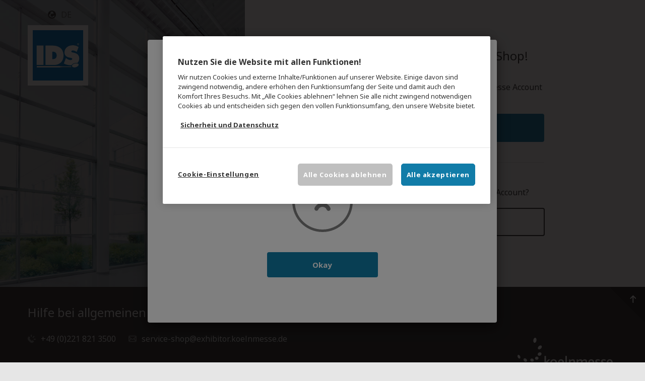

--- FILE ---
content_type: text/html;charset=UTF-8
request_url: https://service.ids-cologne.de/serviceshop/login
body_size: 5769
content:
<!DOCTYPE html>
<html class="no-js" lang="de">
    <head>

        <meta charset="utf-8" />
        <meta http-equiv="X-UA-Compatible" content="IE=edge" />
        <meta name="viewport" content="width=device-width, initial-scale=1" />
    
    	<title>
    		Anmelden | IDS</title>

        <meta name="description" content="" />
        <meta name="google-site-verification" content="" />
        
        <meta name="keywords">
<meta name="description">
<meta name="robots" content="index,nofollow">
<link rel="shortcut icon" type="image/x-icon" media="all" href="/_ui/responsive-koelnmesse/theme-ids/img/favicon.ico" />
        <link rel="icon" type="image/x-icon" href="/_ui/responsive-koelnmesse/theme-ids/img/favicon.ico">

    	<link rel="stylesheet" href="/_ui/responsive-koelnmesse/theme-ids/css/styles.min.css" />
<link rel="stylesheet" href="https://cdnjs.cloudflare.com/ajax/libs/slick-carousel/1.8.1/slick.css" integrity="sha512-wR4oNhLBHf7smjy0K4oqzdWumd+r5/+6QO/vDda76MW5iug4PT7v86FoEkySIJft3XA0Ae6axhIvHrqwm793Nw==" crossorigin="anonymous" referrerpolicy="no-referrer" />
<link rel="stylesheet" href="https://cdnjs.cloudflare.com/ajax/libs/slick-carousel/1.8.1/slick-theme.css" integrity="sha512-6lLUdeQ5uheMFbWm3CP271l14RsX1xtx+J5x2yeIDkkiBpeVTNhTqijME7GgRKKi6hCqovwCoBTlRBEC20M8Mg==" crossorigin="anonymous" referrerpolicy="no-referrer" /><script src="/_ui/responsive-koelnmesse/common/js/head.mod.min.js"></script>

<script type="text/javascript">
    window.dataLayer = window.dataLayer || [];
    dataLayer.push({ event: "OneTrustOnPage", OneTrustOnPage: true });
</script>

<script
    type="text/javascript"
    charset="UTF-8"
    src="https://cdn.cookielaw.org/scripttemplates/otSDKStub.js"
    data-document-language="true"
    data-domain-script="4d813ebc-bb81-4e22-822a-1a9c6e5f4f51" >
</script>
<script type="text/javascript">
function OptanonWrapper() {
    window.dataLayer = window.dataLayer || [];
    window.dataLayer.push({ event: 'OptanonUpdate' });
 }
</script>
<script>
    window.dataLayer = window.dataLayer || [];
    window.dataLayer.push({
        event: 'Page Meta',
        customDimension1: {
            customerSubType: '',
        },
        websiteType: 'CommerceCloud',
        customerType: 'Aussteller',
        exhibitionNumber: '0200',
        language: 'DE',
        trafficType: 'extern',
        userId: '',
        userGroup:'Aussteller',
        
    });
</script><!-- Google Tag Manager -->
<script type="text/plain" class="optanon-category-C0002">
    (function (w, d, s, l, i) {
        w[l] = w[l] || [];
        w[l].push({ 'gtm.start': new Date().getTime(), event: 'gtm.js' });
        var f = d.getElementsByTagName(s)[0],
            j = d.createElement(s),
            dl = l != 'dataLayer' ? '&l=' + l : '';
        j.async = true;
        j.src = 'https://www.googletagmanager.com/gtm.js?id=' + i + dl;
        f.parentNode.insertBefore(j, f);
    })(window, document, 'script', 'dataLayer', 'GTM-MRV9BM4');
</script>
<!-- End Google Tag Manager -->






<script defer data-domain="ids-cologne.de" src="https://plausible.io/js/script.js"></script>
</head>
    
    <body class="macos chrome chrome-0 desktop page-account-login login-page language-de">

        <div class="mod-loading-screen">

    <h3 class="loadingMessage">Wird geladen</h3>
    <div class="loadingIcon">
        <div class="lds-ellipsis"><div></div><div></div><div></div><div></div></div>
    </div>

</div><div class="mod-generic-error-lightbox mod-fancybox" id="generic-error-lightbox">
    <div class="mod-fancybox-inner">
        <div class="content">
            <div class="heading">Ein Fehler ist aufgetreten</div>
            <div class="subHeading">Wir bitten um Entschuldigung.</div>
            <div class="message">Bitte versuchen Sie es zu einem späteren Zeitpunkt erneut, oder kontaktieren Sie den Support.</div>
            <div class="icon"></div>
            <button type="button" class="button-submit" onclick="jQuery.fancybox.close()">
                <span>Okay</span>
            </button>
        </div>
	</div>
</div><div class="mod-unauthorized-login-error-lightbox mod-fancybox" id="unauthorized-login-error-lightbox">
    <div class="mod-fancybox-inner">
        <div class="content">
            <div class="heading">Fehlende Berechtigung</div>
            <div class="subHeading">Sind Sie hier richtig?</div>
            <p>Sie können sich nicht einloggen, da Sie nicht über die nötige Berechtigung für das Servicepartner Portal verfügen.</p>
            <div class="icon"></div>
            <p>Bitte loggen Sie sich über die Veranstaltungsseite in den Serviceshop ein, um Services zu buchen.</p>
            <button type="button" class="button-submit" onclick="jQuery.fancybox.close()">
                <span>Okay</span>
            </button>
        </div>
	</div>
</div><!-- Google Tag Manager (noscript) -->
<noscript
    ><iframe
        class="optanon-category-C0002"
        data-src="https://www.googletagmanager.com/ns.html?id=GTM-MRV9BM4"
        height="0"
        width="0"
        style="display: none; visibility: hidden"
    ></iframe
></noscript>
<!-- End Google Tag Manager (noscript) -->
<div class="page">

            <div class="mod-accessibility">
    <a href="#content" class="accessibilityItem content">Zum Inhalt springen</a>
</div><header id="header">

                <div class="headerContentWrapper">
                    <div class="container">
                        <div class="row">

   <div class="mod-header-wrapper">

        <div class="mod-sitelogo">

    <a href="/" aria-label="Gehen Sie zur Startseite des Service Shops">
        <img src="/_ui/responsive-koelnmesse/theme-ids/img/logo.svg" alt="" />
            </a>

</div><nav class="wrapper-navigation">
                    <div class="mod-meta-nav">

    <ul class="metaNavList">
        <li class="meta-nav-item meta-nav-item-link-language isLoginPage" gtm-clicked-element="Sprache">
                <span class="meta-link meta-link-language" data-header-flyout-module="mod-header-flyout-language" tabindex="0">
                    <span class="link-label" data-ta-id="languageFlyOut">DE</span>
                    <div class="mod-header-flyout mod-header-flyout-language">
    <span class="pointer"></span>

    <div class="mod-header-mobile-screen">

    <div class="topBar">
        <div class="mod-sitelogo">

    <a href="/" aria-label="Gehen Sie zur Startseite des Service Shops">
        <img src="/_ui/responsive-koelnmesse/theme-ids/img/logo.svg" alt="" />
            </a>

</div><span class="close"></span>
    </div>

    <div class="inner">
        <div class="flyoutInner">
            <div class="paddedContent">
                <h2 class="title">
                    Anzeigesprache</h2>

                <ul class="list">
                    <li class="list-item">
                            <a href="/serviceshop/login?lang=de" class="link-arrow-right" data-ta-id="deLink">
                                <span>Deutsch</span>
                            </a>
                        </li>
                    <li class="list-item">
                            <a href="/serviceshop/login?lang=en" class="link-arrow-right" data-ta-id="enLink">
                                <span>English</span>
                            </a>
                        </li>
                    </ul>
            </div>
        </div>
    </div>

</div></div></span>
            </li>
        </ul>

</div> </nav>
            </div>

   <div class="mod-mobile-header-search-bar">
        <div class="mod-search-bar">
    <form action="/serviceshop/Services/c/services" method="GET" class="searchForm" autocomplete="off">
        <input
            class="input"
            type="text"
            name="q"
            value=""
            placeholder="Im Service-Shop suchen"
            data-ta-id="searchInput"
            aria-label="Suchen"
        />
        <button class="button" type="submit" data-ta-id="searchButton">Suchen</button>
    </form>
</div>
</div>

</div></div>
                    </div>
            </header>

            <div id="headerFix"></div>
            
            <main id="content">
                <div class="container">
                    <div class="row">
        <div class="col-s-12">
            
            <script>
                window.localStorage.setItem('crossDomainTrackingActive', `true`);
            </script>

            <!-- prettier-ignore -->
<div class="mod-user-login">
    <h3>Willkommen im Service-Shop!</h3>

    <p class="intro">
        Bitte loggen Sie sich mit Ihrem Koelnmesse Account ein.</p>

    <a href="https://my.koelnmesse.io/de/anmelden?brandCode=0200&referrerURL=https://service.ids-cologne.de/serviceshop/login&lang=de&websiteType=CommerceCloud" rel="noopener noreferrer" class="loginButton">
        <span>Einloggen</span>
    </a>

    <hr class="divider" />

        <p class="introRegister">
            Sie haben noch keinen Koelnmesse Account?</p>

        <a class="registerButton" href="https://my.koelnmesse.io/de/registrieren?brandCode=0200&referrerURL=https://service.ids-cologne.de/serviceshop/login&lang=de&websiteType=CommerceCloud" rel="noopener noreferrer">
            <span>Registrieren </span>
        </a>
    <meta name="_csrf_parameter" content="CSRFToken" /><meta name="_csrf_header" content="CSRFToken" /><meta name="_csrf" content="bc6859e8-bb17-4c5f-a9da-58952aaac709" /></div>
</div>
    </div>

</div>
            </main>
            
            <footer id="footer">
                <div class="container">
	<div class="row">
		
        <div class="mod-cms-footer">

        <div class="footerContent">
            <div class="footerLeftGroup">
                <div class="footerSupportInformation">
                        <div class="supportHeading">Hilfe bei allgemeinen Fragen:</div>
                        <div class="supportLinks">
                            <div class="supportLink">
                                <span class="linkIcon phoneIcon"></span>
                                <a data-gtm-event-label="Telefonnummer" href="tel:+49-0221-821-3500">+49 (0)221 821 3500</a>
                            </div>
                            <div class="supportLink">
                                <span class="linkIcon mailIcon"></span>
                                <a data-gtm-event-label="E-Mail" href="mailto:service-shop@exhibitor.koelnmesse.de">service-shop@exhibitor.koelnmesse.de</a>
                            </div>
                        </div>
                    </div>
                <div class="footerLinksWrapper">
                    <div class="footerTopLinks">
                            <a rel="noopener" target="_blank" class="footerTopLink" href="https://www.koelnmesse.de/aktuelle-termine/alle-messen/" title="Weitere Messen und Veranstaltungen">
                                <span class="arrowRight"></span>
                                <span class="footerTopLinkLabel">Weitere Messen und Veranstaltungen</span>
                            </a>
                        </div>
                    </div>
            </div>
            
            <aside class="organiser">
                <a href="http://www.koelnmesse.de" title="Koelnmesse GmbH" target="_blank" rel="noopener noreferrer" style="outline: none;">
                    <img src="/_ui/responsive-koelnmesse/theme-ids/../common/img/logos/logo_koelnmesse_footer.png" alt="K&ouml;ln Messe" />
                </a>
            </aside>
        </div>
        
        <div class="footerLinksDivider"></div>
        
        <div class="footerBottomLinks">
            <a rel="noopener" target="_blank" class="footerBottomLink" href="https://www.koelnmesse.de/impressum/" title="Impressum">Impressum</a>
            <a rel="noopener" target="_blank" class="footerBottomLink" href="https://www.ids-cologne.de/datenschutz/" title="Sicherheit und Datenschutz">Sicherheit und Datenschutz</a>
            <a rel="noopener" target="_blank" class="footerBottomLink" href="https://media.koelnmesse.io/koelnmesse/redaktionell/global/downloads/fuer-aussteller/agb-serviceleistungen.pdf" title="Allgemeine Geschäftsbedingungen Services">Allgemeine Geschäftsbedingungen Services</a>       
            <a rel="noopener" target="_blank" class="footerBottomLink" href="https://www.koelnmesse.de/techn_richtlinien" title="Technischen Richtlinien">Technischen Richtlinien</a>
            <a rel="noopener" target="_blank" class="footerBottomLink" href="https://media.koelnmesse.io/ids/redaktionell/ids/downloads/pdf/anmeldeunterlagen/2027/atb_de.pdf" title="Allgemeine Teilnahmebedingungen">Allgemeine Teilnahmebedingungen</a>
            <a rel="noopener" target="_blank" class="footerBottomLink" href="https://media.koelnmesse.io/ids/redaktionell/ids/downloads/pdf/anmeldeunterlagen/2027/btb_de.pdf " title="Besondere Teilnahmebedingungen">Besondere Teilnahmebedingungen</a>
        </div>

    </div>

</div>
</div>
<aside class="mod-scrollToTop">
    <a href="#" class="scrollLink" aria-label="Köln Messe">
        <img src="/_ui/responsive-koelnmesse/theme-ids/../common/img/icons/ic_arrow_right_white.svg" alt="Köln Messe" />
    </a>
</aside></footer>

            <div class="fullScreenVeil"></div>

            <script id="messageListTemplate" type="text/x-html-template">
                <div class="mod-message error">

    <div class="inner">
	   <div data-ta-id="errorLabel">
            <div class="mod-message-list">
        <span>Bitte prüfen Sie Ihre Eingaben:</span>
        <br><br>
        <ul class="errorList">
            <li class="messageListItem">
                    <span class="messageText">dummy</span>&nbsp;
                    <button type="button" class="errorLink" data-code="dummy"><span>Zur Eingabe</span></button>
                </li>
            </ul>
    </div>
</div>
    </div>

</div></script>

            <script id="addressSuggestionsTemplate" type="text/x-html-template">
                <div class="mod-address-suggestions mod-fairapplication-suggestion" id="companyAddress">

    <div class="suggestionContent">
        <div class="disclaimerContentWrapper">
            <p class="disclaimerText">Leider konnten wir die angegebene Adresse nicht finden. Ist Ihre Adresse korrekt? Bitte wählen Sie eine der angezeigten Adressen:</p>
            <div class="addressSuggestions">
                <strong class="suggestionsTitle">Vorgeschlagene Adressen:</strong>
                <div class="addressSuggestionItem"
                                data-address-data='{
                                    "companyAddressCountry": "dummy",
                                    "companyAddressStreet": "dummy",
                                    "companyAddressStreet2": "dummy",
                                    "companyAddressStreet3": "dummy",
                                    "companyAddressStreet4": "dummy",
                                    "companyAddressStreetNumber": "dummy",
                                    "companyAddressPostCode": "dummy",
                                    "companyAddressCity": "",
                                    "companyAddressState": ""
                                }'
                            >
                                <ul class="input-list">
                                    <li class="has-radio has-field-chosenSuggestedAddresscompanyAddress0 is-required ">

    <span class="field radio">

        <input
                    type="radio"
                    name="chosenSuggestedAddresscompanyAddress"
                    id="chosenSuggestedAddresscompanyAddress0"
                    aria-describedby="chosenSuggestedAddresscompanyAddress0_error"
                    value="0"
                    autocomplete=""
                     required
                >
            <label for="chosenSuggestedAddresscompanyAddress0"><i class="customIndicator"></i><span class="labelText"></span></label>

        </span>

    </li></ul>
                                <label for="chosenSuggestedAddresscompanyAddress0">
                                    <div class="mod-address-display" data-address-type="company">
    <p><span data-ta-id="StreetName1">dummy</span>&nbsp;<span data-ta-id="StreetNumber">dummy</span></p>
                        <p data-ta-id="StreetName2">dummy</p><p data-ta-id="StreetName3">dummy</p><p data-ta-id="StreetName4">dummy</p><p><span data-ta-id="PostalCode">dummy</span>&nbsp;<span data-ta-id="CityName"></span></p>
                    <p data-ta-id="CountryName"></p></div></label>
                            </div>
                        </div>
            <div class="addressSuggestions">
                <strong class="suggestionsTitle">Behalte meine Adresse:</strong>
                <div class="addressSuggestionItem current" data-address-data='{
                            "companyAddressCountry": "",
                            "companyAddressStreet": "dummy",
                            "companyAddressStreet2": "dummy",
                            "companyAddressStreet3": "dummy",
                            "companyAddressStreet4": "dummy",
                            "companyAddressStreetNumber": "dummy",
                            "companyAddressPostCode": "dummy",
                            "companyAddressCity": "dummy",
                            "companyAddressState": "MA"
                        }'>
                    <ul class="input-list">
                        <input type="hidden" id="keepAddressHiddenInput" name="companyAddressKeep" value="false"/>
                        <li class="has-radio has-field-keepMyAddresscompanyAddress is-required ">

    <span class="field radio">

        <input
                    type="radio"
                    name="chosenSuggestedAddresscompanyAddress"
                    id="keepMyAddresscompanyAddress"
                    aria-describedby="keepMyAddresscompanyAddress_error"
                    value="keepMine"
                    autocomplete=""
                     required
                >
            <label for="keepMyAddresscompanyAddress"><i class="customIndicator"></i><span class="labelText"></span></label>

        </span>

    </li></ul>
                    <label for="keepMyAddresscompanyAddress">
                        <div class="mod-address-display" data-address-type="company">
    <p><span data-ta-id="StreetName1">dummy</span>&nbsp;<span data-ta-id="StreetNumber">dummy</span></p>
                        <p data-ta-id="StreetName2">dummy</p><p data-ta-id="StreetName3">dummy</p><p data-ta-id="StreetName4">dummy</p><p><span data-ta-id="PostalCode">dummy</span>&nbsp;<span data-ta-id="CityName">dummy</span></p>
                    <p data-ta-id="StateName">MA</p><p data-ta-id="CountryName"></p></div></label>
                </div>
            </div>
        </div>
    </div>


</div>
</script>
        
        </div>

	



<script>
    window.currentUserEmail = 'anonymous';
    window.urls = {
        logoutUrl: '/logout',
    };
    window.flashmessage = {
        msg: 'Ein Fehler ist aufgetreten',
    };
    window.errorMessages = {
        form: {
            repeatedEmail: {
                msg: 'Die E-Mail-Adresse muss von der des Ansprechpartners für die Messeteilnahme abweichen.',
            },
            wrongEmailFormat: {
                msg: 'Das Formularfeld muss eine gültige E-Mail-Adresse beinhalten.',
            },
            requiredFieldEmpty: {
                msg: 'Bitte ergänzen Sie die fehlenden Angaben.',
            },
            isSameRole: {
                msg: 'common.errorMessages.form.isSameRole.msg',
            },
            phoneNumbersOnly: {
                msg: 'Das Feld muss eine gültige Telefonnummer enthalten.',
            },
            regexNoMatch: {
                msg: 'Die Postleitzahl sollte folgendes Format haben:',
            },
            internetWrongFormat: {
                msg: 'Das Feld muss eine gültige Website enthalten.',
            },
            internetMandatory: {
                msg: 'Geben Sie eine Website an oder überprüfen Sie, ob eine Website vorhanden ist.',
            },
            wrongLatinTextFormat: {
                msg: 'Es sind nur lateinische Buchstaben, Zahlen und Basissymbole zulässig.',
            },
            cityNotOnlyNumbers: {
                msg: 'Das Feld Ort darf nicht nur Zahlen enthalten.',
            },
            wrongLicenseNumberFormat: {
                msg: 'Ungültiges Kennzeichen.',
            },
        },
    };
    window.loadingScreenMessages = {
        checkingSession: {
            msg: 'Überprüfung Ihrer Sitzung',
        },
        redirectingToServiceShop: {
            msg: 'Weiterleitung zum Serviceshop',
        },
        redirectingToSpp: {
            msg: 'Weiterleitung zum Servicepartner-Portal',
        },
    };
    window.commonStrings = {
        example: {
            msg: 'z.B.',
        },
        currentFair: 'IDS',
    };
    
</script>
<script src="https://cdns.eu1.gigya.com/js/gigya.js?apikey=4_pMG3wqGN5PH98yAkZCsPig"></script>
<script src="/_ui/responsive-koelnmesse/common/js/body.mod.min.js"></script>
<script src="https://cdnjs.cloudflare.com/ajax/libs/slick-carousel/1.8.1/slick.min.js" integrity="sha512-XtmMtDEcNz2j7ekrtHvOVR4iwwaD6o/FUJe6+Zq+HgcCsk3kj4uSQQR8weQ2QVj1o0Pk6PwYLohm206ZzNfubg==" crossorigin="anonymous" referrerpolicy="no-referrer"></script>
</body>

    </html>

--- FILE ---
content_type: image/svg+xml;charset=UTF-8
request_url: https://service.ids-cologne.de/_ui/responsive-koelnmesse/common/img/icons/ic_email_bold_grey.svg
body_size: 429
content:
<svg id="motive" xmlns="http://www.w3.org/2000/svg" viewBox="0 0 18 18"><title>icon-e-mail__H18</title><path fill="#808080" d="M17.94,4.4A3,3,0,0,0,15,2H3A3,3,0,0,0,0,5v8a3,3,0,0,0,3,3H15a3,3,0,0,0,3-3V5A3,3,0,0,0,17.94,4.4ZM13.34,9,16,7v4.94ZM15.9,4.58,10.2,8.86a2,2,0,0,1-2.4,0L2.1,4.58A1,1,0,0,1,3,4H15A1,1,0,0,1,15.9,4.58ZM4.61,9,2,11.49V7Zm1.62,1.22.37.28a4,4,0,0,0,4.8,0l.34-.25L15.13,14,15,14H3a1,1,0,0,1-.54-.18Z"/></svg>

--- FILE ---
content_type: image/svg+xml;charset=UTF-8
request_url: https://service.ids-cologne.de/_ui/responsive-koelnmesse/common/img/icons/ic_world.svg
body_size: 1940
content:
<?xml version="1.0" encoding="UTF-8"?>
<svg width="16px" height="16px" viewBox="0 0 16 16" version="1.1" xmlns="http://www.w3.org/2000/svg" xmlns:xlink="http://www.w3.org/1999/xlink">
    <!-- Generator: Sketch 54.1 (76490) - https://sketchapp.com -->
    <title>ic_world</title>
    <desc>Created with Sketch.</desc>
    <g id="Symbols" stroke="none" stroke-width="1" fill="none" fill-rule="evenodd">
        <g id="icon/16x16/ic_world" fill="#333333">
            <g id="icon-world__H16">
                <path d="M8,0 C3.581722,-2.705415e-16 5.41083001e-16,3.581722 0,8 C-5.41083001e-16,12.418278 3.581722,16 8,16 C12.418278,16 16,12.418278 16,8 C15.9949301,3.58382371 12.4161763,0.00506986224 8,0 Z M8,14 C4.95272231,13.9956847 2.39155643,11.7101423 2.0418,8.683 C2.21463218,8.25638646 2.56914408,7.92938454 3.0083,7.7915 L3.2759,7.6615 C4.16180405,7.28171527 4.85745587,6.561193 5.2059,5.6625 C5.56462679,4.76829987 5.55304234,3.76815127 5.1737,2.8825 L5.117,2.7406 C6.89526885,1.76250769 9.04814319,1.75264369 10.8353,2.7144 C10.2950593,3.47145674 10.4121633,4.51396689 11.1069,5.1323 C11.3196909,5.351458 11.4008411,5.66674201 11.3203,5.9614 C11.2669833,6.18142327 11.1283876,6.37122672 10.9350428,6.48900053 C10.7416979,6.60677434 10.5094649,6.64285691 10.2895,6.5893 C10.2464908,6.57999177 10.2040808,6.56810362 10.1625,6.5537 C10.0932,6.5102 9.974,6.4458 9.7475,6.3291 C9.16295839,6.05521995 8.50513403,5.97911733 7.8735,6.1123 C6.35000475,6.42401843 5.30981496,7.83843514 5.46624717,9.38560517 C5.62267938,10.9327752 6.92494181,12.1103498 8.48,12.1108 C9.63336095,12.1098728 10.6850053,11.4506586 11.1885,10.413 C11.3170763,10.1571226 11.550732,9.96994246 11.8285,9.9003 C12.1097011,9.82138822 12.4113469,9.8693549 12.6542,10.0316 C12.9084168,10.2037413 13.1790335,10.3503212 13.4621,10.4692 C12.4917864,12.6158156 10.3557282,13.9966022 8,14 Z" id="Shape" fill-rule="nonzero"></path>
            </g>
        </g>
    </g>
</svg>

--- FILE ---
content_type: image/svg+xml;charset=UTF-8
request_url: https://service.ids-cologne.de/_ui/responsive-koelnmesse/common/img/icons/ic_phone_grey.svg
body_size: 1025
content:
<svg id="motive" xmlns="http://www.w3.org/2000/svg" viewBox="0 0 18 18" fill="#808080"><title>icon-phone__H18</title><path d="M7.69,13,4.88,10.09a2.09,2.09,0,0,1,0-2.91l0,0a1,1,0,0,0,0-1.45L3.44,4.31A1,1,0,0,0,2,4.31l-.46.48a5.58,5.58,0,0,0,0,7.75l3.77,3.87a5.24,5.24,0,0,0,7.55,0l.46-.48a1,1,0,0,0,0-1.45L11.91,13a1,1,0,0,0-1.41,0l0,0A2,2,0,0,1,7.69,13Z"/><path d="M12,7a1,1,0,0,1-.71-1.71l2-2A1,1,0,0,1,14.7,4.71l-2,2A1,1,0,0,1,12,7Z"/><path d="M8,5A1,1,0,0,1,7,4V1A1,1,0,0,1,9,1V4A1,1,0,0,1,8,5Z"/><path d="M17,10.87H14a.87.87,0,0,1,0-1.73h3a.87.87,0,1,1,0,1.73Z"/><path d="M7.69,13,4.88,10.09a2.09,2.09,0,0,1,0-2.91l0,0a1,1,0,0,0,0-1.45L3.44,4.31A1,1,0,0,0,2,4.31l-.46.48a5.58,5.58,0,0,0,0,7.75l3.77,3.87a5.24,5.24,0,0,0,7.55,0l.46-.48a1,1,0,0,0,0-1.45L11.91,13a1,1,0,0,0-1.41,0l0,0A2,2,0,0,1,7.69,13Z"/><path d="M12,7a1,1,0,0,1-.71-1.71l2-2A1,1,0,0,1,14.7,4.71l-2,2A1,1,0,0,1,12,7Z"/><path d="M8,5A1,1,0,0,1,7,4V1A1,1,0,0,1,9,1V4A1,1,0,0,1,8,5Z"/><path d="M17,10.87H14a.87.87,0,0,1,0-1.73h3a.87.87,0,1,1,0,1.73Z"/></svg>

--- FILE ---
content_type: image/svg+xml;charset=UTF-8
request_url: https://service.ids-cologne.de/_ui/responsive-koelnmesse/common/img/icons/ic_sadface_big.svg
body_size: 2048
content:
<?xml version="1.0" encoding="UTF-8"?>
<svg width="120px" height="120px" viewBox="0 0 120 120" version="1.1" xmlns="http://www.w3.org/2000/svg" xmlns:xlink="http://www.w3.org/1999/xlink">
    <!-- Generator: sketchtool 63.1 (101010) - https://sketch.com -->
    <title>ED5CEB7E-DE73-4C0F-8B19-F3180D25C6A6</title>
    <desc>Created with sketchtool.</desc>
    <g id="🌐-ICX" stroke="none" stroke-width="1" fill="none" fill-rule="evenodd">
        <g id="icx/-icx---an-error-occured" transform="translate(-660.000000, -466.000000)">
            <rect fill="#808080" x="0" y="0" width="1440" height="1024"></rect>
            <rect id="Rectangle" fill="#FFFFFF" x="389" y="216" width="663" height="540"></rect>
            <g id="icons/120x120/ic_error_big" transform="translate(660.000000, 466.000000)" fill="#808080">
                <path d="M60,0 C93.137085,0 120,26.862915 120,60 C120,93.137085 93.137085,120 60,120 C26.862915,120 0,93.137085 0,60 C0,26.862915 26.862915,0 60,0 Z M60,5 C29.6243388,5 5,29.6243388 5,60 C5,90.3756612 29.6243388,115 60,115 C90.3756612,115 115,90.3756612 115,60 C115,29.6243388 90.3756612,5 60,5 Z M59.9459451,61.9989197 C67.0345977,61.9989197 73.3249446,66.2482748 75.7373907,72.5734687 C76.5246456,74.6375727 75.4895549,76.9490556 73.4254509,77.7363104 C71.361347,78.5235653 69.0498641,77.4884746 68.2626093,75.4243706 C67.0431599,72.2270955 63.7447772,69.9989197 59.9459451,69.9989197 C56.2235964,69.9989197 52.9761129,72.1383746 51.7001363,75.245432 C50.8609194,77.2889608 48.5239923,78.2652486 46.4804634,77.4260317 C44.4369346,76.5868148 43.4606468,74.2498877 44.2998637,72.2063588 C46.8181306,66.0742717 53.0041165,61.9989197 59.9459451,61.9989197 Z M44,42 C48.418278,42 52,45.581722 52,50 C52,54.418278 48.418278,58 44,58 C39.581722,58 36,54.418278 36,50 C36,45.581722 39.581722,42 44,42 Z M76,42 C80.418278,42 84,45.581722 84,50 C84,54.418278 80.418278,58 76,58 C71.581722,58 68,54.418278 68,50 C68,45.581722 71.581722,42 76,42 Z" id="Combined-Shape"></path>
            </g>
        </g>
    </g>
</svg>

--- FILE ---
content_type: text/javascript;charset=UTF-8
request_url: https://service.ids-cologne.de/_ui/responsive-koelnmesse/common/js/body.mod.min.js
body_size: 216471
content:
/* Minification log written: 
                    true */
!function r(e,n,t){function o(i,f){if(!n[i]){if(!e[i]){var c="function"==typeof require&&require;if(!f&&c)return c(i,!0);if(u)return u(i,!0);throw(f=new Error("Cannot find module '"+i+"'")).code="MODULE_NOT_FOUND",f}c=n[i]={exports:{}},e[i][0].call(c.exports,function(r){return o(e[i][1][r]||r)},c,c.exports,r,e,n,t)}return n[i].exports}for(var u="function"==typeof require&&require,i=0;i<t.length;i++)o(t[i]);return o}({1:[function(require,module,exports){module.exports=require("core-js-pure/stable/array/from")},{"core-js-pure/stable/array/from":255}],2:[function(require,module,exports){module.exports=require("core-js-pure/stable/array/is-array")},{"core-js-pure/stable/array/is-array":256}],3:[function(require,module,exports){module.exports=require("core-js-pure/stable/instance/concat")},{"core-js-pure/stable/instance/concat":259}],4:[function(require,module,exports){module.exports=require("core-js-pure/stable/instance/flags")},{"core-js-pure/stable/instance/flags":260}],5:[function(require,module,exports){module.exports=require("core-js-pure/stable/instance/for-each")},{"core-js-pure/stable/instance/for-each":261}],6:[function(require,module,exports){module.exports=require("core-js-pure/stable/instance/index-of")},{"core-js-pure/stable/instance/index-of":262}],7:[function(require,module,exports){module.exports=require("core-js-pure/stable/instance/map")},{"core-js-pure/stable/instance/map":263}],8:[function(require,module,exports){module.exports=require("core-js-pure/stable/instance/reduce")},{"core-js-pure/stable/instance/reduce":265}],9:[function(require,module,exports){module.exports=require("core-js-pure/stable/instance/slice")},{"core-js-pure/stable/instance/slice":266}],10:[function(require,module,exports){module.exports=require("core-js-pure/stable/instance/sort")},{"core-js-pure/stable/instance/sort":267}],11:[function(require,module,exports){module.exports=require("core-js-pure/stable/object/create")},{"core-js-pure/stable/object/create":268}],12:[function(require,module,exports){module.exports=require("core-js-pure/stable/object/define-property")},{"core-js-pure/stable/object/define-property":269}],13:[function(require,module,exports){module.exports=require("core-js-pure/stable/parse-int")},{"core-js-pure/stable/parse-int":270}],14:[function(require,module,exports){module.exports=require("core-js-pure/stable/symbol")},{"core-js-pure/stable/symbol":271}],15:[function(require,module,exports){module.exports=require("core-js-pure/features/get-iterator-method")},{"core-js-pure/features/get-iterator-method":55}],16:[function(require,module,exports){module.exports=function(r,a){(null==a||a>r.length)&&(a=r.length);for(var e=0,n=Array(a);e<a;e++)n[e]=r[e];return n},module.exports.__esModule=!0,module.exports.default=module.exports},{}],17:[function(require,module,exports){var _Array$isArray=require("core-js-pure/features/array/is-array.js");module.exports=function(r){if(_Array$isArray(r))return r},module.exports.__esModule=!0,module.exports.default=module.exports},{"core-js-pure/features/array/is-array.js":54}],18:[function(require,module,exports){module.exports=function(e){return e&&e.__esModule?e:{default:e}},module.exports.__esModule=!0,module.exports.default=module.exports},{}],19:[function(require,module,exports){var _Symbol=require("core-js-pure/features/symbol/index.js"),_getIteratorMethod=require("core-js-pure/features/get-iterator-method.js"),_pushInstanceProperty=require("core-js-pure/features/instance/push.js");module.exports=function(r,l){var t=null==r?null:void 0!==_Symbol&&_getIteratorMethod(r)||r["@@iterator"];if(null!=t){var e,n,i,u,a=[],f=!0,o=!1;try{if(i=(t=t.call(r)).next,0===l){if(Object(t)!==t)return;f=!1}else for(;!(f=(e=i.call(t)).done)&&(_pushInstanceProperty(a).call(a,e.value),a.length!==l);f=!0);}catch(r){o=!0,n=r}finally{try{if(!f&&null!=t.return&&(u=t.return(),Object(u)!==u))return}finally{if(o)throw n}}return a}},module.exports.__esModule=!0,module.exports.default=module.exports},{"core-js-pure/features/get-iterator-method.js":55,"core-js-pure/features/instance/push.js":56,"core-js-pure/features/symbol/index.js":58}],20:[function(require,module,exports){module.exports=function(){throw new TypeError("Invalid attempt to destructure non-iterable instance.\nIn order to be iterable, non-array objects must have a [Symbol.iterator]() method.")},module.exports.__esModule=!0,module.exports.default=module.exports},{}],21:[function(require,module,exports){var arrayWithHoles=require("./arrayWithHoles.js"),iterableToArrayLimit=require("./iterableToArrayLimit.js"),unsupportedIterableToArray=require("./unsupportedIterableToArray.js"),nonIterableRest=require("./nonIterableRest.js");module.exports=function(r,e){return arrayWithHoles(r)||iterableToArrayLimit(r,e)||unsupportedIterableToArray(r,e)||nonIterableRest()},module.exports.__esModule=!0,module.exports.default=module.exports},{"./arrayWithHoles.js":17,"./iterableToArrayLimit.js":19,"./nonIterableRest.js":20,"./unsupportedIterableToArray.js":22}],22:[function(require,module,exports){var _sliceInstanceProperty=require("core-js-pure/features/instance/slice.js"),_Array$from=require("core-js-pure/features/array/from.js"),arrayLikeToArray=require("./arrayLikeToArray.js");module.exports=function(r,a){var _context;if(r)return"string"==typeof r?arrayLikeToArray(r,a):"Map"===(_context="Object"===(_context=_sliceInstanceProperty(_context={}.toString.call(r)).call(_context,8,-1))&&r.constructor?r.constructor.name:_context)||"Set"===_context?_Array$from(r):"Arguments"===_context||/^(?:Ui|I)nt(?:8|16|32)(?:Clamped)?Array$/.test(_context)?arrayLikeToArray(r,a):void 0},module.exports.__esModule=!0,module.exports.default=module.exports},{"./arrayLikeToArray.js":16,"core-js-pure/features/array/from.js":53,"core-js-pure/features/instance/slice.js":57}],23:[function(require,module,exports){require=require("../../stable/array/from");module.exports=require},{"../../stable/array/from":255}],24:[function(require,module,exports){require=require("../../stable/array/is-array");module.exports=require},{"../../stable/array/is-array":256}],25:[function(require,module,exports){require=require("../stable/get-iterator-method");module.exports=require},{"../stable/get-iterator-method":258}],26:[function(require,module,exports){require=require("../../stable/instance/push");module.exports=require},{"../../stable/instance/push":264}],27:[function(require,module,exports){require=require("../../stable/instance/slice");module.exports=require},{"../../stable/instance/slice":266}],28:[function(require,module,exports){var parent=require("../../stable/symbol");require("../../modules/esnext.function.metadata"),require("../../modules/esnext.symbol.async-dispose"),require("../../modules/esnext.symbol.dispose"),require("../../modules/esnext.symbol.metadata"),module.exports=parent},{"../../modules/esnext.function.metadata":239,"../../modules/esnext.symbol.async-dispose":240,"../../modules/esnext.symbol.dispose":242,"../../modules/esnext.symbol.metadata":249,"../../stable/symbol":271}],29:[function(require,module,exports){require("../../modules/es.string.iterator"),require("../../modules/es.array.from");require=require("../../internals/path");module.exports=require.Array.from},{"../../internals/path":163,"../../modules/es.array.from":199,"../../modules/es.string.iterator":218}],30:[function(require,module,exports){require("../../modules/es.array.is-array");require=require("../../internals/path");module.exports=require.Array.isArray},{"../../internals/path":163,"../../modules/es.array.is-array":201}],31:[function(require,module,exports){require("../../../modules/es.array.concat");require=require("../../../internals/get-built-in-prototype-method");module.exports=require("Array","concat")},{"../../../internals/get-built-in-prototype-method":116,"../../../modules/es.array.concat":197}],32:[function(require,module,exports){require("../../../modules/es.array.for-each");require=require("../../../internals/get-built-in-prototype-method");module.exports=require("Array","forEach")},{"../../../internals/get-built-in-prototype-method":116,"../../../modules/es.array.for-each":198}],33:[function(require,module,exports){require("../../../modules/es.array.index-of");require=require("../../../internals/get-built-in-prototype-method");module.exports=require("Array","indexOf")},{"../../../internals/get-built-in-prototype-method":116,"../../../modules/es.array.index-of":200}],34:[function(require,module,exports){require("../../../modules/es.array.map");require=require("../../../internals/get-built-in-prototype-method");module.exports=require("Array","map")},{"../../../internals/get-built-in-prototype-method":116,"../../../modules/es.array.map":203}],35:[function(require,module,exports){require("../../../modules/es.array.push");require=require("../../../internals/get-built-in-prototype-method");module.exports=require("Array","push")},{"../../../internals/get-built-in-prototype-method":116,"../../../modules/es.array.push":204}],36:[function(require,module,exports){require("../../../modules/es.array.reduce");require=require("../../../internals/get-built-in-prototype-method");module.exports=require("Array","reduce")},{"../../../internals/get-built-in-prototype-method":116,"../../../modules/es.array.reduce":205}],37:[function(require,module,exports){require("../../../modules/es.array.slice");require=require("../../../internals/get-built-in-prototype-method");module.exports=require("Array","slice")},{"../../../internals/get-built-in-prototype-method":116,"../../../modules/es.array.slice":206}],38:[function(require,module,exports){require("../../../modules/es.array.sort");require=require("../../../internals/get-built-in-prototype-method");module.exports=require("Array","sort")},{"../../../internals/get-built-in-prototype-method":116,"../../../modules/es.array.sort":207}],39:[function(require,module,exports){require("../modules/es.array.iterator"),require("../modules/es.string.iterator");require=require("../internals/get-iterator-method");module.exports=require},{"../internals/get-iterator-method":118,"../modules/es.array.iterator":202,"../modules/es.string.iterator":218}],40:[function(require,module,exports){var isPrototypeOf=require("../../internals/object-is-prototype-of"),method=require("../array/virtual/concat"),ArrayPrototype=Array.prototype;module.exports=function(it){var own=it.concat;return it===ArrayPrototype||isPrototypeOf(ArrayPrototype,it)&&own===ArrayPrototype.concat?method:own}},{"../../internals/object-is-prototype-of":156,"../array/virtual/concat":31}],41:[function(require,module,exports){var isPrototypeOf=require("../../internals/object-is-prototype-of"),flags=require("../regexp/flags"),RegExpPrototype=RegExp.prototype;module.exports=function(it){return it===RegExpPrototype||isPrototypeOf(RegExpPrototype,it)?flags(it):it.flags}},{"../../internals/object-is-prototype-of":156,"../regexp/flags":51}],42:[function(require,module,exports){var isPrototypeOf=require("../../internals/object-is-prototype-of"),method=require("../array/virtual/index-of"),ArrayPrototype=Array.prototype;module.exports=function(it){var own=it.indexOf;return it===ArrayPrototype||isPrototypeOf(ArrayPrototype,it)&&own===ArrayPrototype.indexOf?method:own}},{"../../internals/object-is-prototype-of":156,"../array/virtual/index-of":33}],43:[function(require,module,exports){var isPrototypeOf=require("../../internals/object-is-prototype-of"),method=require("../array/virtual/map"),ArrayPrototype=Array.prototype;module.exports=function(it){var own=it.map;return it===ArrayPrototype||isPrototypeOf(ArrayPrototype,it)&&own===ArrayPrototype.map?method:own}},{"../../internals/object-is-prototype-of":156,"../array/virtual/map":34}],44:[function(require,module,exports){var isPrototypeOf=require("../../internals/object-is-prototype-of"),method=require("../array/virtual/push"),ArrayPrototype=Array.prototype;module.exports=function(it){var own=it.push;return it===ArrayPrototype||isPrototypeOf(ArrayPrototype,it)&&own===ArrayPrototype.push?method:own}},{"../../internals/object-is-prototype-of":156,"../array/virtual/push":35}],45:[function(require,module,exports){var isPrototypeOf=require("../../internals/object-is-prototype-of"),method=require("../array/virtual/reduce"),ArrayPrototype=Array.prototype;module.exports=function(it){var own=it.reduce;return it===ArrayPrototype||isPrototypeOf(ArrayPrototype,it)&&own===ArrayPrototype.reduce?method:own}},{"../../internals/object-is-prototype-of":156,"../array/virtual/reduce":36}],46:[function(require,module,exports){var isPrototypeOf=require("../../internals/object-is-prototype-of"),method=require("../array/virtual/slice"),ArrayPrototype=Array.prototype;module.exports=function(it){var own=it.slice;return it===ArrayPrototype||isPrototypeOf(ArrayPrototype,it)&&own===ArrayPrototype.slice?method:own}},{"../../internals/object-is-prototype-of":156,"../array/virtual/slice":37}],47:[function(require,module,exports){var isPrototypeOf=require("../../internals/object-is-prototype-of"),method=require("../array/virtual/sort"),ArrayPrototype=Array.prototype;module.exports=function(it){var own=it.sort;return it===ArrayPrototype||isPrototypeOf(ArrayPrototype,it)&&own===ArrayPrototype.sort?method:own}},{"../../internals/object-is-prototype-of":156,"../array/virtual/sort":38}],48:[function(require,module,exports){require("../../modules/es.object.create");var Object=require("../../internals/path").Object;module.exports=function(P,D){return Object.create(P,D)}},{"../../internals/path":163,"../../modules/es.object.create":211}],49:[function(require,module,exports){require("../../modules/es.object.define-property");var Object=require("../../internals/path").Object,require=module.exports=function(it,key,desc){return Object.defineProperty(it,key,desc)};Object.defineProperty.sham&&(require.sham=!0)},{"../../internals/path":163,"../../modules/es.object.define-property":212}],50:[function(require,module,exports){require("../modules/es.parse-int");require=require("../internals/path");module.exports=require.parseInt},{"../internals/path":163,"../modules/es.parse-int":215}],51:[function(require,module,exports){require("../../modules/es.regexp.flags");require=require("../../internals/regexp-get-flags");module.exports=require},{"../../internals/regexp-get-flags":166,"../../modules/es.regexp.flags":217}],52:[function(require,module,exports){require("../../modules/es.array.concat"),require("../../modules/es.object.to-string"),require("../../modules/es.symbol"),require("../../modules/es.symbol.async-dispose"),require("../../modules/es.symbol.async-iterator"),require("../../modules/es.symbol.description"),require("../../modules/es.symbol.dispose"),require("../../modules/es.symbol.has-instance"),require("../../modules/es.symbol.is-concat-spreadable"),require("../../modules/es.symbol.iterator"),require("../../modules/es.symbol.match"),require("../../modules/es.symbol.match-all"),require("../../modules/es.symbol.replace"),require("../../modules/es.symbol.search"),require("../../modules/es.symbol.species"),require("../../modules/es.symbol.split"),require("../../modules/es.symbol.to-primitive"),require("../../modules/es.symbol.to-string-tag"),require("../../modules/es.symbol.unscopables"),require("../../modules/es.json.to-string-tag"),require("../../modules/es.math.to-string-tag"),require("../../modules/es.reflect.to-string-tag");require=require("../../internals/path");module.exports=require.Symbol},{"../../internals/path":163,"../../modules/es.array.concat":197,"../../modules/es.json.to-string-tag":209,"../../modules/es.math.to-string-tag":210,"../../modules/es.object.to-string":214,"../../modules/es.reflect.to-string-tag":216,"../../modules/es.symbol":228,"../../modules/es.symbol.async-dispose":219,"../../modules/es.symbol.async-iterator":220,"../../modules/es.symbol.description":222,"../../modules/es.symbol.dispose":223,"../../modules/es.symbol.has-instance":225,"../../modules/es.symbol.is-concat-spreadable":226,"../../modules/es.symbol.iterator":227,"../../modules/es.symbol.match":231,"../../modules/es.symbol.match-all":230,"../../modules/es.symbol.replace":232,"../../modules/es.symbol.search":233,"../../modules/es.symbol.species":234,"../../modules/es.symbol.split":235,"../../modules/es.symbol.to-primitive":236,"../../modules/es.symbol.to-string-tag":237,"../../modules/es.symbol.unscopables":238}],53:[function(require,module,exports){module.exports=require("../../full/array/from")},{"../../full/array/from":59}],54:[function(require,module,exports){module.exports=require("../../full/array/is-array")},{"../../full/array/is-array":60}],55:[function(require,module,exports){module.exports=require("../full/get-iterator-method")},{"../full/get-iterator-method":61}],56:[function(require,module,exports){module.exports=require("../../full/instance/push")},{"../../full/instance/push":62}],57:[function(require,module,exports){module.exports=require("../../full/instance/slice")},{"../../full/instance/slice":63}],58:[function(require,module,exports){module.exports=require("../../full/symbol")},{"../../full/symbol":64}],59:[function(require,module,exports){require=require("../../actual/array/from");module.exports=require},{"../../actual/array/from":23}],60:[function(require,module,exports){require=require("../../actual/array/is-array");module.exports=require},{"../../actual/array/is-array":24}],61:[function(require,module,exports){require=require("../actual/get-iterator-method");module.exports=require},{"../actual/get-iterator-method":25}],62:[function(require,module,exports){require=require("../../actual/instance/push");module.exports=require},{"../../actual/instance/push":26}],63:[function(require,module,exports){require=require("../../actual/instance/slice");module.exports=require},{"../../actual/instance/slice":27}],64:[function(require,module,exports){var parent=require("../../actual/symbol");require("../../modules/esnext.symbol.is-registered-symbol"),require("../../modules/esnext.symbol.is-well-known-symbol"),require("../../modules/esnext.symbol.custom-matcher"),require("../../modules/esnext.symbol.observable"),require("../../modules/esnext.symbol.is-registered"),require("../../modules/esnext.symbol.is-well-known"),require("../../modules/esnext.symbol.matcher"),require("../../modules/esnext.symbol.metadata-key"),require("../../modules/esnext.symbol.pattern-match"),require("../../modules/esnext.symbol.replace-all"),module.exports=parent},{"../../actual/symbol":28,"../../modules/esnext.symbol.custom-matcher":241,"../../modules/esnext.symbol.is-registered":244,"../../modules/esnext.symbol.is-registered-symbol":243,"../../modules/esnext.symbol.is-well-known":246,"../../modules/esnext.symbol.is-well-known-symbol":245,"../../modules/esnext.symbol.matcher":247,"../../modules/esnext.symbol.metadata-key":248,"../../modules/esnext.symbol.observable":250,"../../modules/esnext.symbol.pattern-match":251,"../../modules/esnext.symbol.replace-all":252}],65:[function(require,module,exports){var isCallable=require("../internals/is-callable"),tryToString=require("../internals/try-to-string"),$TypeError=TypeError;module.exports=function(argument){if(isCallable(argument))return argument;throw new $TypeError(tryToString(argument)+" is not a function")}},{"../internals/is-callable":132,"../internals/try-to-string":188}],66:[function(require,module,exports){var isPossiblePrototype=require("../internals/is-possible-prototype"),$String=String,$TypeError=TypeError;module.exports=function(argument){if(isPossiblePrototype(argument))return argument;throw new $TypeError("Can't set "+$String(argument)+" as a prototype")}},{"../internals/is-possible-prototype":137}],67:[function(require,module,exports){module.exports=function(){}},{}],68:[function(require,module,exports){var isObject=require("../internals/is-object"),$String=String,$TypeError=TypeError;module.exports=function(argument){if(isObject(argument))return argument;throw new $TypeError($String(argument)+" is not an object")}},{"../internals/is-object":136}],69:[function(require,module,exports){var $forEach=require("../internals/array-iteration").forEach,require=require("../internals/array-method-is-strict")("forEach");module.exports=require?[].forEach:function(callbackfn){return $forEach(this,callbackfn,1<arguments.length?arguments[1]:void 0)}},{"../internals/array-iteration":72,"../internals/array-method-is-strict":74}],70:[function(require,module,exports){var bind=require("../internals/function-bind-context"),call=require("../internals/function-call"),toObject=require("../internals/to-object"),callWithSafeIterationClosing=require("../internals/call-with-safe-iteration-closing"),isArrayIteratorMethod=require("../internals/is-array-iterator-method"),isConstructor=require("../internals/is-constructor"),lengthOfArrayLike=require("../internals/length-of-array-like"),createProperty=require("../internals/create-property"),getIterator=require("../internals/get-iterator"),getIteratorMethod=require("../internals/get-iterator-method"),$Array=Array;module.exports=function(arrayLike){var length,result,step,iterator,next,value,O=toObject(arrayLike),arrayLike=isConstructor(this),argumentsLength=arguments.length,mapfn=1<argumentsLength?arguments[1]:void 0,mapping=void 0!==mapfn,argumentsLength=(mapping&&(mapfn=bind(mapfn,2<argumentsLength?arguments[2]:void 0)),getIteratorMethod(O)),index=0;if(!argumentsLength||this===$Array&&isArrayIteratorMethod(argumentsLength))for(length=lengthOfArrayLike(O),result=arrayLike?new this(length):$Array(length);index<length;index++)value=mapping?mapfn(O[index],index):O[index],createProperty(result,index,value);else for(result=arrayLike?new this:[],next=(iterator=getIterator(O,argumentsLength)).next;!(step=call(next,iterator)).done;index++)value=mapping?callWithSafeIterationClosing(iterator,mapfn,[step.value,index],!0):step.value,createProperty(result,index,value);return result.length=index,result}},{"../internals/call-with-safe-iteration-closing":81,"../internals/create-property":89,"../internals/function-bind-context":109,"../internals/function-call":111,"../internals/get-iterator":119,"../internals/get-iterator-method":118,"../internals/is-array-iterator-method":130,"../internals/is-constructor":133,"../internals/length-of-array-like":145,"../internals/to-object":183}],71:[function(require,module,exports){function createMethod(IS_INCLUDES){return function($this,el,fromIndex){var O=toIndexedObject($this),length=lengthOfArrayLike(O);if(0!==length){var value,index=toAbsoluteIndex(fromIndex,length);if(IS_INCLUDES&&el!=el){for(;index<length;)if((value=O[index++])!=value)return!0}else for(;index<length;index++)if((IS_INCLUDES||index in O)&&O[index]===el)return IS_INCLUDES||index||0}return!IS_INCLUDES&&-1}}var toIndexedObject=require("../internals/to-indexed-object"),toAbsoluteIndex=require("../internals/to-absolute-index"),lengthOfArrayLike=require("../internals/length-of-array-like");module.exports={includes:createMethod(!0),indexOf:createMethod(!1)}},{"../internals/length-of-array-like":145,"../internals/to-absolute-index":179,"../internals/to-indexed-object":180}],72:[function(require,module,exports){function createMethod(TYPE){var IS_MAP=1===TYPE,IS_FILTER=2===TYPE,IS_SOME=3===TYPE,IS_EVERY=4===TYPE,IS_FIND_INDEX=6===TYPE,IS_FILTER_REJECT=7===TYPE,NO_HOLES=5===TYPE||IS_FIND_INDEX;return function($this,callbackfn,that,specificCreate){for(var value,result,O=toObject($this),self=IndexedObject(O),length=lengthOfArrayLike(self),boundFunction=bind(callbackfn,that),index=0,callbackfn=specificCreate||arraySpeciesCreate,target=IS_MAP?callbackfn($this,length):IS_FILTER||IS_FILTER_REJECT?callbackfn($this,0):void 0;index<length;index++)if((NO_HOLES||index in self)&&(result=boundFunction(value=self[index],index,O),TYPE))if(IS_MAP)target[index]=result;else if(result)switch(TYPE){case 3:return!0;case 5:return value;case 6:return index;case 2:push(target,value)}else switch(TYPE){case 4:return!1;case 7:push(target,value)}return IS_FIND_INDEX?-1:IS_SOME||IS_EVERY?IS_EVERY:target}}var bind=require("../internals/function-bind-context"),uncurryThis=require("../internals/function-uncurry-this"),IndexedObject=require("../internals/indexed-object"),toObject=require("../internals/to-object"),lengthOfArrayLike=require("../internals/length-of-array-like"),arraySpeciesCreate=require("../internals/array-species-create"),push=uncurryThis([].push);module.exports={forEach:createMethod(0),map:createMethod(1),filter:createMethod(2),some:createMethod(3),every:createMethod(4),find:createMethod(5),findIndex:createMethod(6),filterReject:createMethod(7)}},{"../internals/array-species-create":80,"../internals/function-bind-context":109,"../internals/function-uncurry-this":115,"../internals/indexed-object":127,"../internals/length-of-array-like":145,"../internals/to-object":183}],73:[function(require,module,exports){var fails=require("../internals/fails"),wellKnownSymbol=require("../internals/well-known-symbol"),V8_VERSION=require("../internals/environment-v8-version"),SPECIES=wellKnownSymbol("species");module.exports=function(METHOD_NAME){return 51<=V8_VERSION||!fails(function(){var array=[];return(array.constructor={})[SPECIES]=function(){return{foo:1}},1!==array[METHOD_NAME](Boolean).foo})}},{"../internals/environment-v8-version":103,"../internals/fails":107,"../internals/well-known-symbol":195}],74:[function(require,module,exports){var fails=require("../internals/fails");module.exports=function(METHOD_NAME,argument){var method=[][METHOD_NAME];return!!method&&fails(function(){method.call(null,argument||function(){return 1},1)})}},{"../internals/fails":107}],75:[function(require,module,exports){function createMethod(IS_RIGHT){return function(that,callbackfn,argumentsLength,memo){var O=toObject(that),self=IndexedObject(O),length=lengthOfArrayLike(O);if(aCallable(callbackfn),0===length&&argumentsLength<2)throw new $TypeError(REDUCE_EMPTY);var index=IS_RIGHT?length-1:0,i=IS_RIGHT?-1:1;if(argumentsLength<2)for(;;){if(index in self){memo=self[index],index+=i;break}if(index+=i,IS_RIGHT?index<0:length<=index)throw new $TypeError(REDUCE_EMPTY)}for(;IS_RIGHT?0<=index:index<length;index+=i)index in self&&(memo=callbackfn(memo,self[index],index,O));return memo}}var aCallable=require("../internals/a-callable"),toObject=require("../internals/to-object"),IndexedObject=require("../internals/indexed-object"),lengthOfArrayLike=require("../internals/length-of-array-like"),$TypeError=TypeError,REDUCE_EMPTY="Reduce of empty array with no initial value";module.exports={left:createMethod(!1),right:createMethod(!0)}},{"../internals/a-callable":65,"../internals/indexed-object":127,"../internals/length-of-array-like":145,"../internals/to-object":183}],76:[function(require,module,exports){var DESCRIPTORS=require("../internals/descriptors"),isArray=require("../internals/is-array"),$TypeError=TypeError,getOwnPropertyDescriptor=Object.getOwnPropertyDescriptor,require=DESCRIPTORS&&!function(){if(void 0!==this)return 1;try{Object.defineProperty([],"length",{writable:!1}).length=1}catch(error){return error instanceof TypeError}}();module.exports=require?function(O,length){if(isArray(O)&&!getOwnPropertyDescriptor(O,"length").writable)throw new $TypeError("Cannot set read only .length");return O.length=length}:function(O,length){return O.length=length}},{"../internals/descriptors":94,"../internals/is-array":131}],77:[function(require,module,exports){require=require("../internals/function-uncurry-this");module.exports=require([].slice)},{"../internals/function-uncurry-this":115}],78:[function(require,module,exports){function sort(array,comparefn){var length=array.length;if(length<8)for(var element,j,i=1;i<length;){for(element=array[j=i];j&&0<comparefn(array[j-1],element);)array[j]=array[--j];j!==i++&&(array[j]=element)}else for(var middle=floor(length/2),left=sort(arraySlice(array,0,middle),comparefn),right=sort(arraySlice(array,middle),comparefn),llength=left.length,rlength=right.length,lindex=0,rindex=0;lindex<llength||rindex<rlength;)array[lindex+rindex]=lindex<llength&&rindex<rlength?comparefn(left[lindex],right[rindex])<=0?left[lindex++]:right[rindex++]:lindex<llength?left[lindex++]:right[rindex++];return array}var arraySlice=require("../internals/array-slice"),floor=Math.floor;module.exports=sort},{"../internals/array-slice":77}],79:[function(require,module,exports){var isArray=require("../internals/is-array"),isConstructor=require("../internals/is-constructor"),isObject=require("../internals/is-object"),SPECIES=require("../internals/well-known-symbol")("species"),$Array=Array;module.exports=function(originalArray){var C;return void 0===(C=isArray(originalArray)&&(C=originalArray.constructor,isConstructor(C)&&(C===$Array||isArray(C.prototype))||isObject(C)&&null===(C=C[SPECIES]))?void 0:C)?$Array:C}},{"../internals/is-array":131,"../internals/is-constructor":133,"../internals/is-object":136,"../internals/well-known-symbol":195}],80:[function(require,module,exports){var arraySpeciesConstructor=require("../internals/array-species-constructor");module.exports=function(originalArray,length){return new(arraySpeciesConstructor(originalArray))(0===length?0:length)}},{"../internals/array-species-constructor":79}],81:[function(require,module,exports){var anObject=require("../internals/an-object"),iteratorClose=require("../internals/iterator-close");module.exports=function(iterator,fn,value,ENTRIES){try{return ENTRIES?fn(anObject(value)[0],value[1]):fn(value)}catch(error){iteratorClose(iterator,"throw",error)}}},{"../internals/an-object":68,"../internals/iterator-close":140}],82:[function(require,module,exports){var ITERATOR=require("../internals/well-known-symbol")("iterator"),SAFE_CLOSING=!1;try{var called=0,iteratorWithReturn={next:function(){return{done:!!called++}},return:function(){SAFE_CLOSING=!0}};iteratorWithReturn[ITERATOR]=function(){return this},Array.from(iteratorWithReturn,function(){throw 2})}catch(error){}module.exports=function(exec,SKIP_CLOSING){try{if(!SKIP_CLOSING&&!SAFE_CLOSING)return!1}catch(error){return!1}var ITERATION_SUPPORT=!1;try{var object={};object[ITERATOR]=function(){return{next:function(){return{done:ITERATION_SUPPORT=!0}}}},exec(object)}catch(error){}return ITERATION_SUPPORT}},{"../internals/well-known-symbol":195}],83:[function(require,module,exports){var require=require("../internals/function-uncurry-this"),toString=require({}.toString),stringSlice=require("".slice);module.exports=function(it){return stringSlice(toString(it),8,-1)}},{"../internals/function-uncurry-this":115}],84:[function(require,module,exports){var TO_STRING_TAG_SUPPORT=require("../internals/to-string-tag-support"),isCallable=require("../internals/is-callable"),classofRaw=require("../internals/classof-raw"),TO_STRING_TAG=require("../internals/well-known-symbol")("toStringTag"),$Object=Object,CORRECT_ARGUMENTS="Arguments"===classofRaw(function(){return arguments}());module.exports=TO_STRING_TAG_SUPPORT?classofRaw:function(it){var tag;return void 0===it?"Undefined":null===it?"Null":"string"==typeof(tag=((it,key)=>{try{return it[key]}catch(error){}})(it=$Object(it),TO_STRING_TAG))?tag:CORRECT_ARGUMENTS?classofRaw(it):"Object"===(tag=classofRaw(it))&&isCallable(it.callee)?"Arguments":tag}},{"../internals/classof-raw":83,"../internals/is-callable":132,"../internals/to-string-tag-support":186,"../internals/well-known-symbol":195}],85:[function(require,module,exports){require=require("../internals/fails");module.exports=!require(function(){function F(){}return F.prototype.constructor=null,Object.getPrototypeOf(new F)!==F.prototype})},{"../internals/fails":107}],86:[function(require,module,exports){module.exports=function(value,done){return{value:value,done:done}}},{}],87:[function(require,module,exports){var DESCRIPTORS=require("../internals/descriptors"),definePropertyModule=require("../internals/object-define-property"),createPropertyDescriptor=require("../internals/create-property-descriptor");module.exports=DESCRIPTORS?function(object,key,value){return definePropertyModule.f(object,key,createPropertyDescriptor(1,value))}:function(object,key,value){return object[key]=value,object}},{"../internals/create-property-descriptor":88,"../internals/descriptors":94,"../internals/object-define-property":150}],88:[function(require,module,exports){module.exports=function(bitmap,value){return{enumerable:!(1&bitmap),configurable:!(2&bitmap),writable:!(4&bitmap),value:value}}},{}],89:[function(require,module,exports){var DESCRIPTORS=require("../internals/descriptors"),definePropertyModule=require("../internals/object-define-property"),createPropertyDescriptor=require("../internals/create-property-descriptor");module.exports=function(object,key,value){DESCRIPTORS?definePropertyModule.f(object,key,createPropertyDescriptor(0,value)):object[key]=value}},{"../internals/create-property-descriptor":88,"../internals/descriptors":94,"../internals/object-define-property":150}],90:[function(require,module,exports){var defineProperty=require("../internals/object-define-property");module.exports=function(target,name,descriptor){return defineProperty.f(target,name,descriptor)}},{"../internals/object-define-property":150}],91:[function(require,module,exports){var createNonEnumerableProperty=require("../internals/create-non-enumerable-property");module.exports=function(target,key,value,options){return options&&options.enumerable?target[key]=value:createNonEnumerableProperty(target,key,value),target}},{"../internals/create-non-enumerable-property":87}],92:[function(require,module,exports){var globalThis=require("../internals/global-this"),defineProperty=Object.defineProperty;module.exports=function(key,value){try{defineProperty(globalThis,key,{value:value,configurable:!0,writable:!0})}catch(error){globalThis[key]=value}return value}},{"../internals/global-this":122}],93:[function(require,module,exports){var tryToString=require("../internals/try-to-string"),$TypeError=TypeError;module.exports=function(O,P){if(!delete O[P])throw new $TypeError("Cannot delete property "+tryToString(P)+" of "+tryToString(O))}},{"../internals/try-to-string":188}],94:[function(require,module,exports){require=require("../internals/fails");module.exports=!require(function(){return 7!==Object.defineProperty({},1,{get:function(){return 7}})[1]})},{"../internals/fails":107}],95:[function(require,module,exports){var globalThis=require("../internals/global-this"),require=require("../internals/is-object"),document=globalThis.document,EXISTS=require(document)&&require(document.createElement);module.exports=function(it){return EXISTS?document.createElement(it):{}}},{"../internals/global-this":122,"../internals/is-object":136}],96:[function(require,module,exports){var $TypeError=TypeError;module.exports=function(it){if(9007199254740991<it)throw $TypeError("Maximum allowed index exceeded");return it}},{}],97:[function(require,module,exports){module.exports={CSSRuleList:0,CSSStyleDeclaration:0,CSSValueList:0,ClientRectList:0,DOMRectList:0,DOMStringList:0,DOMTokenList:1,DataTransferItemList:0,FileList:0,HTMLAllCollection:0,HTMLCollection:0,HTMLFormElement:0,HTMLSelectElement:0,MediaList:0,MimeTypeArray:0,NamedNodeMap:0,NodeList:1,PaintRequestList:0,Plugin:0,PluginArray:0,SVGLengthList:0,SVGNumberList:0,SVGPathSegList:0,SVGPointList:0,SVGStringList:0,SVGTransformList:0,SourceBufferList:0,StyleSheetList:0,TextTrackCueList:0,TextTrackList:0,TouchList:0}},{}],98:[function(require,module,exports){module.exports=["constructor","hasOwnProperty","isPrototypeOf","propertyIsEnumerable","toLocaleString","toString","valueOf"]},{}],99:[function(require,module,exports){require=require("../internals/environment-user-agent").match(/firefox\/(\d+)/i);module.exports=!!require&&+require[1]},{"../internals/environment-user-agent":102}],100:[function(require,module,exports){require=require("../internals/environment-user-agent");module.exports=/MSIE|Trident/.test(require)},{"../internals/environment-user-agent":102}],101:[function(require,module,exports){require=require("../internals/environment");module.exports="NODE"===require},{"../internals/environment":105}],102:[function(require,module,exports){require=require("../internals/global-this").navigator,require=require&&require.userAgent;module.exports=require?String(require):""},{"../internals/global-this":122}],103:[function(require,module,exports){var match,version,globalThis=require("../internals/global-this"),require=require("../internals/environment-user-agent"),process=globalThis.process,globalThis=globalThis.Deno,process=process&&process.versions||globalThis&&globalThis.version,globalThis=process&&process.v8;!(version=globalThis?0<(match=globalThis.split("."))[0]&&match[0]<4?1:+(match[0]+match[1]):version)&&require&&(!(match=require.match(/Edge\/(\d+)/))||74<=match[1])&&(match=require.match(/Chrome\/(\d+)/))&&(version=+match[1]),module.exports=version},{"../internals/environment-user-agent":102,"../internals/global-this":122}],104:[function(require,module,exports){require=require("../internals/environment-user-agent").match(/AppleWebKit\/(\d+)\./);module.exports=!!require&&+require[1]},{"../internals/environment-user-agent":102}],105:[function(require,module,exports){function userAgentStartsWith(string){return userAgent.slice(0,string.length)===string}var globalThis=require("../internals/global-this"),userAgent=require("../internals/environment-user-agent"),require=require("../internals/classof-raw");module.exports=userAgentStartsWith("Bun/")?"BUN":userAgentStartsWith("Cloudflare-Workers")?"CLOUDFLARE":userAgentStartsWith("Deno/")?"DENO":userAgentStartsWith("Node.js/")?"NODE":globalThis.Bun&&"string"==typeof Bun.version?"BUN":globalThis.Deno&&"object"==typeof Deno.version?"DENO":"process"===require(globalThis.process)?"NODE":globalThis.window&&globalThis.document?"BROWSER":"REST"},{"../internals/classof-raw":83,"../internals/environment-user-agent":102,"../internals/global-this":122}],106:[function(require,module,exports){function wrapConstructor(NativeConstructor){function Wrapper(a,b,c){if(this instanceof Wrapper){switch(arguments.length){case 0:return new NativeConstructor;case 1:return new NativeConstructor(a);case 2:return new NativeConstructor(a,b)}return new NativeConstructor(a,b,c)}return apply(NativeConstructor,this,arguments)}return Wrapper.prototype=NativeConstructor.prototype,Wrapper}var globalThis=require("../internals/global-this"),apply=require("../internals/function-apply"),uncurryThis=require("../internals/function-uncurry-this-clause"),isCallable=require("../internals/is-callable"),getOwnPropertyDescriptor=require("../internals/object-get-own-property-descriptor").f,isForced=require("../internals/is-forced"),path=require("../internals/path"),bind=require("../internals/function-bind-context"),createNonEnumerableProperty=require("../internals/create-non-enumerable-property"),hasOwn=require("../internals/has-own-property");require("../internals/shared-store");module.exports=function(options,source){var FORCED,key,sourceProperty,targetProperty,USE_NATIVE,descriptor,TARGET=options.target,GLOBAL=options.global,STATIC=options.stat,PROTO=options.proto,nativeSource=GLOBAL?globalThis:STATIC?globalThis[TARGET]:globalThis[TARGET]&&globalThis[TARGET].prototype,target=GLOBAL?path:path[TARGET]||createNonEnumerableProperty(path,TARGET,{})[TARGET],targetPrototype=target.prototype;for(key in source)USE_NATIVE=!(FORCED=isForced(GLOBAL?key:TARGET+(STATIC?".":"#")+key,options.forced))&&nativeSource&&hasOwn(nativeSource,key),targetProperty=target[key],USE_NATIVE&&(descriptor=options.dontCallGetSet?(descriptor=getOwnPropertyDescriptor(nativeSource,key))&&descriptor.value:nativeSource[key]),sourceProperty=USE_NATIVE&&descriptor?descriptor:source[key],(FORCED||PROTO||typeof targetProperty!=typeof sourceProperty)&&(USE_NATIVE=options.bind&&USE_NATIVE?bind(sourceProperty,globalThis):options.wrap&&USE_NATIVE?wrapConstructor(sourceProperty):PROTO&&isCallable(sourceProperty)?uncurryThis(sourceProperty):sourceProperty,(options.sham||sourceProperty&&sourceProperty.sham||targetProperty&&targetProperty.sham)&&createNonEnumerableProperty(USE_NATIVE,"sham",!0),createNonEnumerableProperty(target,key,USE_NATIVE),PROTO)&&(hasOwn(path,targetProperty=TARGET+"Prototype")||createNonEnumerableProperty(path,targetProperty,{}),createNonEnumerableProperty(path[targetProperty],key,sourceProperty),options.real)&&targetPrototype&&(FORCED||!targetPrototype[key])&&createNonEnumerableProperty(targetPrototype,key,sourceProperty)}},{"../internals/create-non-enumerable-property":87,"../internals/function-apply":108,"../internals/function-bind-context":109,"../internals/function-uncurry-this-clause":114,"../internals/global-this":122,"../internals/has-own-property":123,"../internals/is-callable":132,"../internals/is-forced":134,"../internals/object-get-own-property-descriptor":151,"../internals/path":163,"../internals/shared-store":170}],107:[function(require,module,exports){module.exports=function(exec){try{return!!exec()}catch(error){return!0}}},{}],108:[function(require,module,exports){var require=require("../internals/function-bind-native"),FunctionPrototype=Function.prototype,apply=FunctionPrototype.apply,call=FunctionPrototype.call;module.exports="object"==typeof Reflect&&Reflect.apply||(require?call.bind(apply):function(){return call.apply(apply,arguments)})},{"../internals/function-bind-native":110}],109:[function(require,module,exports){var uncurryThis=require("../internals/function-uncurry-this-clause"),aCallable=require("../internals/a-callable"),NATIVE_BIND=require("../internals/function-bind-native"),bind=uncurryThis(uncurryThis.bind);module.exports=function(fn,that){return aCallable(fn),void 0===that?fn:NATIVE_BIND?bind(fn,that):function(){return fn.apply(that,arguments)}}},{"../internals/a-callable":65,"../internals/function-bind-native":110,"../internals/function-uncurry-this-clause":114}],110:[function(require,module,exports){require=require("../internals/fails");module.exports=!require(function(){var test=function(){}.bind();return"function"!=typeof test||test.hasOwnProperty("prototype")})},{"../internals/fails":107}],111:[function(require,module,exports){var require=require("../internals/function-bind-native"),call=Function.prototype.call;module.exports=require?call.bind(call):function(){return call.apply(call,arguments)}},{"../internals/function-bind-native":110}],112:[function(require,module,exports){var DESCRIPTORS=require("../internals/descriptors"),require=require("../internals/has-own-property"),FunctionPrototype=Function.prototype,getDescriptor=DESCRIPTORS&&Object.getOwnPropertyDescriptor,require=require(FunctionPrototype,"name"),PROPER=require&&"something"===function(){}.name,DESCRIPTORS=require&&(!DESCRIPTORS||getDescriptor(FunctionPrototype,"name").configurable);module.exports={EXISTS:require,PROPER:PROPER,CONFIGURABLE:DESCRIPTORS}},{"../internals/descriptors":94,"../internals/has-own-property":123}],113:[function(require,module,exports){var uncurryThis=require("../internals/function-uncurry-this"),aCallable=require("../internals/a-callable");module.exports=function(object,key,method){try{return uncurryThis(aCallable(Object.getOwnPropertyDescriptor(object,key)[method]))}catch(error){}}},{"../internals/a-callable":65,"../internals/function-uncurry-this":115}],114:[function(require,module,exports){var classofRaw=require("../internals/classof-raw"),uncurryThis=require("../internals/function-uncurry-this");module.exports=function(fn){if("Function"===classofRaw(fn))return uncurryThis(fn)}},{"../internals/classof-raw":83,"../internals/function-uncurry-this":115}],115:[function(require,module,exports){var require=require("../internals/function-bind-native"),FunctionPrototype=Function.prototype,call=FunctionPrototype.call,FunctionPrototype=require&&FunctionPrototype.bind.bind(call,call);module.exports=require?FunctionPrototype:function(fn){return function(){return call.apply(fn,arguments)}}},{"../internals/function-bind-native":110}],116:[function(require,module,exports){var globalThis=require("../internals/global-this"),path=require("../internals/path");module.exports=function(CONSTRUCTOR,METHOD){var Namespace=path[CONSTRUCTOR+"Prototype"],Namespace=Namespace&&Namespace[METHOD];return Namespace||(CONSTRUCTOR=(Namespace=globalThis[CONSTRUCTOR])&&Namespace.prototype)&&CONSTRUCTOR[METHOD]}},{"../internals/global-this":122,"../internals/path":163}],117:[function(require,module,exports){function aFunction(variable){return isCallable(variable)?variable:void 0}var path=require("../internals/path"),globalThis=require("../internals/global-this"),isCallable=require("../internals/is-callable");module.exports=function(namespace,method){return arguments.length<2?aFunction(path[namespace])||aFunction(globalThis[namespace]):path[namespace]&&path[namespace][method]||globalThis[namespace]&&globalThis[namespace][method]}},{"../internals/global-this":122,"../internals/is-callable":132,"../internals/path":163}],118:[function(require,module,exports){var classof=require("../internals/classof"),getMethod=require("../internals/get-method"),isNullOrUndefined=require("../internals/is-null-or-undefined"),Iterators=require("../internals/iterators"),ITERATOR=require("../internals/well-known-symbol")("iterator");module.exports=function(it){if(!isNullOrUndefined(it))return getMethod(it,ITERATOR)||getMethod(it,"@@iterator")||Iterators[classof(it)]}},{"../internals/classof":84,"../internals/get-method":121,"../internals/is-null-or-undefined":135,"../internals/iterators":144,"../internals/well-known-symbol":195}],119:[function(require,module,exports){var call=require("../internals/function-call"),aCallable=require("../internals/a-callable"),anObject=require("../internals/an-object"),tryToString=require("../internals/try-to-string"),getIteratorMethod=require("../internals/get-iterator-method"),$TypeError=TypeError;module.exports=function(argument,usingIterator){usingIterator=arguments.length<2?getIteratorMethod(argument):usingIterator;if(aCallable(usingIterator))return anObject(call(usingIterator,argument));throw new $TypeError(tryToString(argument)+" is not iterable")}},{"../internals/a-callable":65,"../internals/an-object":68,"../internals/function-call":111,"../internals/get-iterator-method":118,"../internals/try-to-string":188}],120:[function(require,module,exports){var uncurryThis=require("../internals/function-uncurry-this"),isArray=require("../internals/is-array"),isCallable=require("../internals/is-callable"),classof=require("../internals/classof-raw"),toString=require("../internals/to-string"),push=uncurryThis([].push);module.exports=function(replacer){if(isCallable(replacer))return replacer;if(isArray(replacer)){for(var rawLength=replacer.length,keys=[],i=0;i<rawLength;i++){var element=replacer[i];"string"==typeof element?push(keys,element):"number"!=typeof element&&"Number"!==classof(element)&&"String"!==classof(element)||push(keys,toString(element))}var keysLength=keys.length,root=!0;return function(key,value){if(root)return root=!1,value;if(isArray(this))return value;for(var j=0;j<keysLength;j++)if(keys[j]===key)return value}}}},{"../internals/classof-raw":83,"../internals/function-uncurry-this":115,"../internals/is-array":131,"../internals/is-callable":132,"../internals/to-string":187}],121:[function(require,module,exports){var aCallable=require("../internals/a-callable"),isNullOrUndefined=require("../internals/is-null-or-undefined");module.exports=function(V,P){V=V[P];return isNullOrUndefined(V)?void 0:aCallable(V)}},{"../internals/a-callable":65,"../internals/is-null-or-undefined":135}],122:[function(require,module,exports){!function(global){!function(){function check(it){return it&&it.Math===Math&&it}module.exports=check("object"==typeof globalThis&&globalThis)||check("object"==typeof window&&window)||check("object"==typeof self&&self)||check("object"==typeof global&&global)||check("object"==typeof this&&this)||function(){return this}()||Function("return this")()}.call(this)}.call(this,"undefined"!=typeof global?global:"undefined"!=typeof self?self:"undefined"!=typeof window?window:{})},{}],123:[function(require,module,exports){var uncurryThis=require("../internals/function-uncurry-this"),toObject=require("../internals/to-object"),hasOwnProperty=uncurryThis({}.hasOwnProperty);module.exports=Object.hasOwn||function(it,key){return hasOwnProperty(toObject(it),key)}},{"../internals/function-uncurry-this":115,"../internals/to-object":183}],124:[function(require,module,exports){module.exports={}},{}],125:[function(require,module,exports){require=require("../internals/get-built-in");module.exports=require("document","documentElement")},{"../internals/get-built-in":117}],126:[function(require,module,exports){var DESCRIPTORS=require("../internals/descriptors"),fails=require("../internals/fails"),createElement=require("../internals/document-create-element");module.exports=!DESCRIPTORS&&!fails(function(){return 7!==Object.defineProperty(createElement("div"),"a",{get:function(){return 7}}).a})},{"../internals/descriptors":94,"../internals/document-create-element":95,"../internals/fails":107}],127:[function(require,module,exports){var uncurryThis=require("../internals/function-uncurry-this"),fails=require("../internals/fails"),classof=require("../internals/classof-raw"),$Object=Object,split=uncurryThis("".split);module.exports=fails(function(){return!$Object("z").propertyIsEnumerable(0)})?function(it){return"String"===classof(it)?split(it,""):$Object(it)}:$Object},{"../internals/classof-raw":83,"../internals/fails":107,"../internals/function-uncurry-this":115}],128:[function(require,module,exports){var uncurryThis=require("../internals/function-uncurry-this"),isCallable=require("../internals/is-callable"),require=require("../internals/shared-store"),functionToString=uncurryThis(Function.toString);isCallable(require.inspectSource)||(require.inspectSource=function(it){return functionToString(it)}),module.exports=require.inspectSource},{"../internals/function-uncurry-this":115,"../internals/is-callable":132,"../internals/shared-store":170}],129:[function(require,module,exports){var set,get,store,STATE,NATIVE_WEAK_MAP=require("../internals/weak-map-basic-detection"),globalThis=require("../internals/global-this"),isObject=require("../internals/is-object"),createNonEnumerableProperty=require("../internals/create-non-enumerable-property"),hasOwn=require("../internals/has-own-property"),shared=require("../internals/shared-store"),sharedKey=require("../internals/shared-key"),require=require("../internals/hidden-keys"),TypeError=globalThis.TypeError,globalThis=globalThis.WeakMap,has=NATIVE_WEAK_MAP||shared.state?((store=shared.state||(shared.state=new globalThis)).get=store.get,store.has=store.has,store.set=store.set,set=function(it,metadata){if(store.has(it))throw new TypeError("Object already initialized");return metadata.facade=it,store.set(it,metadata),metadata},get=function(it){return store.get(it)||{}},function(it){return store.has(it)}):(require[STATE=sharedKey("state")]=!0,set=function(it,metadata){if(hasOwn(it,STATE))throw new TypeError("Object already initialized");return metadata.facade=it,createNonEnumerableProperty(it,STATE,metadata),metadata},get=function(it){return hasOwn(it,STATE)?it[STATE]:{}},function(it){return hasOwn(it,STATE)});module.exports={set:set,get:get,has:has,enforce:function(it){return has(it)?get(it):set(it,{})},getterFor:function(TYPE){return function(it){if(isObject(it)&&(it=get(it)).type===TYPE)return it;throw new TypeError("Incompatible receiver, "+TYPE+" required")}}}},{"../internals/create-non-enumerable-property":87,"../internals/global-this":122,"../internals/has-own-property":123,"../internals/hidden-keys":124,"../internals/is-object":136,"../internals/shared-key":169,"../internals/shared-store":170,"../internals/weak-map-basic-detection":192}],130:[function(require,module,exports){var wellKnownSymbol=require("../internals/well-known-symbol"),Iterators=require("../internals/iterators"),ITERATOR=wellKnownSymbol("iterator"),ArrayPrototype=Array.prototype;module.exports=function(it){return void 0!==it&&(Iterators.Array===it||ArrayPrototype[ITERATOR]===it)}},{"../internals/iterators":144,"../internals/well-known-symbol":195}],131:[function(require,module,exports){var classof=require("../internals/classof-raw");module.exports=Array.isArray||function(argument){return"Array"===classof(argument)}},{"../internals/classof-raw":83}],132:[function(require,module,exports){var documentAll="object"==typeof document&&document.all;module.exports=void 0===documentAll&&void 0!==documentAll?function(argument){return"function"==typeof argument||argument===documentAll}:function(argument){return"function"==typeof argument}},{}],133:[function(require,module,exports){function noop(){}function isConstructorModern(argument){if(!isCallable(argument))return!1;try{return construct(noop,[],argument),!0}catch(error){return!1}}function isConstructorLegacy(argument){if(!isCallable(argument))return!1;switch(classof(argument)){case"AsyncFunction":case"GeneratorFunction":case"AsyncGeneratorFunction":return!1}try{return INCORRECT_TO_STRING||!!exec(constructorRegExp,inspectSource(argument))}catch(error){return!0}}var uncurryThis=require("../internals/function-uncurry-this"),fails=require("../internals/fails"),isCallable=require("../internals/is-callable"),classof=require("../internals/classof"),getBuiltIn=require("../internals/get-built-in"),inspectSource=require("../internals/inspect-source"),construct=getBuiltIn("Reflect","construct"),constructorRegExp=/^\s*(?:class|function)\b/,exec=uncurryThis(constructorRegExp.exec),INCORRECT_TO_STRING=!constructorRegExp.test(noop);isConstructorLegacy.sham=!0,module.exports=!construct||fails(function(){var called;return isConstructorModern(isConstructorModern.call)||!isConstructorModern(Object)||!isConstructorModern(function(){called=!0})||called})?isConstructorLegacy:isConstructorModern},{"../internals/classof":84,"../internals/fails":107,"../internals/function-uncurry-this":115,"../internals/get-built-in":117,"../internals/inspect-source":128,"../internals/is-callable":132}],134:[function(require,module,exports){function isForced(feature,detection){return(feature=data[normalize(feature)])===POLYFILL||feature!==NATIVE&&(isCallable(detection)?fails(detection):!!detection)}var fails=require("../internals/fails"),isCallable=require("../internals/is-callable"),replacement=/#|\.prototype\./,normalize=isForced.normalize=function(string){return String(string).replace(replacement,".").toLowerCase()},data=isForced.data={},NATIVE=isForced.NATIVE="N",POLYFILL=isForced.POLYFILL="P";module.exports=isForced},{"../internals/fails":107,"../internals/is-callable":132}],135:[function(require,module,exports){module.exports=function(it){return null==it}},{}],136:[function(require,module,exports){var isCallable=require("../internals/is-callable");module.exports=function(it){return"object"==typeof it?null!==it:isCallable(it)}},{"../internals/is-callable":132}],137:[function(require,module,exports){var isObject=require("../internals/is-object");module.exports=function(argument){return isObject(argument)||null===argument}},{"../internals/is-object":136}],138:[function(require,module,exports){module.exports=!0},{}],139:[function(require,module,exports){var getBuiltIn=require("../internals/get-built-in"),isCallable=require("../internals/is-callable"),isPrototypeOf=require("../internals/object-is-prototype-of"),require=require("../internals/use-symbol-as-uid"),$Object=Object;module.exports=require?function(it){return"symbol"==typeof it}:function(it){var $Symbol=getBuiltIn("Symbol");return isCallable($Symbol)&&isPrototypeOf($Symbol.prototype,$Object(it))}},{"../internals/get-built-in":117,"../internals/is-callable":132,"../internals/object-is-prototype-of":156,"../internals/use-symbol-as-uid":190}],140:[function(require,module,exports){var call=require("../internals/function-call"),anObject=require("../internals/an-object"),getMethod=require("../internals/get-method");module.exports=function(iterator,kind,value){var innerResult,innerError;anObject(iterator);try{if(!(innerResult=getMethod(iterator,"return"))){if("throw"===kind)throw value;return value}innerResult=call(innerResult,iterator)}catch(error){innerError=!0,innerResult=error}if("throw"===kind)throw value;if(innerError)throw innerResult;return anObject(innerResult),value}},{"../internals/an-object":68,"../internals/function-call":111,"../internals/get-method":121}],141:[function(require,module,exports){function returnThis(){return this}var IteratorPrototype=require("../internals/iterators-core").IteratorPrototype,create=require("../internals/object-create"),createPropertyDescriptor=require("../internals/create-property-descriptor"),setToStringTag=require("../internals/set-to-string-tag"),Iterators=require("../internals/iterators");module.exports=function(IteratorConstructor,NAME,next,ENUMERABLE_NEXT){NAME+=" Iterator";return IteratorConstructor.prototype=create(IteratorPrototype,{next:createPropertyDescriptor(+!ENUMERABLE_NEXT,next)}),setToStringTag(IteratorConstructor,NAME,!1,!0),Iterators[NAME]=returnThis,IteratorConstructor}},{"../internals/create-property-descriptor":88,"../internals/iterators":144,"../internals/iterators-core":143,"../internals/object-create":148,"../internals/set-to-string-tag":168}],142:[function(require,module,exports){function returnThis(){return this}var $=require("../internals/export"),call=require("../internals/function-call"),IS_PURE=require("../internals/is-pure"),FunctionName=require("../internals/function-name"),isCallable=require("../internals/is-callable"),createIteratorConstructor=require("../internals/iterator-create-constructor"),getPrototypeOf=require("../internals/object-get-prototype-of"),setPrototypeOf=require("../internals/object-set-prototype-of"),setToStringTag=require("../internals/set-to-string-tag"),createNonEnumerableProperty=require("../internals/create-non-enumerable-property"),defineBuiltIn=require("../internals/define-built-in"),wellKnownSymbol=require("../internals/well-known-symbol"),Iterators=require("../internals/iterators"),require=require("../internals/iterators-core"),PROPER_FUNCTION_NAME=FunctionName.PROPER,CONFIGURABLE_FUNCTION_NAME=FunctionName.CONFIGURABLE,IteratorPrototype=require.IteratorPrototype,BUGGY_SAFARI_ITERATORS=require.BUGGY_SAFARI_ITERATORS,ITERATOR=wellKnownSymbol("iterator");module.exports=function(Iterable,NAME,IteratorConstructor,next,DEFAULT,IS_SET,FORCED){createIteratorConstructor(IteratorConstructor,NAME,next);function getIterationMethod(KIND){if(KIND===DEFAULT&&defaultIterator)return defaultIterator;if(!BUGGY_SAFARI_ITERATORS&&KIND&&KIND in IterablePrototype)return IterablePrototype[KIND];switch(KIND){case"keys":case"values":case"entries":return function(){return new IteratorConstructor(this,KIND)}}return function(){return new IteratorConstructor(this)}}var methods,KEY,next=NAME+" Iterator",INCORRECT_VALUES_NAME=!1,IterablePrototype=Iterable.prototype,nativeIterator=IterablePrototype[ITERATOR]||IterablePrototype["@@iterator"]||DEFAULT&&IterablePrototype[DEFAULT],defaultIterator=!BUGGY_SAFARI_ITERATORS&&nativeIterator||getIterationMethod(DEFAULT),anyNativeIterator="Array"===NAME&&IterablePrototype.entries||nativeIterator;if(anyNativeIterator&&(anyNativeIterator=getPrototypeOf(anyNativeIterator.call(new Iterable)))!==Object.prototype&&anyNativeIterator.next&&(IS_PURE||getPrototypeOf(anyNativeIterator)===IteratorPrototype||(setPrototypeOf?setPrototypeOf(anyNativeIterator,IteratorPrototype):isCallable(anyNativeIterator[ITERATOR])||defineBuiltIn(anyNativeIterator,ITERATOR,returnThis)),setToStringTag(anyNativeIterator,next,!0,!0),IS_PURE)&&(Iterators[next]=returnThis),PROPER_FUNCTION_NAME&&"values"===DEFAULT&&nativeIterator&&"values"!==nativeIterator.name&&(!IS_PURE&&CONFIGURABLE_FUNCTION_NAME?createNonEnumerableProperty(IterablePrototype,"name","values"):(INCORRECT_VALUES_NAME=!0,defaultIterator=function(){return call(nativeIterator,this)})),DEFAULT)if(methods={values:getIterationMethod("values"),keys:IS_SET?defaultIterator:getIterationMethod("keys"),entries:getIterationMethod("entries")},FORCED)for(KEY in methods)!BUGGY_SAFARI_ITERATORS&&!INCORRECT_VALUES_NAME&&KEY in IterablePrototype||defineBuiltIn(IterablePrototype,KEY,methods[KEY]);else $({target:NAME,proto:!0,forced:BUGGY_SAFARI_ITERATORS||INCORRECT_VALUES_NAME},methods);return IS_PURE&&!FORCED||IterablePrototype[ITERATOR]===defaultIterator||defineBuiltIn(IterablePrototype,ITERATOR,defaultIterator,{name:DEFAULT}),Iterators[NAME]=defaultIterator,methods}},{"../internals/create-non-enumerable-property":87,"../internals/define-built-in":91,"../internals/export":106,"../internals/function-call":111,"../internals/function-name":112,"../internals/is-callable":132,"../internals/is-pure":138,"../internals/iterator-create-constructor":141,"../internals/iterators":144,"../internals/iterators-core":143,"../internals/object-get-prototype-of":155,"../internals/object-set-prototype-of":160,"../internals/set-to-string-tag":168,"../internals/well-known-symbol":195}],143:[function(require,module,exports){var IteratorPrototype,arrayIterator,fails=require("../internals/fails"),isCallable=require("../internals/is-callable"),isObject=require("../internals/is-object"),create=require("../internals/object-create"),getPrototypeOf=require("../internals/object-get-prototype-of"),defineBuiltIn=require("../internals/define-built-in"),wellKnownSymbol=require("../internals/well-known-symbol"),require=require("../internals/is-pure"),ITERATOR=wellKnownSymbol("iterator"),wellKnownSymbol=!1;[].keys&&("next"in(arrayIterator=[].keys())?(getPrototypeOf=getPrototypeOf(getPrototypeOf(arrayIterator)))!==Object.prototype&&(IteratorPrototype=getPrototypeOf):wellKnownSymbol=!0),!isObject(IteratorPrototype)||fails(function(){var test={};return IteratorPrototype[ITERATOR].call(test)!==test})?IteratorPrototype={}:require&&(IteratorPrototype=create(IteratorPrototype)),isCallable(IteratorPrototype[ITERATOR])||defineBuiltIn(IteratorPrototype,ITERATOR,function(){return this}),module.exports={IteratorPrototype:IteratorPrototype,BUGGY_SAFARI_ITERATORS:wellKnownSymbol}},{"../internals/define-built-in":91,"../internals/fails":107,"../internals/is-callable":132,"../internals/is-object":136,"../internals/is-pure":138,"../internals/object-create":148,"../internals/object-get-prototype-of":155,"../internals/well-known-symbol":195}],144:[function(require,module,exports){arguments[4][124][0].apply(exports,arguments)},{dup:124}],145:[function(require,module,exports){var toLength=require("../internals/to-length");module.exports=function(obj){return toLength(obj.length)}},{"../internals/to-length":182}],146:[function(require,module,exports){var ceil=Math.ceil,floor=Math.floor;module.exports=Math.trunc||function(x){x=+x;return(0<x?floor:ceil)(x)}},{}],147:[function(require,module,exports){var globalThis=require("../internals/global-this"),fails=require("../internals/fails"),uncurryThis=require("../internals/function-uncurry-this"),toString=require("../internals/to-string"),trim=require("../internals/string-trim").trim,require=require("../internals/whitespaces"),$parseInt=globalThis.parseInt,globalThis=globalThis.Symbol,ITERATOR=globalThis&&globalThis.iterator,hex=/^[+-]?0x/i,exec=uncurryThis(hex.exec),globalThis=8!==$parseInt(require+"08")||22!==$parseInt(require+"0x16")||ITERATOR&&!fails(function(){$parseInt(Object(ITERATOR))});module.exports=globalThis?function(string,radix){string=trim(toString(string));return $parseInt(string,radix>>>0||(exec(hex,string)?16:10))}:$parseInt},{"../internals/fails":107,"../internals/function-uncurry-this":115,"../internals/global-this":122,"../internals/string-trim":173,"../internals/to-string":187,"../internals/whitespaces":196}],148:[function(require,module,exports){function EmptyConstructor(){}function NullProtoObjectViaActiveX(activeXDocument){activeXDocument.write(scriptTag("")),activeXDocument.close();var temp=activeXDocument.parentWindow.Object;return activeXDocument=null,temp}var activeXDocument,anObject=require("../internals/an-object"),definePropertiesModule=require("../internals/object-define-properties"),enumBugKeys=require("../internals/enum-bug-keys"),hiddenKeys=require("../internals/hidden-keys"),html=require("../internals/html"),documentCreateElement=require("../internals/document-create-element"),require=require("../internals/shared-key"),GT=">",LT="<",SCRIPT="script",IE_PROTO=require("IE_PROTO"),scriptTag=function(content){return LT+SCRIPT+GT+content+LT+"/"+SCRIPT+GT},NullProtoObject=function(){try{activeXDocument=new ActiveXObject("htmlfile")}catch(error){}NullProtoObject="undefined"==typeof document||document.domain&&activeXDocument?NullProtoObjectViaActiveX(activeXDocument):(iframe=documentCreateElement("iframe"),JS="java"+SCRIPT+":",iframe.style.display="none",html.appendChild(iframe),iframe.src=String(JS),(JS=iframe.contentWindow.document).open(),JS.write(scriptTag("document.F=Object")),JS.close(),JS.F);for(var iframe,JS,length=enumBugKeys.length;length--;)delete NullProtoObject.prototype[enumBugKeys[length]];return NullProtoObject()};hiddenKeys[IE_PROTO]=!0,module.exports=Object.create||function(O,Properties){var result;return null!==O?(EmptyConstructor.prototype=anObject(O),result=new EmptyConstructor,EmptyConstructor.prototype=null,result[IE_PROTO]=O):result=NullProtoObject(),void 0===Properties?result:definePropertiesModule.f(result,Properties)}},{"../internals/an-object":68,"../internals/document-create-element":95,"../internals/enum-bug-keys":98,"../internals/hidden-keys":124,"../internals/html":125,"../internals/object-define-properties":149,"../internals/shared-key":169}],149:[function(require,module,exports){var DESCRIPTORS=require("../internals/descriptors"),V8_PROTOTYPE_DEFINE_BUG=require("../internals/v8-prototype-define-bug"),definePropertyModule=require("../internals/object-define-property"),anObject=require("../internals/an-object"),toIndexedObject=require("../internals/to-indexed-object"),objectKeys=require("../internals/object-keys");exports.f=DESCRIPTORS&&!V8_PROTOTYPE_DEFINE_BUG?Object.defineProperties:function(O,Properties){anObject(O);for(var key,props=toIndexedObject(Properties),keys=objectKeys(Properties),length=keys.length,index=0;index<length;)definePropertyModule.f(O,key=keys[index++],props[key]);return O}},{"../internals/an-object":68,"../internals/descriptors":94,"../internals/object-define-property":150,"../internals/object-keys":158,"../internals/to-indexed-object":180,"../internals/v8-prototype-define-bug":191}],150:[function(require,module,exports){var DESCRIPTORS=require("../internals/descriptors"),IE8_DOM_DEFINE=require("../internals/ie8-dom-define"),V8_PROTOTYPE_DEFINE_BUG=require("../internals/v8-prototype-define-bug"),anObject=require("../internals/an-object"),toPropertyKey=require("../internals/to-property-key"),$TypeError=TypeError,$defineProperty=Object.defineProperty,$getOwnPropertyDescriptor=Object.getOwnPropertyDescriptor;exports.f=DESCRIPTORS?V8_PROTOTYPE_DEFINE_BUG?function(O,P,Attributes){var current;return anObject(O),P=toPropertyKey(P),anObject(Attributes),"function"==typeof O&&"prototype"===P&&"value"in Attributes&&"writable"in Attributes&&!Attributes.writable&&(current=$getOwnPropertyDescriptor(O,P))&&current.writable&&(O[P]=Attributes.value,Attributes={configurable:("configurable"in Attributes?Attributes:current).configurable,enumerable:("enumerable"in Attributes?Attributes:current).enumerable,writable:!1}),$defineProperty(O,P,Attributes)}:$defineProperty:function(O,P,Attributes){if(anObject(O),P=toPropertyKey(P),anObject(Attributes),IE8_DOM_DEFINE)try{return $defineProperty(O,P,Attributes)}catch(error){}if("get"in Attributes||"set"in Attributes)throw new $TypeError("Accessors not supported");return"value"in Attributes&&(O[P]=Attributes.value),O}},{"../internals/an-object":68,"../internals/descriptors":94,"../internals/ie8-dom-define":126,"../internals/to-property-key":185,"../internals/v8-prototype-define-bug":191}],151:[function(require,module,exports){var DESCRIPTORS=require("../internals/descriptors"),call=require("../internals/function-call"),propertyIsEnumerableModule=require("../internals/object-property-is-enumerable"),createPropertyDescriptor=require("../internals/create-property-descriptor"),toIndexedObject=require("../internals/to-indexed-object"),toPropertyKey=require("../internals/to-property-key"),hasOwn=require("../internals/has-own-property"),IE8_DOM_DEFINE=require("../internals/ie8-dom-define"),$getOwnPropertyDescriptor=Object.getOwnPropertyDescriptor;exports.f=DESCRIPTORS?$getOwnPropertyDescriptor:function(O,P){if(O=toIndexedObject(O),P=toPropertyKey(P),IE8_DOM_DEFINE)try{return $getOwnPropertyDescriptor(O,P)}catch(error){}if(hasOwn(O,P))return createPropertyDescriptor(!call(propertyIsEnumerableModule.f,O,P),O[P])}},{"../internals/create-property-descriptor":88,"../internals/descriptors":94,"../internals/function-call":111,"../internals/has-own-property":123,"../internals/ie8-dom-define":126,"../internals/object-property-is-enumerable":159,"../internals/to-indexed-object":180,"../internals/to-property-key":185}],152:[function(require,module,exports){var classof=require("../internals/classof-raw"),toIndexedObject=require("../internals/to-indexed-object"),$getOwnPropertyNames=require("../internals/object-get-own-property-names").f,arraySlice=require("../internals/array-slice"),windowNames="object"==typeof window&&window&&Object.getOwnPropertyNames?Object.getOwnPropertyNames(window):[];module.exports.f=function(it){return windowNames&&"Window"===classof(it)?(it=>{try{return $getOwnPropertyNames(it)}catch(error){return arraySlice(windowNames)}})(it):$getOwnPropertyNames(toIndexedObject(it))}},{"../internals/array-slice":77,"../internals/classof-raw":83,"../internals/object-get-own-property-names":153,"../internals/to-indexed-object":180}],153:[function(require,module,exports){var internalObjectKeys=require("../internals/object-keys-internal"),hiddenKeys=require("../internals/enum-bug-keys").concat("length","prototype");exports.f=Object.getOwnPropertyNames||function(O){return internalObjectKeys(O,hiddenKeys)}},{"../internals/enum-bug-keys":98,"../internals/object-keys-internal":157}],154:[function(require,module,exports){exports.f=Object.getOwnPropertySymbols},{}],155:[function(require,module,exports){var hasOwn=require("../internals/has-own-property"),isCallable=require("../internals/is-callable"),toObject=require("../internals/to-object"),sharedKey=require("../internals/shared-key"),require=require("../internals/correct-prototype-getter"),IE_PROTO=sharedKey("IE_PROTO"),$Object=Object,ObjectPrototype=$Object.prototype;module.exports=require?$Object.getPrototypeOf:function(O){var constructor,O=toObject(O);return hasOwn(O,IE_PROTO)?O[IE_PROTO]:(constructor=O.constructor,isCallable(constructor)&&O instanceof constructor?constructor.prototype:O instanceof $Object?ObjectPrototype:null)}},{"../internals/correct-prototype-getter":85,"../internals/has-own-property":123,"../internals/is-callable":132,"../internals/shared-key":169,"../internals/to-object":183}],156:[function(require,module,exports){require=require("../internals/function-uncurry-this");module.exports=require({}.isPrototypeOf)},{"../internals/function-uncurry-this":115}],157:[function(require,module,exports){var uncurryThis=require("../internals/function-uncurry-this"),hasOwn=require("../internals/has-own-property"),toIndexedObject=require("../internals/to-indexed-object"),indexOf=require("../internals/array-includes").indexOf,hiddenKeys=require("../internals/hidden-keys"),push=uncurryThis([].push);module.exports=function(object,names){var key,O=toIndexedObject(object),i=0,result=[];for(key in O)!hasOwn(hiddenKeys,key)&&hasOwn(O,key)&&push(result,key);for(;names.length>i;)!hasOwn(O,key=names[i++])||~indexOf(result,key)||push(result,key);return result}},{"../internals/array-includes":71,"../internals/function-uncurry-this":115,"../internals/has-own-property":123,"../internals/hidden-keys":124,"../internals/to-indexed-object":180}],158:[function(require,module,exports){var internalObjectKeys=require("../internals/object-keys-internal"),enumBugKeys=require("../internals/enum-bug-keys");module.exports=Object.keys||function(O){return internalObjectKeys(O,enumBugKeys)}},{"../internals/enum-bug-keys":98,"../internals/object-keys-internal":157}],159:[function(require,module,exports){var $propertyIsEnumerable={}.propertyIsEnumerable,getOwnPropertyDescriptor=Object.getOwnPropertyDescriptor,NASHORN_BUG=getOwnPropertyDescriptor&&!$propertyIsEnumerable.call({1:2},1);exports.f=NASHORN_BUG?function(V){V=getOwnPropertyDescriptor(this,V);return!!V&&V.enumerable}:$propertyIsEnumerable},{}],160:[function(require,module,exports){var uncurryThisAccessor=require("../internals/function-uncurry-this-accessor"),isObject=require("../internals/is-object"),requireObjectCoercible=require("../internals/require-object-coercible"),aPossiblePrototype=require("../internals/a-possible-prototype");module.exports=Object.setPrototypeOf||("__proto__"in{}?(()=>{var setter,CORRECT_SETTER=!1,test={};try{(setter=uncurryThisAccessor(Object.prototype,"__proto__","set"))(test,[]),CORRECT_SETTER=test instanceof Array}catch(error){}return function(O,proto){return requireObjectCoercible(O),aPossiblePrototype(proto),isObject(O)&&(CORRECT_SETTER?setter(O,proto):O.__proto__=proto),O}})():void 0)},{"../internals/a-possible-prototype":66,"../internals/function-uncurry-this-accessor":113,"../internals/is-object":136,"../internals/require-object-coercible":167}],161:[function(require,module,exports){var TO_STRING_TAG_SUPPORT=require("../internals/to-string-tag-support"),classof=require("../internals/classof");module.exports=TO_STRING_TAG_SUPPORT?{}.toString:function(){return"[object "+classof(this)+"]"}},{"../internals/classof":84,"../internals/to-string-tag-support":186}],162:[function(require,module,exports){var call=require("../internals/function-call"),isCallable=require("../internals/is-callable"),isObject=require("../internals/is-object"),$TypeError=TypeError;module.exports=function(input,pref){var fn,val;if("string"===pref&&isCallable(fn=input.toString)&&!isObject(val=call(fn,input)))return val;if(isCallable(fn=input.valueOf)&&!isObject(val=call(fn,input)))return val;if("string"!==pref&&isCallable(fn=input.toString)&&!isObject(val=call(fn,input)))return val;throw new $TypeError("Can't convert object to primitive value")}},{"../internals/function-call":111,"../internals/is-callable":132,"../internals/is-object":136}],163:[function(require,module,exports){arguments[4][124][0].apply(exports,arguments)},{dup:124}],164:[function(require,module,exports){var globalThis=require("../internals/global-this"),require=require("../internals/fails"),RegExp=globalThis.RegExp,globalThis=!require(function(){var INDICES_SUPPORT=!0;try{RegExp(".","d")}catch(error){INDICES_SUPPORT=!1}var key,O={},calls="",expected=INDICES_SUPPORT?"dgimsy":"gimsy",pairs={dotAll:"s",global:"g",ignoreCase:"i",multiline:"m",sticky:"y"};for(key in INDICES_SUPPORT&&(pairs.hasIndices="d"),pairs)((key,chr)=>{Object.defineProperty(O,key,{get:function(){return calls+=chr,!0}})})(key,pairs[key]);return Object.getOwnPropertyDescriptor(RegExp.prototype,"flags").get.call(O)!==expected||calls!==expected});module.exports={correct:globalThis}},{"../internals/fails":107,"../internals/global-this":122}],165:[function(require,module,exports){var anObject=require("../internals/an-object");module.exports=function(){var that=anObject(this),result="";return that.hasIndices&&(result+="d"),that.global&&(result+="g"),that.ignoreCase&&(result+="i"),that.multiline&&(result+="m"),that.dotAll&&(result+="s"),that.unicode&&(result+="u"),that.unicodeSets&&(result+="v"),that.sticky&&(result+="y"),result}},{"../internals/an-object":68}],166:[function(require,module,exports){var call=require("../internals/function-call"),hasOwn=require("../internals/has-own-property"),isPrototypeOf=require("../internals/object-is-prototype-of"),regExpFlagsDetection=require("../internals/regexp-flags-detection"),regExpFlagsGetterImplementation=require("../internals/regexp-flags"),RegExpPrototype=RegExp.prototype;module.exports=regExpFlagsDetection.correct?function(it){return it.flags}:function(it){return regExpFlagsDetection.correct||!isPrototypeOf(RegExpPrototype,it)||hasOwn(it,"flags")?it.flags:call(regExpFlagsGetterImplementation,it)}},{"../internals/function-call":111,"../internals/has-own-property":123,"../internals/object-is-prototype-of":156,"../internals/regexp-flags":165,"../internals/regexp-flags-detection":164}],167:[function(require,module,exports){var isNullOrUndefined=require("../internals/is-null-or-undefined"),$TypeError=TypeError;module.exports=function(it){if(isNullOrUndefined(it))throw new $TypeError("Can't call method on "+it);return it}},{"../internals/is-null-or-undefined":135}],168:[function(require,module,exports){var TO_STRING_TAG_SUPPORT=require("../internals/to-string-tag-support"),defineProperty=require("../internals/object-define-property").f,createNonEnumerableProperty=require("../internals/create-non-enumerable-property"),hasOwn=require("../internals/has-own-property"),toString=require("../internals/object-to-string"),TO_STRING_TAG=require("../internals/well-known-symbol")("toStringTag");module.exports=function(it,TAG,STATIC,SET_METHOD){STATIC=STATIC?it:it&&it.prototype;STATIC&&(hasOwn(STATIC,TO_STRING_TAG)||defineProperty(STATIC,TO_STRING_TAG,{configurable:!0,value:TAG}),SET_METHOD)&&!TO_STRING_TAG_SUPPORT&&createNonEnumerableProperty(STATIC,"toString",toString)}},{"../internals/create-non-enumerable-property":87,"../internals/has-own-property":123,"../internals/object-define-property":150,"../internals/object-to-string":161,"../internals/to-string-tag-support":186,"../internals/well-known-symbol":195}],169:[function(require,module,exports){var shared=require("../internals/shared"),uid=require("../internals/uid"),keys=shared("keys");module.exports=function(key){return keys[key]||(keys[key]=uid(key))}},{"../internals/shared":171,"../internals/uid":189}],170:[function(require,module,exports){var IS_PURE=require("../internals/is-pure"),globalThis=require("../internals/global-this"),require=require("../internals/define-global-property"),module=module.exports=globalThis["__core-js_shared__"]||require("__core-js_shared__",{});(module.versions||(module.versions=[])).push({version:"3.44.0",mode:IS_PURE?"pure":"global",copyright:"© 2014-2025 Denis Pushkarev (zloirock.ru)",license:"https://github.com/zloirock/core-js/blob/v3.44.0/LICENSE",source:"https://github.com/zloirock/core-js"})},{"../internals/define-global-property":92,"../internals/global-this":122,"../internals/is-pure":138}],171:[function(require,module,exports){var store=require("../internals/shared-store");module.exports=function(key,value){return store[key]||(store[key]=value||{})}},{"../internals/shared-store":170}],172:[function(require,module,exports){function createMethod(CONVERT_TO_STRING){return function($this,pos){var first,$this=toString(requireObjectCoercible($this)),pos=toIntegerOrInfinity(pos),size=$this.length;return pos<0||size<=pos?CONVERT_TO_STRING?"":void 0:(first=charCodeAt($this,pos))<55296||56319<first||pos+1===size||(size=charCodeAt($this,pos+1))<56320||57343<size?CONVERT_TO_STRING?charAt($this,pos):first:CONVERT_TO_STRING?stringSlice($this,pos,pos+2):size-56320+(first-55296<<10)+65536}}var uncurryThis=require("../internals/function-uncurry-this"),toIntegerOrInfinity=require("../internals/to-integer-or-infinity"),toString=require("../internals/to-string"),requireObjectCoercible=require("../internals/require-object-coercible"),charAt=uncurryThis("".charAt),charCodeAt=uncurryThis("".charCodeAt),stringSlice=uncurryThis("".slice);module.exports={codeAt:createMethod(!1),charAt:createMethod(!0)}},{"../internals/function-uncurry-this":115,"../internals/require-object-coercible":167,"../internals/to-integer-or-infinity":181,"../internals/to-string":187}],173:[function(require,module,exports){function createMethod(TYPE){return function($this){$this=toString(requireObjectCoercible($this));return 1&TYPE&&($this=replace($this,ltrim,"")),$this=2&TYPE?replace($this,rtrim,"$1"):$this}}var uncurryThis=require("../internals/function-uncurry-this"),requireObjectCoercible=require("../internals/require-object-coercible"),toString=require("../internals/to-string"),require=require("../internals/whitespaces"),replace=uncurryThis("".replace),ltrim=RegExp("^["+require+"]+"),rtrim=RegExp("(^|[^"+require+"])["+require+"]+$");module.exports={start:createMethod(1),end:createMethod(2),trim:createMethod(3)}},{"../internals/function-uncurry-this":115,"../internals/require-object-coercible":167,"../internals/to-string":187,"../internals/whitespaces":196}],174:[function(require,module,exports){var V8_VERSION=require("../internals/environment-v8-version"),fails=require("../internals/fails"),$String=require("../internals/global-this").String;module.exports=!!Object.getOwnPropertySymbols&&!fails(function(){var symbol=Symbol("symbol detection");return!$String(symbol)||!(Object(symbol)instanceof Symbol)||!Symbol.sham&&V8_VERSION&&V8_VERSION<41})},{"../internals/environment-v8-version":103,"../internals/fails":107,"../internals/global-this":122}],175:[function(require,module,exports){var call=require("../internals/function-call"),getBuiltIn=require("../internals/get-built-in"),wellKnownSymbol=require("../internals/well-known-symbol"),defineBuiltIn=require("../internals/define-built-in");module.exports=function(){var Symbol=getBuiltIn("Symbol"),Symbol=Symbol&&Symbol.prototype,valueOf=Symbol&&Symbol.valueOf,TO_PRIMITIVE=wellKnownSymbol("toPrimitive");Symbol&&!Symbol[TO_PRIMITIVE]&&defineBuiltIn(Symbol,TO_PRIMITIVE,function(hint){return call(valueOf,this)},{arity:1})}},{"../internals/define-built-in":91,"../internals/function-call":111,"../internals/get-built-in":117,"../internals/well-known-symbol":195}],176:[function(require,module,exports){var getBuiltIn=require("../internals/get-built-in"),require=require("../internals/function-uncurry-this"),getBuiltIn=getBuiltIn("Symbol"),keyFor=getBuiltIn.keyFor,thisSymbolValue=require(getBuiltIn.prototype.valueOf);module.exports=getBuiltIn.isRegisteredSymbol||function(value){try{return void 0!==keyFor(thisSymbolValue(value))}catch(error){return!1}}},{"../internals/function-uncurry-this":115,"../internals/get-built-in":117}],177:[function(require,module,exports){for(var shared=require("../internals/shared"),getBuiltIn=require("../internals/get-built-in"),uncurryThis=require("../internals/function-uncurry-this"),isSymbol=require("../internals/is-symbol"),wellKnownSymbol=require("../internals/well-known-symbol"),Symbol=getBuiltIn("Symbol"),$isWellKnownSymbol=Symbol.isWellKnownSymbol,getOwnPropertyNames=getBuiltIn("Object","getOwnPropertyNames"),thisSymbolValue=uncurryThis(Symbol.prototype.valueOf),WellKnownSymbolsStore=shared("wks"),i=0,symbolKeys=getOwnPropertyNames(Symbol),symbolKeysLength=symbolKeys.length;i<symbolKeysLength;i++)try{var symbolKey=symbolKeys[i];isSymbol(Symbol[symbolKey])&&wellKnownSymbol(symbolKey)}catch(error){}module.exports=function(value){if($isWellKnownSymbol&&$isWellKnownSymbol(value))return!0;try{for(var symbol=thisSymbolValue(value),j=0,keys=getOwnPropertyNames(WellKnownSymbolsStore),keysLength=keys.length;j<keysLength;j++)if(WellKnownSymbolsStore[keys[j]]==symbol)return!0}catch(error){}return!1}},{"../internals/function-uncurry-this":115,"../internals/get-built-in":117,"../internals/is-symbol":139,"../internals/shared":171,"../internals/well-known-symbol":195}],178:[function(require,module,exports){require=require("../internals/symbol-constructor-detection");module.exports=require&&!!Symbol.for&&!!Symbol.keyFor},{"../internals/symbol-constructor-detection":174}],179:[function(require,module,exports){var toIntegerOrInfinity=require("../internals/to-integer-or-infinity"),max=Math.max,min=Math.min;module.exports=function(index,length){index=toIntegerOrInfinity(index);return index<0?max(index+length,0):min(index,length)}},{"../internals/to-integer-or-infinity":181}],180:[function(require,module,exports){var IndexedObject=require("../internals/indexed-object"),requireObjectCoercible=require("../internals/require-object-coercible");module.exports=function(it){return IndexedObject(requireObjectCoercible(it))}},{"../internals/indexed-object":127,"../internals/require-object-coercible":167}],181:[function(require,module,exports){var trunc=require("../internals/math-trunc");module.exports=function(argument){argument=+argument;return argument!=argument||0==argument?0:trunc(argument)}},{"../internals/math-trunc":146}],182:[function(require,module,exports){var toIntegerOrInfinity=require("../internals/to-integer-or-infinity"),min=Math.min;module.exports=function(argument){argument=toIntegerOrInfinity(argument);return 0<argument?min(argument,9007199254740991):0}},{"../internals/to-integer-or-infinity":181}],183:[function(require,module,exports){var requireObjectCoercible=require("../internals/require-object-coercible"),$Object=Object;module.exports=function(argument){return $Object(requireObjectCoercible(argument))}},{"../internals/require-object-coercible":167}],184:[function(require,module,exports){var call=require("../internals/function-call"),isObject=require("../internals/is-object"),isSymbol=require("../internals/is-symbol"),getMethod=require("../internals/get-method"),ordinaryToPrimitive=require("../internals/ordinary-to-primitive"),require=require("../internals/well-known-symbol"),$TypeError=TypeError,TO_PRIMITIVE=require("toPrimitive");module.exports=function(input,pref){if(!isObject(input)||isSymbol(input))return input;var exoticToPrim=getMethod(input,TO_PRIMITIVE);if(exoticToPrim){if(exoticToPrim=call(exoticToPrim,input,pref=void 0===pref?"default":pref),!isObject(exoticToPrim)||isSymbol(exoticToPrim))return exoticToPrim;throw new $TypeError("Can't convert object to primitive value")}return ordinaryToPrimitive(input,pref=void 0===pref?"number":pref)}},{"../internals/function-call":111,"../internals/get-method":121,"../internals/is-object":136,"../internals/is-symbol":139,"../internals/ordinary-to-primitive":162,"../internals/well-known-symbol":195}],185:[function(require,module,exports){var toPrimitive=require("../internals/to-primitive"),isSymbol=require("../internals/is-symbol");module.exports=function(argument){argument=toPrimitive(argument,"string");return isSymbol(argument)?argument:argument+""}},{"../internals/is-symbol":139,"../internals/to-primitive":184}],186:[function(require,module,exports){var test={};test[require("../internals/well-known-symbol")("toStringTag")]="z",module.exports="[object z]"===String(test)},{"../internals/well-known-symbol":195}],187:[function(require,module,exports){var classof=require("../internals/classof"),$String=String;module.exports=function(argument){if("Symbol"===classof(argument))throw new TypeError("Cannot convert a Symbol value to a string");return $String(argument)}},{"../internals/classof":84}],188:[function(require,module,exports){var $String=String;module.exports=function(argument){try{return $String(argument)}catch(error){return"Object"}}},{}],189:[function(require,module,exports){var require=require("../internals/function-uncurry-this"),id=0,postfix=Math.random(),toString=require(1.1.toString);module.exports=function(key){return"Symbol("+(void 0===key?"":key)+")_"+toString(++id+postfix,36)}},{"../internals/function-uncurry-this":115}],190:[function(require,module,exports){require=require("../internals/symbol-constructor-detection");module.exports=require&&!Symbol.sham&&"symbol"==typeof Symbol.iterator},{"../internals/symbol-constructor-detection":174}],191:[function(require,module,exports){var DESCRIPTORS=require("../internals/descriptors"),require=require("../internals/fails");module.exports=DESCRIPTORS&&require(function(){return 42!==Object.defineProperty(function(){},"prototype",{value:42,writable:!1}).prototype})},{"../internals/descriptors":94,"../internals/fails":107}],192:[function(require,module,exports){var globalThis=require("../internals/global-this"),require=require("../internals/is-callable"),globalThis=globalThis.WeakMap;module.exports=require(globalThis)&&/native code/.test(String(globalThis))},{"../internals/global-this":122,"../internals/is-callable":132}],193:[function(require,module,exports){var path=require("../internals/path"),hasOwn=require("../internals/has-own-property"),wrappedWellKnownSymbolModule=require("../internals/well-known-symbol-wrapped"),defineProperty=require("../internals/object-define-property").f;module.exports=function(NAME){var Symbol=path.Symbol||(path.Symbol={});hasOwn(Symbol,NAME)||defineProperty(Symbol,NAME,{value:wrappedWellKnownSymbolModule.f(NAME)})}},{"../internals/has-own-property":123,"../internals/object-define-property":150,"../internals/path":163,"../internals/well-known-symbol-wrapped":194}],194:[function(require,module,exports){require=require("../internals/well-known-symbol");exports.f=require},{"../internals/well-known-symbol":195}],195:[function(require,module,exports){var globalThis=require("../internals/global-this"),shared=require("../internals/shared"),hasOwn=require("../internals/has-own-property"),uid=require("../internals/uid"),NATIVE_SYMBOL=require("../internals/symbol-constructor-detection"),require=require("../internals/use-symbol-as-uid"),Symbol=globalThis.Symbol,WellKnownSymbolsStore=shared("wks"),createWellKnownSymbol=require?Symbol.for||Symbol:Symbol&&Symbol.withoutSetter||uid;module.exports=function(name){return hasOwn(WellKnownSymbolsStore,name)||(WellKnownSymbolsStore[name]=NATIVE_SYMBOL&&hasOwn(Symbol,name)?Symbol[name]:createWellKnownSymbol("Symbol."+name)),WellKnownSymbolsStore[name]}},{"../internals/global-this":122,"../internals/has-own-property":123,"../internals/shared":171,"../internals/symbol-constructor-detection":174,"../internals/uid":189,"../internals/use-symbol-as-uid":190}],196:[function(require,module,exports){module.exports="\t\n\v\f\r                　\u2028\u2029\ufeff"},{}],197:[function(require,module,exports){var $=require("../internals/export"),fails=require("../internals/fails"),isArray=require("../internals/is-array"),isObject=require("../internals/is-object"),toObject=require("../internals/to-object"),lengthOfArrayLike=require("../internals/length-of-array-like"),doesNotExceedSafeInteger=require("../internals/does-not-exceed-safe-integer"),createProperty=require("../internals/create-property"),arraySpeciesCreate=require("../internals/array-species-create"),arrayMethodHasSpeciesSupport=require("../internals/array-method-has-species-support"),wellKnownSymbol=require("../internals/well-known-symbol"),require=require("../internals/environment-v8-version"),IS_CONCAT_SPREADABLE=wellKnownSymbol("isConcatSpreadable"),wellKnownSymbol=51<=require||!fails(function(){var array=[];return array[IS_CONCAT_SPREADABLE]=!1,array.concat()[0]!==array});$({target:"Array",proto:!0,arity:1,forced:!wellKnownSymbol||!arrayMethodHasSpeciesSupport("concat")},{concat:function(arg){for(var k,len,E,O=toObject(this),A=arraySpeciesCreate(O,0),n=0,i=-1,length=arguments.length;i<length;i++)if((O=>{var spreadable;return!!isObject(O)&&(void 0!==(spreadable=O[IS_CONCAT_SPREADABLE])?!!spreadable:isArray(O))})(E=-1===i?O:arguments[i]))for(len=lengthOfArrayLike(E),doesNotExceedSafeInteger(n+len),k=0;k<len;k++,n++)k in E&&createProperty(A,n,E[k]);else doesNotExceedSafeInteger(n+1),createProperty(A,n++,E);return A.length=n,A}})},{"../internals/array-method-has-species-support":73,"../internals/array-species-create":80,"../internals/create-property":89,"../internals/does-not-exceed-safe-integer":96,"../internals/environment-v8-version":103,"../internals/export":106,"../internals/fails":107,"../internals/is-array":131,"../internals/is-object":136,"../internals/length-of-array-like":145,"../internals/to-object":183,"../internals/well-known-symbol":195}],198:[function(require,module,exports){var $=require("../internals/export"),require=require("../internals/array-for-each");$({target:"Array",proto:!0,forced:[].forEach!==require},{forEach:require})},{"../internals/array-for-each":69,"../internals/export":106}],199:[function(require,module,exports){var $=require("../internals/export"),from=require("../internals/array-from");$({target:"Array",stat:!0,forced:!require("../internals/check-correctness-of-iteration")(function(iterable){Array.from(iterable)})},{from:from})},{"../internals/array-from":70,"../internals/check-correctness-of-iteration":82,"../internals/export":106}],200:[function(require,module,exports){var $=require("../internals/export"),uncurryThis=require("../internals/function-uncurry-this-clause"),$indexOf=require("../internals/array-includes").indexOf,require=require("../internals/array-method-is-strict"),nativeIndexOf=uncurryThis([].indexOf),NEGATIVE_ZERO=!!nativeIndexOf&&1/nativeIndexOf([1],1,-0)<0;$({target:"Array",proto:!0,forced:NEGATIVE_ZERO||!require("indexOf")},{indexOf:function(searchElement){var fromIndex=1<arguments.length?arguments[1]:void 0;return NEGATIVE_ZERO?nativeIndexOf(this,searchElement,fromIndex)||0:$indexOf(this,searchElement,fromIndex)}})},{"../internals/array-includes":71,"../internals/array-method-is-strict":74,"../internals/export":106,"../internals/function-uncurry-this-clause":114}],201:[function(require,module,exports){require("../internals/export")({target:"Array",stat:!0},{isArray:require("../internals/is-array")})},{"../internals/export":106,"../internals/is-array":131}],202:[function(require,module,exports){var toIndexedObject=require("../internals/to-indexed-object"),addToUnscopables=require("../internals/add-to-unscopables"),Iterators=require("../internals/iterators"),InternalStateModule=require("../internals/internal-state"),defineProperty=require("../internals/object-define-property").f,defineIterator=require("../internals/iterator-define"),createIterResultObject=require("../internals/create-iter-result-object"),IS_PURE=require("../internals/is-pure"),require=require("../internals/descriptors"),setInternalState=InternalStateModule.set,getInternalState=InternalStateModule.getterFor("Array Iterator"),InternalStateModule=(module.exports=defineIterator(Array,"Array",function(iterated,kind){setInternalState(this,{type:"Array Iterator",target:toIndexedObject(iterated),index:0,kind:kind})},function(){var state=getInternalState(this),target=state.target,index=state.index++;if(!target||index>=target.length)return state.target=null,createIterResultObject(void 0,!0);switch(state.kind){case"keys":return createIterResultObject(index,!1);case"values":return createIterResultObject(target[index],!1)}return createIterResultObject([index,target[index]],!1)},"values"),Iterators.Arguments=Iterators.Array);if(addToUnscopables("keys"),addToUnscopables("values"),addToUnscopables("entries"),!IS_PURE&&require&&"values"!==InternalStateModule.name)try{defineProperty(InternalStateModule,"name",{value:"values"})}catch(error){}},{"../internals/add-to-unscopables":67,"../internals/create-iter-result-object":86,"../internals/descriptors":94,"../internals/internal-state":129,"../internals/is-pure":138,"../internals/iterator-define":142,"../internals/iterators":144,"../internals/object-define-property":150,"../internals/to-indexed-object":180}],203:[function(require,module,exports){var $=require("../internals/export"),$map=require("../internals/array-iteration").map;$({target:"Array",proto:!0,forced:!require("../internals/array-method-has-species-support")("map")},{map:function(callbackfn){return $map(this,callbackfn,1<arguments.length?arguments[1]:void 0)}})},{"../internals/array-iteration":72,"../internals/array-method-has-species-support":73,"../internals/export":106}],204:[function(require,module,exports){var $=require("../internals/export"),toObject=require("../internals/to-object"),lengthOfArrayLike=require("../internals/length-of-array-like"),setArrayLength=require("../internals/array-set-length"),doesNotExceedSafeInteger=require("../internals/does-not-exceed-safe-integer");$({target:"Array",proto:!0,arity:1,forced:require("../internals/fails")(function(){return 4294967297!==[].push.call({length:4294967296},1)})||!(()=>{try{Object.defineProperty([],"length",{writable:!1}).push()}catch(error){return error instanceof TypeError}})()},{push:function(item){var O=toObject(this),len=lengthOfArrayLike(O),argCount=arguments.length;doesNotExceedSafeInteger(len+argCount);for(var i=0;i<argCount;i++)O[len]=arguments[i],len++;return setArrayLength(O,len),len}})},{"../internals/array-set-length":76,"../internals/does-not-exceed-safe-integer":96,"../internals/export":106,"../internals/fails":107,"../internals/length-of-array-like":145,"../internals/to-object":183}],205:[function(require,module,exports){var $=require("../internals/export"),$reduce=require("../internals/array-reduce").left,arrayMethodIsStrict=require("../internals/array-method-is-strict"),CHROME_VERSION=require("../internals/environment-v8-version");$({target:"Array",proto:!0,forced:!require("../internals/environment-is-node")&&79<CHROME_VERSION&&CHROME_VERSION<83||!arrayMethodIsStrict("reduce")},{reduce:function(callbackfn){var length=arguments.length;return $reduce(this,callbackfn,length,1<length?arguments[1]:void 0)}})},{"../internals/array-method-is-strict":74,"../internals/array-reduce":75,"../internals/environment-is-node":101,"../internals/environment-v8-version":103,"../internals/export":106}],206:[function(require,module,exports){var $=require("../internals/export"),isArray=require("../internals/is-array"),isConstructor=require("../internals/is-constructor"),isObject=require("../internals/is-object"),toAbsoluteIndex=require("../internals/to-absolute-index"),lengthOfArrayLike=require("../internals/length-of-array-like"),toIndexedObject=require("../internals/to-indexed-object"),createProperty=require("../internals/create-property"),wellKnownSymbol=require("../internals/well-known-symbol"),arrayMethodHasSpeciesSupport=require("../internals/array-method-has-species-support"),nativeSlice=require("../internals/array-slice"),require=arrayMethodHasSpeciesSupport("slice"),SPECIES=wellKnownSymbol("species"),$Array=Array,max=Math.max;$({target:"Array",proto:!0,forced:!require},{slice:function(start,end){var Constructor,result,n,O=toIndexedObject(this),length=lengthOfArrayLike(O),k=toAbsoluteIndex(start,length),fin=toAbsoluteIndex(void 0===end?length:end,length);if(isArray(O)&&(Constructor=O.constructor,(Constructor=isConstructor(Constructor)&&(Constructor===$Array||isArray(Constructor.prototype))||isObject(Constructor)&&null===(Constructor=Constructor[SPECIES])?void 0:Constructor)===$Array||void 0===Constructor))return nativeSlice(O,k,fin);for(result=new(void 0===Constructor?$Array:Constructor)(max(fin-k,0)),n=0;k<fin;k++,n++)k in O&&createProperty(result,n,O[k]);return result.length=n,result}})},{"../internals/array-method-has-species-support":73,"../internals/array-slice":77,"../internals/create-property":89,"../internals/export":106,"../internals/is-array":131,"../internals/is-constructor":133,"../internals/is-object":136,"../internals/length-of-array-like":145,"../internals/to-absolute-index":179,"../internals/to-indexed-object":180,"../internals/well-known-symbol":195}],207:[function(require,module,exports){var $=require("../internals/export"),uncurryThis=require("../internals/function-uncurry-this"),aCallable=require("../internals/a-callable"),toObject=require("../internals/to-object"),lengthOfArrayLike=require("../internals/length-of-array-like"),deletePropertyOrThrow=require("../internals/delete-property-or-throw"),toString=require("../internals/to-string"),fails=require("../internals/fails"),internalSort=require("../internals/array-sort"),arrayMethodIsStrict=require("../internals/array-method-is-strict"),FF=require("../internals/environment-ff-version"),IE_OR_EDGE=require("../internals/environment-is-ie-or-edge"),V8=require("../internals/environment-v8-version"),WEBKIT=require("../internals/environment-webkit-version"),test=[],nativeSort=uncurryThis(test.sort),push=uncurryThis(test.push),require=fails(function(){test.sort(void 0)}),uncurryThis=fails(function(){test.sort(null)}),arrayMethodIsStrict=arrayMethodIsStrict("sort"),STABLE_SORT=!fails(function(){if(V8)return V8<70;if(!(FF&&3<FF)){if(IE_OR_EDGE)return!0;if(WEBKIT)return WEBKIT<603;for(var chr,value,index,result="",code=65;code<76;code++){switch(chr=String.fromCharCode(code),code){case 66:case 69:case 70:case 72:value=3;break;case 68:case 71:value=4;break;default:value=2}for(index=0;index<47;index++)test.push({k:chr+index,v:value})}for(test.sort(function(a,b){return b.v-a.v}),index=0;index<test.length;index++)chr=test[index].k.charAt(0),result.charAt(result.length-1)!==chr&&(result+=chr);return"DGBEFHACIJK"!==result}});$({target:"Array",proto:!0,forced:require||!uncurryThis||!arrayMethodIsStrict||!STABLE_SORT},{sort:function(comparefn){void 0!==comparefn&&aCallable(comparefn);var array=toObject(this);if(STABLE_SORT)return void 0===comparefn?nativeSort(array):nativeSort(array,comparefn);for(var itemsLength,items=[],arrayLength=lengthOfArrayLike(array),index=0;index<arrayLength;index++)index in array&&push(items,array[index]);for(internalSort(items,(comparefn=>function(x,y){return void 0===y?-1:void 0===x?1:void 0!==comparefn?+comparefn(x,y)||0:toString(x)>toString(y)?1:-1})(comparefn)),itemsLength=lengthOfArrayLike(items),index=0;index<itemsLength;)array[index]=items[index++];for(;index<arrayLength;)deletePropertyOrThrow(array,index++);return array}})},{"../internals/a-callable":65,"../internals/array-method-is-strict":74,"../internals/array-sort":78,"../internals/delete-property-or-throw":93,"../internals/environment-ff-version":99,"../internals/environment-is-ie-or-edge":100,"../internals/environment-v8-version":103,"../internals/environment-webkit-version":104,"../internals/export":106,"../internals/fails":107,"../internals/function-uncurry-this":115,"../internals/length-of-array-like":145,"../internals/to-object":183,"../internals/to-string":187}],208:[function(require,module,exports){function stringifyWithSymbolsFix(it,replacer){var args=arraySlice(arguments),$replacer=getReplacerFunction(replacer);if(isCallable($replacer)||void 0!==it&&!isSymbol(it))return args[1]=function(key,value){if(isCallable($replacer)&&(value=call($replacer,this,$String(key),value)),!isSymbol(value))return value},apply($stringify,null,args)}function fixIllFormed(match,offset,string){var prev=charAt(string,offset-1),string=charAt(string,offset+1);return exec(low,match)&&!exec(hi,string)||exec(hi,match)&&!exec(low,prev)?"\\u"+numberToString(charCodeAt(match,0),16):match}var $=require("../internals/export"),getBuiltIn=require("../internals/get-built-in"),apply=require("../internals/function-apply"),call=require("../internals/function-call"),uncurryThis=require("../internals/function-uncurry-this"),fails=require("../internals/fails"),isCallable=require("../internals/is-callable"),isSymbol=require("../internals/is-symbol"),arraySlice=require("../internals/array-slice"),getReplacerFunction=require("../internals/get-json-replacer-function"),require=require("../internals/symbol-constructor-detection"),$String=String,$stringify=getBuiltIn("JSON","stringify"),exec=uncurryThis(/./.exec),charAt=uncurryThis("".charAt),charCodeAt=uncurryThis("".charCodeAt),replace=uncurryThis("".replace),numberToString=uncurryThis(1.1.toString),tester=/[\uD800-\uDFFF]/g,low=/^[\uD800-\uDBFF]$/,hi=/^[\uDC00-\uDFFF]$/,WRONG_SYMBOLS_CONVERSION=!require||fails(function(){var symbol=getBuiltIn("Symbol")("stringify detection");return"[null]"!==$stringify([symbol])||"{}"!==$stringify({a:symbol})||"{}"!==$stringify(Object(symbol))}),ILL_FORMED_UNICODE=fails(function(){return'"\\udf06\\ud834"'!==$stringify("\udf06\ud834")||'"\\udead"'!==$stringify("\udead")});$stringify&&$({target:"JSON",stat:!0,arity:3,forced:WRONG_SYMBOLS_CONVERSION||ILL_FORMED_UNICODE},{stringify:function(it,replacer,space){var args=arraySlice(arguments),args=apply(WRONG_SYMBOLS_CONVERSION?stringifyWithSymbolsFix:$stringify,null,args);return ILL_FORMED_UNICODE&&"string"==typeof args?replace(args,tester,fixIllFormed):args}})},{"../internals/array-slice":77,"../internals/export":106,"../internals/fails":107,"../internals/function-apply":108,"../internals/function-call":111,"../internals/function-uncurry-this":115,"../internals/get-built-in":117,"../internals/get-json-replacer-function":120,"../internals/is-callable":132,"../internals/is-symbol":139,"../internals/symbol-constructor-detection":174}],209:[function(require,module,exports){var globalThis=require("../internals/global-this");require("../internals/set-to-string-tag")(globalThis.JSON,"JSON",!0)},{"../internals/global-this":122,"../internals/set-to-string-tag":168}],210:[function(require,module,exports){},{}],211:[function(require,module,exports){require("../internals/export")({target:"Object",stat:!0,sham:!require("../internals/descriptors")},{create:require("../internals/object-create")})},{"../internals/descriptors":94,"../internals/export":106,"../internals/object-create":148}],212:[function(require,module,exports){var $=require("../internals/export"),DESCRIPTORS=require("../internals/descriptors"),require=require("../internals/object-define-property").f;$({target:"Object",stat:!0,forced:Object.defineProperty!==require,sham:!DESCRIPTORS},{defineProperty:require})},{"../internals/descriptors":94,"../internals/export":106,"../internals/object-define-property":150}],213:[function(require,module,exports){var $=require("../internals/export"),NATIVE_SYMBOL=require("../internals/symbol-constructor-detection"),fails=require("../internals/fails"),getOwnPropertySymbolsModule=require("../internals/object-get-own-property-symbols"),toObject=require("../internals/to-object");$({target:"Object",stat:!0,forced:!NATIVE_SYMBOL||fails(function(){getOwnPropertySymbolsModule.f(1)})},{getOwnPropertySymbols:function(it){var $getOwnPropertySymbols=getOwnPropertySymbolsModule.f;return $getOwnPropertySymbols?$getOwnPropertySymbols(toObject(it)):[]}})},{"../internals/export":106,"../internals/fails":107,"../internals/object-get-own-property-symbols":154,"../internals/symbol-constructor-detection":174,"../internals/to-object":183}],214:[function(require,module,exports){arguments[4][210][0].apply(exports,arguments)},{dup:210}],215:[function(require,module,exports){var $=require("../internals/export"),require=require("../internals/number-parse-int");$({global:!0,forced:parseInt!==require},{parseInt:require})},{"../internals/export":106,"../internals/number-parse-int":147}],216:[function(require,module,exports){arguments[4][210][0].apply(exports,arguments)},{dup:210}],217:[function(require,module,exports){arguments[4][210][0].apply(exports,arguments)},{dup:210}],218:[function(require,module,exports){var charAt=require("../internals/string-multibyte").charAt,toString=require("../internals/to-string"),InternalStateModule=require("../internals/internal-state"),defineIterator=require("../internals/iterator-define"),createIterResultObject=require("../internals/create-iter-result-object"),setInternalState=InternalStateModule.set,getInternalState=InternalStateModule.getterFor("String Iterator");defineIterator(String,"String",function(iterated){setInternalState(this,{type:"String Iterator",string:toString(iterated),index:0})},function(){var state=getInternalState(this),string=state.string,index=state.index;return index>=string.length?createIterResultObject(void 0,!0):(string=charAt(string,index),state.index+=string.length,createIterResultObject(string,!1))})},{"../internals/create-iter-result-object":86,"../internals/internal-state":129,"../internals/iterator-define":142,"../internals/string-multibyte":172,"../internals/to-string":187}],219:[function(require,module,exports){require("../internals/well-known-symbol-define")("asyncDispose")},{"../internals/well-known-symbol-define":193}],220:[function(require,module,exports){require("../internals/well-known-symbol-define")("asyncIterator")},{"../internals/well-known-symbol-define":193}],221:[function(require,module,exports){function fallbackDefineProperty(O,P,Attributes){var ObjectPrototypeDescriptor=nativeGetOwnPropertyDescriptor(ObjectPrototype,P);ObjectPrototypeDescriptor&&delete ObjectPrototype[P],nativeDefineProperty(O,P,Attributes),ObjectPrototypeDescriptor&&O!==ObjectPrototype&&nativeDefineProperty(ObjectPrototype,P,ObjectPrototypeDescriptor)}function wrap(tag,description){var symbol=AllSymbols[tag]=nativeObjectCreate(SymbolPrototype);return setInternalState(symbol,{type:SYMBOL,tag:tag,description:description}),DESCRIPTORS||(symbol.description=description),symbol}function $defineProperty(O,P,Attributes){return O===ObjectPrototype&&$defineProperty(ObjectPrototypeSymbols,P,Attributes),anObject(O),P=toPropertyKey(P),anObject(Attributes),(hasOwn(AllSymbols,P)?(Attributes.enumerable?(hasOwn(O,HIDDEN)&&O[HIDDEN][P]&&(O[HIDDEN][P]=!1),Attributes=nativeObjectCreate(Attributes,{enumerable:createPropertyDescriptor(0,!1)})):(hasOwn(O,HIDDEN)||nativeDefineProperty(O,HIDDEN,createPropertyDescriptor(1,nativeObjectCreate(null))),O[HIDDEN][P]=!0),setSymbolDescriptor):nativeDefineProperty)(O,P,Attributes)}function $defineProperties(O,Properties){anObject(O);var properties=toIndexedObject(Properties),Properties=objectKeys(properties).concat($getOwnPropertySymbols(properties));return $forEach(Properties,function(key){DESCRIPTORS&&!call($propertyIsEnumerable,properties,key)||$defineProperty(O,key,properties[key])}),O}function $propertyIsEnumerable(V){var V=toPropertyKey(V),enumerable=call(nativePropertyIsEnumerable,this,V);return!(this===ObjectPrototype&&hasOwn(AllSymbols,V)&&!hasOwn(ObjectPrototypeSymbols,V))&&(!(enumerable||!hasOwn(this,V)||!hasOwn(AllSymbols,V)||hasOwn(this,HIDDEN)&&this[HIDDEN][V])||enumerable)}function $getOwnPropertyDescriptor(O,P){var descriptor,O=toIndexedObject(O),P=toPropertyKey(P);if(O!==ObjectPrototype||!hasOwn(AllSymbols,P)||hasOwn(ObjectPrototypeSymbols,P))return!(descriptor=nativeGetOwnPropertyDescriptor(O,P))||!hasOwn(AllSymbols,P)||hasOwn(O,HIDDEN)&&O[HIDDEN][P]||(descriptor.enumerable=!0),descriptor}function $getOwnPropertyNames(O){var O=nativeGetOwnPropertyNames(toIndexedObject(O)),result=[];return $forEach(O,function(key){hasOwn(AllSymbols,key)||hasOwn(hiddenKeys,key)||push(result,key)}),result}function $getOwnPropertySymbols(O){var IS_OBJECT_PROTOTYPE=O===ObjectPrototype,O=nativeGetOwnPropertyNames(IS_OBJECT_PROTOTYPE?ObjectPrototypeSymbols:toIndexedObject(O)),result=[];return $forEach(O,function(key){!hasOwn(AllSymbols,key)||IS_OBJECT_PROTOTYPE&&!hasOwn(ObjectPrototype,key)||push(result,AllSymbols[key])}),result}var $=require("../internals/export"),globalThis=require("../internals/global-this"),call=require("../internals/function-call"),uncurryThis=require("../internals/function-uncurry-this"),IS_PURE=require("../internals/is-pure"),DESCRIPTORS=require("../internals/descriptors"),NATIVE_SYMBOL=require("../internals/symbol-constructor-detection"),fails=require("../internals/fails"),hasOwn=require("../internals/has-own-property"),isPrototypeOf=require("../internals/object-is-prototype-of"),anObject=require("../internals/an-object"),toIndexedObject=require("../internals/to-indexed-object"),toPropertyKey=require("../internals/to-property-key"),$toString=require("../internals/to-string"),createPropertyDescriptor=require("../internals/create-property-descriptor"),nativeObjectCreate=require("../internals/object-create"),objectKeys=require("../internals/object-keys"),getOwnPropertyNamesModule=require("../internals/object-get-own-property-names"),getOwnPropertyNamesExternal=require("../internals/object-get-own-property-names-external"),getOwnPropertySymbolsModule=require("../internals/object-get-own-property-symbols"),getOwnPropertyDescriptorModule=require("../internals/object-get-own-property-descriptor"),definePropertyModule=require("../internals/object-define-property"),definePropertiesModule=require("../internals/object-define-properties"),propertyIsEnumerableModule=require("../internals/object-property-is-enumerable"),defineBuiltIn=require("../internals/define-built-in"),defineBuiltInAccessor=require("../internals/define-built-in-accessor"),shared=require("../internals/shared"),sharedKey=require("../internals/shared-key"),hiddenKeys=require("../internals/hidden-keys"),uid=require("../internals/uid"),wellKnownSymbol=require("../internals/well-known-symbol"),wrappedWellKnownSymbolModule=require("../internals/well-known-symbol-wrapped"),defineWellKnownSymbol=require("../internals/well-known-symbol-define"),defineSymbolToPrimitive=require("../internals/symbol-define-to-primitive"),setToStringTag=require("../internals/set-to-string-tag"),InternalStateModule=require("../internals/internal-state"),$forEach=require("../internals/array-iteration").forEach,HIDDEN=sharedKey("hidden"),SYMBOL="Symbol",setInternalState=InternalStateModule.set,getInternalState=InternalStateModule.getterFor(SYMBOL),ObjectPrototype=Object.prototype,require=globalThis.Symbol,SymbolPrototype=require&&require.prototype,RangeError=globalThis.RangeError,TypeError=globalThis.TypeError,sharedKey=globalThis.QObject,nativeGetOwnPropertyDescriptor=getOwnPropertyDescriptorModule.f,nativeDefineProperty=definePropertyModule.f,nativeGetOwnPropertyNames=getOwnPropertyNamesExternal.f,nativePropertyIsEnumerable=propertyIsEnumerableModule.f,push=uncurryThis([].push),AllSymbols=shared("symbols"),ObjectPrototypeSymbols=shared("op-symbols"),InternalStateModule=shared("wks"),USE_SETTER=!sharedKey||!sharedKey.prototype||!sharedKey.prototype.findChild,setSymbolDescriptor=DESCRIPTORS&&fails(function(){return 7!==nativeObjectCreate(nativeDefineProperty({},"a",{get:function(){return nativeDefineProperty(this,"a",{value:7}).a}})).a})?fallbackDefineProperty:nativeDefineProperty;NATIVE_SYMBOL||(defineBuiltIn(SymbolPrototype=(require=function(){if(isPrototypeOf(SymbolPrototype,this))throw new TypeError("Symbol is not a constructor");var description=arguments.length&&void 0!==arguments[0]?$toString(arguments[0]):void 0,tag=uid(description),setter=function(value){var $this=void 0===this?globalThis:this,value=($this===ObjectPrototype&&call(setter,ObjectPrototypeSymbols,value),hasOwn($this,HIDDEN)&&hasOwn($this[HIDDEN],tag)&&($this[HIDDEN][tag]=!1),createPropertyDescriptor(1,value));try{setSymbolDescriptor($this,tag,value)}catch(error){if(!(error instanceof RangeError))throw error;fallbackDefineProperty($this,tag,value)}};return DESCRIPTORS&&USE_SETTER&&setSymbolDescriptor(ObjectPrototype,tag,{configurable:!0,set:setter}),wrap(tag,description)}).prototype,"toString",function(){return getInternalState(this).tag}),defineBuiltIn(require,"withoutSetter",function(description){return wrap(uid(description),description)}),propertyIsEnumerableModule.f=$propertyIsEnumerable,definePropertyModule.f=$defineProperty,definePropertiesModule.f=$defineProperties,getOwnPropertyDescriptorModule.f=$getOwnPropertyDescriptor,getOwnPropertyNamesModule.f=getOwnPropertyNamesExternal.f=$getOwnPropertyNames,getOwnPropertySymbolsModule.f=$getOwnPropertySymbols,wrappedWellKnownSymbolModule.f=function(name){return wrap(wellKnownSymbol(name),name)},DESCRIPTORS&&(defineBuiltInAccessor(SymbolPrototype,"description",{configurable:!0,get:function(){return getInternalState(this).description}}),IS_PURE||defineBuiltIn(ObjectPrototype,"propertyIsEnumerable",$propertyIsEnumerable,{unsafe:!0}))),$({global:!0,constructor:!0,wrap:!0,forced:!NATIVE_SYMBOL,sham:!NATIVE_SYMBOL},{Symbol:require}),$forEach(objectKeys(InternalStateModule),function(name){defineWellKnownSymbol(name)}),$({target:SYMBOL,stat:!0,forced:!NATIVE_SYMBOL},{useSetter:function(){USE_SETTER=!0},useSimple:function(){USE_SETTER=!1}}),$({target:"Object",stat:!0,forced:!NATIVE_SYMBOL,sham:!DESCRIPTORS},{create:function(O,Properties){return void 0===Properties?nativeObjectCreate(O):$defineProperties(nativeObjectCreate(O),Properties)},defineProperty:$defineProperty,defineProperties:$defineProperties,getOwnPropertyDescriptor:$getOwnPropertyDescriptor}),$({target:"Object",stat:!0,forced:!NATIVE_SYMBOL},{getOwnPropertyNames:$getOwnPropertyNames}),defineSymbolToPrimitive(),setToStringTag(require,SYMBOL),hiddenKeys[HIDDEN]=!0},{"../internals/an-object":68,"../internals/array-iteration":72,"../internals/create-property-descriptor":88,"../internals/define-built-in":91,"../internals/define-built-in-accessor":90,"../internals/descriptors":94,"../internals/export":106,"../internals/fails":107,"../internals/function-call":111,"../internals/function-uncurry-this":115,"../internals/global-this":122,"../internals/has-own-property":123,"../internals/hidden-keys":124,"../internals/internal-state":129,"../internals/is-pure":138,"../internals/object-create":148,"../internals/object-define-properties":149,"../internals/object-define-property":150,"../internals/object-get-own-property-descriptor":151,"../internals/object-get-own-property-names":153,"../internals/object-get-own-property-names-external":152,"../internals/object-get-own-property-symbols":154,"../internals/object-is-prototype-of":156,"../internals/object-keys":158,"../internals/object-property-is-enumerable":159,"../internals/set-to-string-tag":168,"../internals/shared":171,"../internals/shared-key":169,"../internals/symbol-constructor-detection":174,"../internals/symbol-define-to-primitive":175,"../internals/to-indexed-object":180,"../internals/to-property-key":185,"../internals/to-string":187,"../internals/uid":189,"../internals/well-known-symbol":195,"../internals/well-known-symbol-define":193,"../internals/well-known-symbol-wrapped":194}],222:[function(require,module,exports){arguments[4][210][0].apply(exports,arguments)},{dup:210}],223:[function(require,module,exports){require("../internals/well-known-symbol-define")("dispose")},{"../internals/well-known-symbol-define":193}],224:[function(require,module,exports){var $=require("../internals/export"),getBuiltIn=require("../internals/get-built-in"),hasOwn=require("../internals/has-own-property"),toString=require("../internals/to-string"),shared=require("../internals/shared"),require=require("../internals/symbol-registry-detection"),StringToSymbolRegistry=shared("string-to-symbol-registry"),SymbolToStringRegistry=shared("symbol-to-string-registry");$({target:"Symbol",stat:!0,forced:!require},{for:function(key){var symbol,key=toString(key);return hasOwn(StringToSymbolRegistry,key)?StringToSymbolRegistry[key]:(symbol=getBuiltIn("Symbol")(key),StringToSymbolRegistry[key]=symbol,SymbolToStringRegistry[symbol]=key,symbol)}})},{"../internals/export":106,"../internals/get-built-in":117,"../internals/has-own-property":123,"../internals/shared":171,"../internals/symbol-registry-detection":178,"../internals/to-string":187}],225:[function(require,module,exports){require("../internals/well-known-symbol-define")("hasInstance")},{"../internals/well-known-symbol-define":193}],226:[function(require,module,exports){require("../internals/well-known-symbol-define")("isConcatSpreadable")},{"../internals/well-known-symbol-define":193}],227:[function(require,module,exports){require("../internals/well-known-symbol-define")("iterator")},{"../internals/well-known-symbol-define":193}],228:[function(require,module,exports){require("../modules/es.symbol.constructor"),require("../modules/es.symbol.for"),require("../modules/es.symbol.key-for"),require("../modules/es.json.stringify"),require("../modules/es.object.get-own-property-symbols")},{"../modules/es.json.stringify":208,"../modules/es.object.get-own-property-symbols":213,"../modules/es.symbol.constructor":221,"../modules/es.symbol.for":224,"../modules/es.symbol.key-for":229}],229:[function(require,module,exports){var $=require("../internals/export"),hasOwn=require("../internals/has-own-property"),isSymbol=require("../internals/is-symbol"),tryToString=require("../internals/try-to-string"),shared=require("../internals/shared"),require=require("../internals/symbol-registry-detection"),SymbolToStringRegistry=shared("symbol-to-string-registry");$({target:"Symbol",stat:!0,forced:!require},{keyFor:function(sym){if(!isSymbol(sym))throw new TypeError(tryToString(sym)+" is not a symbol");if(hasOwn(SymbolToStringRegistry,sym))return SymbolToStringRegistry[sym]}})},{"../internals/export":106,"../internals/has-own-property":123,"../internals/is-symbol":139,"../internals/shared":171,"../internals/symbol-registry-detection":178,"../internals/try-to-string":188}],230:[function(require,module,exports){require("../internals/well-known-symbol-define")("matchAll")},{"../internals/well-known-symbol-define":193}],231:[function(require,module,exports){require("../internals/well-known-symbol-define")("match")},{"../internals/well-known-symbol-define":193}],232:[function(require,module,exports){require("../internals/well-known-symbol-define")("replace")},{"../internals/well-known-symbol-define":193}],233:[function(require,module,exports){require("../internals/well-known-symbol-define")("search")},{"../internals/well-known-symbol-define":193}],234:[function(require,module,exports){require("../internals/well-known-symbol-define")("species")},{"../internals/well-known-symbol-define":193}],235:[function(require,module,exports){require("../internals/well-known-symbol-define")("split")},{"../internals/well-known-symbol-define":193}],236:[function(require,module,exports){var defineWellKnownSymbol=require("../internals/well-known-symbol-define"),require=require("../internals/symbol-define-to-primitive");defineWellKnownSymbol("toPrimitive"),require()},{"../internals/symbol-define-to-primitive":175,"../internals/well-known-symbol-define":193}],237:[function(require,module,exports){var getBuiltIn=require("../internals/get-built-in"),defineWellKnownSymbol=require("../internals/well-known-symbol-define"),require=require("../internals/set-to-string-tag");defineWellKnownSymbol("toStringTag"),require(getBuiltIn("Symbol"),"Symbol")},{"../internals/get-built-in":117,"../internals/set-to-string-tag":168,"../internals/well-known-symbol-define":193}],238:[function(require,module,exports){require("../internals/well-known-symbol-define")("unscopables")},{"../internals/well-known-symbol-define":193}],239:[function(require,module,exports){var wellKnownSymbol=require("../internals/well-known-symbol"),require=require("../internals/object-define-property").f,wellKnownSymbol=wellKnownSymbol("metadata"),FunctionPrototype=Function.prototype;void 0===FunctionPrototype[wellKnownSymbol]&&require(FunctionPrototype,wellKnownSymbol,{value:null})},{"../internals/object-define-property":150,"../internals/well-known-symbol":195}],240:[function(require,module,exports){require("../modules/es.symbol.async-dispose")},{"../modules/es.symbol.async-dispose":219}],241:[function(require,module,exports){require("../internals/well-known-symbol-define")("customMatcher")},{"../internals/well-known-symbol-define":193}],242:[function(require,module,exports){require("../modules/es.symbol.dispose")},{"../modules/es.symbol.dispose":223}],243:[function(require,module,exports){require("../internals/export")({target:"Symbol",stat:!0},{isRegisteredSymbol:require("../internals/symbol-is-registered")})},{"../internals/export":106,"../internals/symbol-is-registered":176}],244:[function(require,module,exports){require("../internals/export")({target:"Symbol",stat:!0,name:"isRegisteredSymbol"},{isRegistered:require("../internals/symbol-is-registered")})},{"../internals/export":106,"../internals/symbol-is-registered":176}],245:[function(require,module,exports){require("../internals/export")({target:"Symbol",stat:!0,forced:!0},{isWellKnownSymbol:require("../internals/symbol-is-well-known")})},{"../internals/export":106,"../internals/symbol-is-well-known":177}],246:[function(require,module,exports){require("../internals/export")({target:"Symbol",stat:!0,name:"isWellKnownSymbol",forced:!0},{isWellKnown:require("../internals/symbol-is-well-known")})},{"../internals/export":106,"../internals/symbol-is-well-known":177}],247:[function(require,module,exports){require("../internals/well-known-symbol-define")("matcher")},{"../internals/well-known-symbol-define":193}],248:[function(require,module,exports){require("../internals/well-known-symbol-define")("metadataKey")},{"../internals/well-known-symbol-define":193}],249:[function(require,module,exports){require("../internals/well-known-symbol-define")("metadata")},{"../internals/well-known-symbol-define":193}],250:[function(require,module,exports){require("../internals/well-known-symbol-define")("observable")},{"../internals/well-known-symbol-define":193}],251:[function(require,module,exports){require("../internals/well-known-symbol-define")("patternMatch")},{"../internals/well-known-symbol-define":193}],252:[function(require,module,exports){require("../internals/well-known-symbol-define")("replaceAll")},{"../internals/well-known-symbol-define":193}],253:[function(require,module,exports){arguments[4][210][0].apply(exports,arguments)},{dup:210}],254:[function(require,module,exports){require("../modules/es.array.iterator");var COLLECTION_NAME,DOMIterables=require("../internals/dom-iterables"),globalThis=require("../internals/global-this"),setToStringTag=require("../internals/set-to-string-tag"),Iterators=require("../internals/iterators");for(COLLECTION_NAME in DOMIterables)setToStringTag(globalThis[COLLECTION_NAME],COLLECTION_NAME),Iterators[COLLECTION_NAME]=Iterators.Array},{"../internals/dom-iterables":97,"../internals/global-this":122,"../internals/iterators":144,"../internals/set-to-string-tag":168,"../modules/es.array.iterator":202}],255:[function(require,module,exports){require=require("../../es/array/from");module.exports=require},{"../../es/array/from":29}],256:[function(require,module,exports){require=require("../../es/array/is-array");module.exports=require},{"../../es/array/is-array":30}],257:[function(require,module,exports){require=require("../../../es/array/virtual/for-each");module.exports=require},{"../../../es/array/virtual/for-each":32}],258:[function(require,module,exports){var parent=require("../es/get-iterator-method");require("../modules/web.dom-collections.iterator"),module.exports=parent},{"../es/get-iterator-method":39,"../modules/web.dom-collections.iterator":254}],259:[function(require,module,exports){require=require("../../es/instance/concat");module.exports=require},{"../../es/instance/concat":40}],260:[function(require,module,exports){require=require("../../es/instance/flags");module.exports=require},{"../../es/instance/flags":41}],261:[function(require,module,exports){var classof=require("../../internals/classof"),hasOwn=require("../../internals/has-own-property"),isPrototypeOf=require("../../internals/object-is-prototype-of"),method=require("../array/virtual/for-each"),ArrayPrototype=(require("../../modules/web.dom-collections.for-each"),Array.prototype),DOMIterables={DOMTokenList:!0,NodeList:!0};module.exports=function(it){var own=it.forEach;return it===ArrayPrototype||isPrototypeOf(ArrayPrototype,it)&&own===ArrayPrototype.forEach||hasOwn(DOMIterables,classof(it))?method:own}},{"../../internals/classof":84,"../../internals/has-own-property":123,"../../internals/object-is-prototype-of":156,"../../modules/web.dom-collections.for-each":253,"../array/virtual/for-each":257}],262:[function(require,module,exports){require=require("../../es/instance/index-of");module.exports=require},{"../../es/instance/index-of":42}],263:[function(require,module,exports){require=require("../../es/instance/map");module.exports=require},{"../../es/instance/map":43}],264:[function(require,module,exports){require=require("../../es/instance/push");module.exports=require},{"../../es/instance/push":44}],265:[function(require,module,exports){require=require("../../es/instance/reduce");module.exports=require},{"../../es/instance/reduce":45}],266:[function(require,module,exports){require=require("../../es/instance/slice");module.exports=require},{"../../es/instance/slice":46}],267:[function(require,module,exports){require=require("../../es/instance/sort");module.exports=require},{"../../es/instance/sort":47}],268:[function(require,module,exports){require=require("../../es/object/create");module.exports=require},{"../../es/object/create":48}],269:[function(require,module,exports){require=require("../../es/object/define-property");module.exports=require},{"../../es/object/define-property":49}],270:[function(require,module,exports){require=require("../es/parse-int");module.exports=require},{"../es/parse-int":50}],271:[function(require,module,exports){var parent=require("../../es/symbol");require("../../modules/web.dom-collections.iterator"),module.exports=parent},{"../../es/symbol":52,"../../modules/web.dom-collections.iterator":254}],272:[function(require,module,exports){var global,factory;global=this,factory=function(){function _extends(){return(_extends=Object.assign?Object.assign.bind():function(target){for(var i=1;i<arguments.length;i++){var key,source=arguments[i];for(key in source)Object.prototype.hasOwnProperty.call(source,key)&&(target[key]=source[key])}return target}).apply(this,arguments)}function getUrls(urls,argument_1){var argument_1=1<arguments.length&&void 0!==argument_1?argument_1:{},settings={mimeType:argument_1.mimeType||null,onBeforeSend:argument_1.onBeforeSend||Function.prototype,onSuccess:argument_1.onSuccess||Function.prototype,onError:argument_1.onError||Function.prototype,onComplete:argument_1.onComplete||Function.prototype},urlArray=Array.isArray(urls)?urls:[urls],urlQueue=Array.apply(null,Array(urlArray.length)).map(function(x){return null});function isValidCss(text){var isString="string"==typeof text,text=isString&&"<"===text.trim().charAt(0);return isString&&!text}function onError(xhr,urlIndex){settings.onError(xhr,urlArray[urlIndex],urlIndex)}function onSuccess(responseText,urlIndex){var returnVal=settings.onSuccess(responseText,urlArray[urlIndex],urlIndex);urlQueue[urlIndex]=responseText=!1===returnVal?"":returnVal||responseText,-1===urlQueue.indexOf(null)&&settings.onComplete(urlQueue)}var parser=document.createElement("a");urlArray.forEach(function(url,i){var xdr,xhr;parser.setAttribute("href",url),parser.href=String(parser.href),Boolean(document.all&&!window.atob)&&parser.host.split(":")[0]!==location.host.split(":")[0]?parser.protocol===location.protocol?((xdr=new XDomainRequest).open("GET",url),xdr.timeout=0,xdr.onprogress=Function.prototype,xdr.ontimeout=Function.prototype,xdr.onload=function(){var text=xdr.responseText;isValidCss(text)?onSuccess(text,i):onError(xdr,i)},xdr.onerror=function(err){onError(xdr,i)},setTimeout(function(){xdr.send()},0)):(console.warn("Internet Explorer 9 Cross-Origin (CORS) requests must use the same protocol (".concat(url,")")),onError(null,i)):((xhr=new XMLHttpRequest).open("GET",url),settings.mimeType&&xhr.overrideMimeType&&xhr.overrideMimeType(settings.mimeType),settings.onBeforeSend(xhr,url,i),xhr.onreadystatechange=function(){var text;4===xhr.readyState&&(text=xhr.responseText,xhr.status<400&&isValidCss(text)||0===xhr.status&&isValidCss(text)?onSuccess(text,i):onError(xhr,i))},xhr.send())})}function getCssData(options){var regex={cssComments:/\/\*[\s\S]+?\*\//g,cssImports:/(?:@import\s*)(?:url\(\s*)?(?:['"])([^'"]*)(?:['"])(?:\s*\))?(?:[^;]*;)/g},settings={rootElement:options.rootElement||document,include:options.include||'style,link[rel="stylesheet"]',exclude:options.exclude||null,filter:options.filter||null,skipDisabled:!1!==options.skipDisabled,useCSSOM:options.useCSSOM||!1,onBeforeSend:options.onBeforeSend||Function.prototype,onSuccess:options.onSuccess||Function.prototype,onError:options.onError||Function.prototype,onComplete:options.onComplete||Function.prototype},sourceNodes=Array.apply(null,settings.rootElement.querySelectorAll(settings.include)).filter(function(node){return node=node,selector=settings.exclude,!(node.matches||node.matchesSelector||node.webkitMatchesSelector||node.mozMatchesSelector||node.msMatchesSelector||node.oMatchesSelector).call(node,selector);var selector}),cssArray=Array.apply(null,Array(sourceNodes.length)).map(function(x){return null});function handleComplete(){var cssText;-1===cssArray.indexOf(null)&&(cssArray.reduce(function(skipIndices,value,i){return""===value&&skipIndices.push(i),skipIndices},[]).reverse().forEach(function(skipIndex){return[sourceNodes,cssArray].forEach(function(arr){return arr.splice(skipIndex,1)})}),cssText=cssArray.join(""),settings.onComplete(cssText,cssArray,sourceNodes))}function handleSuccess(cssText,cssIndex,node,sourceUrl){var returnVal=settings.onSuccess(cssText,node,sourceUrl);!function resolveImports(cssText,node,baseUrl,callbackFn){var __errorData=4<arguments.length&&void 0!==arguments[4]?arguments[4]:[];var __errorRules=5<arguments.length&&void 0!==arguments[5]?arguments[5]:[];var importData=parseImportData(cssText,baseUrl,__errorRules);importData.rules.length?getUrls(importData.absoluteUrls,{onBeforeSend:function(xhr,url,urlIndex){settings.onBeforeSend(xhr,node,url)},onSuccess:function(cssText,url,urlIndex){var returnVal=settings.onSuccess(cssText,node,url),responseImportData=parseImportData(cssText=!1===returnVal?"":returnVal||cssText,url,__errorRules);return responseImportData.rules.forEach(function(rule,i){cssText=cssText.replace(rule,responseImportData.absoluteRules[i])}),cssText},onError:function(xhr,url,urlIndex){__errorData.push({xhr:xhr,url:url}),__errorRules.push(importData.rules[urlIndex]),resolveImports(cssText,node,baseUrl,callbackFn,__errorData,__errorRules)},onComplete:function(responseArray){responseArray.forEach(function(importText,i){cssText=cssText.replace(importData.rules[i],importText)}),resolveImports(cssText,node,baseUrl,callbackFn,__errorData,__errorRules)}}):callbackFn(cssText,__errorData)}(cssText=void 0!==returnVal&&!1===Boolean(returnVal)?"":returnVal||cssText,node,sourceUrl,function(resolvedCssText,errorData){null===cssArray[cssIndex]&&(errorData.forEach(function(data){return settings.onError(data.xhr,node,data.url)}),!settings.filter||settings.filter.test(resolvedCssText)?cssArray[cssIndex]=resolvedCssText:cssArray[cssIndex]="",handleComplete())})}function parseImportData(cssText,baseUrl,argument_2){var ignoreRules=2<arguments.length&&void 0!==argument_2?argument_2:[],importData={};return importData.rules=(cssText.replace(regex.cssComments,"").match(regex.cssImports)||[]).filter(function(rule){return-1===ignoreRules.indexOf(rule)}),importData.urls=importData.rules.map(function(rule){return rule.replace(regex.cssImports,"$1")}),importData.absoluteUrls=importData.urls.map(function(url){return getFullUrl$1(url,baseUrl)}),importData.absoluteRules=importData.rules.map(function(rule,i){var oldUrl=importData.urls[i],i=getFullUrl$1(importData.absoluteUrls[i],baseUrl);return rule.replace(oldUrl,i)}),importData}sourceNodes.length?sourceNodes.forEach(function(node,i){var linkHref=node.getAttribute("href"),linkRel=node.getAttribute("rel"),linkRel="link"===node.nodeName.toLowerCase()&&linkHref&&linkRel&&-1!==linkRel.toLowerCase().indexOf("stylesheet"),isSkip=!1!==settings.skipDisabled&&node.disabled,isStyle="style"===node.nodeName.toLowerCase();linkRel&&!isSkip?-1!==linkHref.indexOf("data:text/css")?(linkRel=decodeURIComponent(linkHref.substring(linkHref.indexOf(",")+1)),handleSuccess(linkRel=settings.useCSSOM?Array.apply(null,node.sheet.cssRules).map(function(rule){return rule.cssText}).join(""):linkRel,i,node,location.href)):getUrls(linkHref,{mimeType:"text/css",onBeforeSend:function(xhr,url,urlIndex){settings.onBeforeSend(xhr,node,url)},onSuccess:function(cssText,url,urlIndex){var sourceUrl=getFullUrl$1(linkHref);handleSuccess(cssText,i,node,sourceUrl)},onError:function(xhr,url,urlIndex){cssArray[i]="",settings.onError(xhr,node,url),handleComplete()}}):isStyle&&!isSkip?(linkRel=node.textContent,handleSuccess(linkRel=settings.useCSSOM?Array.apply(null,node.sheet.cssRules).map(function(rule){return rule.cssText}).join(""):linkRel,i,node,location.href)):(cssArray[i]="",handleComplete())}):settings.onComplete("",[])}function getFullUrl$1(url,base){var d=document.implementation.createHTMLDocument(""),b=d.createElement("base"),a=d.createElement("a");return d.head.appendChild(b),d.body.appendChild(a),b.href=base||document.baseURI||(document.querySelector("base")||{}).href||location.href,a.href=url,a.href}var balancedMatch=balanced;function balanced(a,b,str){var r=range(a=a instanceof RegExp?maybeMatch(a,str):a,b=b instanceof RegExp?maybeMatch(b,str):b,str);return r&&{start:r[0],end:r[1],pre:str.slice(0,r[0]),body:str.slice(r[0]+a.length,r[1]),post:str.slice(r[1]+b.length)}}function maybeMatch(reg,str){str=str.match(reg);return str?str[0]:null}function range(a,b,str){var begs,beg,left,right,result,ai=str.indexOf(a),bi=str.indexOf(b,ai+1),i=ai;if(0<=ai&&0<bi){if(a===b)return[ai,bi];for(begs=[],left=str.length;0<=i&&!result;)i==ai?(begs.push(i),ai=str.indexOf(a,i+1)):1==begs.length?result=[begs.pop(),bi]:((beg=begs.pop())<left&&(left=beg,right=bi),bi=str.indexOf(b,i+1)),i=ai<bi&&0<=ai?ai:bi;begs.length&&(result=[left,right])}return result}function parseCss(css,argument_1){var settings=_extends({},{preserveStatic:!0,removeComments:!1},1<arguments.length&&void 0!==argument_1?argument_1:{});function error(msg){throw new Error("CSS parse error: ".concat(msg))}function match(re){re=re.exec(css);if(re)return css=css.slice(re[0].length),re}function open(){return match(/^{\s*/)}function close(){return match(/^}/)}function whitespace(){match(/^\s*/)}function comments(){for(var c,cmnts=[];c=(()=>{if(whitespace(),"/"===css[0]&&"*"===css[1]){for(var str,i=2;css[i]&&("*"!==css[i]||"/"!==css[i+1]);)i++;return css[i]?(str=css.slice(2,i),css=css.slice(i+2),{type:"comment",comment:str}):error("end of comment is missing")}})();)cmnts.push(c);return settings.removeComments?[]:cmnts}function selector(){for(whitespace();"}"===css[0];)error("extra closing bracket");var hasCommaInQuotes,m=match(/^(("(?:\\"|[^"])*"|'(?:\\'|[^'])*'|[^{])+)/);if(m)return m=m[0].trim(),/\/\*/.test(m)&&(m=m.replace(/\/\*([^*]|[\r\n]|(\*+([^*/]|[\r\n])))*\*\/+/g,"")),(hasCommaInQuotes=/["']\w*,\w*["']/.test(m))&&(m=m.replace(/"(?:\\"|[^"])*"|'(?:\\'|[^'])*'/g,function(m){return m.replace(/,/g,"‌")})),m=/,/.test(m)?m.split(/\s*(?![^(]*\)),\s*/):[m],hasCommaInQuotes?m.map(function(s){return s.replace(/\u200C/g,",")}):m}function declarations(){if(!open())return error("missing '{'");for(var d,decls=comments();d=(()=>{if("@"===css[0])return at_rule();match(/^([;\s]*)+/);var val,comment_regexp=/\/\*[^*]*\*+([^/*][^*]*\*+)*\//g,prop=match(/^(\*?[-#/*\\\w.]+(\[[0-9a-z_-]+\])?)\s*/);return prop?(prop=prop[0].trim(),match(/^:\s*/)?(val=match(/^((?:\/\*.*?\*\/|'(?:\\'|.)*?'|"(?:\\"|.)*?"|\((\s*'(?:\\'|.)*?'|"(?:\\"|.)*?"|[^)]*?)\s*\)|[^};])+)/),prop={type:"declaration",property:prop.replace(comment_regexp,""),value:val?val[0].replace(comment_regexp,"").trim():""},match(/^[;\s]*/),prop):error("property missing ':'")):void 0})();)decls.push(d),decls=decls.concat(comments());return close()?decls:error("missing '}'")}function at_keyframes(){if(m=match(/^@([-\w]+)?keyframes\s*/)){var vendor=m[1];if(!(m=match(/^([-\w]+)\s*/)))return error("@keyframes missing name");var frame,m=m[1];if(!open())return error("@keyframes missing '{'");for(var frames=comments();frame=(()=>{whitespace();for(var m,vals=[];m=match(/^((\d+\.\d+|\.\d+|\d+)%?|[a-z]+)\s*/);)vals.push(m[1]),match(/^,\s*/);if(vals.length)return{type:"keyframe",values:vals,declarations:declarations()}})();)frames.push(frame),frames=frames.concat(comments());return close()?{type:"keyframes",name:m,vendor:vendor,keyframes:frames}:error("@keyframes missing '}'")}}function at_rule(){var ret;if(whitespace(),"@"===css[0])return!(ret=(()=>{var m=match(/^@(import|charset|namespace)\s*([^;]+);/);if(m)return{type:m[1],name:m[2].trim()}})()||(()=>{if(match(/^@font-face\s*/))return{type:"font-face",declarations:declarations()}})()||(()=>{var m=match(/^@media([^{]+)*/);if(m)return{type:"media",media:(m[1]||"").trim(),rules:rules()}})()||at_keyframes()||(()=>{var m=match(/^@supports *([^{]+)/);if(m)return{type:"supports",supports:m[1].trim(),rules:rules()}})()||(()=>{var m=match(/^@([-\w]+)?document *([^{]+)/);if(m)return{type:"document",document:m[2].trim(),vendor:m[1]?m[1].trim():null,rules:rules()}})()||(()=>{var m=match(/^@custom-media\s+(--[^\s]+)\s*([^{;]+);/);if(m)return{type:"custom-media",name:m[1].trim(),media:m[2].trim()}})()||(()=>{if(match(/^@host\s*/))return{type:"host",rules:rules()}})()||(()=>{if(match(/^@page */))return{type:"page",selectors:selector()||[],declarations:declarations()}})()||(()=>{var m=match(/@(top|bottom|left|right)-(left|center|right|top|middle|bottom)-?(corner)?\s*/);if(m)return{type:"page-margin-box",name:"".concat(m[1],"-").concat(m[2])+(m[3]?"-".concat(m[3]):""),declarations:declarations()}})())||settings.preserveStatic||(ret.declarations?ret.declarations.some(function(decl){return/var\(/.test(decl.value)}):(ret.keyframes||ret.rules||[]).some(function(obj){return(obj.declarations||[]).some(function(decl){return/var\(/.test(decl.value)})}))?ret:{}}function rules(core){if(!core&&!open())return error("missing '{'");for(var node,rules=comments();css.length&&(core||"}"!==css[0])&&(node=at_rule()||(()=>{if(!settings.preserveStatic){var balancedMatch$1=balancedMatch("{","}",css);if(balancedMatch$1){var hasVarDecl=/:(?:root|host)(?![.:#(])/.test(balancedMatch$1.pre)&&/--\S*\s*:/.test(balancedMatch$1.body),hasVarFunc=/var\(/.test(balancedMatch$1.body);if(!hasVarDecl&&!hasVarFunc)return css=css.slice(balancedMatch$1.end+1),{}}}var sel=selector()||[],hasVarDecl=settings.preserveStatic?declarations():declarations().filter(function(decl){var hasVarDecl=sel.some(function(s){return/:(?:root|host)(?![.:#(])/.test(s)})&&/^--\S/.test(decl.property),decl=/var\(/.test(decl.value);return hasVarDecl||decl});return sel.length||error("selector missing"),{type:"rule",selectors:sel,declarations:hasVarDecl}})());)node.type&&rules.push(node),rules=rules.concat(comments());return core||close()?rules:error("missing '}'")}return{type:"stylesheet",stylesheet:{rules:rules(!0),errors:[]}}}function parseVars(cssData,argument_1){var settings=_extends({},{parseHost:!1,store:{},onWarning:function(){}},1<arguments.length&&void 0!==argument_1?argument_1:{}),reVarDeclSelectors=new RegExp(":".concat(settings.parseHost?"host":"root","$"));(cssData="string"==typeof cssData?parseCss(cssData,settings):cssData).stylesheet.rules.forEach(function(rule){"rule"===rule.type&&rule.selectors.some(function(s){return reVarDeclSelectors.test(s)})&&rule.declarations.forEach(function(decl,i){var prop=decl.property,decl=decl.value;prop&&0===prop.indexOf("--")&&(settings.store[prop]=decl)})}),settings.store}function stringifyCss(tree,argument_1,argument_2){var delim=1<arguments.length&&void 0!==argument_1?argument_1:"",cb=2<arguments.length?argument_2:void 0,renderMethods={charset:function(node){return"@charset "+node.name+";"},comment:function(node){return 0===node.comment.indexOf("__CSSVARSPONYFILL")?"/*"+node.comment+"*/":""},"custom-media":function(node){return"@custom-media "+node.name+" "+node.media+";"},declaration:function(node){return node.property+":"+node.value+";"},document:function(node){return"@"+(node.vendor||"")+"document "+node.document+"{"+visit(node.rules)+"}"},"font-face":function(node){return"@font-face{"+visit(node.declarations)+"}"},host:function(node){return"@host{"+visit(node.rules)+"}"},import:function(node){return"@import "+node.name+";"},keyframe:function(node){return node.values.join(",")+"{"+visit(node.declarations)+"}"},keyframes:function(node){return"@"+(node.vendor||"")+"keyframes "+node.name+"{"+visit(node.keyframes)+"}"},media:function(node){return"@media "+node.media+"{"+visit(node.rules)+"}"},namespace:function(node){return"@namespace "+node.name+";"},page:function(node){return"@page "+(node.selectors.length?node.selectors.join(", "):"")+"{"+visit(node.declarations)+"}"},"page-margin-box":function(node){return"@"+node.name+"{"+visit(node.declarations)+"}"},rule:function(node){var decls=node.declarations;if(decls.length)return node.selectors.join(",")+"{"+visit(decls)+"}"},supports:function(node){return"@supports "+node.supports+"{"+visit(node.rules)+"}"}};function visit(nodes){for(var buf="",i=0;i<nodes.length;i++){var n=nodes[i],txt=(cb&&cb(n),renderMethods[n.type](n));txt&&(buf+=txt,txt.length)&&n.selectors&&(buf+=delim)}return buf}return visit(tree.stylesheet.rules)}balanced.range=range;var VAR_PROP_IDENTIFIER="--",VAR_FUNC_IDENTIFIER="var";function transformCss(cssData,argument_1){var settings=_extends({},{preserveStatic:!0,preserveVars:!1,variables:{},onWarning:function(){}},1<arguments.length&&void 0!==argument_1?argument_1:{});!function walkCss(node,fn){node.rules.forEach(function(rule){rule.rules?walkCss(rule,fn):rule.keyframes?rule.keyframes.forEach(function(keyframe){"keyframe"===keyframe.type&&fn(keyframe.declarations,rule)}):rule.declarations&&fn(rule.declarations,node)})}((cssData="string"==typeof cssData?parseCss(cssData,settings):cssData).stylesheet,function(declarations,node){for(var i=0;i<declarations.length;i++){var decl=declarations[i],type=decl.type,prop=decl.property,value=decl.value;"declaration"===type&&(!settings.preserveVars&&prop&&0===prop.indexOf(VAR_PROP_IDENTIFIER)?(declarations.splice(i,1),i--):-1!==value.indexOf(VAR_FUNC_IDENTIFIER+"(")&&(value=function resolveValue(value){var settings=1<arguments.length&&void 0!==arguments[1]?arguments[1]:{};var __recursiveFallback=2<arguments.length?arguments[2]:void 0;if(-1===value.indexOf("var("))return value;var valueData=balancedMatch("(",")",value);function resolveFunc(value){var name=value.split(",")[0].replace(/[\s\n\t]/g,""),fallback=(value.match(/(?:\s*,\s*){1}(.*)?/)||[])[1],match=Object.prototype.hasOwnProperty.call(settings.variables,name)?String(settings.variables[name]):void 0,fallback=match||(fallback?String(fallback):void 0),value=__recursiveFallback||value;return match||settings.onWarning('variable "'.concat(name,'" is undefined')),fallback&&"undefined"!==fallback&&0<fallback.length?resolveValue(fallback,settings,value):"var(".concat(value,")")}return valueData?"var"===valueData.pre.slice(-3)?0===valueData.body.trim().length?(settings.onWarning("var() must contain a non-whitespace string"),value):valueData.pre.slice(0,-3)+resolveFunc(valueData.body)+resolveValue(valueData.post,settings):valueData.pre+"(".concat(resolveValue(valueData.body,settings),")")+resolveValue(valueData.post,settings):(-1!==value.indexOf("var(")&&settings.onWarning('missing closing ")" in the value "'.concat(value,'"')),value)}(value,settings))!==decl.value&&(value=(value=>((value.match(/calc\(([^)]+)\)/g)||[]).forEach(function(match){var newVal="calc".concat(match.split("calc").join(""));value=value.replace(match,newVal)}),value))(value),settings.preserveVars?(declarations.splice(i,0,{type:type,property:prop,value:value}),i++):decl.value=value))}}),stringifyCss(cssData)}var isBrowser="undefined"!=typeof window,isNativeSupport=isBrowser&&window.CSS&&window.CSS.supports&&window.CSS.supports("(--a: 0)"),counters={group:0,job:0},defaults={rootElement:isBrowser?document:null,shadowDOM:!1,include:"style,link[rel=stylesheet]",exclude:"",variables:{},onlyLegacy:!0,preserveStatic:!0,preserveVars:!1,silent:!1,updateDOM:!0,updateURLs:!0,watch:null,onBeforeSend:function(){},onError:function(){},onWarning:function(){},onSuccess:function(){},onComplete:function(){},onFinally:function(){}},regex={cssComments:/\/\*[\s\S]+?\*\//g,cssKeyframes:/@(?:-\w*-)?keyframes/,cssMediaQueries:/@media[^{]+\{([\s\S]+?})\s*}/g,cssUrls:/url\((?!['"]?(?:data|http|\/\/):)['"]?([^'")]*)['"]?\)/g,cssVarDeclRules:/(?::(?:root|host)(?![.:#(])[\s,]*[^{]*{\s*[^}]*})/g,cssVarDecls:/(?:[\s;]*)(-{2}\w[\w-]*)(?:\s*:\s*)([^;]*);/g,cssVarFunc:/var\(\s*--[\w-]/,cssVars:/(?:(?::(?:root|host)(?![.:#(])[\s,]*[^{]*{\s*[^;]*;*\s*)|(?:var\(\s*))(--[^:)]+)(?:\s*[:)])/},variableStore={dom:{},job:{},user:{}},cssVarsIsRunning=!1,cssVarsObserver=null,cssVarsSrcNodeCount=0,debounceTimer=null,isShadowDOMReady=!1;function cssVars(){var hasVarChange,targetElm,options=0<arguments.length&&void 0!==arguments[0]?arguments[0]:{},settings=_extends({},defaults,options);function handleError(message,sourceNode,xhr,url){!settings.silent&&window.console&&console.error("".concat("cssVars(): ").concat(message,"\n"),sourceNode),settings.onError(message,sourceNode,xhr,url)}function handleWarning(message){!settings.silent&&window.console&&console.warn("".concat("cssVars(): ").concat(message)),settings.onWarning(message)}function handleFinally(hasChanged){settings.onFinally(Boolean(hasChanged),isNativeSupport,getTimeStamp()-settings.__benchmark)}if(isBrowser)if(settings.watch)settings.watch=defaults.watch,(settings=>{function isDisabled(node){var isDisabledAttr=isLink(node)&&node.hasAttribute("disabled"),node=(node.sheet||{}).disabled;return isDisabledAttr||node}function isLink(node){return"link"===node.nodeName.toLowerCase()&&-1!==(node.getAttribute("rel")||"").indexOf("stylesheet")}function isStyle(node){return"style"===node.nodeName.toLowerCase()}window.MutationObserver&&(cssVarsObserver&&(cssVarsObserver.disconnect(),cssVarsObserver=null),(cssVarsObserver=new MutationObserver(function(mutations){mutations.some(function(mutation){return(mutation=>{var isEnabledMutation,isHrefMutation,isSkipNode,isSrcNode,isValid=!1;return"attributes"===mutation.type&&isLink(mutation.target)&&!isDisabled(mutation.target)&&(isEnabledMutation="disabled"===mutation.attributeName,isHrefMutation="href"===mutation.attributeName,isSkipNode="skip"===mutation.target.getAttribute("data-cssvars"),isSrcNode="src"===mutation.target.getAttribute("data-cssvars"),isEnabledMutation?isValid=!isSkipNode&&!isSrcNode:isHrefMutation&&(isSkipNode?mutation.target.setAttribute("data-cssvars",""):isSrcNode&&resetCssNodes(settings.rootElement,!0),isValid=!0)),isValid})(mutation)||(mutation=>{var isStyleElm,isValid=!1;return"childList"===mutation.type&&(isStyleElm=isStyle(mutation.target),mutation="out"===mutation.target.getAttribute("data-cssvars"),isValid=isStyleElm&&!mutation),isValid})(mutation)||(mutation=>{var isValid=!1;return isValid="childList"===mutation.type?[].slice.call(mutation.addedNodes).some(function(node){var hasAttr=1===node.nodeType&&node.hasAttribute("data-cssvars"),isStyleWithVars=isStyle(node)&&regex.cssVars.test(node.textContent);return!hasAttr&&(isLink(node)||isStyleWithVars)&&!isDisabled(node)}):isValid})(mutation)||(mutation=>{var isValid=!1;return isValid="childList"===mutation.type?[].slice.call(mutation.removedNodes).some(function(node){var isElm=1===node.nodeType,isOutNode=isElm&&"out"===node.getAttribute("data-cssvars"),isElm=isElm&&"src"===node.getAttribute("data-cssvars"),isValid=isElm;return(isElm||isOutNode)&&(isOutNode=node.getAttribute("data-cssvars-group"),node=settings.rootElement.querySelector('[data-cssvars-group="'.concat(isOutNode,'"]')),isElm&&resetCssNodes(settings.rootElement,!0),node)&&node.parentNode.removeChild(node),isValid}):isValid})(mutation)})&&cssVars(settings)})).observe(document.documentElement,{attributes:!0,attributeFilter:["disabled","href"],childList:!0,subtree:!0}))})(settings),cssVars(settings);else{if(!1===settings.watch&&cssVarsObserver&&(cssVarsObserver.disconnect(),cssVarsObserver=null),!settings.__benchmark){if(cssVarsIsRunning===settings.rootElement)return void function(settings){var delay=1<arguments.length&&void 0!==arguments[1]?arguments[1]:100;clearTimeout(debounceTimer),debounceTimer=setTimeout(function(){settings.__benchmark=null,cssVars(settings)},delay)}(options);var srcNodes=[].slice.call(settings.rootElement.querySelectorAll('[data-cssvars]:not([data-cssvars="out"])'));settings.__benchmark=getTimeStamp(),settings.exclude=[cssVarsObserver?'[data-cssvars]:not([data-cssvars=""])':'[data-cssvars="out"]',"link[disabled]:not([data-cssvars])",settings.exclude].filter(function(selector){return selector}).join(","),settings.variables=function(){var varObj=0<arguments.length&&void 0!==arguments[0]?arguments[0]:{},reLeadingHyphens=/^-{2}/;return Object.keys(varObj).reduce(function(obj,value){return obj[reLeadingHyphens.test(value)?value:"--".concat(value.replace(/^-+/,""))]=varObj[value],obj},{})}(settings.variables),srcNodes.forEach(function(srcNode){var hasStyleCache="style"===srcNode.nodeName.toLowerCase()&&srcNode.__cssVars.text,hasStyleChanged=hasStyleCache&&srcNode.textContent!==srcNode.__cssVars.text;hasStyleCache&&hasStyleChanged&&(srcNode.sheet&&(srcNode.sheet.disabled=!1),srcNode.setAttribute("data-cssvars",""))}),cssVarsObserver||([].slice.call(settings.rootElement.querySelectorAll('[data-cssvars="out"]')).forEach(function(outNode){var dataGroup=outNode.getAttribute("data-cssvars-group");(dataGroup?settings.rootElement.querySelector('[data-cssvars="src"][data-cssvars-group="'.concat(dataGroup,'"]')):null)||outNode.parentNode.removeChild(outNode)}),cssVarsSrcNodeCount&&srcNodes.length<cssVarsSrcNodeCount&&(cssVarsSrcNodeCount=srcNodes.length,variableStore.dom={}))}"loading"!==document.readyState?isNativeSupport&&settings.onlyLegacy?(hasVarChange=!1,settings.updateDOM&&(targetElm=settings.rootElement.host||(settings.rootElement===document?document.documentElement:settings.rootElement),Object.keys(settings.variables).forEach(function(key){var varValue=settings.variables[key];hasVarChange=hasVarChange||varValue!==getComputedStyle(targetElm).getPropertyValue(key),targetElm.style.setProperty(key,varValue)})),handleFinally(hasVarChange)):!isShadowDOMReady&&(settings.shadowDOM||settings.rootElement.shadowRoot||settings.rootElement.host)?getCssData({rootElement:defaults.rootElement,include:defaults.include,exclude:settings.exclude,skipDisabled:!1,onSuccess:function(cssText,node,url){return(!(node.sheet||{}).disabled||node.__cssVars)&&((cssText=cssText.replace(regex.cssComments,"").replace(regex.cssMediaQueries,"")).match(regex.cssVarDeclRules)||[]).join("")||!1},onComplete:function(cssText,cssArray,nodeArray){parseVars(cssText,{store:variableStore.dom,onWarning:handleWarning}),isShadowDOMReady=!0,cssVars(settings)}}):(cssVarsIsRunning=settings.rootElement,getCssData({rootElement:settings.rootElement,include:settings.include,exclude:settings.exclude,skipDisabled:!1,onBeforeSend:settings.onBeforeSend,onError:function(xhr,node,url){var url=xhr.responseURL||getFullUrl(url,location.href),statusText=xhr.statusText?"(".concat(xhr.statusText,")"):"Unspecified Error"+(0===xhr.status?" (possibly CORS related)":"");handleError("CSS XHR Error: ".concat(url," ").concat(xhr.status," ").concat(statusText),node,xhr,url)},onSuccess:function(cssText,node,url){var isLink,isStyleImport;return!((node.sheet||{}).disabled&&!node.__cssVars)&&(isLink="link"===node.nodeName.toLowerCase(),isStyleImport="style"===node.nodeName.toLowerCase()&&cssText!==node.textContent,cssText=void 0!==(node=settings.onSuccess(cssText,node,url))&&!1===Boolean(node)?"":node||cssText,settings.updateURLs&&(isLink||isStyleImport)?((cssText,baseUrl)=>((cssText.replace(regex.cssComments,"").match(regex.cssUrls)||[]).forEach(function(cssUrl){var oldUrl=cssUrl.replace(regex.cssUrls,"$1"),newUrl=getFullUrl(oldUrl,baseUrl);cssText=cssText.replace(cssUrl,cssUrl.replace(oldUrl,newUrl))}),cssText))(cssText,url):cssText)},onComplete:function(cssText,cssArray){var nodeArray=2<arguments.length&&void 0!==arguments[2]?arguments[2]:[],currentVars=_extends({},variableStore.dom,variableStore.user);if(variableStore.job={},nodeArray.forEach(function(node,i){i=cssArray[i];if(node.__cssVars=node.__cssVars||{},node.__cssVars.text=i,regex.cssVars.test(i))try{var cssTree=parseCss(i,{preserveStatic:settings.preserveStatic,removeComments:!0});parseVars(cssTree,{parseHost:Boolean(settings.rootElement.host),store:variableStore.dom,onWarning:handleWarning}),node.__cssVars.tree=cssTree}catch(err){handleError(err.message,node)}}),_extends(variableStore.job,variableStore.dom),settings.updateDOM?(_extends(variableStore.user,settings.variables),_extends(variableStore.job,variableStore.user)):(_extends(variableStore.job,variableStore.user,settings.variables),_extends(currentVars,settings.variables)),0<counters.job&&Boolean(Object.keys(variableStore.job).length>Object.keys(currentVars).length||Boolean(Object.keys(currentVars).length&&Object.keys(variableStore.job).some(function(key){return variableStore.job[key]!==currentVars[key]}))))resetCssNodes(settings.rootElement),cssVars(settings);else{var outCssArray=[],outNodeArray=[],hasKeyframesWithVars=!1;if(settings.updateDOM&&counters.job++,nodeArray.forEach(function(node,i){var isSkip=!node.__cssVars.tree;if(node.__cssVars.tree)try{transformCss(node.__cssVars.tree,_extends({},settings,{variables:variableStore.job,onWarning:handleWarning}));var nodeCSS,hasCSSVarFunc,dataGroup,outCssNoSpaces,outNode,outCss=stringifyCss(node.__cssVars.tree);settings.updateDOM?(nodeCSS=cssArray[i],hasCSSVarFunc=regex.cssVarFunc.test(nodeCSS),node.getAttribute("data-cssvars")||node.setAttribute("data-cssvars","src"),outCss.length&&hasCSSVarFunc&&(dataGroup=node.getAttribute("data-cssvars-group")||++counters.group,outCssNoSpaces=outCss.replace(/\s/g,""),outNode=settings.rootElement.querySelector('[data-cssvars="out"][data-cssvars-group="'.concat(dataGroup,'"]'))||document.createElement("style"),hasKeyframesWithVars=hasKeyframesWithVars||regex.cssKeyframes.test(outCss),settings.preserveStatic&&node.sheet&&(node.sheet.disabled=!0),outNode.hasAttribute("data-cssvars")||outNode.setAttribute("data-cssvars","out"),outCssNoSpaces===node.textContent.replace(/\s/g,"")?(isSkip=!0,outNode&&outNode.parentNode&&(node.removeAttribute("data-cssvars-group"),outNode.parentNode.removeChild(outNode))):outCssNoSpaces!==outNode.textContent.replace(/\s/g,"")&&([node,outNode].forEach(function(n){n.setAttribute("data-cssvars-job",counters.job),n.setAttribute("data-cssvars-group",dataGroup)}),outNode.textContent=outCss,outCssArray.push(outCss),outNodeArray.push(outNode),outNode.parentNode||node.parentNode.insertBefore(outNode,node.nextSibling)))):node.textContent.replace(/\s/g,"")!==outCss&&outCssArray.push(outCss)}catch(err){handleError(err.message,node)}isSkip&&node.setAttribute("data-cssvars","skip"),node.hasAttribute("data-cssvars-job")||node.setAttribute("data-cssvars-job",counters.job)}),cssVarsSrcNodeCount=settings.rootElement.querySelectorAll('[data-cssvars]:not([data-cssvars="out"])').length,settings.shadowDOM)for(var elm,elms=[].concat(settings.rootElement).concat([].slice.call(settings.rootElement.querySelectorAll("*"))),i=0;elm=elms[i];++i)elm.shadowRoot&&elm.shadowRoot.querySelector("style")&&cssVars(_extends({},settings,{rootElement:elm.shadowRoot}));settings.updateDOM&&hasKeyframesWithVars&&(rootElement=>{var animationNameProp=["animation-name","-moz-animation-name","-webkit-animation-name"].filter(function(prop){return getComputedStyle(document.body)[prop]})[0];if(animationNameProp){for(var allNodes=[].slice.call(rootElement.querySelectorAll("*")),keyframeNodes=[],i=0,len=allNodes.length;i<len;i++){var node=allNodes[i];"none"!==getComputedStyle(node)[animationNameProp]&&(node.style[animationNameProp]+="__CSSVARSPONYFILL-KEYFRAMES__",keyframeNodes.push(node))}document.body.offsetHeight;for(var _i=0,_len=keyframeNodes.length;_i<_len;_i++){var nodeStyle=keyframeNodes[_i].style;nodeStyle[animationNameProp]=nodeStyle[animationNameProp].replace("__CSSVARSPONYFILL-KEYFRAMES__","")}}})(settings.rootElement),cssVarsIsRunning=!1,settings.onComplete(outCssArray.join(""),outNodeArray,JSON.parse(JSON.stringify(variableStore.job)),getTimeStamp()-settings.__benchmark),handleFinally(outNodeArray.length)}}})):document.addEventListener("DOMContentLoaded",function init(evt){cssVars(options),document.removeEventListener("DOMContentLoaded",init)})}}function getFullUrl(url,argument_1){var argument_1=1<arguments.length&&void 0!==argument_1?argument_1:location.href,d=document.implementation.createHTMLDocument(""),b=d.createElement("base"),a=d.createElement("a");return d.head.appendChild(b),d.body.appendChild(a),b.href=argument_1,a.href=url,a.href}function getTimeStamp(){return isBrowser&&(window.performance||{}).now?window.performance.now():(new Date).getTime()}function resetCssNodes(rootElement,argument_1){argument_1=1<arguments.length&&void 0!==argument_1&&argument_1;[].slice.call(rootElement.querySelectorAll('[data-cssvars="skip"],[data-cssvars="src"]')).forEach(function(node){return node.setAttribute("data-cssvars","")}),argument_1&&(variableStore.dom={})}return cssVars.reset=function(){for(var prop in counters.job=0,counters.group=0,cssVarsIsRunning=!1,cssVarsObserver&&(cssVarsObserver.disconnect(),cssVarsObserver=null),cssVarsSrcNodeCount=0,debounceTimer=null,isShadowDOMReady=!1,variableStore)variableStore[prop]={}},cssVars},"object"==typeof exports&&void 0!==module?module.exports=factory():"function"==typeof define&&define.amd?define(factory):(global="undefined"!=typeof globalThis?globalThis:global||self).cssVars=factory()},{}],273:[function(require,module,exports){!function(global){!function(){var root=this,freeExports="object"==typeof exports&&exports&&!exports.nodeType&&exports,freeModule="object"==typeof module&&module&&!module.nodeType&&module,freeGlobal="object"==typeof global&&global;freeGlobal.global!==freeGlobal&&freeGlobal.window!==freeGlobal&&freeGlobal.self!==freeGlobal||(root=freeGlobal);var punycode,key,maxInt=2147483647,base=36,tMax=26,skew=38,damp=700,regexPunycode=/^xn--/,regexNonASCII=/[^\x20-\x7E]/,regexSeparators=/[\x2E\u3002\uFF0E\uFF61]/g,errors={overflow:"Overflow: input needs wider integers to process","not-basic":"Illegal input >= 0x80 (not a basic code point)","invalid-input":"Invalid input"},baseMinusTMin=base-1,floor=Math.floor,stringFromCharCode=String.fromCharCode;function error(type){throw new RangeError(errors[type])}function map(array,fn){for(var length=array.length,result=[];length--;)result[length]=fn(array[length]);return result}function mapDomain(string,fn){var parts=string.split("@"),result="",parts=(1<parts.length&&(result=parts[0]+"@",string=parts[1]),(string=string.replace(regexSeparators,".")).split("."));return result+map(parts,fn).join(".")}function ucs2decode(string){for(var value,extra,output=[],counter=0,length=string.length;counter<length;)55296<=(value=string.charCodeAt(counter++))&&value<=56319&&counter<length?56320==(64512&(extra=string.charCodeAt(counter++)))?output.push(((1023&value)<<10)+(1023&extra)+65536):(output.push(value),counter--):output.push(value);return output}function ucs2encode(array){return map(array,function(value){var output="";return 65535<value&&(output+=stringFromCharCode((value-=65536)>>>10&1023|55296),value=56320|1023&value),output+=stringFromCharCode(value)}).join("")}function digitToBasic(digit,flag){return digit+22+75*(digit<26)-((0!=flag)<<5)}function adapt(delta,numPoints,firstTime){var k=0;for(delta=firstTime?floor(delta/damp):delta>>1,delta+=floor(delta/numPoints);baseMinusTMin*tMax>>1<delta;k+=base)delta=floor(delta/baseMinusTMin);return floor(k+(baseMinusTMin+1)*delta/(delta+skew))}function decode(input){var out,j,index,oldi,w,k,codePoint,output=[],inputLength=input.length,i=0,n=128,bias=72,basic=input.lastIndexOf("-");for(basic<0&&(basic=0),j=0;j<basic;++j)128<=input.charCodeAt(j)&&error("not-basic"),output.push(input.charCodeAt(j));for(index=0<basic?basic+1:0;index<inputLength;){for(oldi=i,w=1,k=base;inputLength<=index&&error("invalid-input"),codePoint=input.charCodeAt(index++),(base<=(codePoint=codePoint-48<10?codePoint-22:codePoint-65<26?codePoint-65:codePoint-97<26?codePoint-97:base)||codePoint>floor((maxInt-i)/w))&&error("overflow"),i+=codePoint*w,!(codePoint<(codePoint=k<=bias?1:bias+tMax<=k?tMax:k-bias));k+=base)w>floor(maxInt/(codePoint=base-codePoint))&&error("overflow"),w*=codePoint;bias=adapt(i-oldi,out=output.length+1,0==oldi),floor(i/out)>maxInt-n&&error("overflow"),n+=floor(i/out),i%=out,output.splice(i++,0,n)}return ucs2encode(output)}function encode(input){for(var delta,handledCPCount,basicLength,m,q,k,currentValue,handledCPCountPlusOne,t,qMinusT,output=[],inputLength=(input=ucs2decode(input)).length,n=128,bias=72,j=delta=0;j<inputLength;++j)(currentValue=input[j])<128&&output.push(stringFromCharCode(currentValue));for(handledCPCount=basicLength=output.length,basicLength&&output.push("-");handledCPCount<inputLength;){for(m=maxInt,j=0;j<inputLength;++j)n<=(currentValue=input[j])&&currentValue<m&&(m=currentValue);for(m-n>floor((maxInt-delta)/(handledCPCountPlusOne=handledCPCount+1))&&error("overflow"),delta+=(m-n)*handledCPCountPlusOne,n=m,j=0;j<inputLength;++j)if((currentValue=input[j])<n&&++delta>maxInt&&error("overflow"),currentValue==n){for(q=delta,k=base;!(q<(t=k<=bias?1:bias+tMax<=k?tMax:k-bias));k+=base)output.push(stringFromCharCode(digitToBasic(t+(qMinusT=q-t)%(t=base-t),0))),q=floor(qMinusT/t);output.push(stringFromCharCode(digitToBasic(q,0))),bias=adapt(delta,handledCPCountPlusOne,handledCPCount==basicLength),delta=0,++handledCPCount}++delta,++n}return output.join("")}if(punycode={version:"1.4.1",ucs2:{decode:ucs2decode,encode:ucs2encode},decode:decode,encode:encode,toASCII:function(input){return mapDomain(input,function(string){return regexNonASCII.test(string)?"xn--"+encode(string):string})},toUnicode:function(input){return mapDomain(input,function(string){return regexPunycode.test(string)?decode(string.slice(4).toLowerCase()):string})}},"function"==typeof define&&"object"==typeof define.amd&&define.amd)define("punycode",function(){return punycode});else if(freeExports&&freeModule)if(module.exports==freeExports)freeModule.exports=punycode;else for(key in punycode)punycode.hasOwnProperty(key)&&(freeExports[key]=punycode[key]);else root.punycode=punycode}.call(this)}.call(this,"undefined"!=typeof global?global:"undefined"!=typeof self?self:"undefined"!=typeof window?window:{})},{}],274:[function(require,module,exports){!function(global){!function(){var root,factory;root=global,factory=function(){return __webpack_modules__={165:function(__unused_webpack_module,exports){Object.defineProperty(exports,"__esModule",{value:!0}),exports.abs=void 0,exports.abs=function(n){return"-"==(n="number"!=typeof n&&"bigint"!=typeof n?n:n.toString())[0]?n.substring(1):n}},217:function(__unused_webpack_module,exports){function compliment(number){if(testZero(number))return number;for(var s="",l=number.length,dec=number.split(".")[1],dec=dec?dec.length:0,i=0;i<l;i++)"0"<=number[i]&&number[i]<="9"?s+=9-parseInt(number[i]):s+=number[i];return addCore(s,0<dec?"0."+new Array(dec).join("0")+"1":"1")}function trim(number){var parts=number.split(".");for(parts[0]||(parts[0]="0");"0"==parts[0][0]&&1<parts[0].length;)parts[0]=parts[0].substring(1);return parts[0]+(parts[1]?"."+parts[1]:"")}function pad(number1,number2){var parts1=number1.split("."),parts2=number2.split("."),length1=parts1[0].length,length2=parts2[0].length;return length2<length1?parts2[0]=new Array(Math.abs(length1-length2)+1).join("0")+(parts2[0]||""):parts1[0]=new Array(Math.abs(length1-length2)+1).join("0")+(parts1[0]||""),length1=parts1[1]?parts1[1].length:0,length2=parts2[1]?parts2[1].length:0,(length1||length2)&&(length2<length1?parts2[1]=(parts2[1]||"")+new Array(Math.abs(length1-length2)+1).join("0"):parts1[1]=(parts1[1]||"")+new Array(Math.abs(length1-length2)+1).join("0")),[number1=parts1[0]+(parts1[1]?"."+parts1[1]:""),number2=parts2[0]+(parts2[1]?"."+parts2[1]:"")]}function addCore(number1,number2){var _a=pad(number1,number2);number1=_a[0],number2=_a[1];for(var temp,sum="",carry=0,i=number1.length-1;0<=i;i--)"."===number1[i]?sum="."+sum:(sum=(temp=parseInt(number1[i])+parseInt(number2[i])+carry)%10+sum,carry=Math.floor(temp/10));return carry?carry.toString()+sum:sum}function testZero(number){return/^0[0]*[.]{0,1}[0]*$/.test(number)}Object.defineProperty(exports,"__esModule",{value:!0}),exports.pad=exports.trim=exports.add=void 0,exports.add=function(number1,number2){void 0===number2&&(number2="0");var neg=0,ind=-1,_a=("-"!=number1[0]||testZero(number1=number1.substring(1))||(neg++,ind=1,number1.length),"-"!=number2[0]||testZero(number2=number2.substring(1))||(neg++,ind=2,number2.length),number1=trim(number1),number2=trim(number2),number1=(_a=pad(trim(number1),trim(number2)))[0],number2=_a[1],1==neg&&(1===ind?number1=compliment(number1):2===ind&&(number2=compliment(number2))),addCore(number1,number2));return neg?2==neg?"-"+trim(_a):number1.length<_a.length?trim(_a.substring(1)):"-"+trim(compliment(_a)):trim(_a)},exports.trim=trim,exports.pad=pad},423:function(module,__unused_webpack_exports,__webpack_require__){var add_1=__webpack_require__(217),abs_1=__webpack_require__(165),round_1=__webpack_require__(350),multiply_1=__webpack_require__(182),divide_1=__webpack_require__(415),modulus_1=__webpack_require__(213),compareTo_1=__webpack_require__(664),subtract_1=__webpack_require__(26),roundingModes_1=__webpack_require__(916),__webpack_require__=(()=>{function bigDecimal(number){this.value=bigDecimal.validate(number=void 0===number?"0":number)}return bigDecimal.validate=function(number){if(number){if(number=number.toString(),isNaN(number))throw Error("Parameter is not a number: "+number);"+"==number[0]&&(number=number.substring(1))}else number="0";var _a,mantisa,sign;return number.startsWith(".")?number="0"+number:number.startsWith("-.")&&(number="-0"+number.substr(1)),/e/i.test(number)&&(mantisa=(_a=number.split(/[eE]/))[0],_a=_a[1],"-"==(mantisa=(sign="",add_1.trim)(mantisa))[0]&&(sign="-",mantisa=mantisa.substring(1)),0<=mantisa.indexOf(".")?(_a=parseInt(_a)+mantisa.indexOf("."),mantisa=mantisa.replace(".","")):_a=parseInt(_a)+mantisa.length,number=mantisa.length<_a?sign+mantisa+new Array(_a-mantisa.length+1).join("0"):mantisa.length>=_a&&0<_a?sign+(0,add_1.trim)(mantisa.substring(0,_a))+(mantisa.length>_a?"."+mantisa.substring(_a):""):sign+"0."+new Array(1-_a).join("0")+mantisa),number},bigDecimal.prototype.getValue=function(){return this.value},bigDecimal.prototype.setValue=function(num){this.value=bigDecimal.validate(num)},bigDecimal.getPrettyValue=function(number,digits,separator){if(digits||separator){if(!digits||!separator)throw Error("Illegal Arguments. Should pass both digits and separator or pass none")}else digits=3,separator=",";for(var neg="-"==(number=bigDecimal.validate(number)).charAt(0),len=(number=neg?number.substring(1):number).indexOf("."),temp="",i=len=0<len?len:number.length;0<i;)i<digits?(digits=i,i=0):i-=digits,temp=number.substring(i,i+digits)+(i<len-digits&&0<=i?separator:"")+temp;return(neg?"-":"")+temp+number.substring(len)},bigDecimal.prototype.getPrettyValue=function(digits,separator){return bigDecimal.getPrettyValue(this.value,digits,separator)},bigDecimal.round=function(number,precision,mode){if(void 0===precision&&(precision=0),void 0===mode&&(mode=roundingModes_1.RoundingModes.HALF_EVEN),number=bigDecimal.validate(number),isNaN(precision))throw Error("Precision is not a number: "+precision);return(0,round_1.roundOff)(number,precision,mode)},bigDecimal.prototype.round=function(precision,mode){if(void 0===precision&&(precision=0),void 0===mode&&(mode=roundingModes_1.RoundingModes.HALF_EVEN),isNaN(precision))throw Error("Precision is not a number: "+precision);return new bigDecimal((0,round_1.roundOff)(this.value,precision,mode))},bigDecimal.abs=function(number){return number=bigDecimal.validate(number),(0,abs_1.abs)(number)},bigDecimal.prototype.abs=function(){return new bigDecimal((0,abs_1.abs)(this.value))},bigDecimal.floor=function(number){return-1===(number=bigDecimal.validate(number)).indexOf(".")?number:bigDecimal.round(number,0,roundingModes_1.RoundingModes.FLOOR)},bigDecimal.prototype.floor=function(){return-1===this.value.indexOf(".")?new bigDecimal(this.value):new bigDecimal(this.value).round(0,roundingModes_1.RoundingModes.FLOOR)},bigDecimal.ceil=function(number){return-1===(number=bigDecimal.validate(number)).indexOf(".")?number:bigDecimal.round(number,0,roundingModes_1.RoundingModes.CEILING)},bigDecimal.prototype.ceil=function(){return-1===this.value.indexOf(".")?new bigDecimal(this.value):new bigDecimal(this.value).round(0,roundingModes_1.RoundingModes.CEILING)},bigDecimal.add=function(number1,number2){return number1=bigDecimal.validate(number1),number2=bigDecimal.validate(number2),(0,add_1.add)(number1,number2)},bigDecimal.prototype.add=function(number){return new bigDecimal((0,add_1.add)(this.value,number.getValue()))},bigDecimal.subtract=function(number1,number2){return number1=bigDecimal.validate(number1),number2=bigDecimal.validate(number2),(0,subtract_1.subtract)(number1,number2)},bigDecimal.prototype.subtract=function(number){return new bigDecimal((0,subtract_1.subtract)(this.value,number.getValue()))},bigDecimal.multiply=function(number1,number2){return number1=bigDecimal.validate(number1),number2=bigDecimal.validate(number2),(0,multiply_1.multiply)(number1,number2)},bigDecimal.prototype.multiply=function(number){return new bigDecimal((0,multiply_1.multiply)(this.value,number.getValue()))},bigDecimal.divide=function(number1,number2,precision){return number1=bigDecimal.validate(number1),number2=bigDecimal.validate(number2),(0,divide_1.divide)(number1,number2,precision)},bigDecimal.prototype.divide=function(number,precision){return new bigDecimal((0,divide_1.divide)(this.value,number.getValue(),precision))},bigDecimal.modulus=function(number1,number2){return number1=bigDecimal.validate(number1),number2=bigDecimal.validate(number2),(0,modulus_1.modulus)(number1,number2)},bigDecimal.prototype.modulus=function(number){return new bigDecimal((0,modulus_1.modulus)(this.value,number.getValue()))},bigDecimal.compareTo=function(number1,number2){return number1=bigDecimal.validate(number1),number2=bigDecimal.validate(number2),(0,compareTo_1.compareTo)(number1,number2)},bigDecimal.prototype.compareTo=function(number){return(0,compareTo_1.compareTo)(this.value,number.getValue())},bigDecimal.negate=function(number){return number=bigDecimal.validate(number),(0,subtract_1.negate)(number)},bigDecimal.prototype.negate=function(){return new bigDecimal((0,subtract_1.negate)(this.value))},bigDecimal.RoundingModes=roundingModes_1.RoundingModes,bigDecimal})();module.exports=__webpack_require__},664:function(__unused_webpack_module,exports,__webpack_require__){Object.defineProperty(exports,"__esModule",{value:!0}),exports.compareTo=void 0;var add_1=__webpack_require__(217);exports.compareTo=function(number1,number2){var _a,negative=!1;if("-"==number1[0]&&"-"!=number2[0])return-1;if("-"!=number1[0]&&"-"==number2[0])return 1;if("-"==number1[0]&&"-"==number2[0]&&(number1=number1.substr(1),number2=number2.substr(1),negative=!0),0!=(number1=(_a=(0,add_1.pad)(number1,number2))[0]).localeCompare(number2=_a[1]))for(var i=0;i<number1.length;i++)if(number1[i]!=number2[i])return number1[i]>number2[i]?negative?-1:1:negative?1:-1;return 0}},415:function(__unused_webpack_module,exports,__webpack_require__){Object.defineProperty(exports,"__esModule",{value:!0}),exports.divide=void 0;var add_1=__webpack_require__(217),round_1=__webpack_require__(350);exports.divide=function(dividend,divisor,precission){if(void 0===precission&&(precission=8),0==divisor)throw new Error("Cannot divide by 0");if(dividend=dividend.toString(),divisor=divisor.toString(),dividend=dividend.replace(/(\.\d*?[1-9])0+$/g,"$1").replace(/\.0+$/,""),divisor=divisor.replace(/(\.\d*?[1-9])0+$/g,"$1").replace(/\.0+$/,""),0==dividend)return"0";var pt_dvnd,neg=0,pt_dvsr=("-"==divisor[0]&&(divisor=divisor.substring(1),neg++),"-"==dividend[0]&&(dividend=dividend.substring(1),neg++),0<divisor.indexOf(".")?divisor.length-divisor.indexOf(".")-1:-1),prec=(divisor=(0,add_1.trim)(divisor.replace(".","")),0<=pt_dvsr&&(-1==(pt_dvnd=0<dividend.indexOf(".")?dividend.length-dividend.indexOf(".")-1:-1)?dividend=(0,add_1.trim)(dividend+new Array(1+pt_dvsr).join("0")):pt_dvnd<pt_dvsr?(dividend=dividend.replace(".",""),dividend=(0,add_1.trim)(dividend+new Array(pt_dvsr-pt_dvnd+1).join("0"))):pt_dvsr<pt_dvnd?(loc=(dividend=dividend.replace(".","")).length-pt_dvnd+pt_dvsr,dividend=(0,add_1.trim)(dividend.substring(0,loc)+"."+dividend.substring(loc))):pt_dvsr==pt_dvnd&&(dividend=(0,add_1.trim)(dividend.replace(".","")))),0),loc=divisor.length,quotent="",dvnd=-1<dividend.indexOf(".")&&dividend.indexOf(".")<loc?dividend.substring(0,loc+1):dividend.substring(0,loc);for(dividend=-1<dividend.indexOf(".")&&dividend.indexOf(".")<loc?dividend.substring(loc+1):dividend.substring(loc),-1<dvnd.indexOf(".")&&(pt_dvsr=dvnd.length-dvnd.indexOf(".")-1,loc>(dvnd=dvnd.replace(".","")).length&&(pt_dvsr+=loc-dvnd.length,dvnd+=new Array(loc-dvnd.length+1).join("0")),prec=pt_dvsr,quotent="0."+new Array(pt_dvsr).join("0")),precission+=2;prec<=precission;){for(var qt=0;parseInt(dvnd)>=parseInt(divisor);)dvnd=(0,add_1.add)(dvnd,"-"+divisor),qt++;quotent+=qt,dividend?("."==dividend[0]&&(quotent+=".",prec++,dividend=dividend.substring(1)),dvnd+=dividend.substring(0,1),dividend=dividend.substring(1)):(prec||(quotent+="."),prec++,dvnd+="0")}return(1==neg?"-":"")+(0,add_1.trim)((0,round_1.roundOff)(quotent,precission-2))}},213:function(__unused_webpack_module,exports,__webpack_require__){Object.defineProperty(exports,"__esModule",{value:!0}),exports.modulus=void 0;var divide_1=__webpack_require__(415),round_1=__webpack_require__(350),multiply_1=__webpack_require__(182),subtract_1=__webpack_require__(26),roundingModes_1=__webpack_require__(916);function validate(oparand){if(-1!=oparand.indexOf("."))throw new Error("Modulus of non-integers not supported")}exports.modulus=function(dividend,divisor){if(0==divisor)throw new Error("Cannot divide by 0");dividend=dividend.toString(),divisor=divisor.toString(),validate(dividend),validate(divisor);var sign="",dividend=("-"==dividend[0]&&(sign="-",dividend=dividend.substr(1)),"-"==divisor[0]&&(divisor=divisor.substr(1)),(0,subtract_1.subtract)(dividend,(0,multiply_1.multiply)(divisor,(0,round_1.roundOff)((0,divide_1.divide)(dividend,divisor),0,roundingModes_1.RoundingModes.FLOOR))));return sign+dividend}},182:function(__unused_webpack_module,exports){function trailZero(number){for(;"0"==number[0];)number=number.substr(1);if(-1!=number.indexOf("."))for(;"0"==number[number.length-1];)number=number.substr(0,number.length-1);return""==number||"."==number?number="0":"."==number[number.length-1]&&(number=number.substr(0,number.length-1)),number="."==number[0]?"0"+number:number}Object.defineProperty(exports,"__esModule",{value:!0}),exports.multiply=void 0,exports.multiply=function(number1,number2){number1=number1.toString(),number2=number2.toString();var negative=0,decimalLength1=("-"==number1[0]&&(negative++,number1=number1.substr(1)),"-"==number2[0]&&(negative++,number2=number2.substr(1)),number1=trailZero(number1),number2=trailZero(number2),0),decimalLength2=0,decimalLength1=(decimalLength1=-1!=number1.indexOf(".")?number1.length-number1.indexOf(".")-1:decimalLength1)+(decimalLength2=-1!=number2.indexOf(".")?number2.length-number2.indexOf(".")-1:decimalLength2);if(number1=trailZero(number1.replace(".","")),number2=trailZero(number2.replace(".","")),number1.length<number2.length&&(decimalLength2=number1,number1=number2,number2=decimalLength2),"0"==number2)return"0";for(var length=number2.length,carry=0,positionVector=[],currentPosition=length-1,result="",i=0;i<length;i++)positionVector[i]=number1.length-1;for(i=0;i<2*number1.length;i++){for(var sum=0,j=number2.length-1;currentPosition<=j&&0<=j;j--)-1<positionVector[j]&&positionVector[j]<number1.length&&(sum+=parseInt(number1[positionVector[j]--])*parseInt(number2[j]));sum+=carry,carry=Math.floor(sum/10),result=sum%10+result,currentPosition--}return result=trailZero((decimalLength2=result,0==(decimalLength1=decimalLength1)?decimalLength2:(decimalLength2=decimalLength1>=decimalLength2.length?new Array(decimalLength1-decimalLength2.length+1).join("0")+decimalLength2:decimalLength2).substr(0,decimalLength2.length-decimalLength1)+"."+decimalLength2.substr(decimalLength2.length-decimalLength1,decimalLength1))),result=1==negative?"-"+result:result}},350:function(__unused_webpack_module,exports,__webpack_require__){Object.defineProperty(exports,"__esModule",{value:!0}),exports.roundOff=void 0;var roundingModes_1=__webpack_require__(916);function greaterThanFive(part,pre,neg,mode){if(!part||part===new Array(part.length+1).join("0"))return!1;if(mode===roundingModes_1.RoundingModes.DOWN||!neg&&mode===roundingModes_1.RoundingModes.FLOOR||neg&&mode===roundingModes_1.RoundingModes.CEILING)return!1;if(mode===roundingModes_1.RoundingModes.UP||neg&&mode===roundingModes_1.RoundingModes.FLOOR||!neg&&mode===roundingModes_1.RoundingModes.CEILING)return!0;neg="5"+new Array(part.length).join("0");if(neg<part)return!0;if(part<neg)return!1;switch(mode){case roundingModes_1.RoundingModes.HALF_DOWN:return!1;case roundingModes_1.RoundingModes.HALF_UP:return!0;default:roundingModes_1.RoundingModes.HALF_EVEN;return parseInt(pre[pre.length-1])%2==1}}function increment(part,c){c=(c=void 0===c?0:c)||1,"number"==typeof part&&part.toString();for(var s="",i=part.length-1;0<=i;i--){var x=parseInt(part[i])+c;10==x?(c=1,x=0):c=0,s+=x}return c&&(s+=c),s.split("").reverse().join("")}exports.roundOff=function roundOff(input,n,mode){if(void 0===n&&(n=0),(mode=void 0===mode?roundingModes_1.RoundingModes.HALF_EVEN:mode)===roundingModes_1.RoundingModes.UNNECESSARY)throw new Error("UNNECESSARY Rounding Mode has not yet been implemented");var neg=!1,parts=("-"===(input="number"!=typeof input&&"bigint"!=typeof input?input:input.toString())[0]&&(neg=!0,input=input.substring(1)),input.split(".")),partInt=parts[0],partDec=parts[1];return n<0?partInt.length<=(n=-n)?"0":(neg?"-":"")+roundOff(input=partInt.substr(0,partInt.length-n)+"."+partInt.substr(partInt.length-n)+partDec,0,mode)+new Array(n+1).join("0"):0==n?(partInt.length,greaterThanFive(parts[1],partInt,neg,mode)&&(partInt=increment(partInt)),(neg&&parseInt(partInt)?"-":"")+partInt):parts[1]?parts[1].length<n?(neg?"-":"")+partInt+"."+parts[1]+new Array(n-parts[1].length+1).join("0"):(partDec=parts[1].substring(0,n),(input=parts[1].substring(n))&&greaterThanFive(input,partDec,neg,mode)&&(partDec=increment(partDec)).length>n?(neg?"-":"")+increment(partInt,parseInt(partDec[0]))+"."+partDec.substring(1):(neg&&(parseInt(partInt)||parseInt(partDec))?"-":"")+partInt+"."+partDec):(neg?"-":"")+partInt+"."+new Array(n+1).join("0")}},916:function(__unused_webpack_module,exports){Object.defineProperty(exports,"__esModule",{value:!0}),exports.RoundingModes=void 0,(RoundingModes=>{RoundingModes[RoundingModes.CEILING=0]="CEILING",RoundingModes[RoundingModes.DOWN=1]="DOWN",RoundingModes[RoundingModes.FLOOR=2]="FLOOR",RoundingModes[RoundingModes.HALF_DOWN=3]="HALF_DOWN",RoundingModes[RoundingModes.HALF_EVEN=4]="HALF_EVEN",RoundingModes[RoundingModes.HALF_UP=5]="HALF_UP",RoundingModes[RoundingModes.UNNECESSARY=6]="UNNECESSARY",RoundingModes[RoundingModes.UP=7]="UP"})(exports.RoundingModes||(exports.RoundingModes={}))},26:function(__unused_webpack_module,exports,__webpack_require__){Object.defineProperty(exports,"__esModule",{value:!0}),exports.negate=exports.subtract=void 0;var add_1=__webpack_require__(217);function negate(number){return number="-"==number[0]?number.substr(1):"-"+number}exports.subtract=function(number1,number2){return number1=number1.toString(),number2=negate(number2=number2.toString()),(0,add_1.add)(number1,number2)},exports.negate=negate}},__webpack_module_cache__={},function __webpack_require__(moduleId){var cachedModule=__webpack_module_cache__[moduleId];return void 0===cachedModule&&(cachedModule=__webpack_module_cache__[moduleId]={exports:{}},__webpack_modules__[moduleId](cachedModule,cachedModule.exports,__webpack_require__)),cachedModule.exports}(423);var __webpack_modules__,__webpack_module_cache__},"object"==typeof exports&&"object"==typeof module?module.exports=factory():"function"==typeof define&&define.amd?define([],factory):"object"==typeof exports?exports.bigDecimal=factory():root.bigDecimal=factory()}.call(this)}.call(this,"undefined"!=typeof global?global:"undefined"!=typeof self?self:"undefined"!=typeof window?window:{})},{}],275:[function(require,module,exports){jQuery.trumbowyg={langs:{en:{viewHTML:"View HTML",undo:"Undo",redo:"Redo",formatting:"Formatting",p:"Paragraph",blockquote:"Quote",code:"Code",header:"Header",bold:"Bold",italic:"Italic",strikethrough:"Strikethrough",underline:"Underline",strong:"Strong",em:"Emphasis",del:"Deleted",superscript:"Superscript",subscript:"Subscript",unorderedList:"Unordered list",orderedList:"Ordered list",insertImage:"Insert Image",link:"Link",createLink:"Insert link",unlink:"Remove link",_self:"Same tab (default)",_blank:"New tab",justifyLeft:"Align Left",justifyCenter:"Align Center",justifyRight:"Align Right",justifyFull:"Align Justify",horizontalRule:"Insert horizontal rule",removeformat:"Remove format",fullscreen:"Fullscreen",close:"Close",submit:"Confirm",reset:"Cancel",required:"Required",description:"Description",title:"Title",text:"Text",target:"Target",width:"Width"}},plugins:{},svgPath:null,svgAbsoluteUseHref:!1,hideButtonTexts:null},Object.defineProperty(jQuery.trumbowyg,"defaultOptions",{value:{lang:"en",fixedBtnPane:!1,fixedFullWidth:!1,autogrow:!1,autogrowOnEnter:!1,imageWidthModalEdit:!1,hideButtonTexts:null,prefix:"trumbowyg-",tagClasses:{},semantic:!0,semanticKeepAttributes:!1,resetCss:!1,removeformatPasted:!1,tabToIndent:!1,tagsToRemove:[],tagsToKeep:["hr","img","embed","iframe","input"],btns:[["viewHTML"],["undo","redo"],["formatting"],["strong","em","del"],["superscript","subscript"],["link"],["insertImage"],["justifyLeft","justifyCenter","justifyRight","justifyFull"],["unorderedList","orderedList"],["horizontalRule"],["removeformat"],["fullscreen"]],btnsDef:{},changeActiveDropdownIcon:!1,inlineElementsSelector:"a,abbr,acronym,b,caption,cite,code,col,dfn,dir,dt,dd,em,font,hr,i,kbd,li,q,span,strikeout,strong,sub,sup,u",pasteHandlers:[],plugins:{},urlProtocol:!1,minimalLinks:!1,linkTargets:["_self","_blank"],svgPath:null},writable:!1,enumerable:!0,configurable:!1}),((navigator,window,document,$)=>{$.fn.trumbowyg=function(options,params){if(options===Object(options)||!options)return this.each(function(){$(this).data("trumbowyg")||$(this).data("trumbowyg",new Trumbowyg(this,options))});if(1===this.length)try{var t=$(this).data("trumbowyg");switch(options){case"execCmd":return t.execCmd(params.cmd,params.param,params.forceCss,params.skipTrumbowyg);case"openModal":return t.openModal(params.title,params.content);case"closeModal":return t.closeModal();case"openModalInsert":return t.openModalInsert(params.title,params.fields,params.callback);case"saveRange":return t.saveRange();case"getRange":return t.range;case"getRangeText":return t.getRangeText();case"restoreRange":return t.restoreRange();case"enable":return t.setDisabled(!1);case"disable":return t.setDisabled(!0);case"toggle":return t.toggle();case"destroy":return t.destroy();case"empty":return t.empty();case"html":return t.html(params)}}catch(c){}return!1};var Trumbowyg=function(editorElem,options){function isBlinkFunction(){return(window.chrome||window.Intl&&Intl.v8BreakIterator)&&"CSS"in window}var div,t=this,$trumbowyg=$.trumbowyg,svgPathOption=(t.doc=editorElem.ownerDocument||document,t.$ta=$(editorElem),t.$c=$(editorElem),null!=(options=options||{}).lang||null!=$trumbowyg.langs[options.lang]?t.lang=$.extend(!0,{},$trumbowyg.langs.en,$trumbowyg.langs[options.lang]):t.lang=$trumbowyg.langs.en,t.hideButtonTexts=(null!=$trumbowyg.hideButtonTexts?$trumbowyg:options).hideButtonTexts,(null!=$trumbowyg.svgPath?$trumbowyg:options).svgPath),baseHref=(t.hasSvg=!1!==svgPathOption,!1===svgPathOption||!$trumbowyg.svgAbsoluteUseHref&&0!==$("#trumbowyg-icons",t.doc).length||(null==svgPathOption&&$("script[src]").each(function(i,scriptElement){var scriptElement=scriptElement.src,matches=scriptElement.match("trumbowyg(.min)?.js");null!=matches&&(svgPathOption=scriptElement.substring(0,scriptElement.indexOf(matches[0]))+"ui/icons.svg")}),null==svgPathOption?console.warn("You must define svgPath: https://goo.gl/CfTY9U"):$trumbowyg.svgAbsoluteUseHref||((div=t.doc.createElement("div")).style.width="0",div.style.height="0",div.style.overflow="hidden",div.style.visibility="hidden",div.id="trumbowyg-icons",t.doc.body.insertBefore(div,t.doc.body.childNodes[0]),fetch(svgPathOption,{method:"GET",headers:{"Content-Type":"application/x-www-form-urlencoded; charset=UTF-8"}}).then(response=>{response.text().then(svg=>{div.innerHTML=svg})}))),t.doc.querySelector("base")?window.location.href.replace(window.location.hash,""):""),baseHref=(t.svgPath=$trumbowyg.svgAbsoluteUseHref?svgPathOption:baseHref,t.lang.header);t.btnsDef={viewHTML:{fn:"toggle",class:"trumbowyg-not-disable"},undo:{isSupported:isBlinkFunction,key:"Z"},redo:{isSupported:isBlinkFunction,key:"Y"},p:{fn:"formatBlock"},blockquote:{fn:"formatBlock"},h1:{fn:"formatBlock",title:baseHref+" 1"},h2:{fn:"formatBlock",title:baseHref+" 2"},h3:{fn:"formatBlock",title:baseHref+" 3"},h4:{fn:"formatBlock",title:baseHref+" 4"},h5:{fn:"formatBlock",title:baseHref+" 5"},h6:{fn:"formatBlock",title:baseHref+" 6"},subscript:{tag:"sub"},superscript:{tag:"sup"},bold:{key:"B",tag:"b"},italic:{key:"I",tag:"i"},underline:{tag:"u"},strikethrough:{tag:"strike"},strong:{fn:"bold",key:"B"},em:{fn:"italic",key:"I"},del:{fn:"strikethrough"},createLink:{key:"K",tag:"a"},unlink:{},insertImage:{},justifyLeft:{tag:"left",forceCss:!0},justifyCenter:{tag:"center",forceCss:!0},justifyRight:{tag:"right",forceCss:!0},justifyFull:{tag:"justify",forceCss:!0},unorderedList:{fn:"insertUnorderedList",tag:"ul"},orderedList:{fn:"insertOrderedList",tag:"ol"},horizontalRule:{fn:"insertHorizontalRule"},removeformat:{},fullscreen:{class:"trumbowyg-not-disable"},close:{fn:"destroy",class:"trumbowyg-not-disable"},formatting:{dropdown:["p","blockquote","h1","h2","h3","h4"],ico:"p"},link:{dropdown:["createLink","unlink"]}},t.o=$.extend(!0,{},$trumbowyg.defaultOptions,options),t.o.hasOwnProperty("imgDblClickHandler")||(t.o.imgDblClickHandler=t.getDefaultImgDblClickHandler()),t.urlPrefix=t.setupUrlPrefix(),t.disabled=t.o.disabled||"TEXTAREA"===editorElem.nodeName&&editorElem.disabled,options.btns?t.o.btns=options.btns:t.o.semantic||(t.o.btns[3]=["bold","italic","underline","strikethrough"]),$.each(t.o.btnsDef,function(btnName,btnDef){t.addBtnDef(btnName,btnDef)}),t.eventNamespace="trumbowyg-event",t.keys=[],t.tagToButton={},t.tagHandlers=[],t.pasteHandlers=[].concat(t.o.pasteHandlers),t.isIE=-1!==navigator.userAgent.indexOf("MSIE")||-1!==navigator.appVersion.indexOf("Trident/"),t.isMac=-1!==navigator.platform.toUpperCase().indexOf("MAC"),t.init()};Trumbowyg.prototype={DEFAULT_SEMANTIC_MAP:{b:"strong",i:"em",s:"del",strike:"del",div:"p"},init:function(){var t=this;t.height=t.$ta.outerHeight()-39,t.initPlugins();try{t.doc.execCommand("enableObjectResizing",!1,!1),t.doc.execCommand("defaultParagraphSeparator",!1,"p")}catch(e){}t.buildEditor(),t.buildBtnPane(),t.fixedBtnPaneEvents(),t.buildOverlay(),setTimeout(function(){t.disabled&&t.setDisabled(!0),t.$c.trigger("tbwinit")})},addBtnDef:function(btnName,btnDef){this.btnsDef[btnName]=$.extend(btnDef,this.btnsDef[btnName]||{})},setupUrlPrefix:function(){var protocol=this.o.urlProtocol;if(protocol)return"string"!=typeof protocol?"https://":protocol.replace("://","")+"://"},buildEditor:function(){var debounceButtonPaneStatus,t=this,prefix=t.o.prefix,html="",ctrl=(t.$box=$("<div/>",{class:prefix+"box "+prefix+"editor-visible "+prefix+t.o.lang+" trumbowyg"}),t.$edBox=$("<div/>",{class:prefix+"editor-box"}),t.isTextarea=t.$ta.is("textarea"),t.isTextarea?(html=t.$ta.val(),t.$ed=$("<div/>").appendTo(t.$edBox),t.$box.insertAfter(t.$ta).append(t.$edBox,t.$ta)):(t.$ed=t.$ta,html=t.$ed.html(),t.$ta=$("<textarea/>",{name:t.$ta.attr("id"),height:t.height}).val(html),t.$box.insertAfter(t.$ed).append(t.$ta,t.$edBox),t.$edBox.append(t.$ed),t.syncCode()),t.$ta.addClass(prefix+"textarea").attr("tabindex",-1),t.$ed.addClass(prefix+"editor").attr({contenteditable:!0,dir:t.lang._dir||"ltr"}).html(html),t.o.tabindex&&t.$ed.attr("tabindex",t.o.tabindex),t.$c.is("[placeholder]")&&t.$ed.attr("placeholder",t.$c.attr("placeholder")),t.$c.is("[spellcheck]")&&t.$ed.attr("spellcheck",t.$c.attr("spellcheck")),t.o.resetCss&&t.$ed.addClass(prefix+"reset-css"),t.semanticCode(),t.applyTagClasses(),t.o.autogrowOnEnter&&t.$ed.addClass(prefix+"autogrow-on-enter"),!1),composition=!1;t.$ed.on("dblclick","img",t.o.imgDblClickHandler).on("keydown",function(e){var keyCode=e.which;if(8!==keyCode&&13!==keyCode&&46!==keyCode||t.toggleSpan(!0),!e.ctrlKey&&!e.metaKey||e.altKey){if(t.o.tabToIndent&&"Tab"===e.key)try{return e.shiftKey?t.execCmd("outdent",!0,null):t.execCmd("indent",!0,null),!1}catch(c){}}else{ctrl=!0;keyCode=t.keys[String.fromCharCode(e.which).toUpperCase()];try{return t.execCmd(keyCode.fn,keyCode.param),!1}catch(c){}}}).on("compositionstart compositionupdate",function(){composition=!0}).on("keyup compositionend",function(e){if("compositionend"===e.type)composition=!1;else if(composition)return;var keyCode=e.which;37<=keyCode&&keyCode<=40||(8!==keyCode&&13!==keyCode&&46!==keyCode||t.toggleSpan(),!e.ctrlKey&&!e.metaKey||89!==keyCode&&90!==keyCode?ctrl||16===keyCode||17===keyCode?void 0===e.which&&t.semanticCode(!1,!1,!0):(e=!t.isIE||"compositionend"===e.type,t.semanticCode(!1,e&&13===keyCode),t.$c.trigger("tbwchange")):(t.semanticCode(!1,!0),t.$c.trigger("tbwchange")),setTimeout(function(){ctrl=!1},50))}).on("input",function(e){e=e.originalEvent;"object"==typeof e&&("insertReplacementText"===e.inputType||"insertText"===e.inputType&&null===e.data)&&t.$c.trigger("tbwchange")}).on("mouseup keydown keyup",function(e){(e.ctrlKey||e.metaKey)&&!e.altKey||setTimeout(function(){ctrl=!1},50),clearTimeout(debounceButtonPaneStatus),debounceButtonPaneStatus=setTimeout(function(){t.updateButtonPaneStatus()},50)}).on("focus blur",function(e){"blur"===e.type&&t.clearButtonPaneStatus(),t.$c.trigger("tbw"+e.type),t.o.autogrowOnEnter&&!t.autogrowOnEnterDontClose&&("focus"===e.type?(t.autogrowOnEnterWasFocused=!0,t.autogrowEditorOnEnter()):t.o.autogrow||(t.$edBox.css({height:t.$edBox.css("min-height")}),t.$c.trigger("tbwresize")))}).on("keyup focus",function(){t.$ta.val().match(/<.*>/)||t.$ed.html().match(/<.*>/)||setTimeout(function(){var block=t.isIE?"<p>":"p";t.doc.execCommand("formatBlock",!1,block),t.syncCode()},0)}).on("cut drop",function(){setTimeout(function(){t.semanticCode(!1,!0),t.$c.trigger("tbwchange")},0)}).on("paste",function(e){if(t.o.removeformatPasted){e.preventDefault(),window.getSelection&&window.getSelection().deleteFromDocument&&window.getSelection().deleteFromDocument();try{var text=window.clipboardData.getData("Text");try{t.doc.selection.createRange().pasteHTML(text)}catch(c){t.doc.getSelection().getRangeAt(0).insertNode(t.doc.createTextNode(text))}t.$c.trigger("tbwchange",e)}catch(d){t.execCmd("insertText",(e.originalEvent||e).clipboardData.getData("text/plain"))}}$.each(t.pasteHandlers,function(i,pasteHandler){pasteHandler(e)}),setTimeout(function(){t.semanticCode(!1,!0),t.$c.trigger("tbwpaste",e),t.$c.trigger("tbwchange")},0)}),t.$ta.on("keyup",function(){t.$c.trigger("tbwchange")}).on("paste",function(){setTimeout(function(){t.$c.trigger("tbwchange")},0)}),$(t.doc.body).on("keydown."+t.eventNamespace,function(e){if(27===e.which&&1<=$("."+prefix+"modal-box").length)return t.closeModal(),!1})},autogrowEditorOnEnter:function(){var t=this,oldHeight=(t.$ed.removeClass("autogrow-on-enter"),t.$ed[0].clientHeight),totalHeight=(t.$edBox.height("auto"),t.$ed[0].scrollHeight);t.$ed.addClass("autogrow-on-enter"),oldHeight!==totalHeight&&(t.$edBox.height(oldHeight),setTimeout(function(){t.$edBox.css({height:totalHeight}),t.$c.trigger("tbwresize")},0))},buildBtnPane:function(){var t=this,prefix=t.o.prefix,$btnPane=t.$btnPane=$("<div/>",{class:prefix+"button-pane"});$.each(t.o.btns,function(i,btnGrp){Array.isArray(btnGrp)||(btnGrp=[btnGrp]);var $btnGroup=$("<div/>",{class:prefix+"button-group "+(0<=btnGrp.indexOf("fullscreen")?prefix+"right":"")});$.each(btnGrp,function(i,btn){try{t.isSupportedBtn(btn)&&$btnGroup.append(t.buildBtn(btn))}catch(c){}}),0<$btnGroup.html().trim().length&&$btnPane.append($btnGroup)}),t.$box.prepend($btnPane)},buildBtn:function(btnName){var dropdownOptions,$dropdown,t=this,prefix=t.o.prefix,btn=t.btnsDef[btnName],isDropdown=btn.dropdown,hasIcon=null==btn.hasIcon||btn.hasIcon,textDef=t.lang[btnName]||btnName,hasIcon=$("<button/>",{type:"button",class:prefix+btnName+"-button "+(btn.class||"")+(hasIcon?"":" "+prefix+"textual-button"),html:t.hasSvg&&hasIcon?'<svg><use xlink:href="'+t.svgPath+"#"+prefix+(btn.ico||btnName).replace(/([A-Z]+)/g,"-$1").toLowerCase()+'"/></svg>':t.hideButtonTexts?"":btn.text||btn.title||t.lang[btnName]||btnName,title:(btn.title||btn.text||textDef)+(btn.key?" ("+(t.isMac?"Cmd":"Ctrl")+" + "+btn.key+")":""),tabindex:-1,mousedown:function(){return isDropdown&&!$("."+btnName+"-"+prefix+"dropdown",t.$box).is(":hidden")||$("body",t.doc).trigger("mousedown"),(!t.$btnPane.hasClass(prefix+"disable")&&!t.$box.hasClass(prefix+"disabled")||$(this).hasClass(prefix+"active")||$(this).hasClass(prefix+"not-disable"))&&t.execCmd((!isDropdown?btn.fn:"dropdown")||btnName,btn.param||btnName,btn.forceCss),!1}});return isDropdown?(hasIcon.addClass(prefix+"open-dropdown"),(dropdownOptions={class:(textDef=prefix+"dropdown")+"-"+btnName+" "+textDef+" "+prefix+"fixed-top "+(btn.dropdownClass||"")})["data-"+textDef]=btnName,$dropdown=$("<div/>",dropdownOptions),$.each(isDropdown,function(i,def){t.btnsDef[def]&&t.isSupportedBtn(def)&&$dropdown.append(t.buildSubBtn(def))}),t.$box.append($dropdown.hide())):btn.key&&(t.keys[btn.key]={fn:btn.fn||btnName,param:btn.param||btnName}),isDropdown||(t.tagToButton[(btn.tag||btnName).toLowerCase()]=btnName),hasIcon},buildSubBtn:function(btnName){var t=this,prefix=t.o.prefix,btn=t.btnsDef[btnName],hasIcon=null==btn.hasIcon||btn.hasIcon;return btn.key&&(t.keys[btn.key]={fn:btn.fn||btnName,param:btn.param||btnName}),t.tagToButton[(btn.tag||btnName).toLowerCase()]=btnName,$("<button/>",{type:"button",class:prefix+btnName+"-dropdown-button "+(btn.class||"")+(btn.ico?" "+prefix+btn.ico+"-button":""),html:t.hasSvg&&hasIcon?'<svg><use xlink:href="'+t.svgPath+"#"+prefix+(btn.ico||btnName).replace(/([A-Z]+)/g,"-$1").toLowerCase()+'"/></svg>'+(btn.text||btn.title||t.lang[btnName]||btnName):btn.text||btn.title||t.lang[btnName]||btnName,title:btn.key?"("+(t.isMac?"Cmd":"Ctrl")+" + "+btn.key+")":null,style:btn.style||null,mousedown:function(){return $("body",t.doc).trigger("mousedown"),t.execCmd(btn.fn||btnName,btn.param||btnName,btn.forceCss),!1}})},isSupportedBtn:function(btnName){try{return this.btnsDef[btnName].isSupported()}catch(e){}return!0},buildOverlay:function(){var t=this;return t.$overlay=$("<div/>",{class:t.o.prefix+"overlay"}).appendTo(t.$box),t.$overlay},showOverlay:function(){var t=this;$(window).trigger("scroll"),t.$overlay.fadeIn(200),t.$box.addClass(t.o.prefix+"box-blur")},hideOverlay:function(){var t=this;t.$overlay.fadeOut(50),t.$box.removeClass(t.o.prefix+"box-blur")},fixedBtnPaneEvents:function(){var t=this,fixedFullWidth=t.o.fixedFullWidth,$box=t.$box;t.o.fixedBtnPane&&(t.isFixed=!1,$(window).on("scroll."+t.eventNamespace+" resize."+t.eventNamespace,function(){var scrollTop,offset,$buttonPane,buttonPaneOuterHeight;$box&&(t.syncCode(),scrollTop=$(window).scrollTop(),offset=$box.offset().top+1,buttonPaneOuterHeight=($buttonPane=t.$btnPane).outerHeight()-2,0<scrollTop-offset&&scrollTop-offset-t.height<0?(t.isFixed||(t.isFixed=!0,$buttonPane.css({position:"fixed",top:0,left:fixedFullWidth?0:"auto",zIndex:7}),t.$box.css({paddingTop:$buttonPane.height()})),$buttonPane.css({width:fixedFullWidth?"100%":$box.width()-1}),$("."+t.o.prefix+"fixed-top",$box).css({position:fixedFullWidth?"fixed":"absolute",top:fixedFullWidth?buttonPaneOuterHeight:scrollTop-offset+buttonPaneOuterHeight,zIndex:15})):t.isFixed&&(t.isFixed=!1,$buttonPane.removeAttr("style"),t.$box.css({paddingTop:0}),$("."+t.o.prefix+"fixed-top",$box).css({position:"absolute",top:buttonPaneOuterHeight})))}))},setDisabled:function(disable){var t=this,prefix=t.o.prefix;(t.disabled=disable)?t.$ta.attr("disabled",!0):t.$ta.removeAttr("disabled"),t.$box.toggleClass(prefix+"disabled",disable),t.$ed.attr("contenteditable",!disable)},destroy:function(){var t=this,prefix=t.o.prefix;t.isTextarea?t.$box.after(t.$ta.css({height:""}).val(t.html()).removeClass(prefix+"textarea").show()):t.$box.after(t.$edBox.css({height:""}).removeClass(prefix+"editor").removeAttr("contenteditable").removeAttr("dir").html(t.html()).show()),t.$ed.off("dblclick","img"),t.destroyPlugins(),t.$box.remove(),t.$c.removeData("trumbowyg"),$("body").removeClass(prefix+"body-fullscreen"),t.$c.trigger("tbwclose"),$(window).off("scroll."+t.eventNamespace+" resize."+t.eventNamespace),$(t.doc.body).off("keydown."+t.eventNamespace)},empty:function(){this.doc.execCommand("insertHTML",!1,""),this.$ta.val(""),this.syncCode(!0)},toggle:function(){var t=this,prefix=t.o.prefix;t.o.autogrowOnEnter&&(t.autogrowOnEnterDontClose=!t.$box.hasClass(prefix+"editor-hidden")),t.semanticCode(!1,!0),t.$c.trigger("tbwchange"),setTimeout(function(){t.doc.activeElement.blur(),t.$box.toggleClass(prefix+"editor-hidden "+prefix+"editor-visible"),t.$btnPane.toggleClass(prefix+"disable"),$("."+prefix+"viewHTML-button",t.$btnPane).toggleClass(prefix+"active"),t.$box.hasClass(prefix+"editor-visible")?t.$ta.attr("tabindex",-1):t.$ta.removeAttr("tabindex"),t.o.autogrowOnEnter&&!t.autogrowOnEnterDontClose&&t.autogrowEditorOnEnter()},0)},toggleSpan:function(addFlag){this.$ed.find("span").each(function(){!0===addFlag?$(this).attr("data-tbw-flag",!0):$(this).attr("data-tbw-flag")?$(this).removeAttr("data-tbw-flag"):$(this).contents().unwrap()})},dropdown:function(name){var t=this,$body=$("body",t.doc),prefix=t.o.prefix,$dropdown=$("[data-"+prefix+"dropdown="+name+"]",t.$box),name=$("."+prefix+name+"-button",t.$btnPane),show=$dropdown.is(":hidden");$body.trigger("mousedown"),show&&(show=name.offset().left,name.addClass(prefix+"active"),$dropdown.css({position:"absolute",top:name.offset().top-t.$btnPane.offset().top+name.outerHeight(),left:t.o.fixedFullWidth&&t.isFixed?show:show-t.$btnPane.offset().left}).show(),$(window).trigger("scroll"),$body.on("mousedown."+t.eventNamespace,function(e){$dropdown.is(e.target)||($("."+prefix+"dropdown",t.$box).hide(),$("."+prefix+"active",t.$btnPane).removeClass(prefix+"active"),$body.off("mousedown."+t.eventNamespace))}))},html:function(html){var t=this;return null!=html?(t.$ta.val(html),t.syncCode(!0),t.$c.trigger("tbwchange"),t):t.$ta.val()},syncTextarea:function(){var t=this;t.$ta.val(0<t.$ed.text().trim().length||0<t.$ed.find(t.o.tagsToKeep.join(",")).length?t.$ed.html():"")},syncCode:function(force){var t=this;!force&&t.$ed.is(":visible")?t.syncTextarea():(force=$("<div>").html(t.$ta.val()),force=$("<div>").append(force),$(t.o.tagsToRemove.join(","),force).remove(),t.$ed.html(force.contents().html())),t.o.autogrow&&(t.height=t.$edBox.height(),t.height!==t.$ta.css("height"))&&(t.$ta.css({height:t.height}),t.$c.trigger("tbwresize")),t.o.autogrowOnEnter&&(t.$edBox.height("auto"),(force=t.autogrowOnEnterWasFocused?t.$edBox[0].scrollHeight:t.$edBox.css("min-height"))!==t.$ta.css("height"))&&(t.$edBox.css({height:force}),t.$c.trigger("tbwresize"))},semanticCode:function(force,full,keepRange){var inlineElementsSelector,blockElementsSelector,wrapInlinesInParagraphsFrom,t=this,force=(t.saveRange(),t.syncCode(force),!0);t.range&&t.range.collapsed&&(force=!1),t.o.semantic&&(t.semanticTag("b",t.o.semanticKeepAttributes),t.semanticTag("i",t.o.semanticKeepAttributes),t.semanticTag("s",t.o.semanticKeepAttributes),t.semanticTag("strike",t.o.semanticKeepAttributes),full&&(inlineElementsSelector=t.o.inlineElementsSelector,blockElementsSelector=":not("+inlineElementsSelector+")",t.$ed.contents().filter(function(){return 3===this.nodeType&&0<this.nodeValue.trim().length}).wrap("<span data-tbw/>"),(wrapInlinesInParagraphsFrom=function($from){var $nextElement;0!==$from.length&&($nextElement=($from=$from.nextUntil(blockElementsSelector).addBack().wrapAll("<p/>").parent()).nextAll(inlineElementsSelector).first(),$from.next("br").remove(),wrapInlinesInParagraphsFrom($nextElement))})(t.$ed.children(inlineElementsSelector).first()),t.semanticTag("div",!0),$("[data-tbw]",t.$ed).contents().unwrap(),t.$ed.find("p:empty").remove()),!keepRange&&force&&t.restoreRange(),t.syncTextarea())},semanticTag:function(oldTag,copyAttributes,revert){var newTag,t=this,tmpTag=oldTag;if(null!=this.o.semantic&&"object"==typeof this.o.semantic&&this.o.semantic.hasOwnProperty(oldTag))newTag=this.o.semantic[oldTag];else{if(!0!==this.o.semantic||!this.DEFAULT_SEMANTIC_MAP.hasOwnProperty(oldTag))return;newTag=this.DEFAULT_SEMANTIC_MAP[oldTag]}revert&&(oldTag=newTag,newTag=tmpTag),$(oldTag,this.$ed).each(function(){var resetRange=!1,$oldTag=$(this);if(0===$oldTag.contents().length)return!1;t.range&&t.range.startContainer.parentNode===this&&(resetRange=!0);var $newTag=$("<"+newTag+"/>");$newTag.insertBefore($oldTag),copyAttributes&&$.each($oldTag.prop("attributes"),function(){$newTag.attr(this.name,this.value)}),$newTag.html($oldTag.html()),$oldTag.remove(),!0===resetRange&&(t.range.selectNodeContents($newTag.get(0)),t.range.collapse(!1))})},createLink:function(){for(var title,target,url,t=this,documentSelection=t.doc.getSelection(),selectedRange=documentSelection.getRangeAt(0),node=documentSelection.focusNode,selectedRange=(new XMLSerializer).serializeToString(selectedRange.cloneContents())||selectedRange+"",linkDefaultTarget=t.o.linkTargets[0];["A","DIV"].indexOf(node.nodeName)<0;)node=node.parentNode;node&&"A"===node.nodeName&&(selectedRange=($a=$(node)).text(),url=$a.attr("href"),t.o.minimalLinks||(title=$a.attr("title"),target=$a.attr("target")||linkDefaultTarget),($a=t.doc.createRange()).selectNode(node),documentSelection.removeAllRanges(),documentSelection.addRange($a)),t.saveRange();var $a,documentSelection={url:{label:t.lang.linkUrl||"URL",required:!0,value:url},text:{label:t.lang.text,value:selectedRange}};t.o.minimalLinks||($a=t.o.linkTargets.reduce(function(options,optionValue){return options[optionValue]=t.lang[optionValue],options},{}),$.extend(documentSelection,{title:{label:t.lang.title,value:title},target:{label:t.lang.target,value:target,options:$a}})),t.openModalInsert(t.lang.createLink,documentSelection,function(v){var url=t.prependUrlPrefix(v.url);return!!url.length&&(url=$(['<a href="',url,'">',v.text||v.url,"</a>"].join("")),v.title&&url.attr("title",v.title),(v.target||linkDefaultTarget)&&url.attr("target",v.target||linkDefaultTarget),t.range.deleteContents(),t.range.insertNode(url[0]),t.syncCode(),t.$c.trigger("tbwchange"),!0)})},prependUrlPrefix:function(url){return!this.urlPrefix||/^([a-z][-+.a-z0-9]*:|\/|#)/i.test(url)?url:/^[^\s@]+@[^\s@]+\.[^\s@]+$/.test(url)?"mailto:"+url:this.urlPrefix+url},unlink:function(){var range,t=this,documentSelection=t.doc.getSelection(),node=documentSelection.focusNode;if(documentSelection.isCollapsed){for(;["A","DIV"].indexOf(node.nodeName)<0;)node=node.parentNode;node&&"A"===node.nodeName&&((range=t.doc.createRange()).selectNode(node),documentSelection.removeAllRanges(),documentSelection.addRange(range))}t.execCmd("unlink",void 0,void 0,!0)},insertImage:function(){var t=this,options=(t.saveRange(),{url:{label:"URL",required:!0},alt:{label:t.lang.description,value:t.getRangeText()}});t.o.imageWidthModalEdit&&(options.width={}),t.openModalInsert(t.lang.insertImage,options,function(v){t.execCmd("insertImage",v.url,!1,!0);var $img=$('img[src="'+v.url+'"]:not([alt])',t.$box);return $img.attr("alt",v.alt),t.o.imageWidthModalEdit&&$img.attr({width:v.width}),t.syncCode(),t.$c.trigger("tbwchange"),!0})},fullscreen:function(){var t=this,prefix=t.o.prefix,fullscreenCssClass=prefix+"fullscreen",fullscreenPlaceholderClass=fullscreenCssClass+"-placeholder",editorHeight=t.$box.outerHeight();t.$box.toggleClass(fullscreenCssClass),(fullscreenCssClass=t.$box.hasClass(fullscreenCssClass))?t.$box.before($("<div/>",{class:fullscreenPlaceholderClass}).css({height:editorHeight})):$("."+fullscreenPlaceholderClass).remove(),$("body").toggleClass(prefix+"body-fullscreen",fullscreenCssClass),$(window).trigger("scroll"),t.$c.trigger("tbw"+(fullscreenCssClass?"open":"close")+"fullscreen")},applyTagClasses:function(){var tag,t=this;for(tag of Object.keys(t.o.tagClasses))$(tag,t.$ed).addClass(t.o.tagClasses[tag]);t.syncCode()},execCmd:function(cmd,param,forceCss,skipTrumbowyg){var t=this;skipTrumbowyg=!!skipTrumbowyg||"","dropdown"!==cmd&&t.$ed.focus(),"strikethrough"===cmd&&t.o.semantic&&t.semanticTag("strike",t.o.semanticKeepAttributes,!0);try{t.doc.execCommand("styleWithCSS",!1,forceCss||!1)}catch(c){}try{t[cmd+skipTrumbowyg](param)}catch(c){try{cmd(param)}catch(e2){"insertHorizontalRule"===cmd?param=void 0:"formatBlock"===cmd&&t.isIE&&(param="<"+param+">"),t.doc.execCommand(cmd,!1,param),t.syncCode(),t.semanticCode(!1,!0)}"dropdown"!==cmd&&(t.updateButtonPaneStatus(),t.$c.trigger("tbwchange"))}try{t.applyTagClasses()}catch(e){}},openModal:function(title,content,buildForm){var t=this,prefix=t.o.prefix;if(buildForm=!1!==buildForm,0<$("."+prefix+"modal-box",t.$box).length)return!1;t.o.autogrowOnEnter&&(t.autogrowOnEnterDontClose=!0),t.saveRange(),t.showOverlay(),t.$btnPane.addClass(prefix+"disable");var $modal=$("<div/>",{class:prefix+"modal "+prefix+"fixed-top"}).css({top:t.$box.offset().top+t.$btnPane.height(),zIndex:99999}).appendTo($(t.doc.body)),darkClass=prefix+"dark",content=(0!==t.$c.parents("."+darkClass).length&&$modal.addClass(darkClass),t.$overlay.one("click",function(){return $modal.trigger("tbwcancel"),!1}),darkClass=buildForm?$("<form/>",{action:"",html:content}).on("submit",function(){return $modal.trigger("tbwconfirm"),!1}).on("reset",function(){return $modal.trigger("tbwcancel"),!1}).on("submit reset",function(){t.o.autogrowOnEnter&&(t.autogrowOnEnterDontClose=!1)}):content,$("<div/>",{class:prefix+"modal-box",html:darkClass}).css({top:"-"+t.$btnPane.outerHeight(),opacity:0,paddingBottom:buildForm?null:"5%"}).appendTo($modal).animate({top:0,opacity:1},100));return title&&$("<span/>",{text:title,class:prefix+"modal-title"}).prependTo(content),buildForm&&($(":input:first",content).focus(),t.buildModalBtn("submit",content),t.buildModalBtn("reset",content),$modal.height(content.outerHeight()+10)),$(window).trigger("scroll"),t.$c.trigger("tbwmodalopen"),$modal},buildModalBtn:function(n,$modal){var prefix=this.o.prefix;return $("<button/>",{class:prefix+"modal-button "+prefix+"modal-"+n,type:n,text:this.lang[n]||n}).appendTo($("form",$modal))},closeModal:function(){var $modalBox,t=this,prefix=t.o.prefix;t.$btnPane.hasClass(prefix+"disable")&&(t.$btnPane.removeClass(prefix+"disable"),t.$overlay.off(),($modalBox=$("."+prefix+"modal-box",$(t.doc.body))).animate({top:"-"+$modalBox.height()},100,function(){$modalBox.parent().remove(),t.hideOverlay(),t.$c.trigger("tbwmodalclose")}),t.restoreRange())},openModalInsert:function(title,fields,cmd){var t=this,prefix=t.o.prefix,lg=t.lang,html="",idPrefix=prefix+"form-"+Date.now()+"-";return $.each(fields,function(fieldName,field){var l=field.label||fieldName,n=field.name||fieldName,a=field.attributes||{},fieldName=idPrefix+fieldName,attr=Object.keys(a).map(function(prop){return prop+'="'+a[prop]+'"'}).join(" ");"function"==typeof field.type?(field.name||(field.name=n),html+=field.type(field,fieldName,prefix,lg)):(html=(html=(html+='<div class="'+prefix+'input-row">')+'<div class="'+prefix+'input-infos"><label for="'+fieldName+'"><span>'+(lg[l]||l)+"</span></label></div>")+'<div class="'+prefix+'input-html">',html=$.isPlainObject(field.options)?(html+='<select id="'+fieldName+'" name="'+n+'">')+Object.keys(field.options).map(optionValue=>'<option value="'+optionValue+'" '+(optionValue===field.value?"selected":"")+">"+field.options[optionValue]+"</option>").join("")+"</select>":(html+='<input id="'+fieldName+'" type="'+(field.type||"text")+'" name="'+n+'" '+attr)+("checkbox"===field.type&&field.value?' checked="checked"':"")+' value="'+(field.value||"").replace(/"/g,"&quot;")+'">',html+="</div></div>")}),t.openModal(title,html).on("tbwconfirm",function(){var $form=$("form",$(this)),valid=!0,values={};$.each(fields,function(fieldName,field){var n=field.name||fieldName,$field=$(':input[name="'+n+'"]',$form);switch($field[0].type.toLowerCase()){case"checkbox":values[n]=$field.is(":checked");break;case"radio":values[n]=$field.filter(":checked").val();break;default:values[n]=$field.val().trim()}field.required&&""===values[n]?(valid=!1,t.addErrorOnModalField($field,t.lang.required)):field.pattern&&!field.pattern.test(values[n])&&(valid=!1,t.addErrorOnModalField($field,field.patternError))}),valid&&(t.restoreRange(),cmd(values,fields))&&(t.syncCode(),t.$c.trigger("tbwchange"),t.closeModal(),$(this).off("tbwconfirm"))}).one("tbwcancel",function(){$(this).off("tbwconfirm"),t.closeModal()})},addErrorOnModalField:function($field,err){var prefix=this.o.prefix,spanErrorClass=prefix+"msg-error",$row=$field.closest("."+prefix+"input-row");$field.one("change keyup",function(){$row.removeClass(prefix+"input-error")}),$row.find("."+spanErrorClass).remove(),$row.addClass(prefix+"input-error").find("."+prefix+"input-infos label").append($("<span/>",{class:spanErrorClass,text:err}))},getDefaultImgDblClickHandler:function(){var t=this;return function(){var $img=$(this),src=$img.attr("src"),src={url:{label:"URL",value:src=0===src.indexOf("data:image")?"(Base64)":src,required:!0},alt:{label:t.lang.description,value:$img.attr("alt")}};return t.o.imageWidthModalEdit&&(src.width={value:$img.attr("width")?$img.attr("width"):""}),t.openModalInsert(t.lang.insertImage,src,function(v){return"(Base64)"!==v.url&&$img.attr({src:v.url}),$img.attr({alt:v.alt}),t.o.imageWidthModalEdit&&(0<parseInt(v.width)?$img.attr({width:v.width}):$img.removeAttr("width")),!0}),!1}},saveRange:function(){var range,t=this,documentSelection=t.doc.getSelection();t.range=null,documentSelection&&documentSelection.rangeCount&&(documentSelection=t.range=documentSelection.getRangeAt(0),(range=t.doc.createRange()).selectNodeContents(t.$ed[0]),range.setEnd(documentSelection.startContainer,documentSelection.startOffset),t.metaRange={start:t=(range+"").length,end:t+(documentSelection+"").length})},restoreRange:function(){var t=this,metaRange=t.metaRange,savedRange=t.range,documentSelection=t.doc.getSelection();if(savedRange){if(metaRange&&metaRange.start!==metaRange.end)for(var node,charIndex=0,nodeStack=[t.$ed[0]],foundStart=!1,stop=!1,range=t.doc.createRange();!stop&&(node=nodeStack.pop());)if(3===node.nodeType){var nextCharIndex=charIndex+node.length;!foundStart&&metaRange.start>=charIndex&&metaRange.start<=nextCharIndex&&(range.setStart(node,metaRange.start-charIndex),foundStart=!0),foundStart&&metaRange.end>=charIndex&&metaRange.end<=nextCharIndex&&(range.setEnd(node,metaRange.end-charIndex),stop=!0),charIndex=nextCharIndex}else for(var cn=node.childNodes,i=cn.length;0<i;)nodeStack.push(cn[--i]);try{documentSelection.removeAllRanges()}catch(e){}documentSelection.addRange(range||savedRange)}},getRangeText:function(){return this.range+""},clearButtonPaneStatus:function(){var t=this,prefix=t.o.prefix,activeClasses=prefix+"active-button "+prefix+"active",originalIconClass=prefix+"original-icon";$("."+prefix+"active-button",t.$btnPane).removeClass(activeClasses),$("."+originalIconClass,t.$btnPane).each(function(){$(this).find("svg use").attr("xlink:href",$(this).data(originalIconClass))})},updateButtonPaneStatus:function(){var t=this,prefix=t.o.prefix,activeClasses=prefix+"active-button "+prefix+"active",originalIconClass=prefix+"original-icon",tags=t.getTagsRecursive(t.doc.getSelection().anchorNode);t.clearButtonPaneStatus(),$.each(tags,function(i,tag){tag=t.tagToButton[tag.toLowerCase()];if(0<($btn=$("."+prefix+tag+"-button",t.$btnPane)).length)$btn.addClass(activeClasses);else try{var $btn,$btnSvgUse=($btn=$("."+prefix+"dropdown ."+prefix+tag+"-dropdown-button",t.$box)).find("svg use"),dropdownBtnName=$btn.parent().data(prefix+"dropdown"),$dropdownBtn=$("."+prefix+dropdownBtnName+"-button",t.$box),$dropdownBtnSvgUse=$dropdownBtn.find("svg use");$dropdownBtn.addClass(activeClasses),t.o.changeActiveDropdownIcon&&0<$btnSvgUse.length&&($dropdownBtn.addClass(originalIconClass).data(originalIconClass,$dropdownBtnSvgUse.attr("xlink:href")),$dropdownBtnSvgUse.attr("xlink:href",$btnSvgUse.attr("xlink:href")))}catch(e){}})},getTagsRecursive:function(element,tags){var tag,t=this;return tags=tags||(element&&element.tagName?[element.tagName]:[]),!element||!element.parentNode||"DIV"===(tag=(element=element.nodeType!==Node.ELEMENT_NODE?element.parentNode:element).tagName)?tags:("P"===tag&&""!==element.style.textAlign&&tags.push(element.style.textAlign),$.each(t.tagHandlers,function(i,tagHandler){tags=tags.concat(tagHandler(element,t))}),tags.push(tag),t.getTagsRecursive(element.parentNode,tags).filter(function(tag){return null!=tag}))},initPlugins:function(){var t=this;t.loadedPlugins=[],$.each($.trumbowyg.plugins,function(name,plugin){plugin.shouldInit&&!plugin.shouldInit(t)||(plugin.init(t),plugin.tagHandler&&t.tagHandlers.push(plugin.tagHandler),t.loadedPlugins.push(plugin))})},destroyPlugins:function(){var t=this;$.each(this.loadedPlugins,function(i,plugin){plugin.destroy&&plugin.destroy(t)})}}})(navigator,window,document,jQuery)},{}],276:[function(require,module,exports){var _Object$defineProperty=require("@babel/runtime-corejs3/core-js-stable/object/define-property"),_interopRequireDefault=require("@babel/runtime-corejs3/helpers/interopRequireDefault"),_reduce=(_Object$defineProperty(exports,"__esModule",{value:!0}),exports.default=void 0,_interopRequireDefault(require("@babel/runtime-corejs3/core-js-stable/instance/reduce"))),_map=_interopRequireDefault(require("@babel/runtime-corejs3/core-js-stable/instance/map")),_indexOf=_interopRequireDefault(require("@babel/runtime-corejs3/core-js-stable/instance/index-of")),_concat=_interopRequireDefault(require("@babel/runtime-corejs3/core-js-stable/instance/concat"));exports.default=function(XRegExp){var subParts=/(\()(?!\?)|\\([1-9]\d*)|\\[\s\S]|\[(?:[^\\\]]|\\[\s\S])*\]/g,parts=XRegExp.union([/\({{([\w$]+)}}\)|{{([\w$]+)}}/,subParts],"g",{conjunction:"or"});function asXRegExp(value,addFlagX){addFlagX=addFlagX?"x":"";return XRegExp.isRegExp(value)?value.xregexp&&value.xregexp.captureNames?value:XRegExp(value.source,addFlagX):XRegExp(value,addFlagX)}function interpolate(substitution){return substitution instanceof RegExp?substitution:XRegExp.escape(substitution)}function reduceToSubpatternsObject(subpatterns,interpolated,subpatternIndex){return subpatterns["subpattern".concat(subpatternIndex)]=interpolated,subpatterns}function embedSubpatternAfter(raw,subpatternIndex,rawLiterals){return raw+(subpatternIndex<rawLiterals.length-1?"{{subpattern".concat(subpatternIndex,"}}"):"")}XRegExp.tag=function(flags){return function(literals){for(var _len=arguments.length,substitutions=new Array(1<_len?_len-1:0),_key=1;_key<_len;_key++)substitutions[_key-1]=arguments[_key];var _context=(0,_reduce.default)(_context=(0,_map.default)(substitutions).call(substitutions,interpolate)).call(_context,reduceToSubpatternsObject,{}),literals=(0,_map.default)(literals=literals.raw).call(literals,embedSubpatternAfter).join("");return XRegExp.build(literals,_context,flags)}},XRegExp.build=function(pattern,subs,flags){var p,sub,addFlagX=-1!==(0,_indexOf.default)(flags=flags||"").call(flags,"x"),inlineFlags=/^\(\?([\w$]+)\)/.exec(pattern),data=(inlineFlags&&(flags=XRegExp._clipDuplicates(flags+inlineFlags[1])),{});for(p in subs)subs.hasOwnProperty(p)&&(sub=asXRegExp(subs[p],addFlagX),data[p]={pattern:(pattern=>{var leadingAnchor=/^(?:\(\?:\))*\^/,trailingAnchor=/\$(?:\(\?:\))*$/;return leadingAnchor.test(pattern)&&trailingAnchor.test(pattern)&&trailingAnchor.test(pattern.replace(/\\[\s\S]/g,""))?pattern.replace(leadingAnchor,"").replace(trailingAnchor,""):pattern})(sub.source),names:sub.xregexp.captureNames||[]});var numPriorCaps,inlineFlags=asXRegExp(pattern,addFlagX),numCaps=0,numOuterCaps=0,outerCapsMap=[0],outerCapNames=inlineFlags.xregexp.captureNames||[],pattern=inlineFlags.source.replace(parts,function($0,$1,$2,$3,$4){var capName,localCapIndex,subName=$1||$2;if(subName){if(!data.hasOwnProperty(subName))throw new ReferenceError("Undefined property ".concat($0));$2=$1?(capName=outerCapNames[numOuterCaps],outerCapsMap[++numOuterCaps]=++numCaps,"(?<".concat(capName||subName,">")):"(?:",numPriorCaps=numCaps;$1=data[subName].pattern.replace(subParts,function(match,paren,backref){if(paren){if(capName=data[subName].names[numCaps-numPriorCaps],++numCaps,capName)return"(?<".concat(capName,">")}else if(backref)return localCapIndex=+backref-1,data[subName].names[localCapIndex]?"\\k<".concat(data[subName].names[localCapIndex],">"):"\\".concat(+backref+numPriorCaps);return match});return(0,_concat.default)($2="".concat($2)).call($2,$1,")")}if($3){if(capName=outerCapNames[numOuterCaps],outerCapsMap[++numOuterCaps]=++numCaps,capName)return"(?<".concat(capName,">")}else if($4)return outerCapNames[localCapIndex=+$4-1]?"\\k<".concat(outerCapNames[localCapIndex],">"):"\\".concat(outerCapsMap[+$4]);return $0});return XRegExp(pattern,flags)}};module.exports=exports.default},{"@babel/runtime-corejs3/core-js-stable/instance/concat":3,"@babel/runtime-corejs3/core-js-stable/instance/index-of":6,"@babel/runtime-corejs3/core-js-stable/instance/map":7,"@babel/runtime-corejs3/core-js-stable/instance/reduce":8,"@babel/runtime-corejs3/core-js-stable/object/define-property":12,"@babel/runtime-corejs3/helpers/interopRequireDefault":18}],277:[function(require,module,exports){var _Object$defineProperty=require("@babel/runtime-corejs3/core-js-stable/object/define-property"),_interopRequireDefault=require("@babel/runtime-corejs3/helpers/interopRequireDefault"),_indexOf=(_Object$defineProperty(exports,"__esModule",{value:!0}),exports.default=void 0,_interopRequireDefault(require("@babel/runtime-corejs3/core-js-stable/instance/index-of"))),_concat=_interopRequireDefault(require("@babel/runtime-corejs3/core-js-stable/instance/concat")),_slice=_interopRequireDefault(require("@babel/runtime-corejs3/core-js-stable/instance/slice"));exports.default=function(XRegExp){function row(name,value,start,end){return{name:name,value:value,start:start,end:end}}XRegExp.matchRecursive=function(str,left,right,flags,options){options=options||{};var esc,global=-1!==(0,_indexOf.default)(flags=flags||"").call(flags,"g"),sticky=-1!==(0,_indexOf.default)(flags).call(flags,"y"),basicFlags=flags.replace(/y/g,"");left=XRegExp(left,basicFlags),right=XRegExp(right,basicFlags);var escapeChar=options.escapeChar;if(escapeChar){if(1<escapeChar.length)throw new Error("Cannot use more than one escape character");escapeChar=XRegExp.escape(escapeChar),esc=new RegExp((0,_concat.default)(basicFlags=(0,_concat.default)(basicFlags="(?:".concat(escapeChar,"[\\S\\s]|(?:(?!")).call(basicFlags,XRegExp.union([left,right],"",{conjunction:"or"}).source,")[^")).call(basicFlags,escapeChar,"])+)+"),flags.replace(XRegExp._hasNativeFlag("s")?/[^imsu]/g:/[^imu]/g,""))}for(var outerStart,innerStart,rightMatch,openTokens=0,delimStart=0,delimEnd=0,lastOuterEnd=0,vN=options.valueNames,output=[];;){if(escapeChar&&(delimEnd+=(XRegExp.exec(str,esc,delimEnd,"sticky")||[""])[0].length),leftMatch=XRegExp.exec(str,left,delimEnd),rightMatch=XRegExp.exec(str,right,delimEnd),leftMatch&&rightMatch&&(leftMatch.index<=rightMatch.index?rightMatch=null:leftMatch=null),leftMatch||rightMatch)delimEnd=(delimStart=(leftMatch||rightMatch).index)+(leftMatch||rightMatch)[0].length;else if(!openTokens)break;if(sticky&&!openTokens&&lastOuterEnd<delimStart)break;if(leftMatch)openTokens||(outerStart=delimStart,innerStart=delimEnd),openTokens+=1;else if(rightMatch&&openTokens){if(!--openTokens&&(vN?(vN[0]&&lastOuterEnd<outerStart&&output.push(row(vN[0],(0,_slice.default)(str).call(str,lastOuterEnd,outerStart),lastOuterEnd,outerStart)),vN[1]&&output.push(row(vN[1],(0,_slice.default)(str).call(str,outerStart,innerStart),outerStart,innerStart)),vN[2]&&output.push(row(vN[2],(0,_slice.default)(str).call(str,innerStart,delimStart),innerStart,delimStart)),vN[3]&&output.push(row(vN[3],(0,_slice.default)(str).call(str,delimStart,delimEnd),delimStart,delimEnd))):output.push((0,_slice.default)(str).call(str,innerStart,delimStart)),lastOuterEnd=delimEnd,!global))break}else{var _context3,errorPos,leftMatch=options.unbalanced||"error";if("skip"!==leftMatch&&"skip-lazy"!==leftMatch)throw"error"===leftMatch?(errorPos=rightMatch?delimStart:outerStart,new Error((0,_concat.default)(_context3="Unbalanced ".concat(rightMatch?"right":"left"," delimiter found in string at position ")).call(_context3,errorPos))):new Error("Unsupported value for unbalanced: ".concat(leftMatch));rightMatch?rightMatch=null:(delimEnd="skip"===leftMatch?outerStart+(XRegExp.exec(str,left,outerStart,"sticky")[0].length||1):outerStart+1,openTokens=0)}delimStart===delimEnd&&(delimEnd+=1)}return global&&0<output.length&&!sticky&&vN&&vN[0]&&str.length>lastOuterEnd&&output.push(row(vN[0],(0,_slice.default)(str).call(str,lastOuterEnd),lastOuterEnd,str.length)),output}};module.exports=exports.default},{"@babel/runtime-corejs3/core-js-stable/instance/concat":3,"@babel/runtime-corejs3/core-js-stable/instance/index-of":6,"@babel/runtime-corejs3/core-js-stable/instance/slice":9,"@babel/runtime-corejs3/core-js-stable/object/define-property":12,"@babel/runtime-corejs3/helpers/interopRequireDefault":18}],278:[function(require,module,exports){var _sliceInstanceProperty=require("@babel/runtime-corejs3/core-js-stable/instance/slice"),_Array$from=require("@babel/runtime-corejs3/core-js-stable/array/from"),_Symbol=require("@babel/runtime-corejs3/core-js-stable/symbol"),_getIteratorMethod=require("@babel/runtime-corejs3/core-js/get-iterator-method"),_Array$isArray=require("@babel/runtime-corejs3/core-js-stable/array/is-array"),_Object$defineProperty=require("@babel/runtime-corejs3/core-js-stable/object/define-property"),_interopRequireDefault=require("@babel/runtime-corejs3/helpers/interopRequireDefault"),_slicedToArray2=(_Object$defineProperty(exports,"__esModule",{value:!0}),exports.default=void 0,_interopRequireDefault(require("@babel/runtime-corejs3/helpers/slicedToArray"))),_forEach=_interopRequireDefault(require("@babel/runtime-corejs3/core-js-stable/instance/for-each")),_concat=_interopRequireDefault(require("@babel/runtime-corejs3/core-js-stable/instance/concat")),_indexOf=_interopRequireDefault(require("@babel/runtime-corejs3/core-js-stable/instance/index-of"));function _createForOfIteratorHelper(r,e){var o,a,u,_n,t=void 0!==_Symbol&&_getIteratorMethod(r)||r["@@iterator"];if(t)return u=!(a=!0),{s:function(){t=t.call(r)},n:function(){var r=t.next();return a=r.done,r},e:function(r){u=!0,o=r},f:function(){try{a||null==t.return||t.return()}finally{if(u)throw o}}};if(_Array$isArray(r)||(t=((r,a)=>{var _context4;if(r)return"string"==typeof r?_arrayLikeToArray(r,a):"Map"===(_context4="Object"===(_context4=_sliceInstanceProperty(_context4={}.toString.call(r)).call(_context4,8,-1))&&r.constructor?r.constructor.name:_context4)||"Set"===_context4?_Array$from(r):"Arguments"===_context4||/^(?:Ui|I)nt(?:8|16|32)(?:Clamped)?Array$/.test(_context4)?_arrayLikeToArray(r,a):void 0})(r))||e&&r&&"number"==typeof r.length)return t&&(r=t),_n=0,{s:e=function(){},n:function(){return _n>=r.length?{done:!0}:{done:!1,value:r[_n++]}},e:function(r){throw r},f:e};throw new TypeError("Invalid attempt to iterate non-iterable instance.\nIn order to be iterable, non-array objects must have a [Symbol.iterator]() method.")}function _arrayLikeToArray(r,a){(null==a||a>r.length)&&(a=r.length);for(var e=0,n=Array(a);e<a;e++)n[e]=r[e];return n}exports.default=function(XRegExp){var unicode={},unicodeTypes={},dec=XRegExp._dec,hex=XRegExp._hex,pad4=XRegExp._pad4;function normalize(name){return name.replace(/[- _]+/g,"").toLowerCase()}function charCode(chr){var esc=/^\\[xu](.+)/.exec(chr);return esc?dec(esc[1]):chr.charCodeAt("\\"===chr[0]?1:0)}function cacheInvertedBmp(slug){var output,lastEnd;return unicode[slug]["b!"]||(unicode[slug]["b!"]=(slug=unicode[slug].bmp,lastEnd=-1,(output="",_forEach.default)(XRegExp).call(XRegExp,slug,/(\\x..|\\u....|\\?[\s\S])(?:-(\\x..|\\u....|\\?[\s\S]))?/,function(m){var start=charCode(m[1]);lastEnd+1<start&&(output+="\\u".concat(pad4(hex(lastEnd+1))),lastEnd+2<start)&&(output+="-\\u".concat(pad4(hex(start-1)))),lastEnd=charCode(m[2]||m[1])}),lastEnd<65535&&(output+="\\u".concat(pad4(hex(lastEnd+1))),lastEnd<65534)&&(output+="-\\uFFFF"),output))}function cacheAstral(slug,isNegated){var prop=isNegated?"a!":"a=";return unicode[slug][prop]||(unicode[slug][prop]=((slug,isNegated)=>{var _context,slug=unicode[slug],combined="";return slug.bmp&&!slug.isBmpLast&&(combined=(0,_concat.default)(_context="[".concat(slug.bmp,"]")).call(_context,slug.astral?"|":"")),slug.astral&&(combined+=slug.astral),slug.isBmpLast&&slug.bmp&&(combined+=(0,_concat.default)(_context="".concat(slug.astral?"|":"","[")).call(_context,slug.bmp,"]")),isNegated?"(?:(?!".concat(combined,")(?:[\ud800-\udbff][\udc00-\udfff]|[\0-￿]))"):"(?:".concat(combined,")")})(slug,isNegated))}XRegExp.addToken(/\\([pP])(?:{(\^?)(?:(\w+)=)?([^}]*)}|([A-Za-z]))/,function(match,scope,flags){var match=(0,_slicedToArray2.default)(match,6),fullToken=match[0],pPrefix=match[1],caretNegation=match[2],typePrefix=match[3],tokenName=match[4],match=match[5],isNegated="P"===pPrefix||!!caretNegation,flags=-1!==(0,_indexOf.default)(flags).call(flags,"A"),match=normalize(match||tokenName),tokenName=unicode[match];if("P"===pPrefix&&caretNegation)throw new SyntaxError("Invalid double negation "+fullToken);if(!unicode.hasOwnProperty(match))throw new SyntaxError("Unknown Unicode token "+fullToken);if(typePrefix&&(!unicodeTypes[typePrefix]||!unicodeTypes[typePrefix][match]))throw new SyntaxError("Unknown Unicode token "+fullToken);if(tokenName.inverseOf){match=normalize(tokenName.inverseOf);if(!unicode.hasOwnProperty(match))throw new ReferenceError((0,_concat.default)(pPrefix="".concat("Unicode token missing data "+fullToken," -> ")).call(pPrefix,tokenName.inverseOf));tokenName=unicode[match],isNegated=!isNegated}if(!tokenName.bmp&&!flags)throw new SyntaxError("Astral mode required for Unicode token "+fullToken);if(flags){if("class"===scope)throw new SyntaxError("Astral mode does not support Unicode tokens within character classes");return cacheAstral(match,isNegated)}return"class"===scope?isNegated?cacheInvertedBmp(match):tokenName.bmp:"".concat((isNegated?"[^":"[")+tokenName.bmp,"]")},{scope:"all",optionalFlags:"A",leadChar:"\\"}),XRegExp.addUnicodeData=function(data,typePrefix){typePrefix&&(unicodeTypes[typePrefix]={});var _step,_iterator=_createForOfIteratorHelper(data);try{for(_iterator.s();!(_step=_iterator.n()).done;){var item=_step.value;if(!item.name)throw new Error("Unicode token requires name");if(!(item.inverseOf||item.bmp||item.astral))throw new Error("Unicode token has no character data "+item.name);var normalizedAlias,normalizedName=normalize(item.name);unicode[normalizedName]=item,typePrefix&&(unicodeTypes[typePrefix][normalizedName]=!0),item.alias&&(normalizedAlias=normalize(item.alias),unicode[normalizedAlias]=item,typePrefix)&&(unicodeTypes[typePrefix][normalizedAlias]=!0)}}catch(err){_iterator.e(err)}finally{_iterator.f()}XRegExp.cache.flush("patterns")},XRegExp._getUnicodeProperty=function(name){name=normalize(name);return unicode[name]}};module.exports=exports.default},{"@babel/runtime-corejs3/core-js-stable/array/from":1,"@babel/runtime-corejs3/core-js-stable/array/is-array":2,"@babel/runtime-corejs3/core-js-stable/instance/concat":3,"@babel/runtime-corejs3/core-js-stable/instance/for-each":5,"@babel/runtime-corejs3/core-js-stable/instance/index-of":6,"@babel/runtime-corejs3/core-js-stable/instance/slice":9,"@babel/runtime-corejs3/core-js-stable/object/define-property":12,"@babel/runtime-corejs3/core-js-stable/symbol":14,"@babel/runtime-corejs3/core-js/get-iterator-method":15,"@babel/runtime-corejs3/helpers/interopRequireDefault":18,"@babel/runtime-corejs3/helpers/slicedToArray":21}],279:[function(require,module,exports){var _Object$defineProperty=require("@babel/runtime-corejs3/core-js-stable/object/define-property"),_interopRequireDefault=require("@babel/runtime-corejs3/helpers/interopRequireDefault"),_categories=(_Object$defineProperty(exports,"__esModule",{value:!0}),exports.default=void 0,_interopRequireDefault(require("../../tools/output/categories")));exports.default=function(XRegExp){if(!XRegExp.addUnicodeData)throw new ReferenceError("Unicode Base must be loaded before Unicode Categories");XRegExp.addUnicodeData(_categories.default)};module.exports=exports.default},{"../../tools/output/categories":284,"@babel/runtime-corejs3/core-js-stable/object/define-property":12,"@babel/runtime-corejs3/helpers/interopRequireDefault":18}],280:[function(require,module,exports){var _Object$defineProperty=require("@babel/runtime-corejs3/core-js-stable/object/define-property"),_interopRequireDefault=require("@babel/runtime-corejs3/helpers/interopRequireDefault"),_properties=(_Object$defineProperty(exports,"__esModule",{value:!0}),exports.default=void 0,_interopRequireDefault(require("../../tools/output/properties")));exports.default=function(XRegExp){if(!XRegExp.addUnicodeData)throw new ReferenceError("Unicode Base must be loaded before Unicode Properties");var unicodeData=_properties.default;unicodeData.push({name:"Assigned",inverseOf:"Cn"}),XRegExp.addUnicodeData(unicodeData)};module.exports=exports.default},{"../../tools/output/properties":285,"@babel/runtime-corejs3/core-js-stable/object/define-property":12,"@babel/runtime-corejs3/helpers/interopRequireDefault":18}],281:[function(require,module,exports){var _Object$defineProperty=require("@babel/runtime-corejs3/core-js-stable/object/define-property"),_interopRequireDefault=require("@babel/runtime-corejs3/helpers/interopRequireDefault"),_scripts=(_Object$defineProperty(exports,"__esModule",{value:!0}),exports.default=void 0,_interopRequireDefault(require("../../tools/output/scripts")));exports.default=function(XRegExp){if(!XRegExp.addUnicodeData)throw new ReferenceError("Unicode Base must be loaded before Unicode Scripts");XRegExp.addUnicodeData(_scripts.default,"Script")};module.exports=exports.default},{"../../tools/output/scripts":286,"@babel/runtime-corejs3/core-js-stable/object/define-property":12,"@babel/runtime-corejs3/helpers/interopRequireDefault":18}],282:[function(require,module,exports){var _Object$defineProperty=require("@babel/runtime-corejs3/core-js-stable/object/define-property"),_interopRequireDefault=require("@babel/runtime-corejs3/helpers/interopRequireDefault"),_Object$defineProperty=(_Object$defineProperty(exports,"__esModule",{value:!0}),exports.default=void 0,_interopRequireDefault(require("./xregexp"))),_build=_interopRequireDefault(require("./addons/build")),_matchrecursive=_interopRequireDefault(require("./addons/matchrecursive")),_unicodeBase=_interopRequireDefault(require("./addons/unicode-base")),_unicodeCategories=_interopRequireDefault(require("./addons/unicode-categories")),_unicodeProperties=_interopRequireDefault(require("./addons/unicode-properties")),_interopRequireDefault=_interopRequireDefault(require("./addons/unicode-scripts"));(0,_build.default)(_Object$defineProperty.default),(0,_matchrecursive.default)(_Object$defineProperty.default),(0,_unicodeBase.default)(_Object$defineProperty.default),(0,_unicodeCategories.default)(_Object$defineProperty.default),(0,_unicodeProperties.default)(_Object$defineProperty.default),(0,_interopRequireDefault.default)(_Object$defineProperty.default),exports.default=_Object$defineProperty.default;module.exports=exports.default},{"./addons/build":276,"./addons/matchrecursive":277,"./addons/unicode-base":278,"./addons/unicode-categories":279,"./addons/unicode-properties":280,"./addons/unicode-scripts":281,"./xregexp":283,"@babel/runtime-corejs3/core-js-stable/object/define-property":12,"@babel/runtime-corejs3/helpers/interopRequireDefault":18}],283:[function(require,module,exports){var _sliceInstanceProperty2=require("@babel/runtime-corejs3/core-js-stable/instance/slice"),_Array$from=require("@babel/runtime-corejs3/core-js-stable/array/from"),_Symbol=require("@babel/runtime-corejs3/core-js-stable/symbol"),_getIteratorMethod=require("@babel/runtime-corejs3/core-js/get-iterator-method"),_Array$isArray=require("@babel/runtime-corejs3/core-js-stable/array/is-array"),_Object$defineProperty=require("@babel/runtime-corejs3/core-js-stable/object/define-property"),_interopRequireDefault=require("@babel/runtime-corejs3/helpers/interopRequireDefault"),_slicedToArray2=(_Object$defineProperty(exports,"__esModule",{value:!0}),exports.default=void 0,_interopRequireDefault(require("@babel/runtime-corejs3/helpers/slicedToArray"))),_create=_interopRequireDefault(require("@babel/runtime-corejs3/core-js-stable/object/create")),_flags=_interopRequireDefault(require("@babel/runtime-corejs3/core-js-stable/instance/flags")),_sort=_interopRequireDefault(require("@babel/runtime-corejs3/core-js-stable/instance/sort")),_slice=_interopRequireDefault(require("@babel/runtime-corejs3/core-js-stable/instance/slice")),_parseInt2=_interopRequireDefault(require("@babel/runtime-corejs3/core-js-stable/parse-int")),_indexOf=_interopRequireDefault(require("@babel/runtime-corejs3/core-js-stable/instance/index-of")),_forEach=_interopRequireDefault(require("@babel/runtime-corejs3/core-js-stable/instance/for-each")),_concat=_interopRequireDefault(require("@babel/runtime-corejs3/core-js-stable/instance/concat"));function _createForOfIteratorHelper(r,e){var o,a,u,_n2,t=void 0!==_Symbol&&_getIteratorMethod(r)||r["@@iterator"];if(t)return u=!(a=!0),{s:function(){t=t.call(r)},n:function(){var r=t.next();return a=r.done,r},e:function(r){u=!0,o=r},f:function(){try{a||null==t.return||t.return()}finally{if(u)throw o}}};if(_Array$isArray(r)||(t=((r,a)=>{var _context9;if(r)return"string"==typeof r?_arrayLikeToArray(r,a):"Map"===(_context9="Object"===(_context9=_sliceInstanceProperty2(_context9={}.toString.call(r)).call(_context9,8,-1))&&r.constructor?r.constructor.name:_context9)||"Set"===_context9?_Array$from(r):"Arguments"===_context9||/^(?:Ui|I)nt(?:8|16|32)(?:Clamped)?Array$/.test(_context9)?_arrayLikeToArray(r,a):void 0})(r))||e&&r&&"number"==typeof r.length)return t&&(r=t),_n2=0,{s:e=function(){},n:function(){return _n2>=r.length?{done:!0}:{done:!1,value:r[_n2++]}},e:function(r){throw r},f:e};throw new TypeError("Invalid attempt to iterate non-iterable instance.\nIn order to be iterable, non-array objects must have a [Symbol.iterator]() method.")}function _arrayLikeToArray(r,a){(null==a||a>r.length)&&(a=r.length);for(var e=0,n=Array(a);e<a;e++)n[e]=r[e];return n}var REGEX_DATA="xregexp",features={astral:!1,namespacing:!0},fixed={},regexCache=(0,_create.default)(null),patternCache=(0,_create.default)(null),tokens=[],defaultScope="default",classScope="class",nativeTokens={default:/\\(?:0(?:[0-3][0-7]{0,2}|[4-7][0-7]?)?|[1-9]\d*|x[\dA-Fa-f]{2}|u(?:[\dA-Fa-f]{4}|{[\dA-Fa-f]+})|c[A-Za-z]|[\s\S])|\(\?(?:[:=!]|<[=!])|[?*+]\?|{\d+(?:,\d*)?}\??|[\s\S]/,class:/\\(?:[0-3][0-7]{0,2}|[4-7][0-7]?|x[\dA-Fa-f]{2}|u(?:[\dA-Fa-f]{4}|{[\dA-Fa-f]+})|c[A-Za-z]|[\s\S])|[\s\S]/},replacementToken=/\$(?:\{([^\}]+)\}|<([^>]+)>|(\d\d?|[\s\S]?))/g,correctExecNpcg=void 0===/()??/.exec("")[1],hasFlagsProp=void 0!==(0,_flags.default)(/x/);function hasNativeFlag(flag){var isSupported=!0;try{new RegExp("",flag),"y"===flag&&".."===".a".replace(new RegExp("a","gy"),".")&&(isSupported=!1)}catch(exception){isSupported=!1}return isSupported}var _Object$defineProperty=hasNativeFlag("d"),_interopRequireDefault=hasNativeFlag("s"),hasNativeU=hasNativeFlag("u"),hasNativeY=hasNativeFlag("y"),registeredFlags={d:_Object$defineProperty,g:!0,i:!0,m:!0,s:_interopRequireDefault,u:hasNativeU,y:hasNativeY},nonnativeFlags=_interopRequireDefault?/[^dgimsuy]+/g:/[^dgimuy]+/g;function augment(regex,captureNames,xSource,xFlags,isInternalOnly){if(regex[REGEX_DATA]={captureNames:captureNames},!isInternalOnly){if(regex.__proto__)regex.__proto__=XRegExp.prototype;else for(var p in XRegExp.prototype)regex[p]=XRegExp.prototype[p];regex[REGEX_DATA].source=xSource,regex[REGEX_DATA].flags=xFlags&&(0,_sort.default)(captureNames=xFlags.split("")).call(captureNames).join("")}return regex}function clipDuplicates(str){return str.replace(/([\s\S])(?=[\s\S]*\1)/g,"")}function copyRegex(regex,options){var xData,flags,flagsToAdd,flagsToRemove,xregexpSource,xregexpFlags;if(XRegExp.isRegExp(regex))return xData=regex[REGEX_DATA]||{},flags=(regex=>hasFlagsProp?(0,_flags.default)(regex):/\/([a-z]*)$/i.exec(RegExp.prototype.toString.call(regex))[1])(regex),flagsToRemove=flagsToAdd="",xregexpFlags=xregexpSource=null,(options=options||{}).removeG&&(flagsToRemove+="g"),options.removeY&&(flagsToRemove+="y"),flagsToRemove&&(flags=flags.replace(new RegExp("[".concat(flagsToRemove,"]+"),"g"),"")),options.addG&&(flagsToAdd+="g"),options.addY&&(flagsToAdd+="y"),flagsToAdd&&(flags=clipDuplicates(flags+flagsToAdd)),options.isInternalOnly||(void 0!==xData.source&&(xregexpSource=xData.source),null!=(0,_flags.default)(xData)&&(xregexpFlags=flagsToAdd?clipDuplicates((0,_flags.default)(xData)+flagsToAdd):(0,_flags.default)(xData))),augment(new RegExp(options.source||regex.source,flags),(regex=>regex[REGEX_DATA]&&regex[REGEX_DATA].captureNames)(regex)?(0,_slice.default)(flagsToRemove=xData.captureNames).call(flagsToRemove,0):null,xregexpSource,xregexpFlags,options.isInternalOnly);throw new TypeError("Type RegExp expected")}function dec(hex){return(0,_parseInt2.default)(hex,16)}function getContextualTokenSeparator(match,scope,flags){var matchEndPos=match.index+match[0].length,precedingChar=match.input[match.index-1],followingChar=match.input[matchEndPos];return/^[()|]$/.test(precedingChar)||/^[()|]$/.test(followingChar)||0===match.index||matchEndPos===match.input.length||/\(\?(?:[:=!]|<[=!])$/.test(match.input.substring(match.index-4,match.index))||((pattern,pos,flags)=>(-1!==(0,_indexOf.default)(flags).call(flags,"x")?/^(?:\s|#[^#\n]*|\(\?#[^)]*\))*(?:[?*+]|{\d+(?:,\d*)?})/:/^(?:\(\?#[^)]*\))*(?:[?*+]|{\d+(?:,\d*)?})/).test((0,_slice.default)(pattern).call(pattern,pos)))(match.input,matchEndPos,flags)?"":"(?:)"}function hex(dec){return(0,_parseInt2.default)(dec,10).toString(16)}function isType(value,type){return Object.prototype.toString.call(value)==="[object ".concat(type,"]")}function nullThrows(value){if(null==value)throw new TypeError("Cannot convert null or undefined to object");return value}function pad4(str){for(;str.length<4;)str="0".concat(str);return str}function prepareOptions(value){var options={};return isType(value,"String")?((0,_forEach.default)(XRegExp).call(XRegExp,value,/[^\s,]+/,function(match){options[match]=!0}),options):value}function registerFlag(flag){if(!/^[\w$]$/.test(flag))throw new Error("Flag must be a single character A-Za-z0-9_$");registeredFlags[flag]=!0}function setAstral(on){features.astral=on}function setNamespacing(on){features.namespacing=on}function XRegExp(pattern,flags){if(XRegExp.isRegExp(pattern)){if(void 0!==flags)throw new TypeError("Cannot supply flags when copying a RegExp");return copyRegex(pattern)}if(pattern=void 0===pattern?"":String(pattern),flags=void 0===flags?"":String(flags),XRegExp.isInstalled("astral")&&-1===(0,_indexOf.default)(flags).call(flags,"A")&&(flags+="A"),patternCache[pattern]||(patternCache[pattern]={}),!patternCache[pattern][flags]){for(var result,_XRegExp$exec,context={hasNamedCapture:!1,captureNames:[]},scope=defaultScope,output="",pos=0,applied=((pattern,flags)=>{if(clipDuplicates(flags)!==flags)throw new SyntaxError("Invalid duplicate regex flag ".concat(flags));pattern=pattern.replace(/^\(\?([\w$]+)\)/,function($0,$1){if(/[dgy]/.test($1))throw new SyntaxError("Cannot use flags dgy in mode modifier ".concat($0));return flags=clipDuplicates(flags+$1),""});var _step,_iterator=_createForOfIteratorHelper(flags);try{for(_iterator.s();!(_step=_iterator.n()).done;){var flag=_step.value;if(!registeredFlags[flag])throw new SyntaxError("Unknown regex flag ".concat(flag))}}catch(err){_iterator.e(err)}finally{_iterator.f()}return{pattern:pattern,flags:flags}})(pattern,flags),appliedPattern=applied.pattern,appliedFlags=(0,_flags.default)(applied);pos<appliedPattern.length;){for(;(result=((pattern,flags,pos,scope,context)=>{for(var match,t,i=tokens.length,leadChar=pattern[pos],result=null;i--;)if(!((t=tokens[i]).leadChar&&t.leadChar!==leadChar||t.scope!==scope&&"all"!==t.scope||t.flag&&-1===(0,_indexOf.default)(flags).call(flags,t.flag))&&(match=XRegExp.exec(pattern,t.regex,pos,"sticky"))){result={matchLength:match[0].length,output:t.handler.call(context,match,scope,flags),reparse:t.reparse};break}return result})(appliedPattern,appliedFlags,pos,scope,context))&&result.reparse&&(appliedPattern=(0,_slice.default)(appliedPattern).call(appliedPattern,0,pos)+result.output+(0,_slice.default)(appliedPattern).call(appliedPattern,pos+result.matchLength)),result&&result.reparse;);result?(output+=result.output,pos+=result.matchLength||1):(_XRegExp$exec=XRegExp.exec(appliedPattern,nativeTokens[scope],pos,"sticky"),output+=_XRegExp$exec=(0,_slicedToArray2.default)(_XRegExp$exec,1)[0],pos+=_XRegExp$exec.length,"["===_XRegExp$exec&&scope===defaultScope?scope=classScope:"]"===_XRegExp$exec&&scope===classScope&&(scope=defaultScope))}patternCache[pattern][flags]={pattern:output.replace(/(?:\(\?:\))+/g,"(?:)"),flags:appliedFlags.replace(nonnativeFlags,""),captures:context.hasNamedCapture?context.captureNames:null}}applied=patternCache[pattern][flags];return augment(new RegExp(applied.pattern,(0,_flags.default)(applied)),applied.captures,pattern,flags)}XRegExp.prototype=/(?:)/,XRegExp.version="5.1.2",XRegExp._clipDuplicates=clipDuplicates,XRegExp._hasNativeFlag=hasNativeFlag,XRegExp._dec=dec,XRegExp._hex=hex,XRegExp._pad4=pad4,XRegExp.addToken=function(regex,handler,options){var optionalFlags=(options=options||{}).optionalFlags;if(options.flag&&registerFlag(options.flag),optionalFlags){var _step2,_iterator2=_createForOfIteratorHelper(optionalFlags=optionalFlags.split(""));try{for(_iterator2.s();!(_step2=_iterator2.n()).done;)registerFlag(_step2.value)}catch(err){_iterator2.e(err)}finally{_iterator2.f()}}tokens.push({regex:copyRegex(regex,{addG:!0,addY:hasNativeY,isInternalOnly:!0}),handler:handler,scope:options.scope||defaultScope,flag:options.flag,reparse:options.reparse,leadChar:options.leadChar}),XRegExp.cache.flush("patterns")},XRegExp.cache=function(pattern,flags){return regexCache[pattern]||(regexCache[pattern]={}),regexCache[pattern][flags]||(regexCache[pattern][flags]=XRegExp(pattern,flags))},XRegExp.cache.flush=function(cacheName){"patterns"===cacheName?patternCache=(0,_create.default)(null):regexCache=(0,_create.default)(null)},XRegExp.escape=function(str){return String(nullThrows(str)).replace(/[\\\[\]{}()*+?.^$|]/g,"\\$&").replace(/[\s#\-,]/g,function(match){return"\\u".concat(pad4(hex(match.charCodeAt(0))))})},XRegExp.exec=function(str,regex,pos,sticky){var addY,cacheKey="g",fakeY=!1,cacheKey=((addY=hasNativeY&&!!(sticky||regex.sticky&&!1!==sticky))?cacheKey+="y":sticky&&(fakeY=!0,cacheKey+="FakeY"),regex[REGEX_DATA]=regex[REGEX_DATA]||{},regex[REGEX_DATA][cacheKey]||(regex[REGEX_DATA][cacheKey]=copyRegex(regex,{addG:!0,addY:addY,source:fakeY?"".concat(regex.source,"|()"):void 0,removeY:!1===sticky,isInternalOnly:!0})));return cacheKey.lastIndex=pos=pos||0,addY=fixed.exec.call(cacheKey,str),fakeY&&addY&&""===addY.pop()&&(addY=null),regex.global&&(regex.lastIndex=addY?cacheKey.lastIndex:0),addY},XRegExp.forEach=function(str,regex,callback){for(var match,pos=0,i=-1;match=XRegExp.exec(str,regex,pos);)callback(match,++i,str,regex),pos=match.index+(match[0].length||1)},XRegExp.globalize=function(regex){return copyRegex(regex,{addG:!0})},XRegExp.install=function(options){options=prepareOptions(options),!features.astral&&options.astral&&setAstral(!0),!features.namespacing&&options.namespacing&&setNamespacing(!0)},XRegExp.isInstalled=function(feature){return!!features[feature]},XRegExp.isRegExp=function(value){return"[object RegExp]"===Object.prototype.toString.call(value)},XRegExp.match=function(str,regex,scope){var global=regex.global&&"one"!==scope||"all"===scope,cacheKey=(global?"g":"")+(regex.sticky?"y":"")||"noGY",cacheKey=(regex[REGEX_DATA]=regex[REGEX_DATA]||{},regex[REGEX_DATA][cacheKey]||(regex[REGEX_DATA][cacheKey]=copyRegex(regex,{addG:!!global,removeG:"one"===scope,isInternalOnly:!0}))),str=String(nullThrows(str)).match(cacheKey);return regex.global&&(regex.lastIndex="one"===scope&&str?str.index+str[0].length:0),global?str||[]:str&&str[0]},XRegExp.matchChain=function(str,chain){return function recurseChain(values,level){var item=chain[level].regex?chain[level]:{regex:chain[level]},matches=[];function addMatch(match){if(item.backref){var ERR_UNDEFINED_GROUP="Backreference to undefined group: ".concat(item.backref),isNamedBackref=isNaN(item.backref);if(isNamedBackref&&XRegExp.isInstalled("namespacing")){if(!(match.groups&&item.backref in match.groups))throw new ReferenceError(ERR_UNDEFINED_GROUP)}else if(!match.hasOwnProperty(item.backref))throw new ReferenceError(ERR_UNDEFINED_GROUP);ERR_UNDEFINED_GROUP=(isNamedBackref&&XRegExp.isInstalled("namespacing")?match.groups:match)[item.backref];matches.push(ERR_UNDEFINED_GROUP||"")}else matches.push(match[0])}var _step3,_iterator3=_createForOfIteratorHelper(values);try{for(_iterator3.s();!(_step3=_iterator3.n()).done;){var value=_step3.value;(0,_forEach.default)(XRegExp).call(XRegExp,value,item.regex,addMatch)}}catch(err){_iterator3.e(err)}finally{_iterator3.f()}return level!==chain.length-1&&matches.length?recurseChain(matches,level+1):matches}([str],0)},XRegExp.replace=function(str,search,replacement,scope){var isRegex=XRegExp.isRegExp(search),global=search.global&&"one"!==scope||"all"===scope,cacheKey=(global?"g":"")+(search.sticky?"y":"")||"noGY",s2=search,cacheKey=(isRegex?(search[REGEX_DATA]=search[REGEX_DATA]||{},s2=search[REGEX_DATA][cacheKey]||(search[REGEX_DATA][cacheKey]=copyRegex(search,{addG:!!global,removeG:"one"===scope,isInternalOnly:!0}))):global&&(s2=new RegExp(XRegExp.escape(String(search)),"g")),fixed.replace.call(nullThrows(str),s2,replacement));return isRegex&&search.global&&(search.lastIndex=0),cacheKey},XRegExp.replaceEach=function(str,replacements){var _step4,_iterator4=_createForOfIteratorHelper(replacements);try{for(_iterator4.s();!(_step4=_iterator4.n()).done;){var r=_step4.value;str=XRegExp.replace(str,r[0],r[1],r[2])}}catch(err){_iterator4.e(err)}finally{_iterator4.f()}return str},XRegExp.split=function(str,separator,limit){return fixed.split.call(nullThrows(str),separator,limit)},XRegExp.test=function(str,regex,pos,sticky){return!!XRegExp.exec(str,regex,pos,sticky)},XRegExp.uninstall=function(options){options=prepareOptions(options),features.astral&&options.astral&&setAstral(!1),features.namespacing&&options.namespacing&&setNamespacing(!1)},XRegExp.union=function(patterns,flags,options){var numPriorCaptures,captureNames,options=(options=options||{}).conjunction||"or",numCaptures=0;function rewrite(match,paren,backref){var name=captureNames[numCaptures-numPriorCaptures];if(paren){if(++numCaptures,name)return"(?<".concat(name,">")}else if(backref)return"\\".concat(+backref+numPriorCaptures);return match}if(!isType(patterns,"Array")||!patterns.length)throw new TypeError("Must provide a nonempty array of patterns to merge");var _step5,parts=/(\()(?!\?)|\\([1-9]\d*)|\\[\s\S]|\[(?:[^\\\]]|\\[\s\S])*\]/g,output=[],_iterator5=_createForOfIteratorHelper(patterns);try{for(_iterator5.s();!(_step5=_iterator5.n()).done;){var pattern=_step5.value;XRegExp.isRegExp(pattern)?(numPriorCaptures=numCaptures,captureNames=pattern[REGEX_DATA]&&pattern[REGEX_DATA].captureNames||[],output.push(XRegExp(pattern.source).source.replace(parts,rewrite))):output.push(XRegExp.escape(pattern))}}catch(err){_iterator5.e(err)}finally{_iterator5.f()}return XRegExp(output.join("none"===options?"":"|"),flags)},fixed.exec=function(str){var r2,origLastIndex=this.lastIndex,match=RegExp.prototype.exec.apply(this,arguments);if(match){if(!correctExecNpcg&&1<match.length&&-1!==(0,_indexOf.default)(match).call(match,"")&&(r2=copyRegex(this,{removeG:!0,isInternalOnly:!0}),(0,_slice.default)(str=String(str)).call(str,match.index).replace(r2,function(){for(var len=arguments.length,i=1;i<len-2;++i)void 0===(i<0||arguments.length<=i?void 0:arguments[i])&&(match[i]=void 0)})),this[REGEX_DATA]&&this[REGEX_DATA].captureNames){var groupsObject=match;XRegExp.isInstalled("namespacing")&&(match.groups=(0,_create.default)(null),groupsObject=match.groups);for(var i=1;i<match.length;++i){var name=this[REGEX_DATA].captureNames[i-1];name&&(groupsObject[name]=match[i])}}else!match.groups&&XRegExp.isInstalled("namespacing")&&(match.groups=void 0);this.global&&!match[0].length&&this.lastIndex>match.index&&(this.lastIndex=match.index)}return this.global||(this.lastIndex=origLastIndex),match},fixed.test=function(str){return!!fixed.exec.call(this,str)},fixed.match=function(regex){var result;if(XRegExp.isRegExp(regex)){if(regex.global)return result=String.prototype.match.apply(this,arguments),regex.lastIndex=0,result}else regex=new RegExp(regex);return fixed.exec.call(regex,nullThrows(this))},fixed.replace=function(search,replacement){var origLastIndex,captureNames,result,isRegex=XRegExp.isRegExp(search);return isRegex?(search[REGEX_DATA]&&(captureNames=search[REGEX_DATA].captureNames),origLastIndex=search.lastIndex):search+="",result=isType(replacement,"Function")?String(this).replace(search,function(){for(var groupsObject,_len=arguments.length,args=new Array(_len),_key=0;_key<_len;_key++)args[_key]=arguments[_key];if(captureNames){XRegExp.isInstalled("namespacing")?(groupsObject=(0,_create.default)(null),args.push(groupsObject)):(args[0]=new String(args[0]),groupsObject=args[0]);for(var i=0;i<captureNames.length;++i)captureNames[i]&&(groupsObject[captureNames[i]]=args[i+1])}return replacement.apply(void 0,args)}):String(nullThrows(this)).replace(search,function(){for(var _len2=arguments.length,args=new Array(_len2),_key2=0;_key2<_len2;_key2++)args[_key2]=arguments[_key2];return String(replacement).replace(replacementToken,function($0,bracketed,angled,dollarToken){bracketed=bracketed||angled;angled=isType(args[args.length-1],"Object")?4:3,angled=args.length-angled;if(bracketed){if(/^\d+$/.test(bracketed)){var _n=+bracketed;if(_n<=angled)return args[_n]||""}var _n=captureNames?(0,_indexOf.default)(captureNames).call(captureNames,bracketed):-1;if(_n<0)throw new SyntaxError("Backreference to undefined group ".concat($0));return args[_n+1]||""}if(""===dollarToken||" "===dollarToken)throw new SyntaxError("Invalid token ".concat($0));if("&"===dollarToken||0==+dollarToken)return args[0];if("$"===dollarToken)return"$";if("`"===dollarToken)return(0,_slice.default)(bracketed=args[args.length-1]).call(bracketed,0,args[args.length-2]);if("'"===dollarToken)return(0,_slice.default)(_n=args[args.length-1]).call(_n,args[args.length-2]+args[0].length);if(dollarToken=+dollarToken,isNaN(dollarToken))throw new SyntaxError("Invalid token ".concat($0));if(angled<dollarToken)throw new SyntaxError("Backreference to undefined group ".concat($0));return args[dollarToken]||""})}),isRegex&&(search.global?search.lastIndex=0:search.lastIndex=origLastIndex),result},fixed.split=function(separator,limit){var str,output,origLastIndex,lastLastIndex,lastLength;return XRegExp.isRegExp(separator)?(str=String(this),output=[],origLastIndex=separator.lastIndex,limit=(void(lastLastIndex=0)===limit?-1:limit)>>>0,(0,_forEach.default)(XRegExp).call(XRegExp,str,separator,function(match){match.index+match[0].length>lastLastIndex&&(output.push((0,_slice.default)(str).call(str,lastLastIndex,match.index)),1<match.length&&match.index<str.length&&Array.prototype.push.apply(output,(0,_slice.default)(match).call(match,1)),lastLength=match[0].length,lastLastIndex=match.index+lastLength)}),lastLastIndex===str.length?separator.test("")&&!lastLength||output.push(""):output.push((0,_slice.default)(str).call(str,lastLastIndex)),separator.lastIndex=origLastIndex,limit<output.length?(0,_slice.default)(output).call(output,0,limit):output):String.prototype.split.apply(this,arguments)},XRegExp.addToken(/\\([ABCE-RTUVXYZaeg-mopqyz]|c(?![A-Za-z])|u(?![\dA-Fa-f]{4}|{[\dA-Fa-f]+})|x(?![\dA-Fa-f]{2}))/,function(match,scope){if("B"===match[1]&&scope===defaultScope)return match[0];throw new SyntaxError("Invalid escape ".concat(match[0]))},{scope:"all",leadChar:"\\"}),XRegExp.addToken(/\\u{([\dA-Fa-f]+)}/,function(match,scope,flags){var code=dec(match[1]);if(1114111<code)throw new SyntaxError("Invalid Unicode code point ".concat(match[0]));if(code<=65535)return"\\u".concat(pad4(hex(code)));if(hasNativeU&&-1!==(0,_indexOf.default)(flags).call(flags,"u"))return match[0];throw new SyntaxError("Cannot use Unicode code point above \\u{FFFF} without flag u")},{scope:"all",leadChar:"\\"}),XRegExp.addToken(/\(\?#[^)]*\)/,getContextualTokenSeparator,{leadChar:"("}),XRegExp.addToken(/\s+|#[^\n]*\n?/,getContextualTokenSeparator,{flag:"x"}),_interopRequireDefault||XRegExp.addToken(/\./,function(){return"[\\s\\S]"},{flag:"s",leadChar:"."}),XRegExp.addToken(/\\k<([^>]+)>/,function(match){var _context6=isNaN(match[1])?(0,_indexOf.default)(_context6=this.captureNames).call(_context6,match[1])+1:+match[1],endIndex=match.index+match[0].length;if(!_context6||_context6>this.captureNames.length)throw new SyntaxError("Backreference to undefined group ".concat(match[0]));return(0,_concat.default)(_context6="\\".concat(_context6)).call(_context6,endIndex===match.input.length||isNaN(match.input[endIndex])?"":"(?:)")},{leadChar:"\\"}),XRegExp.addToken(/\\(\d+)/,function(match,scope){if(scope===defaultScope&&/^[1-9]/.test(match[1])&&+match[1]<=this.captureNames.length||"0"===match[1])return match[0];throw new SyntaxError("Cannot use octal escape or backreference to undefined group ".concat(match[0]))},{scope:"all",leadChar:"\\"}),XRegExp.addToken(/\(\?P?<((?:[\$A-Z_a-z\xAA\xB5\xBA\xC0-\xD6\xD8-\xF6\xF8-\u02C1\u02C6-\u02D1\u02E0-\u02E4\u02EC\u02EE\u0370-\u0374\u0376\u0377\u037A-\u037D\u037F\u0386\u0388-\u038A\u038C\u038E-\u03A1\u03A3-\u03F5\u03F7-\u0481\u048A-\u052F\u0531-\u0556\u0559\u0560-\u0588\u05D0-\u05EA\u05EF-\u05F2\u0620-\u064A\u066E\u066F\u0671-\u06D3\u06D5\u06E5\u06E6\u06EE\u06EF\u06FA-\u06FC\u06FF\u0710\u0712-\u072F\u074D-\u07A5\u07B1\u07CA-\u07EA\u07F4\u07F5\u07FA\u0800-\u0815\u081A\u0824\u0828\u0840-\u0858\u0860-\u086A\u0870-\u0887\u0889-\u088E\u08A0-\u08C9\u0904-\u0939\u093D\u0950\u0958-\u0961\u0971-\u0980\u0985-\u098C\u098F\u0990\u0993-\u09A8\u09AA-\u09B0\u09B2\u09B6-\u09B9\u09BD\u09CE\u09DC\u09DD\u09DF-\u09E1\u09F0\u09F1\u09FC\u0A05-\u0A0A\u0A0F\u0A10\u0A13-\u0A28\u0A2A-\u0A30\u0A32\u0A33\u0A35\u0A36\u0A38\u0A39\u0A59-\u0A5C\u0A5E\u0A72-\u0A74\u0A85-\u0A8D\u0A8F-\u0A91\u0A93-\u0AA8\u0AAA-\u0AB0\u0AB2\u0AB3\u0AB5-\u0AB9\u0ABD\u0AD0\u0AE0\u0AE1\u0AF9\u0B05-\u0B0C\u0B0F\u0B10\u0B13-\u0B28\u0B2A-\u0B30\u0B32\u0B33\u0B35-\u0B39\u0B3D\u0B5C\u0B5D\u0B5F-\u0B61\u0B71\u0B83\u0B85-\u0B8A\u0B8E-\u0B90\u0B92-\u0B95\u0B99\u0B9A\u0B9C\u0B9E\u0B9F\u0BA3\u0BA4\u0BA8-\u0BAA\u0BAE-\u0BB9\u0BD0\u0C05-\u0C0C\u0C0E-\u0C10\u0C12-\u0C28\u0C2A-\u0C39\u0C3D\u0C58-\u0C5A\u0C5D\u0C60\u0C61\u0C80\u0C85-\u0C8C\u0C8E-\u0C90\u0C92-\u0CA8\u0CAA-\u0CB3\u0CB5-\u0CB9\u0CBD\u0CDD\u0CDE\u0CE0\u0CE1\u0CF1\u0CF2\u0D04-\u0D0C\u0D0E-\u0D10\u0D12-\u0D3A\u0D3D\u0D4E\u0D54-\u0D56\u0D5F-\u0D61\u0D7A-\u0D7F\u0D85-\u0D96\u0D9A-\u0DB1\u0DB3-\u0DBB\u0DBD\u0DC0-\u0DC6\u0E01-\u0E30\u0E32\u0E33\u0E40-\u0E46\u0E81\u0E82\u0E84\u0E86-\u0E8A\u0E8C-\u0EA3\u0EA5\u0EA7-\u0EB0\u0EB2\u0EB3\u0EBD\u0EC0-\u0EC4\u0EC6\u0EDC-\u0EDF\u0F00\u0F40-\u0F47\u0F49-\u0F6C\u0F88-\u0F8C\u1000-\u102A\u103F\u1050-\u1055\u105A-\u105D\u1061\u1065\u1066\u106E-\u1070\u1075-\u1081\u108E\u10A0-\u10C5\u10C7\u10CD\u10D0-\u10FA\u10FC-\u1248\u124A-\u124D\u1250-\u1256\u1258\u125A-\u125D\u1260-\u1288\u128A-\u128D\u1290-\u12B0\u12B2-\u12B5\u12B8-\u12BE\u12C0\u12C2-\u12C5\u12C8-\u12D6\u12D8-\u1310\u1312-\u1315\u1318-\u135A\u1380-\u138F\u13A0-\u13F5\u13F8-\u13FD\u1401-\u166C\u166F-\u167F\u1681-\u169A\u16A0-\u16EA\u16EE-\u16F8\u1700-\u1711\u171F-\u1731\u1740-\u1751\u1760-\u176C\u176E-\u1770\u1780-\u17B3\u17D7\u17DC\u1820-\u1878\u1880-\u18A8\u18AA\u18B0-\u18F5\u1900-\u191E\u1950-\u196D\u1970-\u1974\u1980-\u19AB\u19B0-\u19C9\u1A00-\u1A16\u1A20-\u1A54\u1AA7\u1B05-\u1B33\u1B45-\u1B4C\u1B83-\u1BA0\u1BAE\u1BAF\u1BBA-\u1BE5\u1C00-\u1C23\u1C4D-\u1C4F\u1C5A-\u1C7D\u1C80-\u1C8A\u1C90-\u1CBA\u1CBD-\u1CBF\u1CE9-\u1CEC\u1CEE-\u1CF3\u1CF5\u1CF6\u1CFA\u1D00-\u1DBF\u1E00-\u1F15\u1F18-\u1F1D\u1F20-\u1F45\u1F48-\u1F4D\u1F50-\u1F57\u1F59\u1F5B\u1F5D\u1F5F-\u1F7D\u1F80-\u1FB4\u1FB6-\u1FBC\u1FBE\u1FC2-\u1FC4\u1FC6-\u1FCC\u1FD0-\u1FD3\u1FD6-\u1FDB\u1FE0-\u1FEC\u1FF2-\u1FF4\u1FF6-\u1FFC\u2071\u207F\u2090-\u209C\u2102\u2107\u210A-\u2113\u2115\u2118-\u211D\u2124\u2126\u2128\u212A-\u2139\u213C-\u213F\u2145-\u2149\u214E\u2160-\u2188\u2C00-\u2CE4\u2CEB-\u2CEE\u2CF2\u2CF3\u2D00-\u2D25\u2D27\u2D2D\u2D30-\u2D67\u2D6F\u2D80-\u2D96\u2DA0-\u2DA6\u2DA8-\u2DAE\u2DB0-\u2DB6\u2DB8-\u2DBE\u2DC0-\u2DC6\u2DC8-\u2DCE\u2DD0-\u2DD6\u2DD8-\u2DDE\u3005-\u3007\u3021-\u3029\u3031-\u3035\u3038-\u303C\u3041-\u3096\u309B-\u309F\u30A1-\u30FA\u30FC-\u30FF\u3105-\u312F\u3131-\u318E\u31A0-\u31BF\u31F0-\u31FF\u3400-\u4DBF\u4E00-\uA48C\uA4D0-\uA4FD\uA500-\uA60C\uA610-\uA61F\uA62A\uA62B\uA640-\uA66E\uA67F-\uA69D\uA6A0-\uA6EF\uA717-\uA71F\uA722-\uA788\uA78B-\uA7CD\uA7D0\uA7D1\uA7D3\uA7D5-\uA7DC\uA7F2-\uA801\uA803-\uA805\uA807-\uA80A\uA80C-\uA822\uA840-\uA873\uA882-\uA8B3\uA8F2-\uA8F7\uA8FB\uA8FD\uA8FE\uA90A-\uA925\uA930-\uA946\uA960-\uA97C\uA984-\uA9B2\uA9CF\uA9E0-\uA9E4\uA9E6-\uA9EF\uA9FA-\uA9FE\uAA00-\uAA28\uAA40-\uAA42\uAA44-\uAA4B\uAA60-\uAA76\uAA7A\uAA7E-\uAAAF\uAAB1\uAAB5\uAAB6\uAAB9-\uAABD\uAAC0\uAAC2\uAADB-\uAADD\uAAE0-\uAAEA\uAAF2-\uAAF4\uAB01-\uAB06\uAB09-\uAB0E\uAB11-\uAB16\uAB20-\uAB26\uAB28-\uAB2E\uAB30-\uAB5A\uAB5C-\uAB69\uAB70-\uABE2\uAC00-\uD7A3\uD7B0-\uD7C6\uD7CB-\uD7FB\uF900-\uFA6D\uFA70-\uFAD9\uFB00-\uFB06\uFB13-\uFB17\uFB1D\uFB1F-\uFB28\uFB2A-\uFB36\uFB38-\uFB3C\uFB3E\uFB40\uFB41\uFB43\uFB44\uFB46-\uFBB1\uFBD3-\uFD3D\uFD50-\uFD8F\uFD92-\uFDC7\uFDF0-\uFDFB\uFE70-\uFE74\uFE76-\uFEFC\uFF21-\uFF3A\uFF41-\uFF5A\uFF66-\uFFBE\uFFC2-\uFFC7\uFFCA-\uFFCF\uFFD2-\uFFD7\uFFDA-\uFFDC]|\uD800[\uDC00-\uDC0B\uDC0D-\uDC26\uDC28-\uDC3A\uDC3C\uDC3D\uDC3F-\uDC4D\uDC50-\uDC5D\uDC80-\uDCFA\uDD40-\uDD74\uDE80-\uDE9C\uDEA0-\uDED0\uDF00-\uDF1F\uDF2D-\uDF4A\uDF50-\uDF75\uDF80-\uDF9D\uDFA0-\uDFC3\uDFC8-\uDFCF\uDFD1-\uDFD5]|\uD801[\uDC00-\uDC9D\uDCB0-\uDCD3\uDCD8-\uDCFB\uDD00-\uDD27\uDD30-\uDD63\uDD70-\uDD7A\uDD7C-\uDD8A\uDD8C-\uDD92\uDD94\uDD95\uDD97-\uDDA1\uDDA3-\uDDB1\uDDB3-\uDDB9\uDDBB\uDDBC\uDDC0-\uDDF3\uDE00-\uDF36\uDF40-\uDF55\uDF60-\uDF67\uDF80-\uDF85\uDF87-\uDFB0\uDFB2-\uDFBA]|\uD802[\uDC00-\uDC05\uDC08\uDC0A-\uDC35\uDC37\uDC38\uDC3C\uDC3F-\uDC55\uDC60-\uDC76\uDC80-\uDC9E\uDCE0-\uDCF2\uDCF4\uDCF5\uDD00-\uDD15\uDD20-\uDD39\uDD80-\uDDB7\uDDBE\uDDBF\uDE00\uDE10-\uDE13\uDE15-\uDE17\uDE19-\uDE35\uDE60-\uDE7C\uDE80-\uDE9C\uDEC0-\uDEC7\uDEC9-\uDEE4\uDF00-\uDF35\uDF40-\uDF55\uDF60-\uDF72\uDF80-\uDF91]|\uD803[\uDC00-\uDC48\uDC80-\uDCB2\uDCC0-\uDCF2\uDD00-\uDD23\uDD4A-\uDD65\uDD6F-\uDD85\uDE80-\uDEA9\uDEB0\uDEB1\uDEC2-\uDEC4\uDF00-\uDF1C\uDF27\uDF30-\uDF45\uDF70-\uDF81\uDFB0-\uDFC4\uDFE0-\uDFF6]|\uD804[\uDC03-\uDC37\uDC71\uDC72\uDC75\uDC83-\uDCAF\uDCD0-\uDCE8\uDD03-\uDD26\uDD44\uDD47\uDD50-\uDD72\uDD76\uDD83-\uDDB2\uDDC1-\uDDC4\uDDDA\uDDDC\uDE00-\uDE11\uDE13-\uDE2B\uDE3F\uDE40\uDE80-\uDE86\uDE88\uDE8A-\uDE8D\uDE8F-\uDE9D\uDE9F-\uDEA8\uDEB0-\uDEDE\uDF05-\uDF0C\uDF0F\uDF10\uDF13-\uDF28\uDF2A-\uDF30\uDF32\uDF33\uDF35-\uDF39\uDF3D\uDF50\uDF5D-\uDF61\uDF80-\uDF89\uDF8B\uDF8E\uDF90-\uDFB5\uDFB7\uDFD1\uDFD3]|\uD805[\uDC00-\uDC34\uDC47-\uDC4A\uDC5F-\uDC61\uDC80-\uDCAF\uDCC4\uDCC5\uDCC7\uDD80-\uDDAE\uDDD8-\uDDDB\uDE00-\uDE2F\uDE44\uDE80-\uDEAA\uDEB8\uDF00-\uDF1A\uDF40-\uDF46]|\uD806[\uDC00-\uDC2B\uDCA0-\uDCDF\uDCFF-\uDD06\uDD09\uDD0C-\uDD13\uDD15\uDD16\uDD18-\uDD2F\uDD3F\uDD41\uDDA0-\uDDA7\uDDAA-\uDDD0\uDDE1\uDDE3\uDE00\uDE0B-\uDE32\uDE3A\uDE50\uDE5C-\uDE89\uDE9D\uDEB0-\uDEF8\uDFC0-\uDFE0]|\uD807[\uDC00-\uDC08\uDC0A-\uDC2E\uDC40\uDC72-\uDC8F\uDD00-\uDD06\uDD08\uDD09\uDD0B-\uDD30\uDD46\uDD60-\uDD65\uDD67\uDD68\uDD6A-\uDD89\uDD98\uDEE0-\uDEF2\uDF02\uDF04-\uDF10\uDF12-\uDF33\uDFB0]|\uD808[\uDC00-\uDF99]|\uD809[\uDC00-\uDC6E\uDC80-\uDD43]|\uD80B[\uDF90-\uDFF0]|[\uD80C\uD80E\uD80F\uD81C-\uD820\uD822\uD840-\uD868\uD86A-\uD86C\uD86F-\uD872\uD874-\uD879\uD880-\uD883\uD885-\uD887][\uDC00-\uDFFF]|\uD80D[\uDC00-\uDC2F\uDC41-\uDC46\uDC60-\uDFFF]|\uD810[\uDC00-\uDFFA]|\uD811[\uDC00-\uDE46]|\uD818[\uDD00-\uDD1D]|\uD81A[\uDC00-\uDE38\uDE40-\uDE5E\uDE70-\uDEBE\uDED0-\uDEED\uDF00-\uDF2F\uDF40-\uDF43\uDF63-\uDF77\uDF7D-\uDF8F]|\uD81B[\uDD40-\uDD6C\uDE40-\uDE7F\uDF00-\uDF4A\uDF50\uDF93-\uDF9F\uDFE0\uDFE1\uDFE3]|\uD821[\uDC00-\uDFF7]|\uD823[\uDC00-\uDCD5\uDCFF-\uDD08]|\uD82B[\uDFF0-\uDFF3\uDFF5-\uDFFB\uDFFD\uDFFE]|\uD82C[\uDC00-\uDD22\uDD32\uDD50-\uDD52\uDD55\uDD64-\uDD67\uDD70-\uDEFB]|\uD82F[\uDC00-\uDC6A\uDC70-\uDC7C\uDC80-\uDC88\uDC90-\uDC99]|\uD835[\uDC00-\uDC54\uDC56-\uDC9C\uDC9E\uDC9F\uDCA2\uDCA5\uDCA6\uDCA9-\uDCAC\uDCAE-\uDCB9\uDCBB\uDCBD-\uDCC3\uDCC5-\uDD05\uDD07-\uDD0A\uDD0D-\uDD14\uDD16-\uDD1C\uDD1E-\uDD39\uDD3B-\uDD3E\uDD40-\uDD44\uDD46\uDD4A-\uDD50\uDD52-\uDEA5\uDEA8-\uDEC0\uDEC2-\uDEDA\uDEDC-\uDEFA\uDEFC-\uDF14\uDF16-\uDF34\uDF36-\uDF4E\uDF50-\uDF6E\uDF70-\uDF88\uDF8A-\uDFA8\uDFAA-\uDFC2\uDFC4-\uDFCB]|\uD837[\uDF00-\uDF1E\uDF25-\uDF2A]|\uD838[\uDC30-\uDC6D\uDD00-\uDD2C\uDD37-\uDD3D\uDD4E\uDE90-\uDEAD\uDEC0-\uDEEB]|\uD839[\uDCD0-\uDCEB\uDDD0-\uDDED\uDDF0\uDFE0-\uDFE6\uDFE8-\uDFEB\uDFED\uDFEE\uDFF0-\uDFFE]|\uD83A[\uDC00-\uDCC4\uDD00-\uDD43\uDD4B]|\uD83B[\uDE00-\uDE03\uDE05-\uDE1F\uDE21\uDE22\uDE24\uDE27\uDE29-\uDE32\uDE34-\uDE37\uDE39\uDE3B\uDE42\uDE47\uDE49\uDE4B\uDE4D-\uDE4F\uDE51\uDE52\uDE54\uDE57\uDE59\uDE5B\uDE5D\uDE5F\uDE61\uDE62\uDE64\uDE67-\uDE6A\uDE6C-\uDE72\uDE74-\uDE77\uDE79-\uDE7C\uDE7E\uDE80-\uDE89\uDE8B-\uDE9B\uDEA1-\uDEA3\uDEA5-\uDEA9\uDEAB-\uDEBB]|\uD869[\uDC00-\uDEDF\uDF00-\uDFFF]|\uD86D[\uDC00-\uDF39\uDF40-\uDFFF]|\uD86E[\uDC00-\uDC1D\uDC20-\uDFFF]|\uD873[\uDC00-\uDEA1\uDEB0-\uDFFF]|\uD87A[\uDC00-\uDFE0\uDFF0-\uDFFF]|\uD87B[\uDC00-\uDE5D]|\uD87E[\uDC00-\uDE1D]|\uD884[\uDC00-\uDF4A\uDF50-\uDFFF]|\uD888[\uDC00-\uDFAF])(?:[\$0-9A-Z_a-z\xAA\xB5\xB7\xBA\xC0-\xD6\xD8-\xF6\xF8-\u02C1\u02C6-\u02D1\u02E0-\u02E4\u02EC\u02EE\u0300-\u0374\u0376\u0377\u037A-\u037D\u037F\u0386-\u038A\u038C\u038E-\u03A1\u03A3-\u03F5\u03F7-\u0481\u0483-\u0487\u048A-\u052F\u0531-\u0556\u0559\u0560-\u0588\u0591-\u05BD\u05BF\u05C1\u05C2\u05C4\u05C5\u05C7\u05D0-\u05EA\u05EF-\u05F2\u0610-\u061A\u0620-\u0669\u066E-\u06D3\u06D5-\u06DC\u06DF-\u06E8\u06EA-\u06FC\u06FF\u0710-\u074A\u074D-\u07B1\u07C0-\u07F5\u07FA\u07FD\u0800-\u082D\u0840-\u085B\u0860-\u086A\u0870-\u0887\u0889-\u088E\u0897-\u08E1\u08E3-\u0963\u0966-\u096F\u0971-\u0983\u0985-\u098C\u098F\u0990\u0993-\u09A8\u09AA-\u09B0\u09B2\u09B6-\u09B9\u09BC-\u09C4\u09C7\u09C8\u09CB-\u09CE\u09D7\u09DC\u09DD\u09DF-\u09E3\u09E6-\u09F1\u09FC\u09FE\u0A01-\u0A03\u0A05-\u0A0A\u0A0F\u0A10\u0A13-\u0A28\u0A2A-\u0A30\u0A32\u0A33\u0A35\u0A36\u0A38\u0A39\u0A3C\u0A3E-\u0A42\u0A47\u0A48\u0A4B-\u0A4D\u0A51\u0A59-\u0A5C\u0A5E\u0A66-\u0A75\u0A81-\u0A83\u0A85-\u0A8D\u0A8F-\u0A91\u0A93-\u0AA8\u0AAA-\u0AB0\u0AB2\u0AB3\u0AB5-\u0AB9\u0ABC-\u0AC5\u0AC7-\u0AC9\u0ACB-\u0ACD\u0AD0\u0AE0-\u0AE3\u0AE6-\u0AEF\u0AF9-\u0AFF\u0B01-\u0B03\u0B05-\u0B0C\u0B0F\u0B10\u0B13-\u0B28\u0B2A-\u0B30\u0B32\u0B33\u0B35-\u0B39\u0B3C-\u0B44\u0B47\u0B48\u0B4B-\u0B4D\u0B55-\u0B57\u0B5C\u0B5D\u0B5F-\u0B63\u0B66-\u0B6F\u0B71\u0B82\u0B83\u0B85-\u0B8A\u0B8E-\u0B90\u0B92-\u0B95\u0B99\u0B9A\u0B9C\u0B9E\u0B9F\u0BA3\u0BA4\u0BA8-\u0BAA\u0BAE-\u0BB9\u0BBE-\u0BC2\u0BC6-\u0BC8\u0BCA-\u0BCD\u0BD0\u0BD7\u0BE6-\u0BEF\u0C00-\u0C0C\u0C0E-\u0C10\u0C12-\u0C28\u0C2A-\u0C39\u0C3C-\u0C44\u0C46-\u0C48\u0C4A-\u0C4D\u0C55\u0C56\u0C58-\u0C5A\u0C5D\u0C60-\u0C63\u0C66-\u0C6F\u0C80-\u0C83\u0C85-\u0C8C\u0C8E-\u0C90\u0C92-\u0CA8\u0CAA-\u0CB3\u0CB5-\u0CB9\u0CBC-\u0CC4\u0CC6-\u0CC8\u0CCA-\u0CCD\u0CD5\u0CD6\u0CDD\u0CDE\u0CE0-\u0CE3\u0CE6-\u0CEF\u0CF1-\u0CF3\u0D00-\u0D0C\u0D0E-\u0D10\u0D12-\u0D44\u0D46-\u0D48\u0D4A-\u0D4E\u0D54-\u0D57\u0D5F-\u0D63\u0D66-\u0D6F\u0D7A-\u0D7F\u0D81-\u0D83\u0D85-\u0D96\u0D9A-\u0DB1\u0DB3-\u0DBB\u0DBD\u0DC0-\u0DC6\u0DCA\u0DCF-\u0DD4\u0DD6\u0DD8-\u0DDF\u0DE6-\u0DEF\u0DF2\u0DF3\u0E01-\u0E3A\u0E40-\u0E4E\u0E50-\u0E59\u0E81\u0E82\u0E84\u0E86-\u0E8A\u0E8C-\u0EA3\u0EA5\u0EA7-\u0EBD\u0EC0-\u0EC4\u0EC6\u0EC8-\u0ECE\u0ED0-\u0ED9\u0EDC-\u0EDF\u0F00\u0F18\u0F19\u0F20-\u0F29\u0F35\u0F37\u0F39\u0F3E-\u0F47\u0F49-\u0F6C\u0F71-\u0F84\u0F86-\u0F97\u0F99-\u0FBC\u0FC6\u1000-\u1049\u1050-\u109D\u10A0-\u10C5\u10C7\u10CD\u10D0-\u10FA\u10FC-\u1248\u124A-\u124D\u1250-\u1256\u1258\u125A-\u125D\u1260-\u1288\u128A-\u128D\u1290-\u12B0\u12B2-\u12B5\u12B8-\u12BE\u12C0\u12C2-\u12C5\u12C8-\u12D6\u12D8-\u1310\u1312-\u1315\u1318-\u135A\u135D-\u135F\u1369-\u1371\u1380-\u138F\u13A0-\u13F5\u13F8-\u13FD\u1401-\u166C\u166F-\u167F\u1681-\u169A\u16A0-\u16EA\u16EE-\u16F8\u1700-\u1715\u171F-\u1734\u1740-\u1753\u1760-\u176C\u176E-\u1770\u1772\u1773\u1780-\u17D3\u17D7\u17DC\u17DD\u17E0-\u17E9\u180B-\u180D\u180F-\u1819\u1820-\u1878\u1880-\u18AA\u18B0-\u18F5\u1900-\u191E\u1920-\u192B\u1930-\u193B\u1946-\u196D\u1970-\u1974\u1980-\u19AB\u19B0-\u19C9\u19D0-\u19DA\u1A00-\u1A1B\u1A20-\u1A5E\u1A60-\u1A7C\u1A7F-\u1A89\u1A90-\u1A99\u1AA7\u1AB0-\u1ABD\u1ABF-\u1ACE\u1B00-\u1B4C\u1B50-\u1B59\u1B6B-\u1B73\u1B80-\u1BF3\u1C00-\u1C37\u1C40-\u1C49\u1C4D-\u1C7D\u1C80-\u1C8A\u1C90-\u1CBA\u1CBD-\u1CBF\u1CD0-\u1CD2\u1CD4-\u1CFA\u1D00-\u1F15\u1F18-\u1F1D\u1F20-\u1F45\u1F48-\u1F4D\u1F50-\u1F57\u1F59\u1F5B\u1F5D\u1F5F-\u1F7D\u1F80-\u1FB4\u1FB6-\u1FBC\u1FBE\u1FC2-\u1FC4\u1FC6-\u1FCC\u1FD0-\u1FD3\u1FD6-\u1FDB\u1FE0-\u1FEC\u1FF2-\u1FF4\u1FF6-\u1FFC\u200C\u200D\u203F\u2040\u2054\u2071\u207F\u2090-\u209C\u20D0-\u20DC\u20E1\u20E5-\u20F0\u2102\u2107\u210A-\u2113\u2115\u2118-\u211D\u2124\u2126\u2128\u212A-\u2139\u213C-\u213F\u2145-\u2149\u214E\u2160-\u2188\u2C00-\u2CE4\u2CEB-\u2CF3\u2D00-\u2D25\u2D27\u2D2D\u2D30-\u2D67\u2D6F\u2D7F-\u2D96\u2DA0-\u2DA6\u2DA8-\u2DAE\u2DB0-\u2DB6\u2DB8-\u2DBE\u2DC0-\u2DC6\u2DC8-\u2DCE\u2DD0-\u2DD6\u2DD8-\u2DDE\u2DE0-\u2DFF\u3005-\u3007\u3021-\u302F\u3031-\u3035\u3038-\u303C\u3041-\u3096\u3099-\u309F\u30A1-\u30FF\u3105-\u312F\u3131-\u318E\u31A0-\u31BF\u31F0-\u31FF\u3400-\u4DBF\u4E00-\uA48C\uA4D0-\uA4FD\uA500-\uA60C\uA610-\uA62B\uA640-\uA66F\uA674-\uA67D\uA67F-\uA6F1\uA717-\uA71F\uA722-\uA788\uA78B-\uA7CD\uA7D0\uA7D1\uA7D3\uA7D5-\uA7DC\uA7F2-\uA827\uA82C\uA840-\uA873\uA880-\uA8C5\uA8D0-\uA8D9\uA8E0-\uA8F7\uA8FB\uA8FD-\uA92D\uA930-\uA953\uA960-\uA97C\uA980-\uA9C0\uA9CF-\uA9D9\uA9E0-\uA9FE\uAA00-\uAA36\uAA40-\uAA4D\uAA50-\uAA59\uAA60-\uAA76\uAA7A-\uAAC2\uAADB-\uAADD\uAAE0-\uAAEF\uAAF2-\uAAF6\uAB01-\uAB06\uAB09-\uAB0E\uAB11-\uAB16\uAB20-\uAB26\uAB28-\uAB2E\uAB30-\uAB5A\uAB5C-\uAB69\uAB70-\uABEA\uABEC\uABED\uABF0-\uABF9\uAC00-\uD7A3\uD7B0-\uD7C6\uD7CB-\uD7FB\uF900-\uFA6D\uFA70-\uFAD9\uFB00-\uFB06\uFB13-\uFB17\uFB1D-\uFB28\uFB2A-\uFB36\uFB38-\uFB3C\uFB3E\uFB40\uFB41\uFB43\uFB44\uFB46-\uFBB1\uFBD3-\uFD3D\uFD50-\uFD8F\uFD92-\uFDC7\uFDF0-\uFDFB\uFE00-\uFE0F\uFE20-\uFE2F\uFE33\uFE34\uFE4D-\uFE4F\uFE70-\uFE74\uFE76-\uFEFC\uFF10-\uFF19\uFF21-\uFF3A\uFF3F\uFF41-\uFF5A\uFF65-\uFFBE\uFFC2-\uFFC7\uFFCA-\uFFCF\uFFD2-\uFFD7\uFFDA-\uFFDC]|\uD800[\uDC00-\uDC0B\uDC0D-\uDC26\uDC28-\uDC3A\uDC3C\uDC3D\uDC3F-\uDC4D\uDC50-\uDC5D\uDC80-\uDCFA\uDD40-\uDD74\uDDFD\uDE80-\uDE9C\uDEA0-\uDED0\uDEE0\uDF00-\uDF1F\uDF2D-\uDF4A\uDF50-\uDF7A\uDF80-\uDF9D\uDFA0-\uDFC3\uDFC8-\uDFCF\uDFD1-\uDFD5]|\uD801[\uDC00-\uDC9D\uDCA0-\uDCA9\uDCB0-\uDCD3\uDCD8-\uDCFB\uDD00-\uDD27\uDD30-\uDD63\uDD70-\uDD7A\uDD7C-\uDD8A\uDD8C-\uDD92\uDD94\uDD95\uDD97-\uDDA1\uDDA3-\uDDB1\uDDB3-\uDDB9\uDDBB\uDDBC\uDDC0-\uDDF3\uDE00-\uDF36\uDF40-\uDF55\uDF60-\uDF67\uDF80-\uDF85\uDF87-\uDFB0\uDFB2-\uDFBA]|\uD802[\uDC00-\uDC05\uDC08\uDC0A-\uDC35\uDC37\uDC38\uDC3C\uDC3F-\uDC55\uDC60-\uDC76\uDC80-\uDC9E\uDCE0-\uDCF2\uDCF4\uDCF5\uDD00-\uDD15\uDD20-\uDD39\uDD80-\uDDB7\uDDBE\uDDBF\uDE00-\uDE03\uDE05\uDE06\uDE0C-\uDE13\uDE15-\uDE17\uDE19-\uDE35\uDE38-\uDE3A\uDE3F\uDE60-\uDE7C\uDE80-\uDE9C\uDEC0-\uDEC7\uDEC9-\uDEE6\uDF00-\uDF35\uDF40-\uDF55\uDF60-\uDF72\uDF80-\uDF91]|\uD803[\uDC00-\uDC48\uDC80-\uDCB2\uDCC0-\uDCF2\uDD00-\uDD27\uDD30-\uDD39\uDD40-\uDD65\uDD69-\uDD6D\uDD6F-\uDD85\uDE80-\uDEA9\uDEAB\uDEAC\uDEB0\uDEB1\uDEC2-\uDEC4\uDEFC-\uDF1C\uDF27\uDF30-\uDF50\uDF70-\uDF85\uDFB0-\uDFC4\uDFE0-\uDFF6]|\uD804[\uDC00-\uDC46\uDC66-\uDC75\uDC7F-\uDCBA\uDCC2\uDCD0-\uDCE8\uDCF0-\uDCF9\uDD00-\uDD34\uDD36-\uDD3F\uDD44-\uDD47\uDD50-\uDD73\uDD76\uDD80-\uDDC4\uDDC9-\uDDCC\uDDCE-\uDDDA\uDDDC\uDE00-\uDE11\uDE13-\uDE37\uDE3E-\uDE41\uDE80-\uDE86\uDE88\uDE8A-\uDE8D\uDE8F-\uDE9D\uDE9F-\uDEA8\uDEB0-\uDEEA\uDEF0-\uDEF9\uDF00-\uDF03\uDF05-\uDF0C\uDF0F\uDF10\uDF13-\uDF28\uDF2A-\uDF30\uDF32\uDF33\uDF35-\uDF39\uDF3B-\uDF44\uDF47\uDF48\uDF4B-\uDF4D\uDF50\uDF57\uDF5D-\uDF63\uDF66-\uDF6C\uDF70-\uDF74\uDF80-\uDF89\uDF8B\uDF8E\uDF90-\uDFB5\uDFB7-\uDFC0\uDFC2\uDFC5\uDFC7-\uDFCA\uDFCC-\uDFD3\uDFE1\uDFE2]|\uD805[\uDC00-\uDC4A\uDC50-\uDC59\uDC5E-\uDC61\uDC80-\uDCC5\uDCC7\uDCD0-\uDCD9\uDD80-\uDDB5\uDDB8-\uDDC0\uDDD8-\uDDDD\uDE00-\uDE40\uDE44\uDE50-\uDE59\uDE80-\uDEB8\uDEC0-\uDEC9\uDED0-\uDEE3\uDF00-\uDF1A\uDF1D-\uDF2B\uDF30-\uDF39\uDF40-\uDF46]|\uD806[\uDC00-\uDC3A\uDCA0-\uDCE9\uDCFF-\uDD06\uDD09\uDD0C-\uDD13\uDD15\uDD16\uDD18-\uDD35\uDD37\uDD38\uDD3B-\uDD43\uDD50-\uDD59\uDDA0-\uDDA7\uDDAA-\uDDD7\uDDDA-\uDDE1\uDDE3\uDDE4\uDE00-\uDE3E\uDE47\uDE50-\uDE99\uDE9D\uDEB0-\uDEF8\uDFC0-\uDFE0\uDFF0-\uDFF9]|\uD807[\uDC00-\uDC08\uDC0A-\uDC36\uDC38-\uDC40\uDC50-\uDC59\uDC72-\uDC8F\uDC92-\uDCA7\uDCA9-\uDCB6\uDD00-\uDD06\uDD08\uDD09\uDD0B-\uDD36\uDD3A\uDD3C\uDD3D\uDD3F-\uDD47\uDD50-\uDD59\uDD60-\uDD65\uDD67\uDD68\uDD6A-\uDD8E\uDD90\uDD91\uDD93-\uDD98\uDDA0-\uDDA9\uDEE0-\uDEF6\uDF00-\uDF10\uDF12-\uDF3A\uDF3E-\uDF42\uDF50-\uDF5A\uDFB0]|\uD808[\uDC00-\uDF99]|\uD809[\uDC00-\uDC6E\uDC80-\uDD43]|\uD80B[\uDF90-\uDFF0]|[\uD80C\uD80E\uD80F\uD81C-\uD820\uD822\uD840-\uD868\uD86A-\uD86C\uD86F-\uD872\uD874-\uD879\uD880-\uD883\uD885-\uD887][\uDC00-\uDFFF]|\uD80D[\uDC00-\uDC2F\uDC40-\uDC55\uDC60-\uDFFF]|\uD810[\uDC00-\uDFFA]|\uD811[\uDC00-\uDE46]|\uD818[\uDD00-\uDD39]|\uD81A[\uDC00-\uDE38\uDE40-\uDE5E\uDE60-\uDE69\uDE70-\uDEBE\uDEC0-\uDEC9\uDED0-\uDEED\uDEF0-\uDEF4\uDF00-\uDF36\uDF40-\uDF43\uDF50-\uDF59\uDF63-\uDF77\uDF7D-\uDF8F]|\uD81B[\uDD40-\uDD6C\uDD70-\uDD79\uDE40-\uDE7F\uDF00-\uDF4A\uDF4F-\uDF87\uDF8F-\uDF9F\uDFE0\uDFE1\uDFE3\uDFE4\uDFF0\uDFF1]|\uD821[\uDC00-\uDFF7]|\uD823[\uDC00-\uDCD5\uDCFF-\uDD08]|\uD82B[\uDFF0-\uDFF3\uDFF5-\uDFFB\uDFFD\uDFFE]|\uD82C[\uDC00-\uDD22\uDD32\uDD50-\uDD52\uDD55\uDD64-\uDD67\uDD70-\uDEFB]|\uD82F[\uDC00-\uDC6A\uDC70-\uDC7C\uDC80-\uDC88\uDC90-\uDC99\uDC9D\uDC9E]|\uD833[\uDCF0-\uDCF9\uDF00-\uDF2D\uDF30-\uDF46]|\uD834[\uDD65-\uDD69\uDD6D-\uDD72\uDD7B-\uDD82\uDD85-\uDD8B\uDDAA-\uDDAD\uDE42-\uDE44]|\uD835[\uDC00-\uDC54\uDC56-\uDC9C\uDC9E\uDC9F\uDCA2\uDCA5\uDCA6\uDCA9-\uDCAC\uDCAE-\uDCB9\uDCBB\uDCBD-\uDCC3\uDCC5-\uDD05\uDD07-\uDD0A\uDD0D-\uDD14\uDD16-\uDD1C\uDD1E-\uDD39\uDD3B-\uDD3E\uDD40-\uDD44\uDD46\uDD4A-\uDD50\uDD52-\uDEA5\uDEA8-\uDEC0\uDEC2-\uDEDA\uDEDC-\uDEFA\uDEFC-\uDF14\uDF16-\uDF34\uDF36-\uDF4E\uDF50-\uDF6E\uDF70-\uDF88\uDF8A-\uDFA8\uDFAA-\uDFC2\uDFC4-\uDFCB\uDFCE-\uDFFF]|\uD836[\uDE00-\uDE36\uDE3B-\uDE6C\uDE75\uDE84\uDE9B-\uDE9F\uDEA1-\uDEAF]|\uD837[\uDF00-\uDF1E\uDF25-\uDF2A]|\uD838[\uDC00-\uDC06\uDC08-\uDC18\uDC1B-\uDC21\uDC23\uDC24\uDC26-\uDC2A\uDC30-\uDC6D\uDC8F\uDD00-\uDD2C\uDD30-\uDD3D\uDD40-\uDD49\uDD4E\uDE90-\uDEAE\uDEC0-\uDEF9]|\uD839[\uDCD0-\uDCF9\uDDD0-\uDDFA\uDFE0-\uDFE6\uDFE8-\uDFEB\uDFED\uDFEE\uDFF0-\uDFFE]|\uD83A[\uDC00-\uDCC4\uDCD0-\uDCD6\uDD00-\uDD4B\uDD50-\uDD59]|\uD83B[\uDE00-\uDE03\uDE05-\uDE1F\uDE21\uDE22\uDE24\uDE27\uDE29-\uDE32\uDE34-\uDE37\uDE39\uDE3B\uDE42\uDE47\uDE49\uDE4B\uDE4D-\uDE4F\uDE51\uDE52\uDE54\uDE57\uDE59\uDE5B\uDE5D\uDE5F\uDE61\uDE62\uDE64\uDE67-\uDE6A\uDE6C-\uDE72\uDE74-\uDE77\uDE79-\uDE7C\uDE7E\uDE80-\uDE89\uDE8B-\uDE9B\uDEA1-\uDEA3\uDEA5-\uDEA9\uDEAB-\uDEBB]|\uD83E[\uDFF0-\uDFF9]|\uD869[\uDC00-\uDEDF\uDF00-\uDFFF]|\uD86D[\uDC00-\uDF39\uDF40-\uDFFF]|\uD86E[\uDC00-\uDC1D\uDC20-\uDFFF]|\uD873[\uDC00-\uDEA1\uDEB0-\uDFFF]|\uD87A[\uDC00-\uDFE0\uDFF0-\uDFFF]|\uD87B[\uDC00-\uDE5D]|\uD87E[\uDC00-\uDE1D]|\uD884[\uDC00-\uDF4A\uDF50-\uDFFF]|\uD888[\uDC00-\uDFAF]|\uDB40[\uDD00-\uDDEF])*)>/,function(match){var _context8;if(!XRegExp.isInstalled("namespacing")&&("length"===match[1]||"__proto__"===match[1]))throw new SyntaxError("Cannot use reserved word as capture name ".concat(match[0]));if(-1!==(0,_indexOf.default)(_context8=this.captureNames).call(_context8,match[1]))throw new SyntaxError("Cannot use same name for multiple groups ".concat(match[0]));return this.captureNames.push(match[1]),this.hasNamedCapture=!0,"("},{leadChar:"("}),XRegExp.addToken(/\((?!\?)/,function(match,scope,flags){return-1!==(0,_indexOf.default)(flags).call(flags,"n")?"(?:":(this.captureNames.push(null),"(")},{optionalFlags:"n",leadChar:"("});exports.default=XRegExp;module.exports=exports.default},{"@babel/runtime-corejs3/core-js-stable/array/from":1,"@babel/runtime-corejs3/core-js-stable/array/is-array":2,"@babel/runtime-corejs3/core-js-stable/instance/concat":3,"@babel/runtime-corejs3/core-js-stable/instance/flags":4,"@babel/runtime-corejs3/core-js-stable/instance/for-each":5,"@babel/runtime-corejs3/core-js-stable/instance/index-of":6,"@babel/runtime-corejs3/core-js-stable/instance/slice":9,"@babel/runtime-corejs3/core-js-stable/instance/sort":10,"@babel/runtime-corejs3/core-js-stable/object/create":11,"@babel/runtime-corejs3/core-js-stable/object/define-property":12,"@babel/runtime-corejs3/core-js-stable/parse-int":13,"@babel/runtime-corejs3/core-js-stable/symbol":14,"@babel/runtime-corejs3/core-js/get-iterator-method":15,"@babel/runtime-corejs3/helpers/interopRequireDefault":18,"@babel/runtime-corejs3/helpers/slicedToArray":21}],284:[function(require,module,exports){module.exports=[{name:"C",alias:"Other",isBmpLast:!0,bmp:"\0--­͸͹΀-΃΋΍΢԰՗՘֋֌֐׈-׏׫-׮׵-؅؜۝܎܏݋݌޲-޿߻߼࠮࠯࠿࡜࡝࡟࡫-࡯࢏-ࢗ࣢঄঍঎঑঒঩঱঳-঵঺঻৅৆৉৊৏-৖৘-৛৞৤৥৿਀਄਋-਎਑਒਩਱਴਷਺਻਽੃-੆੉੊੎-੐੒-੘੝੟-੥੷-઀઄઎઒઩઱઴઺઻૆૊૎૏૑-૟૤૥૲-૸଀଄଍଎଑଒଩଱଴଺଻୅୆୉୊୎-୔୘-୛୞୤୥୸-஁஄஋-஍஑஖-஘஛஝஠-஢஥-஧஫-஭஺-஽௃-௅௉௎௏௑-௖௘-௥௻-௿఍఑఩఺఻౅౉౎-౔౗౛౜౞౟౤౥౰-౶಍಑಩಴಺಻೅೉೎-೔೗-೜೟೤೥೰ೳ-೿഍഑൅൉൐-൓൤൥඀඄඗-඙඲඼඾඿෇-෉෋-෎෕෗෠-෥෰෱෵-฀฻-฾๜-຀຃຅຋຤຦຾຿໅໇໎໏໚໛໠-໿཈཭-཰྘྽࿍࿛-࿿჆჈-჌჎჏቉቎቏቗቙቞቟኉኎኏኱኶኷኿዁዆዇዗጑጖጗፛፜፽-፿᎚-᎟᏶᏷᏾᏿᚝-᚟᛹-᛿᜖-᜞᜷-᜿᝔-᝟᝭᝱᝴-᝿៞៟៪-៯៺-៿᠎᠚-᠟᡹-᡿᢫-᢯᣶-᣿᤟᤬-᤯᤼-᤿᥁-᥃᥮᥯᥵-᥿᦬-᦯᧊-᧏᧛-᧝᨜᨝᩟᩽᩾᪊-᪏᪚-᪟᪮᪯᫏-᫿᭍-᭏᭿᯴-᯻᰸-᰺᱊-᱌Ᲊ-᲏᲻᲼᳈-᳏᳻-᳿἖἗἞἟὆὇὎὏὘὚὜὞὾὿᾵῅῔῕῜῰῱῵῿​-‏‪-‮⁠-⁯⁲⁳₏₝-₟⃁-⃏⃱-⃿↌-↏␧-␿⑋-⑟⭴⭵⮖⳴-⳸⴦⴨-⴬⴮⴯⵨-⵮⵱-⵾⶗-⶟⶧⶯⶷⶿⷇⷏⷗⷟⹞-⹿⺚⻴-⻿⿖-⿯⿼-⿿぀゗゘㄀-㄄㄰㆏㇤-㇯㈟꒍-꒏꓇-꓏꘬-꘿꛸-꛿Ɤ-꟏꟒꟔Ꟛ-꟱꠭-꠯꠺-꠿꡸-꡿꣆-꣍꣚-꣟꥔-꥞꥽-꥿꧎꧚-꧝꧿꨷-꨿꩎꩏꩚꩛꫃-꫚꫷-꬀꬇꬈꬏꬐꬗-꬟꬧꬯꭬-꭯꯮꯯꯺-꯿힤-힯퟇-퟊퟼-﩮﩯﫚-﫿﬇-﬒﬘-﬜﬷﬽﬿﭂﭅﯃-﯒﶐﶑﷈-﷎﷐-﷯︚-︟﹓﹧﹬-﹯﹵﻽-＀﾿-￁￈￉￐￑￘￙￝-￟￧￯-￻￾￿",astral:"\ud800[\udc0c\udc27\udc3b\udc3e\udc4e\udc4f\udc5e-\udc7f\udcfb-\udcff\udd03-\udd06\udd34-\udd36\udd8f\udd9d-\udd9f\udda1-\uddcf\uddfe-\ude7f\ude9d-\ude9f\uded1-\udedf\udefc-\udeff\udf24-\udf2c\udf4b-\udf4f\udf7b-\udf7f\udf9e\udfc4-\udfc7\udfd6-\udfff]|\ud801[\udc9e\udc9f\udcaa-\udcaf\udcd4-\udcd7\udcfc-\udcff\udd28-\udd2f\udd64-\udd6e\udd7b\udd8b\udd93\udd96\udda2\uddb2\uddba\uddbd-\uddff\udf37-\udf3f\udf56-\udf5f\udf68-\udf7f\udf86\udfb1\udfbb-\udfff]|\ud802[\udc06\udc07\udc09\udc36\udc39-\udc3b\udc3d\udc3e\udc56\udc9f-\udca6\udcb0-\udcdf\udcf3\udcf6-\udcfa\udd1c-\udd1e\udd3a-\udd3e\udd40-\udd7f\uddb8-\uddbb\uddd0\uddd1\ude04\ude07-\ude0b\ude14\ude18\ude36\ude37\ude3b-\ude3e\ude49-\ude4f\ude59-\ude5f\udea0-\udebf\udee7-\udeea\udef7-\udeff\udf36-\udf38\udf56\udf57\udf73-\udf77\udf92-\udf98\udf9d-\udfa8\udfb0-\udfff]|\ud803[\udc49-\udc7f\udcb3-\udcbf\udcf3-\udcf9\udd28-\udd2f\udd3a-\ude5f\ude7f\udeaa\udeae\udeaf\udeb2-\udeff\udf28-\udf2f\udf5a-\udf6f\udf8a-\udfaf\udfcc-\udfdf\udff7-\udfff]|\ud804[\udc4e-\udc51\udc76-\udc7e\udcbd\udcc3-\udccf\udce9-\udcef\udcfa-\udcff\udd35\udd48-\udd4f\udd77-\udd7f\udde0\uddf5-\uddff\ude12\ude3f-\ude7f\ude87\ude89\ude8e\ude9e\udeaa-\udeaf\udeeb-\udeef\udefa-\udeff\udf04\udf0d\udf0e\udf11\udf12\udf29\udf31\udf34\udf3a\udf45\udf46\udf49\udf4a\udf4e\udf4f\udf51-\udf56\udf58-\udf5c\udf64\udf65\udf6d-\udf6f\udf75-\udfff]|\ud805[\udc5c\udc62-\udc7f\udcc8-\udccf\udcda-\udd7f\uddb6\uddb7\uddde-\uddff\ude45-\ude4f\ude5a-\ude5f\ude6d-\ude7f\udeba-\udebf\udeca-\udeff\udf1b\udf1c\udf2c-\udf2f\udf47-\udfff]|\ud806[\udc3c-\udc9f\udcf3-\udcfe\udd07\udd08\udd0a\udd0b\udd14\udd17\udd36\udd39\udd3a\udd47-\udd4f\udd5a-\udd9f\udda8\udda9\uddd8\uddd9\udde5-\uddff\ude48-\ude4f\udea3-\udeaf\udef9-\udfff]|\ud807[\udc09\udc37\udc46-\udc4f\udc6d-\udc6f\udc90\udc91\udca8\udcb7-\udcff\udd07\udd0a\udd37-\udd39\udd3b\udd3e\udd48-\udd4f\udd5a-\udd5f\udd66\udd69\udd8f\udd92\udd99-\udd9f\uddaa-\udedf\udef9-\udfaf\udfb1-\udfbf\udff2-\udffe]|\ud808[\udf9a-\udfff]|\ud809[\udc6f\udc75-\udc7f\udd44-\udfff]|[\ud80a\ud80e-\ud810\ud812-\ud819\ud824-\ud82a\ud82d\ud82e\ud830-\ud832\ud83f\ud87b-\ud87d\ud87f\ud885-\udb3f\udb41-\udbff][\udc00-\udfff]|\ud80b[\udc00-\udf8f\udff3-\udfff]|\ud80d[\udc2f-\udfff]|\ud811[\ude47-\udfff]|\ud81a[\ude39-\ude3f\ude5f\ude6a-\ude6d\udebf\udeca-\udecf\udeee\udeef\udef6-\udeff\udf46-\udf4f\udf5a\udf62\udf78-\udf7c\udf90-\udfff]|\ud81b[\udc00-\ude3f\ude9b-\udeff\udf4b-\udf4e\udf88-\udf8e\udfa0-\udfdf\udfe5-\udfef\udff2-\udfff]|\ud821[\udff8-\udfff]|\ud823[\udcd6-\udcff\udd09-\udfff]|\ud82b[\udc00-\udfef\udff4\udffc\udfff]|\ud82c[\udd23-\udd4f\udd53-\udd63\udd68-\udd6f\udefc-\udfff]|\ud82f[\udc6b-\udc6f\udc7d-\udc7f\udc89-\udc8f\udc9a\udc9b\udca0-\udfff]|\ud833[\udc00-\udeff\udf2e\udf2f\udf47-\udf4f\udfc4-\udfff]|\ud834[\udcf6-\udcff\udd27\udd28\udd73-\udd7a\uddeb-\uddff\ude46-\udedf\udef4-\udeff\udf57-\udf5f\udf79-\udfff]|\ud835[\udc55\udc9d\udca0\udca1\udca3\udca4\udca7\udca8\udcad\udcba\udcbc\udcc4\udd06\udd0b\udd0c\udd15\udd1d\udd3a\udd3f\udd45\udd47-\udd49\udd51\udea6\udea7\udfcc\udfcd]|\ud836[\ude8c-\ude9a\udea0\udeb0-\udfff]|\ud837[\udc00-\udeff\udf1f-\udfff]|\ud838[\udc07\udc19\udc1a\udc22\udc25\udc2b-\udcff\udd2d-\udd2f\udd3e\udd3f\udd4a-\udd4d\udd50-\ude8f\udeaf-\udebf\udefa-\udefe\udf00-\udfff]|\ud839[\udc00-\udfdf\udfe7\udfec\udfef\udfff]|\ud83a[\udcc5\udcc6\udcd7-\udcff\udd4c-\udd4f\udd5a-\udd5d\udd60-\udfff]|\ud83b[\udc00-\udc70\udcb5-\udd00\udd3e-\uddff\ude04\ude20\ude23\ude25\ude26\ude28\ude33\ude38\ude3a\ude3c-\ude41\ude43-\ude46\ude48\ude4a\ude4c\ude50\ude53\ude55\ude56\ude58\ude5a\ude5c\ude5e\ude60\ude63\ude65\ude66\ude6b\ude73\ude78\ude7d\ude7f\ude8a\ude9c-\udea0\udea4\udeaa\udebc-\udeef\udef2-\udfff]|\ud83c[\udc2c-\udc2f\udc94-\udc9f\udcaf\udcb0\udcc0\udcd0\udcf6-\udcff\uddae-\udde5\ude03-\ude0f\ude3c-\ude3f\ude49-\ude4f\ude52-\ude5f\ude66-\udeff]|\ud83d[\uded8-\udedc\udeed-\udeef\udefd-\udeff\udf74-\udf7f\udfd9-\udfdf\udfec-\udfef\udff1-\udfff]|\ud83e[\udc0c-\udc0f\udc48-\udc4f\udc5a-\udc5f\udc88-\udc8f\udcae\udcaf\udcb2-\udcff\ude54-\ude5f\ude6e\ude6f\ude75-\ude77\ude7d-\ude7f\ude87-\ude8f\udead-\udeaf\udebb-\udebf\udec6-\udecf\udeda-\udedf\udee8-\udeef\udef7-\udeff\udf93\udfcb-\udfef\udffa-\udfff]|\ud869[\udee0-\udeff]|\ud86d[\udf39-\udf3f]|\ud86e[\udc1e\udc1f]|\ud873[\udea2-\udeaf]|\ud87a[\udfe1-\udfff]|\ud87e[\ude1e-\udfff]|\ud884[\udf4b-\udfff]|\udb40[\udc00-\udcff\uddf0-\udfff]"},{name:"Cc",alias:"Control",bmp:"\0--"},{name:"Cf",alias:"Format",bmp:"­؀-؅؜۝܏࢐࢑࣢᠎​-‏‪-‮⁠-⁤⁦-⁯\ufeff￹-￻",astral:"\ud804[\udcbd\udccd]|\ud80d[\udc30-\udc38]|\ud82f[\udca0-\udca3]|\ud834[\udd73-\udd7a]|\udb40[\udc01\udc20-\udc7f]"},{name:"Cn",alias:"Unassigned",bmp:"͸͹΀-΃΋΍΢԰՗՘֋֌֐׈-׏׫-׮׵-׿܎݋݌޲-޿߻߼࠮࠯࠿࡜࡝࡟࡫-࡯࢏࢒-ࢗ঄঍঎঑঒঩঱঳-঵঺঻৅৆৉৊৏-৖৘-৛৞৤৥৿਀਄਋-਎਑਒਩਱਴਷਺਻਽੃-੆੉੊੎-੐੒-੘੝੟-੥੷-઀઄઎઒઩઱઴઺઻૆૊૎૏૑-૟૤૥૲-૸଀଄଍଎଑଒଩଱଴଺଻୅୆୉୊୎-୔୘-୛୞୤୥୸-஁஄஋-஍஑஖-஘஛஝஠-஢஥-஧஫-஭஺-஽௃-௅௉௎௏௑-௖௘-௥௻-௿఍఑఩఺఻౅౉౎-౔౗౛౜౞౟౤౥౰-౶಍಑಩಴಺಻೅೉೎-೔೗-೜೟೤೥೰ೳ-೿഍഑൅൉൐-൓൤൥඀඄඗-඙඲඼඾඿෇-෉෋-෎෕෗෠-෥෰෱෵-฀฻-฾๜-຀຃຅຋຤຦຾຿໅໇໎໏໚໛໠-໿཈཭-཰྘྽࿍࿛-࿿჆჈-჌჎჏቉቎቏቗቙቞቟኉኎኏኱኶኷኿዁዆዇዗጑጖጗፛፜፽-፿᎚-᎟᏶᏷᏾᏿᚝-᚟᛹-᛿᜖-᜞᜷-᜿᝔-᝟᝭᝱᝴-᝿៞៟៪-៯៺-៿᠚-᠟᡹-᡿᢫-᢯᣶-᣿᤟᤬-᤯᤼-᤿᥁-᥃᥮᥯᥵-᥿᦬-᦯᧊-᧏᧛-᧝᨜᨝᩟᩽᩾᪊-᪏᪚-᪟᪮᪯᫏-᫿᭍-᭏᭿᯴-᯻᰸-᰺᱊-᱌Ᲊ-᲏᲻᲼᳈-᳏᳻-᳿἖἗἞἟὆὇὎὏὘὚὜὞὾὿᾵῅῔῕῜῰῱῵῿⁥⁲⁳₏₝-₟⃁-⃏⃱-⃿↌-↏␧-␿⑋-⑟⭴⭵⮖⳴-⳸⴦⴨-⴬⴮⴯⵨-⵮⵱-⵾⶗-⶟⶧⶯⶷⶿⷇⷏⷗⷟⹞-⹿⺚⻴-⻿⿖-⿯⿼-⿿぀゗゘㄀-㄄㄰㆏㇤-㇯㈟꒍-꒏꓇-꓏꘬-꘿꛸-꛿Ɤ-꟏꟒꟔Ꟛ-꟱꠭-꠯꠺-꠿꡸-꡿꣆-꣍꣚-꣟꥔-꥞꥽-꥿꧎꧚-꧝꧿꨷-꨿꩎꩏꩚꩛꫃-꫚꫷-꬀꬇꬈꬏꬐꬗-꬟꬧꬯꭬-꭯꯮꯯꯺-꯿힤-힯퟇-퟊퟼-퟿﩮﩯﫚-﫿﬇-﬒﬘-﬜﬷﬽﬿﭂﭅﯃-﯒﶐﶑﷈-﷎﷐-﷯︚-︟﹓﹧﹬-﹯﹵﻽﻾＀﾿-￁￈￉￐￑￘￙￝-￟￧￯-￸￾￿",astral:"\ud800[\udc0c\udc27\udc3b\udc3e\udc4e\udc4f\udc5e-\udc7f\udcfb-\udcff\udd03-\udd06\udd34-\udd36\udd8f\udd9d-\udd9f\udda1-\uddcf\uddfe-\ude7f\ude9d-\ude9f\uded1-\udedf\udefc-\udeff\udf24-\udf2c\udf4b-\udf4f\udf7b-\udf7f\udf9e\udfc4-\udfc7\udfd6-\udfff]|\ud801[\udc9e\udc9f\udcaa-\udcaf\udcd4-\udcd7\udcfc-\udcff\udd28-\udd2f\udd64-\udd6e\udd7b\udd8b\udd93\udd96\udda2\uddb2\uddba\uddbd-\uddff\udf37-\udf3f\udf56-\udf5f\udf68-\udf7f\udf86\udfb1\udfbb-\udfff]|\ud802[\udc06\udc07\udc09\udc36\udc39-\udc3b\udc3d\udc3e\udc56\udc9f-\udca6\udcb0-\udcdf\udcf3\udcf6-\udcfa\udd1c-\udd1e\udd3a-\udd3e\udd40-\udd7f\uddb8-\uddbb\uddd0\uddd1\ude04\ude07-\ude0b\ude14\ude18\ude36\ude37\ude3b-\ude3e\ude49-\ude4f\ude59-\ude5f\udea0-\udebf\udee7-\udeea\udef7-\udeff\udf36-\udf38\udf56\udf57\udf73-\udf77\udf92-\udf98\udf9d-\udfa8\udfb0-\udfff]|\ud803[\udc49-\udc7f\udcb3-\udcbf\udcf3-\udcf9\udd28-\udd2f\udd3a-\ude5f\ude7f\udeaa\udeae\udeaf\udeb2-\udeff\udf28-\udf2f\udf5a-\udf6f\udf8a-\udfaf\udfcc-\udfdf\udff7-\udfff]|\ud804[\udc4e-\udc51\udc76-\udc7e\udcc3-\udccc\udcce\udccf\udce9-\udcef\udcfa-\udcff\udd35\udd48-\udd4f\udd77-\udd7f\udde0\uddf5-\uddff\ude12\ude3f-\ude7f\ude87\ude89\ude8e\ude9e\udeaa-\udeaf\udeeb-\udeef\udefa-\udeff\udf04\udf0d\udf0e\udf11\udf12\udf29\udf31\udf34\udf3a\udf45\udf46\udf49\udf4a\udf4e\udf4f\udf51-\udf56\udf58-\udf5c\udf64\udf65\udf6d-\udf6f\udf75-\udfff]|\ud805[\udc5c\udc62-\udc7f\udcc8-\udccf\udcda-\udd7f\uddb6\uddb7\uddde-\uddff\ude45-\ude4f\ude5a-\ude5f\ude6d-\ude7f\udeba-\udebf\udeca-\udeff\udf1b\udf1c\udf2c-\udf2f\udf47-\udfff]|\ud806[\udc3c-\udc9f\udcf3-\udcfe\udd07\udd08\udd0a\udd0b\udd14\udd17\udd36\udd39\udd3a\udd47-\udd4f\udd5a-\udd9f\udda8\udda9\uddd8\uddd9\udde5-\uddff\ude48-\ude4f\udea3-\udeaf\udef9-\udfff]|\ud807[\udc09\udc37\udc46-\udc4f\udc6d-\udc6f\udc90\udc91\udca8\udcb7-\udcff\udd07\udd0a\udd37-\udd39\udd3b\udd3e\udd48-\udd4f\udd5a-\udd5f\udd66\udd69\udd8f\udd92\udd99-\udd9f\uddaa-\udedf\udef9-\udfaf\udfb1-\udfbf\udff2-\udffe]|\ud808[\udf9a-\udfff]|\ud809[\udc6f\udc75-\udc7f\udd44-\udfff]|[\ud80a\ud80e-\ud810\ud812-\ud819\ud824-\ud82a\ud82d\ud82e\ud830-\ud832\ud83f\ud87b-\ud87d\ud87f\ud885-\udb3f\udb41-\udb7f][\udc00-\udfff]|\ud80b[\udc00-\udf8f\udff3-\udfff]|\ud80d[\udc2f\udc39-\udfff]|\ud811[\ude47-\udfff]|\ud81a[\ude39-\ude3f\ude5f\ude6a-\ude6d\udebf\udeca-\udecf\udeee\udeef\udef6-\udeff\udf46-\udf4f\udf5a\udf62\udf78-\udf7c\udf90-\udfff]|\ud81b[\udc00-\ude3f\ude9b-\udeff\udf4b-\udf4e\udf88-\udf8e\udfa0-\udfdf\udfe5-\udfef\udff2-\udfff]|\ud821[\udff8-\udfff]|\ud823[\udcd6-\udcff\udd09-\udfff]|\ud82b[\udc00-\udfef\udff4\udffc\udfff]|\ud82c[\udd23-\udd4f\udd53-\udd63\udd68-\udd6f\udefc-\udfff]|\ud82f[\udc6b-\udc6f\udc7d-\udc7f\udc89-\udc8f\udc9a\udc9b\udca4-\udfff]|\ud833[\udc00-\udeff\udf2e\udf2f\udf47-\udf4f\udfc4-\udfff]|\ud834[\udcf6-\udcff\udd27\udd28\uddeb-\uddff\ude46-\udedf\udef4-\udeff\udf57-\udf5f\udf79-\udfff]|\ud835[\udc55\udc9d\udca0\udca1\udca3\udca4\udca7\udca8\udcad\udcba\udcbc\udcc4\udd06\udd0b\udd0c\udd15\udd1d\udd3a\udd3f\udd45\udd47-\udd49\udd51\udea6\udea7\udfcc\udfcd]|\ud836[\ude8c-\ude9a\udea0\udeb0-\udfff]|\ud837[\udc00-\udeff\udf1f-\udfff]|\ud838[\udc07\udc19\udc1a\udc22\udc25\udc2b-\udcff\udd2d-\udd2f\udd3e\udd3f\udd4a-\udd4d\udd50-\ude8f\udeaf-\udebf\udefa-\udefe\udf00-\udfff]|\ud839[\udc00-\udfdf\udfe7\udfec\udfef\udfff]|\ud83a[\udcc5\udcc6\udcd7-\udcff\udd4c-\udd4f\udd5a-\udd5d\udd60-\udfff]|\ud83b[\udc00-\udc70\udcb5-\udd00\udd3e-\uddff\ude04\ude20\ude23\ude25\ude26\ude28\ude33\ude38\ude3a\ude3c-\ude41\ude43-\ude46\ude48\ude4a\ude4c\ude50\ude53\ude55\ude56\ude58\ude5a\ude5c\ude5e\ude60\ude63\ude65\ude66\ude6b\ude73\ude78\ude7d\ude7f\ude8a\ude9c-\udea0\udea4\udeaa\udebc-\udeef\udef2-\udfff]|\ud83c[\udc2c-\udc2f\udc94-\udc9f\udcaf\udcb0\udcc0\udcd0\udcf6-\udcff\uddae-\udde5\ude03-\ude0f\ude3c-\ude3f\ude49-\ude4f\ude52-\ude5f\ude66-\udeff]|\ud83d[\uded8-\udedc\udeed-\udeef\udefd-\udeff\udf74-\udf7f\udfd9-\udfdf\udfec-\udfef\udff1-\udfff]|\ud83e[\udc0c-\udc0f\udc48-\udc4f\udc5a-\udc5f\udc88-\udc8f\udcae\udcaf\udcb2-\udcff\ude54-\ude5f\ude6e\ude6f\ude75-\ude77\ude7d-\ude7f\ude87-\ude8f\udead-\udeaf\udebb-\udebf\udec6-\udecf\udeda-\udedf\udee8-\udeef\udef7-\udeff\udf93\udfcb-\udfef\udffa-\udfff]|\ud869[\udee0-\udeff]|\ud86d[\udf39-\udf3f]|\ud86e[\udc1e\udc1f]|\ud873[\udea2-\udeaf]|\ud87a[\udfe1-\udfff]|\ud87e[\ude1e-\udfff]|\ud884[\udf4b-\udfff]|\udb40[\udc00\udc02-\udc1f\udc80-\udcff\uddf0-\udfff]|[\udbbf\udbff][\udffe\udfff]"},{name:"Co",alias:"Private_Use",bmp:"-",astral:"[\udb80-\udbbe\udbc0-\udbfe][\udc00-\udfff]|[\udbbf\udbff][\udc00-\udffd]"},{name:"Cs",alias:"Surrogate",bmp:"\ud800-\udfff"},{name:"L",alias:"Letter",bmp:"A-Za-zªµºÀ-ÖØ-öø-ˁˆ-ˑˠ-ˤˬˮͰ-ʹͶͷͺ-ͽͿΆΈ-ΊΌΎ-ΡΣ-ϵϷ-ҁҊ-ԯԱ-Ֆՙՠ-ֈא-תׯ-ײؠ-يٮٯٱ-ۓەۥۦۮۯۺ-ۼۿܐܒ-ܯݍ-ޥޱߊ-ߪߴߵߺࠀ-ࠕࠚࠤࠨࡀ-ࡘࡠ-ࡪࡰ-ࢇࢉ-ࢎࢠ-ࣉऄ-हऽॐक़-ॡॱ-ঀঅ-ঌএঐও-নপ-রলশ-হঽৎড়ঢ়য়-ৡৰৱৼਅ-ਊਏਐਓ-ਨਪ-ਰਲਲ਼ਵਸ਼ਸਹਖ਼-ੜਫ਼ੲ-ੴઅ-ઍએ-ઑઓ-નપ-રલળવ-હઽૐૠૡૹଅ-ଌଏଐଓ-ନପ-ରଲଳଵ-ହଽଡ଼ଢ଼ୟ-ୡୱஃஅ-ஊஎ-ஐஒ-கஙசஜஞடணதந-பம-ஹௐఅ-ఌఎ-ఐఒ-నప-హఽౘ-ౚౝౠౡಀಅ-ಌಎ-ಐಒ-ನಪ-ಳವ-ಹಽೝೞೠೡೱೲഄ-ഌഎ-ഐഒ-ഺഽൎൔ-ൖൟ-ൡൺ-ൿඅ-ඖක-නඳ-රලව-ෆก-ะาำเ-ๆກຂຄຆ-ຊຌ-ຣລວ-ະາຳຽເ-ໄໆໜ-ໟༀཀ-ཇཉ-ཬྈ-ྌက-ဪဿၐ-ၕၚ-ၝၡၥၦၮ-ၰၵ-ႁႎႠ-ჅჇჍა-ჺჼ-ቈቊ-ቍቐ-ቖቘቚ-ቝበ-ኈኊ-ኍነ-ኰኲ-ኵኸ-ኾዀዂ-ዅወ-ዖዘ-ጐጒ-ጕጘ-ፚᎀ-ᎏᎠ-Ᏽᏸ-ᏽᐁ-ᙬᙯ-ᙿᚁ-ᚚᚠ-ᛪᛱ-ᛸᜀ-ᜑᜟ-ᜱᝀ-ᝑᝠ-ᝬᝮ-ᝰក-ឳៗៜᠠ-ᡸᢀ-ᢄᢇ-ᢨᢪᢰ-ᣵᤀ-ᤞᥐ-ᥭᥰ-ᥴᦀ-ᦫᦰ-ᧉᨀ-ᨖᨠ-ᩔᪧᬅ-ᬳᭅ-ᭌᮃ-ᮠᮮᮯᮺ-ᯥᰀ-ᰣᱍ-ᱏᱚ-ᱽᲀ-ᲈᲐ-ᲺᲽ-Ჿᳩ-ᳬᳮ-ᳳᳵᳶᳺᴀ-ᶿḀ-ἕἘ-Ἕἠ-ὅὈ-Ὅὐ-ὗὙὛὝὟ-ώᾀ-ᾴᾶ-ᾼιῂ-ῄῆ-ῌῐ-ΐῖ-Ίῠ-Ῥῲ-ῴῶ-ῼⁱⁿₐ-ₜℂℇℊ-ℓℕℙ-ℝℤΩℨK-ℭℯ-ℹℼ-ℿⅅ-ⅉⅎↃↄⰀ-ⳤⳫ-ⳮⳲⳳⴀ-ⴥⴧⴭⴰ-ⵧⵯⶀ-ⶖⶠ-ⶦⶨ-ⶮⶰ-ⶶⶸ-ⶾⷀ-ⷆⷈ-ⷎⷐ-ⷖⷘ-ⷞⸯ々〆〱-〵〻〼ぁ-ゖゝ-ゟァ-ヺー-ヿㄅ-ㄯㄱ-ㆎㆠ-ㆿㇰ-ㇿ㐀-䶿一-ꒌꓐ-ꓽꔀ-ꘌꘐ-ꘟꘪꘫꙀ-ꙮꙿ-ꚝꚠ-ꛥꜗ-ꜟꜢ-ꞈꞋ-ꟊꟐꟑꟓꟕ-ꟙꟲ-ꠁꠃ-ꠅꠇ-ꠊꠌ-ꠢꡀ-ꡳꢂ-ꢳꣲ-ꣷꣻꣽꣾꤊ-ꤥꤰ-ꥆꥠ-ꥼꦄ-ꦲꧏꧠ-ꧤꧦ-ꧯꧺ-ꧾꨀ-ꨨꩀ-ꩂꩄ-ꩋꩠ-ꩶꩺꩾ-ꪯꪱꪵꪶꪹ-ꪽꫀꫂꫛ-ꫝꫠ-ꫪꫲ-ꫴꬁ-ꬆꬉ-ꬎꬑ-ꬖꬠ-ꬦꬨ-ꬮꬰ-ꭚꭜ-ꭩꭰ-ꯢ가-힣ힰ-ퟆퟋ-ퟻ豈-舘並-龎ﬀ-ﬆﬓ-ﬗיִײַ-ﬨשׁ-זּטּ-לּמּנּסּףּפּצּ-ﮱﯓ-ﴽﵐ-ﶏﶒ-ﷇﷰ-ﷻﹰ-ﹴﹶ-ﻼＡ-Ｚａ-ｚｦ-ﾾￂ-ￇￊ-ￏￒ-ￗￚ-ￜ",astral:"\ud800[\udc00-\udc0b\udc0d-\udc26\udc28-\udc3a\udc3c\udc3d\udc3f-\udc4d\udc50-\udc5d\udc80-\udcfa\ude80-\ude9c\udea0-\uded0\udf00-\udf1f\udf2d-\udf40\udf42-\udf49\udf50-\udf75\udf80-\udf9d\udfa0-\udfc3\udfc8-\udfcf]|\ud801[\udc00-\udc9d\udcb0-\udcd3\udcd8-\udcfb\udd00-\udd27\udd30-\udd63\udd70-\udd7a\udd7c-\udd8a\udd8c-\udd92\udd94\udd95\udd97-\udda1\udda3-\uddb1\uddb3-\uddb9\uddbb\uddbc\ude00-\udf36\udf40-\udf55\udf60-\udf67\udf80-\udf85\udf87-\udfb0\udfb2-\udfba]|\ud802[\udc00-\udc05\udc08\udc0a-\udc35\udc37\udc38\udc3c\udc3f-\udc55\udc60-\udc76\udc80-\udc9e\udce0-\udcf2\udcf4\udcf5\udd00-\udd15\udd20-\udd39\udd80-\uddb7\uddbe\uddbf\ude00\ude10-\ude13\ude15-\ude17\ude19-\ude35\ude60-\ude7c\ude80-\ude9c\udec0-\udec7\udec9-\udee4\udf00-\udf35\udf40-\udf55\udf60-\udf72\udf80-\udf91]|\ud803[\udc00-\udc48\udc80-\udcb2\udcc0-\udcf2\udd00-\udd23\ude80-\udea9\udeb0\udeb1\udf00-\udf1c\udf27\udf30-\udf45\udf70-\udf81\udfb0-\udfc4\udfe0-\udff6]|\ud804[\udc03-\udc37\udc71\udc72\udc75\udc83-\udcaf\udcd0-\udce8\udd03-\udd26\udd44\udd47\udd50-\udd72\udd76\udd83-\uddb2\uddc1-\uddc4\uddda\udddc\ude00-\ude11\ude13-\ude2b\ude80-\ude86\ude88\ude8a-\ude8d\ude8f-\ude9d\ude9f-\udea8\udeb0-\udede\udf05-\udf0c\udf0f\udf10\udf13-\udf28\udf2a-\udf30\udf32\udf33\udf35-\udf39\udf3d\udf50\udf5d-\udf61]|\ud805[\udc00-\udc34\udc47-\udc4a\udc5f-\udc61\udc80-\udcaf\udcc4\udcc5\udcc7\udd80-\uddae\uddd8-\udddb\ude00-\ude2f\ude44\ude80-\udeaa\udeb8\udf00-\udf1a\udf40-\udf46]|\ud806[\udc00-\udc2b\udca0-\udcdf\udcff-\udd06\udd09\udd0c-\udd13\udd15\udd16\udd18-\udd2f\udd3f\udd41\udda0-\udda7\uddaa-\uddd0\udde1\udde3\ude00\ude0b-\ude32\ude3a\ude50\ude5c-\ude89\ude9d\udeb0-\udef8]|\ud807[\udc00-\udc08\udc0a-\udc2e\udc40\udc72-\udc8f\udd00-\udd06\udd08\udd09\udd0b-\udd30\udd46\udd60-\udd65\udd67\udd68\udd6a-\udd89\udd98\udee0-\udef2\udfb0]|\ud808[\udc00-\udf99]|\ud809[\udc80-\udd43]|\ud80b[\udf90-\udff0]|[\ud80c\ud81c-\ud820\ud822\ud840-\ud868\ud86a-\ud86c\ud86f-\ud872\ud874-\ud879\ud880-\ud883][\udc00-\udfff]|\ud80d[\udc00-\udc2e]|\ud811[\udc00-\ude46]|\ud81a[\udc00-\ude38\ude40-\ude5e\ude70-\udebe\uded0-\udeed\udf00-\udf2f\udf40-\udf43\udf63-\udf77\udf7d-\udf8f]|\ud81b[\ude40-\ude7f\udf00-\udf4a\udf50\udf93-\udf9f\udfe0\udfe1\udfe3]|\ud821[\udc00-\udff7]|\ud823[\udc00-\udcd5\udd00-\udd08]|\ud82b[\udff0-\udff3\udff5-\udffb\udffd\udffe]|\ud82c[\udc00-\udd22\udd50-\udd52\udd64-\udd67\udd70-\udefb]|\ud82f[\udc00-\udc6a\udc70-\udc7c\udc80-\udc88\udc90-\udc99]|\ud835[\udc00-\udc54\udc56-\udc9c\udc9e\udc9f\udca2\udca5\udca6\udca9-\udcac\udcae-\udcb9\udcbb\udcbd-\udcc3\udcc5-\udd05\udd07-\udd0a\udd0d-\udd14\udd16-\udd1c\udd1e-\udd39\udd3b-\udd3e\udd40-\udd44\udd46\udd4a-\udd50\udd52-\udea5\udea8-\udec0\udec2-\udeda\udedc-\udefa\udefc-\udf14\udf16-\udf34\udf36-\udf4e\udf50-\udf6e\udf70-\udf88\udf8a-\udfa8\udfaa-\udfc2\udfc4-\udfcb]|\ud837[\udf00-\udf1e]|\ud838[\udd00-\udd2c\udd37-\udd3d\udd4e\ude90-\udead\udec0-\udeeb]|\ud839[\udfe0-\udfe6\udfe8-\udfeb\udfed\udfee\udff0-\udffe]|\ud83a[\udc00-\udcc4\udd00-\udd43\udd4b]|\ud83b[\ude00-\ude03\ude05-\ude1f\ude21\ude22\ude24\ude27\ude29-\ude32\ude34-\ude37\ude39\ude3b\ude42\ude47\ude49\ude4b\ude4d-\ude4f\ude51\ude52\ude54\ude57\ude59\ude5b\ude5d\ude5f\ude61\ude62\ude64\ude67-\ude6a\ude6c-\ude72\ude74-\ude77\ude79-\ude7c\ude7e\ude80-\ude89\ude8b-\ude9b\udea1-\udea3\udea5-\udea9\udeab-\udebb]|\ud869[\udc00-\udedf\udf00-\udfff]|\ud86d[\udc00-\udf38\udf40-\udfff]|\ud86e[\udc00-\udc1d\udc20-\udfff]|\ud873[\udc00-\udea1\udeb0-\udfff]|\ud87a[\udc00-\udfe0]|\ud87e[\udc00-\ude1d]|\ud884[\udc00-\udf4a]"},{name:"LC",alias:"Cased_Letter",bmp:"A-Za-zµÀ-ÖØ-öø-ƺƼ-ƿǄ-ʓʕ-ʯͰ-ͳͶͷͻ-ͽͿΆΈ-ΊΌΎ-ΡΣ-ϵϷ-ҁҊ-ԯԱ-Ֆՠ-ֈႠ-ჅჇჍა-ჺჽ-ჿᎠ-Ᏽᏸ-ᏽᲀ-ᲈᲐ-ᲺᲽ-Ჿᴀ-ᴫᵫ-ᵷᵹ-ᶚḀ-ἕἘ-Ἕἠ-ὅὈ-Ὅὐ-ὗὙὛὝὟ-ώᾀ-ᾴᾶ-ᾼιῂ-ῄῆ-ῌῐ-ΐῖ-Ίῠ-Ῥῲ-ῴῶ-ῼℂℇℊ-ℓℕℙ-ℝℤΩℨK-ℭℯ-ℴℹℼ-ℿⅅ-ⅉⅎↃↄⰀ-ⱻⱾ-ⳤⳫ-ⳮⳲⳳⴀ-ⴥⴧⴭꙀ-ꙭꚀ-ꚛꜢ-ꝯꝱ-ꞇꞋ-ꞎꞐ-ꟊꟐꟑꟓꟕ-ꟙꟵꟶꟺꬰ-ꭚꭠ-ꭨꭰ-ꮿﬀ-ﬆﬓ-ﬗＡ-Ｚａ-ｚ",astral:"\ud801[\udc00-\udc4f\udcb0-\udcd3\udcd8-\udcfb\udd70-\udd7a\udd7c-\udd8a\udd8c-\udd92\udd94\udd95\udd97-\udda1\udda3-\uddb1\uddb3-\uddb9\uddbb\uddbc]|\ud803[\udc80-\udcb2\udcc0-\udcf2]|\ud806[\udca0-\udcdf]|\ud81b[\ude40-\ude7f]|\ud835[\udc00-\udc54\udc56-\udc9c\udc9e\udc9f\udca2\udca5\udca6\udca9-\udcac\udcae-\udcb9\udcbb\udcbd-\udcc3\udcc5-\udd05\udd07-\udd0a\udd0d-\udd14\udd16-\udd1c\udd1e-\udd39\udd3b-\udd3e\udd40-\udd44\udd46\udd4a-\udd50\udd52-\udea5\udea8-\udec0\udec2-\udeda\udedc-\udefa\udefc-\udf14\udf16-\udf34\udf36-\udf4e\udf50-\udf6e\udf70-\udf88\udf8a-\udfa8\udfaa-\udfc2\udfc4-\udfcb]|\ud837[\udf00-\udf09\udf0b-\udf1e]|\ud83a[\udd00-\udd43]"},{name:"Ll",alias:"Lowercase_Letter",bmp:"a-zµß-öø-ÿāăąćĉċčďđēĕėęěĝğġģĥħĩīĭįıĳĵķĸĺļľŀłńņňŉŋōŏőœŕŗřśŝşšţťŧũūŭůűųŵŷźżž-ƀƃƅƈƌƍƒƕƙ-ƛƞơƣƥƨƪƫƭưƴƶƹƺƽ-ƿǆǉǌǎǐǒǔǖǘǚǜǝǟǡǣǥǧǩǫǭǯǰǳǵǹǻǽǿȁȃȅȇȉȋȍȏȑȓȕȗșțȝȟȡȣȥȧȩȫȭȯȱȳ-ȹȼȿɀɂɇɉɋɍɏ-ʓʕ-ʯͱͳͷͻ-ͽΐά-ώϐϑϕ-ϗϙϛϝϟϡϣϥϧϩϫϭϯ-ϳϵϸϻϼа-џѡѣѥѧѩѫѭѯѱѳѵѷѹѻѽѿҁҋҍҏґғҕҗҙқҝҟҡңҥҧҩҫҭүұҳҵҷҹһҽҿӂӄӆӈӊӌӎӏӑӓӕӗәӛӝӟӡӣӥӧөӫӭӯӱӳӵӷӹӻӽӿԁԃԅԇԉԋԍԏԑԓԕԗԙԛԝԟԡԣԥԧԩԫԭԯՠ-ֈა-ჺჽ-ჿᏸ-ᏽᲀ-ᲈᴀ-ᴫᵫ-ᵷᵹ-ᶚḁḃḅḇḉḋḍḏḑḓḕḗḙḛḝḟḡḣḥḧḩḫḭḯḱḳḵḷḹḻḽḿṁṃṅṇṉṋṍṏṑṓṕṗṙṛṝṟṡṣṥṧṩṫṭṯṱṳṵṷṹṻṽṿẁẃẅẇẉẋẍẏẑẓẕ-ẝẟạảấầẩẫậắằẳẵặẹẻẽếềểễệỉịọỏốồổỗộớờởỡợụủứừửữựỳỵỷỹỻỽỿ-ἇἐ-ἕἠ-ἧἰ-ἷὀ-ὅὐ-ὗὠ-ὧὰ-ώᾀ-ᾇᾐ-ᾗᾠ-ᾧᾰ-ᾴᾶᾷιῂ-ῄῆῇῐ-ΐῖῗῠ-ῧῲ-ῴῶῷℊℎℏℓℯℴℹℼℽⅆ-ⅉⅎↄⰰ-ⱟⱡⱥⱦⱨⱪⱬⱱⱳⱴⱶ-ⱻⲁⲃⲅⲇⲉⲋⲍⲏⲑⲓⲕⲗⲙⲛⲝⲟⲡⲣⲥⲧⲩⲫⲭⲯⲱⲳⲵⲷⲹⲻⲽⲿⳁⳃⳅⳇⳉⳋⳍⳏⳑⳓⳕⳗⳙⳛⳝⳟⳡⳣⳤⳬⳮⳳⴀ-ⴥⴧⴭꙁꙃꙅꙇꙉꙋꙍꙏꙑꙓꙕꙗꙙꙛꙝꙟꙡꙣꙥꙧꙩꙫꙭꚁꚃꚅꚇꚉꚋꚍꚏꚑꚓꚕꚗꚙꚛꜣꜥꜧꜩꜫꜭꜯ-ꜱꜳꜵꜷꜹꜻꜽꜿꝁꝃꝅꝇꝉꝋꝍꝏꝑꝓꝕꝗꝙꝛꝝꝟꝡꝣꝥꝧꝩꝫꝭꝯꝱ-ꝸꝺꝼꝿꞁꞃꞅꞇꞌꞎꞑꞓ-ꞕꞗꞙꞛꞝꞟꞡꞣꞥꞧꞩꞯꞵꞷꞹꞻꞽꞿꟁꟃꟈꟊꟑꟓꟕꟗꟙꟶꟺꬰ-ꭚꭠ-ꭨꭰ-ꮿﬀ-ﬆﬓ-ﬗａ-ｚ",astral:"\ud801[\udc28-\udc4f\udcd8-\udcfb\udd97-\udda1\udda3-\uddb1\uddb3-\uddb9\uddbb\uddbc]|\ud803[\udcc0-\udcf2]|\ud806[\udcc0-\udcdf]|\ud81b[\ude60-\ude7f]|\ud835[\udc1a-\udc33\udc4e-\udc54\udc56-\udc67\udc82-\udc9b\udcb6-\udcb9\udcbb\udcbd-\udcc3\udcc5-\udccf\udcea-\udd03\udd1e-\udd37\udd52-\udd6b\udd86-\udd9f\uddba-\uddd3\uddee-\ude07\ude22-\ude3b\ude56-\ude6f\ude8a-\udea5\udec2-\udeda\udedc-\udee1\udefc-\udf14\udf16-\udf1b\udf36-\udf4e\udf50-\udf55\udf70-\udf88\udf8a-\udf8f\udfaa-\udfc2\udfc4-\udfc9\udfcb]|\ud837[\udf00-\udf09\udf0b-\udf1e]|\ud83a[\udd22-\udd43]"},{name:"Lm",alias:"Modifier_Letter",bmp:"ʰ-ˁˆ-ˑˠ-ˤˬˮʹͺՙـۥۦߴߵߺࠚࠤࠨࣉॱๆໆჼៗᡃᪧᱸ-ᱽᴬ-ᵪᵸᶛ-ᶿⁱⁿₐ-ₜⱼⱽⵯⸯ々〱-〵〻ゝゞー-ヾꀕꓸ-ꓽꘌꙿꚜꚝꜗ-ꜟꝰꞈꟲ-ꟴꟸꟹꧏꧦꩰꫝꫳꫴꭜ-ꭟꭩｰﾞﾟ",astral:"\ud801[\udf80-\udf85\udf87-\udfb0\udfb2-\udfba]|\ud81a[\udf40-\udf43]|\ud81b[\udf93-\udf9f\udfe0\udfe1\udfe3]|\ud82b[\udff0-\udff3\udff5-\udffb\udffd\udffe]|\ud838[\udd37-\udd3d]|𞥋"},{name:"Lo",alias:"Other_Letter",bmp:"ªºƻǀ-ǃʔא-תׯ-ײؠ-ؿف-يٮٯٱ-ۓەۮۯۺ-ۼۿܐܒ-ܯݍ-ޥޱߊ-ߪࠀ-ࠕࡀ-ࡘࡠ-ࡪࡰ-ࢇࢉ-ࢎࢠ-ࣈऄ-हऽॐक़-ॡॲ-ঀঅ-ঌএঐও-নপ-রলশ-হঽৎড়ঢ়য়-ৡৰৱৼਅ-ਊਏਐਓ-ਨਪ-ਰਲਲ਼ਵਸ਼ਸਹਖ਼-ੜਫ਼ੲ-ੴઅ-ઍએ-ઑઓ-નપ-રલળવ-હઽૐૠૡૹଅ-ଌଏଐଓ-ନପ-ରଲଳଵ-ହଽଡ଼ଢ଼ୟ-ୡୱஃஅ-ஊஎ-ஐஒ-கஙசஜஞடணதந-பம-ஹௐఅ-ఌఎ-ఐఒ-నప-హఽౘ-ౚౝౠౡಀಅ-ಌಎ-ಐಒ-ನಪ-ಳವ-ಹಽೝೞೠೡೱೲഄ-ഌഎ-ഐഒ-ഺഽൎൔ-ൖൟ-ൡൺ-ൿඅ-ඖක-නඳ-රලව-ෆก-ะาำเ-ๅກຂຄຆ-ຊຌ-ຣລວ-ະາຳຽເ-ໄໜ-ໟༀཀ-ཇཉ-ཬྈ-ྌက-ဪဿၐ-ၕၚ-ၝၡၥၦၮ-ၰၵ-ႁႎᄀ-ቈቊ-ቍቐ-ቖቘቚ-ቝበ-ኈኊ-ኍነ-ኰኲ-ኵኸ-ኾዀዂ-ዅወ-ዖዘ-ጐጒ-ጕጘ-ፚᎀ-ᎏᐁ-ᙬᙯ-ᙿᚁ-ᚚᚠ-ᛪᛱ-ᛸᜀ-ᜑᜟ-ᜱᝀ-ᝑᝠ-ᝬᝮ-ᝰក-ឳៜᠠ-ᡂᡄ-ᡸᢀ-ᢄᢇ-ᢨᢪᢰ-ᣵᤀ-ᤞᥐ-ᥭᥰ-ᥴᦀ-ᦫᦰ-ᧉᨀ-ᨖᨠ-ᩔᬅ-ᬳᭅ-ᭌᮃ-ᮠᮮᮯᮺ-ᯥᰀ-ᰣᱍ-ᱏᱚ-ᱷᳩ-ᳬᳮ-ᳳᳵᳶᳺℵ-ℸⴰ-ⵧⶀ-ⶖⶠ-ⶦⶨ-ⶮⶰ-ⶶⶸ-ⶾⷀ-ⷆⷈ-ⷎⷐ-ⷖⷘ-ⷞ〆〼ぁ-ゖゟァ-ヺヿㄅ-ㄯㄱ-ㆎㆠ-ㆿㇰ-ㇿ㐀-䶿一-ꀔꀖ-ꒌꓐ-ꓷꔀ-ꘋꘐ-ꘟꘪꘫꙮꚠ-ꛥꞏꟷꟻ-ꠁꠃ-ꠅꠇ-ꠊꠌ-ꠢꡀ-ꡳꢂ-ꢳꣲ-ꣷꣻꣽꣾꤊ-ꤥꤰ-ꥆꥠ-ꥼꦄ-ꦲꧠ-ꧤꧧ-ꧯꧺ-ꧾꨀ-ꨨꩀ-ꩂꩄ-ꩋꩠ-ꩯꩱ-ꩶꩺꩾ-ꪯꪱꪵꪶꪹ-ꪽꫀꫂꫛꫜꫠ-ꫪꫲꬁ-ꬆꬉ-ꬎꬑ-ꬖꬠ-ꬦꬨ-ꬮꯀ-ꯢ가-힣ힰ-ퟆퟋ-ퟻ豈-舘並-龎יִײַ-ﬨשׁ-זּטּ-לּמּנּסּףּפּצּ-ﮱﯓ-ﴽﵐ-ﶏﶒ-ﷇﷰ-ﷻﹰ-ﹴﹶ-ﻼｦ-ｯｱ-ﾝﾠ-ﾾￂ-ￇￊ-ￏￒ-ￗￚ-ￜ",astral:"\ud800[\udc00-\udc0b\udc0d-\udc26\udc28-\udc3a\udc3c\udc3d\udc3f-\udc4d\udc50-\udc5d\udc80-\udcfa\ude80-\ude9c\udea0-\uded0\udf00-\udf1f\udf2d-\udf40\udf42-\udf49\udf50-\udf75\udf80-\udf9d\udfa0-\udfc3\udfc8-\udfcf]|\ud801[\udc50-\udc9d\udd00-\udd27\udd30-\udd63\ude00-\udf36\udf40-\udf55\udf60-\udf67]|\ud802[\udc00-\udc05\udc08\udc0a-\udc35\udc37\udc38\udc3c\udc3f-\udc55\udc60-\udc76\udc80-\udc9e\udce0-\udcf2\udcf4\udcf5\udd00-\udd15\udd20-\udd39\udd80-\uddb7\uddbe\uddbf\ude00\ude10-\ude13\ude15-\ude17\ude19-\ude35\ude60-\ude7c\ude80-\ude9c\udec0-\udec7\udec9-\udee4\udf00-\udf35\udf40-\udf55\udf60-\udf72\udf80-\udf91]|\ud803[\udc00-\udc48\udd00-\udd23\ude80-\udea9\udeb0\udeb1\udf00-\udf1c\udf27\udf30-\udf45\udf70-\udf81\udfb0-\udfc4\udfe0-\udff6]|\ud804[\udc03-\udc37\udc71\udc72\udc75\udc83-\udcaf\udcd0-\udce8\udd03-\udd26\udd44\udd47\udd50-\udd72\udd76\udd83-\uddb2\uddc1-\uddc4\uddda\udddc\ude00-\ude11\ude13-\ude2b\ude80-\ude86\ude88\ude8a-\ude8d\ude8f-\ude9d\ude9f-\udea8\udeb0-\udede\udf05-\udf0c\udf0f\udf10\udf13-\udf28\udf2a-\udf30\udf32\udf33\udf35-\udf39\udf3d\udf50\udf5d-\udf61]|\ud805[\udc00-\udc34\udc47-\udc4a\udc5f-\udc61\udc80-\udcaf\udcc4\udcc5\udcc7\udd80-\uddae\uddd8-\udddb\ude00-\ude2f\ude44\ude80-\udeaa\udeb8\udf00-\udf1a\udf40-\udf46]|\ud806[\udc00-\udc2b\udcff-\udd06\udd09\udd0c-\udd13\udd15\udd16\udd18-\udd2f\udd3f\udd41\udda0-\udda7\uddaa-\uddd0\udde1\udde3\ude00\ude0b-\ude32\ude3a\ude50\ude5c-\ude89\ude9d\udeb0-\udef8]|\ud807[\udc00-\udc08\udc0a-\udc2e\udc40\udc72-\udc8f\udd00-\udd06\udd08\udd09\udd0b-\udd30\udd46\udd60-\udd65\udd67\udd68\udd6a-\udd89\udd98\udee0-\udef2\udfb0]|\ud808[\udc00-\udf99]|\ud809[\udc80-\udd43]|\ud80b[\udf90-\udff0]|[\ud80c\ud81c-\ud820\ud822\ud840-\ud868\ud86a-\ud86c\ud86f-\ud872\ud874-\ud879\ud880-\ud883][\udc00-\udfff]|\ud80d[\udc00-\udc2e]|\ud811[\udc00-\ude46]|\ud81a[\udc00-\ude38\ude40-\ude5e\ude70-\udebe\uded0-\udeed\udf00-\udf2f\udf63-\udf77\udf7d-\udf8f]|\ud81b[\udf00-\udf4a\udf50]|\ud821[\udc00-\udff7]|\ud823[\udc00-\udcd5\udd00-\udd08]|\ud82c[\udc00-\udd22\udd50-\udd52\udd64-\udd67\udd70-\udefb]|\ud82f[\udc00-\udc6a\udc70-\udc7c\udc80-\udc88\udc90-\udc99]|𝼊|\ud838[\udd00-\udd2c\udd4e\ude90-\udead\udec0-\udeeb]|\ud839[\udfe0-\udfe6\udfe8-\udfeb\udfed\udfee\udff0-\udffe]|\ud83a[\udc00-\udcc4]|\ud83b[\ude00-\ude03\ude05-\ude1f\ude21\ude22\ude24\ude27\ude29-\ude32\ude34-\ude37\ude39\ude3b\ude42\ude47\ude49\ude4b\ude4d-\ude4f\ude51\ude52\ude54\ude57\ude59\ude5b\ude5d\ude5f\ude61\ude62\ude64\ude67-\ude6a\ude6c-\ude72\ude74-\ude77\ude79-\ude7c\ude7e\ude80-\ude89\ude8b-\ude9b\udea1-\udea3\udea5-\udea9\udeab-\udebb]|\ud869[\udc00-\udedf\udf00-\udfff]|\ud86d[\udc00-\udf38\udf40-\udfff]|\ud86e[\udc00-\udc1d\udc20-\udfff]|\ud873[\udc00-\udea1\udeb0-\udfff]|\ud87a[\udc00-\udfe0]|\ud87e[\udc00-\ude1d]|\ud884[\udc00-\udf4a]"},{name:"Lt",alias:"Titlecase_Letter",bmp:"ǅǈǋǲᾈ-ᾏᾘ-ᾟᾨ-ᾯᾼῌῼ"},{name:"Lu",alias:"Uppercase_Letter",bmp:"A-ZÀ-ÖØ-ÞĀĂĄĆĈĊČĎĐĒĔĖĘĚĜĞĠĢĤĦĨĪĬĮİĲĴĶĹĻĽĿŁŃŅŇŊŌŎŐŒŔŖŘŚŜŞŠŢŤŦŨŪŬŮŰŲŴŶŸŹŻŽƁƂƄƆƇƉ-ƋƎ-ƑƓƔƖ-ƘƜƝƟƠƢƤƦƧƩƬƮƯƱ-ƳƵƷƸƼǄǇǊǍǏǑǓǕǗǙǛǞǠǢǤǦǨǪǬǮǱǴǶ-ǸǺǼǾȀȂȄȆȈȊȌȎȐȒȔȖȘȚȜȞȠȢȤȦȨȪȬȮȰȲȺȻȽȾɁɃ-ɆɈɊɌɎͰͲͶͿΆΈ-ΊΌΎΏΑ-ΡΣ-ΫϏϒ-ϔϘϚϜϞϠϢϤϦϨϪϬϮϴϷϹϺϽ-ЯѠѢѤѦѨѪѬѮѰѲѴѶѸѺѼѾҀҊҌҎҐҒҔҖҘҚҜҞҠҢҤҦҨҪҬҮҰҲҴҶҸҺҼҾӀӁӃӅӇӉӋӍӐӒӔӖӘӚӜӞӠӢӤӦӨӪӬӮӰӲӴӶӸӺӼӾԀԂԄԆԈԊԌԎԐԒԔԖԘԚԜԞԠԢԤԦԨԪԬԮԱ-ՖႠ-ჅჇჍᎠ-ᏵᲐ-ᲺᲽ-ᲿḀḂḄḆḈḊḌḎḐḒḔḖḘḚḜḞḠḢḤḦḨḪḬḮḰḲḴḶḸḺḼḾṀṂṄṆṈṊṌṎṐṒṔṖṘṚṜṞṠṢṤṦṨṪṬṮṰṲṴṶṸṺṼṾẀẂẄẆẈẊẌẎẐẒẔẞẠẢẤẦẨẪẬẮẰẲẴẶẸẺẼẾỀỂỄỆỈỊỌỎỐỒỔỖỘỚỜỞỠỢỤỦỨỪỬỮỰỲỴỶỸỺỼỾἈ-ἏἘ-ἝἨ-ἯἸ-ἿὈ-ὍὙὛὝὟὨ-ὯᾸ-ΆῈ-ΉῘ-ΊῨ-ῬῸ-Ώℂℇℋ-ℍℐ-ℒℕℙ-ℝℤΩℨK-ℭℰ-ℳℾℿⅅↃⰀ-ⰯⱠⱢ-ⱤⱧⱩⱫⱭ-ⱰⱲⱵⱾ-ⲀⲂⲄⲆⲈⲊⲌⲎⲐⲒⲔⲖⲘⲚⲜⲞⲠⲢⲤⲦⲨⲪⲬⲮⲰⲲⲴⲶⲸⲺⲼⲾⳀⳂⳄⳆⳈⳊⳌⳎⳐⳒⳔⳖⳘⳚⳜⳞⳠⳢⳫⳭⳲꙀꙂꙄꙆꙈꙊꙌꙎꙐꙒꙔꙖꙘꙚꙜꙞꙠꙢꙤꙦꙨꙪꙬꚀꚂꚄꚆꚈꚊꚌꚎꚐꚒꚔꚖꚘꚚꜢꜤꜦꜨꜪꜬꜮꜲꜴꜶꜸꜺꜼꜾꝀꝂꝄꝆꝈꝊꝌꝎꝐꝒꝔꝖꝘꝚꝜꝞꝠꝢꝤꝦꝨꝪꝬꝮꝹꝻꝽꝾꞀꞂꞄꞆꞋꞍꞐꞒꞖꞘꞚꞜꞞꞠꞢꞤꞦꞨꞪ-ꞮꞰ-ꞴꞶꞸꞺꞼꞾꟀꟂꟄ-ꟇꟉꟐꟖꟘꟵＡ-Ｚ",astral:"\ud801[\udc00-\udc27\udcb0-\udcd3\udd70-\udd7a\udd7c-\udd8a\udd8c-\udd92\udd94\udd95]|\ud803[\udc80-\udcb2]|\ud806[\udca0-\udcbf]|\ud81b[\ude40-\ude5f]|\ud835[\udc00-\udc19\udc34-\udc4d\udc68-\udc81\udc9c\udc9e\udc9f\udca2\udca5\udca6\udca9-\udcac\udcae-\udcb5\udcd0-\udce9\udd04\udd05\udd07-\udd0a\udd0d-\udd14\udd16-\udd1c\udd38\udd39\udd3b-\udd3e\udd40-\udd44\udd46\udd4a-\udd50\udd6c-\udd85\udda0-\uddb9\uddd4-\udded\ude08-\ude21\ude3c-\ude55\ude70-\ude89\udea8-\udec0\udee2-\udefa\udf1c-\udf34\udf56-\udf6e\udf90-\udfa8\udfca]|\ud83a[\udd00-\udd21]"},{name:"M",alias:"Mark",bmp:"̀-ͯ҃-҉֑-ׇֽֿׁׂׅׄؐ-ًؚ-ٰٟۖ-ۜ۟-۪ۤۧۨ-ܑۭܰ-݊ަ-ް߫-߽߳ࠖ-࠙ࠛ-ࠣࠥ-ࠧࠩ-࡙࠭-࡛࢘-࢟࣊-ࣣ࣡-ःऺ-़ा-ॏ॑-ॗॢॣঁ-ঃ়া-ৄেৈো-্ৗৢৣ৾ਁ-ਃ਼ਾ-ੂੇੈੋ-੍ੑੰੱੵઁ-ઃ઼ા-ૅે-ૉો-્ૢૣૺ-૿ଁ-ଃ଼ା-ୄେୈୋ-୍୕-ୗୢୣஂா-ூெ-ைொ-்ௗఀ-ఄ఼ా-ౄె-ైొ-్ౕౖౢౣಁ-ಃ಼ಾ-ೄೆ-ೈೊ-್ೕೖೢೣഀ-ഃ഻഼ാ-ൄെ-ൈൊ-്ൗൢൣඁ-ඃ්ා-ුූෘ-ෟෲෳัิ-ฺ็-๎ັິ-ຼ່-ໍ༹༘༙༵༷༾༿ཱ-྄྆྇ྍ-ྗྙ-ྼ࿆ါ-ှၖ-ၙၞ-ၠၢ-ၤၧ-ၭၱ-ၴႂ-ႍႏႚ-ႝ፝-፟ᜒ-᜕ᜲ-᜴ᝒᝓᝲᝳ឴-៓៝᠋-᠍᠏ᢅᢆᢩᤠ-ᤫᤰ-᤻ᨗ-ᨛᩕ-ᩞ᩠-᩿᩼᪰-ᫎᬀ-ᬄ᬴-᭄᭫-᭳ᮀ-ᮂᮡ-ᮭ᯦-᯳ᰤ-᰷᳐-᳔᳒-᳨᳭᳴᳷-᳹᷀-᷿⃐-⃰⳯-⵿⳱ⷠ-〪ⷿ-゙゚〯꙯-꙲ꙴ-꙽ꚞꚟ꛰꛱ꠂ꠆ꠋꠣ-ꠧ꠬ꢀꢁꢴ-ꣅ꣠-꣱ꣿꤦ-꤭ꥇ-꥓ꦀ-ꦃ꦳-꧀ꧥꨩ-ꨶꩃꩌꩍꩻ-ꩽꪰꪲ-ꪴꪷꪸꪾ꪿꫁ꫫ-ꫯꫵ꫶ꯣ-ꯪ꯬꯭ﬞ︀-️︠-︯",astral:"\ud800[\uddfd\udee0\udf76-\udf7a]|\ud802[\ude01-\ude03\ude05\ude06\ude0c-\ude0f\ude38-\ude3a\ude3f\udee5\udee6]|\ud803[\udd24-\udd27\udeab\udeac\udf46-\udf50\udf82-\udf85]|\ud804[\udc00-\udc02\udc38-\udc46\udc70\udc73\udc74\udc7f-\udc82\udcb0-\udcba\udcc2\udd00-\udd02\udd27-\udd34\udd45\udd46\udd73\udd80-\udd82\uddb3-\uddc0\uddc9-\uddcc\uddce\uddcf\ude2c-\ude37\ude3e\udedf-\udeea\udf00-\udf03\udf3b\udf3c\udf3e-\udf44\udf47\udf48\udf4b-\udf4d\udf57\udf62\udf63\udf66-\udf6c\udf70-\udf74]|\ud805[\udc35-\udc46\udc5e\udcb0-\udcc3\uddaf-\uddb5\uddb8-\uddc0\udddc\udddd\ude30-\ude40\udeab-\udeb7\udf1d-\udf2b]|\ud806[\udc2c-\udc3a\udd30-\udd35\udd37\udd38\udd3b-\udd3e\udd40\udd42\udd43\uddd1-\uddd7\uddda-\udde0\udde4\ude01-\ude0a\ude33-\ude39\ude3b-\ude3e\ude47\ude51-\ude5b\ude8a-\ude99]|\ud807[\udc2f-\udc36\udc38-\udc3f\udc92-\udca7\udca9-\udcb6\udd31-\udd36\udd3a\udd3c\udd3d\udd3f-\udd45\udd47\udd8a-\udd8e\udd90\udd91\udd93-\udd97\udef3-\udef6]|\ud81a[\udef0-\udef4\udf30-\udf36]|\ud81b[\udf4f\udf51-\udf87\udf8f-\udf92\udfe4\udff0\udff1]|\ud82f[\udc9d\udc9e]|\ud833[\udf00-\udf2d\udf30-\udf46]|\ud834[\udd65-\udd69\udd6d-\udd72\udd7b-\udd82\udd85-\udd8b\uddaa-\uddad\ude42-\ude44]|\ud836[\ude00-\ude36\ude3b-\ude6c\ude75\ude84\ude9b-\ude9f\udea1-\udeaf]|\ud838[\udc00-\udc06\udc08-\udc18\udc1b-\udc21\udc23\udc24\udc26-\udc2a\udd30-\udd36\udeae\udeec-\udeef]|\ud83a[\udcd0-\udcd6\udd44-\udd4a]|\udb40[\udd00-\uddef]"},{name:"Mc",alias:"Spacing_Mark",bmp:"ःऻा-ीॉ-ौॎॏংঃা-ীেৈোৌৗਃਾ-ੀઃા-ીૉોૌଂଃାୀେୈୋୌୗாிுூெ-ைொ-ௌௗఁ-ఃు-ౄಂಃಾೀ-ೄೇೈೊೋೕೖംഃാ-ീെ-ൈൊ-ൌൗංඃා-ෑෘ-ෟෲෳ༾༿ཿါာေးျြၖၗၢ-ၤၧ-ၭႃႄႇ-ႌႏႚ-ႜ᜕᜴ាើ-ៅះៈᤣ-ᤦᤩ-ᤫᤰᤱᤳ-ᤸᨙᨚᩕᩗᩡᩣᩤᩭ-ᩲᬄᬵᬻᬽ-ᭁᭃ᭄ᮂᮡᮦᮧ᮪ᯧᯪ-ᯬᯮ᯲᯳ᰤ-ᰫᰴᰵ᳡᳷〮〯ꠣꠤꠧꢀꢁꢴ-ꣃꥒ꥓ꦃꦴꦵꦺꦻꦾ-꧀ꨯꨰꨳꨴꩍꩻꩽꫫꫮꫯꫵꯣꯤꯦꯧꯩꯪ꯬",astral:"\ud804[\udc00\udc02\udc82\udcb0-\udcb2\udcb7\udcb8\udd2c\udd45\udd46\udd82\uddb3-\uddb5\uddbf\uddc0\uddce\ude2c-\ude2e\ude32\ude33\ude35\udee0-\udee2\udf02\udf03\udf3e\udf3f\udf41-\udf44\udf47\udf48\udf4b-\udf4d\udf57\udf62\udf63]|\ud805[\udc35-\udc37\udc40\udc41\udc45\udcb0-\udcb2\udcb9\udcbb-\udcbe\udcc1\uddaf-\uddb1\uddb8-\uddbb\uddbe\ude30-\ude32\ude3b\ude3c\ude3e\udeac\udeae\udeaf\udeb6\udf20\udf21\udf26]|\ud806[\udc2c-\udc2e\udc38\udd30-\udd35\udd37\udd38\udd3d\udd40\udd42\uddd1-\uddd3\udddc-\udddf\udde4\ude39\ude57\ude58\ude97]|\ud807[\udc2f\udc3e\udca9\udcb1\udcb4\udd8a-\udd8e\udd93\udd94\udd96\udef5\udef6]|\ud81b[\udf51-\udf87\udff0\udff1]|\ud834[\udd65\udd66\udd6d-\udd72]"},{name:"Me",alias:"Enclosing_Mark",bmp:"҈҉᪾⃝-⃠⃢-⃤꙰-꙲"},{name:"Mn",alias:"Nonspacing_Mark",bmp:"̀-ͯ҃-֑҇-ׇֽֿׁׂׅׄؐ-ًؚ-ٰٟۖ-ۜ۟-۪ۤۧۨ-ܑۭܰ-݊ަ-ް߫-߽߳ࠖ-࠙ࠛ-ࠣࠥ-ࠧࠩ-࡙࠭-࡛࢘-࢟࣊-ࣣ࣡-ंऺ़ु-ै्॑-ॗॢॣঁ়ু-ৄ্ৢৣ৾ਁਂ਼ੁੂੇੈੋ-੍ੑੰੱੵઁં઼ુ-ૅેૈ્ૢૣૺ-૿ଁ଼ିୁ-ୄ୍୕ୖୢୣஂீ்ఀఄ఼ా-ీె-ైొ-్ౕౖౢౣಁ಼ಿೆೌ್ೢೣഀഁ഻഼ു-ൄ്ൢൣඁ්ි-ුූัิ-ฺ็-๎ັິ-ຼ່-ໍཱ༹༘༙༵༷-ཾྀ-྄྆྇ྍ-ྗྙ-ྼ࿆ိ-ူဲ-့္်ွှၘၙၞ-ၠၱ-ၴႂႅႆႍႝ፝-፟ᜒ-᜔ᜲᜳᝒᝓᝲᝳ឴឵ិ-ួំ៉-៓៝᠋-᠍᠏ᢅᢆᢩᤠ-ᤢᤧᤨᤲ᤹-᤻ᨘᨗᨛᩖᩘ-ᩞ᩠ᩢᩥ-ᩬᩳ-᩿᩼᪰-᪽ᪿ-ᫎᬀ-ᬃ᬴ᬶ-ᬺᬼᭂ᭫-᭳ᮀᮁᮢ-ᮥᮨᮩ᮫-ᮭ᯦ᯨᯩᯭᯯ-ᯱᰬ-ᰳᰶ᰷᳐-᳔᳒-᳢᳠-᳨᳭᳴᳸᳹᷀-᷿⃐-⃥⃜⃡-⃰⳯-⵿⳱ⷠ-〪ⷿ-゙゚〭꙯ꙴ-꙽ꚞꚟ꛰꛱ꠂ꠆ꠋꠥꠦ꠬꣄ꣅ꣠-꣱ꣿꤦ-꤭ꥇ-ꥑꦀ-ꦂ꦳ꦶ-ꦹꦼꦽꧥꨩ-ꨮꨱꨲꨵꨶꩃꩌꩼꪰꪲ-ꪴꪷꪸꪾ꪿꫁ꫬꫭ꫶ꯥꯨ꯭ﬞ︀-️︠-︯",astral:"\ud800[\uddfd\udee0\udf76-\udf7a]|\ud802[\ude01-\ude03\ude05\ude06\ude0c-\ude0f\ude38-\ude3a\ude3f\udee5\udee6]|\ud803[\udd24-\udd27\udeab\udeac\udf46-\udf50\udf82-\udf85]|\ud804[\udc01\udc38-\udc46\udc70\udc73\udc74\udc7f-\udc81\udcb3-\udcb6\udcb9\udcba\udcc2\udd00-\udd02\udd27-\udd2b\udd2d-\udd34\udd73\udd80\udd81\uddb6-\uddbe\uddc9-\uddcc\uddcf\ude2f-\ude31\ude34\ude36\ude37\ude3e\udedf\udee3-\udeea\udf00\udf01\udf3b\udf3c\udf40\udf66-\udf6c\udf70-\udf74]|\ud805[\udc38-\udc3f\udc42-\udc44\udc46\udc5e\udcb3-\udcb8\udcba\udcbf\udcc0\udcc2\udcc3\uddb2-\uddb5\uddbc\uddbd\uddbf\uddc0\udddc\udddd\ude33-\ude3a\ude3d\ude3f\ude40\udeab\udead\udeb0-\udeb5\udeb7\udf1d-\udf1f\udf22-\udf25\udf27-\udf2b]|\ud806[\udc2f-\udc37\udc39\udc3a\udd3b\udd3c\udd3e\udd43\uddd4-\uddd7\uddda\udddb\udde0\ude01-\ude0a\ude33-\ude38\ude3b-\ude3e\ude47\ude51-\ude56\ude59-\ude5b\ude8a-\ude96\ude98\ude99]|\ud807[\udc30-\udc36\udc38-\udc3d\udc3f\udc92-\udca7\udcaa-\udcb0\udcb2\udcb3\udcb5\udcb6\udd31-\udd36\udd3a\udd3c\udd3d\udd3f-\udd45\udd47\udd90\udd91\udd95\udd97\udef3\udef4]|\ud81a[\udef0-\udef4\udf30-\udf36]|\ud81b[\udf4f\udf8f-\udf92\udfe4]|\ud82f[\udc9d\udc9e]|\ud833[\udf00-\udf2d\udf30-\udf46]|\ud834[\udd67-\udd69\udd7b-\udd82\udd85-\udd8b\uddaa-\uddad\ude42-\ude44]|\ud836[\ude00-\ude36\ude3b-\ude6c\ude75\ude84\ude9b-\ude9f\udea1-\udeaf]|\ud838[\udc00-\udc06\udc08-\udc18\udc1b-\udc21\udc23\udc24\udc26-\udc2a\udd30-\udd36\udeae\udeec-\udeef]|\ud83a[\udcd0-\udcd6\udd44-\udd4a]|\udb40[\udd00-\uddef]"},{name:"N",alias:"Number",bmp:"0-9²³¹¼-¾٠-٩۰-۹߀-߉०-९০-৯৴-৹੦-੯૦-૯୦-୯୲-୷௦-௲౦-౯౸-౾೦-೯൘-൞൦-൸෦-෯๐-๙໐-໙༠-༳၀-၉႐-႙፩-፼ᛮ-ᛰ០-៩៰-៹᠐-᠙᥆-᥏᧐-᧚᪀-᪉᪐-᪙᭐-᭙᮰-᮹᱀-᱉᱐-᱙⁰⁴-⁹₀-₉⅐-ↂↅ-↉①-⒛⓪-⓿❶-➓⳽〇〡-〩〸-〺㆒-㆕㈠-㈩㉈-㉏㉑-㉟㊀-㊉㊱-㊿꘠-꘩ꛦ-ꛯ꠰-꠵꣐-꣙꤀-꤉꧐-꧙꧰-꧹꩐-꩙꯰-꯹０-９",astral:"\ud800[\udd07-\udd33\udd40-\udd78\udd8a\udd8b\udee1-\udefb\udf20-\udf23\udf41\udf4a\udfd1-\udfd5]|\ud801[\udca0-\udca9]|\ud802[\udc58-\udc5f\udc79-\udc7f\udca7-\udcaf\udcfb-\udcff\udd16-\udd1b\uddbc\uddbd\uddc0-\uddcf\uddd2-\uddff\ude40-\ude48\ude7d\ude7e\ude9d-\ude9f\udeeb-\udeef\udf58-\udf5f\udf78-\udf7f\udfa9-\udfaf]|\ud803[\udcfa-\udcff\udd30-\udd39\ude60-\ude7e\udf1d-\udf26\udf51-\udf54\udfc5-\udfcb]|\ud804[\udc52-\udc6f\udcf0-\udcf9\udd36-\udd3f\uddd0-\uddd9\udde1-\uddf4\udef0-\udef9]|\ud805[\udc50-\udc59\udcd0-\udcd9\ude50-\ude59\udec0-\udec9\udf30-\udf3b]|\ud806[\udce0-\udcf2\udd50-\udd59]|\ud807[\udc50-\udc6c\udd50-\udd59\udda0-\udda9\udfc0-\udfd4]|\ud809[\udc00-\udc6e]|\ud81a[\ude60-\ude69\udec0-\udec9\udf50-\udf59\udf5b-\udf61]|\ud81b[\ude80-\ude96]|\ud834[\udee0-\udef3\udf60-\udf78]|\ud835[\udfce-\udfff]|\ud838[\udd40-\udd49\udef0-\udef9]|\ud83a[\udcc7-\udccf\udd50-\udd59]|\ud83b[\udc71-\udcab\udcad-\udcaf\udcb1-\udcb4\udd01-\udd2d\udd2f-\udd3d]|\ud83c[\udd00-\udd0c]|\ud83e[\udff0-\udff9]"},{name:"Nd",alias:"Decimal_Number",bmp:"0-9٠-٩۰-۹߀-߉०-९০-৯੦-੯૦-૯୦-୯௦-௯౦-౯೦-೯൦-൯෦-෯๐-๙໐-໙༠-༩၀-၉႐-႙០-៩᠐-᠙᥆-᥏᧐-᧙᪀-᪉᪐-᪙᭐-᭙᮰-᮹᱀-᱉᱐-᱙꘠-꘩꣐-꣙꤀-꤉꧐-꧙꧰-꧹꩐-꩙꯰-꯹０-９",astral:"\ud801[\udca0-\udca9]|\ud803[\udd30-\udd39]|\ud804[\udc66-\udc6f\udcf0-\udcf9\udd36-\udd3f\uddd0-\uddd9\udef0-\udef9]|\ud805[\udc50-\udc59\udcd0-\udcd9\ude50-\ude59\udec0-\udec9\udf30-\udf39]|\ud806[\udce0-\udce9\udd50-\udd59]|\ud807[\udc50-\udc59\udd50-\udd59\udda0-\udda9]|\ud81a[\ude60-\ude69\udec0-\udec9\udf50-\udf59]|\ud835[\udfce-\udfff]|\ud838[\udd40-\udd49\udef0-\udef9]|\ud83a[\udd50-\udd59]|\ud83e[\udff0-\udff9]"},{name:"Nl",alias:"Letter_Number",bmp:"ᛮ-ᛰⅠ-ↂↅ-ↈ〇〡-〩〸-〺ꛦ-ꛯ",astral:"\ud800[\udd40-\udd74\udf41\udf4a\udfd1-\udfd5]|\ud809[\udc00-\udc6e]"},{name:"No",alias:"Other_Number",bmp:"²³¹¼-¾৴-৹୲-୷௰-௲౸-౾൘-൞൰-൸༪-༳፩-፼៰-៹᧚⁰⁴-⁹₀-₉⅐-⅟↉①-⒛⓪-⓿❶-➓⳽㆒-㆕㈠-㈩㉈-㉏㉑-㉟㊀-㊉㊱-㊿꠰-꠵",astral:"\ud800[\udd07-\udd33\udd75-\udd78\udd8a\udd8b\udee1-\udefb\udf20-\udf23]|\ud802[\udc58-\udc5f\udc79-\udc7f\udca7-\udcaf\udcfb-\udcff\udd16-\udd1b\uddbc\uddbd\uddc0-\uddcf\uddd2-\uddff\ude40-\ude48\ude7d\ude7e\ude9d-\ude9f\udeeb-\udeef\udf58-\udf5f\udf78-\udf7f\udfa9-\udfaf]|\ud803[\udcfa-\udcff\ude60-\ude7e\udf1d-\udf26\udf51-\udf54\udfc5-\udfcb]|\ud804[\udc52-\udc65\udde1-\uddf4]|\ud805[\udf3a\udf3b]|\ud806[\udcea-\udcf2]|\ud807[\udc5a-\udc6c\udfc0-\udfd4]|\ud81a[\udf5b-\udf61]|\ud81b[\ude80-\ude96]|\ud834[\udee0-\udef3\udf60-\udf78]|\ud83a[\udcc7-\udccf]|\ud83b[\udc71-\udcab\udcad-\udcaf\udcb1-\udcb4\udd01-\udd2d\udd2f-\udd3d]|\ud83c[\udd00-\udd0c]"},{name:"P",alias:"Punctuation",bmp:"!-#%-\\*,-\\/:;\\?@\\[-\\]_\\{\\}¡§«¶·»¿;·՚-՟։֊־׀׃׆׳״؉؊،؍؛؝-؟٪-٭۔܀-܍߷-߹࠰-࠾࡞।॥॰৽੶૰౷಄෴๏๚๛༄-༒༔༺-༽྅࿐-࿔࿙࿚၊-၏჻፠-፨᐀᙮᚛᚜᛫-᛭᜵᜶។-៖៘-៚᠀-᠊᥄᥅᨞᨟᪠-᪦᪨-᪭᭚-᭠᭽᭾᯼-᯿᰻-᰿᱾᱿᳀-᳇᳓‐-‧‰-⁃⁅-⁑⁓-⁞⁽⁾₍₎⌈-⌋〈〉❨-❵⟅⟆⟦-⟯⦃-⦘⧘-⧛⧼⧽⳹-⳼⳾⳿⵰⸀-⸮⸰-⹏⹒-⹝、-〃〈-】〔-〟〰〽゠・꓾꓿꘍-꘏꙳꙾꛲-꛷꡴-꡷꣎꣏꣸-꣺꣼꤮꤯꥟꧁-꧍꧞꧟꩜-꩟꫞꫟꫰꫱꯫﴾﴿︐-︙︰-﹒﹔-﹡﹣﹨﹪﹫！-＃％-＊，-／：；？＠［-］＿｛｝｟-･",astral:"\ud800[\udd00-\udd02\udf9f\udfd0]|𐕯|\ud802[\udc57\udd1f\udd3f\ude50-\ude58\ude7f\udef0-\udef6\udf39-\udf3f\udf99-\udf9c]|\ud803[\udead\udf55-\udf59\udf86-\udf89]|\ud804[\udc47-\udc4d\udcbb\udcbc\udcbe-\udcc1\udd40-\udd43\udd74\udd75\uddc5-\uddc8\uddcd\udddb\udddd-\udddf\ude38-\ude3d\udea9]|\ud805[\udc4b-\udc4f\udc5a\udc5b\udc5d\udcc6\uddc1-\uddd7\ude41-\ude43\ude60-\ude6c\udeb9\udf3c-\udf3e]|\ud806[\udc3b\udd44-\udd46\udde2\ude3f-\ude46\ude9a-\ude9c\ude9e-\udea2]|\ud807[\udc41-\udc45\udc70\udc71\udef7\udef8\udfff]|\ud809[\udc70-\udc74]|\ud80b[\udff1\udff2]|\ud81a[\ude6e\ude6f\udef5\udf37-\udf3b\udf44]|\ud81b[\ude97-\ude9a\udfe2]|𛲟|\ud836[\ude87-\ude8b]|\ud83a[\udd5e\udd5f]"},{name:"Pc",alias:"Connector_Punctuation",bmp:"_‿⁀⁔︳︴﹍-﹏＿"},{name:"Pd",alias:"Dash_Punctuation",bmp:"\\-֊־᐀᠆‐-―⸗⸚⸺⸻⹀⹝〜〰゠︱︲﹘﹣－",astral:"𐺭"},{name:"Pe",alias:"Close_Punctuation",bmp:"\\)\\]\\}༻༽᚜⁆⁾₎⌉⌋〉❩❫❭❯❱❳❵⟆⟧⟩⟫⟭⟯⦄⦆⦈⦊⦌⦎⦐⦒⦔⦖⦘⧙⧛⧽⸣⸥⸧⸩⹖⹘⹚⹜〉》」』】〕〗〙〛〞〟﴾︘︶︸︺︼︾﹀﹂﹄﹈﹚﹜﹞）］｝｠｣"},{name:"Pf",alias:"Final_Punctuation",bmp:"»’”›⸃⸅⸊⸍⸝⸡"},{name:"Pi",alias:"Initial_Punctuation",bmp:"«‘‛“‟‹⸂⸄⸉⸌⸜⸠"},{name:"Po",alias:"Other_Punctuation",bmp:"!-#%-'\\*,\\.\\/:;\\?@\\¡§¶·¿;·՚-՟։׀׃׆׳״؉؊،؍؛؝-؟٪-٭۔܀-܍߷-߹࠰-࠾࡞।॥॰৽੶૰౷಄෴๏๚๛༄-༒༔྅࿐-࿔࿙࿚၊-၏჻፠-፨᙮᛫-᛭᜵᜶។-៖៘-៚᠀-᠅᠇-᠊᥄᥅᨞᨟᪠-᪦᪨-᪭᭚-᭠᭽᭾᯼-᯿᰻-᰿᱾᱿᳀-᳇᳓‖‗†-‧‰-‸※-‾⁁-⁃⁇-⁑⁓⁕-⁞⳹-⳼⳾⳿⵰⸀⸁⸆-⸈⸋⸎-⸖⸘⸙⸛⸞⸟⸪-⸮⸰-⸹⸼-⸿⹁⹃-⹏⹒-⹔、-〃〽・꓾꓿꘍-꘏꙳꙾꛲-꛷꡴-꡷꣎꣏꣸-꣺꣼꤮꤯꥟꧁-꧍꧞꧟꩜-꩟꫞꫟꫰꫱꯫︐-︖︙︰﹅﹆﹉-﹌﹐-﹒﹔-﹗﹟-﹡﹨﹪﹫！-＃％-＇＊，．／：；？＠＼｡､･",astral:"\ud800[\udd00-\udd02\udf9f\udfd0]|𐕯|\ud802[\udc57\udd1f\udd3f\ude50-\ude58\ude7f\udef0-\udef6\udf39-\udf3f\udf99-\udf9c]|\ud803[\udf55-\udf59\udf86-\udf89]|\ud804[\udc47-\udc4d\udcbb\udcbc\udcbe-\udcc1\udd40-\udd43\udd74\udd75\uddc5-\uddc8\uddcd\udddb\udddd-\udddf\ude38-\ude3d\udea9]|\ud805[\udc4b-\udc4f\udc5a\udc5b\udc5d\udcc6\uddc1-\uddd7\ude41-\ude43\ude60-\ude6c\udeb9\udf3c-\udf3e]|\ud806[\udc3b\udd44-\udd46\udde2\ude3f-\ude46\ude9a-\ude9c\ude9e-\udea2]|\ud807[\udc41-\udc45\udc70\udc71\udef7\udef8\udfff]|\ud809[\udc70-\udc74]|\ud80b[\udff1\udff2]|\ud81a[\ude6e\ude6f\udef5\udf37-\udf3b\udf44]|\ud81b[\ude97-\ude9a\udfe2]|𛲟|\ud836[\ude87-\ude8b]|\ud83a[\udd5e\udd5f]"},{name:"Ps",alias:"Open_Punctuation",bmp:"\\(\\[\\{༺༼᚛‚„⁅⁽₍⌈⌊〈❨❪❬❮❰❲❴⟅⟦⟨⟪⟬⟮⦃⦅⦇⦉⦋⦍⦏⦑⦓⦕⦗⧘⧚⧼⸢⸤⸦⸨⹂⹕⹗⹙⹛〈《「『【〔〖〘〚〝﴿︗︵︷︹︻︽︿﹁﹃﹇﹙﹛﹝（［｛｟｢"},{name:"S",alias:"Symbol",bmp:"\\$\\+<->\\^`\\|~¢-¦¨©¬®-±´¸×÷˂-˅˒-˟˥-˫˭˯-˿͵΄΅϶҂֍-֏؆-؈؋؎؏۞۩۽۾߶߾߿࢈৲৳৺৻૱୰௳-௺౿൏൹฿༁-༃༓༕-༗༚-༟༴༶༸྾-࿅࿇-࿌࿎࿏࿕-࿘႞႟᎐-᎙᙭៛᥀᧞-᧿᭡-᭪᭴-᭼᾽᾿-῁῍-῏῝-῟῭-`´῾⁄⁒⁺-⁼₊-₌₠-⃀℀℁℃-℆℈℉℔№-℘℞-℣℥℧℩℮℺℻⅀-⅄⅊-⅍⅏↊↋←-⌇⌌-⌨⌫-␦⑀-⑊⒜-ⓩ─-❧➔-⟄⟇-⟥⟰-⦂⦙-⧗⧜-⧻⧾-⭳⭶-⮕⮗-⯿⳥-⳪⹐⹑⺀-⺙⺛-⻳⼀-⿕⿰-⿻〄〒〓〠〶〷〾〿゛゜㆐㆑㆖-㆟㇀-㇣㈀-㈞㈪-㉇㉐㉠-㉿㊊-㊰㋀-㏿䷀-䷿꒐-꓆꜀-꜖꜠꜡꞉꞊꠨-꠫꠶-꠹꩷-꩹꭛꭪꭫﬩﮲-﯂﵀-﵏﷏﷼-﷿﹢﹤-﹦﹩＄＋＜-＞＾｀｜～￠-￦￨-￮￼�",astral:"\ud800[\udd37-\udd3f\udd79-\udd89\udd8c-\udd8e\udd90-\udd9c\udda0\uddd0-\uddfc]|\ud802[\udc77\udc78\udec8]|𑜿|\ud807[\udfd5-\udff1]|\ud81a[\udf3c-\udf3f\udf45]|𛲜|\ud833[\udf50-\udfc3]|\ud834[\udc00-\udcf5\udd00-\udd26\udd29-\udd64\udd6a-\udd6c\udd83\udd84\udd8c-\udda9\uddae-\uddea\ude00-\ude41\ude45\udf00-\udf56]|\ud835[\udec1\udedb\udefb\udf15\udf35\udf4f\udf6f\udf89\udfa9\udfc3]|\ud836[\udc00-\uddff\ude37-\ude3a\ude6d-\ude74\ude76-\ude83\ude85\ude86]|\ud838[\udd4f\udeff]|\ud83b[\udcac\udcb0\udd2e\udef0\udef1]|\ud83c[\udc00-\udc2b\udc30-\udc93\udca0-\udcae\udcb1-\udcbf\udcc1-\udccf\udcd1-\udcf5\udd0d-\uddad\udde6-\ude02\ude10-\ude3b\ude40-\ude48\ude50\ude51\ude60-\ude65\udf00-\udfff]|\ud83d[\udc00-\uded7\udedd-\udeec\udef0-\udefc\udf00-\udf73\udf80-\udfd8\udfe0-\udfeb\udff0]|\ud83e[\udc00-\udc0b\udc10-\udc47\udc50-\udc59\udc60-\udc87\udc90-\udcad\udcb0\udcb1\udd00-\ude53\ude60-\ude6d\ude70-\ude74\ude78-\ude7c\ude80-\ude86\ude90-\udeac\udeb0-\udeba\udec0-\udec5\uded0-\uded9\udee0-\udee7\udef0-\udef6\udf00-\udf92\udf94-\udfca]"},{name:"Sc",alias:"Currency_Symbol",bmp:"\\$¢-¥֏؋߾߿৲৳৻૱௹฿៛₠-⃀꠸﷼﹩＄￠￡￥￦",astral:"\ud807[\udfdd-\udfe0]|𞋿|𞲰"},{name:"Sk",alias:"Modifier_Symbol",bmp:"\\^`¨¯´¸˂-˅˒-˟˥-˫˭˯-˿͵΄΅࢈᾽᾿-῁῍-῏῝-῟῭-`´῾゛゜꜀-꜖꜠꜡꞉꞊꭛꭪꭫﮲-﯂＾｀￣",astral:"\ud83c[\udffb-\udfff]"},{name:"Sm",alias:"Math_Symbol",bmp:"\\+<->\\|~¬±×÷϶؆-؈⁄⁒⁺-⁼₊-₌℘⅀-⅄⅋←-↔↚↛↠↣↦↮⇎⇏⇒⇔⇴-⋿⌠⌡⍼⎛-⎳⏜-⏡▷◁◸-◿♯⟀-⟄⟇-⟥⟰-⟿⤀-⦂⦙-⧗⧜-⧻⧾-⫿⬰-⭄⭇-⭌﬩﹢﹤-﹦＋＜-＞｜～￢￩-￬",astral:"\ud835[\udec1\udedb\udefb\udf15\udf35\udf4f\udf6f\udf89\udfa9\udfc3]|\ud83b[\udef0\udef1]"},{name:"So",alias:"Other_Symbol",bmp:"¦©®°҂֍֎؎؏۞۩۽۾߶৺୰௳-௸௺౿൏൹༁-༃༓༕-༗༚-༟༴༶༸྾-࿅࿇-࿌࿎࿏࿕-࿘႞႟᎐-᎙᙭᥀᧞-᧿᭡-᭪᭴-᭼℀℁℃-℆℈℉℔№℗℞-℣℥℧℩℮℺℻⅊⅌⅍⅏↊↋↕-↙↜-↟↡↢↤↥↧-↭↯-⇍⇐⇑⇓⇕-⇳⌀-⌇⌌-⌟⌢-⌨⌫-⍻⍽-⎚⎴-⏛⏢-␦⑀-⑊⒜-ⓩ─-▶▸-◀◂-◷☀-♮♰-❧➔-➿⠀-⣿⬀-⬯⭅⭆⭍-⭳⭶-⮕⮗-⯿⳥-⳪⹐⹑⺀-⺙⺛-⻳⼀-⿕⿰-⿻〄〒〓〠〶〷〾〿㆐㆑㆖-㆟㇀-㇣㈀-㈞㈪-㉇㉐㉠-㉿㊊-㊰㋀-㏿䷀-䷿꒐-꓆꠨-꠫꠶꠷꠹꩷-꩹﵀-﵏﷏﷽-﷿￤￨￭￮￼�",astral:"\ud800[\udd37-\udd3f\udd79-\udd89\udd8c-\udd8e\udd90-\udd9c\udda0\uddd0-\uddfc]|\ud802[\udc77\udc78\udec8]|𑜿|\ud807[\udfd5-\udfdc\udfe1-\udff1]|\ud81a[\udf3c-\udf3f\udf45]|𛲜|\ud833[\udf50-\udfc3]|\ud834[\udc00-\udcf5\udd00-\udd26\udd29-\udd64\udd6a-\udd6c\udd83\udd84\udd8c-\udda9\uddae-\uddea\ude00-\ude41\ude45\udf00-\udf56]|\ud836[\udc00-\uddff\ude37-\ude3a\ude6d-\ude74\ude76-\ude83\ude85\ude86]|𞅏|\ud83b[\udcac\udd2e]|\ud83c[\udc00-\udc2b\udc30-\udc93\udca0-\udcae\udcb1-\udcbf\udcc1-\udccf\udcd1-\udcf5\udd0d-\uddad\udde6-\ude02\ude10-\ude3b\ude40-\ude48\ude50\ude51\ude60-\ude65\udf00-\udffa]|\ud83d[\udc00-\uded7\udedd-\udeec\udef0-\udefc\udf00-\udf73\udf80-\udfd8\udfe0-\udfeb\udff0]|\ud83e[\udc00-\udc0b\udc10-\udc47\udc50-\udc59\udc60-\udc87\udc90-\udcad\udcb0\udcb1\udd00-\ude53\ude60-\ude6d\ude70-\ude74\ude78-\ude7c\ude80-\ude86\ude90-\udeac\udeb0-\udeba\udec0-\udec5\uded0-\uded9\udee0-\udee7\udef0-\udef6\udf00-\udf92\udf94-\udfca]"},{name:"Z",alias:"Separator",bmp:"    - \u2028\u2029  　"},{name:"Zl",alias:"Line_Separator",bmp:"\u2028"},{name:"Zp",alias:"Paragraph_Separator",bmp:"\u2029"},{name:"Zs",alias:"Space_Separator",bmp:"    -   　"}]},{}],285:[function(require,module,exports){module.exports=[{name:"ASCII",bmp:"\0-"},{name:"Alphabetic",bmp:"A-Za-zªµºÀ-ÖØ-öø-ˁˆ-ˑˠ-ˤˬˮͅͰ-ʹͶͷͺ-ͽͿΆΈ-ΊΌΎ-ΡΣ-ϵϷ-ҁҊ-ԯԱ-Ֆՙՠ-ֈְ-ׇֽֿׁׂׅׄא-תׯ-ײؐ-ؚؠ-ٗٙ-ٟٮ-ۓە-ۜۡ-ۭۨ-ۯۺ-ۼۿܐ-ܿݍ-ޱߊ-ߪߴߵߺࠀ-ࠗࠚ-ࠬࡀ-ࡘࡠ-ࡪࡰ-ࢇࢉ-ࢎࢠ-ࣉࣔ-ࣣࣟ-ࣰࣩ-ऻऽ-ौॎ-ॐॕ-ॣॱ-ঃঅ-ঌএঐও-নপ-রলশ-হঽ-ৄেৈোৌৎৗড়ঢ়য়-ৣৰৱৼਁ-ਃਅ-ਊਏਐਓ-ਨਪ-ਰਲਲ਼ਵਸ਼ਸਹਾ-ੂੇੈੋੌੑਖ਼-ੜਫ਼ੰ-ੵઁ-ઃઅ-ઍએ-ઑઓ-નપ-રલળવ-હઽ-ૅે-ૉોૌૐૠ-ૣૹ-ૼଁ-ଃଅ-ଌଏଐଓ-ନପ-ରଲଳଵ-ହଽ-ୄେୈୋୌୖୗଡ଼ଢ଼ୟ-ୣୱஂஃஅ-ஊஎ-ஐஒ-கஙசஜஞடணதந-பம-ஹா-ூெ-ைொ-ௌௐௗఀ-ఃఅ-ఌఎ-ఐఒ-నప-హఽ-ౄె-ైొ-ౌౕౖౘ-ౚౝౠ-ౣಀ-ಃಅ-ಌಎ-ಐಒ-ನಪ-ಳವ-ಹಽ-ೄೆ-ೈೊ-ೌೕೖೝೞೠ-ೣೱೲഀ-ഌഎ-ഐഒ-ഺഽ-ൄെ-ൈൊ-ൌൎൔ-ൗൟ-ൣൺ-ൿඁ-ඃඅ-ඖක-නඳ-රලව-ෆා-ුූෘ-ෟෲෳก-ฺเ-ๆํກຂຄຆ-ຊຌ-ຣລວ-ູົ-ຽເ-ໄໆໍໜ-ໟༀཀ-ཇཉ-ཬཱ-ཱྀྈ-ྗྙ-ྼက-ံးျ-ဿၐ-ႏႚ-ႝႠ-ჅჇჍა-ჺჼ-ቈቊ-ቍቐ-ቖቘቚ-ቝበ-ኈኊ-ኍነ-ኰኲ-ኵኸ-ኾዀዂ-ዅወ-ዖዘ-ጐጒ-ጕጘ-ፚᎀ-ᎏᎠ-Ᏽᏸ-ᏽᐁ-ᙬᙯ-ᙿᚁ-ᚚᚠ-ᛪᛮ-ᛸᜀ-ᜓᜟ-ᜳᝀ-ᝓᝠ-ᝬᝮ-ᝰᝲᝳក-ឳា-ៈៗៜᠠ-ᡸᢀ-ᢪᢰ-ᣵᤀ-ᤞᤠ-ᤫᤰ-ᤸᥐ-ᥭᥰ-ᥴᦀ-ᦫᦰ-ᧉᨀ-ᨛᨠ-ᩞᩡ-ᩴᪧᪿᫀᫌ-ᫎᬀ-ᬳᬵ-ᭃᭅ-ᭌᮀ-ᮩᮬ-ᮯᮺ-ᯥᯧ-ᯱᰀ-ᰶᱍ-ᱏᱚ-ᱽᲀ-ᲈᲐ-ᲺᲽ-Ჿᳩ-ᳬᳮ-ᳳᳵᳶᳺᴀ-ᶿᷧ-ᷴḀ-ἕἘ-Ἕἠ-ὅὈ-Ὅὐ-ὗὙὛὝὟ-ώᾀ-ᾴᾶ-ᾼιῂ-ῄῆ-ῌῐ-ΐῖ-Ίῠ-Ῥῲ-ῴῶ-ῼⁱⁿₐ-ₜℂℇℊ-ℓℕℙ-ℝℤΩℨK-ℭℯ-ℹℼ-ℿⅅ-ⅉⅎⅠ-ↈⒶ-ⓩⰀ-ⳤⳫ-ⳮⳲⳳⴀ-ⴥⴧⴭⴰ-ⵧⵯⶀ-ⶖⶠ-ⶦⶨ-ⶮⶰ-ⶶⶸ-ⶾⷀ-ⷆⷈ-ⷎⷐ-ⷖⷘ-ⷞⷠ-ⷿⸯ々-〇〡-〩〱-〵〸-〼ぁ-ゖゝ-ゟァ-ヺー-ヿㄅ-ㄯㄱ-ㆎㆠ-ㆿㇰ-ㇿ㐀-䶿一-ꒌꓐ-ꓽꔀ-ꘌꘐ-ꘟꘪꘫꙀ-ꙮꙴ-ꙻꙿ-ꛯꜗ-ꜟꜢ-ꞈꞋ-ꟊꟐꟑꟓꟕ-ꟙꟲ-ꠅꠇ-ꠧꡀ-ꡳꢀ-ꣃꣅꣲ-ꣷꣻꣽ-ꣿꤊ-ꤪꤰ-ꥒꥠ-ꥼꦀ-ꦲꦴ-ꦿꧏꧠ-ꧯꧺ-ꧾꨀ-ꨶꩀ-ꩍꩠ-ꩶꩺ-ꪾꫀꫂꫛ-ꫝꫠ-ꫯꫲ-ꫵꬁ-ꬆꬉ-ꬎꬑ-ꬖꬠ-ꬦꬨ-ꬮꬰ-ꭚꭜ-ꭩꭰ-ꯪ가-힣ힰ-ퟆퟋ-ퟻ豈-舘並-龎ﬀ-ﬆﬓ-ﬗיִ-ﬨשׁ-זּטּ-לּמּנּסּףּפּצּ-ﮱﯓ-ﴽﵐ-ﶏﶒ-ﷇﷰ-ﷻﹰ-ﹴﹶ-ﻼＡ-Ｚａ-ｚｦ-ﾾￂ-ￇￊ-ￏￒ-ￗￚ-ￜ",astral:"\ud800[\udc00-\udc0b\udc0d-\udc26\udc28-\udc3a\udc3c\udc3d\udc3f-\udc4d\udc50-\udc5d\udc80-\udcfa\udd40-\udd74\ude80-\ude9c\udea0-\uded0\udf00-\udf1f\udf2d-\udf4a\udf50-\udf7a\udf80-\udf9d\udfa0-\udfc3\udfc8-\udfcf\udfd1-\udfd5]|\ud801[\udc00-\udc9d\udcb0-\udcd3\udcd8-\udcfb\udd00-\udd27\udd30-\udd63\udd70-\udd7a\udd7c-\udd8a\udd8c-\udd92\udd94\udd95\udd97-\udda1\udda3-\uddb1\uddb3-\uddb9\uddbb\uddbc\ude00-\udf36\udf40-\udf55\udf60-\udf67\udf80-\udf85\udf87-\udfb0\udfb2-\udfba]|\ud802[\udc00-\udc05\udc08\udc0a-\udc35\udc37\udc38\udc3c\udc3f-\udc55\udc60-\udc76\udc80-\udc9e\udce0-\udcf2\udcf4\udcf5\udd00-\udd15\udd20-\udd39\udd80-\uddb7\uddbe\uddbf\ude00-\ude03\ude05\ude06\ude0c-\ude13\ude15-\ude17\ude19-\ude35\ude60-\ude7c\ude80-\ude9c\udec0-\udec7\udec9-\udee4\udf00-\udf35\udf40-\udf55\udf60-\udf72\udf80-\udf91]|\ud803[\udc00-\udc48\udc80-\udcb2\udcc0-\udcf2\udd00-\udd27\ude80-\udea9\udeab\udeac\udeb0\udeb1\udf00-\udf1c\udf27\udf30-\udf45\udf70-\udf81\udfb0-\udfc4\udfe0-\udff6]|\ud804[\udc00-\udc45\udc71-\udc75\udc82-\udcb8\udcc2\udcd0-\udce8\udd00-\udd32\udd44-\udd47\udd50-\udd72\udd76\udd80-\uddbf\uddc1-\uddc4\uddce\uddcf\uddda\udddc\ude00-\ude11\ude13-\ude34\ude37\ude3e\ude80-\ude86\ude88\ude8a-\ude8d\ude8f-\ude9d\ude9f-\udea8\udeb0-\udee8\udf00-\udf03\udf05-\udf0c\udf0f\udf10\udf13-\udf28\udf2a-\udf30\udf32\udf33\udf35-\udf39\udf3d-\udf44\udf47\udf48\udf4b\udf4c\udf50\udf57\udf5d-\udf63]|\ud805[\udc00-\udc41\udc43-\udc45\udc47-\udc4a\udc5f-\udc61\udc80-\udcc1\udcc4\udcc5\udcc7\udd80-\uddb5\uddb8-\uddbe\uddd8-\udddd\ude00-\ude3e\ude40\ude44\ude80-\udeb5\udeb8\udf00-\udf1a\udf1d-\udf2a\udf40-\udf46]|\ud806[\udc00-\udc38\udca0-\udcdf\udcff-\udd06\udd09\udd0c-\udd13\udd15\udd16\udd18-\udd35\udd37\udd38\udd3b\udd3c\udd3f-\udd42\udda0-\udda7\uddaa-\uddd7\uddda-\udddf\udde1\udde3\udde4\ude00-\ude32\ude35-\ude3e\ude50-\ude97\ude9d\udeb0-\udef8]|\ud807[\udc00-\udc08\udc0a-\udc36\udc38-\udc3e\udc40\udc72-\udc8f\udc92-\udca7\udca9-\udcb6\udd00-\udd06\udd08\udd09\udd0b-\udd36\udd3a\udd3c\udd3d\udd3f-\udd41\udd43\udd46\udd47\udd60-\udd65\udd67\udd68\udd6a-\udd8e\udd90\udd91\udd93-\udd96\udd98\udee0-\udef6\udfb0]|\ud808[\udc00-\udf99]|\ud809[\udc00-\udc6e\udc80-\udd43]|\ud80b[\udf90-\udff0]|[\ud80c\ud81c-\ud820\ud822\ud840-\ud868\ud86a-\ud86c\ud86f-\ud872\ud874-\ud879\ud880-\ud883][\udc00-\udfff]|\ud80d[\udc00-\udc2e]|\ud811[\udc00-\ude46]|\ud81a[\udc00-\ude38\ude40-\ude5e\ude70-\udebe\uded0-\udeed\udf00-\udf2f\udf40-\udf43\udf63-\udf77\udf7d-\udf8f]|\ud81b[\ude40-\ude7f\udf00-\udf4a\udf4f-\udf87\udf8f-\udf9f\udfe0\udfe1\udfe3\udff0\udff1]|\ud821[\udc00-\udff7]|\ud823[\udc00-\udcd5\udd00-\udd08]|\ud82b[\udff0-\udff3\udff5-\udffb\udffd\udffe]|\ud82c[\udc00-\udd22\udd50-\udd52\udd64-\udd67\udd70-\udefb]|\ud82f[\udc00-\udc6a\udc70-\udc7c\udc80-\udc88\udc90-\udc99\udc9e]|\ud835[\udc00-\udc54\udc56-\udc9c\udc9e\udc9f\udca2\udca5\udca6\udca9-\udcac\udcae-\udcb9\udcbb\udcbd-\udcc3\udcc5-\udd05\udd07-\udd0a\udd0d-\udd14\udd16-\udd1c\udd1e-\udd39\udd3b-\udd3e\udd40-\udd44\udd46\udd4a-\udd50\udd52-\udea5\udea8-\udec0\udec2-\udeda\udedc-\udefa\udefc-\udf14\udf16-\udf34\udf36-\udf4e\udf50-\udf6e\udf70-\udf88\udf8a-\udfa8\udfaa-\udfc2\udfc4-\udfcb]|\ud837[\udf00-\udf1e]|\ud838[\udc00-\udc06\udc08-\udc18\udc1b-\udc21\udc23\udc24\udc26-\udc2a\udd00-\udd2c\udd37-\udd3d\udd4e\ude90-\udead\udec0-\udeeb]|\ud839[\udfe0-\udfe6\udfe8-\udfeb\udfed\udfee\udff0-\udffe]|\ud83a[\udc00-\udcc4\udd00-\udd43\udd47\udd4b]|\ud83b[\ude00-\ude03\ude05-\ude1f\ude21\ude22\ude24\ude27\ude29-\ude32\ude34-\ude37\ude39\ude3b\ude42\ude47\ude49\ude4b\ude4d-\ude4f\ude51\ude52\ude54\ude57\ude59\ude5b\ude5d\ude5f\ude61\ude62\ude64\ude67-\ude6a\ude6c-\ude72\ude74-\ude77\ude79-\ude7c\ude7e\ude80-\ude89\ude8b-\ude9b\udea1-\udea3\udea5-\udea9\udeab-\udebb]|\ud83c[\udd30-\udd49\udd50-\udd69\udd70-\udd89]|\ud869[\udc00-\udedf\udf00-\udfff]|\ud86d[\udc00-\udf38\udf40-\udfff]|\ud86e[\udc00-\udc1d\udc20-\udfff]|\ud873[\udc00-\udea1\udeb0-\udfff]|\ud87a[\udc00-\udfe0]|\ud87e[\udc00-\ude1d]|\ud884[\udc00-\udf4a]"},{name:"Any",isBmpLast:!0,bmp:"\0-￿",astral:"[\ud800-\udbff][\udc00-\udfff]"},{name:"Default_Ignorable_Code_Point",bmp:"­͏؜ᅟᅠ឴឵᠋-᠏​-‏‪-‮⁠-⁯ㅤ︀-️\ufeffﾠ￰-￸",astral:"\ud82f[\udca0-\udca3]|\ud834[\udd73-\udd7a]|[\udb40-\udb43][\udc00-\udfff]"},{name:"Lowercase",bmp:"a-zªµºß-öø-ÿāăąćĉċčďđēĕėęěĝğġģĥħĩīĭįıĳĵķĸĺļľŀłńņňŉŋōŏőœŕŗřśŝşšţťŧũūŭůűųŵŷźżž-ƀƃƅƈƌƍƒƕƙ-ƛƞơƣƥƨƪƫƭưƴƶƹƺƽ-ƿǆǉǌǎǐǒǔǖǘǚǜǝǟǡǣǥǧǩǫǭǯǰǳǵǹǻǽǿȁȃȅȇȉȋȍȏȑȓȕȗșțȝȟȡȣȥȧȩȫȭȯȱȳ-ȹȼȿɀɂɇɉɋɍɏ-ʓʕ-ʸˀˁˠ-ˤͅͱͳͷͺ-ͽΐά-ώϐϑϕ-ϗϙϛϝϟϡϣϥϧϩϫϭϯ-ϳϵϸϻϼа-џѡѣѥѧѩѫѭѯѱѳѵѷѹѻѽѿҁҋҍҏґғҕҗҙқҝҟҡңҥҧҩҫҭүұҳҵҷҹһҽҿӂӄӆӈӊӌӎӏӑӓӕӗәӛӝӟӡӣӥӧөӫӭӯӱӳӵӷӹӻӽӿԁԃԅԇԉԋԍԏԑԓԕԗԙԛԝԟԡԣԥԧԩԫԭԯՠ-ֈა-ჺჽ-ჿᏸ-ᏽᲀ-ᲈᴀ-ᶿḁḃḅḇḉḋḍḏḑḓḕḗḙḛḝḟḡḣḥḧḩḫḭḯḱḳḵḷḹḻḽḿṁṃṅṇṉṋṍṏṑṓṕṗṙṛṝṟṡṣṥṧṩṫṭṯṱṳṵṷṹṻṽṿẁẃẅẇẉẋẍẏẑẓẕ-ẝẟạảấầẩẫậắằẳẵặẹẻẽếềểễệỉịọỏốồổỗộớờởỡợụủứừửữựỳỵỷỹỻỽỿ-ἇἐ-ἕἠ-ἧἰ-ἷὀ-ὅὐ-ὗὠ-ὧὰ-ώᾀ-ᾇᾐ-ᾗᾠ-ᾧᾰ-ᾴᾶᾷιῂ-ῄῆῇῐ-ΐῖῗῠ-ῧῲ-ῴῶῷⁱⁿₐ-ₜℊℎℏℓℯℴℹℼℽⅆ-ⅉⅎⅰ-ⅿↄⓐ-ⓩⰰ-ⱟⱡⱥⱦⱨⱪⱬⱱⱳⱴⱶ-ⱽⲁⲃⲅⲇⲉⲋⲍⲏⲑⲓⲕⲗⲙⲛⲝⲟⲡⲣⲥⲧⲩⲫⲭⲯⲱⲳⲵⲷⲹⲻⲽⲿⳁⳃⳅⳇⳉⳋⳍⳏⳑⳓⳕⳗⳙⳛⳝⳟⳡⳣⳤⳬⳮⳳⴀ-ⴥⴧⴭꙁꙃꙅꙇꙉꙋꙍꙏꙑꙓꙕꙗꙙꙛꙝꙟꙡꙣꙥꙧꙩꙫꙭꚁꚃꚅꚇꚉꚋꚍꚏꚑꚓꚕꚗꚙꚛ-ꚝꜣꜥꜧꜩꜫꜭꜯ-ꜱꜳꜵꜷꜹꜻꜽꜿꝁꝃꝅꝇꝉꝋꝍꝏꝑꝓꝕꝗꝙꝛꝝꝟꝡꝣꝥꝧꝩꝫꝭꝯ-ꝸꝺꝼꝿꞁꞃꞅꞇꞌꞎꞑꞓ-ꞕꞗꞙꞛꞝꞟꞡꞣꞥꞧꞩꞯꞵꞷꞹꞻꞽꞿꟁꟃꟈꟊꟑꟓꟕꟗꟙꟶꟸ-ꟺꬰ-ꭚꭜ-ꭨꭰ-ꮿﬀ-ﬆﬓ-ﬗａ-ｚ",astral:"\ud801[\udc28-\udc4f\udcd8-\udcfb\udd97-\udda1\udda3-\uddb1\uddb3-\uddb9\uddbb\uddbc\udf80\udf83-\udf85\udf87-\udfb0\udfb2-\udfba]|\ud803[\udcc0-\udcf2]|\ud806[\udcc0-\udcdf]|\ud81b[\ude60-\ude7f]|\ud835[\udc1a-\udc33\udc4e-\udc54\udc56-\udc67\udc82-\udc9b\udcb6-\udcb9\udcbb\udcbd-\udcc3\udcc5-\udccf\udcea-\udd03\udd1e-\udd37\udd52-\udd6b\udd86-\udd9f\uddba-\uddd3\uddee-\ude07\ude22-\ude3b\ude56-\ude6f\ude8a-\udea5\udec2-\udeda\udedc-\udee1\udefc-\udf14\udf16-\udf1b\udf36-\udf4e\udf50-\udf55\udf70-\udf88\udf8a-\udf8f\udfaa-\udfc2\udfc4-\udfc9\udfcb]|\ud837[\udf00-\udf09\udf0b-\udf1e]|\ud83a[\udd22-\udd43]"},{name:"Noncharacter_Code_Point",bmp:"﷐-﷯￾￿",astral:"[\ud83f\ud87f\ud8bf\ud8ff\ud93f\ud97f\ud9bf\ud9ff\uda3f\uda7f\udabf\udaff\udb3f\udb7f\udbbf\udbff][\udffe\udfff]"},{name:"Uppercase",bmp:"A-ZÀ-ÖØ-ÞĀĂĄĆĈĊČĎĐĒĔĖĘĚĜĞĠĢĤĦĨĪĬĮİĲĴĶĹĻĽĿŁŃŅŇŊŌŎŐŒŔŖŘŚŜŞŠŢŤŦŨŪŬŮŰŲŴŶŸŹŻŽƁƂƄƆƇƉ-ƋƎ-ƑƓƔƖ-ƘƜƝƟƠƢƤƦƧƩƬƮƯƱ-ƳƵƷƸƼǄǇǊǍǏǑǓǕǗǙǛǞǠǢǤǦǨǪǬǮǱǴǶ-ǸǺǼǾȀȂȄȆȈȊȌȎȐȒȔȖȘȚȜȞȠȢȤȦȨȪȬȮȰȲȺȻȽȾɁɃ-ɆɈɊɌɎͰͲͶͿΆΈ-ΊΌΎΏΑ-ΡΣ-ΫϏϒ-ϔϘϚϜϞϠϢϤϦϨϪϬϮϴϷϹϺϽ-ЯѠѢѤѦѨѪѬѮѰѲѴѶѸѺѼѾҀҊҌҎҐҒҔҖҘҚҜҞҠҢҤҦҨҪҬҮҰҲҴҶҸҺҼҾӀӁӃӅӇӉӋӍӐӒӔӖӘӚӜӞӠӢӤӦӨӪӬӮӰӲӴӶӸӺӼӾԀԂԄԆԈԊԌԎԐԒԔԖԘԚԜԞԠԢԤԦԨԪԬԮԱ-ՖႠ-ჅჇჍᎠ-ᏵᲐ-ᲺᲽ-ᲿḀḂḄḆḈḊḌḎḐḒḔḖḘḚḜḞḠḢḤḦḨḪḬḮḰḲḴḶḸḺḼḾṀṂṄṆṈṊṌṎṐṒṔṖṘṚṜṞṠṢṤṦṨṪṬṮṰṲṴṶṸṺṼṾẀẂẄẆẈẊẌẎẐẒẔẞẠẢẤẦẨẪẬẮẰẲẴẶẸẺẼẾỀỂỄỆỈỊỌỎỐỒỔỖỘỚỜỞỠỢỤỦỨỪỬỮỰỲỴỶỸỺỼỾἈ-ἏἘ-ἝἨ-ἯἸ-ἿὈ-ὍὙὛὝὟὨ-ὯᾸ-ΆῈ-ΉῘ-ΊῨ-ῬῸ-Ώℂℇℋ-ℍℐ-ℒℕℙ-ℝℤΩℨK-ℭℰ-ℳℾℿⅅⅠ-ⅯↃⒶ-ⓏⰀ-ⰯⱠⱢ-ⱤⱧⱩⱫⱭ-ⱰⱲⱵⱾ-ⲀⲂⲄⲆⲈⲊⲌⲎⲐⲒⲔⲖⲘⲚⲜⲞⲠⲢⲤⲦⲨⲪⲬⲮⲰⲲⲴⲶⲸⲺⲼⲾⳀⳂⳄⳆⳈⳊⳌⳎⳐⳒⳔⳖⳘⳚⳜⳞⳠⳢⳫⳭⳲꙀꙂꙄꙆꙈꙊꙌꙎꙐꙒꙔꙖꙘꙚꙜꙞꙠꙢꙤꙦꙨꙪꙬꚀꚂꚄꚆꚈꚊꚌꚎꚐꚒꚔꚖꚘꚚꜢꜤꜦꜨꜪꜬꜮꜲꜴꜶꜸꜺꜼꜾꝀꝂꝄꝆꝈꝊꝌꝎꝐꝒꝔꝖꝘꝚꝜꝞꝠꝢꝤꝦꝨꝪꝬꝮꝹꝻꝽꝾꞀꞂꞄꞆꞋꞍꞐꞒꞖꞘꞚꞜꞞꞠꞢꞤꞦꞨꞪ-ꞮꞰ-ꞴꞶꞸꞺꞼꞾꟀꟂꟄ-ꟇꟉꟐꟖꟘꟵＡ-Ｚ",astral:"\ud801[\udc00-\udc27\udcb0-\udcd3\udd70-\udd7a\udd7c-\udd8a\udd8c-\udd92\udd94\udd95]|\ud803[\udc80-\udcb2]|\ud806[\udca0-\udcbf]|\ud81b[\ude40-\ude5f]|\ud835[\udc00-\udc19\udc34-\udc4d\udc68-\udc81\udc9c\udc9e\udc9f\udca2\udca5\udca6\udca9-\udcac\udcae-\udcb5\udcd0-\udce9\udd04\udd05\udd07-\udd0a\udd0d-\udd14\udd16-\udd1c\udd38\udd39\udd3b-\udd3e\udd40-\udd44\udd46\udd4a-\udd50\udd6c-\udd85\udda0-\uddb9\uddd4-\udded\ude08-\ude21\ude3c-\ude55\ude70-\ude89\udea8-\udec0\udee2-\udefa\udf1c-\udf34\udf56-\udf6e\udf90-\udfa8\udfca]|\ud83a[\udd00-\udd21]|\ud83c[\udd30-\udd49\udd50-\udd69\udd70-\udd89]"},{name:"White_Space",bmp:"\t-\r    - \u2028\u2029  　"}]},{}],286:[function(require,module,exports){module.exports=[{name:"Adlam",astral:"\ud83a[\udd00-\udd4b\udd50-\udd59\udd5e\udd5f]"},{name:"Ahom",astral:"\ud805[\udf00-\udf1a\udf1d-\udf2b\udf30-\udf46]"},{name:"Anatolian_Hieroglyphs",astral:"\ud811[\udc00-\ude46]"},{name:"Arabic",bmp:"؀-؄؆-؋؍-ؚ؜-؞ؠ-ؿف-يٖ-ٯٱ-ۜ۞-ۿݐ-ݿࡰ-ࢎ࢐࢑࢘-ࣣ࣡-ࣿﭐ-﯂ﯓ-ﴽ﵀-ﶏﶒ-ﷇ﷏ﷰ-﷿ﹰ-ﹴﹶ-ﻼ",astral:"\ud803[\ude60-\ude7e]|\ud83b[\ude00-\ude03\ude05-\ude1f\ude21\ude22\ude24\ude27\ude29-\ude32\ude34-\ude37\ude39\ude3b\ude42\ude47\ude49\ude4b\ude4d-\ude4f\ude51\ude52\ude54\ude57\ude59\ude5b\ude5d\ude5f\ude61\ude62\ude64\ude67-\ude6a\ude6c-\ude72\ude74-\ude77\ude79-\ude7c\ude7e\ude80-\ude89\ude8b-\ude9b\udea1-\udea3\udea5-\udea9\udeab-\udebb\udef0\udef1]"},{name:"Armenian",bmp:"Ա-Ֆՙ-֊֍-֏ﬓ-ﬗ"},{name:"Avestan",astral:"\ud802[\udf00-\udf35\udf39-\udf3f]"},{name:"Balinese",bmp:"ᬀ-ᭌ᭐-᭾"},{name:"Bamum",bmp:"ꚠ-꛷",astral:"\ud81a[\udc00-\ude38]"},{name:"Bassa_Vah",astral:"\ud81a[\uded0-\udeed\udef0-\udef5]"},{name:"Batak",bmp:"ᯀ-᯳᯼-᯿"},{name:"Bengali",bmp:"ঀ-ঃঅ-ঌএঐও-নপ-রলশ-হ়-ৄেৈো-ৎৗড়ঢ়য়-ৣ০-৾"},{name:"Bhaiksuki",astral:"\ud807[\udc00-\udc08\udc0a-\udc36\udc38-\udc45\udc50-\udc6c]"},{name:"Bopomofo",bmp:"˪˫ㄅ-ㄯㆠ-ㆿ"},{name:"Brahmi",astral:"\ud804[\udc00-\udc4d\udc52-\udc75\udc7f]"},{name:"Braille",bmp:"⠀-⣿"},{name:"Buginese",bmp:"ᨀ-ᨛ᨞᨟"},{name:"Buhid",bmp:"ᝀ-ᝓ"},{name:"Canadian_Aboriginal",bmp:"᐀-ᙿᢰ-ᣵ",astral:"\ud806[\udeb0-\udebf]"},{name:"Carian",astral:"\ud800[\udea0-\uded0]"},{name:"Caucasian_Albanian",astral:"\ud801[\udd30-\udd63\udd6f]"},{name:"Chakma",astral:"\ud804[\udd00-\udd34\udd36-\udd47]"},{name:"Cham",bmp:"ꨀ-ꨶꩀ-ꩍ꩐-꩙꩜-꩟"},{name:"Cherokee",bmp:"Ꭰ-Ᏽᏸ-ᏽꭰ-ꮿ"},{name:"Chorasmian",astral:"\ud803[\udfb0-\udfcb]"},{name:"Common",bmp:"\0-@\\[-`\\{-©«-¹»-¿×÷ʹ-˟˥-˩ˬ-˿ʹ;΅·؅،؛؟ـ۝࣢।॥฿࿕-࿘჻᛫-᛭᜵᜶᠂᠃᠅᳓᳡ᳩ-ᳬᳮ-ᳳᳵ-᳷ᳺ -​‎-⁤⁦-⁰⁴-⁾₀-₎₠-⃀℀-℥℧-℩ℬ-ℱℳ-⅍⅏-⅟↉-↋←-␦⑀-⑊①-⟿⤀-⭳⭶-⮕⮗-⯿⸀-⹝⿰-⿻　-〄〆〈-〠〰-〷〼-〿゛゜゠・ー㆐-㆟㇀-㇣㈠-㉟㉿-㋏㋿㍘-㏿䷀-䷿꜀-꜡ꞈ-꞊꠰-꠹꤮ꧏ꭛꭪꭫﴾﴿︐-︙︰-﹒﹔-﹦﹨-﹫\ufeff！-＠［-｀｛-･ｰﾞﾟ￠-￦￨-￮￹-�",astral:"\ud800[\udd00-\udd02\udd07-\udd33\udd37-\udd3f\udd90-\udd9c\uddd0-\uddfc\udee1-\udefb]|\ud82f[\udca0-\udca3]|\ud833[\udf50-\udfc3]|\ud834[\udc00-\udcf5\udd00-\udd26\udd29-\udd66\udd6a-\udd7a\udd83\udd84\udd8c-\udda9\uddae-\uddea\udee0-\udef3\udf00-\udf56\udf60-\udf78]|\ud835[\udc00-\udc54\udc56-\udc9c\udc9e\udc9f\udca2\udca5\udca6\udca9-\udcac\udcae-\udcb9\udcbb\udcbd-\udcc3\udcc5-\udd05\udd07-\udd0a\udd0d-\udd14\udd16-\udd1c\udd1e-\udd39\udd3b-\udd3e\udd40-\udd44\udd46\udd4a-\udd50\udd52-\udea5\udea8-\udfcb\udfce-\udfff]|\ud83b[\udc71-\udcb4\udd01-\udd3d]|\ud83c[\udc00-\udc2b\udc30-\udc93\udca0-\udcae\udcb1-\udcbf\udcc1-\udccf\udcd1-\udcf5\udd00-\uddad\udde6-\uddff\ude01\ude02\ude10-\ude3b\ude40-\ude48\ude50\ude51\ude60-\ude65\udf00-\udfff]|\ud83d[\udc00-\uded7\udedd-\udeec\udef0-\udefc\udf00-\udf73\udf80-\udfd8\udfe0-\udfeb\udff0]|\ud83e[\udc00-\udc0b\udc10-\udc47\udc50-\udc59\udc60-\udc87\udc90-\udcad\udcb0\udcb1\udd00-\ude53\ude60-\ude6d\ude70-\ude74\ude78-\ude7c\ude80-\ude86\ude90-\udeac\udeb0-\udeba\udec0-\udec5\uded0-\uded9\udee0-\udee7\udef0-\udef6\udf00-\udf92\udf94-\udfca\udff0-\udff9]|\udb40[\udc01\udc20-\udc7f]"},{name:"Coptic",bmp:"Ϣ-ϯⲀ-ⳳ⳹-⳿"},{name:"Cuneiform",astral:"\ud808[\udc00-\udf99]|\ud809[\udc00-\udc6e\udc70-\udc74\udc80-\udd43]"},{name:"Cypriot",astral:"\ud802[\udc00-\udc05\udc08\udc0a-\udc35\udc37\udc38\udc3c\udc3f]"},{name:"Cypro_Minoan",astral:"\ud80b[\udf90-\udff2]"},{name:"Cyrillic",bmp:"Ѐ-҄҇-ԯᲀ-ᲈᴫᵸⷠ-ⷿꙀ-ꚟ︮︯"},{name:"Deseret",astral:"\ud801[\udc00-\udc4f]"},{name:"Devanagari",bmp:"ऀ-ॐॕ-ॣ०-ॿ꣠-ꣿ"},{name:"Dives_Akuru",astral:"\ud806[\udd00-\udd06\udd09\udd0c-\udd13\udd15\udd16\udd18-\udd35\udd37\udd38\udd3b-\udd46\udd50-\udd59]"},{name:"Dogra",astral:"\ud806[\udc00-\udc3b]"},{name:"Duployan",astral:"\ud82f[\udc00-\udc6a\udc70-\udc7c\udc80-\udc88\udc90-\udc99\udc9c-\udc9f]"},{name:"Egyptian_Hieroglyphs",astral:"\ud80c[\udc00-\udfff]|\ud80d[\udc00-\udc2e\udc30-\udc38]"},{name:"Elbasan",astral:"\ud801[\udd00-\udd27]"},{name:"Elymaic",astral:"\ud803[\udfe0-\udff6]"},{name:"Ethiopic",bmp:"ሀ-ቈቊ-ቍቐ-ቖቘቚ-ቝበ-ኈኊ-ኍነ-ኰኲ-ኵኸ-ኾዀዂ-ዅወ-ዖዘ-ጐጒ-ጕጘ-ፚ፝-፼ᎀ-᎙ⶀ-ⶖⶠ-ⶦⶨ-ⶮⶰ-ⶶⶸ-ⶾⷀ-ⷆⷈ-ⷎⷐ-ⷖⷘ-ⷞꬁ-ꬆꬉ-ꬎꬑ-ꬖꬠ-ꬦꬨ-ꬮ",astral:"\ud839[\udfe0-\udfe6\udfe8-\udfeb\udfed\udfee\udff0-\udffe]"},{name:"Georgian",bmp:"Ⴀ-ჅჇჍა-ჺჼ-ჿᲐ-ᲺᲽ-Ჿⴀ-ⴥⴧⴭ"},{name:"Glagolitic",bmp:"Ⰰ-ⱟ",astral:"\ud838[\udc00-\udc06\udc08-\udc18\udc1b-\udc21\udc23\udc24\udc26-\udc2a]"},{name:"Gothic",astral:"\ud800[\udf30-\udf4a]"},{name:"Grantha",astral:"\ud804[\udf00-\udf03\udf05-\udf0c\udf0f\udf10\udf13-\udf28\udf2a-\udf30\udf32\udf33\udf35-\udf39\udf3c-\udf44\udf47\udf48\udf4b-\udf4d\udf50\udf57\udf5d-\udf63\udf66-\udf6c\udf70-\udf74]"},{name:"Greek",bmp:"Ͱ-ͳ͵-ͷͺ-ͽͿ΄ΆΈ-ΊΌΎ-ΡΣ-ϡϰ-Ͽᴦ-ᴪᵝ-ᵡᵦ-ᵪᶿἀ-ἕἘ-Ἕἠ-ὅὈ-Ὅὐ-ὗὙὛὝὟ-ώᾀ-ᾴᾶ-ῄῆ-ΐῖ-Ί῝-`ῲ-ῴῶ-῾Ωꭥ",astral:"\ud800[\udd40-\udd8e\udda0]|\ud834[\ude00-\ude45]"},{name:"Gujarati",bmp:"ઁ-ઃઅ-ઍએ-ઑઓ-નપ-રલળવ-હ઼-ૅે-ૉો-્ૐૠ-ૣ૦-૱ૹ-૿"},{name:"Gunjala_Gondi",astral:"\ud807[\udd60-\udd65\udd67\udd68\udd6a-\udd8e\udd90\udd91\udd93-\udd98\udda0-\udda9]"},{name:"Gurmukhi",bmp:"ਁ-ਃਅ-ਊਏਐਓ-ਨਪ-ਰਲਲ਼ਵਸ਼ਸਹ਼ਾ-ੂੇੈੋ-੍ੑਖ਼-ੜਫ਼੦-੶"},{name:"Han",bmp:"⺀-⺙⺛-⻳⼀-⿕々〇〡-〩〸-〻㐀-䶿一-鿿豈-舘並-龎",astral:"\ud81b[\udfe2\udfe3\udff0\udff1]|[\ud840-\ud868\ud86a-\ud86c\ud86f-\ud872\ud874-\ud879\ud880-\ud883][\udc00-\udfff]|\ud869[\udc00-\udedf\udf00-\udfff]|\ud86d[\udc00-\udf38\udf40-\udfff]|\ud86e[\udc00-\udc1d\udc20-\udfff]|\ud873[\udc00-\udea1\udeb0-\udfff]|\ud87a[\udc00-\udfe0]|\ud87e[\udc00-\ude1d]|\ud884[\udc00-\udf4a]"},{name:"Hangul",bmp:"ᄀ-ᇿ〮〯ㄱ-ㆎ㈀-㈞㉠-㉾ꥠ-ꥼ가-힣ힰ-ퟆퟋ-ퟻﾠ-ﾾￂ-ￇￊ-ￏￒ-ￗￚ-ￜ"},{name:"Hanifi_Rohingya",astral:"\ud803[\udd00-\udd27\udd30-\udd39]"},{name:"Hanunoo",bmp:"ᜠ-᜴"},{name:"Hatran",astral:"\ud802[\udce0-\udcf2\udcf4\udcf5\udcfb-\udcff]"},{name:"Hebrew",bmp:"֑-ׇא-תׯ-״יִ-זּטּ-לּמּנּסּףּפּצּ-ﭏ"},{name:"Hiragana",bmp:"ぁ-ゖゝ-ゟ",astral:"\ud82c[\udc01-\udd1f\udd50-\udd52]|🈀"},{name:"Imperial_Aramaic",astral:"\ud802[\udc40-\udc55\udc57-\udc5f]"},{name:"Inherited",bmp:"̀-ًͯ҅҆-ٰٕ॑-॔᪰-ᫎ᳐-᳔᳒-᳢᳠-᳨᳭᳴᳸᳹᷀-᷿‌‍⃐-〪⃰-゙゚〭︀-️︠-︭",astral:"\ud800[\uddfd\udee0]|𑌻|\ud833[\udf00-\udf2d\udf30-\udf46]|\ud834[\udd67-\udd69\udd7b-\udd82\udd85-\udd8b\uddaa-\uddad]|\udb40[\udd00-\uddef]"},{name:"Inscriptional_Pahlavi",astral:"\ud802[\udf60-\udf72\udf78-\udf7f]"},{name:"Inscriptional_Parthian",astral:"\ud802[\udf40-\udf55\udf58-\udf5f]"},{name:"Javanese",bmp:"ꦀ-꧍꧐-꧙꧞꧟"},{name:"Kaithi",astral:"\ud804[\udc80-\udcc2\udccd]"},{name:"Kannada",bmp:"ಀ-ಌಎ-ಐಒ-ನಪ-ಳವ-ಹ಼-ೄೆ-ೈೊ-್ೕೖೝೞೠ-ೣ೦-೯ೱೲ"},{name:"Katakana",bmp:"ァ-ヺヽ-ヿㇰ-ㇿ㋐-㋾㌀-㍗ｦ-ｯｱ-ﾝ",astral:"\ud82b[\udff0-\udff3\udff5-\udffb\udffd\udffe]|\ud82c[\udc00\udd20-\udd22\udd64-\udd67]"},{name:"Kayah_Li",bmp:"꤀-꤭꤯"},{name:"Kharoshthi",astral:"\ud802[\ude00-\ude03\ude05\ude06\ude0c-\ude13\ude15-\ude17\ude19-\ude35\ude38-\ude3a\ude3f-\ude48\ude50-\ude58]"},{name:"Khitan_Small_Script",astral:"𖿤|\ud822[\udf00-\udfff]|\ud823[\udc00-\udcd5]"},{name:"Khmer",bmp:"ក-៝០-៩៰-៹᧠-᧿"},{name:"Khojki",astral:"\ud804[\ude00-\ude11\ude13-\ude3e]"},{name:"Khudawadi",astral:"\ud804[\udeb0-\udeea\udef0-\udef9]"},{name:"Lao",bmp:"ກຂຄຆ-ຊຌ-ຣລວ-ຽເ-ໄໆ່-ໍ໐-໙ໜ-ໟ"},{name:"Latin",bmp:"A-Za-zªºÀ-ÖØ-öø-ʸˠ-ˤᴀ-ᴥᴬ-ᵜᵢ-ᵥᵫ-ᵷᵹ-ᶾḀ-ỿⁱⁿₐ-ₜKÅℲⅎⅠ-ↈⱠ-ⱿꜢ-ꞇꞋ-ꟊꟐꟑꟓꟕ-ꟙꟲ-ꟿꬰ-ꭚꭜ-ꭤꭦ-ꭩﬀ-ﬆＡ-Ｚａ-ｚ",astral:"\ud801[\udf80-\udf85\udf87-\udfb0\udfb2-\udfba]|\ud837[\udf00-\udf1e]"},{name:"Lepcha",bmp:"ᰀ-᰷᰻-᱉ᱍ-ᱏ"},{name:"Limbu",bmp:"ᤀ-ᤞᤠ-ᤫᤰ-᤻᥀᥄-᥏"},{name:"Linear_A",astral:"\ud801[\ude00-\udf36\udf40-\udf55\udf60-\udf67]"},{name:"Linear_B",astral:"\ud800[\udc00-\udc0b\udc0d-\udc26\udc28-\udc3a\udc3c\udc3d\udc3f-\udc4d\udc50-\udc5d\udc80-\udcfa]"},{name:"Lisu",bmp:"ꓐ-꓿",astral:"𑾰"},{name:"Lycian",astral:"\ud800[\ude80-\ude9c]"},{name:"Lydian",astral:"\ud802[\udd20-\udd39\udd3f]"},{name:"Mahajani",astral:"\ud804[\udd50-\udd76]"},{name:"Makasar",astral:"\ud807[\udee0-\udef8]"},{name:"Malayalam",bmp:"ഀ-ഌഎ-ഐഒ-ൄെ-ൈൊ-൏ൔ-ൣ൦-ൿ"},{name:"Mandaic",bmp:"ࡀ-࡛࡞"},{name:"Manichaean",astral:"\ud802[\udec0-\udee6\udeeb-\udef6]"},{name:"Marchen",astral:"\ud807[\udc70-\udc8f\udc92-\udca7\udca9-\udcb6]"},{name:"Masaram_Gondi",astral:"\ud807[\udd00-\udd06\udd08\udd09\udd0b-\udd36\udd3a\udd3c\udd3d\udd3f-\udd47\udd50-\udd59]"},{name:"Medefaidrin",astral:"\ud81b[\ude40-\ude9a]"},{name:"Meetei_Mayek",bmp:"ꫠ-꫶ꯀ-꯭꯰-꯹"},{name:"Mende_Kikakui",astral:"\ud83a[\udc00-\udcc4\udcc7-\udcd6]"},{name:"Meroitic_Cursive",astral:"\ud802[\udda0-\uddb7\uddbc-\uddcf\uddd2-\uddff]"},{name:"Meroitic_Hieroglyphs",astral:"\ud802[\udd80-\udd9f]"},{name:"Miao",astral:"\ud81b[\udf00-\udf4a\udf4f-\udf87\udf8f-\udf9f]"},{name:"Modi",astral:"\ud805[\ude00-\ude44\ude50-\ude59]"},{name:"Mongolian",bmp:"᠀᠁᠄᠆-᠙ᠠ-ᡸᢀ-ᢪ",astral:"\ud805[\ude60-\ude6c]"},{name:"Mro",astral:"\ud81a[\ude40-\ude5e\ude60-\ude69\ude6e\ude6f]"},{name:"Multani",astral:"\ud804[\ude80-\ude86\ude88\ude8a-\ude8d\ude8f-\ude9d\ude9f-\udea9]"},{name:"Myanmar",bmp:"က-႟ꧠ-ꧾꩠ-ꩿ"},{name:"Nabataean",astral:"\ud802[\udc80-\udc9e\udca7-\udcaf]"},{name:"Nandinagari",astral:"\ud806[\udda0-\udda7\uddaa-\uddd7\uddda-\udde4]"},{name:"New_Tai_Lue",bmp:"ᦀ-ᦫᦰ-ᧉ᧐-᧚᧞᧟"},{name:"Newa",astral:"\ud805[\udc00-\udc5b\udc5d-\udc61]"},{name:"Nko",bmp:"߀-ߺ߽-߿"},{name:"Nushu",astral:"𖿡|\ud82c[\udd70-\udefb]"},{name:"Nyiakeng_Puachue_Hmong",astral:"\ud838[\udd00-\udd2c\udd30-\udd3d\udd40-\udd49\udd4e\udd4f]"},{name:"Ogham",bmp:" -᚜"},{name:"Ol_Chiki",bmp:"᱐-᱿"},{name:"Old_Hungarian",astral:"\ud803[\udc80-\udcb2\udcc0-\udcf2\udcfa-\udcff]"},{name:"Old_Italic",astral:"\ud800[\udf00-\udf23\udf2d-\udf2f]"},{name:"Old_North_Arabian",astral:"\ud802[\ude80-\ude9f]"},{name:"Old_Permic",astral:"\ud800[\udf50-\udf7a]"},{name:"Old_Persian",astral:"\ud800[\udfa0-\udfc3\udfc8-\udfd5]"},{name:"Old_Sogdian",astral:"\ud803[\udf00-\udf27]"},{name:"Old_South_Arabian",astral:"\ud802[\ude60-\ude7f]"},{name:"Old_Turkic",astral:"\ud803[\udc00-\udc48]"},{name:"Old_Uyghur",astral:"\ud803[\udf70-\udf89]"},{name:"Oriya",bmp:"ଁ-ଃଅ-ଌଏଐଓ-ନପ-ରଲଳଵ-ହ଼-ୄେୈୋ-୍୕-ୗଡ଼ଢ଼ୟ-ୣ୦-୷"},{name:"Osage",astral:"\ud801[\udcb0-\udcd3\udcd8-\udcfb]"},{name:"Osmanya",astral:"\ud801[\udc80-\udc9d\udca0-\udca9]"},{name:"Pahawh_Hmong",astral:"\ud81a[\udf00-\udf45\udf50-\udf59\udf5b-\udf61\udf63-\udf77\udf7d-\udf8f]"},{name:"Palmyrene",astral:"\ud802[\udc60-\udc7f]"},{name:"Pau_Cin_Hau",astral:"\ud806[\udec0-\udef8]"},{name:"Phags_Pa",bmp:"ꡀ-꡷"},{name:"Phoenician",astral:"\ud802[\udd00-\udd1b\udd1f]"},{name:"Psalter_Pahlavi",astral:"\ud802[\udf80-\udf91\udf99-\udf9c\udfa9-\udfaf]"},{name:"Rejang",bmp:"ꤰ-꥓꥟"},{name:"Runic",bmp:"ᚠ-ᛪᛮ-ᛸ"},{name:"Samaritan",bmp:"ࠀ-࠭࠰-࠾"},{name:"Saurashtra",bmp:"ꢀ-ꣅ꣎-꣙"},{name:"Sharada",astral:"\ud804[\udd80-\udddf]"},{name:"Shavian",astral:"\ud801[\udc50-\udc7f]"},{name:"Siddham",astral:"\ud805[\udd80-\uddb5\uddb8-\udddd]"},{name:"SignWriting",astral:"\ud836[\udc00-\ude8b\ude9b-\ude9f\udea1-\udeaf]"},{name:"Sinhala",bmp:"ඁ-ඃඅ-ඖක-නඳ-රලව-ෆ්ා-ුූෘ-ෟ෦-෯ෲ-෴",astral:"\ud804[\udde1-\uddf4]"},{name:"Sogdian",astral:"\ud803[\udf30-\udf59]"},{name:"Sora_Sompeng",astral:"\ud804[\udcd0-\udce8\udcf0-\udcf9]"},{name:"Soyombo",astral:"\ud806[\ude50-\udea2]"},{name:"Sundanese",bmp:"ᮀ-ᮿ᳀-᳇"},{name:"Syloti_Nagri",bmp:"ꠀ-꠬"},{name:"Syriac",bmp:"܀-܍܏-݊ݍ-ݏࡠ-ࡪ"},{name:"Tagalog",bmp:"ᜀ-᜕ᜟ"},{name:"Tagbanwa",bmp:"ᝠ-ᝬᝮ-ᝰᝲᝳ"},{name:"Tai_Le",bmp:"ᥐ-ᥭᥰ-ᥴ"},{name:"Tai_Tham",bmp:"ᨠ-ᩞ᩠-᩿᩼-᪉᪐-᪙᪠-᪭"},{name:"Tai_Viet",bmp:"ꪀ-ꫂꫛ-꫟"},{name:"Takri",astral:"\ud805[\ude80-\udeb9\udec0-\udec9]"},{name:"Tamil",bmp:"ஂஃஅ-ஊஎ-ஐஒ-கஙசஜஞடணதந-பம-ஹா-ூெ-ைொ-்ௐௗ௦-௺",astral:"\ud807[\udfc0-\udff1\udfff]"},{name:"Tangsa",astral:"\ud81a[\ude70-\udebe\udec0-\udec9]"},{name:"Tangut",astral:"𖿠|[\ud81c-\ud820][\udc00-\udfff]|\ud821[\udc00-\udff7]|\ud822[\udc00-\udeff]|\ud823[\udd00-\udd08]"},{name:"Telugu",bmp:"ఀ-ఌఎ-ఐఒ-నప-హ఼-ౄె-ైొ-్ౕౖౘ-ౚౝౠ-ౣ౦-౯౷-౿"},{name:"Thaana",bmp:"ހ-ޱ"},{name:"Thai",bmp:"ก-ฺเ-๛"},{name:"Tibetan",bmp:"ༀ-ཇཉ-ཬཱ-ྗྙ-ྼ྾-࿌࿎-࿔࿙࿚"},{name:"Tifinagh",bmp:"ⴰ-ⵧⵯ⵰⵿"},{name:"Tirhuta",astral:"\ud805[\udc80-\udcc7\udcd0-\udcd9]"},{name:"Toto",astral:"\ud838[\ude90-\udeae]"},{name:"Ugaritic",astral:"\ud800[\udf80-\udf9d\udf9f]"},{name:"Vai",bmp:"ꔀ-ꘫ"},{name:"Vithkuqi",astral:"\ud801[\udd70-\udd7a\udd7c-\udd8a\udd8c-\udd92\udd94\udd95\udd97-\udda1\udda3-\uddb1\uddb3-\uddb9\uddbb\uddbc]"},{name:"Wancho",astral:"\ud838[\udec0-\udef9\udeff]"},{name:"Warang_Citi",astral:"\ud806[\udca0-\udcf2\udcff]"},{name:"Yezidi",astral:"\ud803[\ude80-\udea9\udeab-\udead\udeb0\udeb1]"},{name:"Yi",bmp:"ꀀ-ꒌ꒐-꓆"},{name:"Zanabazar_Square",astral:"\ud806[\ude00-\ude47]"}]},{}],287:[function(require,module,exports){var mediator=require("./modules/mediator/mediator"),jQuery=require("jquery");require("./modules/global/"),require("./modules/ajax/"),require("./modules/account/"),require("./modules/minicart/"),require("./modules/notification/"),require("./modules/pagination/"),require("./modules/megamenucomponent/"),require("./modules/searchbox/"),require("./modules/slider/"),require("./modules/slideBlock"),require("./modules/tabs/"),require("./modules/tooltips/"),require("./modules/sizeGroup/"),require("./modules/gallery/"),require("./modules/equalheights/"),require("./modules/scrollToTop/"),require("./modules/product/"),require("./modules/quantityCalculator/"),require("./modules/cart/"),require("./modules/customFlyout/"),require("./modules/infoIcon/"),require("./modules/user/"),require("./modules/lightboxlink/"),require("./modules/header/"),require("./modules/service/"),require("./modules/address/"),require("./modules/stand/"),require("./modules/servicepartner/"),require("./modules/facet/"),require("./modules/fieldCharCounter/"),require("./modules/changeRequest/"),require("./modules/flashMessage/"),require("./modules/freePriceProductFields"),require("./modules/document"),require("./modules/footer"),require("./modules/fairapplication"),require("./modules/footer"),require("./modules/coexhibitor"),require("./modules/common"),require("./modules/ticket"),require("./modules/contentCenter"),require("./modules/gtm"),require("./modules/consent"),jQuery(function(){jQuery("html").removeClass("no-js"),jQuery("html").addClass("js"),jQuery("html").addClass("domReady"),window.Modernizr.focuswithin||jQuery("body").addClass("no-focuswithin"),mediator.publish("app:started",jQuery("html"))})},{"./modules/account/":296,"./modules/address/":301,"./modules/ajax/":304,"./modules/cart/":311,"./modules/changeRequest/":313,"./modules/coexhibitor":320,"./modules/common":326,"./modules/consent":328,"./modules/contentCenter":334,"./modules/customFlyout/":337,"./modules/document":339,"./modules/equalheights/":342,"./modules/facet/":346,"./modules/fairapplication":372,"./modules/fieldCharCounter/":374,"./modules/flashMessage/":376,"./modules/footer":378,"./modules/freePriceProductFields":380,"./modules/gallery/":382,"./modules/global/":386,"./modules/gtm":389,"./modules/header/":393,"./modules/infoIcon/":395,"./modules/lightboxlink/":397,"./modules/mediator/mediator":398,"./modules/megamenucomponent/":401,"./modules/minicart/":403,"./modules/notification/":405,"./modules/pagination/":407,"./modules/product/":415,"./modules/quantityCalculator/":417,"./modules/scrollToTop/":419,"./modules/searchbox/":421,"./modules/service/":424,"./modules/servicepartner/":435,"./modules/sizeGroup/":437,"./modules/slideBlock":439,"./modules/slider/":441,"./modules/stand/":451,"./modules/tabs/":453,"./modules/ticket":461,"./modules/tooltips/":463,"./modules/user/":467,jquery:288}],288:[function(require,module,exports){!function(global){!function(){!function(module,define,require){var a,b;a="undefined"!=typeof window?window:this,b=function(a,b){var c=[],d=a.document,e=Object.getPrototypeOf,f=c.slice,g=c.concat,h=c.push,i=c.indexOf,j={},k=j.toString,l=j.hasOwnProperty,m=l.toString,n=m.call(Object),o={};function p(a,b){var c=(b=b||d).createElement("script");c.text=a,b.head.appendChild(c).parentNode.removeChild(c)}function v(a,b){return b.toUpperCase()}var q="3.0.0",r=function(a,b){return new r.fn.init(a,b)},s=/^[\s\uFEFF\xA0]+|[\s\uFEFF\xA0]+$/g,t=/^-ms-/,u=/-([a-z])/g;function w(a){var b=!!a&&"length"in a&&a.length,c=r.type(a);return"function"!==c&&!r.isWindow(a)&&("array"===c||0===b||"number"==typeof b&&0<b&&b-1 in a)}r.fn=r.prototype={jquery:q,constructor:r,length:0,toArray:function(){return f.call(this)},get:function(a){return null!=a?a<0?this[a+this.length]:this[a]:f.call(this)},pushStack:function(a){a=r.merge(this.constructor(),a);return a.prevObject=this,a},each:function(a){return r.each(this,a)},map:function(a){return this.pushStack(r.map(this,function(b,c){return a.call(b,c,b)}))},slice:function(){return this.pushStack(f.apply(this,arguments))},first:function(){return this.eq(0)},last:function(){return this.eq(-1)},eq:function(a){var b=this.length,a=+a+(a<0?b:0);return this.pushStack(0<=a&&a<b?[this[a]]:[])},end:function(){return this.prevObject||this.constructor()},push:h,sort:c.sort,splice:c.splice},r.extend=r.fn.extend=function(){var a,b,d,e,c,g=arguments[0]||{},h=1,i=arguments.length,j=!1;for("boolean"==typeof g&&(j=g,g=arguments[h]||{},h++),"object"==typeof g||r.isFunction(g)||(g={}),h===i&&(g=this,h--);h<i;h++)if(null!=(a=arguments[h]))for(b in a)c=g[b],d=a[b],g!==d&&(j&&d&&(r.isPlainObject(d)||(e=r.isArray(d)))?(c=e?(e=!1,c&&r.isArray(c)?c:[]):c&&r.isPlainObject(c)?c:{},g[b]=r.extend(j,c,d)):void 0!==d&&(g[b]=d));return g},r.extend({expando:"jQuery"+(q+Math.random()).replace(/\D/g,""),isReady:!0,error:function(a){throw new Error(a)},noop:function(){},isFunction:function(a){return"function"===r.type(a)},isArray:Array.isArray,isWindow:function(a){return null!=a&&a===a.window},isNumeric:function(a){var b=r.type(a);return("number"===b||"string"===b)&&!isNaN(a-parseFloat(a))},isPlainObject:function(a){return!(!a||"[object Object]"!==k.call(a)||(a=e(a))&&("function"!=typeof(a=l.call(a,"constructor")&&a.constructor)||m.call(a)!==n))},isEmptyObject:function(a){for(var b in a)return!1;return!0},type:function(a){return null==a?a+"":"object"==typeof a||"function"==typeof a?j[k.call(a)]||"object":typeof a},globalEval:function(a){p(a)},camelCase:function(a){return a.replace(t,"ms-").replace(u,v)},nodeName:function(a,b){return a.nodeName&&a.nodeName.toLowerCase()===b.toLowerCase()},each:function(a,b){var c,d=0;if(w(a))for(c=a.length;d<c&&!1!==b.call(a[d],d,a[d]);d++);else for(d in a)if(!1===b.call(a[d],d,a[d]))break;return a},trim:function(a){return null==a?"":(a+"").replace(s,"")},makeArray:function(a,b){b=b||[];return null!=a&&(w(Object(a))?r.merge(b,"string"==typeof a?[a]:a):h.call(b,a)),b},inArray:function(a,b,c){return null==b?-1:i.call(b,a,c)},merge:function(a,b){for(var c=+b.length,d=0,e=a.length;d<c;d++)a[e++]=b[d];return a.length=e,a},grep:function(a,b,c){for(var e=[],f=0,g=a.length,h=!c;f<g;f++)!b(a[f],f)!=h&&e.push(a[f]);return e},map:function(a,b,c){var d,e,f=0,h=[];if(w(a))for(d=a.length;f<d;f++)null!=(e=b(a[f],f,c))&&h.push(e);else for(f in a)e=b(a[f],f,c),null!=e&&h.push(e);return g.apply([],h)},guid:1,proxy:function(a,b){var d,c;return"string"==typeof b&&(c=a[b],b=a,a=c),r.isFunction(a)?(d=f.call(arguments,2),(c=function(){return a.apply(b||this,d.concat(f.call(arguments)))}).guid=a.guid=a.guid||r.guid++,c):void 0},now:Date.now,support:o}),"function"==typeof Symbol&&(r.fn[Symbol.iterator]=c[Symbol.iterator]),r.each("Boolean Number String Function Array Date RegExp Object Error Symbol".split(" "),function(a,b){j["[object "+b+"]"]=b.toLowerCase()});function y(a,b,c){for(var d=[],e=void 0!==c;(a=a[b])&&9!==a.nodeType;)if(1===a.nodeType){if(e&&r(a).is(c))break;d.push(a)}return d}function z(a,b){for(var c=[];a;a=a.nextSibling)1===a.nodeType&&a!==b&&c.push(a);return c}var q=(a=>{function aa(a,b,c){var d="0x"+b-65536;return d!=d||c?b:d<0?String.fromCharCode(65536+d):String.fromCharCode(d>>10|55296,1023&d|56320)}function ca(a,b){return b?"\0"===a?"�":a.slice(0,-1)+"\\"+a.charCodeAt(a.length-1).toString(16)+" ":"\\"+a}function da(){m()}var b,c,d,e,f,g,h,i,j,k,l,m,n,o,p,q,r,s,t,u="sizzle"+ +new Date,v=a.document,w=0,x=0,y=ha(),z=ha(),A=ha(),B=function(a,b){return a===b&&(l=!0),0},C={}.hasOwnProperty,D=[],E=D.pop,F=D.push,G=D.push,H=D.slice,I=function(a,b){for(var c=0,d=a.length;c<d;c++)if(a[c]===b)return c;return-1},J="checked|selected|async|autofocus|autoplay|controls|defer|disabled|hidden|ismap|loop|multiple|open|readonly|required|scoped",K="[\\x20\\t\\r\\n\\f]",L="(?:\\\\.|[\\w-]|[^\0-\\xa0])+",M="\\["+K+"*("+L+")(?:"+K+"*([*^$|!~]?=)"+K+"*(?:'((?:\\\\.|[^\\\\'])*)'|\"((?:\\\\.|[^\\\\\"])*)\"|("+L+"))|)"+K+"*\\]",N=":("+L+")(?:\\((('((?:\\\\.|[^\\\\'])*)'|\"((?:\\\\.|[^\\\\\"])*)\")|((?:\\\\.|[^\\\\()[\\]]|"+M+")*)|.*)\\)|)",O=new RegExp(K+"+","g"),P=new RegExp("^"+K+"+|((?:^|[^\\\\])(?:\\\\.)*)"+K+"+$","g"),Q=new RegExp("^"+K+"*,"+K+"*"),R=new RegExp("^"+K+"*([>+~]|"+K+")"+K+"*"),S=new RegExp("="+K+"*([^\\]'\"]*?)"+K+"*\\]","g"),T=new RegExp(N),U=new RegExp("^"+L+"$"),V={ID:new RegExp("^#("+L+")"),CLASS:new RegExp("^\\.("+L+")"),TAG:new RegExp("^("+L+"|[*])"),ATTR:new RegExp("^"+M),PSEUDO:new RegExp("^"+N),CHILD:new RegExp("^:(only|first|last|nth|nth-last)-(child|of-type)(?:\\("+K+"*(even|odd|(([+-]|)(\\d*)n|)"+K+"*(?:([+-]|)"+K+"*(\\d+)|))"+K+"*\\)|)","i"),bool:new RegExp("^(?:"+J+")$","i"),needsContext:new RegExp("^"+K+"*[>+~]|:(even|odd|eq|gt|lt|nth|first|last)(?:\\("+K+"*((?:-\\d)?\\d*)"+K+"*\\)|)(?=[^-]|$)","i")},W=/^(?:input|select|textarea|button)$/i,X=/^h\d$/i,Y=/^[^{]+\{\s*\[native \w/,Z=/^(?:#([\w-]+)|(\w+)|\.([\w-]+))$/,$=/[+~]/,_=new RegExp("\\\\([\\da-f]{1,6}"+K+"?|("+K+")|.)","ig"),ba=/([\0-\x1f\x7f]|^-?\d)|^-$|[^\x80-\uFFFF\w-]/g,ea=ta(function(a){return!0===a.disabled},{dir:"parentNode",next:"legend"});try{G.apply(D=H.call(v.childNodes),v.childNodes),D[v.childNodes.length].nodeType}catch(fa){G={apply:D.length?function(a,b){F.apply(a,H.call(b))}:function(a,b){for(var c=a.length,d=0;a[c++]=b[d++];);a.length=c-1}}}function ga(a,b,d,e){var f,h,j,k,l,o,r,s=b&&b.ownerDocument,w=b?b.nodeType:9;if(d=d||[],"string"!=typeof a||!a||1!==w&&9!==w&&11!==w)return d;if(!e&&((b?b.ownerDocument||b:v)!==n&&m(b),b=b||n,p)){if(11!==w&&(l=Z.exec(a)))if(f=l[1]){if(9===w){if(!(j=b.getElementById(f)))return d;if(j.id===f)return d.push(j),d}else if(s&&(j=s.getElementById(f))&&t(b,j)&&j.id===f)return d.push(j),d}else{if(l[2])return G.apply(d,b.getElementsByTagName(a)),d;if((f=l[3])&&c.getElementsByClassName&&b.getElementsByClassName)return G.apply(d,b.getElementsByClassName(f)),d}if(c.qsa&&!A[a+" "]&&(!q||!q.test(a))){if(1!==w)s=b,r=a;else if("object"!==b.nodeName.toLowerCase()){for((k=b.getAttribute("id"))?k=k.replace(ba,ca):b.setAttribute("id",k=u),h=(o=g(a)).length;h--;)o[h]="#"+k+" "+sa(o[h]);r=o.join(","),s=$.test(a)&&qa(b.parentNode)||b}if(r)try{return G.apply(d,s.querySelectorAll(r)),d}catch(x){}finally{k===u&&b.removeAttribute("id")}}}return i(a.replace(P,"$1"),b,d,e)}function ha(){var a=[];function b(c,e){return a.push(c+" ")>d.cacheLength&&delete b[a.shift()],b[c+" "]=e}return b}function ia(a){return a[u]=!0,a}function ja(a){var b=n.createElement("fieldset");try{return!!a(b)}catch(c){return!1}finally{b.parentNode&&b.parentNode.removeChild(b)}}function ka(a,b){for(var c=a.split("|"),e=c.length;e--;)d.attrHandle[c[e]]=b}function la(a,b){var c=b&&a,d=c&&1===a.nodeType&&1===b.nodeType&&a.sourceIndex-b.sourceIndex;if(d)return d;if(c)for(;c=c.nextSibling;)if(c===b)return-1;return a?1:-1}function oa(a){return function(b){return"label"in b&&b.disabled===a||"form"in b&&b.disabled===a||"form"in b&&!1===b.disabled&&(b.isDisabled===a||b.isDisabled!==!a&&("label"in b||!ea(b))!==a)}}function pa(a){return ia(function(b){return b=+b,ia(function(c,d){for(var e,f=a([],c.length,b),g=f.length;g--;)c[e=f[g]]&&(c[e]=!(d[e]=c[e]))})})}function qa(a){return a&&void 0!==a.getElementsByTagName&&a}for(b in c=ga.support={},f=ga.isXML=function(a){a=a&&(a.ownerDocument||a).documentElement;return!!a&&"HTML"!==a.nodeName},m=ga.setDocument=function(a){var a=a?a.ownerDocument||a:v;return a!==n&&9===a.nodeType&&a.documentElement&&(o=(n=a).documentElement,p=!f(n),v!==n&&(a=n.defaultView)&&a.top!==a&&(a.addEventListener?a.addEventListener("unload",da,!1):a.attachEvent&&a.attachEvent("onunload",da)),c.attributes=ja(function(a){return a.className="i",!a.getAttribute("className")}),c.getElementsByTagName=ja(function(a){return a.appendChild(n.createComment("")),!a.getElementsByTagName("*").length}),c.getElementsByClassName=Y.test(n.getElementsByClassName),c.getById=ja(function(a){return o.appendChild(a).id=u,!n.getElementsByName||!n.getElementsByName(u).length}),c.getById?(d.find.ID=function(a,b){if(void 0!==b.getElementById&&p)return(b=b.getElementById(a))?[b]:[]},d.filter.ID=function(a){var b=a.replace(_,aa);return function(a){return a.getAttribute("id")===b}}):(delete d.find.ID,d.filter.ID=function(a){var b=a.replace(_,aa);return function(a){a=void 0!==a.getAttributeNode&&a.getAttributeNode("id");return a&&a.value===b}}),d.find.TAG=c.getElementsByTagName?function(a,b){return void 0!==b.getElementsByTagName?b.getElementsByTagName(a):c.qsa?b.querySelectorAll(a):void 0}:function(a,b){var c,d=[],e=0,f=b.getElementsByTagName(a);if("*"!==a)return f;for(;c=f[e++];)1===c.nodeType&&d.push(c);return d},d.find.CLASS=c.getElementsByClassName&&function(a,b){return void 0!==b.getElementsByClassName&&p?b.getElementsByClassName(a):void 0},r=[],q=[],(c.qsa=Y.test(n.querySelectorAll))&&(ja(function(a){o.appendChild(a).innerHTML="<a id='"+u+"'></a><select id='"+u+"-\r\\' msallowcapture=''><option selected=''></option></select>",a.querySelectorAll("[msallowcapture^='']").length&&q.push("[*^$]="+K+"*(?:''|\"\")"),a.querySelectorAll("[selected]").length||q.push("\\["+K+"*(?:value|"+J+")"),a.querySelectorAll("[id~="+u+"-]").length||q.push("~="),a.querySelectorAll(":checked").length||q.push(":checked"),a.querySelectorAll("a#"+u+"+*").length||q.push(".#.+[+~]")}),ja(function(a){a.innerHTML="<a href='' disabled='disabled'></a><select disabled='disabled'><option/></select>";var b=n.createElement("input");b.setAttribute("type","hidden"),a.appendChild(b).setAttribute("name","D"),a.querySelectorAll("[name=d]").length&&q.push("name"+K+"*[*^$|!~]?="),2!==a.querySelectorAll(":enabled").length&&q.push(":enabled",":disabled"),o.appendChild(a).disabled=!0,2!==a.querySelectorAll(":disabled").length&&q.push(":enabled",":disabled"),a.querySelectorAll("*,:x"),q.push(",.*:")})),(c.matchesSelector=Y.test(s=o.matches||o.webkitMatchesSelector||o.mozMatchesSelector||o.oMatchesSelector||o.msMatchesSelector))&&ja(function(a){c.disconnectedMatch=s.call(a,"*"),s.call(a,"[s!='']:x"),r.push("!=",N)}),q=q.length&&new RegExp(q.join("|")),r=r.length&&new RegExp(r.join("|")),a=Y.test(o.compareDocumentPosition),t=a||Y.test(o.contains)?function(a,b){var c=9===a.nodeType?a.documentElement:a,b=b&&b.parentNode;return a===b||!(!b||1!==b.nodeType||!(c.contains?c.contains(b):a.compareDocumentPosition&&16&a.compareDocumentPosition(b)))}:function(a,b){if(b)for(;b=b.parentNode;)if(b===a)return!0;return!1},B=a?function(a,b){var d;return a===b?(l=!0,0):(d=!a.compareDocumentPosition-!b.compareDocumentPosition)||(1&(d=(a.ownerDocument||a)===(b.ownerDocument||b)?a.compareDocumentPosition(b):1)||!c.sortDetached&&b.compareDocumentPosition(a)===d?a===n||a.ownerDocument===v&&t(v,a)?-1:b===n||b.ownerDocument===v&&t(v,b)?1:k?I(k,a)-I(k,b):0:4&d?-1:1)}:function(a,b){if(a===b)return l=!0,0;var c,d=0,e=a.parentNode,f=b.parentNode,g=[a],h=[b];if(!e||!f)return a===n?-1:b===n?1:e?-1:f?1:k?I(k,a)-I(k,b):0;if(e===f)return la(a,b);for(c=a;c=c.parentNode;)g.unshift(c);for(c=b;c=c.parentNode;)h.unshift(c);for(;g[d]===h[d];)d++;return d?la(g[d],h[d]):g[d]===v?-1:h[d]===v?1:0}),n},ga.matches=function(a,b){return ga(a,null,null,b)},ga.matchesSelector=function(a,b){if((a.ownerDocument||a)!==n&&m(a),b=b.replace(S,"='$1']"),c.matchesSelector&&p&&!A[b+" "]&&(!r||!r.test(b))&&(!q||!q.test(b)))try{var d=s.call(a,b);if(d||c.disconnectedMatch||a.document&&11!==a.document.nodeType)return d}catch(e){}return 0<ga(b,n,null,[a]).length},ga.contains=function(a,b){return(a.ownerDocument||a)!==n&&m(a),t(a,b)},ga.attr=function(a,b){(a.ownerDocument||a)!==n&&m(a);var e=d.attrHandle[b.toLowerCase()],e=e&&C.call(d.attrHandle,b.toLowerCase())?e(a,b,!p):void 0;return void 0!==e?e:c.attributes||!p?a.getAttribute(b):(e=a.getAttributeNode(b))&&e.specified?e.value:null},ga.escape=function(a){return(a+"").replace(ba,ca)},ga.error=function(a){throw new Error("Syntax error, unrecognized expression: "+a)},ga.uniqueSort=function(a){var b,d=[],e=0,f=0;if(l=!c.detectDuplicates,k=!c.sortStable&&a.slice(0),a.sort(B),l){for(;b=a[f++];)b===a[f]&&(e=d.push(f));for(;e--;)a.splice(d[e],1)}return k=null,a},e=ga.getText=function(a){var b,c="",d=0,f=a.nodeType;if(f){if(1===f||9===f||11===f){if("string"==typeof a.textContent)return a.textContent;for(a=a.firstChild;a;a=a.nextSibling)c+=e(a)}else if(3===f||4===f)return a.nodeValue}else for(;b=a[d++];)c+=e(b);return c},(d=ga.selectors={cacheLength:50,createPseudo:ia,match:V,attrHandle:{},find:{},relative:{">":{dir:"parentNode",first:!0}," ":{dir:"parentNode"},"+":{dir:"previousSibling",first:!0},"~":{dir:"previousSibling"}},preFilter:{ATTR:function(a){return a[1]=a[1].replace(_,aa),a[3]=(a[3]||a[4]||a[5]||"").replace(_,aa),"~="===a[2]&&(a[3]=" "+a[3]+" "),a.slice(0,4)},CHILD:function(a){return a[1]=a[1].toLowerCase(),"nth"===a[1].slice(0,3)?(a[3]||ga.error(a[0]),a[4]=+(a[4]?a[5]+(a[6]||1):2*("even"===a[3]||"odd"===a[3])),a[5]=+(a[7]+a[8]||"odd"===a[3])):a[3]&&ga.error(a[0]),a},PSEUDO:function(a){var b,c=!a[6]&&a[2];return V.CHILD.test(a[0])?null:(a[3]?a[2]=a[4]||a[5]||"":c&&T.test(c)&&(b=(b=g(c,!0))&&c.indexOf(")",c.length-b)-c.length)&&(a[0]=a[0].slice(0,b),a[2]=c.slice(0,b)),a.slice(0,3))}},filter:{TAG:function(a){var b=a.replace(_,aa).toLowerCase();return"*"===a?function(){return!0}:function(a){return a.nodeName&&a.nodeName.toLowerCase()===b}},CLASS:function(a){var b=y[a+" "];return b||(b=new RegExp("(^|"+K+")"+a+"("+K+"|$)"))&&y(a,function(a){return b.test("string"==typeof a.className&&a.className||void 0!==a.getAttribute&&a.getAttribute("class")||"")})},ATTR:function(a,b,c){return function(d){d=ga.attr(d,a);return null==d?"!="===b:!b||(d+="","="===b?d===c:"!="===b?d!==c:"^="===b?c&&0===d.indexOf(c):"*="===b?c&&-1<d.indexOf(c):"$="===b?c&&d.slice(-c.length)===c:"~="===b?-1<(" "+d.replace(O," ")+" ").indexOf(c):"|="===b&&(d===c||d.slice(0,c.length+1)===c+"-"))}},CHILD:function(a,b,c,d,e){var f="nth"!==a.slice(0,3),g="last"!==a.slice(-4),h="of-type"===b;return 1===d&&0===e?function(a){return!!a.parentNode}:function(b,c,i){var j,k,l,m,n,o,p=f!=g?"nextSibling":"previousSibling",q=b.parentNode,r=h&&b.nodeName.toLowerCase(),s=!i&&!h,t=!1;if(q){if(f){for(;p;){for(m=b;m=m[p];)if(h?m.nodeName.toLowerCase()===r:1===m.nodeType)return!1;o=p="only"===a&&!o&&"nextSibling"}return!0}if(o=[g?q.firstChild:q.lastChild],g&&s){for(t=(n=(j=(k=(l=(m=q)[u]||(m[u]={}))[m.uniqueID]||(l[m.uniqueID]={}))[a]||[])[0]===w&&j[1])&&j[2],m=n&&q.childNodes[n];m=++n&&m&&m[p]||(t=n=0,o.pop());)if(1===m.nodeType&&++t&&m===b){k[a]=[w,n,t];break}}else if(!1===(t=s?n=(j=(k=(l=(m=b)[u]||(m[u]={}))[m.uniqueID]||(l[m.uniqueID]={}))[a]||[])[0]===w&&j[1]:t))for(;(m=++n&&m&&m[p]||(t=n=0,o.pop()))&&((h?m.nodeName.toLowerCase()!==r:1!==m.nodeType)||!++t||(s&&((k=(l=m[u]||(m[u]={}))[m.uniqueID]||(l[m.uniqueID]={}))[a]=[w,t]),m!==b)););return(t-=e)===d||t%d==0&&0<=t/d}}},PSEUDO:function(a,b){var c,e=d.pseudos[a]||d.setFilters[a.toLowerCase()]||ga.error("unsupported pseudo: "+a);return e[u]?e(b):1<e.length?(c=[a,a,"",b],d.setFilters.hasOwnProperty(a.toLowerCase())?ia(function(a,c){for(var d,f=e(a,b),g=f.length;g--;)a[d=I(a,f[g])]=!(c[d]=f[g])}):function(a){return e(a,0,c)}):e}},pseudos:{not:ia(function(a){var b=[],c=[],d=h(a.replace(P,"$1"));return d[u]?ia(function(a,b,c,e){for(var f,g=d(a,null,e,[]),h=a.length;h--;)(f=g[h])&&(a[h]=!(b[h]=f))}):function(a,e,f){return b[0]=a,d(b,null,f,c),b[0]=null,!c.pop()}}),has:ia(function(a){return function(b){return 0<ga(a,b).length}}),contains:ia(function(a){return a=a.replace(_,aa),function(b){return-1<(b.textContent||b.innerText||e(b)).indexOf(a)}}),lang:ia(function(a){return U.test(a||"")||ga.error("unsupported lang: "+a),a=a.replace(_,aa).toLowerCase(),function(b){var c;do{if(c=p?b.lang:b.getAttribute("xml:lang")||b.getAttribute("lang"))return(c=c.toLowerCase())===a||0===c.indexOf(a+"-")}while((b=b.parentNode)&&1===b.nodeType);return!1}}),target:function(b){var c=a.location&&a.location.hash;return c&&c.slice(1)===b.id},root:function(a){return a===o},focus:function(a){return a===n.activeElement&&(!n.hasFocus||n.hasFocus())&&!!(a.type||a.href||~a.tabIndex)},enabled:oa(!1),disabled:oa(!0),checked:function(a){var b=a.nodeName.toLowerCase();return"input"===b&&!!a.checked||"option"===b&&!!a.selected},selected:function(a){return a.parentNode&&a.parentNode.selectedIndex,!0===a.selected},empty:function(a){for(a=a.firstChild;a;a=a.nextSibling)if(a.nodeType<6)return!1;return!0},parent:function(a){return!d.pseudos.empty(a)},header:function(a){return X.test(a.nodeName)},input:function(a){return W.test(a.nodeName)},button:function(a){var b=a.nodeName.toLowerCase();return"input"===b&&"button"===a.type||"button"===b},text:function(a){return"input"===a.nodeName.toLowerCase()&&"text"===a.type&&(null==(a=a.getAttribute("type"))||"text"===a.toLowerCase())},first:pa(function(){return[0]}),last:pa(function(a,b){return[b-1]}),eq:pa(function(a,b,c){return[c<0?c+b:c]}),even:pa(function(a,b){for(var c=0;c<b;c+=2)a.push(c);return a}),odd:pa(function(a,b){for(var c=1;c<b;c+=2)a.push(c);return a}),lt:pa(function(a,b,c){for(var d=c<0?c+b:c;0<=--d;)a.push(d);return a}),gt:pa(function(a,b,c){for(var d=c<0?c+b:c;++d<b;)a.push(d);return a})}}).pseudos.nth=d.pseudos.eq,{radio:!0,checkbox:!0,file:!0,password:!0,image:!0})d.pseudos[b]=(a=>function(b){return"input"===b.nodeName.toLowerCase()&&b.type===a})(b);for(b in{submit:!0,reset:!0})d.pseudos[b]=(a=>function(b){var c=b.nodeName.toLowerCase();return("input"===c||"button"===c)&&b.type===a})(b);function ra(){}function sa(a){for(var b=0,c=a.length,d="";b<c;b++)d+=a[b].value;return d}function ta(a,b,c){var d=b.dir,e=b.next,f=e||d,g=c&&"parentNode"===f,h=x++;return b.first?function(b,c,e){for(;b=b[d];)if(1===b.nodeType||g)return a(b,c,e)}:function(b,c,i){var j,l,m=[w,h];if(i){for(;b=b[d];)if((1===b.nodeType||g)&&a(b,c,i))return!0}else for(;b=b[d];)if(1===b.nodeType||g)if(l=(l=b[u]||(b[u]={}))[b.uniqueID]||(l[b.uniqueID]={}),e&&e===b.nodeName.toLowerCase())b=b[d]||b;else{if((j=l[f])&&j[0]===w&&j[1]===h)return m[2]=j[2];if((l[f]=m)[2]=a(b,c,i))return!0}}}function ua(a){return 1<a.length?function(b,c,d){for(var e=a.length;e--;)if(!a[e](b,c,d))return!1;return!0}:a[0]}function wa(a,b,c,d,e){for(var f,g=[],h=0,i=a.length,j=null!=b;h<i;h++)!(f=a[h])||c&&!c(f,d,e)||(g.push(f),j&&b.push(h));return g}function xa(a,b,c,d,e,f){return d&&!d[u]&&(d=xa(d)),e&&!e[u]&&(e=xa(e,f)),ia(function(f,g,h,i){var j,k,l,m=[],n=[],o=g.length,p=f||((a,b,c)=>{for(var d=0,e=b.length;d<e;d++)ga(a,b[d],c);return c})(b||"*",h.nodeType?[h]:h,[]),q=!a||!f&&b?p:wa(p,m,a,h,i),r=c?e||(f?a:o||d)?[]:g:q;if(c&&c(q,r,h,i),d)for(j=wa(r,n),d(j,[],h,i),k=j.length;k--;)(l=j[k])&&(r[n[k]]=!(q[n[k]]=l));if(f){if(e||a){if(e){for(j=[],k=r.length;k--;)(l=r[k])&&j.push(q[k]=l);e(null,r=[],j,i)}for(k=r.length;k--;)(l=r[k])&&-1<(j=e?I(f,l):m[k])&&(f[j]=!(g[j]=l))}}else r=wa(r===g?r.splice(o,r.length):r),e?e(null,g,r,i):G.apply(g,r)})}function ya(a){for(var b,c,e,f=a.length,g=d.relative[a[0].type],h=g||d.relative[" "],i=g?1:0,k=ta(function(a){return a===b},h,!0),l=ta(function(a){return-1<I(b,a)},h,!0),m=[function(a,c,d){a=!g&&(d||c!==j)||((b=c).nodeType?k:l)(a,c,d);return b=null,a}];i<f;i++)if(c=d.relative[a[i].type])m=[ta(ua(m),c)];else{if((c=d.filter[a[i].type].apply(null,a[i].matches))[u]){for(e=++i;e<f&&!d.relative[a[e].type];e++);return xa(1<i&&ua(m),1<i&&sa(a.slice(0,i-1).concat({value:" "===a[i-2].type?"*":""})).replace(P,"$1"),c,i<e&&ya(a.slice(i,e)),e<f&&ya(a=a.slice(e)),e<f&&sa(a))}m.push(c)}return ua(m)}function za(a,b){function f(f,g,h,i,k){var l,o,q,r=0,s="0",t=f&&[],u=[],v=j,x=f||e&&d.find.TAG("*",k),y=w+=null==v?1:Math.random()||.1,z=x.length;for(k&&(j=g===n||g||k);s!==z&&null!=(l=x[s]);s++){if(e&&l){for(o=0,g||l.ownerDocument===n||(m(l),h=!p);q=a[o++];)if(q(l,g||n,h)){i.push(l);break}k&&(w=y)}c&&((l=!q&&l)&&r--,f)&&t.push(l)}if(r+=s,c&&s!==r){for(o=0;q=b[o++];)q(t,u,g,h);if(f){if(0<r)for(;s--;)t[s]||u[s]||(u[s]=E.call(i));u=wa(u)}G.apply(i,u),k&&!f&&0<u.length&&1<r+b.length&&ga.uniqueSort(i)}return k&&(w=y,j=v),t}var c=0<b.length,e=0<a.length;return c?ia(f):f}return ra.prototype=d.filters=d.pseudos,d.setFilters=new ra,g=ga.tokenize=function(a,b){var c,e,f,g,h,i,j,k=z[a+" "];if(k)return b?0:k.slice(0);for(h=a,i=[],j=d.preFilter;h;){for(g in c&&!(e=Q.exec(h))||(e&&(h=h.slice(e[0].length)||h),i.push(f=[])),c=!1,(e=R.exec(h))&&(c=e.shift(),f.push({value:c,type:e[0].replace(P," ")}),h=h.slice(c.length)),d.filter)!(e=V[g].exec(h))||j[g]&&!(e=j[g](e))||(c=e.shift(),f.push({value:c,type:g,matches:e}),h=h.slice(c.length));if(!c)break}return b?h.length:h?ga.error(a):z(a,i).slice(0)},h=ga.compile=function(a,b){var c,d=[],e=[],f=A[a+" "];if(!f){for(c=(b=b||g(a)).length;c--;)((f=ya(b[c]))[u]?d:e).push(f);(f=A(a,za(e,d))).selector=a}return f},i=ga.select=function(a,b,e,f){var i,j,k,l,m,n="function"==typeof a&&a,o=!f&&g(a=n.selector||a);if(e=e||[],1===o.length){if(2<(j=o[0]=o[0].slice(0)).length&&"ID"===(k=j[0]).type&&c.getById&&9===b.nodeType&&p&&d.relative[j[1].type]){if(!(b=(d.find.ID(k.matches[0].replace(_,aa),b)||[])[0]))return e;n&&(b=b.parentNode),a=a.slice(j.shift().value.length)}for(i=V.needsContext.test(a)?0:j.length;i--&&(k=j[i],!d.relative[l=k.type]);)if((m=d.find[l])&&(f=m(k.matches[0].replace(_,aa),$.test(j[0].type)&&qa(b.parentNode)||b))){if(j.splice(i,1),a=f.length&&sa(j))break;return G.apply(e,f),e}}return(n||h(a,o))(f,b,!p,e,!b||$.test(a)&&qa(b.parentNode)||b),e},c.sortStable=u.split("").sort(B).join("")===u,c.detectDuplicates=!!l,m(),c.sortDetached=ja(function(a){return 1&a.compareDocumentPosition(n.createElement("fieldset"))}),ja(function(a){return a.innerHTML="<a href='#'></a>","#"===a.firstChild.getAttribute("href")})||ka("type|href|height|width",function(a,b,c){return c?void 0:a.getAttribute(b,"type"===b.toLowerCase()?1:2)}),c.attributes&&ja(function(a){return a.innerHTML="<input/>",a.firstChild.setAttribute("value",""),""===a.firstChild.getAttribute("value")})||ka("value",function(a,b,c){return c||"input"!==a.nodeName.toLowerCase()?void 0:a.defaultValue}),ja(function(a){return null==a.getAttribute("disabled")})||ka(J,function(a,b,c){return c?void 0:!0===a[b]?b.toLowerCase():(c=a.getAttributeNode(b))&&c.specified?c.value:null}),ga})(a),A=(r.find=q,r.expr=q.selectors,r.expr[":"]=r.expr.pseudos,r.uniqueSort=r.unique=q.uniqueSort,r.text=q.getText,r.isXMLDoc=q.isXML,r.contains=q.contains,r.escapeSelector=q.escape,r.expr.match.needsContext),B=/^<([a-z][^\/\0>:\x20\t\r\n\f]*)[\x20\t\r\n\f]*\/?>(?:<\/\1>|)$/i,C=/^.[^:#\[\.,]*$/;function D(a,b,c){if(r.isFunction(b))return r.grep(a,function(a,d){return!!b.call(a,d,a)!==c});if(b.nodeType)return r.grep(a,function(a){return a===b!==c});if("string"==typeof b){if(C.test(b))return r.filter(b,a,c);b=r.filter(b,a)}return r.grep(a,function(a){return-1<i.call(b,a)!==c&&1===a.nodeType})}r.filter=function(a,b,c){var d=b[0];return c&&(a=":not("+a+")"),1===b.length&&1===d.nodeType?r.find.matchesSelector(d,a)?[d]:[]:r.find.matches(a,r.grep(b,function(a){return 1===a.nodeType}))},r.fn.extend({find:function(a){var b,c,d=this.length,e=this;if("string"!=typeof a)return this.pushStack(r(a).filter(function(){for(b=0;b<d;b++)if(r.contains(e[b],this))return!0}));for(c=this.pushStack([]),b=0;b<d;b++)r.find(a,e[b],c);return 1<d?r.uniqueSort(c):c},filter:function(a){return this.pushStack(D(this,a||[],!1))},not:function(a){return this.pushStack(D(this,a||[],!0))},is:function(a){return!!D(this,"string"==typeof a&&A.test(a)?r(a):a||[],!1).length}});var E,F=/^(?:\s*(<[\w\W]+>)[^>]*|#([\w-]+))$/,H=((r.fn.init=function(a,b,c){if(a){if(c=c||E,"string"!=typeof a)return a.nodeType?(this[0]=a,this.length=1,this):r.isFunction(a)?void 0!==c.ready?c.ready(a):a(r):r.makeArray(a,this);if(!(e="<"===a[0]&&">"===a[a.length-1]&&3<=a.length?[null,a,null]:F.exec(a))||!e[1]&&b)return(!b||b.jquery?b||c:this.constructor(b)).find(a);if(e[1]){if(b=b instanceof r?b[0]:b,r.merge(this,r.parseHTML(e[1],b&&b.nodeType?b.ownerDocument||b:d,!0)),B.test(e[1])&&r.isPlainObject(b))for(var e in b)r.isFunction(this[e])?this[e](b[e]):this.attr(e,b[e])}else(c=d.getElementById(e[2]))&&(this[0]=c,this.length=1)}return this}).prototype=r.fn,E=r(d),/^(?:parents|prev(?:Until|All))/),I={children:!0,contents:!0,next:!0,prev:!0};function J(a,b){for(;(a=a[b])&&1!==a.nodeType;);return a}r.fn.extend({has:function(a){var b=r(a,this),c=b.length;return this.filter(function(){for(var a=0;a<c;a++)if(r.contains(this,b[a]))return!0})},closest:function(a,b){var c,d=0,e=this.length,f=[],g="string"!=typeof a&&r(a);if(!A.test(a))for(;d<e;d++)for(c=this[d];c&&c!==b;c=c.parentNode)if(c.nodeType<11&&(g?-1<g.index(c):1===c.nodeType&&r.find.matchesSelector(c,a))){f.push(c);break}return this.pushStack(1<f.length?r.uniqueSort(f):f)},index:function(a){return a?"string"==typeof a?i.call(r(a),this[0]):i.call(this,a.jquery?a[0]:a):this[0]&&this[0].parentNode?this.first().prevAll().length:-1},add:function(a,b){return this.pushStack(r.uniqueSort(r.merge(this.get(),r(a,b))))},addBack:function(a){return this.add(null==a?this.prevObject:this.prevObject.filter(a))}}),r.each({parent:function(a){a=a.parentNode;return a&&11!==a.nodeType?a:null},parents:function(a){return y(a,"parentNode")},parentsUntil:function(a,b,c){return y(a,"parentNode",c)},next:function(a){return J(a,"nextSibling")},prev:function(a){return J(a,"previousSibling")},nextAll:function(a){return y(a,"nextSibling")},prevAll:function(a){return y(a,"previousSibling")},nextUntil:function(a,b,c){return y(a,"nextSibling",c)},prevUntil:function(a,b,c){return y(a,"previousSibling",c)},siblings:function(a){return z((a.parentNode||{}).firstChild,a)},children:function(a){return z(a.firstChild)},contents:function(a){return a.contentDocument||r.merge([],a.childNodes)}},function(a,b){r.fn[a]=function(c,d){var e=r.map(this,b,c);return(d="Until"!==a.slice(-5)?c:d)&&"string"==typeof d&&(e=r.filter(d,e)),1<this.length&&(I[a]||r.uniqueSort(e),H.test(a))&&e.reverse(),this.pushStack(e)}});var K=/\S+/g;function M(a){return a}function N(a){throw a}function O(a,b,c){var d;try{a&&r.isFunction(d=a.promise)?d.call(a).done(b).fail(c):a&&r.isFunction(d=a.then)?d.call(a,b,c):b.call(void 0,a)}catch(a){c.call(void 0,a)}}r.Callbacks=function(a){a="string"==typeof a?(a=>{var b={};return r.each(a.match(K)||[],function(a,c){b[c]=!0}),b})(a):r.extend({},a);function i(){for(e=a.once,d=b=!0;g.length;h=-1)for(c=g.shift();++h<f.length;)!1===f[h].apply(c[0],c[1])&&a.stopOnFalse&&(h=f.length,c=!1);a.memory||(c=!1),b=!1,e&&(f=c?[]:"")}var b,c,d,e,f=[],g=[],h=-1,j={add:function(){return f&&(c&&!b&&(h=f.length-1,g.push(c)),function d(b){r.each(b,function(b,c){r.isFunction(c)?a.unique&&j.has(c)||f.push(c):c&&c.length&&"string"!==r.type(c)&&d(c)})}(arguments),c)&&!b&&i(),this},remove:function(){return r.each(arguments,function(a,b){for(var c;-1<(c=r.inArray(b,f,c));)f.splice(c,1),c<=h&&h--}),this},has:function(a){return a?-1<r.inArray(a,f):0<f.length},empty:function(){return f=f&&[],this},disable:function(){return e=g=[],f=c="",this},disabled:function(){return!f},lock:function(){return e=g=[],c||b||(f=c=""),this},locked:function(){return!!e},fireWith:function(a,c){return e||(c=[a,(c=c||[]).slice?c.slice():c],g.push(c),b)||i(),this},fire:function(){return j.fireWith(this,arguments),this},fired:function(){return!!d}};return j},r.extend({Deferred:function(b){var c=[["notify","progress",r.Callbacks("memory"),r.Callbacks("memory"),2],["resolve","done",r.Callbacks("once memory"),r.Callbacks("once memory"),0,"resolved"],["reject","fail",r.Callbacks("once memory"),r.Callbacks("once memory"),1,"rejected"]],d="pending",e={state:function(){return d},always:function(){return f.done(arguments).fail(arguments),this},catch:function(a){return e.then(null,a)},pipe:function(){var a=arguments;return r.Deferred(function(b){r.each(c,function(c,d){var e=r.isFunction(a[d[4]])&&a[d[4]];f[d[1]](function(){var a=e&&e.apply(this,arguments);a&&r.isFunction(a.promise)?a.promise().progress(b.notify).done(b.resolve).fail(b.reject):b[d[0]+"With"](this,e?[a]:arguments)})}),a=null}).promise()},then:function(b,d,e){var f=0;function g(b,c,d,e){return function(){function j(){var a,j;if(!(b<f)){if((a=d.apply(h,i))===c.promise())throw new TypeError("Thenable self-resolution");j=a&&("object"==typeof a||"function"==typeof a)&&a.then,r.isFunction(j)?e?j.call(a,g(f,c,M,e),g(f,c,N,e)):(f++,j.call(a,g(f,c,M,e),g(f,c,N,e),g(f,c,M,c.notifyWith))):(d!==M&&(h=void 0,i=[a]),(e||c.resolveWith)(h,i))}}var h=this,i=arguments,k=e?j:function(){try{j()}catch(a){r.Deferred.exceptionHook&&r.Deferred.exceptionHook(a,k.stackTrace),f<=b+1&&(d!==N&&(h=void 0,i=[a]),c.rejectWith(h,i))}};b?k():(r.Deferred.getStackHook&&(k.stackTrace=r.Deferred.getStackHook()),a.setTimeout(k))}}return r.Deferred(function(a){c[0][3].add(g(0,a,r.isFunction(e)?e:M,a.notifyWith)),c[1][3].add(g(0,a,r.isFunction(b)?b:M)),c[2][3].add(g(0,a,r.isFunction(d)?d:N))}).promise()},promise:function(a){return null!=a?r.extend(a,e):e}},f={};return r.each(c,function(a,b){var g=b[2],h=b[5];e[b[1]]=g.add,h&&g.add(function(){d=h},c[3-a][2].disable,c[0][2].lock),g.add(b[3].fire),f[b[0]]=function(){return f[b[0]+"With"](this===f?void 0:this,arguments),this},f[b[0]+"With"]=g.fireWith}),e.promise(f),b&&b.call(f,f),f},when:function(a){function h(a){return function(c){d[a]=this,e[a]=1<arguments.length?f.call(arguments):c,--b||g.resolveWith(d,e)}}var b=arguments.length,c=b,d=Array(c),e=f.call(arguments),g=r.Deferred();if(b<=1&&(O(a,g.done(h(c)).resolve,g.reject),"pending"===g.state()||r.isFunction(e[c]&&e[c].then)))return g.then();for(;c--;)O(e[c],h(c),g.reject);return g.promise()}});var P=/^(Eval|Internal|Range|Reference|Syntax|Type|URI)Error$/,Q=(r.Deferred.exceptionHook=function(b,c){a.console&&a.console.warn&&b&&P.test(b.name)&&a.console.warn("jQuery.Deferred exception: "+b.message,b.stack,c)},r.Deferred());function R(){d.removeEventListener("DOMContentLoaded",R),a.removeEventListener("load",R),r.ready()}r.fn.ready=function(a){return Q.then(a),this},r.extend({isReady:!1,readyWait:1,holdReady:function(a){a?r.readyWait++:r.ready(!0)},ready:function(a){(!0===a?--r.readyWait:r.isReady)||(r.isReady=!0)!==a&&0<--r.readyWait||Q.resolveWith(d,[r])}}),r.ready.then=Q.then,"complete"===d.readyState||"loading"!==d.readyState&&!d.documentElement.doScroll?a.setTimeout(r.ready):(d.addEventListener("DOMContentLoaded",R),a.addEventListener("load",R));function S(a,b,c,d,e,f,g){var h=0,i=a.length,j=null==c;if("object"===r.type(c))for(h in e=!0,c)S(a,b,h,c[h],!0,f,g);else if(void 0!==d&&(e=!0,r.isFunction(d)||(g=!0),b=j?g?(b.call(a,d),null):(j=b,function(a,b,c){return j.call(r(a),c)}):b))for(;h<i;h++)b(a[h],c,g?d:d.call(a[h],h,b(a[h],c)));return e?a:j?b.call(a):i?b(a[0],c):f}function T(a){return 1===a.nodeType||9===a.nodeType||!+a.nodeType}function U(){this.expando=r.expando+U.uid++}U.uid=1,U.prototype={cache:function(a){var b=a[this.expando];return b||(b={},T(a)&&(a.nodeType?a[this.expando]=b:Object.defineProperty(a,this.expando,{value:b,configurable:!0}))),b},set:function(a,b,c){var d,e=this.cache(a);if("string"==typeof b)e[r.camelCase(b)]=c;else for(d in b)e[r.camelCase(d)]=b[d];return e},get:function(a,b){return void 0===b?this.cache(a):a[this.expando]&&a[this.expando][r.camelCase(b)]},access:function(a,b,c){return void 0===b||b&&"string"==typeof b&&void 0===c?this.get(a,b):(this.set(a,b,c),void 0!==c?c:b)},remove:function(a,b){var c,d=a[this.expando];if(void 0!==d){if(void 0!==b){c=(b=r.isArray(b)?b.map(r.camelCase):(b=r.camelCase(b))in d?[b]:b.match(K)||[]).length;for(;c--;)delete d[b[c]]}void 0!==b&&!r.isEmptyObject(d)||(a.nodeType?a[this.expando]=void 0:delete a[this.expando])}},hasData:function(a){a=a[this.expando];return void 0!==a&&!r.isEmptyObject(a)}};var V=new U,W=new U,X=/^(?:\{[\w\W]*\}|\[[\w\W]*\])$/,Y=/[A-Z]/g;function Z(a,b,c){var d;if(void 0===c&&1===a.nodeType)if(d="data-"+b.replace(Y,"-$&").toLowerCase(),"string"==typeof(c=a.getAttribute(d))){try{c="true"===c||"false"!==c&&("null"===c?null:+c+""===c?+c:X.test(c)?JSON.parse(c):c)}catch(e){}W.set(a,b,c)}else c=void 0;return c}r.extend({hasData:function(a){return W.hasData(a)||V.hasData(a)},data:function(a,b,c){return W.access(a,b,c)},removeData:function(a,b){W.remove(a,b)},_data:function(a,b,c){return V.access(a,b,c)},_removeData:function(a,b){V.remove(a,b)}}),r.fn.extend({data:function(a,b){var c,d,e,f=this[0],g=f&&f.attributes;if(void 0!==a)return"object"==typeof a?this.each(function(){W.set(this,a)}):S(this,function(b){var c;if(f&&void 0===b)return void 0!==(c=W.get(f,a))||void 0!==(c=Z(f,a))?c:void 0;this.each(function(){W.set(this,a,b)})},null,b,1<arguments.length,null,!0);if(this.length&&(e=W.get(f),1===f.nodeType)&&!V.get(f,"hasDataAttrs")){for(c=g.length;c--;)g[c]&&0===(d=g[c].name).indexOf("data-")&&(d=r.camelCase(d.slice(5)),Z(f,d,e[d]));V.set(f,"hasDataAttrs",!0)}return e},removeData:function(a){return this.each(function(){W.remove(this,a)})}}),r.extend({queue:function(a,b,c){var d;return a?(d=V.get(a,b=(b||"fx")+"queue"),c&&(!d||r.isArray(c)?d=V.access(a,b,r.makeArray(c)):d.push(c)),d||[]):void 0},dequeue:function(a,b){b=b||"fx";var c=r.queue(a,b),d=c.length,e=c.shift(),f=r._queueHooks(a,b);"inprogress"===e&&(e=c.shift(),d--),e&&("fx"===b&&c.unshift("inprogress"),delete f.stop,e.call(a,function(){r.dequeue(a,b)},f)),!d&&f&&f.empty.fire()},_queueHooks:function(a,b){var c=b+"queueHooks";return V.get(a,c)||V.access(a,c,{empty:r.Callbacks("once memory").add(function(){V.remove(a,[b+"queue",c])})})}}),r.fn.extend({queue:function(a,b){var c=2;return"string"!=typeof a&&(b=a,a="fx",c--),arguments.length<c?r.queue(this[0],a):void 0===b?this:this.each(function(){var c=r.queue(this,a,b);r._queueHooks(this,a),"fx"===a&&"inprogress"!==c[0]&&r.dequeue(this,a)})},dequeue:function(a){return this.each(function(){r.dequeue(this,a)})},clearQueue:function(a){return this.queue(a||"fx",[])},promise:function(a,b){function h(){--d||e.resolveWith(f,[f])}var c,d=1,e=r.Deferred(),f=this,g=this.length;for("string"!=typeof a&&(b=a,a=void 0),a=a||"fx";g--;)(c=V.get(f[g],a+"queueHooks"))&&c.empty&&(d++,c.empty.add(h));return h(),e.promise(b)}});function ba(a,b){return"none"===(a=b||a).style.display||""===a.style.display&&r.contains(a.ownerDocument,a)&&"none"===r.css(a,"display")}function ca(a,b,c,d){var f,g={};for(f in b)g[f]=a.style[f],a.style[f]=b[f];for(f in c=c.apply(a,d||[]),b)a.style[f]=g[f];return c}var c=/[+-]?(?:\d*\.|)\d+(?:[eE][+-]?\d+|)/.source,_=new RegExp("^(?:([+-])=|)("+c+")([a-z%]*)$","i"),aa=["Top","Right","Bottom","Left"];function da(a,b,c,d){var e,f=1,g=20,h=d?function(){return d.cur()}:function(){return r.css(a,b,"")},i=h(),j=c&&c[3]||(r.cssNumber[b]?"":"px"),k=(r.cssNumber[b]||"px"!==j&&+i)&&_.exec(r.css(a,b));if(k&&k[3]!==j)for(j=j||k[3],c=c||[],k=+i||1;r.style(a,b,(k/=f=f||".5")+j),f!==(f=h()/i)&&1!==f&&--g;);return c&&(k=+k||+i||0,e=c[1]?k+(c[1]+1)*c[2]:+c[2],d)&&(d.unit=j,d.start=k,d.end=e),e}var ea={};function ga(a,b){for(var c,d,e=[],f=0,g=a.length;f<g;f++)(d=a[f]).style&&(c=d.style.display,b?("none"===c&&(e[f]=V.get(d,"display")||null,e[f]||(d.style.display="")),""===d.style.display&&ba(d)&&(e[f]=(a=>{var c=a.ownerDocument,e=ea[a=a.nodeName];return e||(c=c.body.appendChild(c.createElement(a)),e=r.css(c,"display"),c.parentNode.removeChild(c),ea[a]=e="none"===e?"block":e)})(d))):"none"!==c&&(e[f]="none",V.set(d,"display",c)));for(f=0;f<g;f++)null!=e[f]&&(a[f].style.display=e[f]);return a}r.fn.extend({show:function(){return ga(this,!0)},hide:function(){return ga(this)},toggle:function(a){return"boolean"==typeof a?a?this.show():this.hide():this.each(function(){ba(this)?r(this).show():r(this).hide()})}});var ha=/^(?:checkbox|radio)$/i,ia=/<([a-z][^\/\0>\x20\t\r\n\f]+)/i,ja=/^$|\/(?:java|ecma)script/i,ka={option:[1,"<select multiple='multiple'>","</select>"],thead:[1,"<table>","</table>"],col:[2,"<table><colgroup>","</colgroup></table>"],tr:[2,"<table><tbody>","</tbody></table>"],td:[3,"<table><tbody><tr>","</tr></tbody></table>"],_default:[0,"",""]};function la(a,b){var c=void 0!==a.getElementsByTagName?a.getElementsByTagName(b||"*"):void 0!==a.querySelectorAll?a.querySelectorAll(b||"*"):[];return void 0===b||b&&r.nodeName(a,b)?r.merge([a],c):c}function ma(a,b){for(var c=0,d=a.length;c<d;c++)V.set(a[c],"globalEval",!b||V.get(b[c],"globalEval"))}ka.optgroup=ka.option,ka.tbody=ka.tfoot=ka.colgroup=ka.caption=ka.thead,ka.th=ka.td;var na=/<|&#?\w+;/;function oa(a,b,c,d,e){for(var f,g,h,j,k,l=b.createDocumentFragment(),m=[],n=0,o=a.length;n<o;n++)if((f=a[n])||0===f)if("object"===r.type(f))r.merge(m,f.nodeType?[f]:f);else if(na.test(f)){for(g=g||l.appendChild(b.createElement("div")),h=(ia.exec(f)||["",""])[1].toLowerCase(),h=ka[h]||ka._default,g.innerHTML=h[1]+r.htmlPrefilter(f)+h[2],k=h[0];k--;)g=g.lastChild;r.merge(m,g.childNodes),(g=l.firstChild).textContent=""}else m.push(b.createTextNode(f));for(l.textContent="",n=0;f=m[n++];)if(d&&-1<r.inArray(f,d))e&&e.push(f);else if(j=r.contains(f.ownerDocument,f),g=la(l.appendChild(f),"script"),j&&ma(g),c)for(k=0;f=g[k++];)ja.test(f.type||"")&&c.push(f);return l}(()=>{var b=d.createDocumentFragment().appendChild(d.createElement("div")),c=d.createElement("input");c.setAttribute("type","radio"),c.setAttribute("checked","checked"),c.setAttribute("name","t"),b.appendChild(c),o.checkClone=b.cloneNode(!0).cloneNode(!0).lastChild.checked,b.innerHTML="<textarea>x</textarea>",o.noCloneChecked=!!b.cloneNode(!0).lastChild.defaultValue})();var pa=d.documentElement,qa=/^key/,ra=/^(?:mouse|pointer|contextmenu|drag|drop)|click/,sa=/^([^.]*)(?:\.(.+)|)/;function ta(){return!0}function ua(){return!1}function va(){try{return d.activeElement}catch(a){}}function wa(a,b,c,d,e,f){var g,h;if("object"==typeof b){for(h in"string"!=typeof c&&(d=d||c,c=void 0),b)wa(a,h,c,d,b[h],f);return a}if(null==d&&null==e?(e=c,d=c=void 0):null==e&&("string"==typeof c?(e=d,d=void 0):(e=d,d=c,c=void 0)),!1===e)e=ua;else if(!e)return a;return 1===f&&(g=e,(e=function(a){return r().off(a),g.apply(this,arguments)}).guid=g.guid||(g.guid=r.guid++)),a.each(function(){r.event.add(this,b,e,d,c)})}r.event={global:{},add:function(a,b,c,d,e){var f,g,i,j,l,m,n,h,p,q=V.get(a);if(q)for(c.handler&&(c=(f=c).handler,e=f.selector),e&&r.find.matchesSelector(pa,e),c.guid||(c.guid=r.guid++),i=(i=q.events)||(q.events={}),g=(g=q.handle)||(q.handle=function(b){return void 0!==r&&r.event.triggered!==b.type?r.event.dispatch.apply(a,arguments):void 0}),j=(b=(b||"").match(K)||[""]).length;j--;)n=p=(h=sa.exec(b[j])||[])[1],h=(h[2]||"").split(".").sort(),n&&(l=r.event.special[n]||{},n=(e?l.delegateType:l.bindType)||n,l=r.event.special[n]||{},p=r.extend({type:n,origType:p,data:d,handler:c,guid:c.guid,selector:e,needsContext:e&&r.expr.match.needsContext.test(e),namespace:h.join(".")},f),(m=i[n])||((m=i[n]=[]).delegateCount=0,l.setup&&!1!==l.setup.call(a,d,h,g))||a.addEventListener&&a.addEventListener(n,g),l.add&&(l.add.call(a,p),p.handler.guid||(p.handler.guid=c.guid)),e?m.splice(m.delegateCount++,0,p):m.push(p),r.event.global[n]=!0)},remove:function(a,b,c,d,e){var f,g,h,i,j,k,l,m,n,o,p,q=V.hasData(a)&&V.get(a);if(q&&(i=q.events)){for(j=(b=(b||"").match(K)||[""]).length;j--;)if(n=p=(h=sa.exec(b[j])||[])[1],o=(h[2]||"").split(".").sort(),n){for(l=r.event.special[n]||{},m=i[n=(d?l.delegateType:l.bindType)||n]||[],h=h[2]&&new RegExp("(^|\\.)"+o.join("\\.(?:.*\\.|)")+"(\\.|$)"),g=f=m.length;f--;)k=m[f],!e&&p!==k.origType||c&&c.guid!==k.guid||h&&!h.test(k.namespace)||d&&d!==k.selector&&("**"!==d||!k.selector)||(m.splice(f,1),k.selector&&m.delegateCount--,l.remove&&l.remove.call(a,k));g&&!m.length&&(l.teardown&&!1!==l.teardown.call(a,o,q.handle)||r.removeEvent(a,n,q.handle),delete i[n])}else for(n in i)r.event.remove(a,n+b[j],c,d,!0);r.isEmptyObject(i)&&V.remove(a,"handle events")}},dispatch:function(a){var c,d,f,g,h,b=r.event.fix(a),i=new Array(arguments.length),a=(V.get(this,"events")||{})[b.type]||[],k=r.event.special[b.type]||{};for(i[0]=b,c=1;c<arguments.length;c++)i[c]=arguments[c];if(b.delegateTarget=this,!k.preDispatch||!1!==k.preDispatch.call(this,b)){for(h=r.event.handlers.call(this,b,a),c=0;(f=h[c++])&&!b.isPropagationStopped();)for(b.currentTarget=f.elem,d=0;(g=f.handlers[d++])&&!b.isImmediatePropagationStopped();)b.rnamespace&&!b.rnamespace.test(g.namespace)||(b.handleObj=g,b.data=g.data,void 0!==(g=((r.event.special[g.origType]||{}).handle||g.handler).apply(f.elem,i))&&!1===(b.result=g)&&(b.preventDefault(),b.stopPropagation()));return k.postDispatch&&k.postDispatch.call(this,b),b.result}},handlers:function(a,b){var c,d,e,f,g=[],h=b.delegateCount,i=a.target;if(h&&i.nodeType&&("click"!==a.type||isNaN(a.button)||a.button<1))for(;i!==this;i=i.parentNode||this)if(1===i.nodeType&&(!0!==i.disabled||"click"!==a.type)){for(d=[],c=0;c<h;c++)void 0===d[e=(f=b[c]).selector+" "]&&(d[e]=f.needsContext?-1<r(e,this).index(i):r.find(e,this,null,[i]).length),d[e]&&d.push(f);d.length&&g.push({elem:i,handlers:d})}return h<b.length&&g.push({elem:this,handlers:b.slice(h)}),g},addProp:function(a,b){Object.defineProperty(r.Event.prototype,a,{enumerable:!0,configurable:!0,get:r.isFunction(b)?function(){return this.originalEvent?b(this.originalEvent):void 0}:function(){return this.originalEvent?this.originalEvent[a]:void 0},set:function(b){Object.defineProperty(this,a,{enumerable:!0,configurable:!0,writable:!0,value:b})}})},fix:function(a){return a[r.expando]?a:new r.Event(a)},special:{load:{noBubble:!0},focus:{trigger:function(){return this!==va()&&this.focus?(this.focus(),!1):void 0},delegateType:"focusin"},blur:{trigger:function(){return this===va()&&this.blur?(this.blur(),!1):void 0},delegateType:"focusout"},click:{trigger:function(){return"checkbox"===this.type&&this.click&&r.nodeName(this,"input")?(this.click(),!1):void 0},_default:function(a){return r.nodeName(a.target,"a")}},beforeunload:{postDispatch:function(a){void 0!==a.result&&a.originalEvent&&(a.originalEvent.returnValue=a.result)}}}},r.removeEvent=function(a,b,c){a.removeEventListener&&a.removeEventListener(b,c)},r.Event=function(a,b){return this instanceof r.Event?(a&&a.type?(this.originalEvent=a,this.type=a.type,this.isDefaultPrevented=a.defaultPrevented||void 0===a.defaultPrevented&&!1===a.returnValue?ta:ua,this.target=a.target&&3===a.target.nodeType?a.target.parentNode:a.target,this.currentTarget=a.currentTarget,this.relatedTarget=a.relatedTarget):this.type=a,b&&r.extend(this,b),this.timeStamp=a&&a.timeStamp||r.now(),void(this[r.expando]=!0)):new r.Event(a,b)},r.Event.prototype={constructor:r.Event,isDefaultPrevented:ua,isPropagationStopped:ua,isImmediatePropagationStopped:ua,isSimulated:!1,preventDefault:function(){var a=this.originalEvent;this.isDefaultPrevented=ta,a&&!this.isSimulated&&a.preventDefault()},stopPropagation:function(){var a=this.originalEvent;this.isPropagationStopped=ta,a&&!this.isSimulated&&a.stopPropagation()},stopImmediatePropagation:function(){var a=this.originalEvent;this.isImmediatePropagationStopped=ta,a&&!this.isSimulated&&a.stopImmediatePropagation(),this.stopPropagation()}},r.each({altKey:!0,bubbles:!0,cancelable:!0,changedTouches:!0,ctrlKey:!0,detail:!0,eventPhase:!0,metaKey:!0,pageX:!0,pageY:!0,shiftKey:!0,view:!0,char:!0,charCode:!0,key:!0,keyCode:!0,button:!0,buttons:!0,clientX:!0,clientY:!0,offsetX:!0,offsetY:!0,pointerId:!0,pointerType:!0,screenX:!0,screenY:!0,targetTouches:!0,toElement:!0,touches:!0,which:function(a){var b=a.button;return null==a.which&&qa.test(a.type)?null!=a.charCode?a.charCode:a.keyCode:!a.which&&void 0!==b&&ra.test(a.type)?1&b?1:2&b?3:4&b?2:0:a.which}},r.event.addProp),r.each({mouseenter:"mouseover",mouseleave:"mouseout",pointerenter:"pointerover",pointerleave:"pointerout"},function(a,b){r.event.special[a]={delegateType:b,bindType:b,handle:function(a){var c,e=a.relatedTarget,f=a.handleObj;return e&&(e===this||r.contains(this,e))||(a.type=f.origType,c=f.handler.apply(this,arguments),a.type=b),c}}}),r.fn.extend({on:function(a,b,c,d){return wa(this,a,b,c,d)},one:function(a,b,c,d){return wa(this,a,b,c,d,1)},off:function(a,b,c){var d,e;if(a&&a.preventDefault&&a.handleObj)d=a.handleObj,r(a.delegateTarget).off(d.namespace?d.origType+"."+d.namespace:d.origType,d.selector,d.handler);else{if("object"!=typeof a)return!1!==b&&"function"!=typeof b||(c=b,b=void 0),!1===c&&(c=ua),this.each(function(){r.event.remove(this,a,c,b)});for(e in a)this.off(e,b,a[e])}return this}});var xa=/<(?!area|br|col|embed|hr|img|input|link|meta|param)(([a-z][^\/\0>\x20\t\r\n\f]*)[^>]*)\/>/gi,ya=/<script|<style|<link/i,za=/checked\s*(?:[^=]|=\s*.checked.)/i,Aa=/^true\/(.*)/,Ba=/^\s*<!(?:\[CDATA\[|--)|(?:\]\]|--)>\s*$/g;function Ca(a,b){return r.nodeName(a,"table")&&r.nodeName(11!==b.nodeType?b:b.firstChild,"tr")&&a.getElementsByTagName("tbody")[0]||a}function Da(a){return a.type=(null!==a.getAttribute("type"))+"/"+a.type,a}function Ea(a){var b=Aa.exec(a.type);return b?a.type=b[1]:a.removeAttribute("type"),a}function Fa(a,b){var c,d,e,f,g,j;if(1===b.nodeType){if(V.hasData(a)&&(f=V.access(a),g=V.set(b,f),j=f.events))for(e in delete g.handle,g.events={},j)for(c=0,d=j[e].length;c<d;c++)r.event.add(b,e,j[e][c]);W.hasData(a)&&(f=W.access(a),g=r.extend({},f),W.set(b,g))}}function Ha(a,b,c,d){b=g.apply([],b);var e,f,h,i,j,k,l=0,m=a.length,n=m-1,q=b[0],s=r.isFunction(q);if(s||1<m&&"string"==typeof q&&!o.checkClone&&za.test(q))return a.each(function(e){var f=a.eq(e);s&&(b[0]=q.call(this,e,f.html())),Ha(f,b,c,d)});if(m&&(f=(e=oa(b,a[0].ownerDocument,!1,a,d)).firstChild,1===e.childNodes.length&&(e=f),f||d)){for(i=(h=r.map(la(e,"script"),Da)).length;l<m;l++)j=e,l!==n&&(j=r.clone(j,!0,!0),i)&&r.merge(h,la(j,"script")),c.call(a[l],j,l);if(i)for(k=h[h.length-1].ownerDocument,r.map(h,Ea),l=0;l<i;l++)j=h[l],ja.test(j.type||"")&&!V.access(j,"globalEval")&&r.contains(k,j)&&(j.src?r._evalUrl&&r._evalUrl(j.src):p(j.textContent.replace(Ba,""),k))}return a}function Ia(a,b,c){for(var d,e=b?r.filter(b,a):a,f=0;null!=(d=e[f]);f++)c||1!==d.nodeType||r.cleanData(la(d)),d.parentNode&&(c&&r.contains(d.ownerDocument,d)&&ma(la(d,"script")),d.parentNode.removeChild(d));return a}r.extend({htmlPrefilter:function(a){return a.replace(xa,"<$1></$2>")},clone:function(a,b,c){var d,e,f,g,h=a.cloneNode(!0),i=r.contains(a.ownerDocument,a);if(!(o.noCloneChecked||1!==a.nodeType&&11!==a.nodeType||r.isXMLDoc(a)))for(g=la(h),d=0,e=(f=la(a)).length;d<e;d++)((a,b)=>{var c=b.nodeName.toLowerCase();"input"===c&&ha.test(a.type)?b.checked=a.checked:"input"!==c&&"textarea"!==c||(b.defaultValue=a.defaultValue)})(f[d],g[d]);if(b)if(c)for(f=f||la(a),g=g||la(h),d=0,e=f.length;d<e;d++)Fa(f[d],g[d]);else Fa(a,h);return 0<(g=la(h,"script")).length&&ma(g,!i&&la(a,"script")),h},cleanData:function(a){for(var b,c,d,e=r.event.special,f=0;void 0!==(c=a[f]);f++)if(T(c)){if(b=c[V.expando]){if(b.events)for(d in b.events)e[d]?r.event.remove(c,d):r.removeEvent(c,d,b.handle);c[V.expando]=void 0}c[W.expando]&&(c[W.expando]=void 0)}}}),r.fn.extend({detach:function(a){return Ia(this,a,!0)},remove:function(a){return Ia(this,a)},text:function(a){return S(this,function(a){return void 0===a?r.text(this):this.empty().each(function(){1!==this.nodeType&&11!==this.nodeType&&9!==this.nodeType||(this.textContent=a)})},null,a,arguments.length)},append:function(){return Ha(this,arguments,function(a){1!==this.nodeType&&11!==this.nodeType&&9!==this.nodeType||Ca(this,a).appendChild(a)})},prepend:function(){return Ha(this,arguments,function(a){var b;1!==this.nodeType&&11!==this.nodeType&&9!==this.nodeType||(b=Ca(this,a)).insertBefore(a,b.firstChild)})},before:function(){return Ha(this,arguments,function(a){this.parentNode&&this.parentNode.insertBefore(a,this)})},after:function(){return Ha(this,arguments,function(a){this.parentNode&&this.parentNode.insertBefore(a,this.nextSibling)})},empty:function(){for(var a,b=0;null!=(a=this[b]);b++)1===a.nodeType&&(r.cleanData(la(a,!1)),a.textContent="");return this},clone:function(a,b){return a=null!=a&&a,b=null==b?a:b,this.map(function(){return r.clone(this,a,b)})},html:function(a){return S(this,function(a){var b=this[0]||{},c=0,d=this.length;if(void 0===a&&1===b.nodeType)return b.innerHTML;if("string"==typeof a&&!ya.test(a)&&!ka[(ia.exec(a)||["",""])[1].toLowerCase()]){a=r.htmlPrefilter(a);try{for(;c<d;c++)1===(b=this[c]||{}).nodeType&&(r.cleanData(la(b,!1)),b.innerHTML=a);b=0}catch(e){}}b&&this.empty().append(a)},null,a,arguments.length)},replaceWith:function(){var a=[];return Ha(this,arguments,function(b){var c=this.parentNode;r.inArray(this,a)<0&&(r.cleanData(la(this)),c)&&c.replaceChild(b,this)},a)}}),r.each({appendTo:"append",prependTo:"prepend",insertBefore:"before",insertAfter:"after",replaceAll:"replaceWith"},function(a,b){r.fn[a]=function(a){for(var c,d=[],e=r(a),f=e.length-1,g=0;g<=f;g++)c=g===f?this:this.clone(!0),r(e[g])[b](c),h.apply(d,c.get());return this.pushStack(d)}});function La(b){var c=b.ownerDocument.defaultView;return(c=c&&c.opener?c:a).getComputedStyle(b)}var Ja=/^margin/,Ka=new RegExp("^("+c+")(?!px)[a-z%]+$","i");function Ma(a,b,c){var f,g,h=a.style;return(c=c||La(a))&&(""!==(g=c.getPropertyValue(b)||c[b])||r.contains(a.ownerDocument,a)||(g=r.style(a,b)),!o.pixelMarginRight())&&Ka.test(g)&&Ja.test(b)&&(a=h.width,b=h.minWidth,f=h.maxWidth,h.minWidth=h.maxWidth=h.width=g,g=c.width,h.width=a,h.minWidth=b,h.maxWidth=f),void 0!==g?g+"":g}function Na(a,b){return{get:function(){return a()?void delete this.get:(this.get=b).apply(this,arguments)}}}(()=>{function b(){var b;i&&(i.style.cssText="box-sizing:border-box;position:relative;display:block;margin:auto;border:1px;padding:1px;top:1%;width:50%",i.innerHTML="",pa.appendChild(h),b=a.getComputedStyle(i),c="1%"!==b.top,g="2px"===b.marginLeft,e="4px"===b.width,i.style.marginRight="50%",f="4px"===b.marginRight,pa.removeChild(h),i=null)}var c,e,f,g,h=d.createElement("div"),i=d.createElement("div");i.style&&(i.style.backgroundClip="content-box",i.cloneNode(!0).style.backgroundClip="",o.clearCloneStyle="content-box"===i.style.backgroundClip,h.style.cssText="border:0;width:8px;height:0;top:0;left:-9999px;padding:0;margin-top:1px;position:absolute",h.appendChild(i),r.extend(o,{pixelPosition:function(){return b(),c},boxSizingReliable:function(){return b(),e},pixelMarginRight:function(){return b(),f},reliableMarginLeft:function(){return b(),g}}))})();var Oa=/^(none|table(?!-c[ea]).+)/,Pa={position:"absolute",visibility:"hidden",display:"block"},Qa={letterSpacing:"0",fontWeight:"400"},Ra=["Webkit","Moz","ms"],Sa=d.createElement("div").style;function Ta(a){if(a in Sa)return a;for(var b=a[0].toUpperCase()+a.slice(1),c=Ra.length;c--;)if((a=Ra[c]+b)in Sa)return a}function Ua(a,b,c){var d=_.exec(b);return d?Math.max(0,d[2]-(c||0))+(d[3]||"px"):b}function Va(a,b,c,d,e){for(var f=c===(d?"border":"content")?4:"width"===b?1:0,g=0;f<4;f+=2)"margin"===c&&(g+=r.css(a,c+aa[f],!0,e)),d?("content"===c&&(g-=r.css(a,"padding"+aa[f],!0,e)),"margin"!==c&&(g-=r.css(a,"border"+aa[f]+"Width",!0,e))):(g+=r.css(a,"padding"+aa[f],!0,e),"padding"!==c&&(g+=r.css(a,"border"+aa[f]+"Width",!0,e)));return g}function Wa(a,b,c){var d,e=!0,f=La(a),g="border-box"===r.css(a,"boxSizing",!1,f);if((d=a.getClientRects().length?a.getBoundingClientRect()[b]:d)<=0||null==d){if(((d=Ma(a,b,f))<0||null==d)&&(d=a.style[b]),Ka.test(d))return d;e=g&&(o.boxSizingReliable()||d===a.style[b]),d=parseFloat(d)||0}return d+Va(a,b,c||(g?"border":"content"),e,f)+"px"}function Xa(a,b,c,d,e){return new Xa.prototype.init(a,b,c,d,e)}r.extend({cssHooks:{opacity:{get:function(a,b){if(b)return""===(b=Ma(a,"opacity"))?"1":b}}},cssNumber:{animationIterationCount:!0,columnCount:!0,fillOpacity:!0,flexGrow:!0,flexShrink:!0,fontWeight:!0,lineHeight:!0,opacity:!0,order:!0,orphans:!0,widows:!0,zIndex:!0,zoom:!0},cssProps:{float:"cssFloat"},style:function(a,b,c,d){var e,f,g,h,i;if(a&&3!==a.nodeType&&8!==a.nodeType&&a.style)return h=r.camelCase(b),i=a.style,b=r.cssProps[h]||(r.cssProps[h]=Ta(h)||h),g=r.cssHooks[b]||r.cssHooks[h],void 0===c?g&&"get"in g&&void 0!==(e=g.get(a,!1,d))?e:i[b]:("string"===(f=typeof c)&&(e=_.exec(c))&&e[1]&&(c=da(a,b,e),f="number"),void(null!=c&&c==c&&("number"===f&&(c+=e&&e[3]||(r.cssNumber[h]?"":"px")),o.clearCloneStyle||""!==c||0!==b.indexOf("background")||(i[b]="inherit"),g&&"set"in g&&void 0===(c=g.set(a,c,d))||(i[b]=c))))},css:function(a,b,c,d){var e,h=r.camelCase(b);return b=r.cssProps[h]||(r.cssProps[h]=Ta(h)||h),"normal"===(e=void 0===(e=(h=r.cssHooks[b]||r.cssHooks[h])&&"get"in h?h.get(a,!0,c):e)?Ma(a,b,d):e)&&b in Qa&&(e=Qa[b]),(""===c||c)&&(h=parseFloat(e),!0===c||isFinite(h))?h||0:e}}),r.each(["height","width"],function(a,b){r.cssHooks[b]={get:function(a,c,d){return c?!Oa.test(r.css(a,"display"))||a.getClientRects().length&&a.getBoundingClientRect().width?Wa(a,b,d):ca(a,Pa,function(){return Wa(a,b,d)}):void 0},set:function(a,c,d){var f=d&&La(a),d=d&&Va(a,b,d,"border-box"===r.css(a,"boxSizing",!1,f),f);return d&&(f=_.exec(c))&&"px"!==(f[3]||"px")&&(a.style[b]=c,c=r.css(a,b)),Ua(0,c,d)}}}),r.cssHooks.marginLeft=Na(o.reliableMarginLeft,function(a,b){return b?(parseFloat(Ma(a,"marginLeft"))||a.getBoundingClientRect().left-ca(a,{marginLeft:0},function(){return a.getBoundingClientRect().left}))+"px":void 0}),r.each({margin:"",padding:"",border:"Width"},function(a,b){r.cssHooks[a+b]={expand:function(c){for(var d=0,e={},f="string"==typeof c?c.split(" "):[c];d<4;d++)e[a+aa[d]+b]=f[d]||f[d-2]||f[0];return e}},Ja.test(a)||(r.cssHooks[a+b].set=Ua)}),r.fn.extend({css:function(a,b){return S(this,function(a,b,c){var d,e,f={},g=0;if(r.isArray(b)){for(d=La(a),e=b.length;g<e;g++)f[b[g]]=r.css(a,b[g],!1,d);return f}return void 0!==c?r.style(a,b,c):r.css(a,b)},a,b,1<arguments.length)}}),((r.Tween=Xa).prototype={constructor:Xa,init:function(a,b,c,d,e,f){this.elem=a,this.prop=c,this.easing=e||r.easing._default,this.options=b,this.start=this.now=this.cur(),this.end=d,this.unit=f||(r.cssNumber[c]?"":"px")},cur:function(){var a=Xa.propHooks[this.prop];return(a&&a.get?a:Xa.propHooks._default).get(this)},run:function(a){var b,c=Xa.propHooks[this.prop];return this.options.duration?this.pos=b=r.easing[this.easing](a,this.options.duration*a,0,1,this.options.duration):this.pos=b=a,this.now=(this.end-this.start)*b+this.start,this.options.step&&this.options.step.call(this.elem,this.now,this),(c&&c.set?c:Xa.propHooks._default).set(this),this}}).init.prototype=Xa.prototype,(Xa.propHooks={_default:{get:function(a){return 1!==a.elem.nodeType||null!=a.elem[a.prop]&&null==a.elem.style[a.prop]?a.elem[a.prop]:(a=r.css(a.elem,a.prop,""))&&"auto"!==a?a:0},set:function(a){r.fx.step[a.prop]?r.fx.step[a.prop](a):1!==a.elem.nodeType||null==a.elem.style[r.cssProps[a.prop]]&&!r.cssHooks[a.prop]?a.elem[a.prop]=a.now:r.style(a.elem,a.prop,a.now+a.unit)}}}).scrollTop=Xa.propHooks.scrollLeft={set:function(a){a.elem.nodeType&&a.elem.parentNode&&(a.elem[a.prop]=a.now)}},r.easing={linear:function(a){return a},swing:function(a){return.5-Math.cos(a*Math.PI)/2},_default:"swing"},r.fx=Xa.prototype.init,r.fx.step={};var Ya,Za,$a=/^(?:toggle|show|hide)$/,_a=/queueHooks$/;function ab(){Za&&(a.requestAnimationFrame(ab),r.fx.tick())}function bb(){return a.setTimeout(function(){Ya=void 0}),Ya=r.now()}function cb(a,b){var c,d=0,e={height:a};for(b=b?1:0;d<4;d+=2-b)e["margin"+(c=aa[d])]=e["padding"+c]=a;return b&&(e.opacity=e.width=a),e}function db(a,b,c){for(var d,e=(gb.tweeners[b]||[]).concat(gb.tweeners["*"]),f=0,g=e.length;f<g;f++)if(d=e[f].call(c,b,a))return d}function gb(a,b,c){var d,e,f=0,g=gb.prefilters.length,h=r.Deferred().always(function(){delete i.elem}),i=function(){if(e)return!1;for(var b=Ya||bb(),b=Math.max(0,j.startTime+j.duration-b),f=1-(b/j.duration||0),g=0,i=j.tweens.length;g<i;g++)j.tweens[g].run(f);return h.notifyWith(a,[j,f,b]),f<1&&i?b:(h.resolveWith(a,[j]),!1)},j=h.promise({elem:a,props:r.extend({},b),opts:r.extend(!0,{specialEasing:{},easing:r.easing._default},c),originalProperties:b,originalOptions:c,startTime:Ya||bb(),duration:c.duration,tweens:[],createTween:function(b,c){c=r.Tween(a,j.opts,b,c,j.opts.specialEasing[b]||j.opts.easing);return j.tweens.push(c),c},stop:function(b){var c=0,d=b?j.tweens.length:0;if(!e){for(e=!0;c<d;c++)j.tweens[c].run(1);b?(h.notifyWith(a,[j,1,0]),h.resolveWith(a,[j,b])):h.rejectWith(a,[j,b])}return this}}),k=j.props;for(((a,b)=>{var c,d,e,f,g;for(c in a)if(d=r.camelCase(c),e=b[d],f=a[c],r.isArray(f)&&(e=f[1],f=a[c]=f[0]),c!==d&&(a[d]=f,delete a[c]),g=r.cssHooks[d],g&&"expand"in g)for(c in f=g.expand(f),delete a[d],f)c in a||(a[c]=f[c],b[c]=e);else b[d]=e})(k,j.opts.specialEasing);f<g;f++)if(d=gb.prefilters[f].call(j,a,k,j.opts))return r.isFunction(d.stop)&&(r._queueHooks(j.elem,j.opts.queue).stop=r.proxy(d.stop,d)),d;return r.map(k,db,j),r.isFunction(j.opts.start)&&j.opts.start.call(a,j),r.fx.timer(r.extend(i,{elem:a,anim:j,queue:j.opts.queue})),j.progress(j.opts.progress).done(j.opts.done,j.opts.complete).fail(j.opts.fail).always(j.opts.always)}r.Animation=r.extend(gb,{tweeners:{"*":[function(a,b){var c=this.createTween(a,b);return da(c.elem,a,_.exec(b),c),c}]},tweener:function(a,b){for(var c,d=0,e=(a=r.isFunction(a)?(b=a,["*"]):a.match(K)).length;d<e;d++)c=a[d],gb.tweeners[c]=gb.tweeners[c]||[],gb.tweeners[c].unshift(b)},prefilters:[function(a,b,c){var d,e,f,g,h,i,j,l="width"in b||"height"in b,m=this,n={},o=a.style,p=a.nodeType&&ba(a),q=V.get(a,"fxshow");for(d in c.queue||(null==(g=r._queueHooks(a,"fx")).unqueued&&(g.unqueued=0,h=g.empty.fire,g.empty.fire=function(){g.unqueued||h()}),g.unqueued++,m.always(function(){m.always(function(){g.unqueued--,r.queue(a,"fx").length||g.empty.fire()})})),b)if(e=b[d],$a.test(e)){if(delete b[d],f=f||"toggle"===e,e===(p?"hide":"show")){if("show"!==e||!q||void 0===q[d])continue;p=!0}n[d]=q&&q[d]||r.style(a,d)}if((i=!r.isEmptyObject(b))||!r.isEmptyObject(n))for(d in l&&1===a.nodeType&&(c.overflow=[o.overflow,o.overflowX,o.overflowY],null==(j=q&&q.display)&&(j=V.get(a,"display")),"none"===(l=r.css(a,"display"))&&(j?l=j:(ga([a],!0),j=a.style.display||j,l=r.css(a,"display"),ga([a]))),"inline"===l||"inline-block"===l&&null!=j)&&"none"===r.css(a,"float")&&(i||(m.done(function(){o.display=j}),null==j&&(l=o.display,j="none"===l?"":l)),o.display="inline-block"),c.overflow&&(o.overflow="hidden",m.always(function(){o.overflow=c.overflow[0],o.overflowX=c.overflow[1],o.overflowY=c.overflow[2]})),i=!1,n)i||(q?"hidden"in q&&(p=q.hidden):q=V.access(a,"fxshow",{display:j}),f&&(q.hidden=!p),p&&ga([a],!0),m.done(function(){for(d in p||ga([a]),V.remove(a,"fxshow"),n)r.style(a,d,n[d])})),i=db(p?q[d]:0,d,m),d in q||(q[d]=i.start,p&&(i.end=i.start,i.start=0))}],prefilter:function(a,b){b?gb.prefilters.unshift(a):gb.prefilters.push(a)}}),r.speed=function(a,b,c){var e=a&&"object"==typeof a?r.extend({},a):{complete:c||!c&&b||r.isFunction(a)&&a,duration:a,easing:c&&b||b&&!r.isFunction(b)&&b};return r.fx.off||d.hidden?e.duration=0:e.duration="number"==typeof e.duration?e.duration:e.duration in r.fx.speeds?r.fx.speeds[e.duration]:r.fx.speeds._default,null!=e.queue&&!0!==e.queue||(e.queue="fx"),e.old=e.complete,e.complete=function(){r.isFunction(e.old)&&e.old.call(this),e.queue&&r.dequeue(this,e.queue)},e},r.fn.extend({fadeTo:function(a,b,c,d){return this.filter(ba).css("opacity",0).show().end().animate({opacity:b},a,c,d)},animate:function(a,b,c,d){function g(){var b=gb(this,r.extend({},a),f);(e||V.get(this,"finish"))&&b.stop(!0)}var e=r.isEmptyObject(a),f=r.speed(b,c,d);return g.finish=g,e||!1===f.queue?this.each(g):this.queue(f.queue,g)},stop:function(a,b,c){function d(a){var b=a.stop;delete a.stop,b(c)}return"string"!=typeof a&&(c=b,b=a,a=void 0),b&&!1!==a&&this.queue(a||"fx",[]),this.each(function(){var b=!0,e=null!=a&&a+"queueHooks",f=r.timers,g=V.get(this);if(e)g[e]&&g[e].stop&&d(g[e]);else for(e in g)g[e]&&g[e].stop&&_a.test(e)&&d(g[e]);for(e=f.length;e--;)f[e].elem!==this||null!=a&&f[e].queue!==a||(f[e].anim.stop(c),b=!1,f.splice(e,1));!b&&c||r.dequeue(this,a)})},finish:function(a){return!1!==a&&(a=a||"fx"),this.each(function(){var b,c=V.get(this),d=c[a+"queue"],e=c[a+"queueHooks"],f=r.timers,g=d?d.length:0;for(c.finish=!0,r.queue(this,a,[]),e&&e.stop&&e.stop.call(this,!0),b=f.length;b--;)f[b].elem===this&&f[b].queue===a&&(f[b].anim.stop(!0),f.splice(b,1));for(b=0;b<g;b++)d[b]&&d[b].finish&&d[b].finish.call(this);delete c.finish})}}),r.each(["toggle","show","hide"],function(a,b){var c=r.fn[b];r.fn[b]=function(a,d,e){return null==a||"boolean"==typeof a?c.apply(this,arguments):this.animate(cb(b,!0),a,d,e)}}),r.each({slideDown:cb("show"),slideUp:cb("hide"),slideToggle:cb("toggle"),fadeIn:{opacity:"show"},fadeOut:{opacity:"hide"},fadeToggle:{opacity:"toggle"}},function(a,b){r.fn[a]=function(a,c,d){return this.animate(b,a,c,d)}}),r.timers=[],r.fx.tick=function(){var a,b=0,c=r.timers;for(Ya=r.now();b<c.length;b++)(a=c[b])()||c[b]!==a||c.splice(b--,1);c.length||r.fx.stop(),Ya=void 0},r.fx.timer=function(a){r.timers.push(a),a()?r.fx.start():r.timers.pop()},r.fx.interval=13,r.fx.start=function(){Za=Za||(a.requestAnimationFrame?a.requestAnimationFrame(ab):a.setInterval(r.fx.tick,r.fx.interval))},r.fx.stop=function(){a.cancelAnimationFrame?a.cancelAnimationFrame(Za):a.clearInterval(Za),Za=null},r.fx.speeds={slow:600,fast:200,_default:400},r.fn.delay=function(b,c){return b=r.fx&&r.fx.speeds[b]||b,this.queue(c=c||"fx",function(c,d){var e=a.setTimeout(c,b);d.stop=function(){a.clearTimeout(e)}})},(()=>{var a=d.createElement("input"),c=d.createElement("select").appendChild(d.createElement("option"));a.type="checkbox",o.checkOn=""!==a.value,o.optSelected=c.selected,(a=d.createElement("input")).value="t",a.type="radio",o.radioValue="t"===a.value})();var hb,ib=r.expr.attrHandle,jb=(r.fn.extend({attr:function(a,b){return S(this,r.attr,a,b,1<arguments.length)},removeAttr:function(a){return this.each(function(){r.removeAttr(this,a)})}}),r.extend({attr:function(a,b,c){var d,e,f=a.nodeType;if(3!==f&&8!==f&&2!==f)return void 0===a.getAttribute?r.prop(a,b,c):(1===f&&r.isXMLDoc(a)||(e=r.attrHooks[b.toLowerCase()]||(r.expr.match.bool.test(b)?hb:void 0)),void 0!==c?null===c?void r.removeAttr(a,b):e&&"set"in e&&void 0!==(d=e.set(a,c,b))?d:(a.setAttribute(b,c+""),c):!(e&&"get"in e&&null!==(d=e.get(a,b)))&&null==(d=r.find.attr(a,b))?void 0:d)},attrHooks:{type:{set:function(a,b){var c;if(!o.radioValue&&"radio"===b&&r.nodeName(a,"input"))return c=a.value,a.setAttribute("type",b),c&&(a.value=c),b}}},removeAttr:function(a,b){var c,d=0,e=b&&b.match(K);if(e&&1===a.nodeType)for(;c=e[d++];)a.removeAttribute(c)}}),hb={set:function(a,b,c){return!1===b?r.removeAttr(a,c):a.setAttribute(c,c),c}},r.each(r.expr.match.bool.source.match(/\w+/g),function(a,b){var c=ib[b]||r.find.attr;ib[b]=function(a,b,d){var e,f,g=b.toLowerCase();return d||(f=ib[g],ib[g]=e,e=null!=c(a,b,d)?g:null,ib[g]=f),e}}),/^(?:input|select|textarea|button)$/i),kb=/^(?:a|area)$/i,lb=(r.fn.extend({prop:function(a,b){return S(this,r.prop,a,b,1<arguments.length)},removeProp:function(a){return this.each(function(){delete this[r.propFix[a]||a]})}}),r.extend({prop:function(a,b,c){var d,e,f=a.nodeType;if(3!==f&&8!==f&&2!==f)return 1===f&&r.isXMLDoc(a)||(b=r.propFix[b]||b,e=r.propHooks[b]),void 0!==c?e&&"set"in e&&void 0!==(d=e.set(a,c,b))?d:a[b]=c:e&&"get"in e&&null!==(d=e.get(a,b))?d:a[b]},propHooks:{tabIndex:{get:function(a){var b=r.find.attr(a,"tabindex");return b?parseInt(b,10):jb.test(a.nodeName)||kb.test(a.nodeName)&&a.href?0:-1}}},propFix:{for:"htmlFor",class:"className"}}),o.optSelected||(r.propHooks.selected={get:function(a){a=a.parentNode;return a&&a.parentNode&&a.parentNode.selectedIndex,null},set:function(a){a=a.parentNode;a&&(a.selectedIndex,a.parentNode)&&a.parentNode.selectedIndex}}),r.each(["tabIndex","readOnly","maxLength","cellSpacing","cellPadding","rowSpan","colSpan","useMap","frameBorder","contentEditable"],function(){r.propFix[this.toLowerCase()]=this}),/[\t\r\n\f]/g);function mb(a){return a.getAttribute&&a.getAttribute("class")||""}r.fn.extend({addClass:function(a){var b,c,d,f,g,e,i=0;if(r.isFunction(a))return this.each(function(b){r(this).addClass(a.call(this,b,mb(this)))});if("string"==typeof a&&a)for(b=a.match(K)||[];c=this[i++];)if(e=mb(c),d=1===c.nodeType&&(" "+e+" ").replace(lb," ")){for(g=0;f=b[g++];)d.indexOf(" "+f+" ")<0&&(d+=f+" ");e!==(e=r.trim(d))&&c.setAttribute("class",e)}return this},removeClass:function(a){var b,c,d,f,g,e,i=0;if(r.isFunction(a))return this.each(function(b){r(this).removeClass(a.call(this,b,mb(this)))});if(!arguments.length)return this.attr("class","");if("string"==typeof a&&a)for(b=a.match(K)||[];c=this[i++];)if(e=mb(c),d=1===c.nodeType&&(" "+e+" ").replace(lb," ")){for(g=0;f=b[g++];)for(;-1<d.indexOf(" "+f+" ");)d=d.replace(" "+f+" "," ");e!==(e=r.trim(d))&&c.setAttribute("class",e)}return this},toggleClass:function(a,b){var c=typeof a;return"boolean"==typeof b&&"string"==c?b?this.addClass(a):this.removeClass(a):r.isFunction(a)?this.each(function(c){r(this).toggleClass(a.call(this,c,mb(this),b),b)}):this.each(function(){var b,d,e,f;if("string"==c)for(d=0,e=r(this),f=a.match(K)||[];b=f[d++];)e.hasClass(b)?e.removeClass(b):e.addClass(b);else void 0!==a&&"boolean"!=c||((b=mb(this))&&V.set(this,"__className__",b),this.setAttribute&&this.setAttribute("class",!b&&!1!==a&&V.get(this,"__className__")||""))})},hasClass:function(a){for(var c,d=0,b=" "+a+" ";c=this[d++];)if(1===c.nodeType&&-1<(" "+mb(c)+" ").replace(lb," ").indexOf(b))return!0;return!1}});var nb=/\r/g,ob=/[\x20\t\r\n\f]+/g,pb=(r.fn.extend({val:function(a){var b,c,d,e=this[0];return arguments.length?(d=r.isFunction(a),this.each(function(c){1===this.nodeType&&(null==(c=d?a.call(this,c,r(this).val()):a)?c="":"number"==typeof c?c+="":r.isArray(c)&&(c=r.map(c,function(a){return null==a?"":a+""})),(b=r.valHooks[this.type]||r.valHooks[this.nodeName.toLowerCase()])&&"set"in b&&void 0!==b.set(this,c,"value")||(this.value=c))})):e?(b=r.valHooks[e.type]||r.valHooks[e.nodeName.toLowerCase()])&&"get"in b&&void 0!==(c=b.get(e,"value"))?c:"string"==typeof(c=e.value)?c.replace(nb,""):null==c?"":c:void 0}}),r.extend({valHooks:{option:{get:function(a){var b=r.find.attr(a,"value");return null!=b?b:r.trim(r.text(a)).replace(ob," ")}},select:{get:function(a){for(var c,d=a.options,e=a.selectedIndex,f="select-one"===a.type,g=f?null:[],h=f?e+1:d.length,i=e<0?h:f?e:0;i<h;i++)if(((c=d[i]).selected||i===e)&&!c.disabled&&(!c.parentNode.disabled||!r.nodeName(c.parentNode,"optgroup"))){if(c=r(c).val(),f)return c;g.push(c)}return g},set:function(a,b){for(var c,d,e=a.options,f=r.makeArray(b),g=e.length;g--;)((d=e[g]).selected=-1<r.inArray(r.valHooks.option.get(d),f))&&(c=!0);return c||(a.selectedIndex=-1),f}}}}),r.each(["radio","checkbox"],function(){r.valHooks[this]={set:function(a,b){return r.isArray(b)?a.checked=-1<r.inArray(r(a).val(),b):void 0}},o.checkOn||(r.valHooks[this].get=function(a){return null===a.getAttribute("value")?"on":a.value})}),/^(?:focusinfocus|focusoutblur)$/),qb=(r.extend(r.event,{trigger:function(b,c,e,f){var g,i,j,k,m,n,o=[e||d],p=l.call(b,"type")?b.type:b,q=l.call(b,"namespace")?b.namespace.split("."):[],h=i=e=e||d;if(3!==e.nodeType&&8!==e.nodeType&&!pb.test(p+r.event.triggered)&&(-1<p.indexOf(".")&&(p=(q=p.split(".")).shift(),q.sort()),k=p.indexOf(":")<0&&"on"+p,(b=b[r.expando]?b:new r.Event(p,"object"==typeof b&&b)).isTrigger=f?2:3,b.namespace=q.join("."),b.rnamespace=b.namespace?new RegExp("(^|\\.)"+q.join("\\.(?:.*\\.|)")+"(\\.|$)"):null,b.result=void 0,b.target||(b.target=e),c=null==c?[b]:r.makeArray(c,[b]),n=r.event.special[p]||{},f||!n.trigger||!1!==n.trigger.apply(e,c))){if(!f&&!n.noBubble&&!r.isWindow(e)){for(j=n.delegateType||p,pb.test(j+p)||(h=h.parentNode);h;h=h.parentNode)o.push(h),i=h;i===(e.ownerDocument||d)&&o.push(i.defaultView||i.parentWindow||a)}for(g=0;(h=o[g++])&&!b.isPropagationStopped();)b.type=1<g?j:n.bindType||p,(m=(V.get(h,"events")||{})[b.type]&&V.get(h,"handle"))&&m.apply(h,c),(m=k&&h[k])&&m.apply&&T(h)&&(b.result=m.apply(h,c),!1===b.result)&&b.preventDefault();return b.type=p,f||b.isDefaultPrevented()||n._default&&!1!==n._default.apply(o.pop(),c)||!T(e)||k&&r.isFunction(e[p])&&!r.isWindow(e)&&((i=e[k])&&(e[k]=null),e[r.event.triggered=p](),r.event.triggered=void 0,i)&&(e[k]=i),b.result}},simulate:function(a,b,c){c=r.extend(new r.Event,c,{type:a,isSimulated:!0});r.event.trigger(c,null,b)}}),r.fn.extend({trigger:function(a,b){return this.each(function(){r.event.trigger(a,b,this)})},triggerHandler:function(a,b){var c=this[0];return c?r.event.trigger(a,b,c,!0):void 0}}),r.each("blur focus focusin focusout resize scroll click dblclick mousedown mouseup mousemove mouseover mouseout mouseenter mouseleave change select submit keydown keypress keyup contextmenu".split(" "),function(a,b){r.fn[b]=function(a,c){return 0<arguments.length?this.on(b,null,a,c):this.trigger(b)}}),r.fn.extend({hover:function(a,b){return this.mouseenter(a).mouseleave(b||a)}}),o.focusin="onfocusin"in a,o.focusin||r.each({focus:"focusin",blur:"focusout"},function(a,b){function c(a){r.event.simulate(b,a.target,r.event.fix(a))}r.event.special[b]={setup:function(){var d=this.ownerDocument||this,e=V.access(d,b);e||d.addEventListener(a,c,!0),V.access(d,b,(e||0)+1)},teardown:function(){var d=this.ownerDocument||this,e=V.access(d,b)-1;e?V.access(d,b,e):(d.removeEventListener(a,c,!0),V.remove(d,b))}}}),a.location),rb=r.now(),sb=/\?/,tb=(r.parseXML=function(b){var c;if(!b||"string"!=typeof b)return null;try{c=(new a.DOMParser).parseFromString(b,"text/xml")}catch(d){c=void 0}return c&&!c.getElementsByTagName("parsererror").length||r.error("Invalid XML: "+b),c},/\[\]$/),ub=/\r?\n/g,vb=/^(?:submit|button|image|reset|file)$/i,wb=/^(?:input|select|textarea|keygen)/i;r.param=function(a,b){function e(a,b){b=r.isFunction(b)?b():b,d[d.length]=encodeURIComponent(a)+"="+encodeURIComponent(null==b?"":b)}var c,d=[];if(r.isArray(a)||a.jquery&&!r.isPlainObject(a))r.each(a,function(){e(this.name,this.value)});else for(c in a)!function xb(a,b,c,d){if(r.isArray(b))r.each(b,function(b,e){c||tb.test(a)?d(a,e):xb(a+"["+("object"==typeof e&&null!=e?b:"")+"]",e,c,d)});else if(c||"object"!==r.type(b))d(a,b);else for(var e in b)xb(a+"["+e+"]",b[e],c,d)}(c,a[c],b,e);return d.join("&")},r.fn.extend({serialize:function(){return r.param(this.serializeArray())},serializeArray:function(){return this.map(function(){var a=r.prop(this,"elements");return a?r.makeArray(a):this}).filter(function(){var a=this.type;return this.name&&!r(this).is(":disabled")&&wb.test(this.nodeName)&&!vb.test(a)&&(this.checked||!ha.test(a))}).map(function(a,b){var c=r(this).val();return null==c?null:r.isArray(c)?r.map(c,function(a){return{name:b.name,value:a.replace(ub,"\r\n")}}):{name:b.name,value:c.replace(ub,"\r\n")}}).get()}});var yb=/%20/g,zb=/#.*$/,Ab=/([?&])_=[^&]*/,Bb=/^(.*?):[ \t]*([^\r\n]*)$/gm,Db=/^(?:GET|HEAD)$/,Eb=/^\/\//,Fb={},Gb={},Hb="*/".concat("*"),Ib=d.createElement("a");function Jb(a){return function(b,c){"string"!=typeof b&&(c=b,b="*");var d,e=0,f=b.toLowerCase().match(K)||[];if(r.isFunction(c))for(;d=f[e++];)"+"===d[0]?(d=d.slice(1)||"*",(a[d]=a[d]||[]).unshift(c)):(a[d]=a[d]||[]).push(c)}}function Kb(a,b,c,d){var e={},f=a===Gb;function g(h){var i;return e[h]=!0,r.each(a[h]||[],function(a,h){h=h(b,c,d);return"string"!=typeof h||f||e[h]?f?!(i=h):void 0:(b.dataTypes.unshift(h),g(h),!1)}),i}return g(b.dataTypes[0])||!e["*"]&&g("*")}function Lb(a,b){var c,d,e=r.ajaxSettings.flatOptions||{};for(c in b)void 0!==b[c]&&((e[c]?a:d=d||{})[c]=b[c]);return d&&r.extend(!0,a,d),a}Ib.href=qb.href,r.extend({active:0,lastModified:{},etag:{},ajaxSettings:{url:qb.href,type:"GET",isLocal:/^(?:about|app|app-storage|.+-extension|file|res|widget):$/.test(qb.protocol),global:!0,processData:!0,async:!0,contentType:"application/x-www-form-urlencoded; charset=UTF-8",accepts:{"*":Hb,text:"text/plain",html:"text/html",xml:"application/xml, text/xml",json:"application/json, text/javascript"},contents:{xml:/\bxml\b/,html:/\bhtml/,json:/\bjson\b/},responseFields:{xml:"responseXML",text:"responseText",json:"responseJSON"},converters:{"* text":String,"text html":!0,"text json":JSON.parse,"text xml":r.parseXML},flatOptions:{url:!0,context:!0}},ajaxSetup:function(a,b){return b?Lb(Lb(a,r.ajaxSettings),b):Lb(r.ajaxSettings,a)},ajaxPrefilter:Jb(Fb),ajaxTransport:Jb(Gb),ajax:function(b,c){"object"==typeof b&&(c=b,b=void 0);var e,f,g,h,i,k,l,m,o=r.ajaxSetup({},c=c||{}),p=o.context||o,q=o.context&&(p.nodeType||p.jquery)?r(p):r.event,s=r.Deferred(),t=r.Callbacks("once memory"),u=o.statusCode||{},v={},w={},x="canceled",y={readyState:0,getResponseHeader:function(a){var b;if(k){if(!h)for(h={};b=Bb.exec(g);)h[b[1].toLowerCase()]=b[2];b=h[a.toLowerCase()]}return null==b?null:b},getAllResponseHeaders:function(){return k?g:null},setRequestHeader:function(a,b){return null==k&&(a=w[a.toLowerCase()]=w[a.toLowerCase()]||a,v[a]=b),this},overrideMimeType:function(a){return null==k&&(o.mimeType=a),this},statusCode:function(a){if(a)if(k)y.always(a[y.status]);else for(var b in a)u[b]=[u[b],a[b]];return this},abort:function(a){a=a||x;return e&&e.abort(a),A(0,a),this}};if(s.promise(y),o.url=((b||o.url||qb.href)+"").replace(Eb,qb.protocol+"//"),o.type=c.method||c.type||o.method||o.type,o.dataTypes=(o.dataType||"*").toLowerCase().match(K)||[""],null==o.crossDomain){b=d.createElement("a");try{b.href=o.url,b.href=b.href,o.crossDomain=Ib.protocol+"//"+Ib.host!=b.protocol+"//"+b.host}catch(z){o.crossDomain=!0}}if(o.data&&o.processData&&"string"!=typeof o.data&&(o.data=r.param(o.data,o.traditional)),Kb(Fb,o,c,y),!k){for(m in(l=r.event&&o.global)&&0==r.active++&&r.event.trigger("ajaxStart"),o.type=o.type.toUpperCase(),o.hasContent=!Db.test(o.type),f=o.url.replace(zb,""),o.hasContent?o.data&&o.processData&&0===(o.contentType||"").indexOf("application/x-www-form-urlencoded")&&(o.data=o.data.replace(yb,"+")):(b=o.url.slice(f.length),o.data&&(f+=(sb.test(f)?"&":"?")+o.data,delete o.data),!1===o.cache&&(f=f.replace(Ab,""),b=(sb.test(f)?"&":"?")+"_="+rb+++b),o.url=f+b),o.ifModified&&(r.lastModified[f]&&y.setRequestHeader("If-Modified-Since",r.lastModified[f]),r.etag[f])&&y.setRequestHeader("If-None-Match",r.etag[f]),(o.data&&o.hasContent&&!1!==o.contentType||c.contentType)&&y.setRequestHeader("Content-Type",o.contentType),y.setRequestHeader("Accept",o.dataTypes[0]&&o.accepts[o.dataTypes[0]]?o.accepts[o.dataTypes[0]]+("*"!==o.dataTypes[0]?", "+Hb+"; q=0.01":""):o.accepts["*"]),o.headers)y.setRequestHeader(m,o.headers[m]);if(o.beforeSend&&(!1===o.beforeSend.call(p,y,o)||k))return y.abort();if(x="abort",t.add(o.complete),y.done(o.success),y.fail(o.error),e=Kb(Gb,o,c,y)){if(y.readyState=1,l&&q.trigger("ajaxSend",[y,o]),k)return y;o.async&&0<o.timeout&&(i=a.setTimeout(function(){y.abort("timeout")},o.timeout));try{k=!1,e.send(v,A)}catch(z){if(k)throw z;A(-1,z)}}else A(-1,"No Transport")}return y;function A(b,c,d,h){var m,n,v,x=c;k||(k=!0,i&&a.clearTimeout(i),e=void 0,g=h||"",y.readyState=0<b?4:0,h=200<=b&&b<300||304===b,d&&(v=((a,b,c)=>{for(var d,e,f,g,h=a.contents,i=a.dataTypes;"*"===i[0];)i.shift(),void 0===d&&(d=a.mimeType||b.getResponseHeader("Content-Type"));if(d)for(e in h)if(h[e]&&h[e].test(d)){i.unshift(e);break}if(i[0]in c)f=i[0];else{for(e in c){if(!i[0]||a.converters[e+" "+i[0]]){f=e;break}g=g||e}f=f||g}return f?(f!==i[0]&&i.unshift(f),c[f]):void 0})(o,y,d)),v=((a,b,c,d)=>{var e,f,g,h,i,j={},k=a.dataTypes.slice();if(k[1])for(g in a.converters)j[g.toLowerCase()]=a.converters[g];for(f=k.shift();f;)if(a.responseFields[f]&&(c[a.responseFields[f]]=b),!i&&d&&a.dataFilter&&(b=a.dataFilter(b,a.dataType)),i=f,f=k.shift())if("*"===f)f=i;else if("*"!==i&&i!==f){if(!(g=j[i+" "+f]||j["* "+f]))for(e in j)if(h=e.split(" "),h[1]===f&&(g=j[i+" "+h[0]]||j["* "+h[0]])){!0===g?g=j[e]:!0!==j[e]&&(f=h[0],k.unshift(h[1]));break}if(!0!==g)if(g&&a.throws)b=g(b);else try{b=g(b)}catch(l){return{state:"parsererror",error:g?l:"No conversion from "+i+" to "+f}}}return{state:"success",data:b}})(o,v,y,h),h?(o.ifModified&&((d=y.getResponseHeader("Last-Modified"))&&(r.lastModified[f]=d),d=y.getResponseHeader("etag"))&&(r.etag[f]=d),204===b||"HEAD"===o.type?x="nocontent":304===b?x="notmodified":(x=v.state,m=v.data,h=!(n=v.error))):(n=x,!b&&x||(x="error",b<0&&(b=0))),y.status=b,y.statusText=(c||x)+"",h?s.resolveWith(p,[m,x,y]):s.rejectWith(p,[y,x,n]),y.statusCode(u),u=void 0,l&&q.trigger(h?"ajaxSuccess":"ajaxError",[y,o,h?m:n]),t.fireWith(p,[y,x]),l&&(q.trigger("ajaxComplete",[y,o]),--r.active||r.event.trigger("ajaxStop")))}},getJSON:function(a,b,c){return r.get(a,b,c,"json")},getScript:function(a,b){return r.get(a,void 0,b,"script")}}),r.each(["get","post"],function(a,b){r[b]=function(a,c,d,e){return r.isFunction(c)&&(e=e||d,d=c,c=void 0),r.ajax(r.extend({url:a,type:b,dataType:e,data:c,success:d},r.isPlainObject(a)&&a))}}),r._evalUrl=function(a){return r.ajax({url:a,type:"GET",dataType:"script",cache:!0,async:!1,global:!1,throws:!0})},r.fn.extend({wrapAll:function(a){return this[0]&&(r.isFunction(a)&&(a=a.call(this[0])),a=r(a,this[0].ownerDocument).eq(0).clone(!0),this[0].parentNode&&a.insertBefore(this[0]),a.map(function(){for(var a=this;a.firstElementChild;)a=a.firstElementChild;return a}).append(this)),this},wrapInner:function(a){return r.isFunction(a)?this.each(function(b){r(this).wrapInner(a.call(this,b))}):this.each(function(){var b=r(this),c=b.contents();c.length?c.wrapAll(a):b.append(a)})},wrap:function(a){var b=r.isFunction(a);return this.each(function(c){r(this).wrapAll(b?a.call(this,c):a)})},unwrap:function(a){return this.parent(a).not("body").each(function(){r(this).replaceWith(this.childNodes)}),this}}),r.expr.pseudos.hidden=function(a){return!r.expr.pseudos.visible(a)},r.expr.pseudos.visible=function(a){return!!(a.offsetWidth||a.offsetHeight||a.getClientRects().length)},r.ajaxSettings.xhr=function(){try{return new a.XMLHttpRequest}catch(b){}};var Ob={0:200,1223:204},Pb=r.ajaxSettings.xhr(),Qb=(o.cors=!!Pb&&"withCredentials"in Pb,o.ajax=Pb=!!Pb,r.ajaxTransport(function(b){var c,d;return o.cors||Pb&&!b.crossDomain?{send:function(e,f){var g,h=b.xhr();if(h.open(b.type,b.url,b.async,b.username,b.password),b.xhrFields)for(g in b.xhrFields)h[g]=b.xhrFields[g];for(g in b.mimeType&&h.overrideMimeType&&h.overrideMimeType(b.mimeType),b.crossDomain||e["X-Requested-With"]||(e["X-Requested-With"]="XMLHttpRequest"),e)h.setRequestHeader(g,e[g]);c=function(a){return function(){c&&(c=d=h.onload=h.onerror=h.onabort=h.onreadystatechange=null,"abort"===a?h.abort():"error"===a?"number"!=typeof h.status?f(0,"error"):f(h.status,h.statusText):f(Ob[h.status]||h.status,h.statusText,"text"!==(h.responseType||"text")||"string"!=typeof h.responseText?{binary:h.response}:{text:h.responseText},h.getAllResponseHeaders()))}},h.onload=c(),d=h.onerror=c("error"),void 0!==h.onabort?h.onabort=d:h.onreadystatechange=function(){4===h.readyState&&a.setTimeout(function(){c&&d()})},c=c("abort");try{h.send(b.hasContent&&b.data||null)}catch(i){if(c)throw i}},abort:function(){c&&c()}}:void 0}),r.ajaxPrefilter(function(a){a.crossDomain&&(a.contents.script=!1)}),r.ajaxSetup({accepts:{script:"text/javascript, application/javascript, application/ecmascript, application/x-ecmascript"},contents:{script:/\b(?:java|ecma)script\b/},converters:{"text script":function(a){return r.globalEval(a),a}}}),r.ajaxPrefilter("script",function(a){void 0===a.cache&&(a.cache=!1),a.crossDomain&&(a.type="GET")}),r.ajaxTransport("script",function(a){var b,c;if(a.crossDomain)return{send:function(e,f){b=r("<script>").prop({charset:a.scriptCharset,src:a.url}).on("load error",c=function(a){b.remove(),c=null,a&&f("error"===a.type?404:200,a.type)}),d.head.appendChild(b[0])},abort:function(){c&&c()}}}),[]),Rb=/(=)\?(?=&|$)|\?\?/;function Sb(a){return r.isWindow(a)?a:9===a.nodeType&&a.defaultView}r.ajaxSetup({jsonp:"callback",jsonpCallback:function(){var a=Qb.pop()||r.expando+"_"+rb++;return this[a]=!0,a}}),r.ajaxPrefilter("json jsonp",function(b,c,d){var e,f,g,h=!1!==b.jsonp&&(Rb.test(b.url)?"url":"string"==typeof b.data&&0===(b.contentType||"").indexOf("application/x-www-form-urlencoded")&&Rb.test(b.data)&&"data");return h||"jsonp"===b.dataTypes[0]?(e=b.jsonpCallback=r.isFunction(b.jsonpCallback)?b.jsonpCallback():b.jsonpCallback,h?b[h]=b[h].replace(Rb,"$1"+e):!1!==b.jsonp&&(b.url+=(sb.test(b.url)?"&":"?")+b.jsonp+"="+e),b.converters["script json"]=function(){return g||r.error(e+" was not called"),g[0]},b.dataTypes[0]="json",f=a[e],a[e]=function(){g=arguments},d.always(function(){void 0===f?r(a).removeProp(e):a[e]=f,b[e]&&(b.jsonpCallback=c.jsonpCallback,Qb.push(e)),g&&r.isFunction(f)&&f(g[0]),g=f=void 0}),"script"):void 0}),o.createHTMLDocument=(()=>{var a=d.implementation.createHTMLDocument("").body;return a.innerHTML="<form></form><form></form>",2===a.childNodes.length})(),r.parseHTML=function(a,b,c){var e;return"string"!=typeof a?[]:("boolean"==typeof b&&(c=b,b=!1),b||(o.createHTMLDocument?((e=(b=d.implementation.createHTMLDocument("")).createElement("base")).href=d.location.href,b.head.appendChild(e)):b=d),e=!c&&[],(c=B.exec(a))?[b.createElement(c[1])]:(c=oa([a],b,e),e&&e.length&&r(e).remove(),r.merge([],c.childNodes)))},r.fn.load=function(a,b,c){var d,e,f,g=this,h=a.indexOf(" ");return-1<h&&(d=r.trim(a.slice(h)),a=a.slice(0,h)),r.isFunction(b)?(c=b,b=void 0):b&&"object"==typeof b&&(e="POST"),0<g.length&&r.ajax({url:a,type:e||"GET",dataType:"html",data:b}).done(function(a){f=arguments,g.html(d?r("<div>").append(r.parseHTML(a)).find(d):a)}).always(c&&function(a,b){g.each(function(){c.apply(this,f||[a.responseText,b,a])})}),this},r.each(["ajaxStart","ajaxStop","ajaxComplete","ajaxError","ajaxSuccess","ajaxSend"],function(a,b){r.fn[b]=function(a){return this.on(b,a)}}),r.expr.pseudos.animated=function(a){return r.grep(r.timers,function(b){return a===b.elem}).length},r.offset={setOffset:function(a,b,c){var f,g,h,i,k=r.css(a,"position"),l=r(a),m={};"static"===k&&(a.style.position="relative"),h=l.offset(),f=r.css(a,"top"),i=r.css(a,"left"),k=("absolute"===k||"fixed"===k)&&-1<(f+i).indexOf("auto")?(g=(k=l.position()).top,k.left):(g=parseFloat(f)||0,parseFloat(i)||0),null!=(b=r.isFunction(b)?b.call(a,c,r.extend({},h)):b).top&&(m.top=b.top-h.top+g),null!=b.left&&(m.left=b.left-h.left+k),"using"in b?b.using.call(a,m):l.css(m)}},r.fn.extend({offset:function(a){var c,d,f;return arguments.length?void 0===a?this:this.each(function(b){r.offset.setOffset(this,a,b)}):(f=this[0])?f.getClientRects().length?(d=f.getBoundingClientRect()).width||d.height?(c=Sb(f=f.ownerDocument),f=f.documentElement,{top:d.top+c.pageYOffset-f.clientTop,left:d.left+c.pageXOffset-f.clientLeft}):d:{top:0,left:0}:void 0},position:function(){var a,b,c,d;if(this[0])return c=this[0],d={top:0,left:0},"fixed"===r.css(c,"position")?b=c.getBoundingClientRect():(a=this.offsetParent(),b=this.offset(),d={top:(d=r.nodeName(a[0],"html")?d:a.offset()).top+r.css(a[0],"borderTopWidth",!0),left:d.left+r.css(a[0],"borderLeftWidth",!0)}),{top:b.top-d.top-r.css(c,"marginTop",!0),left:b.left-d.left-r.css(c,"marginLeft",!0)}},offsetParent:function(){return this.map(function(){for(var a=this.offsetParent;a&&"static"===r.css(a,"position");)a=a.offsetParent;return a||pa})}}),r.each({scrollLeft:"pageXOffset",scrollTop:"pageYOffset"},function(a,b){var c="pageYOffset"===b;r.fn[a]=function(d){return S(this,function(a,d,e){var f=Sb(a);return void 0===e?f?f[b]:a[d]:void(f?f.scrollTo(c?f.pageXOffset:e,c?e:f.pageYOffset):a[d]=e)},a,d,arguments.length)}}),r.each(["top","left"],function(a,b){r.cssHooks[b]=Na(o.pixelPosition,function(a,c){return c?(c=Ma(a,b),Ka.test(c)?r(a).position()[b]+"px":c):void 0})}),r.each({Height:"height",Width:"width"},function(a,b){r.each({padding:"inner"+a,content:b,"":"outer"+a},function(c,d){r.fn[d]=function(e,f){var g=arguments.length&&(c||"boolean"!=typeof e),h=c||(!0===e||!0===f?"margin":"border");return S(this,function(b,c,e){var f;return r.isWindow(b)?0===d.indexOf("outer")?b["inner"+a]:b.document.documentElement["client"+a]:9===b.nodeType?(f=b.documentElement,Math.max(b.body["scroll"+a],f["scroll"+a],b.body["offset"+a],f["offset"+a],f["client"+a])):void 0===e?r.css(b,c,h):r.style(b,c,e,h)},b,g?e:void 0,g)}})}),r.fn.extend({bind:function(a,b,c){return this.on(a,null,b,c)},unbind:function(a,b){return this.off(a,null,b)},delegate:function(a,b,c,d){return this.on(b,a,c,d)},undelegate:function(a,b,c){return 1===arguments.length?this.off(a,"**"):this.off(b,a||"**",c)}}),r.parseJSON=JSON.parse,"function"==typeof define&&define.amd&&define("jquery",[],function(){return r});var Tb=a.jQuery,Ub=a.$;return r.noConflict=function(b){return a.$===r&&(a.$=Ub),b&&a.jQuery===r&&(a.jQuery=Tb),r},b||(a.jQuery=a.$=r),r},"object"==typeof module&&"object"==typeof module.exports?module.exports=a.document?b(a,!0):function(a){if(a.document)return b(a);throw new Error("jQuery requires a window with a document")}:b(a)}.call(global,module,void 0,void 0)}.call(this)}.call(this,"undefined"!=typeof global?global:"undefined"!=typeof self?self:"undefined"!=typeof window?window:{})},{}],289:[function(require,module,exports){!function(global){!function(){require("/home/developer/workspace-koelnmesse/koelnmesse/hybris/bin/custom/koelnmesse/koelnmessestorefront/web/frontendsrc/src/_ui/responsive-koelnmesse/common/js/libs/jquery.min.js");!function(module,define,require){function t(e,s){function r(e){return Math.floor(e)}function i(){y.autoplayTimeoutId=setTimeout(function(){y.params.loop?(y.fixLoop(),y._slideNext(),y.emit("onAutoplay",y)):y.isEnd?s.autoplayStopOnLast?y.stopAutoplay():(y._slideTo(0),y.emit("onAutoplay",y)):(y._slideNext(),y.emit("onAutoplay",y))},y.params.autoplay)}function n(e,t){var r,e=a(e.target);if(!e.is(t))if("string"==typeof t)e=e.parents(t);else if(t.nodeType)return e.parents().each(function(e,a){a===t&&(r=t)}),r?t:void 0;if(0!==e.length)return e[0]}function o(e,a){a=a||{};var s=new(window.MutationObserver||window.WebkitMutationObserver)(function(e){e.forEach(function(e){y.onResize(!0),y.emit("onObserverUpdate",y,e)})});s.observe(e,{attributes:void 0===a.attributes||a.attributes,childList:void 0===a.childList||a.childList,characterData:void 0===a.characterData||a.characterData}),y.observers.push(s)}function l(e){var a=(e=e.originalEvent?e.originalEvent:e).keyCode||e.charCode;if(!y.params.allowSwipeToNext&&(y.isHorizontal()&&39===a||!y.isHorizontal()&&40===a))return!1;if(!y.params.allowSwipeToPrev&&(y.isHorizontal()&&37===a||!y.isHorizontal()&&38===a))return!1;if(!(e.shiftKey||e.altKey||e.ctrlKey||e.metaKey||document.activeElement&&document.activeElement.nodeName&&("input"===document.activeElement.nodeName.toLowerCase()||"textarea"===document.activeElement.nodeName.toLowerCase()))){if(37===a||39===a||38===a||40===a){var t=!1;if(0<y.container.parents(".swiper-slide").length&&0===y.container.parents(".swiper-slide-active").length)return;var s_left=window.pageXOffset,s_top=window.pageYOffset,r=window.innerWidth,i=window.innerHeight,n=y.container.offset();y.rtl&&(n.left=n.left-y.container[0].scrollLeft);for(var o=[[n.left,n.top],[n.left+y.width,n.top],[n.left,n.top+y.height],[n.left+y.width,n.top+y.height]],l=0;l<o.length;l++){var p=o[l];p[0]>=s_left&&p[0]<=s_left+r&&p[1]>=s_top&&p[1]<=s_top+i&&(t=!0)}if(!t)return}y.isHorizontal()?(37!==a&&39!==a||(e.preventDefault?e.preventDefault():e.returnValue=!1),(39===a&&!y.rtl||37===a&&y.rtl)&&y.slideNext(),(37===a&&!y.rtl||39===a&&y.rtl)&&y.slidePrev()):(38!==a&&40!==a||(e.preventDefault?e.preventDefault():e.returnValue=!1),40===a&&y.slideNext(),38===a&&y.slidePrev())}}function p(e){e.originalEvent&&(e=e.originalEvent);var a=y.mousewheel.event,t=0,s=y.rtl?-1:1;if("mousewheel"===a)if(y.params.mousewheelForceToAxis)if(y.isHorizontal()){if(!(Math.abs(e.wheelDeltaX)>Math.abs(e.wheelDeltaY)))return;t=e.wheelDeltaX*s}else{if(!(Math.abs(e.wheelDeltaY)>Math.abs(e.wheelDeltaX)))return;t=e.wheelDeltaY}else t=Math.abs(e.wheelDeltaX)>Math.abs(e.wheelDeltaY)?-e.wheelDeltaX*s:-e.wheelDeltaY;else if("DOMMouseScroll"===a)t=-e.detail;else if("wheel"===a)if(y.params.mousewheelForceToAxis)if(y.isHorizontal()){if(!(Math.abs(e.deltaX)>Math.abs(e.deltaY)))return;t=-e.deltaX*s}else{if(!(Math.abs(e.deltaY)>Math.abs(e.deltaX)))return;t=-e.deltaY}else t=Math.abs(e.deltaX)>Math.abs(e.deltaY)?-e.deltaX*s:-e.deltaY;if(0!==t){if(y.params.mousewheelInvert&&(t=-t),y.params.freeMode){var a=y.getWrapperTranslate()+t*y.params.mousewheelSensitivity,s=y.isBeginning,n=y.isEnd;if((a=a>=y.minTranslate()?y.minTranslate():a)<=y.maxTranslate()&&(a=y.maxTranslate()),y.setWrapperTransition(0),y.setWrapperTranslate(a),y.updateProgress(),y.updateActiveIndex(),(!s&&y.isBeginning||!n&&y.isEnd)&&y.updateClasses(),y.params.freeModeSticky?(clearTimeout(y.mousewheel.timeout),y.mousewheel.timeout=setTimeout(function(){y.slideReset()},300)):y.params.lazyLoading&&y.lazy&&y.lazy.load(),0===a||a===y.maxTranslate())return}else{if(60<(new window.Date).getTime()-y.mousewheel.lastScrollTime)if(t<0)if(y.isEnd&&!y.params.loop||y.animating){if(y.params.mousewheelReleaseOnEdges)return!0}else y.slideNext();else if(y.isBeginning&&!y.params.loop||y.animating){if(y.params.mousewheelReleaseOnEdges)return!0}else y.slidePrev();y.mousewheel.lastScrollTime=(new window.Date).getTime()}return y.params.autoplay&&y.stopAutoplay(),e.preventDefault?e.preventDefault():e.returnValue=!1,!1}}function d(e,t){e=a(e);var n=y.rtl?-1:1,s=e.attr("data-swiper-parallax")||"0",r=e.attr("data-swiper-parallax-x"),i=e.attr("data-swiper-parallax-y");r||i?(r=r||"0",i=i||"0"):y.isHorizontal()?(r=s,i="0"):(i=s,r="0"),r=0<=r.indexOf("%")?parseInt(r,10)*t*n+"%":r*t*n+"px",i=0<=i.indexOf("%")?parseInt(i,10)*t+"%":i*t+"px",e.transform("translate3d("+r+", "+i+",0px)")}function u(e){return e=0!==e.indexOf("on")?e[0]!==e[0].toUpperCase()?"on"+e[0].toUpperCase()+e.substring(1):"on"+e:e}if(!(this instanceof t))return new t(e,s);var g,v,c={direction:"horizontal",touchEventsTarget:"container",initialSlide:0,speed:300,autoplay:!1,autoplayDisableOnInteraction:!0,autoplayStopOnLast:!1,iOSEdgeSwipeDetection:!1,iOSEdgeSwipeThreshold:20,freeMode:!1,freeModeMomentum:!0,freeModeMomentumRatio:1,freeModeMomentumBounce:!0,freeModeMomentumBounceRatio:1,freeModeSticky:!1,freeModeMinimumVelocity:.02,autoHeight:!1,setWrapperSize:!1,virtualTranslate:!1,effect:"slide",coverflow:{rotate:50,stretch:0,depth:100,modifier:1,slideShadows:!0},flip:{slideShadows:!0,limitRotation:!0},cube:{slideShadows:!0,shadow:!0,shadowOffset:20,shadowScale:.94},fade:{crossFade:!1},parallax:!1,scrollbar:null,scrollbarHide:!0,scrollbarDraggable:!1,scrollbarSnapOnRelease:!1,keyboardControl:!1,mousewheelControl:!1,mousewheelReleaseOnEdges:!1,mousewheelInvert:!1,mousewheelForceToAxis:!1,mousewheelSensitivity:1,hashnav:!1,breakpoints:void 0,spaceBetween:0,slidesPerView:1,slidesPerColumn:1,slidesPerColumnFill:"column",slidesPerGroup:1,centeredSlides:!1,slidesOffsetBefore:0,slidesOffsetAfter:0,roundLengths:!1,touchRatio:1,touchAngle:45,simulateTouch:!0,shortSwipes:!0,longSwipes:!0,longSwipesRatio:.5,longSwipesMs:300,followFinger:!0,onlyExternal:!1,threshold:0,touchMoveStopPropagation:!0,uniqueNavElements:!0,pagination:null,paginationElement:"span",paginationClickable:!1,paginationHide:!1,paginationBulletRender:null,paginationProgressRender:null,paginationFractionRender:null,paginationCustomRender:null,paginationType:"bullets",resistance:!0,resistanceRatio:.85,nextButton:null,prevButton:null,watchSlidesProgress:!1,watchSlidesVisibility:!1,grabCursor:!1,preventClicks:!0,preventClicksPropagation:!0,slideToClickedSlide:!1,lazyLoading:!1,lazyLoadingInPrevNext:!1,lazyLoadingInPrevNextAmount:1,lazyLoadingOnTransitionStart:!1,preloadImages:!0,updateOnImagesReady:!0,loop:!1,loopAdditionalSlides:0,loopedSlides:null,control:void 0,controlInverse:!1,controlBy:"slide",allowSwipeToPrev:!0,allowSwipeToNext:!0,swipeHandler:null,noSwiping:!0,noSwipingClass:"swiper-no-swiping",slideClass:"swiper-slide",slideActiveClass:"swiper-slide-active",slideVisibleClass:"swiper-slide-visible",slideDuplicateClass:"swiper-slide-duplicate",slideNextClass:"swiper-slide-next",slidePrevClass:"swiper-slide-prev",wrapperClass:"swiper-wrapper",bulletClass:"swiper-pagination-bullet",bulletActiveClass:"swiper-pagination-bullet-active",buttonDisabledClass:"swiper-button-disabled",paginationCurrentClass:"swiper-pagination-current",paginationTotalClass:"swiper-pagination-total",paginationHiddenClass:"swiper-pagination-hidden",paginationProgressbarClass:"swiper-pagination-progressbar",observer:!1,observeParents:!1,a11y:!1,prevSlideMessage:"Previous slide",nextSlideMessage:"Next slide",firstSlideMessage:"This is the first slide",lastSlideMessage:"This is the last slide",paginationBulletMessage:"Go to slide {{index}}",runCallbacksOnInit:!0},m=s&&s.virtualTranslate,f={};for(g in s=s||{})if("object"!=typeof s[g]||null===s[g]||s[g].nodeType||s[g]===window||s[g]===document||"undefined"!=typeof Dom7&&s[g]instanceof Dom7||"undefined"!=typeof jQuery&&s[g]instanceof jQuery)f[g]=s[g];else for(var h in f[g]={},s[g])f[g][h]=s[g][h];for(v in c)if(void 0===s[v])s[v]=c[v];else if("object"==typeof s[v])for(var w in c[v])void 0===s[v][w]&&(s[v][w]=c[v][w]);var b,y=this;if(y.params=s,y.originalParams=f,y.classNames=[],(void 0!==(a=void 0!==a&&"undefined"!=typeof Dom7?Dom7:a)||(a="undefined"==typeof Dom7?window.Dom7||window.Zepto||window.jQuery:Dom7))&&(y.$=a,y.currentBreakpoint=void 0,y.getActiveBreakpoint=function(){if(!y.params.breakpoints)return!1;var e,a=!1,t=[];for(e in y.params.breakpoints)y.params.breakpoints.hasOwnProperty(e)&&t.push(e);t.sort(function(e,a){return parseInt(e,10)>parseInt(a,10)});for(var s=0;s<t.length;s++)(e=t[s])>=window.innerWidth&&!a&&(a=e);return a||"max"},y.setBreakpoint=function(){var e=y.getActiveBreakpoint();if(e&&y.currentBreakpoint!==e){var s,a=e in y.params.breakpoints?y.params.breakpoints[e]:y.originalParams,t=y.params.loop&&a.slidesPerView!==y.params.slidesPerView;for(s in a)y.params[s]=a[s];y.currentBreakpoint=e,t&&y.destroyLoop&&y.reLoop(!0)}},y.params.breakpoints&&y.setBreakpoint(),y.container=a(e),0!==y.container.length)){if(1<y.container.length)return b=[],y.container.each(function(){b.push(new t(this,s))}),b;(y.container[0].swiper=y).container.data("swiper",y),y.classNames.push("swiper-container-"+y.params.direction),y.params.freeMode&&y.classNames.push("swiper-container-free-mode"),y.support.flexbox||(y.classNames.push("swiper-container-no-flexbox"),y.params.slidesPerColumn=1),y.params.autoHeight&&y.classNames.push("swiper-container-autoheight"),(y.params.parallax||y.params.watchSlidesVisibility)&&(y.params.watchSlidesProgress=!0),0<=["cube","coverflow","flip"].indexOf(y.params.effect)&&(y.support.transforms3d?(y.params.watchSlidesProgress=!0,y.classNames.push("swiper-container-3d")):y.params.effect="slide"),"slide"!==y.params.effect&&y.classNames.push("swiper-container-"+y.params.effect),"cube"===y.params.effect&&(y.params.resistanceRatio=0,y.params.slidesPerView=1,y.params.slidesPerColumn=1,y.params.slidesPerGroup=1,y.params.centeredSlides=!1,y.params.spaceBetween=0,y.params.virtualTranslate=!0,y.params.setWrapperSize=!1),"fade"!==y.params.effect&&"flip"!==y.params.effect||(y.params.slidesPerView=1,y.params.slidesPerColumn=1,y.params.slidesPerGroup=1,y.params.watchSlidesProgress=!0,y.params.spaceBetween=0,y.params.setWrapperSize=!1,void 0!==m)||(y.params.virtualTranslate=!0),y.params.grabCursor&&y.support.touch&&(y.params.grabCursor=!1),y.wrapper=y.container.children("."+y.params.wrapperClass),y.params.pagination&&(y.paginationContainer=a(y.params.pagination),y.params.uniqueNavElements&&"string"==typeof y.params.pagination&&1<y.paginationContainer.length&&1===y.container.find(y.params.pagination).length&&(y.paginationContainer=y.container.find(y.params.pagination)),"bullets"===y.params.paginationType&&y.params.paginationClickable?y.paginationContainer.addClass("swiper-pagination-clickable"):y.params.paginationClickable=!1,y.paginationContainer.addClass("swiper-pagination-"+y.params.paginationType)),(y.params.nextButton||y.params.prevButton)&&(y.params.nextButton&&(y.nextButton=a(y.params.nextButton),y.params.uniqueNavElements)&&"string"==typeof y.params.nextButton&&1<y.nextButton.length&&1===y.container.find(y.params.nextButton).length&&(y.nextButton=y.container.find(y.params.nextButton)),y.params.prevButton)&&(y.prevButton=a(y.params.prevButton),y.params.uniqueNavElements)&&"string"==typeof y.params.prevButton&&1<y.prevButton.length&&1===y.container.find(y.params.prevButton).length&&(y.prevButton=y.container.find(y.params.prevButton)),y.isHorizontal=function(){return"horizontal"===y.params.direction},y.rtl=y.isHorizontal()&&("rtl"===y.container[0].dir.toLowerCase()||"rtl"===y.container.css("direction")),y.rtl&&y.classNames.push("swiper-container-rtl"),y.rtl&&(y.wrongRTL="-webkit-box"===y.wrapper.css("display")),1<y.params.slidesPerColumn&&y.classNames.push("swiper-container-multirow"),y.device.android&&y.classNames.push("swiper-container-android"),y.container.addClass(y.classNames.join(" ")),y.translate=0,y.progress=0,y.velocity=0,y.lockSwipeToNext=function(){y.params.allowSwipeToNext=!1},y.lockSwipeToPrev=function(){y.params.allowSwipeToPrev=!1},y.lockSwipes=function(){y.params.allowSwipeToNext=y.params.allowSwipeToPrev=!1},y.unlockSwipeToNext=function(){y.params.allowSwipeToNext=!0},y.unlockSwipeToPrev=function(){y.params.allowSwipeToPrev=!0},y.unlockSwipes=function(){y.params.allowSwipeToNext=y.params.allowSwipeToPrev=!0},y.params.grabCursor&&(y.container[0].style.cursor="move",y.container[0].style.cursor="-webkit-grab",y.container[0].style.cursor="-moz-grab",y.container[0].style.cursor="grab"),y.imagesToLoad=[],y.imagesLoaded=0,y.loadImage=function(e,a,t,s,r){function i(){r&&r()}(!e.complete||!s)&&a?((e=new window.Image).onload=i,e.onerror=i,t&&(e.srcset=t),a&&(e.src=a)):i()},y.preloadImages=function(){function e(){null!=y&&(void 0!==y.imagesLoaded&&y.imagesLoaded++,y.imagesLoaded===y.imagesToLoad.length)&&(y.params.updateOnImagesReady&&y.update(),y.emit("onImagesReady",y))}y.imagesToLoad=y.container.find("img");for(var a=0;a<y.imagesToLoad.length;a++)y.loadImage(y.imagesToLoad[a],y.imagesToLoad[a].currentSrc||y.imagesToLoad[a].getAttribute("src"),y.imagesToLoad[a].srcset||y.imagesToLoad[a].getAttribute("srcset"),!0,e)},y.autoplayTimeoutId=void 0,y.autoplaying=!1,y.autoplayPaused=!1,y.startAutoplay=function(){return void 0===y.autoplayTimeoutId&&!!y.params.autoplay&&!y.autoplaying&&(y.autoplaying=!0,y.emit("onAutoplayStart",y),void i())},y.stopAutoplay=function(e){y.autoplayTimeoutId&&(y.autoplayTimeoutId,clearTimeout(y.autoplayTimeoutId),y.autoplaying=!1,y.autoplayTimeoutId=void 0,y.emit("onAutoplayStop",y))},y.pauseAutoplay=function(e){y.autoplayPaused||(y.autoplayTimeoutId&&clearTimeout(y.autoplayTimeoutId),y.autoplayPaused=!0,0===e?(y.autoplayPaused=!1,i()):y.wrapper.transitionEnd(function(){y&&(y.autoplayPaused=!1,y.autoplaying?i():y.stopAutoplay())}))},y.minTranslate=function(){return-y.snapGrid[0]},y.maxTranslate=function(){return-y.snapGrid[y.snapGrid.length-1]},y.updateAutoHeight=function(){var e=y.slides.eq(y.activeIndex)[0];void 0!==e&&(e=e.offsetHeight)&&y.wrapper.css("height",e+"px")},y.updateContainerSize=function(){var e=void 0!==y.params.width?y.params.width:y.container[0].clientWidth,a=void 0!==y.params.height?y.params.height:y.container[0].clientHeight;0===e&&y.isHorizontal()||0===a&&!y.isHorizontal()||(e=e-parseInt(y.container.css("padding-left"),10)-parseInt(y.container.css("padding-right"),10),a=a-parseInt(y.container.css("padding-top"),10)-parseInt(y.container.css("padding-bottom"),10),y.width=e,y.height=a,y.size=y.isHorizontal()?y.width:y.height)},y.updateSlidesSize=function(){y.slides=y.wrapper.children("."+y.params.slideClass),y.snapGrid=[],y.slidesGrid=[],y.slidesSizesGrid=[];var n,a=y.params.spaceBetween,t=-y.params.slidesOffsetBefore,s=0,i=0;if(void 0!==y.size){"string"==typeof a&&0<=a.indexOf("%")&&(a=parseFloat(a.replace("%",""))/100*y.size),y.virtualSize=-a,y.rtl?y.slides.css({marginLeft:"",marginTop:""}):y.slides.css({marginRight:"",marginBottom:""}),1<y.params.slidesPerColumn&&(n=Math.floor(y.slides.length/y.params.slidesPerColumn)===y.slides.length/y.params.slidesPerColumn?y.slides.length:Math.ceil(y.slides.length/y.params.slidesPerColumn)*y.params.slidesPerColumn,"auto"!==y.params.slidesPerView)&&"row"===y.params.slidesPerColumnFill&&(n=Math.max(n,y.params.slidesPerView*y.params.slidesPerColumn));for(var g,l=y.params.slidesPerColumn,p=n/l,d=p-(y.params.slidesPerColumn*p-y.slides.length),e=0;e<y.slides.length;e++){var c,m,f,o=0,u=y.slides.eq(e);1<y.params.slidesPerColumn&&("column"===y.params.slidesPerColumnFill?(f=e-(m=Math.floor(e/l))*l,(d<m||m===d&&f===l-1)&&++f>=l&&(f=0,m++),u.css({"-webkit-box-ordinal-group":c=m+f*n/l,"-moz-box-ordinal-group":c,"-ms-flex-order":c,"-webkit-order":c,order:c})):m=e-(f=Math.floor(e/p))*p,u.css({"margin-top":0!==f&&y.params.spaceBetween&&y.params.spaceBetween+"px"}).attr("data-swiper-column",m).attr("data-swiper-row",f)),"none"!==u.css("display")&&("auto"===y.params.slidesPerView?(o=y.isHorizontal()?u.outerWidth(!0):u.outerHeight(!0),y.params.roundLengths&&(o=r(o))):(o=(y.size-(y.params.slidesPerView-1)*a)/y.params.slidesPerView,y.params.roundLengths&&(o=r(o)),y.isHorizontal()?y.slides[e].style.width=o+"px":y.slides[e].style.height=o+"px"),y.slides[e].swiperSlideSize=o,y.slidesSizesGrid.push(o),y.params.centeredSlides?(t=t+o/2+s/2+a,0===e&&(t=t-y.size/2-a),Math.abs(t)<.001&&(t=0),i%y.params.slidesPerGroup==0&&y.snapGrid.push(t),y.slidesGrid.push(t)):(i%y.params.slidesPerGroup==0&&y.snapGrid.push(t),y.slidesGrid.push(t),t=t+o+a),y.virtualSize+=o+a,s=o,i++)}if(y.virtualSize=Math.max(y.virtualSize,y.size)+y.params.slidesOffsetAfter,y.rtl&&y.wrongRTL&&("slide"===y.params.effect||"coverflow"===y.params.effect)&&y.wrapper.css({width:y.virtualSize+y.params.spaceBetween+"px"}),y.support.flexbox&&!y.params.setWrapperSize||(y.isHorizontal()?y.wrapper.css({width:y.virtualSize+y.params.spaceBetween+"px"}):y.wrapper.css({height:y.virtualSize+y.params.spaceBetween+"px"})),1<y.params.slidesPerColumn&&(y.virtualSize=(o+y.params.spaceBetween)*n,y.virtualSize=Math.ceil(y.virtualSize/y.params.slidesPerColumn)-y.params.spaceBetween,y.wrapper.css({width:y.virtualSize+y.params.spaceBetween+"px"}),y.params.centeredSlides)){for(g=[],e=0;e<y.snapGrid.length;e++)y.snapGrid[e]<y.virtualSize+y.snapGrid[0]&&g.push(y.snapGrid[e]);y.snapGrid=g}if(!y.params.centeredSlides){for(g=[],e=0;e<y.snapGrid.length;e++)y.snapGrid[e]<=y.virtualSize-y.size&&g.push(y.snapGrid[e]);y.snapGrid=g,1<Math.floor(y.virtualSize-y.size)-Math.floor(y.snapGrid[y.snapGrid.length-1])&&y.snapGrid.push(y.virtualSize-y.size)}0===y.snapGrid.length&&(y.snapGrid=[0]),0!==y.params.spaceBetween&&(y.isHorizontal()?y.rtl?y.slides.css({marginLeft:a+"px"}):y.slides.css({marginRight:a+"px"}):y.slides.css({marginBottom:a+"px"})),y.params.watchSlidesProgress&&y.updateSlidesOffset()}},y.updateSlidesOffset=function(){for(var e=0;e<y.slides.length;e++)y.slides[e].swiperSlideOffset=y.isHorizontal()?y.slides[e].offsetLeft:y.slides[e].offsetTop},y.updateSlidesProgress=function(e){if(void 0===e&&(e=y.translate||0),0!==y.slides.length){void 0===y.slides[0].swiperSlideOffset&&y.updateSlidesOffset();var a=-e;y.rtl&&(a=e),y.slides.removeClass(y.params.slideVisibleClass);for(var t=0;t<y.slides.length;t++){var i,n,s=y.slides[t],r=(a-s.swiperSlideOffset)/(s.swiperSlideSize+y.params.spaceBetween);y.params.watchSlidesVisibility&&(n=(i=-(a-s.swiperSlideOffset))+y.slidesSizesGrid[t],0<=i&&i<y.size||0<n&&n<=y.size||i<=0&&n>=y.size)&&y.slides.eq(t).addClass(y.params.slideVisibleClass),s.progress=y.rtl?-r:r}}},y.updateProgress=function(e){void 0===e&&(e=y.translate||0);var a=y.maxTranslate()-y.minTranslate(),t=y.isBeginning,s=y.isEnd;0==a?(y.progress=0,y.isBeginning=y.isEnd=!0):(y.progress=(e-y.minTranslate())/a,y.isBeginning=y.progress<=0,y.isEnd=1<=y.progress),y.isBeginning&&!t&&y.emit("onReachBeginning",y),y.isEnd&&!s&&y.emit("onReachEnd",y),y.params.watchSlidesProgress&&y.updateSlidesProgress(e),y.emit("onProgress",y,y.progress)},y.updateActiveIndex=function(){for(var e,t,s=y.rtl?y.translate:-y.translate,a=0;a<y.slidesGrid.length;a++)void 0!==y.slidesGrid[a+1]?s>=y.slidesGrid[a]&&s<y.slidesGrid[a+1]-(y.slidesGrid[a+1]-y.slidesGrid[a])/2?e=a:s>=y.slidesGrid[a]&&s<y.slidesGrid[a+1]&&(e=a+1):s>=y.slidesGrid[a]&&(e=a);(e<0||void 0===e)&&(e=0),(t=Math.floor(e/y.params.slidesPerGroup))>=y.snapGrid.length&&(t=y.snapGrid.length-1),e!==y.activeIndex&&(y.snapIndex=t,y.previousIndex=y.activeIndex,y.activeIndex=e,y.updateClasses())},y.updateClasses=function(){y.slides.removeClass(y.params.slideActiveClass+" "+y.params.slideNextClass+" "+y.params.slidePrevClass);var r,o,l,e=y.slides.eq(y.activeIndex),t=(e.addClass(y.params.slideActiveClass),e.next("."+y.params.slideClass).addClass(y.params.slideNextClass)),t=(y.params.loop&&0===t.length&&y.slides.eq(0).addClass(y.params.slideNextClass),e.prev("."+y.params.slideClass).addClass(y.params.slidePrevClass));y.params.loop&&0===t.length&&y.slides.eq(-1).addClass(y.params.slidePrevClass),y.paginationContainer&&0<y.paginationContainer.length&&(e=y.params.loop?Math.ceil((y.slides.length-2*y.loopedSlides)/y.params.slidesPerGroup):y.snapGrid.length,y.params.loop?((r=Math.ceil((y.activeIndex-y.loopedSlides)/y.params.slidesPerGroup))>y.slides.length-1-2*y.loopedSlides&&(r-=y.slides.length-2*y.loopedSlides),e-1<r&&(r-=e),r<0&&"bullets"!==y.params.paginationType&&(r=e+r)):r=void 0!==y.snapIndex?y.snapIndex:y.activeIndex||0,"bullets"===y.params.paginationType&&y.bullets&&0<y.bullets.length&&(y.bullets.removeClass(y.params.bulletActiveClass),1<y.paginationContainer.length?y.bullets.each(function(){a(this).index()===r&&a(this).addClass(y.params.bulletActiveClass)}):y.bullets.eq(r).addClass(y.params.bulletActiveClass)),"fraction"===y.params.paginationType&&(y.paginationContainer.find("."+y.params.paginationCurrentClass).text(r+1),y.paginationContainer.find("."+y.params.paginationTotalClass).text(e)),"progress"===y.params.paginationType&&(o=t=(r+1)/e,l=1,y.isHorizontal()||(l=t,o=1),y.paginationContainer.find("."+y.params.paginationProgressbarClass).transform("translate3d(0,0,0) scaleX("+o+") scaleY("+l+")").transition(y.params.speed)),"custom"===y.params.paginationType)&&y.params.paginationCustomRender&&(y.paginationContainer.html(y.params.paginationCustomRender(y,r+1,e)),y.emit("onPaginationRendered",y,y.paginationContainer[0])),y.params.loop||(y.params.prevButton&&y.prevButton&&0<y.prevButton.length&&(y.isBeginning?(y.prevButton.addClass(y.params.buttonDisabledClass),y.params.a11y&&y.a11y&&y.a11y.disable(y.prevButton)):(y.prevButton.removeClass(y.params.buttonDisabledClass),y.params.a11y&&y.a11y&&y.a11y.enable(y.prevButton))),y.params.nextButton&&y.nextButton&&0<y.nextButton.length&&(y.isEnd?(y.nextButton.addClass(y.params.buttonDisabledClass),y.params.a11y&&y.a11y&&y.a11y.disable(y.nextButton)):(y.nextButton.removeClass(y.params.buttonDisabledClass),y.params.a11y&&y.a11y&&y.a11y.enable(y.nextButton))))},y.updatePagination=function(){if(y.params.pagination&&y.paginationContainer&&0<y.paginationContainer.length){var e="";if("bullets"===y.params.paginationType){for(var a=y.params.loop?Math.ceil((y.slides.length-2*y.loopedSlides)/y.params.slidesPerGroup):y.snapGrid.length,t=0;t<a;t++)e+=y.params.paginationBulletRender?y.params.paginationBulletRender(t,y.params.bulletClass):"<"+y.params.paginationElement+' class="'+y.params.bulletClass+'"></'+y.params.paginationElement+">";y.paginationContainer.html(e),y.bullets=y.paginationContainer.find("."+y.params.bulletClass),y.params.paginationClickable&&y.params.a11y&&y.a11y&&y.a11y.initPagination()}"fraction"===y.params.paginationType&&(e=y.params.paginationFractionRender?y.params.paginationFractionRender(y,y.params.paginationCurrentClass,y.params.paginationTotalClass):'<span class="'+y.params.paginationCurrentClass+'"></span> / <span class="'+y.params.paginationTotalClass+'"></span>',y.paginationContainer.html(e)),"progress"===y.params.paginationType&&(e=y.params.paginationProgressRender?y.params.paginationProgressRender(y,y.params.paginationProgressbarClass):'<span class="'+y.params.paginationProgressbarClass+'"></span>',y.paginationContainer.html(e)),"custom"!==y.params.paginationType&&y.emit("onPaginationRendered",y,y.paginationContainer[0])}},y.update=function(e){function a(){s=Math.min(Math.max(y.translate,y.maxTranslate()),y.minTranslate()),y.setWrapperTranslate(s),y.updateActiveIndex(),y.updateClasses()}var s;y.updateContainerSize(),y.updateSlidesSize(),y.updateProgress(),y.updatePagination(),y.updateClasses(),y.params.scrollbar&&y.scrollbar&&y.scrollbar.set(),e?(y.controller&&y.controller.spline&&(y.controller.spline=void 0),y.params.freeMode?(a(),y.params.autoHeight&&y.updateAutoHeight()):(("auto"===y.params.slidesPerView||1<y.params.slidesPerView)&&y.isEnd&&!y.params.centeredSlides?y.slideTo(y.slides.length-1,0,!1,!0):y.slideTo(y.activeIndex,0,!1,!0))||a()):y.params.autoHeight&&y.updateAutoHeight()},y.onResize=function(e){y.params.breakpoints&&y.setBreakpoint();var r,a=y.params.allowSwipeToPrev,t=y.params.allowSwipeToNext,e=(y.params.allowSwipeToPrev=y.params.allowSwipeToNext=!0,y.updateContainerSize(),y.updateSlidesSize(),("auto"===y.params.slidesPerView||y.params.freeMode||e)&&y.updatePagination(),y.params.scrollbar&&y.scrollbar&&y.scrollbar.set(),y.controller&&y.controller.spline&&(y.controller.spline=void 0),!1);y.params.freeMode?(r=Math.min(Math.max(y.translate,y.maxTranslate()),y.minTranslate()),y.setWrapperTranslate(r),y.updateActiveIndex(),y.updateClasses(),y.params.autoHeight&&y.updateAutoHeight()):(y.updateClasses(),e=("auto"===y.params.slidesPerView||1<y.params.slidesPerView)&&y.isEnd&&!y.params.centeredSlides?y.slideTo(y.slides.length-1,0,!1,!0):y.slideTo(y.activeIndex,0,!1,!0)),y.params.lazyLoading&&!e&&y.lazy&&y.lazy.load(),y.params.allowSwipeToPrev=a,y.params.allowSwipeToNext=t};e=["mousedown","mousemove","mouseup"];window.navigator.pointerEnabled?e=["pointerdown","pointermove","pointerup"]:window.navigator.msPointerEnabled&&(e=["MSPointerDown","MSPointerMove","MSPointerUp"]),y.touchEvents={start:y.support.touch||!y.params.simulateTouch?"touchstart":e[0],move:y.support.touch||!y.params.simulateTouch?"touchmove":e[1],end:y.support.touch||!y.params.simulateTouch?"touchend":e[2]},(window.navigator.pointerEnabled||window.navigator.msPointerEnabled)&&("container"===y.params.touchEventsTarget?y.container:y.wrapper).addClass("swiper-wp8-"+y.params.direction),y.initEvents=function(e){var a=e?"off":"on",e=e?"removeEventListener":"addEventListener",r=("container"===y.params.touchEventsTarget?y.container:y.wrapper)[0],i=y.support.touch?r:document,n=!!y.params.nested;y.browser.ie?(r[e](y.touchEvents.start,y.onTouchStart,!1),i[e](y.touchEvents.move,y.onTouchMove,n),i[e](y.touchEvents.end,y.onTouchEnd,!1)):(y.support.touch&&(r[e](y.touchEvents.start,y.onTouchStart,!1),r[e](y.touchEvents.move,y.onTouchMove,n),r[e](y.touchEvents.end,y.onTouchEnd,!1)),!s.simulateTouch||y.device.ios||y.device.android||(r[e]("mousedown",y.onTouchStart,!1),document[e]("mousemove",y.onTouchMove,n),document[e]("mouseup",y.onTouchEnd,!1))),window[e]("resize",y.onResize),y.params.nextButton&&y.nextButton&&0<y.nextButton.length&&(y.nextButton[a]("click",y.onClickNext),y.params.a11y)&&y.a11y&&y.nextButton[a]("keydown",y.a11y.onEnterKey),y.params.prevButton&&y.prevButton&&0<y.prevButton.length&&(y.prevButton[a]("click",y.onClickPrev),y.params.a11y)&&y.a11y&&y.prevButton[a]("keydown",y.a11y.onEnterKey),y.params.pagination&&y.params.paginationClickable&&(y.paginationContainer[a]("click","."+y.params.bulletClass,y.onClickIndex),y.params.a11y)&&y.a11y&&y.paginationContainer[a]("keydown","."+y.params.bulletClass,y.a11y.onEnterKey),(y.params.preventClicks||y.params.preventClicksPropagation)&&r[e]("click",y.preventClicks,!0)},y.attachEvents=function(){y.initEvents()},y.detachEvents=function(){y.initEvents(!0)},y.allowClick=!0,y.preventClicks=function(e){y.allowClick||(y.params.preventClicks&&e.preventDefault(),y.params.preventClicksPropagation&&y.animating&&(e.stopPropagation(),e.stopImmediatePropagation()))},y.onClickNext=function(e){e.preventDefault(),y.isEnd&&!y.params.loop||y.slideNext()},y.onClickPrev=function(e){e.preventDefault(),y.isBeginning&&!y.params.loop||y.slidePrev()},y.onClickIndex=function(e){e.preventDefault();e=a(this).index()*y.params.slidesPerGroup;y.params.loop&&(e+=y.loopedSlides),y.slideTo(e)},y.updateClickedSlide=function(e){var o,t=n(e,"."+y.params.slideClass),s=!1;if(t)for(var r=0;r<y.slides.length;r++)y.slides[r]===t&&(s=!0);t&&s?(y.clickedSlide=t,y.clickedIndex=a(t).index(),y.params.slideToClickedSlide&&void 0!==y.clickedIndex&&y.clickedIndex!==y.activeIndex&&(o=y.clickedIndex,y.params.loop?y.animating||(e=a(y.clickedSlide).attr("data-swiper-slide-index"),y.params.centeredSlides?o<y.loopedSlides-y.params.slidesPerView/2||o>y.slides.length-y.loopedSlides+y.params.slidesPerView/2?(y.fixLoop(),o=y.wrapper.children("."+y.params.slideClass+'[data-swiper-slide-index="'+e+'"]:not(.swiper-slide-duplicate)').eq(0).index(),setTimeout(function(){y.slideTo(o)},0)):y.slideTo(o):o>y.slides.length-y.params.slidesPerView?(y.fixLoop(),o=y.wrapper.children("."+y.params.slideClass+'[data-swiper-slide-index="'+e+'"]:not(.swiper-slide-duplicate)').eq(0).index(),setTimeout(function(){y.slideTo(o)},0)):y.slideTo(o)):y.slideTo(o))):(y.clickedSlide=void 0,y.clickedIndex=void 0)};var T,S,C,z,M,P,I,k,E,B,G,A,N,D="input, select, textarea, button",L=Date.now(),H=[];if(y.animating=!1,y.touches={startX:0,startY:0,currentX:0,currentY:0,diff:0},y.onTouchStart=function(e){var s,t;e.originalEvent&&(e=e.originalEvent),!(G="touchstart"===e.type)&&"which"in e&&3===e.which||(y.params.noSwiping&&n(e,"."+y.params.noSwipingClass)?y.allowClick=!0:y.params.swipeHandler&&!n(e,y.params.swipeHandler)||(t=y.touches.currentX=("touchstart"===e.type?e.targetTouches[0]:e).pageX,s=y.touches.currentY=("touchstart"===e.type?e.targetTouches[0]:e).pageY,y.device.ios&&y.params.iOSEdgeSwipeDetection&&t<=y.params.iOSEdgeSwipeThreshold)||(C=!(S=!(T=!0)),A=M=void 0,y.touches.startX=t,y.touches.startY=s,z=Date.now(),y.allowClick=!0,y.updateContainerSize(),y.swipeDirection=void 0,0<y.params.threshold&&(k=!1),"touchstart"!==e.type&&(t=!0,a(e.target).is(D)&&(t=!1),document.activeElement&&a(document.activeElement).is(D)&&document.activeElement.blur(),t)&&e.preventDefault(),y.emit("onTouchStart",y,e)))},y.onTouchMove=function(e){if(e.originalEvent&&(e=e.originalEvent),!G||"mousemove"!==e.type)if(e.preventedByNestedSwiper)y.touches.startX=("touchmove"===e.type?e.targetTouches[0]:e).pageX,y.touches.startY=("touchmove"===e.type?e.targetTouches[0]:e).pageY;else if(y.params.onlyExternal)y.allowClick=!1,T&&(y.touches.startX=y.touches.currentX=("touchmove"===e.type?e.targetTouches[0]:e).pageX,y.touches.startY=y.touches.currentY=("touchmove"===e.type?e.targetTouches[0]:e).pageY,z=Date.now());else if(G&&document.activeElement&&e.target===document.activeElement&&a(e.target).is(D))S=!0,y.allowClick=!1;else if(C&&y.emit("onTouchMove",y,e),!(e.targetTouches&&1<e.targetTouches.length)&&(y.touches.currentX=("touchmove"===e.type?e.targetTouches[0]:e).pageX,y.touches.currentY=("touchmove"===e.type?e.targetTouches[0]:e).pageY,void 0===M&&(t=180*Math.atan2(Math.abs(y.touches.currentY-y.touches.startY),Math.abs(y.touches.currentX-y.touches.startX))/Math.PI,M=y.isHorizontal()?t>y.params.touchAngle:90-t>y.params.touchAngle),M&&y.emit("onTouchMoveOpposite",y,e),void 0!==A||!y.browser.ieTouch||y.touches.currentX===y.touches.startX&&y.touches.currentY===y.touches.startY||(A=!0),T))if(M)T=!1;else if(A||!y.browser.ieTouch){y.allowClick=!1,y.emit("onSliderMove",y,e),e.preventDefault(),y.params.touchMoveStopPropagation&&!y.params.nested&&e.stopPropagation(),S||(s.loop&&y.fixLoop(),I=y.getWrapperTranslate(),y.setWrapperTransition(0),y.animating&&y.wrapper.trigger("webkitTransitionEnd transitionend oTransitionEnd MSTransitionEnd msTransitionEnd"),y.params.autoplay&&y.autoplaying&&(y.params.autoplayDisableOnInteraction?y.stopAutoplay():y.pauseAutoplay()),B=!1,y.params.grabCursor&&(y.container[0].style.cursor="move",y.container[0].style.cursor="-webkit-grabbing",y.container[0].style.cursor="-moz-grabbin",y.container[0].style.cursor="grabbing")),S=!0;var t=y.touches.diff=y.isHorizontal()?y.touches.currentX-y.touches.startX:y.touches.currentY-y.touches.startY,i=(t*=y.params.touchRatio,y.rtl&&(t=-t),y.swipeDirection=0<t?"prev":"next",P=t+I,!0);if(0<t&&P>y.minTranslate()?(i=!1,y.params.resistance&&(P=y.minTranslate()-1+Math.pow(-y.minTranslate()+I+t,y.params.resistanceRatio))):t<0&&P<y.maxTranslate()&&(i=!1,y.params.resistance)&&(P=y.maxTranslate()+1-Math.pow(y.maxTranslate()-I-t,y.params.resistanceRatio)),i&&(e.preventedByNestedSwiper=!0),!y.params.allowSwipeToNext&&"next"===y.swipeDirection&&P<I&&(P=I),!y.params.allowSwipeToPrev&&"prev"===y.swipeDirection&&I<P&&(P=I),y.params.followFinger){if(0<y.params.threshold){if(!(Math.abs(t)>y.params.threshold||k))return void(P=I);if(!k)return k=!0,y.touches.startX=y.touches.currentX,y.touches.startY=y.touches.currentY,P=I,void(y.touches.diff=y.isHorizontal()?y.touches.currentX-y.touches.startX:y.touches.currentY-y.touches.startY)}(y.params.freeMode||y.params.watchSlidesProgress)&&y.updateActiveIndex(),y.params.freeMode&&(0===H.length&&H.push({position:y.touches[y.isHorizontal()?"startX":"startY"],time:z}),H.push({position:y.touches[y.isHorizontal()?"currentX":"currentY"],time:(new window.Date).getTime()})),y.updateProgress(P),y.setWrapperTranslate(P)}}},y.onTouchEnd=function(e){if(e.originalEvent&&(e=e.originalEvent),C&&y.emit("onTouchEnd",y,e),C=!1,T){y.params.grabCursor&&S&&T&&(y.container[0].style.cursor="move",y.container[0].style.cursor="-webkit-grab",y.container[0].style.cursor="-moz-grab",y.container[0].style.cursor="grab");var r,t=Date.now(),s=t-z;if(y.allowClick&&(y.updateClickedSlide(e),y.emit("onTap",y,e),s<300&&300<t-L&&(E&&clearTimeout(E),E=setTimeout(function(){y&&(y.params.paginationHide&&0<y.paginationContainer.length&&!a(e.target).hasClass(y.params.bulletClass)&&y.paginationContainer.toggleClass(y.params.paginationHiddenClass),y.emit("onClick",y,e))},300)),s<300)&&t-L<300&&(E&&clearTimeout(E),y.emit("onDoubleTap",y,e)),L=Date.now(),setTimeout(function(){y&&(y.allowClick=!0)},0),T&&S&&y.swipeDirection&&0!==y.touches.diff&&P!==I)if(T=S=!1,r=y.params.followFinger?y.rtl?y.translate:-y.translate:-P,y.params.freeMode)if(r<-y.minTranslate())y.slideTo(y.activeIndex);else if(r>-y.maxTranslate())y.slides.length<y.snapGrid.length?y.slideTo(y.snapGrid.length-1):y.slideTo(y.slides.length-1);else{if(y.params.freeModeMomentum){(!(1<H.length)||(t=H.pop(),n=H.pop(),o=t.position-n.position,n=t.time-n.time,y.velocity=o/n,y.velocity=y.velocity/2,Math.abs(y.velocity)<y.params.freeModeMinimumVelocity&&(y.velocity=0),150<n)||300<(new window.Date).getTime()-t.time)&&(y.velocity=0),H.length=0;var o=1e3*y.params.freeModeMomentumRatio,n=y.velocity*o,u=y.translate+n;y.rtl&&(u=-u);var c,t=!1,n=20*Math.abs(y.velocity)*y.params.freeModeMomentumBounceRatio;if(u<y.maxTranslate())y.params.freeModeMomentumBounce?(u+y.maxTranslate()<-n&&(u=y.maxTranslate()-n),c=y.maxTranslate(),B=t=!0):u=y.maxTranslate();else if(u>y.minTranslate())y.params.freeModeMomentumBounce?(u-y.minTranslate()>n&&(u=y.minTranslate()+n),c=y.minTranslate(),B=t=!0):u=y.minTranslate();else if(y.params.freeModeSticky){for(var g,h=0,h=0;h<y.snapGrid.length;h+=1)if(y.snapGrid[h]>-u){g=h;break}u=Math.abs(y.snapGrid[g]-u)<Math.abs(y.snapGrid[g-1]-u)||"next"===y.swipeDirection?y.snapGrid[g]:y.snapGrid[g-1],y.rtl||(u=-u)}if(0!==y.velocity)o=y.rtl?Math.abs((-u-y.translate)/y.velocity):Math.abs((u-y.translate)/y.velocity);else if(y.params.freeModeSticky)return void y.slideReset();y.params.freeModeMomentumBounce&&t?(y.updateProgress(c),y.setWrapperTransition(o),y.setWrapperTranslate(u),y.onTransitionStart(),y.animating=!0,y.wrapper.transitionEnd(function(){y&&B&&(y.emit("onMomentumBounce",y),y.setWrapperTransition(y.params.speed),y.setWrapperTranslate(c),y.wrapper.transitionEnd(function(){y&&y.onTransitionEnd()}))})):y.velocity?(y.updateProgress(u),y.setWrapperTransition(o),y.setWrapperTranslate(u),y.onTransitionStart(),y.animating||(y.animating=!0,y.wrapper.transitionEnd(function(){y&&y.onTransitionEnd()}))):y.updateProgress(u),y.updateActiveIndex()}(!y.params.freeModeMomentum||s>=y.params.longSwipesMs)&&(y.updateProgress(),y.updateActiveIndex())}else{for(var w=0,b=y.slidesSizesGrid[0],v=0;v<y.slidesGrid.length;v+=y.params.slidesPerGroup)void 0!==y.slidesGrid[v+y.params.slidesPerGroup]?r>=y.slidesGrid[v]&&r<y.slidesGrid[v+y.params.slidesPerGroup]&&(w=v,b=y.slidesGrid[v+y.params.slidesPerGroup]-y.slidesGrid[v]):r>=y.slidesGrid[v]&&(w=v,b=y.slidesGrid[y.slidesGrid.length-1]-y.slidesGrid[y.slidesGrid.length-2]);n=(r-y.slidesGrid[w])/b;s>y.params.longSwipesMs?y.params.longSwipes?("next"===y.swipeDirection&&(n>=y.params.longSwipesRatio?y.slideTo(w+y.params.slidesPerGroup):y.slideTo(w)),"prev"===y.swipeDirection&&(n>1-y.params.longSwipesRatio?y.slideTo(w+y.params.slidesPerGroup):y.slideTo(w))):y.slideTo(y.activeIndex):y.params.shortSwipes?("next"===y.swipeDirection&&y.slideTo(w+y.params.slidesPerGroup),"prev"===y.swipeDirection&&y.slideTo(w)):y.slideTo(y.activeIndex)}else T=S=!1}},y._slideTo=function(e,a){return y.slideTo(e,a,!0,!0)},y.slideTo=function(e,a,t,s){void 0===t&&(t=!0),(e=void 0===e?0:e)<0&&(e=0),y.snapIndex=Math.floor(e/y.params.slidesPerGroup),y.snapIndex>=y.snapGrid.length&&(y.snapIndex=y.snapGrid.length-1);var r=-y.snapGrid[y.snapIndex];y.params.autoplay&&y.autoplaying&&(s||!y.params.autoplayDisableOnInteraction?y.pauseAutoplay(a):y.stopAutoplay()),y.updateProgress(r);for(var i=0;i<y.slidesGrid.length;i++)-Math.floor(100*r)>=Math.floor(100*y.slidesGrid[i])&&(e=i);return!(!y.params.allowSwipeToNext&&r<y.translate&&r<y.minTranslate()||!y.params.allowSwipeToPrev&&r>y.translate&&r>y.maxTranslate()&&(y.activeIndex||0)!==e||(void 0===a&&(a=y.params.speed),y.previousIndex=y.activeIndex||0,y.activeIndex=e,y.rtl&&-r===y.translate||!y.rtl&&r===y.translate?(y.params.autoHeight&&y.updateAutoHeight(),y.updateClasses(),"slide"!==y.params.effect&&y.setWrapperTranslate(r),1):(y.updateClasses(),y.onTransitionStart(t),0===a?(y.setWrapperTranslate(r),y.setWrapperTransition(0),y.onTransitionEnd(t)):(y.setWrapperTranslate(r),y.setWrapperTransition(a),y.animating||(y.animating=!0,y.wrapper.transitionEnd(function(){y&&y.onTransitionEnd(t)}))),0)))},y.onTransitionStart=function(e){void 0===e&&(e=!0),y.params.autoHeight&&y.updateAutoHeight(),y.lazy&&y.lazy.onTransitionStart(),e&&(y.emit("onTransitionStart",y),y.activeIndex!==y.previousIndex)&&(y.emit("onSlideChangeStart",y),y.activeIndex>y.previousIndex?y.emit("onSlideNextStart",y):y.emit("onSlidePrevStart",y))},y.onTransitionEnd=function(e){y.animating=!1,y.setWrapperTransition(0),void 0===e&&(e=!0),y.lazy&&y.lazy.onTransitionEnd(),e&&(y.emit("onTransitionEnd",y),y.activeIndex!==y.previousIndex)&&(y.emit("onSlideChangeEnd",y),y.activeIndex>y.previousIndex?y.emit("onSlideNextEnd",y):y.emit("onSlidePrevEnd",y)),y.params.hashnav&&y.hashnav&&y.hashnav.setHash()},y.slideNext=function(e,a,t){return y.params.loop?!y.animating&&(y.fixLoop(),y.container[0].clientLeft,y.slideTo(y.activeIndex+y.params.slidesPerGroup,a,e,t)):y.slideTo(y.activeIndex+y.params.slidesPerGroup,a,e,t)},y._slideNext=function(e){return y.slideNext(!0,e,!0)},y.slidePrev=function(e,a,t){return y.params.loop?!y.animating&&(y.fixLoop(),y.container[0].clientLeft,y.slideTo(y.activeIndex-1,a,e,t)):y.slideTo(y.activeIndex-1,a,e,t)},y._slidePrev=function(e){return y.slidePrev(!0,e,!0)},y.slideReset=function(e,a,t){return y.slideTo(y.activeIndex,a,e)},y.setWrapperTransition=function(e,a){y.wrapper.transition(e),"slide"!==y.params.effect&&y.effects[y.params.effect]&&y.effects[y.params.effect].setTransition(e),y.params.parallax&&y.parallax&&y.parallax.setTransition(e),y.params.scrollbar&&y.scrollbar&&y.scrollbar.setTransition(e),y.params.control&&y.controller&&y.controller.setTransition(e,a),y.emit("onSetTransition",y,e)},y.setWrapperTranslate=function(e,a,t){var s=0,i=0;y.isHorizontal()?s=y.rtl?-e:e:i=e,y.params.roundLengths&&(s=r(s),i=r(i)),y.params.virtualTranslate||(y.support.transforms3d?y.wrapper.transform("translate3d("+s+"px, "+i+"px, 0px)"):y.wrapper.transform("translate("+s+"px, "+i+"px)")),y.translate=y.isHorizontal()?s:i;s=y.maxTranslate()-y.minTranslate();(0==s?0:(e-y.minTranslate())/s)!==y.progress&&y.updateProgress(e),a&&y.updateActiveIndex(),"slide"!==y.params.effect&&y.effects[y.params.effect]&&y.effects[y.params.effect].setTranslate(y.translate),y.params.parallax&&y.parallax&&y.parallax.setTranslate(y.translate),y.params.scrollbar&&y.scrollbar&&y.scrollbar.setTranslate(y.translate),y.params.control&&y.controller&&y.controller.setTranslate(y.translate,t),y.emit("onSetTranslate",y,y.translate)},y.getTranslate=function(e,a){var t,s,i;return void 0===a&&(a="x"),y.params.virtualTranslate?y.rtl?-y.translate:y.translate:(e=window.getComputedStyle(e,null),window.WebKitCSSMatrix?(6<(s=e.transform||e.webkitTransform).split(",").length&&(s=s.split(", ").map(function(e){return e.replace(",",".")}).join(", ")),i=new window.WebKitCSSMatrix("none"===s?"":s)):t=(i=e.MozTransform||e.OTransform||e.MsTransform||e.msTransform||e.transform||e.getPropertyValue("transform").replace("translate(","matrix(1, 0, 0, 1,")).toString().split(","),"x"===a&&(s=window.WebKitCSSMatrix?i.m41:16===t.length?parseFloat(t[12]):parseFloat(t[4])),"y"===a&&(s=window.WebKitCSSMatrix?i.m42:16===t.length?parseFloat(t[13]):parseFloat(t[5])),(s=y.rtl?s&&-s:s)||0)},y.getWrapperTranslate=function(e){return void 0===e&&(e=y.isHorizontal()?"x":"y"),y.getTranslate(y.wrapper[0],e)},y.observers=[],y.initObservers=function(){if(y.params.observeParents)for(var e=y.container.parents(),a=0;a<e.length;a++)o(e[a]);o(y.container[0],{childList:!1}),o(y.wrapper[0],{attributes:!1})},y.disconnectObservers=function(){for(var e=0;e<y.observers.length;e++)y.observers[e].disconnect();y.observers=[]},y.createLoop=function(){y.wrapper.children("."+y.params.slideClass+"."+y.params.slideDuplicateClass).remove();var e=y.wrapper.children("."+y.params.slideClass);"auto"!==y.params.slidesPerView||y.params.loopedSlides||(y.params.loopedSlides=e.length),y.loopedSlides=parseInt(y.params.loopedSlides||y.params.slidesPerView,10),y.loopedSlides=y.loopedSlides+y.params.loopAdditionalSlides,y.loopedSlides>e.length&&(y.loopedSlides=e.length);var t,s=[],r=[];for(e.each(function(t,i){var n=a(this);t<y.loopedSlides&&r.push(i),t<e.length&&t>=e.length-y.loopedSlides&&s.push(i),n.attr("data-swiper-slide-index",t)}),t=0;t<r.length;t++)y.wrapper.append(a(r[t].cloneNode(!0)).addClass(y.params.slideDuplicateClass));for(t=s.length-1;0<=t;t--)y.wrapper.prepend(a(s[t].cloneNode(!0)).addClass(y.params.slideDuplicateClass))},y.destroyLoop=function(){y.wrapper.children("."+y.params.slideClass+"."+y.params.slideDuplicateClass).remove(),y.slides.removeAttr("data-swiper-slide-index")},y.reLoop=function(e){var a=y.activeIndex-y.loopedSlides;y.destroyLoop(),y.createLoop(),y.updateSlidesSize(),e&&y.slideTo(a+y.loopedSlides,0,!1)},y.fixLoop=function(){var e;y.activeIndex<y.loopedSlides?(e=y.slides.length-3*y.loopedSlides+y.activeIndex,e+=y.loopedSlides,y.slideTo(e,0,!1,!0)):("auto"===y.params.slidesPerView&&y.activeIndex>=2*y.loopedSlides||y.activeIndex>y.slides.length-2*y.params.slidesPerView)&&(e=-y.slides.length+y.activeIndex+y.loopedSlides,e+=y.loopedSlides,y.slideTo(e,0,!1,!0))},y.appendSlide=function(e){if(y.params.loop&&y.destroyLoop(),"object"==typeof e&&e.length)for(var a=0;a<e.length;a++)e[a]&&y.wrapper.append(e[a]);else y.wrapper.append(e);y.params.loop&&y.createLoop(),y.params.observer&&y.support.observer||y.update(!0)},y.prependSlide=function(e){y.params.loop&&y.destroyLoop();var a=y.activeIndex+1;if("object"==typeof e&&e.length){for(var t=0;t<e.length;t++)e[t]&&y.wrapper.prepend(e[t]);a=y.activeIndex+e.length}else y.wrapper.prepend(e);y.params.loop&&y.createLoop(),y.params.observer&&y.support.observer||y.update(!0),y.slideTo(a,0,!1)},y.removeSlide=function(e){y.params.loop&&(y.destroyLoop(),y.slides=y.wrapper.children("."+y.params.slideClass));var a,t=y.activeIndex;if("object"==typeof e&&e.length)for(var s=0;s<e.length;s++)y.slides[a=e[s]]&&y.slides.eq(a).remove(),a<t&&t--;else y.slides[a=e]&&y.slides.eq(a).remove(),a<t&&t--;t=Math.max(t,0),y.params.loop&&y.createLoop(),y.params.observer&&y.support.observer||y.update(!0),y.params.loop?y.slideTo(t+y.loopedSlides,0,!1):y.slideTo(t,0,!1)},y.removeAllSlides=function(){for(var e=[],a=0;a<y.slides.length;a++)e.push(a);y.removeSlide(e)},y.effects={fade:{setTranslate:function(){for(var e=0;e<y.slides.length;e++){var a=y.slides.eq(e),s=-a[0].swiperSlideOffset,r=(y.params.virtualTranslate||(s-=y.translate),0),i=(y.isHorizontal()||(r=s,s=0),y.params.fade.crossFade?Math.max(1-Math.abs(a[0].progress),0):1+Math.min(Math.max(a[0].progress,-1),0));a.css({opacity:i}).transform("translate3d("+s+"px, "+r+"px, 0px)")}},setTransition:function(e){var a;y.slides.transition(e),y.params.virtualTranslate&&0!==e&&(a=!1,y.slides.transitionEnd(function(){if(!a&&y){a=!0,y.animating=!1;for(var e=["webkitTransitionEnd","transitionend","oTransitionEnd","MSTransitionEnd","msTransitionEnd"],t=0;t<e.length;t++)y.wrapper.trigger(e[t])}}))}},flip:{setTranslate:function(){for(var e=0;e<y.slides.length;e++){var d,u,t=y.slides.eq(e),s=t[0].progress,r=(y.params.flip.limitRotation&&(s=Math.max(Math.min(t[0].progress,1),-1)),t[0].swiperSlideOffset),n=-180*s,o=0,r=-r,p=0;y.isHorizontal()?y.rtl&&(n=-n):(p=r,o=-n,n=r=0),t[0].style.zIndex=-Math.abs(Math.round(s))+y.slides.length,y.params.flip.slideShadows&&(d=y.isHorizontal()?t.find(".swiper-slide-shadow-left"):t.find(".swiper-slide-shadow-top"),u=y.isHorizontal()?t.find(".swiper-slide-shadow-right"):t.find(".swiper-slide-shadow-bottom"),0===d.length&&(d=a('<div class="swiper-slide-shadow-'+(y.isHorizontal()?"left":"top")+'"></div>'),t.append(d)),0===u.length&&(u=a('<div class="swiper-slide-shadow-'+(y.isHorizontal()?"right":"bottom")+'"></div>'),t.append(u)),d.length&&(d[0].style.opacity=Math.max(-s,0)),u.length)&&(u[0].style.opacity=Math.max(s,0)),t.transform("translate3d("+r+"px, "+p+"px, 0px) rotateX("+o+"deg) rotateY("+n+"deg)")}},setTransition:function(e){var t;y.slides.transition(e).find(".swiper-slide-shadow-top, .swiper-slide-shadow-right, .swiper-slide-shadow-bottom, .swiper-slide-shadow-left").transition(e),y.params.virtualTranslate&&0!==e&&(t=!1,y.slides.eq(y.activeIndex).transitionEnd(function(){if(!t&&y&&a(this).hasClass(y.params.slideActiveClass)){t=!0,y.animating=!1;for(var e=["webkitTransitionEnd","transitionend","oTransitionEnd","MSTransitionEnd","msTransitionEnd"],s=0;s<e.length;s++)y.wrapper.trigger(e[s])}}))}},cube:{setTranslate:function(){var t=0;y.params.cube.shadow&&(y.isHorizontal()?(0===(e=y.wrapper.find(".swiper-cube-shadow")).length&&(e=a('<div class="swiper-cube-shadow"></div>'),y.wrapper.append(e)),e.css({height:y.width+"px"})):0===(e=y.container.find(".swiper-cube-shadow")).length&&(e=a('<div class="swiper-cube-shadow"></div>'),y.container.append(e)));for(var h,f,w,s=0;s<y.slides.length;s++){var r=y.slides.eq(s),i=90*s,n=Math.floor(i/360),o=(y.rtl&&(i=-i,n=Math.floor(-i/360)),Math.max(Math.min(r[0].progress,1),-1)),l=0,p=0,d=0,n=(s%4==0?(l=4*-n*y.size,d=0):(s-1)%4==0?(l=0,d=4*-n*y.size):(s-2)%4==0?(l=y.size+4*n*y.size,d=y.size):(s-3)%4==0&&(l=-y.size,d=3*y.size+4*y.size*n),y.rtl&&(l=-l),y.isHorizontal()||(p=l,l=0),"rotateX("+(y.isHorizontal()?0:-i)+"deg) rotateY("+(y.isHorizontal()?i:0)+"deg) translate3d("+l+"px, "+p+"px, "+d+"px)");o<=1&&-1<o&&(t=90*s+90*o,y.rtl)&&(t=90*-s-90*o),r.transform(n),y.params.cube.slideShadows&&(i=y.isHorizontal()?r.find(".swiper-slide-shadow-left"):r.find(".swiper-slide-shadow-top"),l=y.isHorizontal()?r.find(".swiper-slide-shadow-right"):r.find(".swiper-slide-shadow-bottom"),0===i.length&&(i=a('<div class="swiper-slide-shadow-'+(y.isHorizontal()?"left":"top")+'"></div>'),r.append(i)),0===l.length&&(l=a('<div class="swiper-slide-shadow-'+(y.isHorizontal()?"right":"bottom")+'"></div>'),r.append(l)),i.length&&(i[0].style.opacity=Math.max(-o,0)),l.length)&&(l[0].style.opacity=Math.max(o,0))}y.wrapper.css({"-webkit-transform-origin":"50% 50% -"+y.size/2+"px","-moz-transform-origin":"50% 50% -"+y.size/2+"px","-ms-transform-origin":"50% 50% -"+y.size/2+"px","transform-origin":"50% 50% -"+y.size/2+"px"}),y.params.cube.shadow&&(y.isHorizontal()?e.transform("translate3d(0px, "+(y.width/2+y.params.cube.shadowOffset)+"px, "+-y.width/2+"px) rotateX(90deg) rotateZ(0deg) scale("+y.params.cube.shadowScale+")"):(f=Math.abs(t)-90*Math.floor(Math.abs(t)/90),f=1.5-(Math.sin(2*f*Math.PI/360)/2+Math.cos(2*f*Math.PI/360)/2),h=y.params.cube.shadowScale,f=y.params.cube.shadowScale/f,w=y.params.cube.shadowOffset,e.transform("scale3d("+h+", 1, "+f+") translate3d(0px, "+(y.height/2+w)+"px, "+-y.height/2/f+"px) rotateX(-90deg)")));var e=y.isSafari||y.isUiWebView?-y.size/2:0;y.wrapper.transform("translate3d(0px,0,"+e+"px) rotateX("+(y.isHorizontal()?0:t)+"deg) rotateY("+(y.isHorizontal()?-t:0)+"deg)")},setTransition:function(e){y.slides.transition(e).find(".swiper-slide-shadow-top, .swiper-slide-shadow-right, .swiper-slide-shadow-bottom, .swiper-slide-shadow-left").transition(e),y.params.cube.shadow&&!y.isHorizontal()&&y.container.find(".swiper-cube-shadow").transition(e)}},coverflow:{setTranslate:function(){for(var e=y.translate,t=y.isHorizontal()?-e+y.width/2:-e+y.height/2,s=y.isHorizontal()?y.params.coverflow.rotate:-y.params.coverflow.rotate,r=y.params.coverflow.depth,i=0,n=y.slides.length;i<n;i++){var o=y.slides.eq(i),l=y.slidesSizesGrid[i],l=(t-o[0].swiperSlideOffset-l/2)/l*y.params.coverflow.modifier,u=y.isHorizontal()?s*l:0,c=y.isHorizontal()?0:s*l,m=-r*Math.abs(l),f=y.isHorizontal()?0:y.params.coverflow.stretch*l,g=y.isHorizontal()?y.params.coverflow.stretch*l:0,g=(Math.abs(g)<.001&&(g=0),Math.abs(f)<.001&&(f=0),Math.abs(m)<.001&&(m=0),Math.abs(u)<.001&&(u=0),"translate3d("+g+"px,"+f+"px,"+m+"px)  rotateX("+(c=Math.abs(c)<.001?0:c)+"deg) rotateY("+u+"deg)");o.transform(g),o[0].style.zIndex=1-Math.abs(Math.round(l)),y.params.coverflow.slideShadows&&(f=y.isHorizontal()?o.find(".swiper-slide-shadow-left"):o.find(".swiper-slide-shadow-top"),m=y.isHorizontal()?o.find(".swiper-slide-shadow-right"):o.find(".swiper-slide-shadow-bottom"),0===f.length&&(f=a('<div class="swiper-slide-shadow-'+(y.isHorizontal()?"left":"top")+'"></div>'),o.append(f)),0===m.length&&(m=a('<div class="swiper-slide-shadow-'+(y.isHorizontal()?"right":"bottom")+'"></div>'),o.append(m)),f.length&&(f[0].style.opacity=0<l?l:0),m.length)&&(m[0].style.opacity=0<-l?-l:0)}y.browser.ie&&(y.wrapper[0].style.perspectiveOrigin=t+"px 50%")},setTransition:function(e){y.slides.transition(e).find(".swiper-slide-shadow-top, .swiper-slide-shadow-right, .swiper-slide-shadow-bottom, .swiper-slide-shadow-left").transition(e)}}},y.lazy={initialImageLoaded:!1,loadImageInSlide:function(e,t){var s;void 0!==e&&(void 0===t&&(t=!0),0!==y.slides.length)&&(e=(s=y.slides.eq(e)).find(".swiper-lazy:not(.swiper-lazy-loaded):not(.swiper-lazy-loading)"),0!==(e=!s.hasClass("swiper-lazy")||s.hasClass("swiper-lazy-loaded")||s.hasClass("swiper-lazy-loading")?e:e.add(s[0])).length&&e.each(function(){var e=a(this),r=(e.addClass("swiper-lazy-loading"),e.attr("data-background")),i=e.attr("data-src"),n=e.attr("data-srcset");y.loadImage(e[0],i||r,n,!1,function(){var a,o;r?(e.css("background-image",'url("'+r+'")'),e.removeAttr("data-background")):(n&&(e.attr("srcset",n),e.removeAttr("data-srcset")),i&&(e.attr("src",i),e.removeAttr("data-src"))),e.addClass("swiper-lazy-loaded").removeClass("swiper-lazy-loading"),s.find(".swiper-lazy-preloader, .preloader").remove(),y.params.loop&&t&&(a=s.attr("data-swiper-slide-index"),s.hasClass(y.params.slideDuplicateClass)?(o=y.wrapper.children('[data-swiper-slide-index="'+a+'"]:not(.'+y.params.slideDuplicateClass+")"),y.lazy.loadImageInSlide(o.index(),!1)):(o=y.wrapper.children("."+y.params.slideDuplicateClass+'[data-swiper-slide-index="'+a+'"]'),y.lazy.loadImageInSlide(o.index(),!1))),y.emit("onLazyImageReady",y,s[0],e[0])}),y.emit("onLazyImageLoad",y,s[0],e[0])}))},load:function(){if(y.params.watchSlidesVisibility)y.wrapper.children("."+y.params.slideVisibleClass).each(function(){y.lazy.loadImageInSlide(a(this).index())});else if(1<y.params.slidesPerView)for(e=y.activeIndex;e<y.activeIndex+y.params.slidesPerView;e++)y.slides[e]&&y.lazy.loadImageInSlide(e);else y.lazy.loadImageInSlide(y.activeIndex);if(y.params.lazyLoadingInPrevNext)if(1<y.params.slidesPerView||y.params.lazyLoadingInPrevNextAmount&&1<y.params.lazyLoadingInPrevNextAmount){for(var t=y.params.lazyLoadingInPrevNextAmount,s=y.params.slidesPerView,r=Math.min(y.activeIndex+s+Math.max(t,s),y.slides.length),s=Math.max(y.activeIndex-Math.max(s,t),0),e=y.activeIndex+y.params.slidesPerView;e<r;e++)y.slides[e]&&y.lazy.loadImageInSlide(e);for(e=s;e<y.activeIndex;e++)y.slides[e]&&y.lazy.loadImageInSlide(e)}else{t=y.wrapper.children("."+y.params.slideNextClass),s=(0<t.length&&y.lazy.loadImageInSlide(t.index()),y.wrapper.children("."+y.params.slidePrevClass));0<s.length&&y.lazy.loadImageInSlide(s.index())}},onTransitionStart:function(){y.params.lazyLoading&&(y.params.lazyLoadingOnTransitionStart||!y.params.lazyLoadingOnTransitionStart&&!y.lazy.initialImageLoaded)&&y.lazy.load()},onTransitionEnd:function(){y.params.lazyLoading&&!y.params.lazyLoadingOnTransitionStart&&y.lazy.load()}},y.scrollbar={isTouched:!1,setDragPosition:function(e){var a=y.scrollbar,e=(y.isHorizontal()?"touchstart"===e.type||"touchmove"===e.type?e.targetTouches[0].pageX:e.pageX||e.clientX:"touchstart"===e.type||"touchmove"===e.type?e.targetTouches[0].pageY:e.pageY||e.clientY)-a.track.offset()[y.isHorizontal()?"left":"top"]-a.dragSize/2,r=-y.minTranslate()*a.moveDivider,i=-y.maxTranslate()*a.moveDivider;e<r?e=r:i<e&&(e=i),e=-e/a.moveDivider,y.updateProgress(e),y.setWrapperTranslate(e,!0)},dragStart:function(e){var a=y.scrollbar;a.isTouched=!0,e.preventDefault(),e.stopPropagation(),a.setDragPosition(e),clearTimeout(a.dragTimeout),a.track.transition(0),y.params.scrollbarHide&&a.track.css("opacity",1),y.wrapper.transition(100),a.drag.transition(100),y.emit("onScrollbarDragStart",y)},dragMove:function(e){var a=y.scrollbar;a.isTouched&&(e.preventDefault?e.preventDefault():e.returnValue=!1,a.setDragPosition(e),y.wrapper.transition(0),a.track.transition(0),a.drag.transition(0),y.emit("onScrollbarDragMove",y))},dragEnd:function(e){var a=y.scrollbar;a.isTouched&&(a.isTouched=!1,y.params.scrollbarHide&&(clearTimeout(a.dragTimeout),a.dragTimeout=setTimeout(function(){a.track.css("opacity",0),a.track.transition(400)},1e3)),y.emit("onScrollbarDragEnd",y),y.params.scrollbarSnapOnRelease)&&y.slideReset()},enableDraggable:function(){var e=y.scrollbar,t=y.support.touch?e.track:document;a(e.track).on(y.touchEvents.start,e.dragStart),a(t).on(y.touchEvents.move,e.dragMove),a(t).on(y.touchEvents.end,e.dragEnd)},disableDraggable:function(){var e=y.scrollbar,t=y.support.touch?e.track:document;a(e.track).off(y.touchEvents.start,e.dragStart),a(t).off(y.touchEvents.move,e.dragMove),a(t).off(y.touchEvents.end,e.dragEnd)},set:function(){var e;y.params.scrollbar&&((e=y.scrollbar).track=a(y.params.scrollbar),y.params.uniqueNavElements&&"string"==typeof y.params.scrollbar&&1<e.track.length&&1===y.container.find(y.params.scrollbar).length&&(e.track=y.container.find(y.params.scrollbar)),e.drag=e.track.find(".swiper-scrollbar-drag"),0===e.drag.length&&(e.drag=a('<div class="swiper-scrollbar-drag"></div>'),e.track.append(e.drag)),e.drag[0].style.width="",e.drag[0].style.height="",e.trackSize=y.isHorizontal()?e.track[0].offsetWidth:e.track[0].offsetHeight,e.divider=y.size/y.virtualSize,e.moveDivider=e.divider*(e.trackSize/y.size),e.dragSize=e.trackSize*e.divider,y.isHorizontal()?e.drag[0].style.width=e.dragSize+"px":e.drag[0].style.height=e.dragSize+"px",1<=e.divider?e.track[0].style.display="none":e.track[0].style.display="",y.params.scrollbarHide)&&(e.track[0].style.opacity=0)},setTranslate:function(){var a,t,e;y.params.scrollbar&&(a=y.scrollbar,y.translate,t=a.dragSize,e=(a.trackSize-a.dragSize)*y.progress,y.rtl&&y.isHorizontal()?0<(e=-e)?(t=a.dragSize-e,e=0):-e+a.dragSize>a.trackSize&&(t=a.trackSize+e):e<0?(t=a.dragSize+e,e=0):e+a.dragSize>a.trackSize&&(t=a.trackSize-e),y.isHorizontal()?(y.support.transforms3d?a.drag.transform("translate3d("+e+"px, 0, 0)"):a.drag.transform("translateX("+e+"px)"),a.drag[0].style.width=t+"px"):(y.support.transforms3d?a.drag.transform("translate3d(0px, "+e+"px, 0)"):a.drag.transform("translateY("+e+"px)"),a.drag[0].style.height=t+"px"),y.params.scrollbarHide)&&(clearTimeout(a.timeout),a.track[0].style.opacity=1,a.timeout=setTimeout(function(){a.track[0].style.opacity=0,a.track.transition(400)},1e3))},setTransition:function(e){y.params.scrollbar&&y.scrollbar.drag.transition(e)}},y.controller={LinearSpline:function(e,a){this.x=e,this.y=a,this.lastIndex=e.length-1,this.x.length,this.interpolate=function(e){return e?(s=r(this.x,e),t=s-1,(e-this.x[t])*(this.y[s]-this.y[t])/(this.x[s]-this.x[t])+this.y[t]):0};var t,s,r=(()=>{var e,a,t;return function(s,r){for(a=-1,e=s.length;1<e-a;)s[t=e+a>>1]<=r?a=t:e=t;return e}})()},getInterpolateFunction:function(e){y.controller.spline||(y.controller.spline=y.params.loop?new y.controller.LinearSpline(y.slidesGrid,e.slidesGrid):new y.controller.LinearSpline(y.snapGrid,e.snapGrid))},setTranslate:function(e,a){function s(a){e=a.rtl&&"horizontal"===a.params.direction?-y.translate:y.translate,"slide"===y.params.controlBy&&(y.controller.getInterpolateFunction(a),i=-y.controller.spline.interpolate(-e)),i&&"container"!==y.params.controlBy||(r=(a.maxTranslate()-a.minTranslate())/(y.maxTranslate()-y.minTranslate()),i=(e-y.minTranslate())*r+a.minTranslate()),y.params.controlInverse&&(i=a.maxTranslate()-i),a.updateProgress(i),a.setWrapperTranslate(i,!1,y),a.updateActiveIndex()}var r,i,n=y.params.control;if(y.isArray(n))for(var o=0;o<n.length;o++)n[o]!==a&&n[o]instanceof t&&s(n[o]);else n instanceof t&&a!==n&&s(n)},setTransition:function(e,a){function s(a){a.setWrapperTransition(e,y),0!==e&&(a.onTransitionStart(),a.wrapper.transitionEnd(function(){i&&(a.params.loop&&"slide"===y.params.controlBy&&a.fixLoop(),a.onTransitionEnd())}))}var r,i=y.params.control;if(y.isArray(i))for(r=0;r<i.length;r++)i[r]!==a&&i[r]instanceof t&&s(i[r]);else i instanceof t&&a!==i&&s(i)}},y.hashnav={init:function(){if(y.params.hashnav){y.hashnav.initialized=!0;var e=document.location.hash.replace("#","");if(e)for(var t=0,s=y.slides.length;t<s;t++){var r=y.slides.eq(t);r.attr("data-hash")!==e||r.hasClass(y.params.slideDuplicateClass)||(r=r.index(),y.slideTo(r,0,y.params.runCallbacksOnInit,!0))}}},setHash:function(){y.hashnav.initialized&&y.params.hashnav&&(document.location.hash=y.slides.eq(y.activeIndex).attr("data-hash")||"")}},y.disableKeyboardControl=function(){y.params.keyboardControl=!1,a(document).off("keydown",l)},y.enableKeyboardControl=function(){y.params.keyboardControl=!0,a(document).on("keydown",l)},y.mousewheel={event:!1,lastScrollTime:(new window.Date).getTime()},y.params.mousewheelControl){try{new window.WheelEvent("wheel"),y.mousewheel.event="wheel"}catch(O){(window.WheelEvent||y.container[0]&&"wheel"in y.container[0])&&(y.mousewheel.event="wheel")}y.mousewheel.event||window.WheelEvent,y.mousewheel.event||void 0===document.onmousewheel||(y.mousewheel.event="mousewheel"),y.mousewheel.event||(y.mousewheel.event="DOMMouseScroll")}for(N in y.disableMousewheelControl=function(){return!!y.mousewheel.event&&(y.container.off(y.mousewheel.event,p),!0)},y.enableMousewheelControl=function(){return!!y.mousewheel.event&&(y.container.on(y.mousewheel.event,p),!0)},y.parallax={setTranslate:function(){y.container.children("[data-swiper-parallax], [data-swiper-parallax-x], [data-swiper-parallax-y]").each(function(){d(this,y.progress)}),y.slides.each(function(){var e=a(this);e.find("[data-swiper-parallax], [data-swiper-parallax-x], [data-swiper-parallax-y]").each(function(){d(this,Math.min(Math.max(e[0].progress,-1),1))})})},setTransition:function(e){void 0===e&&(e=y.params.speed),y.container.find("[data-swiper-parallax], [data-swiper-parallax-x], [data-swiper-parallax-y]").each(function(){var t=a(this),s=parseInt(t.attr("data-swiper-parallax-duration"),10)||e;0===e&&(s=0),t.transition(s)})}},y._plugins=[],y.plugins){var R=y.plugins[N](y,y.params[N]);R&&y._plugins.push(R)}return y.callPlugins=function(e){for(var a=0;a<y._plugins.length;a++)e in y._plugins[a]&&y._plugins[a][e](arguments[1],arguments[2],arguments[3],arguments[4],arguments[5])},y.emitterEventListeners={},y.emit=function(e){var a;if(y.params[e]&&y.params[e](arguments[1],arguments[2],arguments[3],arguments[4],arguments[5]),y.emitterEventListeners[e])for(a=0;a<y.emitterEventListeners[e].length;a++)y.emitterEventListeners[e][a](arguments[1],arguments[2],arguments[3],arguments[4],arguments[5]);y.callPlugins&&y.callPlugins(e,arguments[1],arguments[2],arguments[3],arguments[4],arguments[5])},y.on=function(e,a){return e=u(e),y.emitterEventListeners[e]||(y.emitterEventListeners[e]=[]),y.emitterEventListeners[e].push(a),y},y.off=function(e,a){var t;if(e=u(e),void 0===a)return y.emitterEventListeners[e]=[],y;if(y.emitterEventListeners[e]&&0!==y.emitterEventListeners[e].length){for(t=0;t<y.emitterEventListeners[e].length;t++)y.emitterEventListeners[e][t]===a&&y.emitterEventListeners[e].splice(t,1);return y}},y.once=function(e,a){e=u(e);var t=function(){a(arguments[0],arguments[1],arguments[2],arguments[3],arguments[4]),y.off(e,t)};return y.on(e,t),y},y.a11y={makeFocusable:function(e){return e.attr("tabIndex","0"),e},addRole:function(e,a){return e.attr("role",a),e},addLabel:function(e,a){return e.attr("aria-label",a),e},disable:function(e){return e.attr("aria-disabled",!0),e},enable:function(e){return e.attr("aria-disabled",!1),e},onEnterKey:function(e){13===e.keyCode&&(a(e.target).is(y.params.nextButton)?(y.onClickNext(e),y.isEnd?y.a11y.notify(y.params.lastSlideMessage):y.a11y.notify(y.params.nextSlideMessage)):a(e.target).is(y.params.prevButton)&&(y.onClickPrev(e),y.isBeginning?y.a11y.notify(y.params.firstSlideMessage):y.a11y.notify(y.params.prevSlideMessage)),a(e.target).is("."+y.params.bulletClass))&&a(e.target)[0].click()},liveRegion:a('<span class="swiper-notification" aria-live="assertive" aria-atomic="true"></span>'),notify:function(e){var a=y.a11y.liveRegion;0!==a.length&&(a.html(""),a.html(e))},init:function(){y.params.nextButton&&y.nextButton&&0<y.nextButton.length&&(y.a11y.makeFocusable(y.nextButton),y.a11y.addRole(y.nextButton,"button"),y.a11y.addLabel(y.nextButton,y.params.nextSlideMessage)),y.params.prevButton&&y.prevButton&&0<y.prevButton.length&&(y.a11y.makeFocusable(y.prevButton),y.a11y.addRole(y.prevButton,"button"),y.a11y.addLabel(y.prevButton,y.params.prevSlideMessage)),a(y.container).append(y.a11y.liveRegion)},initPagination:function(){y.params.pagination&&y.params.paginationClickable&&y.bullets&&y.bullets.length&&y.bullets.each(function(){var e=a(this);y.a11y.makeFocusable(e),y.a11y.addRole(e,"button"),y.a11y.addLabel(e,y.params.paginationBulletMessage.replace(/{{index}}/,e.index()+1))})},destroy:function(){y.a11y.liveRegion&&0<y.a11y.liveRegion.length&&y.a11y.liveRegion.remove()}},y.init=function(){y.params.loop&&y.createLoop(),y.updateContainerSize(),y.updateSlidesSize(),y.updatePagination(),y.params.scrollbar&&y.scrollbar&&(y.scrollbar.set(),y.params.scrollbarDraggable)&&y.scrollbar.enableDraggable(),"slide"!==y.params.effect&&y.effects[y.params.effect]&&(y.params.loop||y.updateProgress(),y.effects[y.params.effect].setTranslate()),y.params.loop?y.slideTo(y.params.initialSlide+y.loopedSlides,0,y.params.runCallbacksOnInit):(y.slideTo(y.params.initialSlide,0,y.params.runCallbacksOnInit),0===y.params.initialSlide&&(y.parallax&&y.params.parallax&&y.parallax.setTranslate(),y.lazy)&&y.params.lazyLoading&&(y.lazy.load(),y.lazy.initialImageLoaded=!0)),y.attachEvents(),y.params.observer&&y.support.observer&&y.initObservers(),y.params.preloadImages&&!y.params.lazyLoading&&y.preloadImages(),y.params.autoplay&&y.startAutoplay(),y.params.keyboardControl&&y.enableKeyboardControl&&y.enableKeyboardControl(),y.params.mousewheelControl&&y.enableMousewheelControl&&y.enableMousewheelControl(),y.params.hashnav&&y.hashnav&&y.hashnav.init(),y.params.a11y&&y.a11y&&y.a11y.init(),y.emit("onInit",y)},y.cleanupStyles=function(){y.container.removeClass(y.classNames.join(" ")).removeAttr("style"),y.wrapper.removeAttr("style"),y.slides&&y.slides.length&&y.slides.removeClass([y.params.slideVisibleClass,y.params.slideActiveClass,y.params.slideNextClass,y.params.slidePrevClass].join(" ")).removeAttr("style").removeAttr("data-swiper-column").removeAttr("data-swiper-row"),y.paginationContainer&&y.paginationContainer.length&&y.paginationContainer.removeClass(y.params.paginationHiddenClass),y.bullets&&y.bullets.length&&y.bullets.removeClass(y.params.bulletActiveClass),y.params.prevButton&&a(y.params.prevButton).removeClass(y.params.buttonDisabledClass),y.params.nextButton&&a(y.params.nextButton).removeClass(y.params.buttonDisabledClass),y.params.scrollbar&&y.scrollbar&&(y.scrollbar.track&&y.scrollbar.track.length&&y.scrollbar.track.removeAttr("style"),y.scrollbar.drag)&&y.scrollbar.drag.length&&y.scrollbar.drag.removeAttr("style")},y.destroy=function(e,a){y.detachEvents(),y.stopAutoplay(),y.params.scrollbar&&y.scrollbar&&y.params.scrollbarDraggable&&y.scrollbar.disableDraggable(),y.params.loop&&y.destroyLoop(),a&&y.cleanupStyles(),y.disconnectObservers(),y.params.keyboardControl&&y.disableKeyboardControl&&y.disableKeyboardControl(),y.params.mousewheelControl&&y.disableMousewheelControl&&y.disableMousewheelControl(),y.params.a11y&&y.a11y&&y.a11y.destroy(),y.emit("onDestroy"),!1!==e&&(y=null)},y.init(),y}}var a;t.prototype={isSafari:(()=>{var e=navigator.userAgent.toLowerCase();return 0<=e.indexOf("safari")&&e.indexOf("chrome")<0&&e.indexOf("android")<0})(),isUiWebView:/(iPhone|iPod|iPad).*AppleWebKit(?!.*Safari)/i.test(navigator.userAgent),isArray:function(e){return"[object Array]"===Object.prototype.toString.apply(e)},browser:{ie:window.navigator.pointerEnabled||window.navigator.msPointerEnabled,ieTouch:window.navigator.msPointerEnabled&&1<window.navigator.msMaxTouchPoints||window.navigator.pointerEnabled&&1<window.navigator.maxTouchPoints},device:(()=>{var a=(e=navigator.userAgent).match(/(Android);?[\s\/]+([\d.]+)?/),t=e.match(/(iPad).*OS\s([\d_]+)/),s=e.match(/(iPod)(.*OS\s([\d_]+))?/),e=!t&&e.match(/(iPhone\sOS)\s([\d_]+)/);return{ios:t||e||s,android:a}})(),support:{touch:window.Modernizr&&!0===Modernizr.touch||!!("ontouchstart"in window||window.DocumentTouch&&document instanceof DocumentTouch),transforms3d:window.Modernizr&&!0===Modernizr.csstransforms3d||(()=>{var e=document.createElement("div").style;return"webkitPerspective"in e||"MozPerspective"in e||"OPerspective"in e||"MsPerspective"in e||"perspective"in e})(),flexbox:(()=>{for(var e=document.createElement("div").style,a="alignItems webkitAlignItems webkitBoxAlign msFlexAlign mozBoxAlign webkitFlexDirection msFlexDirection mozBoxDirection mozBoxOrient webkitBoxDirection webkitBoxOrient".split(" "),t=0;t<a.length;t++)if(a[t]in e)return!0})(),observer:"MutationObserver"in window||"WebkitMutationObserver"in window},plugins:{}};for(var i,s=["jQuery","Zepto","Dom7"],r=0;r<s.length;r++)window[s[r]]&&(e=>{e.fn.swiper=function(a){var s;return e(this).each(function(){var e=new t(this,a);s=s||e}),s}})(window[s[r]]);(i="undefined"==typeof Dom7?window.Dom7||window.Zepto||window.jQuery:Dom7)&&("transitionEnd"in i.fn||(i.fn.transitionEnd=function(e){function a(i){if(i.target===this)for(e.call(this,i),t=0;t<s.length;t++)r.off(s[t],a)}var t,s=["webkitTransitionEnd","transitionend","oTransitionEnd","MSTransitionEnd","msTransitionEnd"],r=this;if(e)for(t=0;t<s.length;t++)r.on(s[t],a);return this}),"transform"in i.fn||(i.fn.transform=function(e){for(var a=0;a<this.length;a++){var t=this[a].style;t.webkitTransform=t.MsTransform=t.msTransform=t.MozTransform=t.OTransform=t.transform=e}return this}),"transition"in i.fn||(i.fn.transition=function(e){"string"!=typeof e&&(e+="ms");for(var a=0;a<this.length;a++){var t=this[a].style;t.webkitTransitionDuration=t.MsTransitionDuration=t.msTransitionDuration=t.MozTransitionDuration=t.OTransitionDuration=t.transitionDuration=e}return this})),window.Swiper=t,void 0!==module?module.exports=window.Swiper:"function"==typeof define&&define.amd&&define([],function(){return window.Swiper})}.call(global,module,void 0,void 0)}.call(this)}.call(this,"undefined"!=typeof global?global:"undefined"!=typeof self?self:"undefined"!=typeof window?window:{})},{"/home/developer/workspace-koelnmesse/koelnmesse/hybris/bin/custom/koelnmesse/koelnmessestorefront/web/frontendsrc/src/_ui/responsive-koelnmesse/common/js/libs/jquery.min.js":288}],290:[function(require,module,exports){!function(global){!function(){!function(module,define,require){var global,factory;global=this,factory=function(mustache){var objectToString=Object.prototype.toString,isArray=Array.isArray||function(object){return"[object Array]"===objectToString.call(object)};function isFunction(object){return"function"==typeof object}function escapeRegExp(string){return string.replace(/[\-\[\]{}()*+?.,\\\^$|#\s]/g,"\\$&")}function hasProperty(obj,propName){return null!=obj&&"object"==typeof obj&&propName in obj}var regExpTest=RegExp.prototype.test;var nonSpaceRe=/\S/;function isWhitespace(string){return!((re,string)=>regExpTest.call(re,string))(nonSpaceRe,string)}var entityMap={"&":"&amp;","<":"&lt;",">":"&gt;",'"':"&quot;","'":"&#39;","/":"&#x2F;","`":"&#x60;","=":"&#x3D;"};var whiteRe=/\s*/,spaceRe=/\s+/,equalsRe=/\s*=/,curlyRe=/\s*\}/,tagRe=/#|\^|\/|>|\{|&|=|!/;function parseTemplate(template,tags){if(!template)return[];var openingTagRe,closingTagRe,closingCurlyRe,sections=[],tokens=[],spaces=[],hasTag=!1,nonSpace=!1;function compileTags(tagsToCompile){if("string"==typeof tagsToCompile&&(tagsToCompile=tagsToCompile.split(spaceRe,2)),!isArray(tagsToCompile)||2!==tagsToCompile.length)throw new Error("Invalid tags: "+tagsToCompile);openingTagRe=new RegExp(escapeRegExp(tagsToCompile[0])+"\\s*"),closingTagRe=new RegExp("\\s*"+escapeRegExp(tagsToCompile[1])),closingCurlyRe=new RegExp("\\s*"+escapeRegExp("}"+tagsToCompile[1]))}compileTags(tags||mustache.tags);for(var start,type,value,chr,token,openSection,scanner=new Scanner(template);!scanner.eos();){if(start=scanner.pos,value=scanner.scanUntil(openingTagRe))for(var i=0,valueLength=value.length;i<valueLength;++i)if(isWhitespace(chr=value.charAt(i))?spaces.push(tokens.length):nonSpace=!0,tokens.push(["text",chr,start,start+1]),start+=1,"\n"===chr){if(hasTag&&!nonSpace)for(;spaces.length;)delete tokens[spaces.pop()];else spaces=[];nonSpace=hasTag=!1}if(!scanner.scan(openingTagRe))break;if(hasTag=!0,type=scanner.scan(tagRe)||"name",scanner.scan(whiteRe),"="===type?(value=scanner.scanUntil(equalsRe),scanner.scan(equalsRe),scanner.scanUntil(closingTagRe)):"{"===type?(value=scanner.scanUntil(closingCurlyRe),scanner.scan(curlyRe),scanner.scanUntil(closingTagRe),type="&"):value=scanner.scanUntil(closingTagRe),!scanner.scan(closingTagRe))throw new Error("Unclosed tag at "+scanner.pos);if(token=[type,value,start,scanner.pos],tokens.push(token),"#"===type||"^"===type)sections.push(token);else if("/"===type){if(!(openSection=sections.pop()))throw new Error('Unopened section "'+value+'" at '+start);if(openSection[1]!==value)throw new Error('Unclosed section "'+openSection[1]+'" at '+start)}else"name"===type||"{"===type||"&"===type?nonSpace=!0:"="===type&&compileTags(value)}if(openSection=sections.pop())throw new Error('Unclosed section "'+openSection[1]+'" at '+scanner.pos);return(tokens=>{for(var token,nestedTokens=[],collector=nestedTokens,sections=[],i=0,numTokens=tokens.length;i<numTokens;++i)switch((token=tokens[i])[0]){case"#":case"^":collector.push(token),sections.push(token),collector=token[4]=[];break;case"/":sections.pop()[5]=token[2],collector=0<sections.length?sections[sections.length-1][4]:nestedTokens;break;default:collector.push(token)}return nestedTokens})((tokens=>{for(var token,lastToken,squashedTokens=[],i=0,numTokens=tokens.length;i<numTokens;++i)(token=tokens[i])&&("text"===token[0]&&lastToken&&"text"===lastToken[0]?(lastToken[1]+=token[1],lastToken[3]=token[3]):(squashedTokens.push(token),lastToken=token));return squashedTokens})(tokens))}function Scanner(string){this.string=string,this.tail=string,this.pos=0}function Context(view,parentContext){this.view=view,this.cache={".":this.view},this.parent=parentContext}function Writer(){this.cache={}}Scanner.prototype.eos=function(){return""===this.tail},Scanner.prototype.scan=function(re){var re=this.tail.match(re);return re&&0===re.index?(re=re[0],this.tail=this.tail.substring(re.length),this.pos+=re.length,re):""},Scanner.prototype.scanUntil=function(re){var match,index=this.tail.search(re);switch(index){case-1:match=this.tail,this.tail="";break;case 0:match="";break;default:match=this.tail.substring(0,index),this.tail=this.tail.substring(index)}return this.pos+=match.length,match},Context.prototype.push=function(view){return new Context(view,this)},Context.prototype.lookup=function(name){var value,cache=this.cache;if(cache.hasOwnProperty(name))value=cache[name];else{for(var names,index,context=this,lookupHit=!1;context;){if(0<name.indexOf("."))for(value=context.view,names=name.split("."),index=0;null!=value&&index<names.length;)index===names.length-1&&(lookupHit=hasProperty(value,names[index])),value=value[names[index++]];else value=context.view[name],lookupHit=hasProperty(context.view,name);if(lookupHit)break;context=context.parent}cache[name]=value}return value=isFunction(value)?value.call(this.view):value},Writer.prototype.clearCache=function(){this.cache={}},Writer.prototype.parse=function(template,tags){var cache=this.cache,tokens=cache[template];return tokens=null==tokens?cache[template]=parseTemplate(template,tags):tokens},Writer.prototype.render=function(template,view,partials){var tokens=this.parse(template),view=view instanceof Context?view:new Context(view);return this.renderTokens(tokens,view,partials,template)},Writer.prototype.renderTokens=function(tokens,context,partials,originalTemplate){for(var token,symbol,value,buffer="",i=0,numTokens=tokens.length;i<numTokens;++i)value=void 0,"#"===(symbol=(token=tokens[i])[0])?value=this.renderSection(token,context,partials,originalTemplate):"^"===symbol?value=this.renderInverted(token,context,partials,originalTemplate):">"===symbol?value=this.renderPartial(token,context,partials,originalTemplate):"&"===symbol?value=this.unescapedValue(token,context):"name"===symbol?value=this.escapedValue(token,context):"text"===symbol&&(value=this.rawValue(token)),void 0!==value&&(buffer+=value);return buffer},Writer.prototype.renderSection=function(token,context,partials,originalTemplate){var self=this,buffer="",value=context.lookup(token[1]);if(value){if(isArray(value))for(var j=0,valueLength=value.length;j<valueLength;++j)buffer+=this.renderTokens(token[4],context.push(value[j]),partials,originalTemplate);else if("object"==typeof value||"string"==typeof value||"number"==typeof value)buffer+=this.renderTokens(token[4],context.push(value),partials,originalTemplate);else if(isFunction(value)){if("string"!=typeof originalTemplate)throw new Error("Cannot use higher-order sections without the original template");null!=(value=value.call(context.view,originalTemplate.slice(token[3],token[5]),function(template){return self.render(template,context,partials)}))&&(buffer+=value)}else buffer+=this.renderTokens(token[4],context,partials,originalTemplate);return buffer}},Writer.prototype.renderInverted=function(token,context,partials,originalTemplate){var value=context.lookup(token[1]);if(!value||isArray(value)&&0===value.length)return this.renderTokens(token[4],context,partials,originalTemplate)},Writer.prototype.renderPartial=function(token,context,partials){return partials&&null!=(token=isFunction(partials)?partials(token[1]):partials[token[1]])?this.renderTokens(this.parse(token),context,partials,token):void 0},Writer.prototype.unescapedValue=function(token,context){context=context.lookup(token[1]);if(null!=context)return context},Writer.prototype.escapedValue=function(token,context){context=context.lookup(token[1]);if(null!=context)return mustache.escape(context)},Writer.prototype.rawValue=function(token){return token[1]},mustache.name="mustache.js",mustache.version="2.2.1",mustache.tags=["{{","}}"];var defaultWriter=new Writer;mustache.clearCache=function(){return defaultWriter.clearCache()},mustache.parse=function(template,tags){return defaultWriter.parse(template,tags)},mustache.render=function(template,view,partials){if("string"!=typeof template)throw new TypeError('Invalid template! Template should be a "string" but "'+(isArray(obj=template)?"array":typeof obj)+'" was given as the first argument for mustache#render(template, view, partials)');var obj;return defaultWriter.render(template,view,partials)},mustache.to_html=function(template,view,partials,send){template=mustache.render(template,view,partials);if(!isFunction(send))return template;send(template)},mustache.escape=function(string){return String(string).replace(/[&<>"'`=\/]/g,function(s){return entityMap[s]})},mustache.Scanner=Scanner,mustache.Context=Context,mustache.Writer=Writer},"object"==typeof exports&&exports&&"string"!=typeof exports.nodeName?factory(exports):"function"==typeof define&&define.amd?define(["exports"],factory):(global.Mustache={},factory(global.Mustache))}.call(global,module,void 0,void 0)}.call(this)}.call(this,"undefined"!=typeof global?global:"undefined"!=typeof self?self:"undefined"!=typeof window?window:{})},{}],291:[function(require,module,exports){let AccountManageUser=require("./AccountManageUser"),GTM=require("../utils/GoogleAnalytics"),mediator=require("../mediator/mediator"),UserSelector=require("../user/UserSelector"),ButtonStates=require("../global/ButtonStates");var AjaxFormSubmit=require("../ajax/AjaxFormSubmit");module.exports=function(){var self=this;this.attachListenersToNode=function(node){let accountManageUser=new AccountManageUser,authorizeHistoricUserForm=node.siblings(".mod-account-authorize-historic-user-form"),btnSubmit=authorizeHistoricUserForm.find(".button-submit"),isCoexhibitorCheckbox=authorizeHistoricUserForm.find('input[name="isCoexhibitor"]');mediator.subscribe(UserSelector.EVENT_USER_SELECTED,function(userInfo){authorizeHistoricUserForm.prev(".authorize-user-form-title").addClass("active"),isCoexhibitorCheckbox.is(":checked")&&(userInfo.coexhibitor=[]),accountManageUser.prefillForm(authorizeHistoricUserForm,userInfo),node.hide(),jQuery.fancybox.update()}),authorizeHistoricUserForm.find('[type="submit"]').on("click",function(e){if(e.preventDefault(),authorizeHistoricUserForm.trigger("submit"),!accountManageUser.validateForm(authorizeHistoricUserForm))return!1;GTM.userManagementEvent(authorizeHistoricUserForm),ButtonStates.addLoadingState(btnSubmit)}),(new AjaxFormSubmit).init(node),authorizeHistoricUserForm.on("ajax-form:success",function(e){e.preventDefault(),location.reload(),jQuery.fancybox.close()}),authorizeHistoricUserForm.on("ajax-form:failed",function(){btnSubmit.prop("disabled",!1),jQuery.fancybox.update()}),authorizeHistoricUserForm.on("ajax-form:prepare-submission",function(){ButtonStates.addLoadingState(btnSubmit)})},this.init=function(initNode){initNode.find(".mod-account-historic-stand-box").each(function(){var moduleNode=jQuery(this);self.attachListenersToNode(moduleNode)})}}},{"../ajax/AjaxFormSubmit":302,"../global/ButtonStates":383,"../mediator/mediator":398,"../user/UserSelector":466,"../utils/GoogleAnalytics":470,"./AccountManageUser":295}],292:[function(require,module,exports){var Validation=require("../utils/Validation"),AccountManageUser=require("./AccountManageUser");let ButtonStates=require("../global/ButtonStates");module.exports=function(){var self=this;this.attachListenersToNode=function(formNode){var btnSubmit=formNode.find(".button-submit"),accountManageUser=new AccountManageUser,emailInput=formNode.find("#email_input");formNode.on("submit",function(e){if(!accountManageUser.validateForm(formNode))return e.preventDefault();emailInput.val(Validation.getParsedEmail(emailInput.val())),ButtonStates.addLoadingState(btnSubmit)})},this.init=function(initNode){initNode.find(".mod-account-authorize-new-user-form").each(function(){var moduleNode=jQuery(this);self.attachListenersToNode(moduleNode)})}}},{"../global/ButtonStates":383,"../utils/Validation":472,"./AccountManageUser":295}],293:[function(require,module,exports){function AccountAuthorizeCoexhibitors(){let self=this;this.attachListenersToNode=function(node){let isCoexhibitorCheckbox=node.find('input[name="isCoexhibitor"]');isCoexhibitorCheckbox.on("change",function(){self.checkCoexhibitorOpen(node)}),mediator.subscribe("account:accountManageUser#roleSelected",function(newRole,isAllRightsForExhibitor){isAllRightsForExhibitor&&!node.data("allRightsSelected")?(node.data("allRightsSelected",!0),isCoexhibitorCheckbox.prop("disabled",!0),self.hideCoexhibitorSelect(node)):!isAllRightsForExhibitor&&node.data("allRightsSelected")&&(node.data("allRightsSelected",!1),isCoexhibitorCheckbox.prop("disabled",!1))}),self.checkCoexhibitorOpen(node)},this.checkCoexhibitorOpen=function(node){node.find('input[name="isCoexhibitor"]').prop("checked")?self.showCoexhibitorSelect(node):self.hideCoexhibitorSelect(node)},this.showCoexhibitorSelect=function(node){var coexhibitorSelect=node.find(".coexhibitorSelect"),node=(node.find('input[name="isCoexhibitor"]').prop("checked",!0),coexhibitorSelect.show(),coexhibitorSelect.find("select option"));2<node.length?(coexhibitorSelect.find("select").removeAttr("disabled"),coexhibitorSelect.find("input:hidden[name=coexhibitor]").attr("disabled","disabled")):(coexhibitorSelect.find("select").attr("disabled","disabled"),coexhibitorSelect.find("input:hidden[name=coexhibitor]").removeAttr("disabled")),jQuery.fancybox.update()},this.hideCoexhibitorSelect=function(node){var coexhibitorSelect=node.find(".coexhibitorSelect");node.find('input[name="isCoexhibitor"]').prop("checked",!1),coexhibitorSelect.hide(),coexhibitorSelect.find("select, input").attr("disabled","disabled"),jQuery.fancybox.update()},this.hideCoexhibitorSection=function(node){self.hideCoexhibitorSelect(node),node.hide(),jQuery.fancybox.update()},this.selectCoexhibitor=function(node,companyCode,coexhibitorNotConfirmed){var coexhibitorSelect=node.find(".coexhibitorSelect"),companySelect=coexhibitorSelect.find("select"),unconfirmedOption=companySelect.find("option.optionHasCoexhibitorNotConfirmed"),hiddenCoex=coexhibitorSelect.find("input:hidden[name=coexhibitor]"),unconfirmedOption=(unconfirmedOption.text()&&unconfirmedOption.remove(),0<hiddenCoex.length&&hiddenCoex.remove(),coexhibitorSelect.removeClass("unconfirmedCoex").removeClass("confirmedCoex"),companyCode?(companySelect.val(companyCode),companySelect.val()||companySelect.val(""),coexhibitorNotConfirmed&&companySelect.append($("<option>",{class:"optionHasCoexhibitorNotConfirmed",value:coexhibitorNotConfirmed,text:coexhibitorNotConfirmed,disabled:!0})),self.showCoexhibitorSelect(node)):self.checkCoexhibitorOpen(node),coexhibitorSelect.find("select option"));if(unconfirmedOption.length<=1)self.hideCoexhibitorSection(node);else if(2===unconfirmedOption.length){hiddenCoex=unconfirmedOption[unconfirmedOption.length-1].value;companySelect.val(hiddenCoex),coexhibitorSelect.find("select").attr("disabled","disabled").addClass(coexhibitorNotConfirmed?"unconfirmedCoex":"confirmedCoex");let disabledAttrForHiddenInput;node.find('input[name="isCoexhibitor"]').prop("checked")||(disabledAttrForHiddenInput="disabled"),coexhibitorSelect.append($("<input>",{type:"hidden",name:"coexhibitor",value:hiddenCoex,disabled:disabledAttrForHiddenInput}))}else coexhibitorSelect.find("select").removeAttr("disabled"),coexhibitorSelect.find("input:hidden[name=coexhibitor]").attr("disabled","disabled")},this.init=function(initNode){initNode.find(AccountAuthorizeCoexhibitors.SEL_MODULE).each(function(){var moduleNode=jQuery(this);self.attachListenersToNode(moduleNode)})}}let mediator=require("../mediator/mediator");AccountAuthorizeCoexhibitors.SEL_MODULE=".mod-account-authorize-coexhibitors",module.exports=AccountAuthorizeCoexhibitors},{"../mediator/mediator":398}],294:[function(require,module,exports){function AccountAuthorizeTickets(){let self=this;this.attachListenersToNode=function(node){let allowTicketsCheckbox=node.find('input[name="allowTickets"]');var toggleAllButton=node.find(".toggleAllButton");let allowTicketsSection=node.find(".hiddenSection");allowTicketsCheckbox.on("change",function(){allowTicketsCheckbox.prop("checked")?self.showTicketsSection(node):self.hideTicketsSection(node)}),toggleAllButton.on("click",function(){self.toggleAllTickets(node)}),allowTicketsSection.on("change","input",function(){self.checkToggleButton(node)}),mediator.subscribe("account:accountManageUser#roleSelected",function(newRole,isAllRightsForExhibitor){isAllRightsForExhibitor&&!node.data("allRightsSelected")?(node.data("allRightsSelected",!0),self.addAllRightsForExhibitor(node)):!isAllRightsForExhibitor&&node.data("allRightsSelected")&&(node.data("allRightsSelected",!1),self.removeAllRightsForExhibitor(node),self.selectTicketTypes(node,node.data("originalTicketTypes")))}),mediator.subscribe("account:accountManageUser#submitForm",function(){allowTicketsCheckbox.prop("checked")&&allowTicketsSection.find("input").each(function(){jQuery(this).removeAttr("disabled")})}),self.checkToggleButton(node)},this.toggleAllTickets=function(node){var allowTicketsSection=node.find(".hiddenSection");0<allowTicketsSection.find("input:checked").length?allowTicketsSection.find("input").each(function(){jQuery(this).prop("checked",!1)}):allowTicketsSection.find("input").each(function(){jQuery(this).prop("checked",!0)}),self.checkToggleButton(node)},this.checkToggleButton=function(node){var toggleAllButton=node.find(".toggleAllButton");0<node.find(".hiddenSection").find("input:checked").length?toggleAllButton.find("span").text(toggleAllButton.data("unselectAllLabel")):toggleAllButton.find("span").text(toggleAllButton.data("selectAllLabel"))},this.showTicketsSection=function(node){var allowTicketsSection=node.find(".hiddenSection");node.find('input[name="allowTickets"]').prop("checked",!0),allowTicketsSection.show(),allowTicketsSection.find("input").each(function(){jQuery(this).removeAttr("disabled")}),jQuery.fancybox.update()},this.hideTicketsSection=function(node){var allowTicketsSection=node.find(".hiddenSection");node.find('input[name="allowTickets"]').prop("checked",!1),allowTicketsSection.hide(),allowTicketsSection.find("input").each(function(){jQuery(this).attr("disabled","disabled")}),jQuery.fancybox.update()},this.selectTicketTypes=function(node){var ticketTypesList=1<arguments.length&&void 0!==arguments[1]?arguments[1]:[];node.data("originalTicketTypes",[...ticketTypesList]);let ticketTypeCheckboxes=node.find(".ticketTypeCheckbox input");var allowTicketsSection=node.find(".hiddenSection");allowTicketsSection.find("input").each(function(){jQuery(this).prop("checked",!1)}),ticketTypesList.forEach(function(ticketType){0<ticketTypeCheckboxes.filter(`[value="${ticketType}"]`).length&&ticketTypeCheckboxes.filter(`[value="${ticketType}"]`).prop("checked",!0)}),0<allowTicketsSection.find("input:checked").length?self.showTicketsSection(node):self.hideTicketsSection(node),self.checkToggleButton(node)},this.removeAllRightsForExhibitor=function(node){var ticketTypeCheckboxes=node.find(".ticketTypeCheckbox input"),allowTicketsCheckbox=node.find('input[name="allowTickets"]');self.hideTicketsSection(node),allowTicketsCheckbox.removeAttr("disabled"),allowTicketsCheckbox.prop("checked",!1),ticketTypeCheckboxes.each(function(){var ticketTypeCheckbox=jQuery(this);ticketTypeCheckbox.prop("checked",!1),ticketTypeCheckbox.removeAttr("disabled")}),self.checkToggleButton(node)},this.addAllRightsForExhibitor=function(node){var ticketTypeCheckboxes=node.find(".ticketTypeCheckbox input"),allowTicketsCheckbox=node.find('input[name="allowTickets"]');self.hideTicketsSection(node),allowTicketsCheckbox.attr("disabled","disabled"),allowTicketsCheckbox.prop("checked",!0),ticketTypeCheckboxes.each(function(){var ticketTypeCheckbox=jQuery(this);ticketTypeCheckbox.prop("checked",!0),ticketTypeCheckbox.attr("disabled","disabled")}),self.checkToggleButton(node)},this.init=function(initNode){initNode.find(AccountAuthorizeTickets.SEL_MODULE).each(function(){var moduleNode=jQuery(this);self.attachListenersToNode(moduleNode)})}}let mediator=require("../mediator/mediator");AccountAuthorizeTickets.SEL_MODULE=".mod-account-authorize-tickets",module.exports=AccountAuthorizeTickets},{"../mediator/mediator":398}],295:[function(require,module,exports){var mediator=require("../mediator/mediator"),validation=require("../utils/Validation"),FormUtils=require("../utils/Form"),GTM=require("../utils/GoogleAnalytics");let AccountAuthorizeTickets=require("./AccountAuthorizeTickets"),AccountAuthorizeCoexhibitors=require("./AccountAuthorizeCoexhibitors"),ButtonStates=require("../global/ButtonStates");function AccountManageUser(){var self=this;this.prefillForm=function(form,userInfo,withdrawForm){var authorizeUserFormName=form.prev(".authorize-user-form-title");if(FormUtils.cleanValidationMessages(form),withdrawForm&&(withdrawForm.attr("data-user-id",userInfo.id),withdrawForm.find(".user-id-hidden").val(userInfo.id)),userInfo){authorizeUserFormName.find(".name").text(userInfo.name),form.find("#email_input").val(userInfo.email);withdrawForm=form.find(".role-select select"),authorizeUserFormName=(userInfo.role&&(withdrawForm.val(userInfo.role),withdrawForm.trigger("change")),new AccountAuthorizeTickets),withdrawForm=form.find(AccountAuthorizeTickets.SEL_MODULE),authorizeUserFormName=(userInfo.role&&"adminCustomer"===userInfo.role?authorizeUserFormName.addAllRightsForExhibitor(withdrawForm):authorizeUserFormName.selectTicketTypes(withdrawForm,userInfo.ticketList),new AccountAuthorizeCoexhibitors),withdrawForm=form.find(AccountAuthorizeCoexhibitors.SEL_MODULE);authorizeUserFormName.selectCoexhibitor(withdrawForm,userInfo.coexhibitor,userInfo.coexhibitorNotConfirmedName),form.find(".user-id-hidden").val(userInfo.id),form.attr("data-user-id",userInfo.id),form.show()}else{form.find("#email_input").val("");let accountAuthorizeCoexhibitors=new AccountAuthorizeCoexhibitors,authorizeCoexhibitorModule=form.find(AccountAuthorizeCoexhibitors.SEL_MODULE);accountAuthorizeCoexhibitors.selectCoexhibitor(authorizeCoexhibitorModule)}},this.resetLightbox=function(){var lightboxNode=jQuery(".mod-account-authorize-lightbox"),authorizeUserFormTiltle=lightboxNode.find(".authorize-user-form-title");lightboxNode.children().hide(),lightboxNode.find(".bottom").show(),lightboxNode.find('input[type="text"], select').val(""),lightboxNode.find('input[type="text"], select').removeAttr("disabled"),mediator.publish("customFlyout:resetAllLabels"),$(authorizeUserFormTiltle).removeClass("active")},this.validateForm=function(form){var email=form.find('.email-field input[type="email"]'),roleSelect=form.find(".role-select select"),isFormValid=!0;return FormUtils.cleanValidationMessages(form),email.length&&!validation.emailIsValid(email.val())&&(isFormValid=!1,FormUtils.addErrorMessage(email,window.config.authorizeUser.msg.emailErrorMessage)),roleSelect.length&&!roleSelect.val()&&(isFormValid=!1,FormUtils.addErrorMessage(roleSelect,window.config.authorizeUser.msg.roleErrorMessage)),isFormValid},this.attachListenersToNode=function(node){var openRolesInfoLightbox=node.find(".rolesInformationLightboxButton"),btnAddUser=node.find(".btn-add-user"),btnEdit=node.find(".link-edit"),btnWithdraw=node.find(".link-withdraw"),btnChanges=node.find(".link-changes"),authorizeForm=node.find(".mod-account-authorize-form"),newUserForm=node.find(".mod-account-authorize-new-user-form"),withdrawForm=node.find(".mod-account-widthrawBox"),historicStand=node.find(".mod-account-historic-stand-box"),linkSwitch=node.find(".link-switch"),allForms=node.find("form");let ajaxFormSubmitModule=new AjaxFormSubmit;openRolesInfoLightbox.on("click",function(){jQuery.fancybox({titleShow:!1,padding:0,autoSize:!0,width:"885px",autoHeight:!0,href:"#accountRolesInformationLightbox"})}),btnEdit.on("click",function(){var userItem=jQuery(this).closest(".mod-account-users-list-item"),userItem={name:userItem.data("name"),email:userItem.data("email"),role:userItem.data("role"),canBook:userItem.data("canBook"),id:userItem.data("id"),ticketList:userItem.data("ticketList").split(",").filter(t=>t),coexhibitor:userItem.data("coexhibitor"),coexhibitorNotConfirmedName:userItem.data("coexhibitorname")},authorizeUserFormTiltle=authorizeForm.prev(".authorize-user-form-title");return self.prefillForm(authorizeForm,userItem,withdrawForm),authorizeUserFormTiltle.addClass("active"),jQuery.fancybox({titleShow:!1,padding:0,autoSize:!1,autoHeight:!0,width:"auto",href:"#authorize-lightbox",beforeClose:function(){self.resetLightbox(),mediator.publish("customFlyout:closeAll")}}),self.runAjaxFormSubmit(node,authorizeForm),!1}),btnWithdraw.on("click",function(){var userItem=jQuery(this).closest(".mod-account-users-list-item"),userItem={name:userItem.data("name"),email:userItem.data("email"),role:userItem.data("role"),canBook:userItem.data("canBook"),id:userItem.data("id"),ticketList:userItem.data("ticketList").split(",").filter(t=>t),coexhibitor:userItem.data("coexhibitor")};return self.prefillForm(authorizeForm,userItem,withdrawForm),jQuery.fancybox({titleShow:!1,padding:0,autoSize:!1,width:"auto",autoHeight:!0,href:"#authorize-lightbox",beforeClose:function(){self.resetLightbox(),mediator.publish("customFlyout:closeAll")},beforeShow:function(){self.showWithdrawForm()}}),self.runAjaxFormSubmit(node,withdrawForm),!1}),btnChanges.on("click",function(){var btn=jQuery(this),data={userId:btn.closest(".mod-account-users-list-item").data("id")},btn=btn.data("action-url");jQuery.ajax({url:btn,type:"GET",data:data,success:function(response){jQuery.fancybox(response,{titleShow:!1,padding:0,autoSize:!1,width:"auto",autoHeight:!0})},error:function(){mediator.publish("flashMessage",window.flashmessage.msg,"error")}})}),btnAddUser.on("click",function(){return historicStand.show(),historicStand.find(".search-box").val("").trigger("keyup"),jQuery.fancybox({titleShow:!1,padding:0,autoSize:!0,width:"830px",autoHeight:!0,href:"#authorize-lightbox",beforeClose:function(){self.resetLightbox(),mediator.publish("customFlyout:closeAll")}}),!1}),linkSwitch.on("click",function(){var switchStep=jQuery(this).attr("href"),switchStep=jQuery(switchStep),authorizeUserFormTiltle=switchStep.prev(".authorize-user-form-title");return self.resetLightbox(),switchStep.show(),jQuery.fancybox.update(),mediator.publish("customFlyout:closeAll"),authorizeUserFormTiltle.addClass("active"),switchStep.is("form")&&FormUtils.cleanValidationMessages(switchStep),self.prefillForm(newUserForm),switchStep.is("#authorize-new-user-form, #widthraw-form")&&self.runAjaxFormSubmit(node,switchStep),!1}),allForms.on("change","select",function(){var thisForm=jQuery(this).closest("form"),roleSelect=thisForm.find(".role-select select"),thisForm=thisForm.find(".mod-account-all-roles-warning");roleSelect.length&&"adminCustomer"===roleSelect.val()?thisForm.length&&thisForm.removeClass("hidden"):thisForm.length&&thisForm.addClass("hidden"),mediator.publish("account:accountManageUser#roleSelected",roleSelect.val(),"adminCustomer"===roleSelect.val())}),allForms.on("submit",function(e){e.preventDefault(),jQuery(this).find(".role-select select").removeAttr("disabled"),mediator.publish("account:accountManageUser#submitForm"),ajaxFormSubmitModule.clearFieldMsgs(node)}),authorizeForm.on("change","select",function(){var select=jQuery(this),selectLabel=jQuery(this).find("option:selected").text(),select=select.attr("name");mediator.publish("customFlyout:updateLabel#"+select,selectLabel)}),authorizeForm.find('[type="submit"]').on("click",function(e){if(e.preventDefault(),authorizeForm.trigger("submit"),!self.validateForm(authorizeForm))return!1;GTM.userManagementEvent(authorizeForm),ButtonStates.addLoadingState(authorizeForm.find(".button-submit"))}),withdrawForm.on("submit",function(){GTM.userManagementEvent(withdrawForm),ButtonStates.addLoadingState(withdrawForm.find(".button-submit"))}),newUserForm.on("submit",function(){GTM.userManagementEvent(newUserForm)})},this.runAjaxFormSubmit=function(node,form){var ajaxFormSubmitModule=new AjaxFormSubmit;ajaxFormSubmitModule.clearFieldMsgs(form),ajaxFormSubmitModule.init(node),form.on("ajax-form:success",function(){location.reload()}),form.on("ajax-form:failed",function(){jQuery.fancybox.update(),form.find(".button-submit").removeAttr("disabled")}),form.on("ajax-form:prepare-submission",function(){ButtonStates.addLoadingState(form.find(".button-submit"))})},this.showWithdrawForm=function(){var withdrawForm=jQuery(".mod-account-authorize-lightbox").find(".mod-account-widthrawBox"),bottomSection=withdrawForm.find(".bottom");self.resetLightbox(),bottomSection.hide(),withdrawForm.show(),jQuery.fancybox.update(),mediator.publish("customFlyout:closeAll"),FormUtils.cleanValidationMessages(withdrawForm)},this.init=function(initNode){initNode.find(AccountManageUser.SEL_MODULE).each(function(){var moduleNode=jQuery(this);self.attachListenersToNode(moduleNode)})}}var AjaxFormSubmit=require("../ajax/AjaxFormSubmit");AccountManageUser.SEL_MODULE=".mod-manage-user",module.exports=AccountManageUser},{"../ajax/AjaxFormSubmit":302,"../global/ButtonStates":383,"../mediator/mediator":398,"../utils/Form":468,"../utils/GoogleAnalytics":470,"../utils/Validation":472,"./AccountAuthorizeCoexhibitors":293,"./AccountAuthorizeTickets":294}],296:[function(require,module,exports){var mediator=require("../mediator/mediator"),AccountManageUser=require("./AccountManageUser"),AccountAddHistoricUser=require("./AccountAddHistoricUser"),AccountAddNewUser=require("./AccountAddNewUser"),AccountAuthorizeTickets=require("./AccountAuthorizeTickets"),AccountAuthorizeCoexhibitors=require("./AccountAuthorizeCoexhibitors");mediator.subscribe("app:started",function(initNode){var accountManageUser=new AccountManageUser,accountAddHistoricUser=new AccountAddHistoricUser,accountAddNewUser=new AccountAddNewUser,accountAuthorizeTickets=new AccountAuthorizeTickets,accountAuthorizeCoexhibitors=new AccountAuthorizeCoexhibitors;accountManageUser.init(initNode),accountAddHistoricUser.init(initNode),accountAddNewUser.init(initNode),accountAuthorizeTickets.init(initNode),accountAuthorizeCoexhibitors.init(initNode)})},{"../mediator/mediator":398,"./AccountAddHistoricUser":291,"./AccountAddNewUser":292,"./AccountAuthorizeCoexhibitors":293,"./AccountAuthorizeTickets":294,"./AccountManageUser":295}],297:[function(require,module,exports){let Form=require("../utils/Form");let validation=new(require("../global/GlobalFormValidation"));module.exports=function(){var self=this;this.reorderAdditionalFields=function(node){let additionalFields=node.find(".additionalField"),curValues=Array.from(additionalFields).map(function(additionalField){return jQuery(additionalField).find("input").val()}).filter(cn=>cn);additionalFields.each(function(index){var additionalField=jQuery(this),additionalField=(Form.cleanValidationMessages(additionalField),additionalField.find("input"));additionalField.val(curValues[index]||""),additionalField.val()&&(validation.validateField(additionalField),validation.validateLatinTextField(additionalField))})},this.attachListenersToAdditionalField=function(additionalField,updateAddButtonCallback){additionalField.find(".deleteButton").on("click",function(){additionalField.find("input").val(""),Form.cleanValidationMessages(additionalField),additionalField.addClass("hidden"),updateAddButtonCallback()})},this.updateAddAdditionalFieldButton=function(node){var addAdditionalFieldButton=node.find(".addAdditionalField");node.find(".additionalField").filter(".hidden").length?addAdditionalFieldButton.removeAttr("disabled","disabled"):addAdditionalFieldButton.attr("disabled","disabled")},this.attachListenersToNode=function(node){var additionalFields=node.find(".additionalField"),addAdditionalFieldButton=node.find(".addAdditionalField");additionalFields.each(function(){var additionalCompanyName=jQuery(this);self.attachListenersToAdditionalField(additionalCompanyName,function(){self.updateAddAdditionalFieldButton(node)})}),addAdditionalFieldButton.on("click",function(){self.reorderAdditionalFields(node),additionalFields.filter(":not(:visible)")?.first().removeClass("hidden"),self.updateAddAdditionalFieldButton(node)}),self.updateAddAdditionalFieldButton(node)},this.init=function(initNode){initNode.find(".mod-address-additional-fields").each(function(){var moduleNode=jQuery(this);self.attachListenersToNode(moduleNode)})}}},{"../global/GlobalFormValidation":385,"../utils/Form":468}],298:[function(require,module,exports){var mediator=require("../mediator/mediator"),CustomDropdown=require("../customFlyout/CustomDropdown"),GlobalFormValidation=require("../global/GlobalFormValidation"),Form=require("../utils/Form");module.exports=function(){var self=this;this.attachListenersToNode=function(node){var countryDropdown=node.find("li.countryDropdown"),regionDropdown=node.find("li.regionSelection"),regionInput=node.find("li.regionInput"),postCodeListItem=node.find("li.postCode"),postCodeInput=postCodeListItem.find("input"),regionCustomDropdown=regionDropdown.find(".mod-custom-dropdown"),customDropdown=new CustomDropdown,validation=new GlobalFormValidation;countryDropdown.find("select").on("change",function(){var selectNode=countryDropdown.find("select"),selectedCountryInputName=selectNode.attr("name"),selectNode=selectNode.val(),newSelectedCountryNode=countryDropdown.find(`option[value="${selectNode}"]`),postCodeRequired=!0===newSelectedCountryNode.data("postcodeRequired"),vatidRequired=!0===newSelectedCountryNode.data("vatidRequired"),vatIdCode=newSelectedCountryNode.data("vatidCode"),postCodeRegex=newSelectedCountryNode.data("postcodeRegex"),postcodeRegexDescription=newSelectedCountryNode.data("postcodeRegexDescription"),prefix=newSelectedCountryNode.data("prefix");if(mediator.publish("addressFields:countryChanged#"+selectedCountryInputName,newSelectedCountryNode,vatidRequired,vatIdCode,prefix),postcodeRegexDescription)postCodeInput.attr("placeholder",window.commonStrings.example.msg+" "+postcodeRegexDescription);else{if(!postCodeInput.attr("id"))return;selectedCountryInputName=jQuery("label[for="+postCodeInput.attr("id"));selectedCountryInputName&&postCodeInput.attr("placeholder",selectedCountryInputName.text())}Form.clearAllFieldMessages(postCodeInput),postCodeRegex?(postCodeInput.attr("data-regex",postCodeRegex),postcodeRegexDescription&&postCodeInput.attr("data-regex-description",postcodeRegexDescription),postCodeInput.val()&&validation.validateRegex(postCodeInput)&&validation.validateLatinTextField(postCodeInput)&&Form.markFieldAsComplete(postCodeInput)):(postCodeInput.removeAttr("data-regex"),postCodeInput.removeAttr("data-regex-description"),validation.validateLatinTextField(postCodeInput)&&Form.markFieldAsComplete(postCodeInput)),postCodeRequired?(postCodeInput.attr("required","required"),-1===postCodeInput.attr("placeholder").indexOf("*")&&postCodeInput.attr("placeholder",postCodeInput.attr("placeholder")+" *"),postCodeListItem.addClass("is-required")):(postCodeInput.attr("placeholder",postCodeInput.attr("placeholder").replace(/ \*$/,"")),postCodeInput.removeAttr("required"),postCodeListItem.removeClass("is-required")),validation.validateField(postCodeInput),regionDropdown.find(`option[data-country-iso="${selectNode}"]`).length?(regionDropdown.find("select").removeAttr("disabled"),regionDropdown.find(`li:not([data-country-iso="${selectNode}"])`).hide(),regionDropdown.find(`li[data-country-iso="${selectNode}"]`).show(),regionDropdown.find(`option:not([disabled]):not([data-country-iso="${selectNode}"])`).attr("hidden",!0).attr("disabled",!0),regionDropdown.find(`option[data-country-iso="${selectNode}"]`).removeAttr("hidden").removeAttr("disabled"),regionInput.hide(),regionInput.find("input").attr("disabled","disabled"),regionDropdown.show()):(regionInput.find("input").removeAttr("disabled"),regionDropdown.hide(),regionInput.show(),regionDropdown.find("select").attr("disabled","disabled")),customDropdown.handleSelectChange(regionCustomDropdown),mediator.publish("fairapplicationStep:runFormValidation")}),setTimeout(()=>{countryDropdown.find("select").val()&&countryDropdown.find("select").trigger("change"),customDropdown.handleSelectChange(regionCustomDropdown),mediator.publish("fairapplicationStep:runFormValidation")},0)},this.init=function(initNode){initNode.find(".mod-address-fields").each(function(){var moduleNode=jQuery(this);self.attachListenersToNode(moduleNode)})}}},{"../customFlyout/CustomDropdown":335,"../global/GlobalFormValidation":385,"../mediator/mediator":398,"../utils/Form":468}],299:[function(require,module,exports){var mediator=require("../mediator/mediator"),AjaxFormSubmit=require("../ajax/AjaxFormSubmit"),CustomFlyout=require("../customFlyout/CustomFlyout"),CustomDropdown=require("../customFlyout/CustomDropdown"),AddressAdditionalFields=require("./AddressAdditionalFields");let AddressFields=require("./AddressFields"),AddressSuggestions=require("./AddressSuggestions"),GlobalFormValidation=require("../global/GlobalFormValidation");function AddressFormLightbox(){var self=this;this.attachListenersToNode=function(node,submitCartAfterCompletion){var formNode=node.find(SEL_FORM),btnLeave=node.find(".button-leave"),btnContinue=node.find(".button-continue"),confirmationPage=node.find(".contentPage.confirmationPage"),formPage=node.find(".contentPage.formPage"),btnLeave=(submitCartAfterCompletion=void 0!==submitCartAfterCompletion&&submitCartAfterCompletion,btnLeave.on("click",function(e){e.preventDefault();var addressType=formNode.attr("data-address-type"),e=jQuery("meta[name='_csrf_parameter']").attr("content"),csrfToken=jQuery("meta[name='_csrf']").attr("content");jQuery.post({url:"/serviceshop/address/billing/initial",data:[{name:e,value:csrfToken},{name:"isServiceAddress",value:"service"===addressType}],success:function(){var addressDisplayId=formNode.attr("data-address-display-id");mediator.publish("address/"+addressType+":updated#"+addressDisplayId),jQuery.fancybox.close(),submitCartAfterCompletion&&mediator.publish("addressFormLightboxCompleted:submitCart")}})}),btnContinue.on("click",function(){confirmationPage.hide(),formPage.show(),jQuery.fancybox.update()}),formNode.on("change","select",function(){var select=jQuery(this),selectLabel=jQuery(this).find("option:selected").text(),select=select.attr("name");mediator.publish("customFlyout:updateLabel#"+select,selectLabel)}),formNode.on("submit",function(e){e.preventDefault();var addressType=formNode.attr("data-address-type"),e=new AjaxFormSubmit;return e.clearFieldMsgs(formNode),e.submitForm(formNode,function(success){success?(success=formNode.attr("data-address-display-id"),mediator.publish("address/"+addressType+":updated#"+success),jQuery.fancybox.close(),submitCartAfterCompletion&&mediator.publish("addressFormLightboxCompleted:submitCart")):jQuery.fancybox.update()}),!1}),new CustomFlyout),btnContinue=new CustomDropdown,addressFields=new AddressFields,addressSuggestions=new AddressSuggestions,flyoutNode=node.find(".mod-custom-flyout"),dropdownNode=node.find(".mod-custom-dropdown"),addressFieldsNode=node.find(".mod-address-fields"),node=node.find(".mod-address-suggestions");btnLeave.attachListenersToNode(flyoutNode),btnContinue.attachListenersToNode(dropdownNode),addressFields.attachListenersToNode(addressFieldsNode),addressSuggestions.attachListenersToNode(node)},this.init=function(initNode){initNode.find(SEL_MODULE).each(function(){var moduleNode=jQuery(this);self.attachListenersToNode(moduleNode)})}}var SEL_MODULE=".mod-address-form-lightbox",SEL_FORM=".mod-address-form-lightbox-form";AddressFormLightbox.openAddressForm=function(addressType,addressDisplayId,submitCartAfterCompletion){var confirmationPage=jQuery(SEL_MODULE).find(".contentPage.confirmationPage"),formPage=jQuery(SEL_MODULE).find(".contentPage.formPage");submitCartAfterCompletion=void 0!==submitCartAfterCompletion&&submitCartAfterCompletion,jQuery("body").addClass("wait");jQuery.get("/serviceshop/address/billing/form",{isServiceAddress:"service"===addressType},function(data){jQuery("body").removeClass("wait"),jQuery.fancybox(data,{margin:0,padding:0,afterShow:function(){"function"==typeof jQuery.fancybox.defaults.afterShow&&jQuery.fancybox.defaults.afterShow();var moduleNode=jQuery(SEL_MODULE),addressFormLightbox=new AddressFormLightbox,addressAdditionalFields=new AddressAdditionalFields,additionalFieldNodes=jQuery(".mod-address-additional-fields");addressFormLightbox.attachListenersToNode(moduleNode,submitCartAfterCompletion),additionalFieldNodes.each(function(){var addressAdditionalField=jQuery(this);addressAdditionalFields.attachListenersToNode(addressAdditionalField)}),(new GlobalFormValidation).runBlurFieldsValidation(moduleNode),jQuery(".fancybox-inner").find(SEL_FORM).attr("data-address-display-id",addressDisplayId),jQuery.fancybox.update()},afterClose:function(){"function"==typeof jQuery.fancybox.defaults.afterClose&&jQuery.fancybox.defaults.afterClose(),formPage.hide(),confirmationPage.show(),jQuery.fancybox.update()}})},"html")},module.exports=AddressFormLightbox},{"../ajax/AjaxFormSubmit":302,"../customFlyout/CustomDropdown":335,"../customFlyout/CustomFlyout":336,"../global/GlobalFormValidation":385,"../mediator/mediator":398,"./AddressAdditionalFields":297,"./AddressFields":298,"./AddressSuggestions":300}],300:[function(require,module,exports){var mediator=require("../mediator/mediator"),CustomDropdown=require("../customFlyout/CustomDropdown");module.exports=function(){var self=this;this.attachListenersToNode=function(node){var suggestions=node.find(".addressSuggestionItem"),keepField=node.find('input[type="hidden"]'),currentAddressRadio=node.find('.addressSuggestionItem.current input[type="radio"]'),setFormFieldValue=function(fieldName,newValue){node.closest("form").find(`input[name="${fieldName}"]:not([disabled]), select[name="${fieldName}"]:not([disabled])`).each(function(){var formField=jQuery(this);formField.is("input")?formField.attr("type")&&"checkbox"===formField.attr("type")||formField.attr("type")&&"radio"===formField.attr("type")?formField.prop("checked","true"===newValue):formField.val(newValue):formField.is("select")&&formField.find(`option[value="${newValue}"]`).length&&(formField.val(newValue),(formField=formField.parent().find(".mod-custom-dropdown")).length)&&(new CustomDropdown).handleSelectChange(formField)})};suggestions.each(function(){var suggestion=jQuery(this),suggestionRadio=suggestion.find('input[type="radio"]'),addressData=suggestion.data("addressData");addressData&&(Object.keys(addressData).forEach(fieldName=>{node.closest("form").find(`input[name="${fieldName}"]:not([disabled]), select[name="${fieldName}"]:not([disabled])`).each(function(){jQuery(this).on("change",()=>(suggestion=>{var shouldThisRadioBeChecked,suggestionRadio=suggestion.find('input[type="radio"]'),addressData=suggestion.data("addressData");addressData&&(shouldThisRadioBeChecked=Object.keys(addressData).reduce(function(shouldBeCheckedAccumulator,currentFieldName){var curFormFields;return shouldBeCheckedAccumulator&&(curFormFields=node.closest("form").find(`input[name="${currentFieldName}"]:not([disabled]), select[name="${currentFieldName}"]:not([disabled])`),suggestion.hasClass("current")&&"true"!==keepField.val()&&(shouldBeCheckedAccumulator=!1),curFormFields.each(function(){var curFormField=jQuery(this);curFormField.attr("name")===currentFieldName&&(curFormField.val()||"")!==addressData[currentFieldName]&&(shouldBeCheckedAccumulator=!1)})),shouldBeCheckedAccumulator},!0),suggestionRadio.prop("checked",shouldThisRadioBeChecked),suggestions.find("input:checked").length?suggestions.find('input[type="radio"]').attr("required","required"):suggestions.find('input[type="radio"]').removeAttr("required"),currentAddressRadio.is(":checked")?keepField.val(!0):keepField.val(!1),mediator.publish("fairapplicationStep:runFormValidation"))})(suggestion))})}),suggestionRadio.on("change",()=>(suggestion=>{var fieldNames,addressData=suggestion.data("addressData");addressData&&(fieldNames=Object.keys(addressData),currentAddressRadio.is(":checked")?keepField.val(!0):keepField.val(!1),suggestion.find('input[type="radio"]').is(":checked"))&&(fieldNames.forEach(fieldName=>{setFormFieldValue(fieldName,addressData[fieldName])}),mediator.publish("fairapplicationStep:runFormValidation"))})(suggestion)))})},this.processAjaxSuggestions=function(formNode,addressValidationData){function setSuggestionItemAddress(suggestionItem,suggestedAddress,addressType,identifier){suggestionItem.dataset.addressData=JSON.stringify({[addressType+"Country"]:suggestedAddress.country.isocode||"",[addressType+"Street"]:suggestedAddress.street||"",[addressType+"Street2"]:suggestedAddress.street2||"",[addressType+"Street3"]:suggestedAddress.street3||"",[addressType+"Street4"]:suggestedAddress.street4||"",[addressType+"StreetNumber"]:suggestedAddress.streetNumber||"",[addressType+"PostCode"]:suggestedAddress.postCode||"",[addressType+"City"]:suggestedAddress.city||"",[addressType+"State"]:suggestedAddress.state||""}),jQuery(suggestionItem).find('input[type="radio"]').attr("name","chosenSuggestedAddress"+addressType),identifier&&jQuery(suggestionItem).find('input[type="radio"]').attr("id","chosenSuggestedAddress"+addressType+identifier),identifier&&jQuery(suggestionItem).find('input[type="radio"]').val(identifier),identifier&&jQuery(suggestionItem).find("label").each(function(){jQuery(this).attr("for","chosenSuggestedAddress"+addressType+identifier)});var suggestionItem=jQuery(suggestionItem).find(".mod-address-display"),displayOrRemoveAddressItem=(addressItemNode,addressItemData)=>{addressItemData?addressItemNode.text(addressItemData):addressItemNode.remove()};displayOrRemoveAddressItem(suggestionItem.find('[data-ta-id="CountryName"]'),suggestedAddress.country.name),displayOrRemoveAddressItem(suggestionItem.find('[data-ta-id="StreetName1"]'),suggestedAddress.street),displayOrRemoveAddressItem(suggestionItem.find('[data-ta-id="StreetName2"]'),suggestedAddress.street2),displayOrRemoveAddressItem(suggestionItem.find('[data-ta-id="StreetName3"]'),suggestedAddress.street3),displayOrRemoveAddressItem(suggestionItem.find('[data-ta-id="StreetName4"]'),suggestedAddress.street4),displayOrRemoveAddressItem(suggestionItem.find('[data-ta-id="StreetNumber"]'),suggestedAddress.streetNumber),displayOrRemoveAddressItem(suggestionItem.find('[data-ta-id="PostalCode"]'),suggestedAddress.postCode),displayOrRemoveAddressItem(suggestionItem.find('[data-ta-id="CityName"]'),suggestedAddress.city),displayOrRemoveAddressItem(suggestionItem.find('[data-ta-id="StateName"]'),suggestedAddress.state)}for(let addressType in addressValidationData){var suggestions=addressValidationData[addressType].suggestions;if(!suggestions||!suggestions.length)return;let clone=(new DOMParser).parseFromString(document.querySelector("#addressSuggestionsTemplate").textContent,"text/html").querySelector(".mod-address-suggestions").cloneNode(!0),suggestionItem=clone.querySelector(".addressSuggestionItem");var currentAddressSuggestionItem=clone.querySelector(".addressSuggestionItem.current"),currentAddress=addressValidationData[addressType].current,keepAddressHiddenInput=clone.querySelector("#keepAddressHiddenInput");suggestions.forEach((suggestion,i)=>{var suggestionClone=suggestionItem.cloneNode(!0);setSuggestionItemAddress(suggestionClone,{country:{name:suggestion.country_name,isocode:suggestion.country_code},street:suggestion.str,street2:suggestion.str2,street3:suggestion.str3,street4:suggestion.str4,streetNumber:suggestion.hno,city:suggestion.city,postCode:suggestion.zip,state:suggestion.region_name},addressType,i),clone.querySelector(".addressSuggestions").appendChild(suggestionClone)}),keepAddressHiddenInput.setAttribute("name",addressType+"Keep"),setSuggestionItemAddress(currentAddressSuggestionItem,currentAddress,addressType),suggestionItem.remove();formNode.find(".mod-address-suggestions").remove(),formNode.prepend(clone);suggestions=formNode.find(".mod-address-suggestions");self.attachListenersToNode(suggestions)}},this.init=function(initNode){initNode.find(".mod-address-suggestions").each(function(){var moduleNode=jQuery(this);self.attachListenersToNode(moduleNode)})}}},{"../customFlyout/CustomDropdown":335,"../mediator/mediator":398}],301:[function(require,module,exports){var mediator=require("../mediator/mediator"),AddressFormLightbox=require("./AddressFormLightbox"),AddressFields=require("./AddressFields"),AddressAdditionalFields=require("./AddressAdditionalFields"),AddressSuggestions=require("./AddressSuggestions");mediator.subscribe("app:started",function(initNode){var addressFormLightbox=new AddressFormLightbox,addressFields=new AddressFields,addressAdditionalFields=new AddressAdditionalFields,addressSuggestions=new AddressSuggestions;addressFormLightbox.init(initNode),addressFields.init(initNode),addressAdditionalFields.init(initNode),addressSuggestions.init(initNode)})},{"../mediator/mediator":398,"./AddressAdditionalFields":297,"./AddressFields":298,"./AddressFormLightbox":299,"./AddressSuggestions":300}],302:[function(require,module,exports){let Form=require("../utils/Form"),GlobalFormValidation=require("../global/GlobalFormValidation"),MessageList=require("../common/MessageList"),AddressSuggestions=require("../address/AddressSuggestions");module.exports=function(){var CLASS_AJAX_MESSAGE_MODIFIED="-ajax-form-submit-msg",CLASS_AJAX_FIELD_MODIFIED="-ajax-form-submit-fieldmsg",CUSTOM_EVENT_PREFIX="ajax-form:";let SEL_ERROR_MESSAGE=".mod-message";function handleErrorMessages(node,jsonData){void 0!==jsonData.msg&&updateStatusMsg(node,jsonData.msgType,jsonData.msg),jsonData.addressValidation&&Object.keys(jsonData.addressValidation).length&&(new AddressSuggestions).processAjaxSuggestions(node,jsonData.addressValidation),updateErrorList(node,jsonData.fieldMsgs),jQuery.each(jsonData.fieldMsgs,function(index,msg){updateFieldMsg(node,msg.code,msg.msgType,msg.msg)}),node.find("."+CLASS_AJAX_FIELD_MODIFIED).first().parents("li").find(".field").find("input, select, textarea").first().focus(),triggerEventOnForm(node,"failed")}function clearFieldMsgs(node){Form.cleanValidationMessages(node),(node=>{node.find("."+CLASS_AJAX_MESSAGE_MODIFIED).remove(),node.find(SEL_ERROR_MESSAGE).remove()})(node)}var triggerEventOnForm=function(formNode,eventName,args){eventName=jQuery.Event(CUSTOM_EVENT_PREFIX+eventName);return formNode.trigger(eventName,args?[args]:void 0),eventName},updateStatusMsg=function(node,msgType,msg){var msgClass="error";switch(msgType){case"WARNING":msgClass="warning";break;case"SUCCESS":msgClass="confirmation";break;case"INFO":msgClass="info";break;case"ERROR":msgClass="error"}void 0!==msg&&(node.find(".mod-message").length&&node.find(".mod-message").remove(),msgType=jQuery('<div class="mod-message '+msgClass+" "+CLASS_AJAX_MESSAGE_MODIFIED+'" role="alert"><div class="inner">'+msg+"</div></div>"),node.prepend(msgType))},updateFieldMsg=function(node,fieldName,msgType,msg){node=jQuery(node).find("*[name='"+fieldName+"']");!node.is("input")||"radio"!==node.attr("type")&&"checkbox"!==node.attr("type")||0<(fieldName=node.filter(function(){return jQuery(this).is(":checked")})?.first()).length&&(node=fieldName),"ERROR"===msgType?Form.addErrorMessage(node,msg):"WARNING"===msgType?Form.addWarningMessage(node,msg):"SUCCESS"===msgType&&Form.addSuccessMessage(node,msg)};let updateErrorList=function(node,fieldMessages){if(fieldMessages&&fieldMessages.length){node.find(".mod-message").length&&node.find(".mod-message").remove();let clone=(new DOMParser).parseFromString(document.querySelector("#messageListTemplate").textContent,"text/html").querySelector(".mod-message").cloneNode(!0),listItem=clone.querySelector(".messageListItem");fieldMessages.forEach(fieldError=>{var listItemClone=listItem.cloneNode(!0);listItemClone.querySelector(".messageText").innerText=fieldError.msg,listItemClone.querySelector(".errorLink").dataset.code=fieldError.code,clone.querySelector(".errorList").appendChild(listItemClone)}),jQuery(listItem).remove(),node.prepend(clone);fieldMessages=new MessageList,node=node.find(".mod-message-list");fieldMessages.attachListenersToNode(node)}};function submitForm(node,callbackMethod,fileUpload,fileToAppend){var method,action,link,ajaxConfig;triggerEventOnForm(node,"prepare-submission").isDefaultPrevented()||(method=node.attr("method"),action=node.attr("action"),void 0!==method&&""!==method||(method="GET"),void 0!==action&&""!==action||(action=document.location.href),"GET"===method.toUpperCase()&&((link=document.createElement("a")).setAttribute("href",action),action="//"+link.host+link.pathname),link={},ajaxConfig={},ajaxConfig=fileUpload?(link=new FormData(node[0]),fileToAppend&&link.append(fileToAppend.key,fileToAppend.file,fileToAppend.file.name),{url:action,method:"POST",data:link,cache:!1,processData:!1,contentType:!1,dataType:"json"}):{url:action,method:method,data:link=node.serialize(),dataType:"json"},jQuery("body").addClass("loading"),jQuery.ajax(ajaxConfig).done(function(jsonData){jQuery("body").removeClass("loading"),(new GlobalFormValidation).validateForm(node,null,!0),jsonData&&jsonData.status&&"FAILED"!==jsonData.status?(updateStatusMsg(node,jsonData.msgType,jsonData.msg),triggerEventOnForm(node,"success",jsonData)):handleErrorMessages(node,jsonData),callbackMethod&&callbackMethod("FAILED"!==jsonData.status,jsonData)}).fail(function(errorData){errorData=errorData.responseJSON,jQuery("body").removeClass("loading"),(new GlobalFormValidation).validateForm(node,null,!0),errorData&&errorData.status&&"FAILED"===errorData.status?handleErrorMessages(node,errorData):(updateStatusMsg(node,"error","Failed"),triggerEventOnForm(node,"failed")),callbackMethod&&callbackMethod(!1,errorData)}))}this.submitForm=function(node,callbackMethod,fileUpload,fileToAppend){submitForm(node,callbackMethod,fileUpload,fileToAppend)},this.clearFieldMsgs=function(node){clearFieldMsgs(node)},this.init=function(initNode){initNode.find("form.-ajax-form-submit").each(function(){var moduleNode=jQuery(this);moduleNode.on("submit",function(){return submitForm(moduleNode),!1})})}}},{"../address/AddressSuggestions":300,"../common/MessageList":321,"../global/GlobalFormValidation":385,"../utils/Form":468}],303:[function(require,module,exports){function AjaxPageLoad(){var self,defaultConfig={containers:[],callback:void 0,updateHistory:!1,tracking:!1},loadFragments=(this.loadUrl=function(config,url){void 0!==url&&""!==url||(url=document.location.href),loadFragments(config,url,"GET")},this.submitForm=function(config,node){var link,method=node.attr("method"),action=node.attr("action");void 0!==action&&""!==action||(action=document.location.href),"GET"===method.toUpperCase()&&((link=document.createElement("a")).setAttribute("href",action),action="//"+link.host+link.pathname),loadFragments(config,action,method,node.serialize())},function(config,url,method,data){config=jQuery.extend({},defaultConfig,config),jQuery.each(config.containers,function(key,value){jQuery(value+" *").css("cursor","wait"),jQuery(value).css("opacity","0.5"),jQuery(value).find("input,a").attr("disabled","disabled"),jQuery(value).find("form").on("submit",function(){return!1}),jQuery(value).find("a").on("click",function(){return!1})}),void 0===data&&(data=""),jQuery.ajax({url:url,method:method,data:data,dataType:"html"}).done(function(htmlData){var trackingJs;jQuery.each(config.containers,function(key,value){var newFragment=jQuery(htmlData).find(value).html();jQuery(value).html(newFragment).css("opacity","1")}),config.updateHistory&&window.history.replaceState({},"",url+(""!==data?"?"+data:"")),config.tracking&&(trackingJs=/<script class="js-tracking-data">[\s\S]*?<\/script>/.exec(htmlData),jQuery(".js-tracking-data").last().after(trackingJs)),void 0!==config.callback&&config.callback()}).fail(function(){location.reload()})});this.init=function(initNode){self=this;var ajaxPageLoadConfig={containers:["#content",".mod-cms-minicart"],callback:function(){self.init(initNode),(new MiniCart).init(initNode)},updateHistory:!1,tracking:!1};initNode.find(".mod-cart-items form.updateQuantity select").bind("change",function(){(new AjaxPageLoad).submitForm(ajaxPageLoadConfig,jQuery(this).parents("form"))}),initNode.find(".mod-cart-items form.updateQuantity a.remove").bind("click",function(){return jQuery(this).parent("form").find("select").val("0").prop("selected",!0).removeAttr("disabled").trigger("change"),!1}),initNode.find(".mod-cart-services form").bind("submit",function(){return(new AjaxPageLoad).submitForm(ajaxPageLoadConfig,jQuery(this)),!1})}}var MiniCart=require("../minicart/MiniCart");module.exports=AjaxPageLoad},{"../minicart/MiniCart":402}],304:[function(require,module,exports){var mediator=require("../mediator/mediator"),AjaxPageLoad=require("./AjaxPageLoad"),AjaxFormSubmit=require("./AjaxFormSubmit");mediator.subscribe("app:started",function(initNode){var ajaxPageLoad=new AjaxPageLoad,ajaxFormSubmit=new AjaxFormSubmit;ajaxPageLoad.init(initNode),ajaxFormSubmit.init(initNode)})},{"../mediator/mediator":398,"./AjaxFormSubmit":302,"./AjaxPageLoad":303}],305:[function(require,module,exports){let ButtonStates=require("../global/ButtonStates");var mediator=require("../mediator/mediator");module.exports=function(){var cartSubmitted=!1;this.init=function(initNode){initNode.find(".mod-cart-finish").each(function(){var moduleNode=jQuery(this),checkboxNode=moduleNode.find("input[type=checkbox]"),buttonNode=moduleNode.find(".continueToCheckout"),formNode=moduleNode.find(".submitCartForm");checkboxNode.on("change",function(e){((e,buttonNode)=>{jQuery(e.target).is(":checked")?buttonNode.prop("disabled",!1):buttonNode.prop("disabled",!0)})(e,buttonNode)}),formNode.on("submit",function(){ButtonStates.addLoadingState(buttonNode)}),mediator.subscribe("addressFormLightboxCompleted:submitCart",function(){cartSubmitted||(cartSubmitted=!0,checkboxNode.trigger("click"),formNode.trigger("submit"))})})}}},{"../global/ButtonStates":383,"../mediator/mediator":398}],306:[function(require,module,exports){let mediator=require("../mediator/mediator"),AddressFormLightbox=require("../address/AddressFormLightbox"),GTM=require("../utils/GoogleAnalytics");module.exports=function(){let self=this;this.updateInvoiceAddress=function(addressType,billingAddressId){jQuery("body").addClass("wait");jQuery.get("/serviceshop/address/billing/",{isServiceAddress:"service"===addressType},function(fragmentContent){jQuery("html").find(`.mod-cart-invoice-address[data-billing-address-id="${billingAddressId}"]`).find(".invoiceAddress").html(fragmentContent),jQuery("body").removeClass("wait")},"html")},this.attachListenersToNode=function(node){var buttonEdit=node.find(".button-edit"),buttonInfo=node.find(".button-info");let billingAddressId=node.attr("data-billing-address-id"),addressType=node.attr("data-address-type");node.hasClass("open-on-load")&&(GTM.virtualPageviewEvent(buttonEdit),AddressFormLightbox.openAddressForm(addressType,billingAddressId,!0)),buttonEdit.on("click",function(e){return e.preventDefault(),AddressFormLightbox.openAddressForm(addressType,billingAddressId),!1}),buttonInfo.on("click",function(e){e.preventDefault();e="service"===addressType?"#invoice-address-info-service-lightbox":"#invoice-address-info-ticket-lightbox";jQuery.fancybox({titleShow:!1,padding:0,autoSize:!1,width:883,autoHeight:!0,href:e})}),mediator.subscribe("address/"+addressType+":updated#"+billingAddressId,function(){self.updateInvoiceAddress(addressType,billingAddressId)}),mediator.subscribe("cartInvoiceAddress#openAddressLightbox",function(){AddressFormLightbox.openAddressForm(addressType,billingAddressId)})},this.init=function(initNode){initNode.find(".mod-cart-invoice-address").each(function(){var moduleNode=jQuery(this);self.attachListenersToNode(moduleNode)})}}},{"../address/AddressFormLightbox":299,"../mediator/mediator":398,"../utils/GoogleAnalytics":470}],307:[function(require,module,exports){var mediator=require("../mediator/mediator");let Format=require("../utils/Format");var ProductQuestionnaire=require("../product/ProductQuestionnaire"),ProductStandSketch=require("../product/ProductStandSketch"),GTM=require("../utils/GoogleAnalytics");let FairApplicationAddToCartSuccessPopup=require("../fairapplication/FairApplicationAddToCartSuccessPopup"),ProductPriceDefinitionsLightbox=require("../product/ProductPriceDefinitionsLightbox");module.exports=function(){var self=this;this.attachListenersToProductNode=function(productNode){var removeLinkNodes=productNode.find(".remove a"),quantityUpdateFormNodes=productNode.find(".quantityUpdateForm"),questionnaireLinkNodes=productNode.find(".questionnaire"),standSketchLinkNodes=productNode.find(".standsketch"),updateStandNameForm=productNode.find("#updateStandNameForm"),priceDefinitionsButton=productNode.find(".priceDefinitionsButton"),adjustedUnitPrice=productNode.find(".adjustedUnitPrice"),standNameTitle=productNode.find(".standNameTitle"),doNotmodifyStandNameButton=productNode.find(".doNotmodifyStandNameButton"),editableStandNameInput=productNode.find(".editableStandNameInput");let modifyStandNameButton=productNode.find(".modifyStandNameButton"),hideEditableStandName=(standNameTitle.on("click",function(){var currentStandNameTitle=jQuery(this),currentEditableStandName=jQuery(this).siblings(".editableStandName"),currentEditableStandNameInput=currentEditableStandName.find(".editableStandNameInput");currentStandNameTitle.addClass("hide"),currentEditableStandName.addClass("show"),currentEditableStandNameInput.val(currentStandNameTitle.text()),currentEditableStandNameInput.trigger("select")}),editableStandNameInput.on("blur",function(e){var currentEditableStandName=jQuery(this).parent(".editableStandName");jQuery(e.relatedTarget).is(modifyStandNameButton)||hideEditableStandName(currentEditableStandName)}),modifyStandNameButton.on("click",function(e){e.preventDefault();var e=jQuery(this).parent(".editableStandName"),currentEditableStandNameInput=e.find(".editableStandNameInput");e.siblings(".standNameTitle").text(currentEditableStandNameInput.val()),hideEditableStandName(e),modifyStandName()}),doNotmodifyStandNameButton.on("click",function(e){var currentEditableStandName=jQuery(this).parent(".editableStandName");e.preventDefault(),hideEditableStandName(currentEditableStandName)}),function(editableStandName){editableStandName.removeClass("show"),editableStandName.siblings(".standNameTitle").removeClass("hide")}),modifyStandName=function(){updateStandNameForm.trigger("submit")};var productPriceDefinitionsLightbox=new ProductPriceDefinitionsLightbox;priceDefinitionsButton.on("click",function(){jQuery.fancybox({titleShow:!1,padding:0,autoSize:!1,width:660,autoHeight:!0,href:"#productPriceDefinitionsLightbox",beforeShow:function(){var priceDefinitionsWrapper=priceDefinitionsButton.siblings(".priceDefinitionWrapper");productPriceDefinitionsLightbox.updatePriceDefinitionsLightboxWrapper(priceDefinitionsWrapper.html())},afterClose:function(){productPriceDefinitionsLightbox.resetPriceDefinitionsLightboxWrapper()}})}),adjustedUnitPrice.each(function(){var adjustedUnitPriceValue=jQuery(this).text(),adjustedUnitPriceValue=Format.getPriceFormat(parseFloat(adjustedUnitPriceValue))+" €";jQuery(this).text(adjustedUnitPriceValue)}),removeLinkNodes.on("click",function(){return GTM.removeProductFromCart(productNode),jQuery(this).parents("form").submit(),!1}),quantityUpdateFormNodes.on("change",function(e){e.preventDefault();var curSecondaryQty,prevSecondaryQty,e=parseFloat(Format.getParsedNumber(jQuery(this).find("input.qty").val())),prevQty=parseFloat(productNode.attr("data-gtm-product-quantity")),e=Math.round(100*(e-prevQty))/100,prevQty=0;if(productNode.attr("data-gtm-product-quantity",Math.abs(e)),jQuery(this).find("input.qty2").val()&&(curSecondaryQty=parseFloat(Format.getParsedNumber(jQuery(this).find("input.qty2").val())),prevSecondaryQty=parseFloat(productNode.attr("data-gtm-product-secondaryQuantity")),prevQty=Math.round(100*(curSecondaryQty-prevSecondaryQty))/100,productNode.attr("data-gtm-product-secondaryQuantity",Math.abs(prevQty))),0!=e||0!==prevQty)return e<0||prevQty<0?GTM.removeProductFromCart(productNode):GTM.addProductToCart(productNode),jQuery(this).submit(),!1}),questionnaireLinkNodes.on("click",function(){var linkNode=jQuery(this);return ProductQuestionnaire.openQuestionnaireForCartEntry(linkNode.attr("data-base-url"),linkNode.attr("data-editable"),linkNode.attr("data-entry-number"),linkNode.attr("data-auto-open-edit-mode")),!1}),standSketchLinkNodes.on("click",function(){var linkNode=jQuery(this);return ProductStandSketch.openStandSketchForCartEntry(linkNode.attr("data-base-url"),linkNode.attr("data-editable"),linkNode.attr("data-entry-number")),!1})},this.attachListenersNode=function(node){let fairapplicationItemsWrapper=node.find(".cartItemsWrapper");node.find(".addExtraButton").on("click",function(){var addExtraButtonIndex=jQuery(this).attr("data-axtra-button-index"),addExtraButtonIndex=fairapplicationItemsWrapper.find("[data-item-container="+addExtraButtonIndex+"]");let currentStandLabel=addExtraButtonIndex.find(".labelStand").text(),currentStandSegment=addExtraButtonIndex.find(".segmentName").text(),currentStandImg=addExtraButtonIndex.find(".standProduct .productImage").clone(),currentStandPrice=addExtraButtonIndex.find('[name="entryHiddenPrice"]').val(),currentStandProdsRef=addExtraButtonIndex.find(".hiddenProdRef"),fairApplicationAddToCartSuccessPopup=new FairApplicationAddToCartSuccessPopup;jQuery.fancybox({titleShow:!1,padding:0,autoSize:!1,width:1300,autoHeight:!0,href:"#fairApplicationCartAddExtrasLightbox",beforeShow:function(){fairApplicationAddToCartSuccessPopup.updateFairapplicationCartAddExtrasLightbox(currentStandLabel,currentStandSegment,currentStandProdsRef,currentStandImg,currentStandPrice)},afterShow:function(){"function"==typeof jQuery.fancybox.defaults.afterShow&&jQuery.fancybox.defaults.afterShow(),fairApplicationAddToCartSuccessPopup.init(jQuery("body")),jQuery.fancybox.update()},afterClose:function(){fairApplicationAddToCartSuccessPopup.resetFairapplicationCartAddExtrasLightbox(),window.location.reload()}})})},this.init=function(initNode){initNode.find(".mod-cart-items").each(function(){var moduleNode=jQuery(this),productNodes=moduleNode.find(".mod-cart-item");self.attachListenersNode(moduleNode),productNodes.each(function(){var productNode=jQuery(this);self.attachListenersToProductNode(productNode)}),mediator.subscribe("standsketch:completed",function(){document.location.reload()}),mediator.subscribe("standsketch:postponed",function(){document.location.reload()}),mediator.subscribe("questionnaire:completed",function(){document.location.reload()})})}}},{"../fairapplication/FairApplicationAddToCartSuccessPopup":347,"../mediator/mediator":398,"../product/ProductPriceDefinitionsLightbox":412,"../product/ProductQuestionnaire":413,"../product/ProductStandSketch":414,"../utils/Format":469,"../utils/GoogleAnalytics":470}],308:[function(require,module,exports){var mediator=require("../mediator/mediator");let CartPurchaseOrderLightbox=require("./CartPurchaseOrderLightbox");module.exports=function(){var self=this;this.updatePoNumber=function(node,poNumberType){jQuery("body").addClass("wait");var purchaseOrderNode=node.find(".poNumber"),buttonEdit=node.find(".button-edit"),poNumberSentece=node.find(".poNumber__sentence");jQuery.get("/serviceshop/cart/poNumber/",{isServicePO:"service"===poNumberType},function(newPoNumber){newPoNumber?poNumberSentece.addClass("display-none"):poNumberSentece.removeClass("display-none"),purchaseOrderNode.text(newPoNumber),buttonEdit.data("poNumber",newPoNumber),jQuery("body").removeClass("wait")})},this.attachListenersToNode=function(node){var buttonEdit=node.find(".button-edit"),infoButton=node.find(".button-info"),poNumberType=buttonEdit.data("poNumberType"),cartPurchaseOrderLightbox=new CartPurchaseOrderLightbox,poNumberLightboxModule=jQuery("#purchase-order-lightbox");buttonEdit.on("click",function(e){e.preventDefault(),jQuery.fancybox({titleShow:!1,padding:0,autoSize:!1,width:883,autoHeight:!0,href:"#purchase-order-lightbox",beforeShow:function(){var poNumber=buttonEdit.data("poNumber");cartPurchaseOrderLightbox.beforeShow(poNumberLightboxModule,poNumberType,poNumber)},afterShow:function(){"function"==typeof jQuery.fancybox.defaults.afterShow&&jQuery.fancybox.defaults.afterShow(),cartPurchaseOrderLightbox.afterShow(poNumberLightboxModule)}})}),infoButton.on("click",function(e){e.preventDefault();e=node.attr("data-po-number-type");jQuery.fancybox({titleShow:!1,padding:0,autoSize:!1,width:883,autoHeight:!0,href:"service"===e?"#purchase-order-info-service-lightbox":"#purchase-order-info-ticket-lightbox"})}),mediator.subscribe("updateCartPoNumber#"+poNumberType,function(){self.updatePoNumber(node,poNumberType)})},this.init=function(initNode){initNode.find(".mod-cart-purchase-order").each(function(){var moduleNode=jQuery(this);self.attachListenersToNode(moduleNode)})}}},{"../mediator/mediator":398,"./CartPurchaseOrderLightbox":309}],309:[function(require,module,exports){var mediator=require("../mediator/mediator"),AjaxFormSubmit=require("../ajax/AjaxFormSubmit");let Form=require("../utils/Form");module.exports=function(){var SEL_MODULE=".mod-cart-purchase-order-lightbox",self=this;this.updatePoNumber=function(newPoNumber){jQuery("html").find(SEL_MODULE).find(".poNumberInput").text(newPoNumber)},this.afterShow=function(node){node.find(".poNumberForm").trigger("input")},this.beforeShow=function(node,poNumberType,poNumber){var poNumberForm=node.find(".poNumberForm"),node=node.find(".infoContent"),infoContentToShow=node.filter(`[data-po-number-type="${poNumberType}"]`);node.hide(),infoContentToShow.show(),Form.cleanValidationMessages(poNumberForm),poNumberForm.data("poNumberType",poNumberType),poNumberForm.find(".poNumberInput").val(poNumber),poNumberForm.attr("data-po-number-cache",poNumber),poNumberForm.find(".isServicePoInput").val("service"===poNumberType)},this.attachListenersToNode=function(node){var buttonSave=node.find(".savePoNumber"),buttonKeep=node.find(".keepPoNumber"),buttonDelete=node.find(".deletePoNumber"),poNumberForm=node.find(".poNumberForm"),poNumberInput=poNumberForm.find(".poNumberInput");buttonDelete.on("click",function(){poNumberInput.val("")}),buttonSave.on("click",function(e){e.preventDefault();e=new AjaxFormSubmit;e.clearFieldMsgs(poNumberForm),e.submitForm(poNumberForm,function(success){success?(success=poNumberForm.data("poNumberType"),mediator.publish("updateCartPoNumber#"+success,poNumberInput.val()),jQuery.fancybox.close()):jQuery.fancybox.update()})}),buttonKeep.on("click",function(e){e.preventDefault();var poNumberCache=poNumberForm.attr("data-po-number-cache"),poNumberType=poNumberForm.data("poNumberType"),e=jQuery("meta[name='_csrf_parameter']").attr("content"),csrfToken=jQuery("meta[name='_csrf']").attr("content");jQuery.post({url:"/serviceshop/cart/poNumber/initial",data:[{name:e,value:csrfToken},{name:"isServicePO",value:"service"===poNumberType}],success:function(){mediator.publish("updateCartPoNumber#"+poNumberType,poNumberCache),jQuery.fancybox.close()}})})},this.init=function(initNode){initNode.find(SEL_MODULE).each(function(){var moduleNode=jQuery(this);self.attachListenersToNode(moduleNode)})}}},{"../ajax/AjaxFormSubmit":302,"../mediator/mediator":398,"../utils/Form":468}],310:[function(require,module,exports){let mediator=require("../mediator/mediator");module.exports=function(){function triggerNodeCallback(e){e.preventDefault(),jQuery.fancybox({titleShow:!1,padding:0,autoSize:!1,width:883,autoHeight:!0,href:"#cart-will-be-emptied-lightbox"})}var self=this;this.removeListenersFromTriggerNode=function(triggerNode){triggerNode.removeClass("will-empty-cart"),triggerNode.off("click change",triggerNodeCallback)},this.attachListenersToTriggerNode=function(triggerNode){triggerNode.on("click change",triggerNodeCallback)},this.attachListenersToLightbox=function(lightboxNode){var emptyCartButton=lightboxNode.find(".button-empty-cart"),lightboxNode=lightboxNode.find(".button-stay");emptyCartButton.on("click",function(){mediator.publish("cartWillBeEmptied:standChanged"),mediator.publish("productAddToCart:submitCart"),jQuery.fancybox.close()}),lightboxNode.on("click",function(){jQuery.fancybox.close()})},this.init=function(initNode){var lightboxNode=initNode.find("#cart-will-be-emptied-lightbox"),initNode=initNode.find(".will-empty-cart");initNode.length&&initNode.each(function(){var triggerNode=jQuery(this);self.attachListenersToTriggerNode(triggerNode),mediator.subscribe("cartWillBeEmptied:standChanged",()=>self.removeListenersFromTriggerNode(triggerNode))}),lightboxNode.length&&self.attachListenersToLightbox(lightboxNode)}}},{"../mediator/mediator":398}],311:[function(require,module,exports){var mediator=require("../mediator/mediator"),CartItems=require("./CartItems"),CartFinish=require("./CartFinish"),CartInvoiceAddress=require("./CartInvoiceAddress"),CartWillBeEmptied=require("./CartWillBeEmptied"),CartPurchaseOrder=require("./CartPurchaseOrder"),CartPurchaseOrderLightbox=require("./CartPurchaseOrderLightbox");mediator.subscribe("app:started",function(initNode){var cartItems=new CartItems,cartFinish=new CartFinish,cartInvoiceAddress=new CartInvoiceAddress,cartWillBeEmptied=new CartWillBeEmptied,cartPurchaseOrder=new CartPurchaseOrder,cartPurchaseOrderLightbox=new CartPurchaseOrderLightbox;cartItems.init(initNode),cartFinish.init(initNode),cartInvoiceAddress.init(initNode),cartWillBeEmptied.init(initNode),cartPurchaseOrder.init(initNode),cartPurchaseOrderLightbox.init(initNode)})},{"../mediator/mediator":398,"./CartFinish":305,"./CartInvoiceAddress":306,"./CartItems":307,"./CartPurchaseOrder":308,"./CartPurchaseOrderLightbox":309,"./CartWillBeEmptied":310}],312:[function(require,module,exports){var mediator=require("../mediator/mediator"),AjaxFormSubmit=require("../ajax/AjaxFormSubmit"),GTM=require("../utils/GoogleAnalytics");let Format=require("../utils/Format"),ButtonStates=require("../global/ButtonStates");module.exports=function(){var standName,self=this,currentStep=1,scopeType="default",userInputType="textarea",initQuantityVal=0,initSecondaryQuantityVal=0,hasInvoiceStep=!1,hasQuantity=!1,hasCoexhibitor=!1,hasGp=!1,validInput=!1,ajaxFormSubmit=new AjaxFormSubmit,SEL_MODULE=".mod-change-request-lightbox",SEL_FORM=".changeRequestForm",SEL_QUANTITY=".mod-quantity-calculator input.qty",SEL_COEXHIBITOR_SELECT="select#changeRequestCoexhibitorOption",SEL_GP_SELECT="select#changeRequestGpOption",SEL_STEP=".changeRequestStep";this.handleCoexhibitorGpContainers=(moduleNode,showCoexhibitors,showGroupParticipants)=>{showCoexhibitors?moduleNode.find(".coexhibitor").addClass("show"):moduleNode.find(".coexhibitor").removeClass("show"),showGroupParticipants?moduleNode.find(".group-participant").addClass("show"):moduleNode.find(".group-participant").removeClass("show")},this.handleInvoiceContainer=(moduleNode,hasInvoice)=>{hasInvoice?moduleNode.find(".invoice").addClass("show"):moduleNode.find(".invoice").removeClass("show")},this.validate=function(moduleNode){var secondaryQuantityVal,changeRequestReasonSelectedOptionNode=moduleNode.find("select#changeRequestReasonOption option:selected"),cStep=parseInt(currentStep);return 1===cStep&&(validInput=""!==changeRequestReasonSelectedOptionNode.val(),"textarea"===userInputType&&(validInput=0<moduleNode.find(".changeRequestExplanation textarea").val().length),"quantity"===userInputType)&&hasQuantity&&(changeRequestReasonSelectedOptionNode=parseFloat(Format.getParsedNumber(moduleNode.find(SEL_QUANTITY).val())),secondaryQuantityVal=parseFloat(Format.getParsedNumber(moduleNode.find(".mod-quantity-calculator input.qty2").val())),validInput=changeRequestReasonSelectedOptionNode<initQuantityVal&&0<changeRequestReasonSelectedOptionNode||(()=>{if(secondaryQuantityVal)return secondaryQuantityVal<initSecondaryQuantityVal&&0<secondaryQuantityVal})()),2===cStep&&((validInput=!0)&&moduleNode.find('input[type="radio"][name="invoiceChange"]').is(":checked")?"true"===moduleNode.find('input[type="radio"][name="invoiceChange"]:checked').val()&&(validInput=0<moduleNode.find(".changeRequestInvoice textarea").val().length):validInput=!1),validInput?(moduleNode.find(".nextPage").removeAttr("disabled"),!0):(moduleNode.find(".nextPage").attr("disabled","disabled"),!1)},this.updateControls=function(moduleNode,targetStep){var targetStepNum=parseInt(targetStep.data("step"));moduleNode.find(SEL_STEP+"[data-step="+(targetStepNum+1)+"]").length?(moduleNode.find(".nextPage").show(),moduleNode.find(".submitRequest").hide(),moduleNode.find(".closeLightbox").show(),moduleNode.find(".doneLightbox").hide(),moduleNode.find(".bottomContent").removeClass("finalStep")):(moduleNode.find(".nextPage").hide(),moduleNode.find(".submitRequest").hide(),moduleNode.find(".closeLightbox").hide(),moduleNode.find(".doneLightbox").show(),moduleNode.find(".bottomContent").addClass("finalStep"),moduleNode.find(".mod-heading").hide()),moduleNode.find(SEL_STEP+"[data-step="+targetStepNum+"]").hasClass("changeRequestSummary")&&(moduleNode.find(".nextPage").hide(),moduleNode.find(".submitRequest").show(),moduleNode.find(".doneLightbox").hide(),moduleNode.find(".bottomContent").removeClass("finalStep")),moduleNode.find(SEL_STEP+"[data-step="+targetStepNum+"]").hasClass("changeRequestInvoice")?moduleNode.find(".nextPage").addClass("noGtmDataLayerPushes"):moduleNode.find(".nextPage").removeClass("noGtmDataLayerPushes"),currentStep=targetStepNum,parseInt(targetStep.data("step"))<=1?moduleNode.find(".goBackContainer").removeClass("goBackContainerShow"):moduleNode.find(".goBackContainer").addClass("goBackContainerShow"),jQuery.fancybox.update()},this.resetForm=function(){hasGp=hasCoexhibitor=hasQuantity=hasInvoiceStep=!(currentStep=1);var moduleNodes=jQuery("html").find(SEL_MODULE);moduleNodes.each(function(){var moduleNode=jQuery(this),firstStep=(moduleNode.find(".summaryInvoice").hide(),moduleNode.find(SEL_STEP+'[data-step="1"]'));self.updateControls(moduleNode,firstStep),moduleNode.find(SEL_STEP).removeClass("currentStep"),firstStep.addClass("currentStep"),moduleNode.find(".mod-heading").show(),moduleNode.find(SEL_COEXHIBITOR_SELECT).closest("li.has-field-changeRequestCoexhibitorOption").removeClass("has-msg, has-msg-confirmation")}),moduleNodes.find("textarea").val(""),moduleNodes.find('[type="radio"]').prop("checked",!1).closest("li.has-radio").removeClass("checked")},this.checkSelectedCoexhibitorGp=function(moduleNode,coexhibitorOrGp){moduleNode=moduleNode.find(coexhibitorOrGp+" option:selected");return void 0!==moduleNode.val()&&""!==moduleNode.val()&&0<moduleNode.length},this.showTextarea=function(moduleNode){var inputContainerNode=moduleNode.find(".changeRequestInput");moduleNode.find(".changeRequestExplanation textarea").val(""),inputContainerNode.addClass("changeRequestInputShow")},this.summaryCoexhibitorGpDetail=function(moduleNode,coexhibitorOrGp){coexhibitorOrGp===SEL_COEXHIBITOR_SELECT&&moduleNode.find(".summaryCoexhibitorYes .description").text(moduleNode.find(coexhibitorOrGp+" option:selected").text()),coexhibitorOrGp===SEL_GP_SELECT&&moduleNode.find(".summaryGpYes .description").text(moduleNode.find(coexhibitorOrGp+" option:selected").text())},this.addListenersToNode=function(moduleNode){moduleNode.on("change","select#changeRequestReasonOption",function(){self.resetForm();var validCoexhibitor,validGp,showCoexhibitors,showGroupParticipants,selectedOptionNode=moduleNode.find("select#changeRequestReasonOption option:selected"),selectedOption=selectedOptionNode.val(),inputContainerNode=moduleNode.find(".changeRequestInput"),inputContainerNode=(inputContainerNode.removeClass("changeRequestInputShow"),"cancellation"!==scopeType&&(showCoexhibitors=window.changeRequestShowCoexhibitors[selectedOption],showGroupParticipants=window.changeRequestShowGroupParticipants[selectedOption],self.handleCoexhibitorGpContainers(moduleNode,showCoexhibitors,showGroupParticipants),showCoexhibitors&&showGroupParticipants?(hasGp=hasCoexhibitor=!0,validCoexhibitor=self.checkSelectedCoexhibitorGp(moduleNode,SEL_COEXHIBITOR_SELECT),validGp=self.checkSelectedCoexhibitorGp(moduleNode,SEL_GP_SELECT),self.summaryCoexhibitorGpDetail(moduleNode,SEL_COEXHIBITOR_SELECT),self.summaryCoexhibitorGpDetail(moduleNode,SEL_GP_SELECT),validCoexhibitor&&validGp&&self.showTextarea(moduleNode),moduleNode.on("change",SEL_COEXHIBITOR_SELECT,function(){validCoexhibitor=self.checkSelectedCoexhibitorGp(moduleNode,SEL_COEXHIBITOR_SELECT),self.summaryCoexhibitorGpDetail(moduleNode,SEL_COEXHIBITOR_SELECT),validCoexhibitor&&validGp&&self.showTextarea(moduleNode)}),moduleNode.on("change",SEL_GP_SELECT,function(){validGp=self.checkSelectedCoexhibitorGp(moduleNode,SEL_GP_SELECT),self.summaryCoexhibitorGpDetail(moduleNode,SEL_GP_SELECT),validCoexhibitor&&validGp&&self.showTextarea(moduleNode)})):showCoexhibitors?(hasCoexhibitor=!0,self.checkSelectedCoexhibitorGp(moduleNode,SEL_COEXHIBITOR_SELECT)?(self.showTextarea(moduleNode),self.summaryCoexhibitorGpDetail(moduleNode,SEL_COEXHIBITOR_SELECT)):moduleNode.on("change",SEL_COEXHIBITOR_SELECT,function(){self.showTextarea(moduleNode),self.summaryCoexhibitorGpDetail(moduleNode,SEL_COEXHIBITOR_SELECT)})):showGroupParticipants?(hasGp=!0,self.checkSelectedCoexhibitorGp(moduleNode,SEL_GP_SELECT)?(self.showTextarea(moduleNode),self.summaryCoexhibitorGpDetail(moduleNode,SEL_GP_SELECT)):moduleNode.on("change",SEL_GP_SELECT,function(){self.showTextarea(moduleNode),self.summaryCoexhibitorGpDetail(moduleNode,SEL_GP_SELECT)})):0<selectedOptionNode.length?self.showTextarea(moduleNode):inputContainerNode.removeClass("changeRequestInputShow")),"cancellation"===scopeType?(0<selectedOptionNode.length?self.showTextarea(moduleNode):inputContainerNode.removeClass("changeRequestInputShow"),showCoexhibitors=moduleNode.find(".summaryQuantity"),(hasQuantity=window.cancellationRequestOptions[selectedOption])?showCoexhibitors.show():(inputContainerNode.removeClass("changeRequestInputShow"),showCoexhibitors.hide())):(showGroupParticipants=window.changeRequestHasInvoice[selectedOption],(hasInvoiceStep=showGroupParticipants)&&self.handleInvoiceContainer(moduleNode,showGroupParticipants)),moduleNode.find(".summaryReason .description").text(selectedOptionNode.text()),hasGp?moduleNode.find(".summaryGpYes").addClass("summaryGpYesShow"):moduleNode.find(".summaryGpYes").removeClass("summaryGpYesShow"),hasCoexhibitor?moduleNode.find(".summaryCoexhibitorYes").addClass("summaryCoexhibitorYesShow"):moduleNode.find(".summaryCoexhibitorYes").removeClass("summaryCoexhibitorYesShow"),self.validate(moduleNode),moduleNode.find(SEL_FORM));ajaxFormSubmit.clearFieldMsgs(inputContainerNode)}),moduleNode.on("keypress change paste keyup keydown","textarea",function(){var textareaNode=jQuery(this);textareaNode.closest(".has-textarea").hasClass("changeRequestExplanation")&&moduleNode.find(".summaryExplanation .description").text(textareaNode.val()),textareaNode.closest(".has-textarea").hasClass("invoiceExplanation")&&moduleNode.find(".summaryInvoice .description .summaryInvoiceExplanation").text(textareaNode.val()),self.validate(moduleNode)}),moduleNode.on("keypress change paste keyup keydown",".mod-quantity-calculator",function(event){var inputNode=moduleNode.find(SEL_QUANTITY),inputSecondaryNode=moduleNode.find(".mod-quantity-calculator input.qty2");13===event.keyCode&&event.preventDefault(),moduleNode.find(".summaryQuantity .description").text(inputNode.val()+" "+(1!==parseFloat(Format.getParsedNumber(inputNode.val()))?window.unitLabel.plural:window.unitLabel.singular)),moduleNode.find(".summaryQuantity .secondaryDescription").text(inputSecondaryNode.val()+" "+(1!==parseFloat(Format.getParsedNumber(inputSecondaryNode.val()))?window.secondaryUnitLabel.plural:window.secondaryUnitLabel.singular)),self.validate(moduleNode)}),moduleNode.on("click",'[type="radio"]',function(){var radioButtonNode=jQuery(this);moduleNode.find('[type="radio"]').closest("li.has-radio").removeClass("checked"),radioButtonNode.is(":checked")&&radioButtonNode.closest("li.has-radio").addClass("checked"),moduleNode.find(".summaryInvoiceOption").hide(),moduleNode.find(".summaryInvoice").show(),("true"===radioButtonNode.val()?moduleNode.find(".summaryInvoiceOption.optionYes"):moduleNode.find(".summaryInvoiceOption.optionNo")).show(),self.validate(moduleNode)}),moduleNode.on("click",".nextPage",function(){var cStep,cStepNum,nextStep,buttonNode=jQuery(this);self.validate(moduleNode)&&(cStep=moduleNode.find(".currentStep"),cStepNum=parseInt(cStep.data("step")),!1===hasInvoiceStep&&(cStepNum+=1),(nextStep=moduleNode.find(SEL_STEP+"[data-step="+(cStepNum+1)+"]")).length)&&(nextStep.hasClass("changeRequestInvoice")?buttonNode.data("gtmVirtualPagePath",buttonNode.data("gtmVirtualPagePathChangeDocuments")):nextStep.hasClass("changeRequestSummary")?buttonNode.data("gtmVirtualPagePath",buttonNode.data("gtmVirtualPagePathOverview")):nextStep.hasClass("changeRequestOptions")&&buttonNode.data("gtmVirtualPagePath",buttonNode.data("gtmVirtualPagePathOptions")),GTM.virtualPageviewEvent(buttonNode),self.updateControls(moduleNode,nextStep),cStep.removeClass("currentStep"),moduleNode.find(".goBackContainer").addClass("goBackContainerShow"),cStep.fadeOut(200,function(){nextStep.addClass("currentStep"),nextStep.fadeIn(200)}),self.validate(moduleNode))}),moduleNode.on("click",".goBackButton",function(){var buttonNode=moduleNode.find(".nextPage"),cStep=moduleNode.find(".currentStep"),cStepNum=parseInt(cStep.data("step")),prevStep=(!1===hasInvoiceStep&&--cStepNum,moduleNode.find(SEL_STEP+"[data-step="+(cStepNum-1)+"]"));prevStep.length&&(prevStep.hasClass("changeRequestInvoice")?buttonNode.data("gtmVirtualPagePath",buttonNode.data("gtmVirtualPagePathChangeDocuments")):prevStep.hasClass("changeRequestSummary")?buttonNode.data("gtmVirtualPagePath",buttonNode.data("gtmVirtualPagePathOverview")):prevStep.hasClass("changeRequestOptions")&&buttonNode.data("gtmVirtualPagePath",buttonNode.data("gtmVirtualPagePathOptions")),GTM.virtualPageviewEvent(buttonNode),self.updateControls(moduleNode,prevStep),cStep.removeClass("currentStep"),cStep.fadeOut(200,function(){prevStep.addClass("currentStep"),prevStep.fadeIn(200)}),self.validate(moduleNode),cStepNum=moduleNode.find(SEL_FORM),ajaxFormSubmit.clearFieldMsgs(cStepNum))}),moduleNode.on("click",".submitRequest",function(e){e.preventDefault(),ButtonStates.addLoadingState($(this));e=moduleNode.find(SEL_FORM);return ajaxFormSubmit.clearFieldMsgs(e),ajaxFormSubmit.submitForm(e,function(success){var cStepNum,lastStep;success?(success=moduleNode.find(".currentStep"),cStepNum=parseInt(success.data("step")),(lastStep=moduleNode.find(SEL_STEP+"[data-step="+(cStepNum+1)+"]")).length&&(self.updateControls(moduleNode,lastStep),success.removeClass("currentStep"),moduleNode.find(".goBackContainer").removeClass("goBackContainerShow"),success.fadeOut(200,function(){lastStep.addClass("currentStep"),lastStep.fadeIn(200)})),ButtonStates.removeLoadingState($(this))):(ButtonStates.removeLoadingState($(this)),jQuery.fancybox.update())}),!1}),moduleNode.on("click",".closeLightbox",function(){jQuery.fancybox.close(),document.location.reload()}),moduleNode.on("click",".doneLightbox",function(){jQuery.fancybox.close(),document.location.reload()})},this.init=function(initNode){var moduleNodes=initNode.find(SEL_MODULE);moduleNodes.each(function(){var moduleNode=jQuery(this),curStep=(self.addListenersToNode(moduleNode,moduleNodes),scopeType=moduleNode.attr("data-scope"),userInputType=moduleNode.find(SEL_FORM).attr("data-type"),initQuantityVal=parseFloat(Format.getParsedNumber(moduleNode.attr("data-quantity"))),initSecondaryQuantityVal=parseFloat(Format.getParsedNumber(moduleNode.attr("data-secondary-quantity"))),moduleNode.trigger("keypress",SEL_QUANTITY),moduleNode.trigger("keypress",".mod-quantity-calculator input.qty2"),moduleNode.find(SEL_STEP+".currentStep"));self.updateControls(moduleNode,curStep)}),initNode.find(".openChangeRequestLightbox").each(function(){var buttonEditNode=jQuery(this);buttonEditNode.on("click",function(event){event.preventDefault(),standName=buttonEditNode.data("standName"),buttonEditNode.hasClass("disabled")||(jQuery("body").addClass("wait"),event=buttonEditNode.attr("href"),jQuery.ajax({url:event,dataType:"html",success:function(data){jQuery("body").removeClass("wait"),jQuery.fancybox(data,{margin:0,padding:0,width:883,autoSize:!1,autoHeight:!0,afterShow:function(){"function"==typeof jQuery.fancybox.defaults.afterShow&&jQuery.fancybox.defaults.afterShow(),mediator.publish("app:started",jQuery(".fancybox-inner")),jQuery.fancybox.update();var standNameContainer=jQuery(SEL_MODULE).find(".standName");standName?(standNameContainer.parents(".infoLine").show(),standNameContainer.text(standName)):standNameContainer.parents(".infoLine").hide()},beforeClose:function(){moduleNodes.each(function(){"cancellation"===jQuery(this).attr("data-scope")&&setTimeout(function(){window.location.reload()},500)})}})},error:function(){jQuery("body").removeClass("wait"),mediator.publish("flashMessage",window.flashmessage.msg,"error")}}))})})}}},{"../ajax/AjaxFormSubmit":302,"../global/ButtonStates":383,"../mediator/mediator":398,"../utils/Format":469,"../utils/GoogleAnalytics":470}],313:[function(require,module,exports){var mediator=require("../mediator/mediator"),ChangeRequestLightbox=require("./ChangeRequestLightbox");mediator.subscribe("app:started",function(initNode){(new ChangeRequestLightbox).init(initNode)})},{"../mediator/mediator":398,"./ChangeRequestLightbox":312}],314:[function(require,module,exports){var mediator=require("../mediator/mediator");let Form=require("../utils/Form"),validation=new(require("../global/GlobalFormValidation"));module.exports=function(){var vatError,self=this;this.attachListenersToNode=function(node){var vatNumberListItem=node.find("li.vatNumber"),vatNumberInput=vatNumberListItem.find("input"),generalPhoneInput=node.find("#companyAddressPhone");mediator.subscribe("addressFields:countryChanged#companyAddressCountry",function(newSelectedCountryNode,vatidRequired,vatIdCode,prefix){var vatInputPlaceholder=vatNumberInput.attr("placeholder"),vatIdCountryLabel=node.find(".vatIdCountryLabel");vatidRequired?(vatNumberInput.attr("required","required"),-1===vatInputPlaceholder.indexOf("*")&&vatNumberInput.attr("placeholder",vatInputPlaceholder+" *"),vatNumberListItem.addClass("is-required"),vatIdCountryLabel.length?(vatIdCountryLabel.show(),vatIdCountryLabel.text(vatIdCode)):jQuery('<span class="vatIdCountryLabel">'+vatIdCode+"</span>").insertBefore(vatNumberInput)):(vatNumberInput.removeAttr("required"),vatNumberInput.attr("placeholder",vatInputPlaceholder.replace(/ \*$/,"")),vatNumberListItem.removeClass("is-required"),vatIdCountryLabel.length&&vatIdCountryLabel.hide()),validation.validateField(vatNumberInput),generalPhoneInput.val().length<=5&&generalPhoneInput.val(prefix),mediator.publish("fairapplicationStep:runFormValidation")}),mediator.subscribe("fairApplicationVatIdConfirmation:checkboxUpdate",function(vatIdConfirmed){var firstError=Form.getFirstError(vatNumberInput);firstError&&!vatError&&(vatError=firstError),vatIdConfirmed?Form.clearAllFieldMessages(vatNumberInput):vatError&&(Form.clearUnidentifiedMessages(vatNumberInput),Form.addErrorMessage(vatNumberInput,vatError,"invalidVatId"))})},this.init=function(initNode){initNode.find(".mod-coexhibitor-company-data-information").each(function(){var moduleNode=jQuery(this);self.attachListenersToNode(moduleNode)})}}},{"../global/GlobalFormValidation":385,"../mediator/mediator":398,"../utils/Form":468}],315:[function(require,module,exports){let GlobalFormValidation=require("../global/GlobalFormValidation"),Form=require("../utils/Form");module.exports=function(){this.init=function(initNode){var pageNode=initNode.find(".page-coexhibitor-correspondence-data");GlobalFormValidation.addValidationRule(function(field){if(field.is('input[name="eventParticipationEmail"]')||field.is('input[name="eventOrganizationEmail"]')){var field=pageNode.find('input[name="eventParticipationEmail"]'),eventOrganizationEmail=pageNode.find('input[name="eventOrganizationEmail"]');if(!eventOrganizationEmail.attr("disabled")&&eventOrganizationEmail.val()){if(eventOrganizationEmail.val().toLowerCase()===field.val().toLowerCase())return Form.addErrorMessage(eventOrganizationEmail,window.errorMessages.form.repeatedEmail.msg,"hasSameEmailError"),!1;Form.clearIdentifiedMessage(eventOrganizationEmail,"hasSameEmailError"),Form.markFieldAsComplete(eventOrganizationEmail)}}return!0})}}},{"../global/GlobalFormValidation":385,"../utils/Form":468}],316:[function(require,module,exports){var mediator=require("../mediator/mediator");module.exports=function(){var self=this;this.attachListenersToNode=function(node){var deviatingOrganizatorRadio=node.find('input[name="eventOrganization"]');deviatingOrganizatorRadio.on("change",()=>{return selectedRadio=node.find('input[name="eventOrganization"]:checked'),deviatingOrganizator=node.find(".deviatingOrganizator"),organizatorInputs=deviatingOrganizator.find("input, select"),"true"===selectedRadio.val()?(deviatingOrganizator.show(),organizatorInputs.removeAttr("disabled")):(deviatingOrganizator.hide(),organizatorInputs.attr("disabled","disabled")),mediator.publish("fairApplicationDepartmentSelector:checkDepartmentStatus"),void mediator.publish("fairapplicationStep:runFormValidation");var selectedRadio,deviatingOrganizator,organizatorInputs}),deviatingOrganizatorRadio.trigger("change"),mediator.publish("fairapplicationStep:runFormValidation")},this.init=function(initNode){initNode.find(".mod-coexhibitor-correspondence-data-organization").each(function(){var moduleNode=jQuery(this);self.attachListenersToNode(moduleNode)})}}},{"../mediator/mediator":398}],317:[function(require,module,exports){var mediator=require("../mediator/mediator");module.exports=function(){var self=this;this.attachListenersToBrandItem=function(brandItem){var deleteButton=brandItem.find(".deleteButton");deleteButton.on("click",function(){deleteButton.off("click"),brandItem.remove(),mediator.publish("fairapplicationProductMarketInfoBrands:updateAddBrandButton")})},this.updateAddBrandButtonStatus=function(node){var brandCount=node.find(".brandCount .curAmount"),addBrandButton=node.find(".addBrandButton"),node=node.find(".brandItem");10<=node.length?addBrandButton.attr("disabled","disabled"):addBrandButton.removeAttr("disabled"),1<node.length?node.find(".deleteButton").css("visibility","visible"):node.find(".deleteButton").first().css("visibility","hidden"),brandCount.text(node.length)},this.attachListenersToNode=function(node){var brandItems=node.find(".brandItem"),addBrandButton=node.find(".addBrandButton");brandItems.each(function(){var brandItem=jQuery(this);self.attachListenersToBrandItem(brandItem)}),addBrandButton.on("click",function(){var brandList,newBrandItem;10<=node.find(".brandItem").length||(brandList=node.find(".brandList"),(newBrandItem=brandItems.first().clone()).find("input").val(""),brandList.append(newBrandItem),self.updateAddBrandButtonStatus(node),self.attachListenersToBrandItem(newBrandItem))})},this.init=function(initNode){var moduleNodes=initNode.find(".mod-coexhibitor-product-market-info-brands");moduleNodes.each(function(){var moduleNode=jQuery(this);self.attachListenersToNode(moduleNode),self.updateAddBrandButtonStatus(moduleNode)}),mediator.subscribe("fairapplicationProductMarketInfoBrands:updateAddBrandButton",function(){moduleNodes.each(function(){var moduleNode=jQuery(this);self.updateAddBrandButtonStatus(moduleNode)})})}}},{"../mediator/mediator":398}],318:[function(require,module,exports){var mediator=require("../mediator/mediator");module.exports=function(){var self=this;this.attachListenersToNode=function(node){function updateProductFocus(categoryOption,isPageOnLoad){categoryOption.is(":checked")?mediator.publish("coexhibitorProductMarketInfo:categoryChecked",categoryOption.data("parentKey")):isPageOnLoad||0!==node.find(`.categoryOption input[data-parent-key="${categoryOption.data("parentKey")}"]:checked`).length||mediator.publish("coexhibitorProductMarketInfo:categoryUnchecked",categoryOption.data("parentKey"))}node.find(".categoryOption").find('input[type="checkbox"]').each(function(){var categoryOption=jQuery(this);updateProductFocus(categoryOption,!0),categoryOption.on("change",function(){updateProductFocus(categoryOption,!1)})})},this.init=function(initNode){initNode.find(".mod-coexhibitor-product-market-info-product-categories").each(function(){var moduleNode=jQuery(this);self.attachListenersToNode(moduleNode)})}}},{"../mediator/mediator":398}],319:[function(require,module,exports){var mediator=require("../mediator/mediator");module.exports=function(){var SEL_LIST_ITEM=".categoryOption",self=this;this.attachListenersToNode=function(node){node.on("change",'.categoryOption input[type="checkbox"]',function(){self.checkMaximumOptionsSelected(node)}),self.checkMaximumOptionsSelected(node)},this.checkMaximumOptionsSelected=function(node){var alreadySelectedListItems=node.find(SEL_LIST_ITEM).find('input[type="checkbox"]:checked:not([disabled])').length;parseInt(node.data("maxSelections"))<=alreadySelectedListItems?node.find(SEL_LIST_ITEM).find('input[type="checkbox"]:not(:checked)').attr("disabled","disabled"):node.find(SEL_LIST_ITEM).find('input[type="checkbox"]:not(:checked)').removeAttr("disabled")},this.showProductCategory=function(node,parentKey){var parentKey=node.find(`input[data-key="${parentKey}"]`).closest(SEL_LIST_ITEM),noProductFocusAvailable=node.find(".noProductFocusAvailable"),productFocusList=node.find(".productFocusList"),parentKey=(node.show(),parentKey.addClass("visible"),parentKey.removeClass("last"),parentKey.closest(".mod-slide-block").show(),productFocusList.find(".categoryOption.visible.last")),lastShownListItem=productFocusList.find(".categoryOption.visible").last();parentKey.length&&parentKey.removeClass("last"),lastShownListItem.addClass("last"),productFocusList.show(),noProductFocusAvailable.hide(),self.checkMaximumOptionsSelected(node)},this.hideProductCategory=function(node,parentKey){var parentKey=node.find(`input[data-key="${parentKey}"]`),listItem=parentKey.closest(SEL_LIST_ITEM),noProductFocusAvailable=node.find(".noProductFocusAvailable"),productFocusList=node.find(".productFocusList"),parentKey=(parentKey.prop("checked",!1).trigger("change"),listItem.removeClass("visible"),listItem.removeClass("last"),productFocusList.find(".categoryOption.visible.last")),listItem=productFocusList.find(".categoryOption.visible").last();parentKey.length&&parentKey.removeClass("last"),listItem.length&&listItem.addClass("last"),(node.find(".categoryOption:visible").length?(productFocusList.show(),noProductFocusAvailable):(noProductFocusAvailable.fadeIn(300),productFocusList)).hide(),self.checkMaximumOptionsSelected(node)},this.init=function(initNode){var moduleNodes=initNode.find(".mod-coexhibitor-product-market-info-product-focus");moduleNodes.each(function(){var moduleNode=jQuery(this);self.attachListenersToNode(moduleNode)}),mediator.subscribe("coexhibitorProductMarketInfo:categoryChecked",function(categoryName){moduleNodes.each(function(){var moduleNode=jQuery(this);self.showProductCategory(moduleNode,categoryName)})}),mediator.subscribe("coexhibitorProductMarketInfo:categoryUnchecked",function(categoryName){moduleNodes.each(function(){var moduleNode=jQuery(this);self.hideProductCategory(moduleNode,categoryName)})})}}},{"../mediator/mediator":398}],320:[function(require,module,exports){var mediator=require("../mediator/mediator"),CoexhibitorCorrespondenceDataOrganization=require("./CoexhibitorCorrespondenceDataOrganization"),CoexhibitorCorrespondenceData=require("./CoexhibitorCorrespondenceData"),CoexhibitorProductMarketInfoBrands=require("./CoexhibitorProductMarketInfoBrands"),CoexhibitorProductMarketInfoProductCategories=require("./CoexhibitorProductMarketInfoProductCategories"),CoexhibitorProductMarketInfoProductFocus=require("./CoexhibitorProductMarketInfoProductFocus"),CoexhibitorCompanyDataInformation=require("./CoexhibitorCompanyDataInformation");mediator.subscribe("app:started",function(initNode){var coexhibitorCorrespondenceDataOrganization=new CoexhibitorCorrespondenceDataOrganization,coexhibitorCorrespondenceData=new CoexhibitorCorrespondenceData,coexhibitorProductMarketInfoBrands=new CoexhibitorProductMarketInfoBrands,coexhibitorProductMarketInfoProductCategories=new CoexhibitorProductMarketInfoProductCategories,coexhibitorProductMarketInfoProductFocus=new CoexhibitorProductMarketInfoProductFocus,coexhibitorCompanyDataInformation=new CoexhibitorCompanyDataInformation;coexhibitorCorrespondenceDataOrganization.init(initNode),coexhibitorCorrespondenceData.init(initNode),coexhibitorProductMarketInfoBrands.init(initNode),coexhibitorProductMarketInfoProductFocus.init(initNode),coexhibitorProductMarketInfoProductCategories.init(initNode),coexhibitorCompanyDataInformation.init(initNode)})},{"../mediator/mediator":398,"./CoexhibitorCompanyDataInformation":314,"./CoexhibitorCorrespondenceData":315,"./CoexhibitorCorrespondenceDataOrganization":316,"./CoexhibitorProductMarketInfoBrands":317,"./CoexhibitorProductMarketInfoProductCategories":318,"./CoexhibitorProductMarketInfoProductFocus":319}],321:[function(require,module,exports){let SlideBlock=require("../slideBlock/SlideBlock");module.exports=function(){let self=this;this.attachListenersToNode=function(node){node=node.find(".errorLink");let slideBlock=new SlideBlock;node.each(function(){let errorLink=jQuery(this);errorLink.on("click",function(){let targetInput=jQuery(`[name='${errorLink.data("code")}']`)?.first();0!==$(this).closest("form").length&&(targetInput=$(this).closest("form").find(`[name='${errorLink.data("code")}']`).first());var targetId=jQuery(document.getElementById(errorLink.data("code")))?.first();let target=0<targetId.length&&targetId||0<targetInput.length&&targetInput;0<target.length&&target.is(":visible")?target[0].scrollIntoView():0<target.length&&0<target.parents(SlideBlock.SEL_MODULE).length&&target.parents(SlideBlock.SEL_MODULE).each(function(i){var slideBlockParent=jQuery(this);slideBlock.toggle(slideBlockParent,!0,function(){i===target.parents(SlideBlock.SEL_MODULE).length-1&&target[0].scrollIntoView()})}),target.length&&window.scroll(0,window.scrollY-jQuery("#header").outerHeight())})})},this.init=function(initNode){initNode.find(".mod-message-list").each(function(){var moduleNode=jQuery(this);self.attachListenersToNode(moduleNode)})}}},{"../slideBlock/SlideBlock":438}],322:[function(require,module,exports){module.exports=function(){let self=this;this.doAnimation=function(node){var circles=node.find("circle"),node=node.find("line");circles.each(function(){var circle=jQuery(this),circumference=parseInt(circle.css("stroke-dasharray")),circumference=circumference-parseInt(circle.data("percentage"))/100*circumference;circle.css("stroke-dashoffset",circumference)}),node.each(function(){var line=jQuery(this);line.attr("x2",parseInt(line.data("percentage"))+"%")})},this.init=function(initNode){initNode.find(".mod-pie-chart").each(function(){var moduleNode=jQuery(this);self.doAnimation(moduleNode)})}}},{}],323:[function(require,module,exports){var GTM=require("../utils/GoogleAnalytics");module.exports=function(){var self=this;this.attachListenersToNode=function(node){node.on("click",function(e){e.preventDefault();e=node.find("a.imageWrapperLink").attr("href");GTM.productItemClick(node),document.location=e})},this.init=function(initNode){initNode=initNode.find(".mod-recommended-item");initNode.each(function(){var productItemNode=jQuery(this);self.attachListenersToNode(productItemNode)}),initNode.length&&GTM.itemListEvent(initNode)}}},{"../utils/GoogleAnalytics":470}],324:[function(require,module,exports){module.exports=new function(){this.updateRichTextValue=function(input){var str=(str=input.parent().siblings(".trumbowyg-textarea").val()).replace(/</g,"**??**").replace(/>/g,"**!!**");input.parent().siblings(".trumbowyg-textarea").val(str)}}},{}],325:[function(require,module,exports){module.exports=function(){let self=this;this.attachListenersToNode=function(node){node.find("button.tabLink").each(function(){let tabLinkButton=jQuery(this);tabLinkButton.on("click",function(){var targetTabData=tabLinkButton.data("targetTab");0<node.find(".tab").filter(targetTabData).length&&self.showTab(node,targetTabData)})})},this.showTab=function(node,targetTabData){var tabLinks=node.find("button.tabLink"),node=node.find(".tab"),targetTabLink=tabLinks.filter(`[data-target-tab="${targetTabData}"]`),targetTabData=node.filter(targetTabData);0<targetTabData.length&&(tabLinks.removeClass("current"),node.removeClass("current"),targetTabLink.addClass("current"),targetTabData.addClass("current"))},this.init=function(initNode){initNode.find(".mod-tabbed-container").each(function(){var moduleNode=jQuery(this);self.attachListenersToNode(moduleNode)})}}},{}],326:[function(require,module,exports){var mediator=require("../mediator/mediator"),MessageList=require("./MessageList"),PieChart=require("./PieChart"),TabbedContainer=require("./TabbedContainer"),RecommendedItem=require("./RecommendedItem");mediator.subscribe("app:started",function(initNode){var messageList=new MessageList,pieChart=new PieChart,tabbedContainer=new TabbedContainer,recommendedItem=new RecommendedItem;messageList.init(initNode),pieChart.init(initNode),tabbedContainer.init(initNode),recommendedItem.init(initNode)})},{"../mediator/mediator":398,"./MessageList":321,"./PieChart":322,"./RecommendedItem":323,"./TabbedContainer":325}],327:[function(require,module,exports){var AjaxFormSubmit=require("../ajax/AjaxFormSubmit"),GTM=require("../utils/GoogleAnalytics");module.exports=function(){let self=this;this.attachListenersToNode=function(node){let formNode=node.find("form.newsletterConsentForm");var giveConsentCheckbox=node.find('.giveConsent input[type="checkbox"]'),submitConsentBtn=node.find(".submitConsentBtn");giveConsentCheckbox.on("change",function(){var isChecked=$(this).is(":checked");$(this).val(isChecked.toString())}),submitConsentBtn.on("click",function(){(new AjaxFormSubmit).submitForm(formNode,function(success){success&&(GTM.consentNewsletterEvent(),node.addClass("consentConfirmed"))})})},this.init=function(initNode){initNode.find(".mod-newsletter-content").each(function(){var moduleNode=jQuery(this);self.attachListenersToNode(moduleNode)})}}},{"../ajax/AjaxFormSubmit":302,"../utils/GoogleAnalytics":470}],328:[function(require,module,exports){let mediator=require("../mediator/mediator"),NewsletterContent=require("./NewsletterContent");mediator.subscribe("app:started",function(initNode){(new NewsletterContent).init(initNode)})},{"../mediator/mediator":398,"./NewsletterContent":327}],329:[function(require,module,exports){let SlideBlock=require("../slideBlock/SlideBlock"),ContentCenterPackagesComparisonLightbox=require("./ContentCenterPackagesComparisonLightbox");module.exports=function(){let self=this;this.attachListenersToNode=function(node){node.find(".packagesComparisonBtn").on("click",function(){jQuery.get($(this).data("url")).done(data=>{jQuery.fancybox(data,{titleShow:!1,padding:0,autoSize:!1,width:"1100px",autoHeight:!0,afterShow:function(){"function"==typeof jQuery.fancybox.defaults.afterShow&&jQuery.fancybox.defaults.afterShow();var slideBlock=new SlideBlock,contentCenterPackagesComparisonLightbox=new ContentCenterPackagesComparisonLightbox;slideBlock.init(jQuery("body")),contentCenterPackagesComparisonLightbox.init(jQuery("body")),jQuery.fancybox.update()}})})})},this.init=function(initNode){initNode=initNode.find(".mod-content-center-marketing-packages-comparison");self.attachListenersToNode(initNode)}}},{"../slideBlock/SlideBlock":438,"./ContentCenterPackagesComparisonLightbox":332}],330:[function(require,module,exports){module.exports=function(){let self=this;this.attachListenersToNode=function(node){node.find(".hidePopupBtn").on("click",function(){window.localStorage.setItem("hidePopup","true"),jQuery.fancybox.close()});var hidePopup=window.localStorage.getItem("hidePopup");"true"!==hidePopup&&(node.show(),jQuery.fancybox({titleShow:!1,padding:0,autoSize:!0,width:"1000px",autoHeight:!0,href:"#missingMedia-lightbox"}))},this.init=function(initNode){initNode.find(".mod-content-center-missing-media-lightbox").each(function(){var moduleNode=jQuery(this);self.attachListenersToNode(moduleNode)})}}},{}],331:[function(require,module,exports){var GTM=require("../utils/GoogleAnalytics");module.exports=function(){let self=this;this.attachListenersToNode=function(node){var editMediaButton=node.find(".editMediaButton"),node=node.find(".orderMediaButton");editMediaButton.on("click",function(){sendTeaserlickEventGTM($(this))}),node.on("click",function(){sendTeaserlickEventGTM($(this))});let sendTeaserlickEventGTM=function(btn){var buttonTitle=btn.attr("title"),btn=btn.attr("href");GTM.teaserClickEvent(buttonTitle,btn)}},this.init=function(initNode){initNode=initNode.find(".mod-content-center-order-status");self.attachListenersToNode(initNode)}}},{"../utils/GoogleAnalytics":470}],332:[function(require,module,exports){module.exports=function(){let self=this;this.attachListenersToNode=function(node){node.find(".goToProductBtn").on("click",function(e){$(this).attr("disabled")&&e.preventDefault()})},this.init=function(initNode){initNode=initNode.find(".mod-content-center-packages-comparison-lightbox");self.attachListenersToNode(initNode)}}},{}],333:[function(require,module,exports){var mediator=require("../mediator/mediator"),ProductQuestionnaire=require("../product/ProductQuestionnaire");module.exports=function(){let self=this;this.attachListenersToNode=function(node){var editQuestionnaireBtn=node.find(".editQuestionnaire"),noQuestionnaireBtn=node.find(".buttonDetails");editQuestionnaireBtn.on("click",function(){var buttonNode=jQuery(this);return ProductQuestionnaire.openQuestionnaireForOrder(buttonNode.attr("data-base-url"),buttonNode.attr("data-editable"),buttonNode.attr("data-entry-number"),buttonNode.attr("data-order-code"),buttonNode.attr("data-auto-open-edit-mode")),!1}),noQuestionnaireBtn.on("click",function(){let buttonNode=jQuery(this),productData=buttonNode.siblings("input.descriptionInfo");jQuery.fancybox({titleShow:!1,padding:0,autoSize:!0,width:"885px",autoHeight:!0,href:"#mediaDescriptionLightbox",beforeShow:function(){$(".productName").html(productData.attr("name")),$(".productDescription").html(productData.attr("value"))}})}),mediator.subscribe("questionnaire:completed",function(){document.location.reload()}),mediator.subscribe("facetCheckFacets:noUpdateQueryChecked",function(activeFacetsValues){var facetRelationValue=node.data("facetrelation");node.removeClass("hide"),activeFacetsValues&&!activeFacetsValues.includes(facetRelationValue)&&node.addClass("hide")})},this.init=function(initNode){initNode.find(".mod-content-center-product-item").each(function(){var moduleNode=jQuery(this);self.attachListenersToNode(moduleNode),mediator.subscribe("questionnaire:completed",function(){jQuery.fancybox.close()})})}}},{"../mediator/mediator":398,"../product/ProductQuestionnaire":413}],334:[function(require,module,exports){var mediator=require("../mediator/mediator"),ContentCenterProductItem=require("./ContentCenterProductItem"),ContentCenterMissingMediaLightbox=require("./ContentCenterMissingMediaLightbox"),ContentCenterOrdersStatus=require("./ContentCenterOrdersStatus"),ContentCenterPackagesComparisonLightbox=require("./ContentCenterPackagesComparisonLightbox"),ContentCenterMarketingPackagesComparison=require("./ContentCenterMarketingPackagesComparison");mediator.subscribe("app:started",function(initNode){var contentCenterProductItem=new ContentCenterProductItem,contentCenterMissingMediaLightbox=new ContentCenterMissingMediaLightbox,contentCenterOrdersStatus=new ContentCenterOrdersStatus,contentCenterPackagesComparisonLightbox=new ContentCenterPackagesComparisonLightbox,contentCenterMarketingPackagesComparison=new ContentCenterMarketingPackagesComparison;contentCenterProductItem.init(initNode),contentCenterMissingMediaLightbox.init(initNode),contentCenterOrdersStatus.init(initNode),contentCenterPackagesComparisonLightbox.init(initNode),contentCenterMarketingPackagesComparison.init(initNode)})},{"../mediator/mediator":398,"./ContentCenterMarketingPackagesComparison":329,"./ContentCenterMissingMediaLightbox":330,"./ContentCenterOrdersStatus":331,"./ContentCenterPackagesComparisonLightbox":332,"./ContentCenterProductItem":333}],335:[function(require,module,exports){var mediator=require("../mediator/mediator");module.exports=function(){var self=this;this.handleSelectChange=function(node){var dataConnector=node.attr("name"),selectValue=node.val();selectValue&&(("/"===selectValue[0]||-1<selectValue.indexOf("http"))&&(window.location.href=selectValue),mediator.publish("customFlyout:updateLabel#"+dataConnector,node.find(`option[value="${selectValue}"]`).html()),mediator.publish("customFlyout:closeAll"))},this.detachListenersFromNode=function(node){node.off("change",self.handleSelectChange(node)),node.off("click")},this.attachListenersToNode=function(node){var moduleFlyout=node.siblings(".mod-custom-flyout"),dataConnector=node.attr("name");node.on("change",function(){self.handleSelectChange(node)});let buffer={timeout:null,text:"",clearTimeout(){this.timeout&&clearTimeout(this.timeout)},startTimeout(){let bufferSelf=this;this.timeout=setTimeout(()=>{bufferSelf.text=""},1500)}};node.on("kmAutocomplete",(e,key)=>{buffer.clearTimeout(),buffer.startTimeout(),key&&(buffer.text+=key.toLowerCase());var key=node.find('option:not([disabled]):not([style="display: none;"])').toArray().find(option=>option.innerText.trim().toLowerCase().startsWith(buffer.text));key&&(key=node.find(`option[value="${key.value}"]:not([disabled]):not([style="display: none;"])`)).length&&(node.val(key.first().val()),node.trigger("change"))}),moduleFlyout.length&&moduleFlyout.on("click",".dropdown-item",function(){var itemNode=jQuery(this);((dataConnector,itemNode,selectNode)=>{var itemName=itemNode.find(".dropdown-item-link").html(),itemNode=itemNode.attr("data-value");selectNode.val(itemNode),selectNode.trigger("change"),mediator.publish("customFlyout:updateLabel#"+dataConnector,itemName),mediator.publish("customFlyout:closeAll"),mediator.publish("fairapplicationStep:runFormValidation")})(dataConnector,itemNode,node)})},this.init=function(initNode){initNode.find("select").each(function(){var moduleNode=jQuery(this);self.attachListenersToNode(moduleNode)})}}},{"../mediator/mediator":398}],336:[function(require,module,exports){var mediator=require("../mediator/mediator");module.exports=function(){function updateLabel(labelNode,labelContent,dataHasNonselectable,isReset){void 0===isReset&&(isReset=!1),void 0!==dataHasNonselectable&&""!==dataHasNonselectable?labelNode.addClass("nonselectable"):labelNode.removeClass("nonselectable"),((dataHasNonselectable=labelNode.find(".labelText")).length&&!isReset?dataHasNonselectable:labelNode).html(jQuery.parseHTML(labelContent))}function toggleContainer(moduleNode){closeAllContainers(),moduleNode.hasClass(CLASS_ACTIVE)||moduleNode.addClass(CLASS_ACTIVE)}function closeAllContainers(withUserInteraction){jQuery("html").find(SEL_MODULE).each(function(){var moduleNode=jQuery(this);moduleNode.hasClass(CLASS_ACTIVE)?closeContainer(moduleNode,withUserInteraction):closeContainer(moduleNode)}),mediator.publish("customFlyout:closedAll")}var self=this,SEL_MODULE=".mod-custom-flyout",CLASS_ACTIVE="mod-custom-flyout-active",closeContainer=function(moduleNode,withUserInteraction){moduleNode.removeClass(CLASS_ACTIVE),withUserInteraction&&mediator.publish("customFlyout:closedByUser",moduleNode)};this.subscribeEvents=function(node,newConnector,oldConnector){var labelNode=node.find(".cf-label"),dataLabelDefault=node.attr("data-label-default"),dataHasNonselectable=node.attr("data-has-nonselectable");oldConnector&&(mediator.unsubscribe("customFlyout:updateLabel#"+oldConnector),mediator.unsubscribe("customFlyout:resetLabel#"+oldConnector),mediator.unsubscribe("customFlyout:toggle#"+oldConnector),mediator.unsubscribe("customFlyout:close#"+oldConnector)),mediator.subscribe("customFlyout:updateLabel#"+newConnector,function(labelContent){updateLabel(labelNode,labelContent)}),mediator.subscribe("customFlyout:resetLabel#"+newConnector,function(){updateLabel(labelNode,dataLabelDefault,dataHasNonselectable,!0)}),mediator.subscribe("customFlyout:toggle#"+newConnector,function(){toggleContainer(node)}),mediator.subscribe("customFlyout:close#"+newConnector,function(){closeContainer(node)})},this.attachListenersToNode=function(node){var labelNode=node.find(".cf-label"),dataConnector=node.attr("data-connector");labelNode.on("focus",function(){node.hasClass("disabled")||toggleContainer(node)}),node.on("focusout blur",function(){if(jQuery("body").hasClass("no-focuswithin")){if(node.is(":hover")||node.is(":focus")||0<jQuery(document.activeElement).closest(node).length)return}else if(node.is(":hover")||node.is(":focus")||node.is(":focus-within"))return;closeContainer(node)}),labelNode.on("keypress",e=>{jQuery(`select[name=${dataConnector}]`).trigger("kmAutocomplete",[e.key])}),self.subscribeEvents(node,dataConnector)},this.init=function(initNode){var moduleNodes=initNode.find(SEL_MODULE);moduleNodes.each(function(){var moduleNode=jQuery(this);self.attachListenersToNode(moduleNode)}),mediator.subscribe("customFlyout:resetAllLabels",function(){moduleNodes.each(function(){var moduleNode=jQuery(this),labelNode=moduleNode.find(".cf-label"),dataLabelDefault=moduleNode.attr("data-label-default"),moduleNode=moduleNode.attr("data-has-nonselectable");updateLabel(labelNode,dataLabelDefault,moduleNode,!0)})}),mediator.subscribe("customFlyout:closeAll",function(){closeAllContainers()}),jQuery("body").on("click",function(e){jQuery(e.target).closest(".cf-label").length||jQuery(e.target).closest(".cf-container").length||jQuery(e.target).closest(".cf-top-level").length||closeAllContainers(!0)})}}},{"../mediator/mediator":398}],337:[function(require,module,exports){var mediator=require("../mediator/mediator"),CustomFlyout=require("./CustomFlyout"),CustomDropdown=require("./CustomDropdown");mediator.subscribe("app:started",function(initNode){var customFlyout=new CustomFlyout,customDrodown=new CustomDropdown;customFlyout.init(initNode),customDrodown.init(initNode)})},{"../mediator/mediator":398,"./CustomDropdown":335,"./CustomFlyout":336}],338:[function(require,module,exports){var GTM=require("../utils/GoogleAnalytics");module.exports=function(){var self=this;this.attachListenersToNode=function(node){node.find(".downloadCell").each(function(){var downloadButton=jQuery(this);downloadButton.on("click",function(){GTM.downloadDocument(downloadButton)})})},this.init=function(initNode){initNode.find(".mod-documents-listing-table").each(function(){var moduleNode=jQuery(this);self.attachListenersToNode(moduleNode)})}}},{"../utils/GoogleAnalytics":470}],339:[function(require,module,exports){var mediator=require("../mediator/mediator"),DocumentsListingTable=require("./DocumentsListingTable");mediator.subscribe("app:started",function(initNode){(new DocumentsListingTable).init(initNode)})},{"../mediator/mediator":398,"./DocumentsListingTable":338}],340:[function(require,module,exports){module.exports=function(){function adjustBoxSizes(){jQuery(SEL_CMS_COMPONENT).each(function(){var elementInner,element=jQuery(this);(element.hasClass(CLASS_CMS_HALF)||element.hasClass(CLASS_CMS_THIRD)||element.hasClass(CLASS_CMS_TWOTHIRD))&&(elementInner=element.find(SEL_INNER),(elementInner=element.hasClass(CLASS_CMS_PRODUCT)?element.find(SEL_PRODUCT_INNER):elementInner).css("min-height","auto"),element.hasClass(CLASS_CMS_BANNER)&&element.find(SEL_BANNER_IMG).css("min-height","auto"),element.data(DATA_ATTRIBUTE_CALCULATED,!1))}),window.matchMedia("(min-width: 700px)").matches?jQuery(SEL_CMS_COMPONENT).each(function(){var nextElement,element=jQuery(this);!jQuery(this).data(DATA_ATTRIBUTE_CALCULATED)&&(element.hasClass(CLASS_CMS_HALF)||element.hasClass(CLASS_CMS_THIRD)||element.hasClass(CLASS_CMS_TWOTHIRD))&&(element.hasClass(CLASS_CMS_HALF)?(nextElement=element.next(".-size-half"),setHightOfPair(element,nextElement)):element.hasClass(CLASS_CMS_TWOTHIRD)?(nextElement=element.next(".-size-onethird"),setHightOfPair(element,nextElement)):element.hasClass(CLASS_CMS_THIRD)&&((nextElement=element.next(SEL_CMS_COMPONENT)).hasClass(CLASS_CMS_THIRD)?((element,groupSelector,groupLimit)=>{var imgHeight,elementInner=element.find(SEL_INNER),height=(elementInner=element.hasClass(CLASS_CMS_PRODUCT)?element.find(SEL_PRODUCT_INNER):elementInner).outerHeight();element.nextUntil(":not("+groupSelector+")").slice(0,groupLimit).each(function(){var tempInner=jQuery(this).find(SEL_INNER);(tempInner=jQuery(this).hasClass(CLASS_CMS_PRODUCT)?jQuery(this).find(SEL_PRODUCT_INNER):tempInner).outerHeight()>height&&(height=tempInner.outerHeight())}),elementInner.css("min-height",height),element.hasClass(CLASS_CMS_BANNER)&&(imgHeight=height-elementInner.find(SEL_BANNER_HEADLINE).outerHeight(),elementInner.find(SEL_BANNER_IMG).css("min-height",imgHeight)),element.data(DATA_ATTRIBUTE_CALCULATED,!0),element.nextUntil(":not("+groupSelector+")").slice(0,groupLimit).each(function(){var imgHeightInnerBanner,tempInner=jQuery(this).find(SEL_INNER);(tempInner=jQuery(this).hasClass(CLASS_CMS_PRODUCT)?jQuery(this).find(SEL_PRODUCT_INNER):tempInner).css("min-height",height),jQuery(this).hasClass(CLASS_CMS_BANNER)&&(imgHeightInnerBanner=height-tempInner.find(SEL_BANNER_HEADLINE).outerHeight(),tempInner.find(SEL_BANNER_IMG).css("min-height",imgHeightInnerBanner)),jQuery(this).data(DATA_ATTRIBUTE_CALCULATED,!0)})})(element,".-size-onethird",2):nextElement.hasClass(CLASS_CMS_TWOTHIRD)&&setHightOfPair(element,nextElement)))}):window.matchMedia("(min-width: 480px)").matches?jQuery(SEL_CMS_COMPONENT).each(function(){var nextElement,element=jQuery(this);element.hasClass("-size-twothird -special")?(nextElement=element.next(".-size-onethird.-special"),setHightOfPair(element,nextElement)):!jQuery(this).data(DATA_ATTRIBUTE_CALCULATED)&&element.hasClass(CLASS_CMS_THIRD)&&(nextElement=element.next(".-size-onethird"),setHightOfPair(element,nextElement))}):window.matchMedia("(min-width: 0px)").matches&&jQuery(SEL_CMS_COMPONENT).each(function(){var nextElement,element=jQuery(this);element.hasClass("-size-twothird -special")&&(nextElement=element.next(".-size-onethird.-special"),setHightOfPair(element,nextElement))})}function setHightOfPair(element,nextElement){var imgHeight,elementInner=element.find(SEL_INNER),nextInner=(element.hasClass(CLASS_CMS_PRODUCT)&&(elementInner=element.find(SEL_PRODUCT_INNER)),nextElement.find(SEL_INNER)),height=(nextElement.hasClass(CLASS_CMS_PRODUCT)&&(nextInner=nextElement.find(SEL_PRODUCT_INNER)),elementInner.outerHeight());nextInner.outerHeight()>height&&(height=nextInner.outerHeight()),elementInner.css("min-height",height),nextInner.css("min-height",height),element.hasClass(CLASS_CMS_BANNER)&&(imgHeight=height-elementInner.find(SEL_BANNER_HEADLINE).outerHeight(),elementInner.find(SEL_BANNER_IMG).css("min-height",imgHeight)),nextElement.hasClass(CLASS_CMS_BANNER)&&(elementInner=height-nextInner.find(SEL_BANNER_HEADLINE).outerHeight(),nextInner.find(SEL_BANNER_IMG).css("min-height",elementInner)),element.data(DATA_ATTRIBUTE_CALCULATED,!0),nextElement.data(DATA_ATTRIBUTE_CALCULATED,!0)}var SEL_CMS_COMPONENT=".slot *[class^='mod-cms']:visible",SEL_INNER=".inner:visible",SEL_PRODUCT_INNER="ul li",SEL_BANNER_HEADLINE="h2",SEL_BANNER_IMG="img",CLASS_CMS_PRODUCT="mod-cms-responsiveproductcomponent",CLASS_CMS_BANNER="mod-cms-responsivebannercomponent",CLASS_CMS_HALF="-size-half",CLASS_CMS_THIRD="-size-onethird",CLASS_CMS_TWOTHIRD="-size-twothird",DATA_ATTRIBUTE_CALCULATED="height-calculated";this.init=function(){adjustBoxSizes(),jQuery(window).resize(adjustBoxSizes)}}},{}],341:[function(require,module,exports){module.exports=function(){function adjustBoxSizes(){jQuery.each(SEL_EQUAL_HEIGHTS_CONFIG,function(index,obj){var pageNode=jQuery(obj.page);1===pageNode.length&&jQuery.each(obj.groups,function(index2,group){var mainModule,heightCount,modCount,maxHeight,modules=pageNode.find(group.modules);modules.find(".inner").css("min-height","auto"),window.matchMedia("(min-width: 480px)").matches&&("mainCombinedHeight"===group.mode?(mainModule=pageNode.find(group.main),modCount=heightCount=0,modules.each(function(){jQuery(this).is(group.main)||(heightCount+=jQuery(this).outerHeight(0!==modCount),modCount++)}),mainModule.find(".inner").css("min-height",heightCount+"px")):(maxHeight=0,modules.each(function(){maxHeight=Math.max(maxHeight,jQuery(this).height())}),modules.find(".inner").css("min-height",maxHeight+"px")))})})}var SEL_EQUAL_HEIGHTS_CONFIG=[{page:".page-checkout-payment",groups:[{mode:"sameHeight",modules:".mod-checkout-payment-details, .mod-checkout-personal-details"}]},{page:".page-checkout-summary",groups:[{mode:"sameHeight",modules:".mod-summary-appointment, .mod-summary-store, .mod-checkout-summary-payment-details, .mod-summary-personal-details"}]},{page:".page-checkout-confirmation",groups:[{mode:"sameHeight",modules:".mod-checkout-confirmation, .mod-checkout-feedback"}]},{page:".page-appointment-summary",groups:[{mode:"sameHeight",modules:".mod-summary-appointment, .mod-summary-store, .mod-summary-personal-details"}]},{page:".page-checkout-login",groups:[{mode:"mainCombinedHeight",main:".mod-checkout-register",modules:".mod-checkout-guest, .mod-checkout-login, .mod-checkout-register"}]},{page:".page-storefinder-rimsearch",groups:[{mode:"sameHeight",modules:".mod-storefinder-mapbox, .mod-dealers-tabs"}]}];this.init=function(){adjustBoxSizes(),jQuery(window).resize(adjustBoxSizes)}}},{}],342:[function(require,module,exports){var mediator=require("../mediator/mediator"),EqualHeights=require("./EqualHeights"),CmsFitting=require("./CmsFitting");mediator.subscribe("app:started",function(initNode){var equalHeights=new EqualHeights;(new CmsFitting).init(initNode),equalHeights.init(initNode)})},{"../mediator/mediator":398,"./CmsFitting":340,"./EqualHeights":341}],343:[function(require,module,exports){var mediator=require("../mediator/mediator");let Format=require("../utils/Format");var GTM=require("../utils/GoogleAnalytics");module.exports=function(){var self=this,SEL_LINK=".facetConfigurationLink";var activeFacets=[];this.updateRangeSelectedValues=function(moduleNode,resetRangeValues){var rangeLinkReset=moduleNode.find(".facetConfigurationLinkResetRange");let rangeHandlerInputMin=moduleNode.find("#rangeInputMin"),rangeHandlerInputMax=moduleNode.find("#rangeInputMax"),rangeBarHandlerMin=moduleNode.find(".rangeBarHandler.min"),rangeBarHandlerMax=moduleNode.find(".rangeBarHandler.max"),rangeBarSelection=moduleNode.find(".selectionRange"),minimumArea=moduleNode.find("#minimumArea"),maximumArea=moduleNode.find("#maximumArea"),textInputMinSelected=moduleNode.find('[name="textInputMinSelected"]'),textInputMaxSelected=moduleNode.find('[name="textInputMaxSelected"]'),generalMinimum=parseInt(rangeHandlerInputMin.attr("min")),generalMaximum=parseInt(rangeHandlerInputMin.attr("max"));function setRangeValues(usersChoice){var updatedMinValue;usersChoice!==rangeHandlerInputMin&&usersChoice!==textInputMinSelected||(updatedMinValue=Math.min(parseInt(usersChoice.val()),parseInt(rangeHandlerInputMax.val())-.5),usersChoice.val(updatedMinValue),textInputMinSelected.attr("value",updatedMinValue),updatedMinValue=(parseInt(usersChoice.val())-generalMinimum)/(generalMaximum-generalMinimum)*100,rangeBarHandlerMin.css("left",updatedMinValue+"%"),rangeBarSelection.css("left",updatedMinValue+"%")),usersChoice!==rangeHandlerInputMax&&usersChoice!==textInputMaxSelected||(updatedMinValue=Math.max(parseInt(usersChoice.val()),parseInt(rangeHandlerInputMin.val())+.5),usersChoice.val(updatedMinValue),textInputMaxSelected.attr("value",updatedMinValue),updatedMinValue=(parseInt(usersChoice.val())-generalMinimum)/(generalMaximum-generalMinimum)*100,rangeBarHandlerMax.css("right",100-updatedMinValue+"%"),rangeBarSelection.css("right",100-updatedMinValue+"%"))}function updateRangeValues(){textInputMinSelected.val(Format.formatNumber(parseInt(rangeHandlerInputMin.val()))),textInputMaxSelected.val(Format.formatNumber(parseInt(rangeHandlerInputMax.val()))),minimumArea.val(parseInt(rangeHandlerInputMin.val())).prop("checked",!0),maximumArea.val(parseInt(rangeHandlerInputMax.val())).prop("checked",!0)}setRangeValues(rangeHandlerInputMin),setRangeValues(rangeHandlerInputMax);function resetRangeFilter(){rangeHandlerInputMin.val(generalMinimum),rangeHandlerInputMax.val(generalMaximum),rangeBarHandlerMin.css("left","0"),rangeBarSelection.css("left","0"),rangeBarHandlerMax.css("right","0"),rangeBarSelection.css("right","0"),textInputMinSelected.val(generalMinimum),textInputMaxSelected.val(generalMaximum),minimumArea.val("").prop("checked",!1),maximumArea.val("").prop("checked",!1)}rangeHandlerInputMin.on("input",function(){setRangeValues(rangeHandlerInputMin),updateRangeValues(),self.updateRemoveAllFilters(moduleNode)}),rangeHandlerInputMax.on("input",function(){setRangeValues(rangeHandlerInputMax),updateRangeValues(),self.updateRemoveAllFilters(moduleNode)}),textInputMinSelected.on("change",function(){var inputValue,modifiedInputValueFormatted,inputMaxValueFormatted;inputValue=textInputMinSelected,modifiedInputValueFormatted=parseInt(inputValue.val().replace(/,/g,""),10),inputValue.attr("value",modifiedInputValueFormatted),inputMaxValueFormatted=parseInt(textInputMaxSelected.attr("value")),modifiedInputValueFormatted<=generalMinimum?(inputValue.val(generalMinimum),rangeBarHandlerMin.css("left","0"),rangeBarSelection.css("left","0")):(inputMaxValueFormatted<=modifiedInputValueFormatted&&(inputValue.val(inputMaxValueFormatted),inputValue.attr("value",inputMaxValueFormatted)),modifiedInputValueFormatted=(parseInt(inputValue.val())-generalMinimum)/(generalMaximum-generalMinimum)*100,rangeBarHandlerMin.css("left",modifiedInputValueFormatted+"%"),rangeBarSelection.css("left",modifiedInputValueFormatted+"%")),rangeHandlerInputMin.val(inputValue.val()),minimumArea.val(parseInt(rangeHandlerInputMin.val())).prop("checked",!0),maximumArea.val(parseInt(rangeHandlerInputMax.val())).prop("checked",!0)}),textInputMaxSelected.on("change",function(){var inputValue,modifiedInputValueFormatted,inputMinValueFormatted;inputValue=textInputMaxSelected,modifiedInputValueFormatted=parseInt(inputValue.val().replace(/,/g,""),10),inputValue.attr("value",modifiedInputValueFormatted),inputMinValueFormatted=parseInt(textInputMinSelected.attr("value")),modifiedInputValueFormatted>=generalMaximum?(inputValue.val(generalMaximum),rangeBarHandlerMax.css("right","0"),rangeBarSelection.css("right","0")):(modifiedInputValueFormatted<=inputMinValueFormatted&&(inputValue.val(inputMinValueFormatted),inputValue.attr("value",inputMinValueFormatted)),modifiedInputValueFormatted=(parseInt(inputValue.val())-generalMinimum)/(generalMaximum-generalMinimum)*100,rangeBarHandlerMax.css("right",100-modifiedInputValueFormatted+"%"),rangeBarSelection.css("right",100-modifiedInputValueFormatted+"%")),rangeHandlerInputMax.val(inputValue.val()),minimumArea.val(parseInt(rangeHandlerInputMin.val())).prop("checked",!0),maximumArea.val(parseInt(rangeHandlerInputMax.val())).prop("checked",!0)});rangeLinkReset.on("click",function(){resetRangeFilter()}),resetRangeValues&&resetRangeFilter()},this.getAllFacets=function(moduleNode){return moduleNode.find(".facetCheckbox",".facetRadio")},this.getCheckedFacets=function(facetNodes){return facetNodes.filter(":checked")},this.checkFacets=function(facetNodes){facetNodes.each(function(){jQuery(this).prop("checked",!0)})},this.uncheckFacets=function(facetNodes,moduleNode,isResetBtn){facetNodes.each(function(){jQuery(this).is("#minimumArea")&&moduleNode&&self.updateRangeSelectedValues(moduleNode,!0),jQuery(this).prop("checked",!isResetBtn&&jQuery(this).hasClass("keepChecked"))})},this.revertCheckedFacets=function(moduleNodes,radioNodes){moduleNodes.each(function(){var moduleNode=jQuery(this),facetNodes=self.getAllFacets(moduleNode),containerNodes=moduleNode.find(".facetContainer"),checkedFacetNodes=(self.uncheckFacets(facetNodes),facetNodes.each(function(){var facetNode=jQuery(this);void 0!==facetNode.attr("data-facetInitChecked")&&facetNode.prop("checked",!0),delete activeFacets[facetNode.parents(".facetContainer").find("input[type=checkbox]").attr("name")]}),self.getCheckedFacets(facetNodes));self.updateCount(moduleNode,checkedFacetNodes),radioNodes.each(function(){var radioNode=jQuery(this);void 0!==radioNode.prev().attr("data-sortinitchecked")&&(radioNode.prev().prop("checked",!0),self.updateSortLabel(moduleNode,radioNode))}),containerNodes.each(function(){var configurationLinkNodes=jQuery(this).find(SEL_LINK);self.toggleLink(configurationLinkNodes,checkedFacetNodes),self.update(moduleNode)})})},this.toggleCheckedFacets=function(facetNodes,checkedFacetNodes,isResetBtn){0<checkedFacetNodes.length?self.uncheckFacets(facetNodes,null,isResetBtn):self.checkFacets(facetNodes)},this.toggleLink=function(linkNodes,checkedFacetNodes){var userClick=2<arguments.length&&void 0!==arguments[2]&&arguments[2],linkReset=linkNodes.filter(".facetConfigurationLinkReset"),linkNodes=linkNodes.filter(".facetConfigurationLinkAll"),checkedFacetNodes=(linkReset.addClass("facetConfigurationLinkHidden"),linkNodes.addClass("facetConfigurationLinkHidden"),0<checkedFacetNodes.length?linkReset:linkNodes);checkedFacetNodes.removeClass("facetConfigurationLinkHidden"),userClick&&checkedFacetNodes.trigger("focus")},this.getQueryStringParameter=function(paramName){var paramValue;if(paramName+="=",-1<document.URL.indexOf(paramName))return(paramValue=-1<(paramValue=document.URL.substr(document.URL.indexOf(paramName))).indexOf("&")?paramValue.substring(0,paramValue.indexOf("&")):paramValue).replace(paramName,"")},this.updateQuery=function(initNode){var curQueryTerm,curProdCodeQueryTerm,curProdNameQueryTerm,curExNameQueryTerm,curGtExNameQueryTerm,curUnitSapIdQueryTerm,curGtUnitSapIdQueryTerm,curStandOrderQueryTerm,curServicePartnerIdQueryTerm,curServicePartnerNameQueryTerm,curEventCode,curCompanyId,curSearchTerm,paramArray,newSearchUrl,formElement=initNode.find("#masterFacetForm"),moduleNode=formElement.closest(".mod-facet-configuration-bar"),topBarForm=initNode.find(".mod-facet-notification-bar form"),initNode=initNode.find("body.page-product-listing").length,keepEventAndCompany=moduleNode.data("keepEventAndCompany"),moduleNode=moduleNode.data("keepSearchTerm"),poundPos=document.URL.indexOf("#"),anchor=-1<poundPos?document.URL.substring(poundPos):"",cleanURL=-1<poundPos?document.URL.substring(0,poundPos):document.URL;initNode||(curQueryTerm=self.getQueryStringParameter("q"),curProdCodeQueryTerm=self.getQueryStringParameter("productCode"),curProdNameQueryTerm=self.getQueryStringParameter("productName"),curExNameQueryTerm=self.getQueryStringParameter("exhibitorName"),curGtExNameQueryTerm=self.getQueryStringParameter("gtExhibitorName"),curUnitSapIdQueryTerm=self.getQueryStringParameter("unitSapId"),curGtUnitSapIdQueryTerm=self.getQueryStringParameter("gtUnitSapId"),curStandOrderQueryTerm=self.getQueryStringParameter("standOrderId"),curServicePartnerIdQueryTerm=self.getQueryStringParameter("servicePartnerId"),curServicePartnerNameQueryTerm=self.getQueryStringParameter("servicePartnerName"),keepEventAndCompany&&(curEventCode=-1<cleanURL.indexOf("eventCode=")?cleanURL.substr(cleanURL.indexOf("eventCode=")):null,curCompanyId=-1<cleanURL.indexOf("companyId=")?cleanURL.substr(cleanURL.indexOf("companyId=")):null,curEventCode=curEventCode&&(curEventCode=-1<curEventCode.indexOf("&")?curEventCode.substring(0,curEventCode.indexOf("&")):curEventCode).replace("eventCode=",""),curCompanyId=curCompanyId&&(curCompanyId=-1<curCompanyId.indexOf("&")?curCompanyId.substring(0,curCompanyId.indexOf("&")):curCompanyId).replace("companyId=","")),moduleNode&&(curSearchTerm=(curSearchTerm=-1<cleanURL.indexOf("searchTerm=")?cleanURL.substr(cleanURL.indexOf("searchTerm=")):null)&&(curSearchTerm=-1<curSearchTerm.indexOf("&")?curSearchTerm.substring(0,curSearchTerm.indexOf("&")):curSearchTerm).replace("searchTerm=",""))),poundPos="?",curEventCode&&(poundPos+="eventCode="+curEventCode+"&"),curCompanyId&&(poundPos+="companyId="+curCompanyId+"&"),curSearchTerm&&(poundPos+="searchTerm="+curSearchTerm+"&"),curQueryTerm&&(poundPos+="q="+curQueryTerm+"&"),curProdCodeQueryTerm&&(poundPos+="productCode="+curProdCodeQueryTerm+"&"),curProdNameQueryTerm&&(poundPos+="productName="+curProdNameQueryTerm+"&"),curExNameQueryTerm&&(poundPos+="exhibitorName="+curExNameQueryTerm+"&"),curGtExNameQueryTerm&&(poundPos+="gtExhibitorName="+curGtExNameQueryTerm+"&"),curUnitSapIdQueryTerm&&(poundPos+="unitSapId="+curUnitSapIdQueryTerm+"&"),curGtUnitSapIdQueryTerm&&(poundPos+="gtUnitSapId="+curGtUnitSapIdQueryTerm+"&"),curStandOrderQueryTerm&&(poundPos+="standOrderId="+curStandOrderQueryTerm+"&"),curServicePartnerIdQueryTerm&&(poundPos+="servicePartnerId="+curServicePartnerIdQueryTerm+"&"),curServicePartnerNameQueryTerm&&(poundPos+="servicePartnerName="+curServicePartnerNameQueryTerm+"&"),window.innerWidth<=1024?poundPos+=formElement.find(".sortMobile :input").serialize().replace("mobile-","")+"&"+jQuery('.filterMobile :input:not([name="textInputMinSelected"], [name="textInputMaxSelected"])').serialize():poundPos+=formElement.find(".sortDesktop :input").serialize().replace("desktop-","")+"&"+jQuery('.filterDesktop :input:not([name="textInputMinSelected"], [name="textInputMaxSelected"])').serialize(),topBarForm.length&&("&"!==poundPos.charAt(poundPos.length-1)&&(poundPos+="&"),-1<cleanURL.indexOf("showOnlyChangesFilters="))&&(poundPos+=(keepEventAndCompany=-1<(keepEventAndCompany=cleanURL.substr(cleanURL.indexOf("showOnlyChangesFilters="))).indexOf("&")?keepEventAndCompany.substring(0,keepEventAndCompany.indexOf("&")):keepEventAndCompany)+"&",topBarForm.serialize())&&(poundPos+=topBarForm.serialize()),initNode?(paramArray=poundPos.replace("?","").split("&"),newSearchUrl="",paramArray.forEach(function(param){var sortParamValue,curQueryTermPlp,param=param.split("="),key=param[0],param=param[1];newSearchUrl||(sortParamValue=paramArray.find(function(parameter){return-1<parameter.indexOf("sort")}).split("=")[1],-1<cleanURL.indexOf("q=")?(curQueryTermPlp=(curQueryTermPlp=-1<(curQueryTermPlp=cleanURL.substr(cleanURL.indexOf("q="))).indexOf(":")?curQueryTermPlp.substring(0,curQueryTermPlp.indexOf(":")):curQueryTermPlp).replace("q=",""),newSearchUrl+="?q="+curQueryTermPlp+":"+sortParamValue):newSearchUrl+="?q=:"+sortParamValue),key&&param&&"sort"!==key&&(newSearchUrl+=":"+key+":"+param)}),window.location=newSearchUrl):window.location=poundPos+=anchor},this.updateSortLabel=function(moduleNode,radioNode){moduleNode=moduleNode.find(".facetCount.facetCountSort");radioNode.text()&&moduleNode.text(radioNode.text())},this.updateCount=function(moduleNode,checkedFacetNodes){var facetCountNode=moduleNode.find(".facetCount.facetCountFilter"),moduleNode=moduleNode.siblings(".mod-facet-layer-button").find(".facetCount.facetCountFilter"),checkedFacetNodes=checkedFacetNodes.length;0<checkedFacetNodes?(moduleNode.text(checkedFacetNodes),facetCountNode.text(checkedFacetNodes)):(moduleNode.text(""),facetCountNode.text(""))},this.syncFacet=function(facetNode){var facetName=facetNode.attr("data-facetName"),facetValue=facetNode.attr("data-facetValue"),facetChecked=facetNode.prop("checked");jQuery("html").find('[data-facetName="'+facetName+'"][data-facetValue="'+facetValue+'"]').each(function(){var currentFacetNode=jQuery(this);currentFacetNode.prop("checked")!==facetChecked&&currentFacetNode.prop("checked",facetChecked)})},this.updateRemoveAllFilters=function(moduleNode){var facets=self.getAllFacets(moduleNode),facets=self.getCheckedFacets(facets),moduleNode=moduleNode.find(".resetAll");facets.length?moduleNode.addClass("hasActiveFilters"):moduleNode.removeClass("hasActiveFilters")},this.syncFacetsAsList=function(facetNodes){facetNodes.each(function(){var facetNode=jQuery(this),facetName=facetNode.attr("data-facetName"),facetValue=facetNode.attr("data-facetValue"),facetNode=facetNode.prop("checked"),facetName=jQuery("html").find('[data-facetName="'+facetName+'"][data-facetValue="'+facetValue+'"]');facetName.prop("checked",facetNode),facetName.toggleClass("keepChecked",facetNode)})},this.syncAllFacets=function(facetNodes){facetNodes.each(function(){var facetNode=jQuery(this);facetNode.is(".isFacetsAsList")||self.syncFacet(facetNode)})},this.update=function(moduleNode){let userClick=1<arguments.length&&void 0!==arguments[1]&&arguments[1],filterTypes=moduleNode.find(".facetContainer"),facetNodes=self.getAllFacets(moduleNode),radioNodes=moduleNode.find(".mod-facet-sort-radio.has-radio label");self.syncAllFacets(facetNodes),filterTypes.each(function(){var filterType=jQuery(this),configurationLinkNodes=filterType.find(SEL_LINK),filterType=self.getAllFacets(filterType),filterType=self.getCheckedFacets(filterType);self.toggleLink(configurationLinkNodes,filterType,userClick)});var currentSortNode=self.getCheckedFacets(radioNodes),currentSortNode=(self.updateSortLabel(moduleNode,currentSortNode),self.getCheckedFacets(facetNodes));self.updateCount(moduleNode,currentSortNode),self.updateRemoveAllFilters(moduleNode)},this.init=function(initNode){var moduleNodes=initNode.find(".mod-facet-check-facets"),radioNodes=initNode.find(".mod-facet-sort-radio.has-radio label");moduleNodes.each(function(){var moduleNode=jQuery(this),containerNodes=moduleNode.find(".facetContainer"),facetNodes=self.getAllFacets(moduleNode),applyLinkNode=moduleNode.find(".applyFacets"),checkboxes=moduleNode.find(".facetCheckbox");moduleNode.find(".isRangeFilter").each(function(){self.updateRangeSelectedValues(moduleNode)}),checkboxes.each(function(){jQuery(this).on("change",function(){self.update(moduleNode)})}),containerNodes.each(function(){radioNodes.each(function(){var radioNode=jQuery(this);radioNode.on("click",function(){self.updateSortLabel(moduleNode,radioNode)}),void 0!==radioNode.prev().attr("data-sortinitchecked")&&(radioNode.prev().prop("checked",!0),self.updateSortLabel(moduleNode,radioNode))});var containerNode=jQuery(this),configurationLinkNodes=containerNode.find(SEL_LINK),facetContainerNodes=self.getAllFacets(containerNode);configurationLinkNodes.each(function(){var linkNode=jQuery(this);linkNode.on("click",function(){var checkedFacetContainerNodes=self.getCheckedFacets(facetContainerNodes);self.toggleCheckedFacets(facetContainerNodes,checkedFacetContainerNodes,linkNode.hasClass("facetConfigurationLinkReset")),self.update(moduleNode,!0),linkNode.hasClass("facetConfigurationLinkReset")&&containerNode.find("input[data-facetinitchecked=checked]").length&&(activeFacets[containerNode.find("input[data-facetinitchecked=checked]").attr("name")]=[])}),self.update(moduleNode)}),facetNodes.each(function(){jQuery(this).on("click",function(){self.update(moduleNode),delete activeFacets[containerNode.find("input[type=checkbox]").attr("name")]}),self.update(moduleNode)})}),applyLinkNode.on("click",function(e){e.preventDefault(),"filter"===applyLinkNode.data("gtmFacetType")?Array.from(jQuery("#masterFacetForm").find(window.innerWidth<=1024?".filterMobile :input":".filterDesktop :input")).forEach(function(node){$(node).is(".isFacetsAsList")&&$(node).toggleClass("keepChecked",$(node).prop("checked")),$(node).is(":checked")&&(activeFacets[node.name]?activeFacets[node.name].push(node.value):activeFacets[node.name]=[node.value])}):GTM.sortEvent(applyLinkNode.parents(".mod-facet-flyout").find(":input:checked").val()),Object.keys(activeFacets).length&&Object.keys(activeFacets).forEach(function(facetName){GTM.filterEvent(facetName,activeFacets[facetName])}),$(this).hasClass("noUpdateQuery")?(e=Object.keys(activeFacets)[0],e=activeFacets[e],mediator.publish("facetCheckFacets:noUpdateQueryChecked",e),window.innerWidth<=1024?mediator.publish("facetCheckFacets:closeFaceteLayer"):mediator.publish("customFlyout:closeAll"),self.syncFacetsAsList(facetNodes)):(activeFacets=[],self.updateQuery(initNode))}),self.update(moduleNode)}),mediator.subscribe("customFlyout:closedAll",function(){self.revertCheckedFacets(moduleNodes,radioNodes)}),mediator.subscribe("facetLayer:closed",function(){self.revertCheckedFacets(moduleNodes,radioNodes)}),mediator.subscribe("facetLayer:update",function(){moduleNodes.each(function(){var moduleNode=jQuery(this);self.update(moduleNode)})}),mediator.subscribe("facetConfigurationBar:uncheckAll",function(){moduleNodes.each(function(){var moduleNode=jQuery(this),facetNodes=self.getAllFacets(moduleNode);self.uncheckFacets(facetNodes,moduleNode,!0),self.update(moduleNode)})}),mediator.subscribe("facetConfigurationBar:updateQuery",function(){self.updateQuery(initNode)}),jQuery(window).on("resize",function(){window.innerWidth<=1024?mediator.publish("customFlyout:closeAll"):mediator.publish("facetLayer:closeAll")})}}},{"../mediator/mediator":398,"../utils/Format":469,"../utils/GoogleAnalytics":470}],344:[function(require,module,exports){var mediator=require("../mediator/mediator");module.exports=function(){var self=this;this.attachListenersToNode=function(node){node.find(".resetAllFiltersButton").on("click",function(){mediator.publish("facetConfigurationBar:uncheckAll"),1024<window.innerWidth&&mediator.publish("facetConfigurationBar:updateQuery")})},this.init=function(initNode){initNode.find(".mod-facet-configuration-bar").each(function(){var moduleNode=jQuery(this);self.attachListenersToNode(moduleNode)})}}},{"../mediator/mediator":398}],345:[function(require,module,exports){var mediator=require("../mediator/mediator");module.exports=function(){var bodyNode,self=this;this.openLayer=function(moduleNode){moduleNode.hasClass("active")||(moduleNode.addClass("active"),bodyNode.addClass("layer-opened"),bodyNode.addClass("facet-opened"),mediator.publish("facetLayer:update"))},this.closeLayer=function(moduleNode){moduleNode.hasClass("active")&&(moduleNode.removeClass("active"),bodyNode.removeClass("layer-opened"),bodyNode.removeClass("facet-opened"),mediator.publish("facetLayer:closed"),mediator.publish("facetLayer:update"))},this.closeAllLayers=function(moduleNodes){moduleNodes.each(function(){var moduleNode=jQuery(this);self.closeLayer(moduleNode)})},this.init=function(initNode){var moduleNodes=initNode.find(".mod-facet-layer");moduleNodes.each(function(){var moduleNode=jQuery(this),facetType=moduleNode.attr("data-facettype"),closeButtonNode=moduleNode.find(".closeButton");bodyNode=initNode.find("body"),closeButtonNode.on("click",function(){self.closeLayer(moduleNode)}),initNode.find('.facetLayerOpen[data-facettype="'+facetType+'"]').on("click",function(){self.openLayer(moduleNode)})}),mediator.subscribe("facetLayer:closeAll",function(){self.closeAllLayers(moduleNodes)}),mediator.publish("customFlyout:closeAll"),mediator.subscribe("facetCheckFacets:closeFaceteLayer",function(){self.closeLayer(moduleNodes)})}}},{"../mediator/mediator":398}],346:[function(require,module,exports){var mediator=require("../mediator/mediator"),FacetCheckFacets=require("./FacetCheckFacets"),FacetConfigurationBar=require("./FacetConfigurationBar"),FacetLayer=require("./FacetLayer");mediator.subscribe("app:started",function(initNode){var facetCheckFacets=new FacetCheckFacets,facetLayer=new FacetLayer,facetConfigurationBar=new FacetConfigurationBar;facetCheckFacets.init(initNode),facetLayer.init(initNode),facetConfigurationBar.init(initNode)})},{"../mediator/mediator":398,"./FacetCheckFacets":343,"./FacetConfigurationBar":344,"./FacetLayer":345}],347:[function(require,module,exports){var mediator=require("../mediator/mediator");let ButtonStates=require("../global/ButtonStates");var GTM=require("../utils/GoogleAnalytics"),ViewItemData=require("../gtm/ViewItemData");let QuantityCalculator=require("../quantityCalculator/QuantityCalculator");module.exports=function(){let self=this,SEL_MODULE=".mod-fairapplication-add-to-cart-success-popup";this.attachListenersToNode=function(node){let btnAddExtra=node.find(".buttonAddExtra"),btnSendFairapplicationEvent=node.find(".sendFairApplicationEvent");btnAddExtra.on("click",function(){let currentBtnAddExtra=$(this),formNode=currentBtnAddExtra.parents("form#addToCartForm"),formData=formNode.serialize(),formUrl=formNode.attr("action");function handleError(errorData){errorData.quickOrderErrorData&&errorData.quickOrderErrorData.length?mediator.publish("flashMessage",errorData.quickOrderErrorData[0].errorMsg,"error"):errorData.addToCartError&&mediator.publish("flashMessage",errorData.addToCartError,"error")}jQuery.ajax({type:"POST",url:formUrl,data:formData,success:function(data){data.addToCartError||data.quickOrderErrorData&&data.quickOrderErrorData.length?handleError(data):(GTM.addProductToCart(currentBtnAddExtra),ButtonStates.removeLoadingState(currentBtnAddExtra),currentBtnAddExtra.addClass("buttonSuccess"),setTimeout(function(){currentBtnAddExtra.removeClass("buttonSuccess")},1500))},error:handleError})}),btnSendFairapplicationEvent.on("click",function(){GTM.fairApplicationEvent(btnSendFairapplicationEvent)}),mediator.subscribe("updatePdpItem#quantity",function(newQuantity){btnAddExtra.attr("data-gtm-product-quantity",newQuantity)}),mediator.subscribe("updatePdpItem#secondaryQuantity",function(newQuantity){btnAddExtra.attr("data-gtm-product-secondaryQuantity",newQuantity)})},this.initQuatityCalculator=function(data){data=data.find(".princingwrapper");let quantityCalculatorModule=new QuantityCalculator;data.each(function(){quantityCalculatorModule.attachListenersToNode($(this))})},this.updateFairapplicationCartAddExtrasLightbox=function(standName,standSegment,currentStandProdsRef,standImg,standPrice){var moduleNode=jQuery(SEL_MODULE);let contentWrapper=moduleNode.find(".contentWrapper");var standProductName=moduleNode.find(".productName"),standProductSegment=moduleNode.find(".productSegmentName"),standProductImgContainer=moduleNode.find(".productImageContainer"),standProductPriceContainer=moduleNode.find(".priceInfo .price");let originalCrossellingProductWrapper=moduleNode.find('.crossellingProductWrapper[data-crossellingProduct="0"]');standProductName.text(standName),standProductSegment.text(standSegment),standProductImgContainer.html(standImg),standProductPriceContainer.html(standPrice),currentStandProdsRef.each(function(index){var productReferenceData=currentStandProdsRef.find(".hiddenProdRefData")[index],productReferencePricingWrapper=currentStandProdsRef.find(".princingwrapper"),productReferenceImage=currentStandProdsRef.find(".image"),productReferenceDescription=currentStandProdsRef.find(".description"),productReferenceButtonAddExtra=currentStandProdsRef.find(".buttonAddExtra"),index=originalCrossellingProductWrapper.clone().attr("data-crossellingProduct",index+1),productReferenceForm=(index.appendTo(contentWrapper),index.find(".formAddToCartPopup")),productRefImageContainerLightbox=index.find(".productRefImageContainerLightbox"),productRefDescriptionContainerLightbox=index.find(".productRefDescription"),productReferenceButtonAddExtraContainerLightbox=index.find(".productRefButtonAddExtra");productReferenceForm.prepend(productReferencePricingWrapper[0]),productRefImageContainerLightbox.append(productReferenceImage[0]),productRefDescriptionContainerLightbox.append(productReferenceDescription[0]),productReferenceButtonAddExtraContainerLightbox.append(productReferenceButtonAddExtra[0]),self.prefillFairApplicationExtrasLightbox(index,productReferenceData)}),originalCrossellingProductWrapper.hide()},this.prefillFairApplicationExtrasLightbox=function(currentCrossellingProductWrapper,productReferenceData){currentCrossellingProductWrapper.find(".crossellingProduct").text(productReferenceData.dataset.name),currentCrossellingProductWrapper.find('input[name="productCodePost"]').val(productReferenceData.dataset.code),currentCrossellingProductWrapper.find('input[name="entryGroupId"]').val(productReferenceData.dataset.groupnumber)},this.resetFairapplicationCartAddExtrasLightbox=function(){var moduleNode=jQuery(SEL_MODULE),contentWrapper=moduleNode.find(".contentWrapper"),moduleNode=moduleNode.find('.crossellingProductWrapper[data-crossellingProduct="0"]');contentWrapper.html(moduleNode)},this.initGTMViewItemData=function(data){data=data.find(".mod-view-item-data");let viewItemData=new ViewItemData;data.each(function(){viewItemData.attachListenersToNode(jQuery(this))})},this.init=function(initNode){initNode=initNode.find(SEL_MODULE);self.attachListenersToNode(initNode)}}},{"../global/ButtonStates":383,"../gtm/ViewItemData":388,"../mediator/mediator":398,"../quantityCalculator/QuantityCalculator":416,"../utils/GoogleAnalytics":470}],348:[function(require,module,exports){var GTM=require("../utils/GoogleAnalytics");module.exports=function(){let self=this;this.attachListenersToNode=function(node){node.find(".buttonStartCheckout").on("click",function(){GTM.fairApplicationEvent($(this))})},this.init=function(initNode){initNode=initNode.find(".fairapplication .mod-cart-content-wrapper");self.attachListenersToNode(initNode)}}},{"../utils/GoogleAnalytics":470}],349:[function(require,module,exports){let Format=require("../utils/Format"),mediator=require("../mediator/mediator");module.exports=function(){let self=this;this.attachListenersToNode=function(node){var itemQuantity=node.find(".itemQuantity"),parcialPrice=node.find(".parcialPrice"),hasInfoText=node.find(".hasInfoText"),node=node.find(".standCostCalculatorBtn");itemQuantity.each(function(){var itemQuantityValue=jQuery(this).text();""!==itemQuantityValue&&(itemQuantityValue=Format.formatNumber(itemQuantityValue),jQuery(this).text(itemQuantityValue))}),parcialPrice.each(function(){var parcialPriceValue=jQuery(this).text(),parcialPriceValue=Format.getPriceFormat(parseFloat(parcialPriceValue))+" €";jQuery(this).text(parcialPriceValue)}),hasInfoText.on("click",function(){jQuery(this).toggleClass("open"),jQuery(this).closest(".description").find(".infoText").slideToggle()}),node.on("click",function(){mediator.publish("fairApplicationCartTotals:openStandCostCalculator")})},this.init=function(initNode){initNode=initNode.find(".fairapplication .mod-cart-totals");self.attachListenersToNode(initNode)}}},{"../mediator/mediator":398,"../utils/Format":469}],350:[function(require,module,exports){let Form=require("../utils/Form"),GlobalFormValidation=require("../global/GlobalFormValidation");module.exports=function(){this.init=function(initNode){var pageNode=initNode.find(".page-fairapplication-correspondence-data");GlobalFormValidation.addValidationRule(function(field){if(field.is('input[name="eventParticipationEmail"]')||field.is('input[name="eventOrganizationEmail"]')){var field=pageNode.find('input[name="eventParticipationEmail"]'),eventOrganizationEmail=pageNode.find('input[name="eventOrganizationEmail"]');if(eventOrganizationEmail.val()){if(eventOrganizationEmail.val().toLowerCase()===field.val().toLowerCase())return Form.addErrorMessage(eventOrganizationEmail,window.errorMessages.form.repeatedEmail.msg,"hasSameEmailError"),!1;Form.clearIdentifiedMessage(eventOrganizationEmail,"hasSameEmailError"),Form.markFieldAsComplete(eventOrganizationEmail)}}return!0})}}},{"../global/GlobalFormValidation":385,"../utils/Form":468}],351:[function(require,module,exports){var mediator=require("../mediator/mediator");module.exports=function(){var self=this;this.attachListenersToNode=function(node){var deviatingOrganizatorRadio=node.find('input[name$="eventOrganization"]'),externalPersonRadio=node.find('input[name$="correspondenceAddress"]'),handleExternalPersonChange=function(forceDisabled){var selectedRadio=node.find('input[name$="correspondenceAddress"]:checked'),externalPerson=node.find(".externalPerson"),externalPersonInputs=externalPerson.find("input, select");forceDisabled||"true"!==selectedRadio.val()?(externalPerson.hide(),externalPersonInputs.attr("disabled","disabled")):(externalPerson.show(),externalPersonInputs.removeAttr("disabled")),mediator.publish("fairapplicationStep:runFormValidation")};deviatingOrganizatorRadio.on("change",()=>{var selectedRadio,deviatingOrganizator,organizatorInputs;selectedRadio=node.find('input[name$="eventOrganization"]:checked'),deviatingOrganizator=node.find(".deviatingOrganizator"),organizatorInputs=deviatingOrganizator.find("input, select"),0!==selectedRadio.length&&("true"===selectedRadio.val()?(deviatingOrganizator.show(),organizatorInputs.removeAttr("disabled"),handleExternalPersonChange()):(deviatingOrganizator.hide(),organizatorInputs.attr("disabled","disabled"),handleExternalPersonChange(!0)),mediator.publish("fairApplicationDepartmentSelector:checkDepartmentStatus"),mediator.publish("fairapplicationStep:runFormValidation"))}),externalPersonRadio.on("change",()=>handleExternalPersonChange()),deviatingOrganizatorRadio.trigger("change"),externalPersonRadio.trigger("change"),mediator.publish("fairapplicationStep:runFormValidation")},this.init=function(initNode){initNode.find(".mod-fairapplication-correspondence-data-organization").each(function(){var moduleNode=jQuery(this);self.attachListenersToNode(moduleNode)})}}},{"../mediator/mediator":398}],352:[function(require,module,exports){var FairapplicationStep=require("./FairapplicationStep"),mediator=require("../mediator/mediator");module.exports=function(){var self=this;this.attachListenersToNode=function(node){function checkDepartmentStatus(){"OTHER"===departmentSelect.val()?(departmentInputItem.show(),departmentInputItem.find("input").removeAttr("disabled")):(departmentInputItem.hide(),departmentInputItem.find("input").attr("disabled","disabled")),mediator.publish("fairapplicationStep:runFormValidation")}var departmentSelect=node.find("li.departmentSelect select"),departmentInputItem=node.find("li.departmentInput");departmentSelect.on("change",checkDepartmentStatus),FairapplicationStep.addFormSubmitCallback(function(){"OTHER"===departmentSelect.val()?(departmentSelect.attr("disabled","disabled"),departmentInputItem.find("input").removeAttr("disabled")):(departmentSelect.removeAttr("disabled"),departmentInputItem.find("input").attr("disabled","disabled"))}),checkDepartmentStatus(),mediator.subscribe("fairApplicationDepartmentSelector:checkDepartmentStatus",()=>checkDepartmentStatus())},this.init=function(initNode){initNode.find(".mod-fairapplication-department-selector").each(function(){var moduleNode=jQuery(this);self.attachListenersToNode(moduleNode)})}}},{"../mediator/mediator":398,"./FairapplicationStep":370}],353:[function(require,module,exports){module.exports=function(){let self=this;this.attachListenersToNode=function(node){let priceInfoButton=node.find(".priceInfoButton"),rejectApplicationButton=node.find(".rejectApplicationButton");priceInfoButton.on("click",()=>{var fragmentUrl=priceInfoButton.data("cartPopupUrl");jQuery.ajax({url:fragmentUrl,success:function(fragmentContent){jQuery.fancybox(fragmentContent,{wrapCSS:"mod-fancybox-fullscreen"})}})}),rejectApplicationButton.on("click",function(){var csrfParameter=jQuery("meta[name='_csrf_parameter']").attr("content"),csrfToken=jQuery("meta[name='_csrf']").attr("content"),newForm=document.createElement("form"),gpIdInput=document.createElement("input"),csrfInput=document.createElement("input");gpIdInput.type="hidden",gpIdInput.name="gpId",gpIdInput.value=rejectApplicationButton.data("gpId"),csrfInput.name=csrfParameter,csrfInput.type="hidden",csrfInput.value=csrfToken,newForm.setAttribute("action","/serviceshop/stand/goDashboard/rejectApplication"),newForm.setAttribute("method","post"),newForm.appendChild(gpIdInput),newForm.appendChild(csrfInput),document.body.appendChild(newForm),newForm.submit()})},this.init=function(initNode){initNode.find(".mod-fairapplication-price-footer").each(function(){var moduleNode=jQuery(this);self.attachListenersToNode(moduleNode)})}}},{}],354:[function(require,module,exports){var GTM=require("../utils/GoogleAnalytics");module.exports=function(){let self=this;this.attachListenersToNode=function(node){let dataWizardStep=node.attr("data-step");node.find(".selectFacetBtn").on("click",function(e){e.preventDefault();var e=$(this).attr("data-facetKey"),facetValue=$(this).attr("data-facetValue"),uri=window.location.toString();if(GTM.fairApplicationEvent($(this)),0<uri.indexOf("&wizardStep=")){var finalUrl=uri.substring(0,uri.indexOf("&wizardStep="));finalUrl+=":"+e+facetValue+"&wizardStep="+dataWizardStep,window.location=finalUrl}else{let finalUrl=window.location.href;0<uri.indexOf("?")&&(finalUrl=uri.substring(0,uri.indexOf("?"))),finalUrl+="?q=:relevance:"+e+facetValue+"&wizardStep="+dataWizardStep,window.location=finalUrl}})},this.init=function(initNode){initNode.find(".mod-stand-assistant-list").each(function(){var moduleNode=jQuery(this);self.attachListenersToNode(moduleNode)})}}},{"../utils/GoogleAnalytics":470}],355:[function(require,module,exports){let mediator=require("../mediator/mediator"),Format=require("../utils/Format"),QuantityCalculator=require("../quantityCalculator/QuantityCalculator"),FairApplicationCartTotals=require("./FairApplicationCartTotals");module.exports=function(){let SEL_MODULE=".mod-fair-application-stand-cost-calculator-lightbox",blockQtyCalculatorChanges=!1,self=this;this.formatAdditionalProducts=function(node){var additionalTotalPrice=node.find(".additionalTotalPrice"),node=node.find(".toggleAdditionalProdsBtn");additionalTotalPrice.each(function(){var additionalTotalPriceValue=jQuery(this).text(),additionalTotalPriceValue=Format.getPriceFormat(parseFloat(additionalTotalPriceValue))+" €";jQuery(this).text(additionalTotalPriceValue)}),node.each(function(){$(this).on("click",function(){jQuery(this).toggleClass("open"),$(this).siblings(".additionalCostsItems").slideToggle()})})},this.standCostCalculatorFragment=function(openFancybox,itemWrapper,setQuantityZero){var formActionUrl=$(SEL_MODULE).data("calculator-formactionurl");let selectedUrl=formActionUrl;if(!openFancybox){var dateSelected=$(".dateSelect").attr("name")+"="+$(".dateSelect").val();let hiddenEntryValuesFormatted="";itemWrapper&&itemWrapper.find(".hiddenEntryValues").each(function(){var name=$(this).attr("name"),value=encodeURIComponent($(this).val());!0===setQuantityZero&&"entryQuantity"===name&&(value=0),hiddenEntryValuesFormatted+=`&${name}=`+value}),selectedUrl=formActionUrl+"calculate?"+dateSelected+hiddenEntryValuesFormatted}blockQtyCalculatorChanges=!0,jQuery.get({url:selectedUrl,success:function(fragmentHTML){openFancybox?jQuery.fancybox({titleShow:!1,padding:0,autoSize:!1,width:"800px",autoHeight:!0,href:"#fairApplicationStandCostCalculatorLightbox",beforeShow:function(){$(".standCostCalculatorCartWrapper").html(fragmentHTML)}}):$(".standCostCalculatorCartWrapper").html(fragmentHTML);var quantityCalculatorNodes=$(".standCostCalculatorCartWrapper").find(".mod-quantity-calculator");let quantityCalculatorModule=new QuantityCalculator;var fairApplicationCartTotals=new FairApplicationCartTotals;quantityCalculatorNodes.each(function(){quantityCalculatorModule.attachListenersToNode($(this))}),fairApplicationCartTotals.attachListenersToNode($(SEL_MODULE)),self.formatAdditionalProducts($(SEL_MODULE)),blockQtyCalculatorChanges=!1},error:function(){mediator.publish("flashMessage",window.flashmessage.msg,"error")}})},this.attachListenersToNode=function(node){var calculateStandCost=node.find(".calculateStandCost"),goBackToApplicationBtn=node.find(".goBackToApplicationBtn"),standCostCalculatorPdfForm=node.find("#standCostCalculatorPdfForm");let calculationRangeStartDate=standCostCalculatorPdfForm.find("#calculationRangeStartDate"),calculationRangeEndDate=standCostCalculatorPdfForm.find("#calculationRangeEndDate");goBackToApplicationBtn.on("click",function(){jQuery.fancybox.close()}),self.formatAdditionalProducts(node),calculateStandCost.on("change","input, select",function(){let itemWrapper="";var startDate,endDate;blockQtyCalculatorChanges||($(this).is("input")&&(itemWrapper=$(this).parents(".itemWrapper")),$(this).is("select")&&(startDate=$(this).find(":selected").data("startdate"),endDate=$(this).find(":selected").data("enddate"),calculationRangeStartDate.val(startDate),calculationRangeEndDate.val(endDate)),self.standCostCalculatorFragment(!1,itemWrapper))}),calculateStandCost.on("click",".removeBtn",function(){self.standCostCalculatorFragment(!1,$(this).parent(".standName").next(".itemWrapper"),!0)})},this.init=function(initNode){initNode.find(SEL_MODULE).each(function(){var moduleNode=jQuery(this);self.attachListenersToNode(moduleNode),mediator.subscribe("fairApplicationCartTotals:openStandCostCalculator",function(){self.standCostCalculatorFragment(!0)})})}}},{"../mediator/mediator":398,"../quantityCalculator/QuantityCalculator":416,"../utils/Format":469,"./FairApplicationCartTotals":349}],356:[function(require,module,exports){var GTM=require("../utils/GoogleAnalytics");module.exports=function(){let self=this;this.attachListenersToNode=function(node){node.find(".startApplicationButton").on("click",function(){GTM.fairApplicationEvent($(this))})},this.init=function(initNode){initNode.find(".mod-fair-application-start-page-details").each(function(){var moduleNode=jQuery(this);self.attachListenersToNode(moduleNode)})}}},{"../utils/GoogleAnalytics":470}],357:[function(require,module,exports){module.exports=function(){var SEL_PAGE=".page-fairapplication-thank-you",self=this;this.attachListenersToNode=function(){new URL(window.location.href).searchParams.get("isCoexhibitor")&&$(SEL_PAGE).addClass("hideBreadcrumbs")},this.init=function(initNode){initNode.find(SEL_PAGE).each(function(){self.attachListenersToNode()})}}},{}],358:[function(require,module,exports){var mediator=require("../mediator/mediator");module.exports=function(){var self=this;this.attachListenersToNode=function(node){var hasDeviatingAddressCheckbox=node.find('input[type="checkbox"]');hasDeviatingAddressCheckbox.on("change",function(){var deviatingInvoiceAddressForm=node.find(".deviatingInvoiceAddressForm");hasDeviatingAddressCheckbox.is(":checked")?(deviatingInvoiceAddressForm.find("input, select").removeAttr("disabled"),deviatingInvoiceAddressForm.show()):(deviatingInvoiceAddressForm.find("input, select").attr("disabled","disabled"),deviatingInvoiceAddressForm.hide()),mediator.publish("fairapplicationStep:runFormValidation")}),hasDeviatingAddressCheckbox.trigger("change")},this.init=function(initNode){initNode.find(".mod-fairapplication-company-data-billing-address").each(function(){var moduleNode=jQuery(this);self.attachListenersToNode(moduleNode)})}}},{"../mediator/mediator":398}],359:[function(require,module,exports){var mediator=require("../mediator/mediator");module.exports=function(){var self=this;this.attachListenersToNode=function(node){var showCommercialRegistryCheckbox=node.find("#commercialRegistryCheckbox");mediator.subscribe("addressFields:countryChanged#companyAddressCountry",function(newSelectedCountryNode){"DE"===newSelectedCountryNode.val()?node.show():node.hide()}),showCommercialRegistryCheckbox.on("change",function(){var commercialRegistryForm=node.find(".commercialRegistryForm");showCommercialRegistryCheckbox.is(":checked")?(commercialRegistryForm.find("input, select").removeAttr("disabled"),commercialRegistryForm.show()):(commercialRegistryForm.find("input, select").attr("disabled","disabled"),commercialRegistryForm.hide()),mediator.publish("fairapplicationStep:runFormValidation")}),showCommercialRegistryCheckbox.trigger("change"),node.hide()},this.init=function(initNode){initNode.find(".mod-fairapplication-company-data-commercial-registry").each(function(){var moduleNode=jQuery(this);self.attachListenersToNode(moduleNode)})}}},{"../mediator/mediator":398}],360:[function(require,module,exports){var mediator=require("../mediator/mediator");let Form=require("../utils/Form"),validation=new(require("../global/GlobalFormValidation"));module.exports=function(){var vatError,self=this;this.attachListenersToNode=function(node){var vatNumberWrapper=node.find("#vatIdValidation"),vatNumberListItem=node.find("li.vatNumber"),generalPhoneInput=node.find("#companyAddressPhone"),vatNumberInput=vatNumberListItem.find("input");mediator.subscribe("addressFields:countryChanged#companyAddressCountry",function(newSelectedCountryNode,vatidRequired,vatIdCode,prefix){var vatIdCountryLabel;0!==vatNumberListItem.length&&(vatIdCountryLabel=node.find(".vatIdCountryLabel"),vatidRequired?(vatNumberWrapper.addClass("show"),vatNumberWrapper.prev().removeClass("no-margin"),vatIdCountryLabel.length?(vatIdCountryLabel.show(),vatIdCountryLabel.text(vatIdCode)):jQuery('<span class="vatIdCountryLabel">'+vatIdCode+"</span>").insertBefore(vatNumberInput)):(vatNumberWrapper.removeClass("show"),vatNumberWrapper.prev().addClass("no-margin"),vatIdCountryLabel.length&&vatIdCountryLabel.hide()),validation.validateField(vatNumberInput)),generalPhoneInput.val().length<=5&&generalPhoneInput.val(prefix),mediator.publish("fairapplicationStep:runFormValidation")}),mediator.subscribe("fairApplicationVatIdConfirmation:checkboxUpdate",function(vatIdConfirmed){var firstError=Form.getFirstError(vatNumberInput);firstError&&!vatError&&(vatError=firstError),vatIdConfirmed?Form.clearAllFieldMessages(vatNumberInput):vatError&&(Form.clearUnidentifiedMessages(vatNumberInput),Form.addErrorMessage(vatNumberInput,vatError,"invalidVatId"))})},this.init=function(initNode){initNode.find(".mod-fairapplication-company-data-main-exhibitor").each(function(){var moduleNode=jQuery(this);self.attachListenersToNode(moduleNode)})}}},{"../global/GlobalFormValidation":385,"../mediator/mediator":398,"../utils/Form":468}],361:[function(require,module,exports){var mediator=require("../mediator/mediator"),CustomFlyout=require("../customFlyout/CustomFlyout"),CustomDropdown=require("../customFlyout/CustomDropdown"),FairapplicationStep=require("./FairapplicationStep");let Form=require("../utils/Form");module.exports=function(){var SEL_MANAGING_DIRECTOR_ITEM=".mod-fairapplication-company-data-managing-director-item",self=this;this.reorderItems=function(node){node.find(SEL_MANAGING_DIRECTOR_ITEM).each(function(i){jQuery(this).find("input[name], select[name]").each(function(){var field=jQuery(this),inputName=field.attr("name").replace(/_[0-9]{1,}$/,"");field.attr("name",inputName+"_"+i)})})},this.attachListenersToManagingDirector=function(managingDirector){var deleteButton=managingDirector.find(".deleteButton");deleteButton.on("click",function(){deleteButton.off("click"),managingDirector.remove(),mediator.publish("fairapplicationCompanyDataManagingDirector:updateAddManagingDirectorButton"),mediator.publish("fairapplicationCompanyDataManagingDirector:reorderItems"),mediator.publish("fairapplicationStep:runFormValidation")}),managingDirector.on("change","input, select",function(){mediator.publish("fairapplicationCompanyDataManagingDirector:updateAddManagingDirectorButton")})},this.attachListenersToNode=function(node){var addMoreButton=node.find(".addMore");node.find(SEL_MANAGING_DIRECTOR_ITEM).each(function(){var item=jQuery(this);self.attachListenersToManagingDirector(item)}),addMoreButton.on("click",function(){var updatedManagingDirectorItems=node.find(SEL_MANAGING_DIRECTOR_ITEM),newManagingDirectorItem=updatedManagingDirectorItems.first().clone(),updatedManagingDirectorItems=updatedManagingDirectorItems.toArray().map(item=>parseInt(item.querySelector("input, select").getAttribute("name").match(/_([0-9]){1,}$/)[1])),largestId=Math.max(...updatedManagingDirectorItems),updatedManagingDirectorItems=(newManagingDirectorItem.find("input, select").each(function(){var formField=jQuery(this),originalName=formField.attr("name"),inputName=originalName.replace(/_[0-9]{1,}$/,""),inputId=formField.attr("id"),inputName=inputName+"_"+(largestId+1),inputId=newManagingDirectorItem.find(`label[for="${inputId}"]`);Form.cleanValidationMessages(newManagingDirectorItem),formField.attr("name",inputName),formField.is("input")?formField.attr("type")&&"checkbox"===formField.attr("type")||formField.attr("type")&&"radio"===formField.attr("type")?formField.prop("checked",!1):formField.val(""):formField.is("select")&&formField.val([]).trigger("change"),formField.val()?(formField.attr("id",inputName+"_"+formField.val()),inputId.length&&inputId.attr("for",inputName+"_"+formField.val())):(formField.attr("id",inputName),inputId.length&&inputId.attr("for",inputName)),formField.is("select")&&newManagingDirectorItem.find(`.mod-custom-flyout[data-connector="${originalName}"]`).attr("data-connector",inputName)}),newManagingDirectorItem.insertBefore(addMoreButton),newManagingDirectorItem.find(".mod-custom-flyout")),dropdownNodes=newManagingDirectorItem.find(".mod-custom-dropdown");updatedManagingDirectorItems.each(function(){var customFlyout=new CustomFlyout,flyoutNode=jQuery(this);customFlyout.attachListenersToNode(flyoutNode),mediator.publish("customFlyout:resetLabel#"+flyoutNode.data("connector"))}),dropdownNodes.each(function(){var customDropdown=new CustomDropdown,dropdownNode=jQuery(this);customDropdown.attachListenersToNode(dropdownNode)}),node.trigger("change"),self.attachListenersToManagingDirector(newManagingDirectorItem),mediator.publish("fairapplicationCompanyDataManagingDirector:updateAddManagingDirectorButton"),mediator.publish("fairapplicationStep:runFormValidation")}),mediator.subscribe("addressFields:countryChanged#companyAddressCountry",function(newSelectedCountryNode,vatidRequired,vatIdCode,prefix){node.find("[id^=managingDirectorsPhoneNumber_]").each(function(){$(this).val().length<=5&&$(this).val(prefix)})})},this.updateAddManagingDirectorButtonStatus=function(node){var addManagingDirectorButton=node.find(".addMore"),node=node.find(SEL_MANAGING_DIRECTOR_ITEM),lastManagingDirectorIsEmpty=0===node.last().find("input, select").filter(function(){var field=jQuery(this);return field.is('input[type="radio"]')?field.prop("checked"):field.val()}).length;20<=node.length||lastManagingDirectorIsEmpty?addManagingDirectorButton.attr("disabled","disabled"):addManagingDirectorButton.removeAttr("disabled"),1<node.length?node.addClass("deleteAvailable"):node.removeClass("deleteAvailable")},this.init=function(initNode){var moduleNodes=initNode.find(".mod-fairapplication-company-data-managing-director");moduleNodes.each(function(){var moduleNode=jQuery(this);self.attachListenersToNode(moduleNode),self.updateAddManagingDirectorButtonStatus(moduleNode),FairapplicationStep.addFormSubmitCallback(function(){self.reorderItems(moduleNode)})}),mediator.subscribe("fairapplicationCompanyDataManagingDirector:updateAddManagingDirectorButton",function(){moduleNodes.each(function(){var moduleNode=jQuery(this);self.updateAddManagingDirectorButtonStatus(moduleNode)})})}}},{"../customFlyout/CustomDropdown":335,"../customFlyout/CustomFlyout":336,"../mediator/mediator":398,"../utils/Form":468,"./FairapplicationStep":370}],362:[function(require,module,exports){var mediator=require("../mediator/mediator");module.exports=function(){var self=this;this.checkOpenBundleSelector=function(node,triggeredOnPageLoad){void 0===triggeredOnPageLoad&&(triggeredOnPageLoad=!1);var bundleInputs=node.find(".mod-fairapplication-configure-stand-bundle-item input"),selectedBundle=node.find(".constructionType input:checked"),node=node.find(".bundleSelectorWrapper");"YES"===selectedBundle.val()?(bundleInputs.removeAttr("disabled"),node.fadeIn(300),triggeredOnPageLoad||jQuery([document.documentElement,document.body]).animate({scrollTop:jQuery(".bundleSelectorWrapper").offset().top},500)):(bundleInputs.attr("disabled","disabled"),node.fadeOut(200)),bundleInputs.trigger("change"),triggeredOnPageLoad&&mediator.publish("fairapplicationStep:runFormValidation")},this.attachListenersToNode=function(node){var bundleInputs=node.find(".constructionType input"),bundleCollapses=node.find(".bundleCollapse");function getBundleTemplateInformation(templateId){return jQuery((new DOMParser).parseFromString(document.getElementById(templateId).textContent,"text/html").body).html()}bundleInputs.each(function(){jQuery(this).on("change",function(){self.checkOpenBundleSelector(node)})}),bundleCollapses.each(function(){jQuery(this).on("click",function(e){e.preventDefault()})}),mediator.subscribe("fairapplicationConfigureStandStandType:standTypeChanged",function(newStandType){var selectedStandPrices=window.bundlePrices.filter(pr=>pr.standType.toLowerCase()===newStandType.toLowerCase());let bundleCarousel=node.find(".bundleSelectorCarousel");bundleCarousel.find(".mod-fairapplication-configure-stand-bundle-item").each(function(){jQuery(this).remove()}),selectedStandPrices.forEach((bundleInfo,index)=>{var clone=jQuery((new DOMParser).parseFromString(document.querySelector("#bundleTemplate").textContent,"text/html").querySelector(".mod-fairapplication-configure-stand-bundle-item").cloneNode(!0));clone.find(".bundleName").text(bundleInfo.name),clone.find(".bundlePriceAmount").text(bundleInfo.price),"M2"===bundleInfo.unitCode?clone.find(".bundlePriceUnitText").show():clone.find(".bundlePriceUnitText").hide(),clone.find("input").val(bundleInfo.constructionType),clone.find("input").attr("id","constructionType"+index),clone.find("label").attr("for","constructionType"+index),clone.find(".bundleImage").html(getBundleTemplateInformation(bundleInfo.imageTemplateId)),clone.find(".bundleDescription").html(getBundleTemplateInformation(bundleInfo.bundleDescriptionTemplateId)),bundleCarousel.append(clone)}),self.checkOpenBundleSelector(node)})},this.init=function(initNode){initNode.find(".mod-fairapplication-configure-stand-bundle").each(function(){var moduleNode=jQuery(this);self.attachListenersToNode(moduleNode),self.checkOpenBundleSelector(moduleNode,!0)})}}},{"../mediator/mediator":398}],363:[function(require,module,exports){var mediator=require("../mediator/mediator");module.exports=function(){let self=this;this.attachListenersToNode=function(node){var isSizeField=node.find(".isSizeField");let handleError=function(errorData){mediator.publish("flashMessage",errorData.addToCartError,"error")};var standNameTitle=node.find(".standNameTitle"),doNotmodifyStandNameButton=node.find(".doNotmodifyStandNameButton"),editableStandNameInput=node.find(".editableStandNameInput");let modifyStandNameButton=node.find(".modifyStandNameButton"),hideEditableStandName=(standNameTitle.on("click",function(){var currentStandNameTitle=jQuery(this),currentEditableStandName=jQuery(this).siblings(".editableStandName"),currentEditableStandNameInput=currentEditableStandName.find(".editableStandNameInput");currentStandNameTitle.addClass("hide"),currentEditableStandName.addClass("show"),currentEditableStandNameInput.val(currentStandNameTitle.text()),currentEditableStandNameInput.trigger("select")}),editableStandNameInput.on("focus",function(){mediator.publish("fairapplicationConfigureStandQuestionnaire:preventScrollBar",!0)}),editableStandNameInput.on("blur",function(e){var currentEditableStandName=jQuery(this).parent(".editableStandName");mediator.publish("fairapplicationConfigureStandQuestionnaire:preventScrollBar",!1),jQuery(e.relatedTarget).is(modifyStandNameButton)||hideEditableStandName(currentEditableStandName)}),modifyStandNameButton.on("click",function(e){e.preventDefault();var e=jQuery(this).parent(".editableStandName"),currentEditableStandNameInput=e.find(".editableStandNameInput");e.siblings(".standNameTitle").text(currentEditableStandNameInput.val()),hideEditableStandName(e),modifyStandName(e)}),doNotmodifyStandNameButton.on("click",function(e){var currentEditableStandName=jQuery(this).parent(".editableStandName");e.preventDefault(),hideEditableStandName(currentEditableStandName)}),function(editableStandName){editableStandName.removeClass("show"),editableStandName.siblings(".standNameTitle").removeClass("hide")}),modifyStandName=function(standName){var formData=standName.find("input").serialize();let formUrl="/fairapplication/multi/configureStand/updateStandName";standName.hasClass("isGoFlow")&&(formUrl="/fairapplicationgo/multi/configureStand/updateStandName"),jQuery.ajax({type:"POST",url:formUrl,data:formData,error:handleError})};0<isSizeField.length&&isSizeField.each(function(){jQuery(this).parent(".input-list").addClass("sizeContainer")})},this.init=function(initNode){initNode.find(".mod-fairapplication-configure-stand-questionnaire").each(function(){var moduleNode=jQuery(this);self.attachListenersToNode(moduleNode)})}}},{"../mediator/mediator":398}],364:[function(require,module,exports){var mediator=require("../mediator/mediator");module.exports=function(){var self=this;this.attachListenersToNode=function(node){node.find('input[type="radio"]').each(function(){jQuery(this).on("change",function(){mediator.publish("fairapplicationConfigureStandStandType:standTypeChanged",node.find('input[type="radio"]:checked').val())})})},this.init=function(initNode){initNode.find(".mod-fairapplication-configure-stand-standtype").each(function(){var moduleNode=jQuery(this);self.attachListenersToNode(moduleNode)})}}},{"../mediator/mediator":398}],365:[function(require,module,exports){let Format=require("../utils/Format");function FairapplicationConfigureStandStandarea(){var self=this;this.attachListenersToNode=function(node){var areaInputs=node.find('.validateArea input[type="text"]'),allInputs=node.find('input[type="text"]'),userLocale=document.querySelector("html").getAttribute("lang");allInputs.each(function(){var input=jQuery(this);input.on("focusout",function(){input.parents(".formWrapper").removeClass("active")}),input.on("focus",function(){input.parents(".formWrapper").addClass("active")})}),areaInputs.each(function(){jQuery(this).on("change",function(){var minAreaInput=node.find('.validateArea.standareaFrom input[type="text"]'),maxAreaInput=node.find('.validateArea.standareaTo input[type="text"]'),minWidthInput=node.find('.validateArea.minWidth input[type="text"]'),minHeightInput=node.find('.validateArea.minHeight input[type="text"]'),finalFormatter=new Intl.NumberFormat(userLocale,{maximumFractionDigits:2,minimumFractionDigits:2});minAreaInput.val()&&parseFloat(Format.getParsedNumber(minAreaInput.val()))<parseFloat(minAreaInput.data("minArea"))&&minAreaInput.val(finalFormatter.format(minAreaInput.data("minArea"))),maxAreaInput.val()&&parseFloat(Format.getParsedNumber(maxAreaInput.val()))<parseFloat(minAreaInput.data("minArea"))&&maxAreaInput.val(finalFormatter.format(minAreaInput.data("minArea"))),maxAreaInput.val()&&parseFloat(Format.getParsedNumber(maxAreaInput.val()))<parseFloat(Format.getParsedNumber(minAreaInput.val()))&&maxAreaInput.val(finalFormatter.format(Format.getParsedNumber(minAreaInput.val()))),minAreaInput.val()&&minAreaInput.val(finalFormatter.format(Format.getParsedNumber(minAreaInput.val()))),maxAreaInput.val()&&maxAreaInput.val(finalFormatter.format(Format.getParsedNumber(maxAreaInput.val()))),minWidthInput.val()&&minWidthInput.val(finalFormatter.format(Format.getParsedNumber(minWidthInput.val()))),minHeightInput.val()&&minHeightInput.val(finalFormatter.format(Format.getParsedNumber(minHeightInput.val())))})})},this.init=function(initNode){initNode.find(FairapplicationConfigureStandStandarea.SEL_MODULE).each(function(){var moduleNode=jQuery(this);self.attachListenersToNode(moduleNode)})}}FairapplicationConfigureStandStandarea.SEL_MODULE=".mod-fairapplication-configure-stand-standarea",module.exports=FairapplicationConfigureStandStandarea},{"../utils/Format":469}],366:[function(require,module,exports){var mediator=require("../mediator/mediator");module.exports=function(){var self=this;this.attachListenersToBrandItem=function(brandItem){var deleteButton=brandItem.find(".deleteButton");deleteButton.on("click",function(){deleteButton.off("click"),brandItem.remove(),mediator.publish("fairapplicationProductMarketInfoBrands:updateAddBrandButton")})},this.updateAddBrandButtonStatus=function(node){var brandCount=node.find(".brandCount .curAmount"),addBrandButton=node.find(".addBrandButton"),node=node.find(".brandItem");10<=node.length?addBrandButton.attr("disabled","disabled"):addBrandButton.removeAttr("disabled"),1<node.length?node.find(".deleteButton").css("visibility","visible"):node.find(".deleteButton").first().css("visibility","hidden"),brandCount.text(node.length)},this.attachListenersToNode=function(node){var brandItems=node.find(".brandItem"),addBrandButton=node.find(".addBrandButton");brandItems.each(function(){var brandItem=jQuery(this);self.attachListenersToBrandItem(brandItem)}),addBrandButton.on("click",function(){var brandList,newBrandItem;10<=node.find(".brandItem").length||(brandList=node.find(".brandList"),(newBrandItem=brandItems.first().clone()).find("input").val(""),brandList.append(newBrandItem),self.updateAddBrandButtonStatus(node),self.attachListenersToBrandItem(newBrandItem))})},this.init=function(initNode){var moduleNodes=initNode.find(".mod-fairapplication-product-market-info-brands");moduleNodes.each(function(){var moduleNode=jQuery(this);self.attachListenersToNode(moduleNode),self.updateAddBrandButtonStatus(moduleNode)}),mediator.subscribe("fairapplicationProductMarketInfoBrands:updateAddBrandButton",function(){moduleNodes.each(function(){var moduleNode=jQuery(this);self.updateAddBrandButtonStatus(moduleNode)})})}}},{"../mediator/mediator":398}],367:[function(require,module,exports){var mediator=require("../mediator/mediator");module.exports=function(){var self=this;this.attachListenersToNode=function(node){function updateProductFocus(categoryOption,isPageOnLoad){categoryOption.is(":checked")?mediator.publish("fairapplicationProductMarketInfo:categoryChecked",categoryOption.data("parentKey")):isPageOnLoad||0!==node.find(`.categoryOption input[data-parent-key="${categoryOption.data("parentKey")}"]:checked`).length||mediator.publish("fairapplicationProductMarketInfo:categoryUnchecked",categoryOption.data("parentKey"))}node.find(".categoryOption").find('input[type="checkbox"]').each(function(){var categoryOption=jQuery(this);updateProductFocus(categoryOption,!0),categoryOption.on("change",function(){updateProductFocus(categoryOption,!1)})})},this.init=function(initNode){initNode.find(".mod-fairapplication-product-market-info-product-categories").each(function(){var moduleNode=jQuery(this);self.attachListenersToNode(moduleNode)})}}},{"../mediator/mediator":398}],368:[function(require,module,exports){var mediator=require("../mediator/mediator");module.exports=function(){var SEL_LIST_ITEM=".categoryOption",self=this;this.attachListenersToNode=function(node){node.on("change",'.categoryOption input[type="checkbox"]',function(){self.checkMaximumOptionsSelected(node)}),self.checkMaximumOptionsSelected(node)},this.checkMaximumOptionsSelected=function(node){var alreadySelectedListItems=node.find(SEL_LIST_ITEM).find('input[type="checkbox"]:checked:not([disabled])').length;parseInt(node.data("maxSelections"))<=alreadySelectedListItems?node.find(SEL_LIST_ITEM).find('input[type="checkbox"]:not(:checked)').attr("disabled","disabled"):node.find(SEL_LIST_ITEM).find('input[type="checkbox"]:not(:checked)').removeAttr("disabled")},this.showProductCategory=function(node,parentKey){var parentKey=node.find(`input[data-key="${parentKey}"]`).closest(SEL_LIST_ITEM),noProductFocusAvailable=node.find(".noProductFocusAvailable"),productFocusList=node.find(".productFocusList"),parentKey=(node.show(),parentKey.addClass("visible"),parentKey.removeClass("last"),parentKey.closest(".mod-slide-block").show(),productFocusList.find(".categoryOption.visible.last")),lastShownListItem=productFocusList.find(".categoryOption.visible").last();parentKey.length&&parentKey.removeClass("last"),lastShownListItem.addClass("last"),productFocusList.show(),noProductFocusAvailable.hide(),self.checkMaximumOptionsSelected(node)},this.hideProductCategory=function(node,parentKey){var parentKey=node.find(`input[data-key="${parentKey}"]`),listItem=parentKey.closest(SEL_LIST_ITEM),noProductFocusAvailable=node.find(".noProductFocusAvailable"),productFocusList=node.find(".productFocusList"),parentKey=(parentKey.prop("checked",!1).trigger("change"),listItem.removeClass("visible"),listItem.removeClass("last"),productFocusList.find(".categoryOption.visible.last")),listItem=productFocusList.find(".categoryOption.visible").last();parentKey.length&&parentKey.removeClass("last"),listItem.length&&listItem.addClass("last"),(node.find(".categoryOption:visible").length?(productFocusList.show(),noProductFocusAvailable):(noProductFocusAvailable.fadeIn(300),productFocusList)).hide(),self.checkMaximumOptionsSelected(node)},this.init=function(initNode){var moduleNodes=initNode.find(".mod-fairapplication-product-market-info-product-focus");moduleNodes.each(function(){var moduleNode=jQuery(this);self.attachListenersToNode(moduleNode)}),mediator.subscribe("fairapplicationProductMarketInfo:categoryChecked",function(categoryName){moduleNodes.each(function(){var moduleNode=jQuery(this);self.showProductCategory(moduleNode,categoryName)})}),mediator.subscribe("fairapplicationProductMarketInfo:categoryUnchecked",function(categoryName){moduleNodes.each(function(){var moduleNode=jQuery(this);self.hideProductCategory(moduleNode,categoryName)})})}}},{"../mediator/mediator":398}],369:[function(require,module,exports){var mediator=require("../mediator/mediator");module.exports=function(){var SEL_CHECKBOXES='input[type="checkbox"]';var self=this;this.checkSelectionStatus=function(node){parseInt(node.data("maxSelections"))<=node.find(SEL_CHECKBOXES+":checked").length?node.find(SEL_CHECKBOXES+":not(:checked)").attr("disabled","disabled"):node.find(SEL_CHECKBOXES+":not(:checked)").removeAttr("disabled")},this.checkToggleButton=function(currentMarketSectorSelectAllToggle){0<currentMarketSectorSelectAllToggle.siblings(".input-list").find(SEL_CHECKBOXES+":checked").length?currentMarketSectorSelectAllToggle.find("span").text(currentMarketSectorSelectAllToggle.data("unselectAllLabel")):currentMarketSectorSelectAllToggle.find("span").text(currentMarketSectorSelectAllToggle.data("selectAllLabel"))},this.attachListenersToNode=function(node){var checkboxes=node.find(SEL_CHECKBOXES),marketSectorSelectAllToggle=node.find(".marketSectorSelectAllToggle");checkboxes.each(function(){var checkbox=jQuery(this);checkbox.on("change",function(){self.checkSelectionStatus(node),self.checkToggleButton(checkbox.parents(".input-list").siblings(".marketSectorSelectAllToggle"))})}),marketSectorSelectAllToggle.on("click",function(e){e.preventDefault();var e=jQuery(this),currentInputCheckbox=e.siblings(".input-list").find(SEL_CHECKBOXES);0<e.siblings(".input-list").find(SEL_CHECKBOXES+":checked").length?currentInputCheckbox.each(function(){jQuery(this).prop("checked",!1),mediator.publish("fairapplicationProductMarketInfo:categoryUnchecked",jQuery(this).data("parentKey")),mediator.publish("coexhibitorProductMarketInfo:categoryUnchecked",jQuery(this).data("parentKey"))}):currentInputCheckbox.each(function(){jQuery(this).prop("checked","checked"),mediator.publish("fairapplicationProductMarketInfo:categoryChecked",jQuery(this).data("parentKey")),mediator.publish("coexhibitorProductMarketInfo:categoryChecked",jQuery(this).data("parentKey"))}),self.checkToggleButton(e)}),marketSectorSelectAllToggle.each(function(){self.checkToggleButton(jQuery(this))}),self.checkSelectionStatus(node)},this.init=function(initNode){initNode.find(".mod-fairapplication-selection-section").each(function(){var moduleNode=jQuery(this);self.attachListenersToNode(moduleNode)})}}},{"../mediator/mediator":398}],370:[function(require,module,exports){function FairapplicationStep(){var SEL_FORM="#fairApplicationStepForm",SEL_REQUIRED_FIELDS="input[required]:not([disabled]), textarea[required]:not([disabled]), select[required]:not([disabled])",self=this;this.runFormValidation=function(form){formValidationRules.map(validationRule=>validationRule(form))},this.triggerAjaxUpdate=function(node,additionalCallback){var form=node.find(SEL_FORM),priceElement=jQuery("#priceAmount"),prevAction=form.attr("action"),ajaxHandler=new AjaxFormSubmit;jQuery("body").addClass("loading"),form.attr("action",form.data("ajaxUpdatesUrl")),ajaxHandler.submitForm(form,function(success,responseData){let globalFormValidation=new GlobalFormValidation;var validatedFields=node.find("input, select, textarea");jQuery("body").removeClass("loading"),success?priceElement.text(responseData.formattedValue):responseData&&"FAILED"===responseData.status||mediator.publish("flashMessage",window.flashmessage.msg,"error"),validatedFields.each(function(){var validField=jQuery(this);globalFormValidation.validateField(validField,!0,!0)}),"function"==typeof additionalCallback&&additionalCallback(success,responseData)}),form.attr("action",prevAction)},this.attachListenersToNode=function(node){var currentUrl,sapCnParam,sapTargetFair,currentFair,form=node.find(SEL_FORM),nextButtons=jQuery(".nextButton");formValidationRules.push(function(){var globalFormValidation=new GlobalFormValidation,formFields=form.find(SEL_REQUIRED_FIELDS),phoneNumberFields=form.find("li.phoneNumbersOnly input"),valid=!0;return formFields.each(function(){var formField=jQuery(this);formField.is("input")?!formField.attr("type")||"text"!==formField.attr("type")&&"email"!==formField.attr("type")&&"number"!==formField.attr("type")?formField.attr("type")&&"checkbox"===formField.attr("type")?form.find('input[name="'+formField.attr("name")+'"]:checked').length||(valid=!1):formField.attr("type")&&"radio"===formField.attr("type")&&!form.find('input[name="'+formField.attr("name")+'"]:checked').length&&(valid=!1):(formField.val()||(valid=!1),"email"===formField.attr("type")&&-1===formField.val().indexOf("@")&&(valid=!1)):(formField.is("textarea")&&!formField.val()||formField.is("select")&&!formField.val())&&(valid=!1)}),phoneNumberFields.each(function(){var phoneField=jQuery(this);phoneField.val()&&!globalFormValidation.validatePhoneNumberField(phoneField)&&(valid=!1)}),valid}),form.on("change",".willTriggerPriceUpdate",function(){self.triggerAjaxUpdate(node)}),form.on("change",SEL_REQUIRED_FIELDS+", li.phoneNumbersOnly input, input[data-regex]",function(){self.runFormValidation(form)}),form.on("change","select",function(){var selectLabel,selectNode=jQuery(this);selectNode.is("select")&&(selectLabel=selectNode.find("option:selected").text(),selectNode=selectNode.attr("name"),mediator.publish("customFlyout:updateLabel#"+selectNode,selectLabel))}),form.on("change","li.noInternetField input",function(){var noInternetField=jQuery(this),globalFormValidation=new GlobalFormValidation,internetFieldId=(internetFieldId=noInternetField.attr("id").replace("correspondenceAddressNoInternet","correspondenceAddressInternet")).replace("companyAddressNoInternet","companyAddressInternet"),internetFieldId=noInternetField.closest("form").find("#"+internetFieldId);noInternetField.is(":checked")&&internetFieldId.val(null),globalFormValidation.validateInternetField(internetFieldId,noInternetField)}),nextButtons.each(function(){var nextButton=jQuery(this);let keepInTouchCheckboxIsChecked=!1,isLastStepWithPurchaseEvent=!1,eventData=(nextButton.on("click",function(){nextButton.attr("disabled","disabled"),jQuery("body").addClass("loading");try{beforeSubmitCallbacks.forEach(function(callback){callback()})}catch(e){}var newsletterCheckbox;nextButton.hasClass("last")?(jQuery(".mod-fairapplication-header").find(".indicatorWrapper.current").removeClass("current").addClass("completed"),(newsletterCheckbox=node.find("#koelnmesseNewsletter")).length&&newsletterCheckbox.is(":checked")&&(keepInTouchCheckboxIsChecked=!0),$(this).hasClass("isMEorGOflow")&&(isLastStepWithPurchaseEvent=!0),setTimeout(()=>form.trigger("submit"),2e3)):form.trigger("submit")}),{gtmGA4:{event_name:nextButton.data("gtmFaNextButtonEventName"),fair_application_checkout:{exhibitor_type:nextButton.data("gtmFairapplicationExhibitor_type"),page_type:nextButton.data("gtmFairapplicationPage_type"),step:nextButton.data("gtmFairapplicationStep")}}});nextButton.on("click",function(){self.startNextStepClickedProcess(JSON.stringify(eventData),keepInTouchCheckboxIsChecked,isLastStepWithPurchaseEvent)}),self.checkStepStatus(JSON.stringify(eventData))}),0===nextButtons.length&&self.checkStepStatus(""),form.length&&(nextButtons=window.localStorage.getItem("cookieSapCN"))&&(currentUrl=new URL(window.location.href),sapCnParam=nextButtons.split("=")[0],nextButtons=nextButtons.split("=")[1],currentUrl.searchParams.has(sapCnParam)?(window.localStorage.removeItem("cookieSapCN"),window.localStorage.removeItem("cookieFair")):(sapTargetFair=window.localStorage.getItem("cookieFair"),currentFair=window.commonStrings.currentFair,sapTargetFair&&sapTargetFair!==currentFair||(currentUrl.searchParams.append(sapCnParam,nextButtons),window.localStorage.removeItem("cookieSapCN"),window.localStorage.removeItem("cookieFair"),window.location.href=currentUrl.href)))},this.startNextStepClickedProcess=function(eventData,keepInTouchCheckboxIsChecked,isLastStepWithPurchaseEvent){localStorage.setItem("nextStepClicked",eventData),localStorage.setItem("keepInTouchCheckboxStatus",keepInTouchCheckboxIsChecked),isLastStepWithPurchaseEvent&&localStorage.setItem("isLastStepWithPurchaseEvent",isLastStepWithPurchaseEvent)},this.checkStepStatus=function(currentEventData){var prevEventData=localStorage.getItem("nextStepClicked"),keepInTouchCheckboxStatus=localStorage.getItem("keepInTouchCheckboxStatus"),isLastStepWithPurchaseEvent=localStorage.getItem("isLastStepWithPurchaseEvent");if(prevEventData){if(prevEventData!==currentEventData){"true"===keepInTouchCheckboxStatus&&GTM.consentNewsletterEvent();let prevEventDataParsedGA4=JSON.parse(prevEventData).gtmGA4,gtmDataForGA4=Object.keys(prevEventDataParsedGA4).reduce((acc,key)=>(acc[key]=prevEventDataParsedGA4[key],acc),{});isLastStepWithPurchaseEvent?mediator.subscribe("purchaseData:purchaseEventDone",function(){GTM.sendEvent("NewGaEvent",gtmDataForGA4)}):GTM.sendEvent("NewGaEvent",gtmDataForGA4)}localStorage.removeItem("nextStepClicked"),localStorage.removeItem("keepInTouchCheckboxStatus"),localStorage.removeItem("isLastStepWithPurchaseEvent")}},this.init=function(initNode){var initNode=initNode.find(FairapplicationStep.SEL_PAGE),form=initNode.find(SEL_FORM),errorOrSuggestion=initNode.find("li.has-msg-error, li.has-msg-info, .mod-address-suggestions:not(.completed)"),headerHeight=jQuery(".mod-fairapplication-header").height()+30;errorOrSuggestion.length&&jQuery([document.documentElement,document.body]).animate({scrollTop:errorOrSuggestion.first().offset().top-headerHeight},500),self.attachListenersToNode(initNode),self.runFormValidation(form),mediator.subscribe("fairapplicationStep:runFormValidation",function(){self.runFormValidation(form)})}}var AjaxFormSubmit=require("../ajax/AjaxFormSubmit"),GlobalFormValidation=require("../global/GlobalFormValidation"),mediator=require("../mediator/mediator"),GTM=require("../utils/GoogleAnalytics"),Validation=require("../utils/Validation"),RichTextEditor=require("../common/RichTextEditor"),formValidationRules=[],beforeSubmitCallbacks=[function(){jQuery('input[type="email"]').each(function(){var emailField=jQuery(this);emailField.val(Validation.getParsedEmail(emailField.val()))});var richTextField=jQuery(".richTextField");richTextField.length&&richTextField.each(function(){RichTextEditor.updateRichTextValue($(this))})}];FairapplicationStep.addValidationRule=function(validationFunction){formValidationRules.push(validationFunction),mediator.publish("fairapplicationStep:runFormValidation")},FairapplicationStep.addFormSubmitCallback=function(callback){beforeSubmitCallbacks.push(callback)},FairapplicationStep.SEL_PAGE="body.fairapplication",module.exports=FairapplicationStep},{"../ajax/AjaxFormSubmit":302,"../common/RichTextEditor":324,"../global/GlobalFormValidation":385,"../mediator/mediator":398,"../utils/GoogleAnalytics":470,"../utils/Validation":472}],371:[function(require,module,exports){var mediator=require("../mediator/mediator");module.exports=function(){var self=this;this.attachListenersToNode=function(node){var acceptVatWithoutValidation=node.find("#acceptVatIdWithoutValidation");acceptVatWithoutValidation.on("change",function(){mediator.publish("fairApplicationVatIdConfirmation:checkboxUpdate",acceptVatWithoutValidation.is(":checked"))})},this.init=function(initNode){initNode.find(".mod-fairapplication-vat-id-confirmation").each(function(){var moduleNode=jQuery(this);self.attachListenersToNode(moduleNode)})}}},{"../mediator/mediator":398}],372:[function(require,module,exports){var mediator=require("../mediator/mediator"),FairapplicationStep=require("./FairapplicationStep"),FairapplicationSelectionSection=require("./FairapplicationSelectionSection"),FairapplicationConfigureStandStandarea=require("./FairapplicationConfigureStandStandarea"),FairapplicationConfigureStandBundle=require("./FairapplicationConfigureStandBundle"),FairapplicationProductMarketInfoProductFocus=require("./FairapplicationProductMarketInfoProductFocus"),FairapplicationProductMarketInfoProductCategories=require("./FairapplicationProductMarketInfoProductCategories"),FairapplicationProductMarketInfoBrands=require("./FairapplicationProductMarketInfoBrands"),FairapplicationCompanyDataManagingDirector=require("./FairapplicationCompanyDataManagingDirector"),FairapplicationCompanyDataBillingAddress=require("./FairapplicationCompanyDataBillingAddress"),FairapplicationCompanyDataCommercialRegistry=require("./FairapplicationCompanyDataCommercialRegistry"),FairApplicationCorrespondenceData=require("./FairApplicationCorrespondenceData"),FairApplicationDepartmentSelector=require("./FairApplicationDepartmentSelector"),FairApplicationCorrespondenceDataOrganization=require("./FairApplicationCorrespondenceDataOrganization"),FairApplicationPriceFooter=require("./FairApplicationPriceFooter"),FairapplicationCompanyDataMainExhibitor=require("./FairapplicationCompanyDataMainExhibitor"),FairapplicationVatIdConfirmation=require("./FairapplicationVatIdConfirmation"),FairapplicationConfigureStandStandType=require("./FairapplicationConfigureStandStandType"),FairApplicationCartTotals=require("./FairApplicationCartTotals"),FairApplicationAddToCartSuccessPopup=require("./FairApplicationAddToCartSuccessPopup"),FairApplicationStandAssistant=require("./FairApplicationStandAssistant"),FairapplicationConfigureStandQuestionnaire=require("./FairapplicationConfigureStandQuestionnaire"),FairApplicationThankyou=require("./FairApplicationThankyou"),FairApplicationStartPageDetails=require("./FairApplicationStartPageDetails"),FairApplicationCartContentWrapper=require("./FairApplicationCartContentWrapper"),FairApplicationStandCostCalculatorLightbox=require("./FairApplicationStandCostCalculatorLightbox");mediator.subscribe("app:started",function(initNode){var fairapplicationStep=new FairapplicationStep,fairapplicationSelectionSection=new FairapplicationSelectionSection,fairapplicationConfigureStandStandarea=new FairapplicationConfigureStandStandarea,fairapplicationConfigureStandBundle=new FairapplicationConfigureStandBundle,fairapplicationProductMarketInfoProductFocus=new FairapplicationProductMarketInfoProductFocus,fairapplicationProductMarketInfoProductCategories=new FairapplicationProductMarketInfoProductCategories,fairapplicationProductMarketInfoBrands=new FairapplicationProductMarketInfoBrands,fairapplicationCompanyDataManagingDirector=new FairapplicationCompanyDataManagingDirector,fairapplicationCompanyDataBillingAddress=new FairapplicationCompanyDataBillingAddress,fairapplicationCompanyDataCommercialRegistry=new FairapplicationCompanyDataCommercialRegistry,fairApplicationCorrespondenceData=new FairApplicationCorrespondenceData,fairApplicationDepartmentSelector=new FairApplicationDepartmentSelector,fairApplicationCorrespondenceDataOrganization=new FairApplicationCorrespondenceDataOrganization,fairApplicationPriceFooter=new FairApplicationPriceFooter,fairapplicationCompanyDataMainExhibitor=new FairapplicationCompanyDataMainExhibitor,fairapplicationVatIdConfirmation=new FairapplicationVatIdConfirmation,fairapplicationConfigureStandStandType=new FairapplicationConfigureStandStandType,fairApplicationCartTotals=new FairApplicationCartTotals,fairApplicationAddToCartSuccessPopup=new FairApplicationAddToCartSuccessPopup,fairApplicationStandAssistant=new FairApplicationStandAssistant,fairapplicationConfigureStandQuestionnaire=new FairapplicationConfigureStandQuestionnaire,fairApplicationThankyou=new FairApplicationThankyou,fairApplicationStartPageDetails=new FairApplicationStartPageDetails,fairApplicationCartContentWrapper=new FairApplicationCartContentWrapper,fairApplicationStandCostCalculatorLightbox=new FairApplicationStandCostCalculatorLightbox;fairapplicationStep.init(initNode),fairapplicationSelectionSection.init(initNode),fairapplicationConfigureStandStandarea.init(initNode),fairapplicationConfigureStandBundle.init(initNode),fairapplicationProductMarketInfoProductFocus.init(initNode),fairapplicationProductMarketInfoProductCategories.init(initNode),fairapplicationProductMarketInfoBrands.init(initNode),fairapplicationCompanyDataManagingDirector.init(initNode),fairapplicationCompanyDataBillingAddress.init(initNode),fairapplicationCompanyDataCommercialRegistry.init(initNode),fairApplicationCorrespondenceData.init(initNode),fairApplicationDepartmentSelector.init(initNode),fairApplicationCorrespondenceDataOrganization.init(initNode),fairApplicationPriceFooter.init(initNode),fairapplicationCompanyDataMainExhibitor.init(initNode),fairapplicationVatIdConfirmation.init(initNode),fairapplicationConfigureStandStandType.init(initNode),fairApplicationCartTotals.init(initNode),fairApplicationAddToCartSuccessPopup.init(initNode),fairApplicationStandAssistant.init(initNode),fairapplicationConfigureStandQuestionnaire.init(initNode),fairApplicationThankyou.init(initNode),fairApplicationStartPageDetails.init(initNode),fairApplicationCartContentWrapper.init(initNode),fairApplicationStandCostCalculatorLightbox.init(initNode)})},{"../mediator/mediator":398,"./FairApplicationAddToCartSuccessPopup":347,"./FairApplicationCartContentWrapper":348,"./FairApplicationCartTotals":349,"./FairApplicationCorrespondenceData":350,"./FairApplicationCorrespondenceDataOrganization":351,"./FairApplicationDepartmentSelector":352,"./FairApplicationPriceFooter":353,"./FairApplicationStandAssistant":354,"./FairApplicationStandCostCalculatorLightbox":355,"./FairApplicationStartPageDetails":356,"./FairApplicationThankyou":357,"./FairapplicationCompanyDataBillingAddress":358,"./FairapplicationCompanyDataCommercialRegistry":359,"./FairapplicationCompanyDataMainExhibitor":360,"./FairapplicationCompanyDataManagingDirector":361,"./FairapplicationConfigureStandBundle":362,"./FairapplicationConfigureStandQuestionnaire":363,"./FairapplicationConfigureStandStandType":364,"./FairapplicationConfigureStandStandarea":365,"./FairapplicationProductMarketInfoBrands":366,"./FairapplicationProductMarketInfoProductCategories":367,"./FairapplicationProductMarketInfoProductFocus":368,"./FairapplicationSelectionSection":369,"./FairapplicationStep":370,"./FairapplicationVatIdConfirmation":371}],373:[function(require,module,exports){function FieldCharCounter(){var self=this;this.limitTextForRichTextEditors=function(richTextFields){{let maxLength;for(var i=0;i<richTextFields.length;i++)richTextFields[i].onkeydown=function(e){if(maxLength=this.attributes.maxlength.value,-1===[8,9,27,35,36,37,38,39,40,46].indexOf(e.keyCode)&&(65!==e.keyCode&&67!==e.keyCode&&88!==e.keyCode||!0!==e.ctrlKey&&!0!==e.metaKey))return this.innerText.length<maxLength},richTextFields[i].onkeyup=function(){maxLength=this.attributes.maxlength.value,substringAllowedCharacters(this,maxLength)};var substringAllowedCharacters=function(currentEditor,maxLengthChar){var textareaForCurrentEditor=$(currentEditor).parents("li").find('textarea[name="'+$(currentEditor).attr("id")+'"]');$(currentEditor).text().length>maxLengthChar&&(maxLengthChar=$(currentEditor).text().substring(0,maxLengthChar),$(currentEditor).html(maxLengthChar),$(textareaForCurrentEditor).val(maxLengthChar))}}},this.updateCharCount=function(node,fieldNode,isRichEditor){var currentCharCountContainer=node.find(".currentChars"),isRichEditor=(isRichEditor?fieldNode.text():fieldNode.val()).length;parseInt(node.find(".charLimit").text())<=isRichEditor?node.addClass("reachedLimit"):node.removeClass("reachedLimit"),currentCharCountContainer.text(isRichEditor)},this.attachListenersToNode=function(node){var dataConnector=node.attr("data-connector"),dataRichEditor=node.attr("data-richeditor");let fieldNodes,isRichEditor=!1;"true"===dataRichEditor?(fieldNodes=jQuery(`div[id="${dataConnector}"]`),isRichEditor=!0):fieldNodes=jQuery(`input[name="${dataConnector}"], textarea[name="${dataConnector}"]`),$(fieldNodes).each(function(){var fieldNode=jQuery(this);self.updateCharCount(node,fieldNode,isRichEditor),fieldNode.on("keypress change paste keyup keydown",function(){self.updateCharCount(node,fieldNode,isRichEditor)})})},this.init=function(initNode){jQuery(initNode).find(FieldCharCounter.SEL_MODULE).each(function(){var moduleNode=jQuery(this);self.attachListenersToNode(moduleNode)})}}FieldCharCounter.SEL_MODULE=".mod-field-char-counter",module.exports=FieldCharCounter},{}],374:[function(require,module,exports){var mediator=require("../mediator/mediator"),FieldCharCounter=require("./FieldCharCounter");mediator.subscribe("app:started",function(initNode){(new FieldCharCounter).init(initNode)})},{"../mediator/mediator":398,"./FieldCharCounter":373}],375:[function(require,module,exports){var mediator=require("../mediator/mediator");module.exports=function(){this.init=function(){mediator.subscribe("flashMessage",function(msg,type){type=void 0!==type?type.toLowerCase():"success";var containerNode=document.createElement("div"),innerNode=document.createElement("div");containerNode.id="flashMessage",containerNode.classList.add("mod-flash-message"),containerNode.classList.add(type),innerNode.classList.add("inner"),innerNode.innerHTML=msg,containerNode.appendChild(innerNode),document.body.appendChild(containerNode),setTimeout(function(){containerNode.classList.add("show"),setTimeout(function(){containerNode.classList.remove("show"),setTimeout(function(){containerNode.remove()},1e3)},11e3)})})}}},{"../mediator/mediator":398}],376:[function(require,module,exports){var mediator=require("../mediator/mediator"),FlashMessage=require("./FlashMessage");mediator.subscribe("app:started",function(initNode){(new FlashMessage).init(initNode)})},{"../mediator/mediator":398,"./FlashMessage":375}],377:[function(require,module,exports){var GTM=require("../utils/GoogleAnalytics");module.exports=function(){var self=this;this.attachListenersToNode=function(node){node.find(".supportLink a").each(function(){var supportLink=jQuery(this);supportLink.on("click",function(){GTM.supportEvent(supportLink)})})},this.init=function(initNode){initNode.find(".mod-cms-footer").each(function(){var moduleNode=jQuery(this);self.attachListenersToNode(moduleNode)})}}},{"../utils/GoogleAnalytics":470}],378:[function(require,module,exports){var mediator=require("../mediator/mediator"),Footer=require("./Footer");mediator.subscribe("app:started",function(initNode){(new Footer).init(initNode)})},{"../mediator/mediator":398,"./Footer":377}],379:[function(require,module,exports){var FieldCharCounter=require("../fieldCharCounter/FieldCharCounter");module.exports=function(){var self=this;this.attachListenersToNode=function(node){node=node.find(".mod-field-char-counter");node.length&&(new FieldCharCounter).attachListenersToNode(node)},this.init=function(initNode){initNode.find(".mod-free-price-product-fields").each(function(){var moduleNode=jQuery(this);self.attachListenersToNode(moduleNode)})}}},{"../fieldCharCounter/FieldCharCounter":373}],380:[function(require,module,exports){var mediator=require("../mediator/mediator"),FreePriceProductFields=require("./FreePriceProductFields");mediator.subscribe("app:started",function(initNode){(new FreePriceProductFields).init(initNode)})},{"../mediator/mediator":398,"./FreePriceProductFields":379}],381:[function(require,module,exports){module.exports=function(){this.init=function(initNode){jQuery(initNode).find(".mod-cms-responsivegallerycomponent").find("a.galleryItem").fancybox({type:"image",openEffect:"none",closeEffect:"none"})}}},{}],382:[function(require,module,exports){var mediator=require("../mediator/mediator"),GalleryComponent=require("./GalleryComponent");mediator.subscribe("app:started",function(initNode){(new GalleryComponent).init(initNode)})},{"../mediator/mediator":398,"./GalleryComponent":381}],383:[function(require,module,exports){let ButtonStates={attachListenersToNode(buttonNode){buttonNode.on("click",function(){ButtonStates.addLoadingState(buttonNode)})},init(initNode){initNode.find("[data-disable-on-click]").each(function(){var button=jQuery(this);ButtonStates.attachListenersToNode(button)})},disable(buttonNode){buttonNode.attr("disabled","disabled")},enable(buttonNode){buttonNode.removeAttr("disabled")},addLoadingState(buttonNode){buttonNode.data("progressLabel")&&(buttonNode.data("originalLabel",buttonNode.text()),buttonNode.text(buttonNode.data("progressLabel"))),ButtonStates.disable(buttonNode)},removeLoadingState(buttonNode){var enable=!(1<arguments.length&&void 0!==arguments[1])||arguments[1];buttonNode.data("originalLabel")&&buttonNode.text(buttonNode.data("originalLabel")),enable&&ButtonStates.enable(buttonNode)}};module.exports=ButtonStates},{}],384:[function(require,module,exports){var mediator=require("../mediator/mediator"),GTM=require("../utils/GoogleAnalytics"),punycode=require("punycode"),Format=require("../utils/Format");let cssVars=require("css-vars-ponyfill"),cssVarsMap=new Map,rootStyleElement;function setRootVar(property,value){cssVarsMap.set(property,value),null!=rootStyleElement&&document.head.removeChild(rootStyleElement),rootStyleElement=document.createElement("style"),document.head.appendChild(rootStyleElement),rootStyleElement.appendChild(document.createTextNode(`:root {
        ${Array.from(cssVarsMap).map(_ref=>{var[_ref,ruleValue]=_ref;return _ref+`: ${ruleValue};`}).join("\n")}
    }`))}function updateVh(){setRootVar("--vh",.01*window.innerHeight+"px")}function updateScrollBarWidth(){var scrollBarWidth=window.innerWidth-jQuery(document).width();0<scrollBarWidth&&setRootVar("--scrollBarWidth",scrollBarWidth+"px")}function updateSideAvailableSpace(){var contentDiv=document.querySelector("#content .container");contentDiv&&(contentDiv=contentDiv.getBoundingClientRect().width,setRootVar("--sideAvailableSpace","-"+(window.innerWidth-contentDiv)/2+"px"))}document.addEventListener("DOMContentLoaded",function(){updateVh(),updateScrollBarWidth(),updateSideAvailableSpace(),cssVars()});module.exports=function(){function checkBodyPosition(){2<jQuery(window).scrollTop()?(bodyNode.addClass("scroll-forwards"),bodyNode.removeClass("scroll-backwards")):(bodyNode.removeClass("scroll-forwards"),bodyNode.addClass("scroll-backwards")),1!==jQuery(".page-spp-order-entry-list").length&&2<jQuery(window).scrollTop()?bodyNode.addClass("scrolled"):bodyNode.removeClass("scrolled")}var bodyNode;this.init=function(initNode){var linkNodes=initNode.find("a.disabled"),idnFilterItems=initNode.find('.idnFilter, input[type="email"]');bodyNode=initNode.find("body"),linkNodes.each(function(){jQuery(this).on("click",function(e){e.preventDefault()})}),idnFilterItems.each(function(){var idnItem=jQuery(this);idnItem.is("input")?idnItem.val()&&(-1<idnItem.val().indexOf("@")?idnItem.val(Format.getDisplayEmail(idnItem.val())):idnItem.val(punycode.toUnicode(idnItem.val()))):-1<idnItem.text().indexOf("@")?idnItem.text(Format.getDisplayEmail(idnItem.text())):idnItem.text(punycode.toUnicode(idnItem.text()))}),updateVh(),updateScrollBarWidth(),checkBodyPosition(),updateSideAvailableSpace(),cssVars(),jQuery(window).on("scroll",function(){checkBodyPosition()}),jQuery(function(){void 0!==window.autoFlashmessage&&mediator.publish("flashMessage",window.autoFlashmessage.msg,window.autoFlashmessage.msgType),jQuery(".mod-carousel").slick({arrows:!1,dots:!0}),updateVh(),updateScrollBarWidth(),updateSideAvailableSpace(),cssVars()}),jQuery(window).on("resize",function(){updateVh(),updateScrollBarWidth(),updateSideAvailableSpace(),cssVars()}),GTM.init(),jQuery.fancybox.defaults=Object.assign(jQuery.fancybox.defaults,{afterShow:function(){window.lastActiveElement=document.activeElement,jQuery(".fancybox-wrap").find('button:visible, a:visible, input:visible, select:visible, textarea:visible, [tabindex]:visible:not([tabindex="-1"])').first().trigger("focus"),(jQuery("body").hasClass("ios")||jQuery("body").hasClass("mobile")&&jQuery("body").hasClass("firefox"))&&(jQuery(".fancybox-wrap").appendTo(jQuery(".fancybox-overlay")),jQuery("html").addClass("fancybox-lock")),jQuery(".fancybox-wrap").attr("role","dialog"),jQuery(".page").attr("aria-hidden","true"),interceptEmailFormSubmission(jQuery(".fancybox-wrap"))},afterClose:function(){jQuery(".page").attr("aria-hidden","false"),window.lastActiveElement&&window.lastActiveElement.focus()},closeClick:!1,helpers:{overlay:{closeClick:!1}},keys:{close:null},wrapCSS:window.innerWidth<=1024?"mod-fancybox-fullscreen":""});let interceptEmailFormSubmissionCalled=!1;function interceptEmailFormSubmission(containingElement){interceptEmailFormSubmissionCalled=!1===interceptEmailFormSubmissionCalled&&(containingElement.find("form").each(function(){let form=jQuery(this);0<form.find('input[type="email"]').length&&0<form.find('[type="submit"]').length&&form.find('[type="submit"]').on("click",function(e){e.preventDefault(),form.trigger("submit")})}),!0)}interceptEmailFormSubmission(initNode)}}},{"../mediator/mediator":398,"../utils/Format":469,"../utils/GoogleAnalytics":470,"css-vars-ponyfill":272,punycode:273}],385:[function(require,module,exports){let FormUtils=require("../utils/Form"),Validation=require("../utils/Validation"),mediator=require("../mediator/mediator"),Format=require("../utils/Format"),XRegExp=require("xregexp"),additionalValidationRules=[];function GlobalFormValidation(){let SEL_ON_BLUR_CHECK="input:not([disabled]), textarea:not([disabled]), select:not([disabled])",PHONE_NUMBER_REGEX=/^\+?[0-9/-\s]*$/g,CITY_NOT_ONLY_NUMBERS_REGEX=XRegExp("^((?!\\d+$)[\\p{L} -~]*)$");var currentValue,self=this;this.validateRegex=function(field){let valid=!0;var regex=new RegExp(field.attr("data-regex")),regexDescription=field.attr("data-regex-description");return regex&&field.val()&&(field.val().match(regex)?FormUtils.clearIdentifiedMessage(field,"regexNoMatch"):(valid=!1,FormUtils.clearUnidentifiedMessages(field),FormUtils.addErrorMessage(field,window.errorMessages.form.regexNoMatch.msg+" "+regexDescription,"regexNoMatch"))),valid},this.validatePhoneNumberField=function(field){let valid=!0;return field.val()&&(field.val().match(PHONE_NUMBER_REGEX)?FormUtils.clearIdentifiedMessage(field,"phoneNumbersOnly"):(valid=!1,FormUtils.clearUnidentifiedMessages(field),FormUtils.addErrorMessage(field,window.errorMessages.form.phoneNumbersOnly.msg,"phoneNumbersOnly"))),valid},this.validateCityNotOnlyNumbersField=function(field){let valid=!0;return field.val()&&(field.val().match(CITY_NOT_ONLY_NUMBERS_REGEX)?FormUtils.clearIdentifiedMessage(field,"cityOnlyNumbers"):(valid=!1,FormUtils.clearUnidentifiedMessages(field),FormUtils.addErrorMessage(field,window.errorMessages.form.cityNotOnlyNumbers.msg,"cityOnlyNumbers"))),valid},this.validateLatinTextField=function(field){let valid=!0;return field.val()?Validation.textIsLatin(field.val())?FormUtils.clearIdentifiedMessage(field,"badLatinTextFormat"):(valid=!1,FormUtils.clearUnidentifiedMessages(field),FormUtils.addErrorMessage(field,window.errorMessages.form.wrongLatinTextFormat.msg,"badLatinTextFormat")):FormUtils.clearIdentifiedMessage(field,"badLatinTextFormat"),valid},this.validateForm=function(form){let keepUnidentifiedMessage=1<arguments.length&&void 0!==arguments[1]&&arguments[1],onlyNotEmpty=2<arguments.length&&void 0!==arguments[2]&&arguments[2];form.find("input, select, textarea").each(function(){var thisField=jQuery(this);self.validateField(thisField,keepUnidentifiedMessage,onlyNotEmpty)})},this.fieldIsEmpty=function(field){return("text"===field.attr("type")||"email"===field.attr("type")||"number"===field.attr("type")||field.is("textarea")||field.is("select"))&&!field.val()||("checkbox"===field.attr("type")||"radio"===field.attr("type"))&&0<!field.closest("form").find('input[name="'+field.attr("name")+'"]:checked').length&&!field.is(":checked")},this.validateField=function(field){let keepUnidentifiedMessage=1<arguments.length&&void 0!==arguments[1]&&arguments[1];var onlyNotEmpty=2<arguments.length&&void 0!==arguments[2]&&arguments[2],isPageLoad=3<arguments.length&&void 0!==arguments[3]&&arguments[3];if((field.parents().is(".hasMinMaxSelections")&&(keepUnidentifiedMessage=!0),!(field.parents(".no-form-validation").length||keepUnidentifiedMessage&&FormUtils.hasUnidentifiedMessage(field)||field.attr("disabled")||onlyNotEmpty&&self.fieldIsEmpty(field)))&&(field.attr("required")&&self.fieldIsEmpty(field)?(keepUnidentifiedMessage||FormUtils.clearUnidentifiedMessages(field),FormUtils.addErrorMessage(field,window.errorMessages.form.requiredFieldEmpty.msg,"isEmpty")):"email"===field.attr("type")&&field.val()&&!Validation.emailIsValid(field.val())?(keepUnidentifiedMessage||FormUtils.clearUnidentifiedMessages(field),FormUtils.addErrorMessage(field,window.errorMessages.form.wrongEmailFormat.msg,"badEmailFormat")):field.is(".isLicensPlate")&&field.val()&&!Validation.licenseNumberIsValid(field.val())?(keepUnidentifiedMessage||FormUtils.clearUnidentifiedMessages(field),FormUtils.addErrorMessage(field,window.errorMessages.form.wrongLicenseNumberFormat.msg,"badLicenseNumber")):isPageLoad?"password"!==field.attr("type")&&FormUtils.markFieldAsComplete(field):additionalValidationRules.map(validationRule=>validationRule(field)).includes(!1)||(keepUnidentifiedMessage||FormUtils.clearUnidentifiedMessages(field),"radio"===field.attr("type")||"checkbox"===field.attr("type")?field.closest("form").find('input[name="'+field.attr("name")+'"]').each(function(){var radio=jQuery(this);FormUtils.clearIdentifiedMessage(radio,"isEmpty"),keepUnidentifiedMessage||FormUtils.clearUnidentifiedMessages(radio)}):(FormUtils.clearIdentifiedMessage(field,"isEmpty"),FormUtils.clearIdentifiedMessage(field,"badEmailFormat")),"password"!==field.attr("type")&&FormUtils.markFieldAsComplete(field)),!field.attr("required")&&!field.val()&&!isPageLoad)){let fieldHasErrors=additionalValidationRules.map(validationRule=>validationRule(field)).includes(!1);fieldHasErrors||FormUtils.clearIdentifiedMessage(field,"isEmpty")}},this.handleAreaFieldKeyPress=function(areaInput,e){!e.key.match(/[0-9.,]/g)||e.key===Format.getCommaSeparator()&&-1<areaInput.val().indexOf(Format.getCommaSeparator())?e.preventDefault():"."===e.key&&","===Format.getCommaSeparator()&&-1===areaInput.val().indexOf(Format.getCommaSeparator())&&(e.preventDefault(),areaInput.val(areaInput.val()+Format.getCommaSeparator()))},this.runBlurFieldsValidation=function(initNode){let keepUnidentifiedMessage=1<arguments.length&&void 0!==arguments[1]&&arguments[1],isPageLoad=2<arguments.length&&void 0!==arguments[2]&&arguments[2];initNode.find(SEL_ON_BLUR_CHECK).each(function(){var blurField=jQuery(this);self.validateField(blurField,keepUnidentifiedMessage,!0,isPageLoad)})},this.handleAreaFieldInput=function(e){var e=e.target,cursorPosition=(oField=>{var oSel,iCaretPos=0;return document.selection?(oField.focus(),(oSel=document.selection.createRange()).moveStart("character",-oField.value.length),iCaretPos=oSel.text.length):!oField.selectionStart&&"0"!==oField.selectionStart||(iCaretPos=oField.selectionStart),iCaretPos})(e),valueBefore=e.value,specialCharsBefore=Format.getSpecialCharsOnSides(e.value),number=Format.getParsedNumber(e.value);e.value&&(e.value=Format.formatNumber(number.replace(Format.getCommaSeparator(),".")),currentValue===e.value&&currentValue===valueBefore.substr(0,cursorPosition)+Format.getThousandSeparator()+valueBefore.substr(cursorPosition)&&(e.value=Format.formatNumber(Format.getParsedNumber(valueBefore.substr(0,cursorPosition-1)+valueBefore.substr(cursorPosition))),cursorPosition--),number=Format.getCommaSeparator(),(valueBefore.endsWith(number)||valueBefore.endsWith(number+"0")||valueBefore.endsWith(number+"00"))&&(e.value=e.value+valueBefore.substring(valueBefore.indexOf(number))),valueBefore=Format.getSpecialCharsOnSides(e.value),specialCharsBefore[0]<valueBefore[0]?cursorPosition+=valueBefore[0]-specialCharsBefore[0]:specialCharsBefore[0]>valueBefore[0]&&(cursorPosition-=specialCharsBefore[0]-valueBefore[0]),number=cursorPosition,(specialCharsBefore=e)&&(specialCharsBefore.createTextRange?((valueBefore=specialCharsBefore.createTextRange()).move("character",number),valueBefore.select()):specialCharsBefore.selectionStart?(specialCharsBefore.focus(),specialCharsBefore.setSelectionRange(number,number)):specialCharsBefore.focus()),currentValue=e.value)},this.validateInternetField=function(field,noInternetCheckBox){FormUtils.clearUnidentifiedMessages(field);var noInternetChecked=noInternetCheckBox.is(":checked");self.fieldIsEmpty(field)&&!noInternetChecked?(FormUtils.clearIdentifiedMessage(field,"internetWrongFormat"),FormUtils.addErrorMessage(field,window.errorMessages.form.internetMandatory.msg,"internetMandatory")):self.fieldIsEmpty(field)?noInternetChecked&&(field.val(null),FormUtils.clearIdentifiedMessage(field,"internetMandatory"),FormUtils.clearIdentifiedMessage(field,"internetWrongFormat")):(noInternetChecked&&noInternetCheckBox.click(),FormUtils.clearIdentifiedMessage(field,"internetMandatory"),noInternetChecked=new RegExp("^(https?://)?[a-z0-9-]+(\\.[a-z0-9-]+)+([/?].*)?$"),field.val().match(noInternetChecked)?(FormUtils.clearIdentifiedMessage(field,"internetMandatory"),FormUtils.clearIdentifiedMessage(field,"internetWrongFormat"),FormUtils.markFieldAsComplete(field)):(FormUtils.clearUnidentifiedMessages(field),FormUtils.addErrorMessage(field,window.errorMessages.form.internetWrongFormat.msg,"internetWrongFormat")))},this.init=function(initNode){jQuery("body").on("change","input[required]:not([disabled]), textarea[required]:not([disabled]), select[required]:not([disabled])",function(){var requiredField=jQuery(this);self.validateField(requiredField)}),jQuery("body").on("change","li.phoneNumbersOnly input",function(){var phoneNumberField=jQuery(this);self.validatePhoneNumberField(phoneNumberField)}),jQuery("body").on("change","li.cityNotOnlyNumbers input",function(){var cityField=jQuery(this);self.validateCityNotOnlyNumbersField(cityField)}),jQuery("body").on("change","li.latinCharsOnly input, li.latinCharsOnly textarea",function(){var textField=jQuery(this);self.validateLatinTextField(textField)}),jQuery("body").on("change","li.noSpaces input",function(){var textField=jQuery(this);$(textField).val($(textField).val().replace(/\s+/g,""))}),jQuery("body").on("change","input[data-regex]",function(){var regexField=jQuery(this);self.validateRegex(regexField)}),jQuery("body").on("focusout",SEL_ON_BLUR_CHECK,function(){var blurField=jQuery(this);self.validateField(blurField)}),jQuery("body").on("input",'.validateArea input[type="text"]',function(e){self.handleAreaFieldInput(e)}),jQuery("body").on("keypress",'.validateArea input[type="text"]',function(e){var areaInput=jQuery(this);self.handleAreaFieldKeyPress(areaInput,e)}),jQuery("body").on("change","li.internetField input",function(){var internetField=jQuery(this),noInternetFieldId=(noInternetFieldId=internetField.attr("id").replace("correspondenceAddressInternet","correspondenceAddressNoInternet")).replace("companyAddressInternet","companyAddressNoInternet"),noInternetFieldId=internetField.closest("form").find("#"+noInternetFieldId);noInternetFieldId.is(":checked")&&!self.fieldIsEmpty(internetField)&&noInternetFieldId.click(),self.validateInternetField(internetField,noInternetFieldId)}),self.runBlurFieldsValidation(initNode,!0,!0),mediator.subscribe("customFlyout:closedByUser",function(customFlyoutNode){customFlyoutNode=customFlyoutNode.parents("li.has-select").find("select");customFlyoutNode.length&&self.validateField(customFlyoutNode)}),mediator.subscribe("globalFormValidation:runValidation",function(){self.runBlurFieldsValidation(jQuery("html"))})}}GlobalFormValidation.addValidationRule=function(newValidationRule){additionalValidationRules.push(newValidationRule)},module.exports=GlobalFormValidation},{"../mediator/mediator":398,"../utils/Form":468,"../utils/Format":469,"../utils/Validation":472,xregexp:282}],386:[function(require,module,exports){var mediator=require("../mediator/mediator");let GlobalMethods=require("./Global"),GlobalFormValidation=require("./GlobalFormValidation"),ButtonStates=require("./ButtonStates");mediator.subscribe("app:started",function(initNode){var globalMethods=new GlobalMethods,globalFormValidation=new GlobalFormValidation;globalMethods.init(initNode),globalFormValidation.init(initNode),ButtonStates.init(initNode)})},{"../mediator/mediator":398,"./ButtonStates":383,"./Global":384,"./GlobalFormValidation":385}],387:[function(require,module,exports){var GTM=require("../utils/GoogleAnalytics"),mediator=require("../mediator/mediator");module.exports=function(){this.init=function(initNode){initNode=initNode.find(".mod-purchase-data");initNode.length&&initNode.each(function(){var moduleNode=$(this),GTMpurchaseData=moduleNode.find(".GTMpurchaseData"),moduleNode=moduleNode.find(".mod-purchase-data-item");GTM.purchaseEvent(GTMpurchaseData,moduleNode),mediator.publish("purchaseData:purchaseEventDone")})}}},{"../mediator/mediator":398,"../utils/GoogleAnalytics":470}],388:[function(require,module,exports){var GTM=require("../utils/GoogleAnalytics");module.exports=function(){let self=this;this.attachListenersToNode=function(node){0<node.length&&GTM.itemDetailEvent(node)},this.init=function(initNode){initNode=initNode.find(".mod-view-item-data");self.attachListenersToNode(initNode)}}},{"../utils/GoogleAnalytics":470}],389:[function(require,module,exports){var mediator=require("../mediator/mediator"),ViewItemData=require("./ViewItemData"),PurchaseData=require("./PurchaseData");mediator.subscribe("app:started",function(initNode){var viewItemData=new ViewItemData,purchaseData=new PurchaseData;viewItemData.init(initNode),purchaseData.init(initNode)})},{"../mediator/mediator":398,"./PurchaseData":387,"./ViewItemData":388}],390:[function(require,module,exports){var GTM=require("../utils/GoogleAnalytics");module.exports=function(){var SEL_LINK="[data-header-flyout-module]";function handleBodyClick(evt){evt.stopPropagation(),jQuery(evt.target).parents(".mod-header-flyout").length||self.closeAllFlyouts()}var self=this;this.moduleNodes=[],this.handleMouseclick=function(moduleNode,e){e.stopPropagation(),jQuery("body").innerWidth()<=1024?self.openMobileFlyout(moduleNode):(jQuery(e.target).hasClass("mod-cms-minicart")&&e.preventDefault(),self.toggleFlyout(moduleNode))},this.toggleFlyout=function(moduleNode){moduleNode.is(":visible")?self.closeDesktopFlyout(moduleNode):(self.closeAllFlyouts(),self.openDesktopFlyout(moduleNode))},this.openDesktopFlyout=function(moduleNode){self.slideFlyout(moduleNode,"Down"),jQuery("body").on("click",handleBodyClick)},this.closeDesktopFlyout=function(moduleNode){moduleNode.is(":visible")&&(self.slideFlyout(moduleNode,"Up"),jQuery("body").off("click",handleBodyClick))},this.slideFlyout=function(moduleNode,direction){jQuery("body").removeClass("layer-opened"),moduleNode.removeClass("opened")["slide"+direction](200,function(){moduleNode.removeClass("flex")})},this.openMobileFlyout=function(moduleNode){var bodyNode=jQuery("body"),linkNode=moduleNode.parents(SEL_LINK);moduleNode.addClass("opened").appendTo(bodyNode),linkNode.addClass("opened"),bodyNode.addClass("layer-opened"),document.getSelection().removeAllRanges()},this.closeMobileFlyout=function(moduleNode){var bodyNode=jQuery("body"),linkNode=bodyNode.find('[data-header-flyout-module="'+moduleNode[0].classList[1]+'"]');bodyNode.removeClass("layer-opened"),moduleNode.removeClass("opened").appendTo(linkNode),linkNode.removeClass("opened")},this.closeAllFlyouts=function(){self.moduleNodes.length&&self.moduleNodes.each(function(){var moduleNode=jQuery(this);self.closeDesktopFlyout(moduleNode)})},this.attachListenersToNode=function(node){var linkNode=node.parents(SEL_LINK),closeNode=node.find(".close");jQuery(window).on("resize",function(){self.closeMobileFlyout(node)}),linkNode.on("click keypress",function(e){var currentTargetGtmClickedElement=jQuery(this).attr("gtm-clicked-element");jQuery(this).attr("gtm-clicked-element")||(currentTargetGtmClickedElement=jQuery(this).closest("li").attr("gtm-clicked-element")),jQuery(this).hasClass("isOpen")?jQuery(this).removeClass("isOpen"):(GTM.metaNavigationMenu(currentTargetGtmClickedElement),jQuery(this).addClass("isOpen")),"meta-link meta-link-profile"!==e.currentTarget.className&&self.handleMouseclick(node,e)}),closeNode.on("click keypress",function(){self.closeMobileFlyout(node)}),("ontouchstart"in window||0<navigator.MaxTouchPoints||0<navigator.msMaxTouchPoints)&&linkNode.on("click",function(){if(1024<jQuery(window).width())return!!node.is(":visible")&&(self.slideFlyout(node,"Up"),!0)}),node.hasClass("mod-header-flyout-support")&&node.find("a").each(function(){var supportLink=jQuery(this);supportLink.on("click",function(){GTM.supportEvent(supportLink)})})},this.init=function(initNode){self.moduleNodes=initNode.find(".mod-header-flyout"),self.moduleNodes.each(function(){var moduleNode=jQuery(this);self.attachListenersToNode(moduleNode)})}}},{"../utils/GoogleAnalytics":470}],391:[function(require,module,exports){module.exports=function(){var self=this;this.logoutUser=function(){fetch(window.urls.logoutUrl).then(()=>window.location.reload())},this.checkLogin=function(){if(document.querySelector("#portal-init")){var checkLoginTimeout=setTimeout(()=>{self.logoutUser()},1e4),regParams={callback:function(response){clearTimeout(checkLoginTimeout),0===response.errorCode&&window.currentUserEmail.toLowerCase()===response.profile.email.toLowerCase()||self.logoutUser()}};try{window.gigya.accounts.getAccountInfo(regParams)}catch(err){clearTimeout(checkLoginTimeout),self.logoutUser()}}},this.init=function(){self.checkLogin()}}},{}],392:[function(require,module,exports){var GTM=require("../utils/GoogleAnalytics");module.exports=function(){function openDesktopSearch(){bodyNode.addClass("searchActive"),desktopInputNode.focus()}function closeDesktopSearch(){return bodyNode.removeClass("searchActive"),bodyNode.removeClass("layer-opened"),!1}function closeMobileSearch(){bodyNode.removeClass("searchActive"),bodyNode.hasClass("searchActive")&&bodyNode.removeClass("layer-opened"),bodyNode.removeClass("layer-opened")}var moduleNode,desktopInputNode,desktopFormNode,desktopSearchBarNode,mobileInputNode,mobileFormNode,bodyNode,clientWidth;this.init=function(initNode){moduleNode=initNode.find(".meta-nav-item-link-search"),desktopSearchBarNode=moduleNode.find(".mod-header-search-bar"),desktopFormNode=desktopSearchBarNode.find(".searchForm"),desktopInputNode=desktopFormNode.find(".input"),desktopFormNode=desktopFormNode.find(".button"),desktopSearchBarNode.find(".closebutton"),bodyNode=initNode.find("body"),clientWidth=jQuery("body").innerWidth(),desktopSearchBarNode=initNode.find(".mod-mobile-header-search-bar"),mobileFormNode=desktopSearchBarNode.find(".searchForm"),mobileInputNode=mobileFormNode.find(".input"),mobileFormNode=mobileFormNode.find(".button"),desktopSearchBarNode.find(".closebutton").on("click",closeDesktopSearch),moduleNode.on("click",function(){bodyNode.hasClass("searchActive")?clientWidth<1024&&closeMobileSearch():1024<clientWidth?openDesktopSearch():(bodyNode.addClass("searchActive"),bodyNode.is(".layer-opened")||bodyNode.addClass("layer-opened"),mobileInputNode.focus())}),desktopInputNode.on("click",openDesktopSearch),desktopInputNode.on("keypress",function(e){if("13"===e.key&&""===desktopInputNode.val())return e.preventDefault(),!1}),mobileInputNode.on("keypress",function(e){if("13"===e.key&&""===desktopInputNode.val())return e.preventDefault(),!1}),desktopFormNode.on("click",function(e){var currentTargetGtmClickedElement=moduleNode.attr("gtm-clicked-element");if(GTM.metaNavigationMenu(currentTargetGtmClickedElement),""===desktopInputNode.val())return e.preventDefault(),!1}),mobileFormNode.on("click",function(e){if(""===mobileInputNode.val())return e.preventDefault(),!1}),jQuery(window).on("resize",function(){clientWidth=jQuery(window).width()}),jQuery(document).on("keyup",function(e){"Escape"===e.key&&(closeDesktopSearch(),closeMobileSearch())}),bodyNode.on("click",function(evt){1024<clientWidth&&(jQuery(evt.target).hasClass("mod-header-search-bar")||jQuery(evt.target).hasClass("mod-mobile-header-search-bar")||jQuery(evt.target).closest(".mod-header-search-bar").length||closeDesktopSearch())})}}},{"../utils/GoogleAnalytics":470}],393:[function(require,module,exports){var mediator=require("../mediator/mediator"),HeaderFlyout=require("./HeaderFlyout"),HeaderSearchBar=require("./HeaderSearchBar"),HeaderGigyaUserPopup=require("./HeaderGigyaUserPopup");mediator.subscribe("app:started",function(initNode){var headerFlyout=new HeaderFlyout,headerSearchBar=new HeaderSearchBar,headerGigyaUserPopup=new HeaderGigyaUserPopup;headerFlyout.init(initNode),headerSearchBar.init(initNode),headerGigyaUserPopup.init(initNode)})},{"../mediator/mediator":398,"./HeaderFlyout":390,"./HeaderGigyaUserPopup":391,"./HeaderSearchBar":392}],394:[function(require,module,exports){module.exports=function(){this.init=function(initNode){initNode.find(".mod-info-icon").each(function(){var moduleNode=jQuery(this),iconNode=moduleNode.find(".info-icon"),lightboxId=moduleNode.attr("data-lightbox-id");iconNode.on("click",function(){jQuery.fancybox({titleShow:!1,padding:0,autoSize:!1,width:"auto",autoHeight:!0,href:"#"+lightboxId})})})}}},{}],395:[function(require,module,exports){var mediator=require("../mediator/mediator"),InfoIcon=require("./InfoIcon");mediator.subscribe("app:started",function(initNode){(new InfoIcon).init(initNode)})},{"../mediator/mediator":398,"./InfoIcon":394}],396:[function(require,module,exports){var mediator=require("../mediator/mediator");module.exports=function(){function handleLinkClick(){return jQuery("body").addClass("wait"),jQuery.get(jQuery(this).attr("href"),{},function(data){jQuery("body").removeClass("wait"),0<jQuery(data).find("main#content").length&&(data='<main id="content" class="container">'+jQuery(data).find("main#content").html()+"</div>"),jQuery.fancybox(data,{margin:16,padding:16,maxWidth:600,afterShow:function(){"function"==typeof jQuery.fancybox.defaults.afterShow&&jQuery.fancybox.defaults.afterShow(),mediator.publish("app:started",jQuery(".fancybox-overlay")),jQuery.fancybox.update()}})},"html"),!1}this.init=function(initNode){initNode.find("a.lightboxLink, .lightboxLink a").bind("click",handleLinkClick),jQuery(".fancybox-inner").find("form").on("submit",function(){jQuery(this).is(".disableLightboxAutoSubmit")||!function(){var formNode=jQuery(this);jQuery("body").addClass("wait"),jQuery.ajax({url:formNode.attr("action"),method:formNode.attr("method"),data:formNode.serialize(),dataType:"html"}).done(function(fragmentContent){jQuery("body").removeClass("wait"),0<jQuery(fragmentContent).find("main#content").length&&(fragmentContent=jQuery(fragmentContent).find("main#content")),jQuery(".fancybox-inner").html(fragmentContent),mediator.publish("app:started",jQuery(".fancybox-overlay")),jQuery.fancybox.update()})}()})}}},{"../mediator/mediator":398}],397:[function(require,module,exports){var mediator=require("../mediator/mediator"),LightboxLink=require("./LightboxLink");mediator.subscribe("app:started",function(initNode){(new LightboxLink).init(initNode)})},{"../mediator/mediator":398,"./LightboxLink":396}],398:[function(require,module,exports){module.exports=new function(){var observers=[];this.subscribe=function(events,listener){var event,i;for(i in events=events.split(" "))events.hasOwnProperty(i)&&(event=events[i],(observers[event]||(observers[event]=[])).push(listener))},this.unsubscribe=function(event,listener){for(var key,value=observers[event]||[];listener&&-1<(key=value.indexOf(listener));)value.splice(key,1);observers[event]=listener?value:[]},this.publish=function(event){for(var args=Array.prototype.slice.call(arguments,1),value=observers[event],key=0;value&&key<value.length;)value[key++].apply(this,args)},this.reset=function(){observers=[]}}},{}],399:[function(require,module,exports){var GTM=require("../utils/GoogleAnalytics");module.exports=function(){let bodyNode,self=this;this.attachListenersToNode=function(node){var triggerNodes=node.find(".desktopmenuTrigger"),desktopMenuSubcategory=node.find(".subcategory"),desktopMenuTicketCategory=node.find(".isTicketCategory");desktopMenuSubcategory.on("click",function(){var currentSubcategory=jQuery(this),currentParentCategoryName=currentSubcategory.data("parent-category"),currentSubcategory=currentSubcategory.children().find("a").data("subcategory-code");GTM.metaNavigationMegaMenu(currentParentCategoryName,currentSubcategory)}),desktopMenuTicketCategory.on("click",function(){var currentCategoryName=jQuery(this).parents(".desktopmenuItem").data("category");GTM.metaNavigationMegaMenu(currentCategoryName)});let removeActiveClass=()=>{node.find(".desktopmenuItem").removeClass("current"),node.find(".subcategoryContainer").hide()};var closeMenu=function(e){e&&e.preventDefault(),removeActiveClass(),jQuery("header#header").siblings("#headerFix").attr("style",""),bodyNode.removeClass("layer-opened").removeClass("megamenu-open"),node.removeClass("megamenu-open"),jQuery("body").off("click",checkBodyClick)},checkBodyClick=function(e){jQuery(e.target).parents("header#header").length||(removeActiveClass(),closeMenu(e))};triggerNodes.each(function(){var triggerNode=jQuery(this);triggerNode.on("click",e=>{var menuItem=triggerNode.closest(".desktopmenuItem");menuItem.hasClass("current")?closeMenu(e):((e,menuItem)=>{e&&e.preventDefault(),removeActiveClass(),menuItem.parents("header#header").siblings("#headerFix").height(menuItem.parents("header#header").height()),menuItem.find(".subcategoryContainer").show(),menuItem.addClass("current"),bodyNode.addClass("layer-opened").addClass("megamenu-open"),node.addClass("megamenu-open"),jQuery("body").on("click",checkBodyClick)})(e,menuItem)})}),jQuery(window).on("resize",function(){window.innerWidth<1025&&closeMenu()}).trigger("resize"),jQuery(document).on("keyup",function(e){"Escape"!==e.key&&"Esc"!==e.key||closeMenu(e)})},this.init=function(initNode){bodyNode=initNode.find("body"),initNode.find(".mod-desktopmenu").each(function(){var moduleNode=jQuery(this);self.attachListenersToNode(moduleNode)})}}},{"../utils/GoogleAnalytics":470}],400:[function(require,module,exports){var mediator=require("../mediator/mediator"),GTM=require("../utils/GoogleAnalytics");module.exports=function(){var self=this;var mobilemenuNode,bodyNode,modNavNode;this.attachListenersToNode=function(node){var isLastCategory=node.find(".isLastCategory"),node=node.find(".isTicketsCategory");isLastCategory.on("click",function(){var currentSubcategory=jQuery(this),currentSubcategoryName=currentSubcategory.data("subcategory-code"),currentSubcategory=currentSubcategory.parents(".mod-mobilemenu-list").data("code");GTM.metaNavigationMegaMenu(currentSubcategory,currentSubcategoryName)}),node.on("click",function(){var currentCategoryName=jQuery(this).data("category-code");GTM.metaNavigationMegaMenu(currentCategoryName)})},this.closeOnResize=function(){1025<=window.innerWidth&&self.closeMenu()},this.openMenu=function(reinit){reinit=void 0===reinit||reinit,bodyNode.addClass("layer-opened"),mobilemenuNode.addClass("mod-mobilemenu-opened"),modNavNode.addClass("hidden"),reinit&&self.reinit()},this.closeMenu=function(){bodyNode.removeClass("layer-opened"),mobilemenuNode.removeClass("mod-mobilemenu-opened"),modNavNode.removeClass("hidden"),self.reinit()},this.reinit=function(){bodyNode.find(".mod-mobilemenu-list").removeClass("visible").first().addClass("visible").addClass("current")},this.nextCategory=function(node){bodyNode.find(".mod-mobilemenu-list").removeClass("current"),node.siblings(".mod-mobilemenu-list").addClass("visible").addClass("current")},this.prevCategory=function(node){var node=node.closest(".mod-mobilemenu-list"),currentLevel=parseInt(node.attr("data-level"))-1,currentLevel=node.closest('.mod-mobilemenu-list[data-level="'+currentLevel+'"]');node.removeClass("visible").removeClass("current"),currentLevel.addClass("current"),currentLevel.find(".mod-mobilemenu-list").removeClass("visible").removeClass("current")},this.goToCategory=function(code){var listNodes=bodyNode.find(".mod-mobilemenu-list");listNodes.addClass("noTransition").removeClass("current"),listNodes.each(function(){var listNode=jQuery(this),nodeCode=listNode.attr("data-code");if(listNode.addClass("visible"),code===nodeCode)return listNode.addClass("current"),listNodes.removeClass("noTransition"),self.openMenu(!1),!1}),listNodes.removeClass("noTransition")},this.init=function(initNode){var showMenuNode=initNode.find(".meta-link-menu"),closeMenuNode=initNode.find(".close"),itemNextNodes=initNode.find(".itemNext"),itemPrevNodes=initNode.find(".itemPrev");initNode.find(".mod-mobilemenu").each(function(){var moduleNode=jQuery(this);self.attachListenersToNode(moduleNode)}),mobilemenuNode=initNode.find(".mod-mobilemenu"),bodyNode=initNode.find("body"),modNavNode=initNode.find(".mod-meta-nav"),showMenuNode.on("click",function(e){e.preventDefault(),self.openMenu()}),closeMenuNode.on("click",self.closeMenu),itemNextNodes.each(function(){var itemNextNode=jQuery(this);itemNextNode.on("click",function(){self.nextCategory(itemNextNode)})}),itemPrevNodes.each(function(){var itemPrevNode=jQuery(this);itemPrevNode.on("click",function(){self.prevCategory(itemPrevNode)})}),jQuery(window).on("resize",function(){self.closeOnResize()}).trigger("resize"),mediator.subscribe("mobilemenu:goToCategory",function(code){self.goToCategory(code)})}}},{"../mediator/mediator":398,"../utils/GoogleAnalytics":470}],401:[function(require,module,exports){var mediator=require("../mediator/mediator"),DesktopMenu=require("./DesktopMenu"),MobileMenu=require("./MobileMenu");mediator.subscribe("app:started",function(initNode){var desktopMenu=new DesktopMenu,mobileMenu=new MobileMenu;desktopMenu.init(initNode),mobileMenu.init(initNode)})},{"../mediator/mediator":398,"./DesktopMenu":399,"./MobileMenu":400}],402:[function(require,module,exports){var HeaderFlyout=require("../header/HeaderFlyout"),mediator=require("../mediator/mediator");module.exports=function(){function handleClick(e){VAR_CLIENT_WIDTH<clientWidth&&(0!==jQuery(e.target).closest(".mod-header-flyout-cart").length&&!jQuery(e.target).hasClass("cartFlyoutPointer")||e.preventDefault(),config.flyoutUrl)&&updateMiniCart(!0)}var moduleNode,resultBoxNode,subtotalNode,clientWidth,subtotal,itemsInCart,config,SEL_MODULE_CART_SUBTOTAL=".cart-link-subtotal",SEL_SUBTOTAL=".cartTotalPrice .subtotal",SEL_MODULE_RESULTBOX_SUBTOTAL=".cartTotalPrice .subtotal .value",DATA_ITEMS="data-items",VAR_CLIENT_WIDTH=1024,VAR_CART_ICON_NOT_EMPTY="meta-link-cart-not-empty",flyout=new HeaderFlyout,updateMiniCart=function(showFlyout){jQuery.get(config.flyoutUrl,{},function(fragmentContent){resultBoxNode.html(fragmentContent);try{subtotal=resultBoxNode.find(SEL_MODULE_RESULTBOX_SUBTOTAL).html(),subtotalNode=resultBoxNode.find(SEL_SUBTOTAL),0<(itemsInCart=subtotalNode.attr(DATA_ITEMS))&&moduleNode.find(SEL_MODULE_CART_SUBTOTAL).html(subtotal),updateIndicator(itemsInCart)}catch(err){}showFlyout&&flyout.openDesktopFlyout(resultBoxNode)},"html")},updateIndicator=function(numberItemsInCart){0<numberItemsInCart?moduleNode.addClass(VAR_CART_ICON_NOT_EMPTY):moduleNode.removeClass(VAR_CART_ICON_NOT_EMPTY)};this.init=function(initNode){moduleNode=initNode.find(".mod-cms-minicart"),resultBoxNode=moduleNode.find(".cartFlyout"),clientWidth=jQuery(window).width(),config=(config=moduleNode.attr("data-config"))?JSON.parse(config):{},jQuery(window).on("resize",function(){(clientWidth=jQuery(window).width())<=VAR_CLIENT_WIDTH&&(resultBoxNode.html(""),resultBoxNode.hide())}),moduleNode.on("click",handleClick),mediator.subscribe("cart:updated",function(){if(VAR_CLIENT_WIDTH<clientWidth)setTimeout(function(){if(!resultBoxNode.is(":visible")&&config.flyoutUrl)try{updateMiniCart(!0),setTimeout(function(){flyout.closeDesktopFlyout(resultBoxNode)},2e3)}catch(err){}},1e3);else if(config.flyoutUrl)try{updateMiniCart(!1)}catch(err){}})}}},{"../header/HeaderFlyout":390,"../mediator/mediator":398}],403:[function(require,module,exports){var mediator=require("../mediator/mediator"),MiniCart=require("./MiniCart");mediator.subscribe("app:started",function(initNode){(new MiniCart).init(initNode)})},{"../mediator/mediator":398,"./MiniCart":402}],404:[function(require,module,exports){module.exports=function(){this.showNotification=function(title,text,type){window.config=window.config||{},window.config.messages=window.config.messages||[],window.config.messages.push({title:title,text:text,type:type}),showNotifications()},this.showConfirmNotification=function(text){this.showNotification("",text,"confirmation")},this.showErrorNotification=function(text){this.showNotification("",text,"error")},this.showInfoNotification=function(text){this.showNotification("",text,"info")};var showNotifications=function(){if(window.config&&window.config.messages){for(var i=0;i<window.config.messages.length;i++){var message=window.config.messages[i];jQuery.notify({title:message.title,message:message.text},{type:message.type,offset:{x:10,y:10},delay:5e3,placement:{from:"bottom",align:"center"},z_index:1050,animate:{enter:"animated fadeInDown",exit:"animated fadeOut"},template:'<div data-notify="container" class="mod-message {0} -ajax-form-submit-msg" role="alert"><div class="inner" data-notify="message">{2}</div></div>'})}window.config.messages=[]}};this.init=function(initNode){initNode.find(".mod-global-messages").each(function(){showNotifications()})}}},{}],405:[function(require,module,exports){var mediator=require("../mediator/mediator"),Notification=require("./Notification");mediator.subscribe("app:started",function(initNode){(new Notification).init(initNode)})},{"../mediator/mediator":398,"./Notification":404}],406:[function(require,module,exports){var mediator=require("../mediator/mediator"),AjaxPageLoad=require("../ajax/AjaxPageLoad");module.exports=function(){function handleSortChange(){var ajaxPageLoad=new AjaxPageLoad,currentSortItem=(currentQueryUrl=(currentQueryUrl=formNode.attr("action")).replace(/%3A/g,":")).split(":")[1],currentQueryUrl=currentQueryUrl.replace(":"+currentSortItem,":"+formNode.find("select[name='sort']").val());ajaxPageLoad.loadUrl(ajaxPageLoadConfig,currentQueryUrl)}function handleLinkClick(){var linkNode=jQuery(this),windowNode=jQuery(window),moduleTopPosition=moduleNode.eq(0).position().top;return(new AjaxPageLoad).loadUrl(ajaxPageLoadConfig,linkNode.attr("href")),windowNode.scrollTop()>moduleTopPosition&&windowNode.scrollTop(moduleTopPosition,400),!1}var moduleNode,formNode,ajaxPageLoadConfig={containers:["#content"],callback:function(){mediator.publish("app:started",jQuery("#content"))},updateHistory:!0,tracking:!1};this.init=function(initNode){moduleNode=initNode.find(".mod-pagination"),formNode=moduleNode.find("form");initNode=moduleNode.find(".pages a");formNode.bind("change",handleSortChange),initNode.bind("click",handleLinkClick)}}},{"../ajax/AjaxPageLoad":303,"../mediator/mediator":398}],407:[function(require,module,exports){var mediator=require("../mediator/mediator"),Pagination=require("./Pagination");mediator.subscribe("app:started",function(initNode){(new Pagination).init(initNode)})},{"../mediator/mediator":398,"./Pagination":406}],408:[function(require,module,exports){var mediator=require("../mediator/mediator");let Format=require("../utils/Format");var ProductQuestionnaire=require("./ProductQuestionnaire"),ProductStandSketch=require("./ProductStandSketch");let FairApplicationAddToCartSuccessPopup=require("../fairapplication/FairApplicationAddToCartSuccessPopup");var GTM=require("../utils/GoogleAnalytics");let ButtonStates=require("../global/ButtonStates");module.exports=function(){var SEL_BUTTON_ADD_TO_CART=".addToCartButton",SEL_FORM="form#addToCartForm",CLASS_QUESTIONNAIRE_REQUIRED="questionnaireRequired",CLASS_QUESTIONNAIRE_COMPLETED="questionnaireCompleted",CLASS_QUESTIONNAIRE_POSTPONED="questionnairePostponed",CLASS_STANDSKETCH_REQUIRED="standSketchRequired",CLASS_STANDSKETCH_POSTPONED="standSketchPostponed",CLASS_STANDSKETCH_COMPLETED="standSketchCompleted";let ATTR_DATA_GTM_FAIRAPPLICATION_EXHIBITOR="data-gtm-fairapplication-exhibitor_type",ATTR_DATA_GTM_FAIRAPPLICATION_STEP="data-gtm-fairapplication-step";function handleSubmit(moduleNode){function handleError(errorData){errorData.quickOrderErrorData&&errorData.quickOrderErrorData.length?mediator.publish("flashMessage",errorData.quickOrderErrorData[0].errorMsg,"error"):errorData.addToCartError&&mediator.publish("flashMessage",errorData.addToCartError,"error"),checkAddToCartButtonState(moduleNode)}var formNode=moduleNode.find(SEL_FORM),formData=formNode.serialize(),formUrl=formNode.attr("action"),addToCartButtonNode=formNode.find(SEL_BUTTON_ADD_TO_CART);ButtonStates.addLoadingState(addToCartButtonNode),jQuery.ajax({type:"POST",url:formUrl,data:formData,success:function(data){if(data.addToCartError||data.quickOrderErrorData&&data.quickOrderErrorData.length)handleError(data);else{if(addToCartButtonNode.is(".hasProductReferences")){GTM.fairApplicationEvent(addToCartButtonNode);let attrFAExhibitorType=addToCartButtonNode.attr(ATTR_DATA_GTM_FAIRAPPLICATION_EXHIBITOR),attrFAStep=Number(addToCartButtonNode.attr(ATTR_DATA_GTM_FAIRAPPLICATION_STEP))+1;jQuery.fancybox(data,{titleShow:!1,width:1300,autoHeight:!0,autoSize:!1,padding:0,beforeShow:function(){jQuery(".mod-fairapplication-add-to-cart-success-popup").addClass("isOpened");var btnGoToCart=jQuery(".mod-fairapplication-add-to-cart-success-popup").find(".buttonGoToCart");btnGoToCart.attr(ATTR_DATA_GTM_FAIRAPPLICATION_EXHIBITOR,attrFAExhibitorType),btnGoToCart.attr(ATTR_DATA_GTM_FAIRAPPLICATION_STEP,attrFAStep)},afterShow:function(){"function"==typeof jQuery.fancybox.defaults.afterShow&&jQuery.fancybox.defaults.afterShow();var fairApplicationAddToCartSuccessPopup=new FairApplicationAddToCartSuccessPopup;fairApplicationAddToCartSuccessPopup.init(jQuery("body")),fairApplicationAddToCartSuccessPopup.initQuatityCalculator(jQuery(".mod-fairapplication-add-to-cart-success-popup")),fairApplicationAddToCartSuccessPopup.initGTMViewItemData(jQuery(".mod-fairapplication-add-to-cart-success-popup")),jQuery.fancybox.update()},afterClose:function(){window.location.reload()}})}else addToCartButtonNode.is(".fairapplication")&&(GTM.fairApplicationEvent(addToCartButtonNode),window.location.href="/fairapplication/cart"),addToCartButtonNode.is(".fairapplicationgo")&&(GTM.fairApplicationEvent(addToCartButtonNode),window.location.href="/fairapplicationgo/cart");ButtonStates.removeLoadingState(addToCartButtonNode),checkAddToCartButtonState(moduleNode),addToCartButtonNode.addClass("buttonSuccess"),setTimeout(function(){addToCartButtonNode.removeClass("buttonSuccess")},1500),addToCartButtonNode.not(".fairapplication")&&mediator.publish("cart:updated")}},error:handleError})}function addToCartTrigger(moduleNode){var addToCartButton=moduleNode.find(SEL_BUTTON_ADD_TO_CART);if(!addToCartButton.hasClass("will-empty-cart")){try{handleSubmit(moduleNode),moduleNode.removeClass(CLASS_STANDSKETCH_POSTPONED),moduleNode.removeClass(CLASS_STANDSKETCH_COMPLETED),moduleNode.removeClass(CLASS_QUESTIONNAIRE_COMPLETED),moduleNode.removeClass(CLASS_QUESTIONNAIRE_POSTPONED),GTM.addProductToCart(moduleNode)}catch(error){mediator.publish("flashMessage",window.flashmessage.msg,"error")}return!1}}var DATA_PURCHASABLE="purchasable",checkAddToCartButtonState=function(moduleNode){var addToCartButtonNode=moduleNode.find(SEL_BUTTON_ADD_TO_CART),productPurchasable=moduleNode.data(DATA_PURCHASABLE);addToCartButtonNode.attr("disabled","disabled"),productPurchasable&&(moduleNode.is("."+CLASS_QUESTIONNAIRE_REQUIRED)&&moduleNode.is("."+CLASS_STANDSKETCH_REQUIRED)?(moduleNode.is("."+CLASS_QUESTIONNAIRE_COMPLETED)||moduleNode.is("."+CLASS_QUESTIONNAIRE_POSTPONED))&&(moduleNode.is("."+CLASS_STANDSKETCH_COMPLETED)||moduleNode.is("."+CLASS_STANDSKETCH_POSTPONED))&&addToCartButtonNode.removeAttr("disabled"):(moduleNode.is("."+CLASS_QUESTIONNAIRE_REQUIRED)&&(moduleNode.is("."+CLASS_QUESTIONNAIRE_COMPLETED)||moduleNode.is("."+CLASS_QUESTIONNAIRE_POSTPONED))||moduleNode.is("."+CLASS_STANDSKETCH_REQUIRED)&&(moduleNode.is("."+CLASS_STANDSKETCH_COMPLETED)||moduleNode.is("."+CLASS_STANDSKETCH_POSTPONED))||!moduleNode.is("."+CLASS_QUESTIONNAIRE_REQUIRED)&&!moduleNode.is("."+CLASS_STANDSKETCH_REQUIRED))&&addToCartButtonNode.removeAttr("disabled"))};this.init=function(initNode){initNode.find(".mod-product-add-to-cart").each(function(){var moduleNode=jQuery(this),addToCartButtonNode=moduleNode.find(SEL_BUTTON_ADD_TO_CART),questionnaireButtonNode=moduleNode.find("button.questionnaire"),standSketchButtonNode=moduleNode.find("button.standSketch"),productCodeInput=moduleNode.find("input[name='productCodePost']"),quantityInput=moduleNode.find("input.qty");addToCartButtonNode.on("click",()=>addToCartTrigger(moduleNode)),questionnaireButtonNode.on("click",function(){var buttonNode=jQuery(this),parsedQuantityInputVal=parseFloat(Format.getParsedNumber(quantityInput.val())),parsedQuantityInputVal=Math.ceil(parsedQuantityInputVal);return ProductQuestionnaire.openQuestionnaireForProduct(buttonNode.attr("data-base-url"),buttonNode.attr("data-editable"),productCodeInput.val(),buttonNode.attr("data-auto-open-edit-mode"),parsedQuantityInputVal),!1}),standSketchButtonNode.on("click",function(){var buttonNode=jQuery(this);return ProductStandSketch.openStandSketchForProduct(buttonNode.attr("data-base-url"),buttonNode.attr("data-editable"),productCodeInput.val()),!1}),mediator.subscribe("questionnaire:completed",function(questionnairePostponed){questionnairePostponed?(moduleNode.addClass(CLASS_QUESTIONNAIRE_POSTPONED),moduleNode.removeClass(CLASS_QUESTIONNAIRE_COMPLETED)):(moduleNode.addClass(CLASS_QUESTIONNAIRE_COMPLETED),moduleNode.removeClass(CLASS_QUESTIONNAIRE_POSTPONED)),checkAddToCartButtonState(moduleNode),jQuery.fancybox.close()}),mediator.subscribe("standsketch:completed",function(){moduleNode.addClass(CLASS_STANDSKETCH_COMPLETED),moduleNode.removeClass(CLASS_STANDSKETCH_POSTPONED),checkAddToCartButtonState(moduleNode),jQuery.fancybox.close()}),mediator.subscribe("standsketch:postponed",function(){moduleNode.addClass(CLASS_STANDSKETCH_POSTPONED),moduleNode.removeClass(CLASS_STANDSKETCH_COMPLETED),checkAddToCartButtonState(moduleNode),jQuery.fancybox.close()}),mediator.subscribe("updatePdpItem#quantity",function(newQuantity){moduleNode.attr("data-gtm-product-quantity",newQuantity)}),mediator.subscribe("updatePdpItem#secondaryQuantity",function(newQuantity){moduleNode.attr("data-gtm-product-secondaryQuantity",newQuantity)}),mediator.subscribe("productAddToCart:submitCart",()=>addToCartTrigger(moduleNode))})}}},{"../fairapplication/FairApplicationAddToCartSuccessPopup":347,"../global/ButtonStates":383,"../mediator/mediator":398,"../utils/Format":469,"../utils/GoogleAnalytics":470,"./ProductQuestionnaire":413,"./ProductStandSketch":414}],409:[function(require,module,exports){var mediator=require("../mediator/mediator");module.exports=function(){var self=this;this.attachListenersToNode=function(node){node.on("click",function(){var code=node.attr("data-code");mediator.publish("mobilemenu:goToCategory",code)})},this.init=function(initNode){initNode.find(".mod-product-current-category").each(function(){var moduleNode=jQuery(this);self.attachListenersToNode(moduleNode)})}}},{"../mediator/mediator":398}],410:[function(require,module,exports){module.exports=function(){let self=this;this.attachListenersToNode=function(node){let imgCarousel=node.find(".imageCarousel"),carouselThumbnailsWrapper=node.find(".carouselThumbnailsWrapper");node=carouselThumbnailsWrapper.attr("data-galleryLength");let thumbnails;node=4<node;imgCarousel.on("init",function(){imgCarousel.fadeIn(50)}).slick({slidesToShow:1,slidesToScroll:1,arrows:!1,autoplay:!1,fade:!0,lazyLoad:"ondemand",centerMode:!0,swipeToSlide:!0}),node&&imgCarousel.slick("slickSetOption","asNavFor",carouselThumbnailsWrapper),carouselThumbnailsWrapper.on("init",function(){carouselThumbnailsWrapper.fadeIn(50),thumbnails=carouselThumbnailsWrapper.find(".slick-slide")}).slick({slidesToShow:4,slidesToScroll:1,dots:!1,focusOnSelect:!1,arrows:!0,autoplay:!1,lazyLoad:"ondemand",swipeToSlide:!0,infinite:!0}),imgCarousel.on("beforeChange",function(event,slick,currentSlide,nextSlide){$(".thumbnailActive").removeClass("thumbnailActive"),thumbnails.filter(`[data-slick-index='${nextSlide}']`).addClass("thumbnailActive")}),thumbnails&&thumbnails.each(function(){let selectedThumbnail=jQuery(this);selectedThumbnail.on("click",function(){var slickIndex=selectedThumbnail.attr("data-slick-index");imgCarousel.slick("slickGoTo",slickIndex)})})},this.init=function(initNode){initNode.find(".mod-product-image-panel").each(function(){var moduleNode=jQuery(this);self.attachListenersToNode(moduleNode)})}}},{}],411:[function(require,module,exports){var GTM=require("../utils/GoogleAnalytics");module.exports=function(){var self=this;this.attachListenersToNode=function(node){node.on("click",function(e){e.preventDefault();e=node.find("a.pdpLink").attr("href");GTM.productItemClick(node),document.location=e})},this.init=function(initNode){initNode=initNode.find(".mod-product-item");initNode.each(function(){var productItemNode=jQuery(this);self.attachListenersToNode(productItemNode)}),initNode.length&&!initNode.closest(".isFairApplication").length&&GTM.itemListEvent(initNode)}}},{"../utils/GoogleAnalytics":470}],412:[function(require,module,exports){module.exports=function(){let self=this,SEL_MODULE=".mod-product-price-definitions-lightbox";this.attachListenersToNode=function(node){node.find(".fancybox-close").on("click",function(){self.resetPriceDefinitionsLightboxWrapper()})},this.updatePriceDefinitionsLightboxWrapper=function(data){jQuery(SEL_MODULE).find(".priceDefinitionsLightboxWrapper").html(data)},this.resetPriceDefinitionsLightboxWrapper=function(){jQuery(SEL_MODULE).find(".priceDefinitionsLightboxWrapper").empty()},this.init=function(initNode){initNode=initNode.find(SEL_MODULE);self.attachListenersToNode(initNode)}}},{}],413:[function(require,module,exports){var mediator=require("../mediator/mediator"),RichTextEditor=require("../common/RichTextEditor");let TabbedContainer=require("../common/TabbedContainer");var AjaxFormSubmit=require("../ajax/AjaxFormSubmit");let GlobalFormValidation=require("../global/GlobalFormValidation"),QuantityCalculator=require("../quantityCalculator/QuantityCalculator"),FieldCharCounter=require("../fieldCharCounter/FieldCharCounter"),FormUtils=require("../utils/Form"),Format=require("../utils/Format");function ProductQuestionnaire(){var self=this;this.uploadFile=function(questionnairePrefixValueForUpload,questionCodeValueForUpload,questionGroupCodeForUpload,fileToAppend){var uploadFileForm=jQuery("body").find(".questionnaireUploadFileForm");uploadFileForm.find("#questionnairePrefix").attr("value",questionnairePrefixValueForUpload),uploadFileForm.find("#questionCode").attr("value",questionCodeValueForUpload),uploadFileForm.find("#questionGroupCode").attr("value",questionGroupCodeForUpload),questionnairePrefixValueForUpload&&(questionnairePrefixValueForUpload+="-"),questionGroupCodeForUpload&&(questionGroupCodeForUpload+="-");let questionnaireFileInput=document.getElementById(questionnairePrefixValueForUpload+questionGroupCodeForUpload+questionCodeValueForUpload),currentManageUploadedFile=$(".manageUploadedFile[questioncode='"+questionCodeValueForUpload+"'][questiongroupcode='"+questionGroupCodeForUpload+"'][questionprefix='"+questionnairePrefixValueForUpload+"']"),updateFileActions=($(questionnaireFileInput).siblings(".mod-message.info").removeClass("show"),(new AjaxFormSubmit).submitForm(uploadFileForm,function(success,data){if(success){success=getValidAttributes(questionnaireFileInput);let isImageFile=!1;fileToAppend.file.type.includes("image")&&(isImageFile=!0),jQuery.isEmptyObject(success)?(updateFileActions(data.result,isImageFile),resetUploadValues()):isImageFile?validationOfDimensions(success,function(response){!0===response?(updateFileActions(data.result,questionnaireFileInput,currentManageUploadedFile,isImageFile),resetUploadValues()):notAbleToUploadFile($(questionnaireFileInput).attr("errormessage"),questionnaireFileInput)}):notAbleToUploadFile($(questionnaireFileInput).attr("validatedimensionsformaterror"),questionnaireFileInput)}else data.msg&&notAbleToUploadFile(data.msg,questionnaireFileInput)},!0,fileToAppend),function(dataResult,isImageFile){var fileName=dataResult.split("|")[2],downloadLink=dataResult.split("|")[1];$(questionnaireFileInput).val(dataResult),$(questionnaireFileInput).trigger("focusout"),currentManageUploadedFile.addClass("show"),currentManageUploadedFile.find(".uploadedFileName span").html(fileName),currentManageUploadedFile.find(".fileAction.download").attr("href",downloadLink),isImageFile?(currentManageUploadedFile.siblings(".fileImgWrapper").addClass("show"),currentManageUploadedFile.siblings(".fileImgWrapper").find("img").attr("src",downloadLink)):(currentManageUploadedFile.siblings(".fileImgWrapper").removeClass("show"),currentManageUploadedFile.siblings(".fileImgWrapper").find("img").attr("src",""))}),getValidAttributes=function(node){let attrs={};return $.each(node.attributes,function(i,attribute){var attrName;attribute.name.match(/data-/)&&attribute.value&&(attrName=(attrName=attribute.name.split("-"))[attrName.length-1],attrs[attrName]=parseFloat(attribute.value))}),attrs},validationOfDimensions=function(currentFileAttributes,callback){var selectedImage,callbackDimensions,response,img;selectedImage=fileToAppend,callbackDimensions=function(response){let noErrors=!0;var key,currentFileWidth=response.uploadedFileWidth,currentFileHeight=response.uploadedFileHeight,currentFileAspectRatio=response.uploadedFileAspectRatio;for(key in currentFileAttributes)switch(key){case"minwidth":currentFileWidth>=currentFileAttributes[key]||(noErrors=!1);break;case"maxwidth":currentFileWidth<=currentFileAttributes[key]||(noErrors=!1);break;case"minheight":currentFileHeight>=currentFileAttributes[key]||(noErrors=!1);break;case"maxheight":currentFileHeight<=currentFileAttributes[key]||(noErrors=!1);break;case"minaspect":currentFileAspectRatio>=currentFileAttributes[key]||(noErrors=!1);break;case"maxaspect":currentFileAspectRatio<=currentFileAttributes[key]||(noErrors=!1)}callback&&callback(noErrors)},(img=new Image).src=URL.createObjectURL(selectedImage.file),img.onload=function(){var uploadedFileWidth=img.width,uploadedFileHeight=img.height;response={uploadedFileWidth:uploadedFileWidth,uploadedFileHeight:uploadedFileHeight,uploadedFileAspectRatio:uploadedFileWidth/uploadedFileHeight},callbackDimensions&&callbackDimensions(response)}},resetUploadValues=function(){uploadFileForm.find("#questionnairePrefix").attr("value",""),uploadFileForm.find("#questionCode").attr("value",""),uploadFileForm.find("#questionGroupCode").attr("value","")},notAbleToUploadFile=function(errorMsg,currentQuestionnaireFileInput){mediator.publish("flashMessage",errorMsg,"error"),resetUploadValues(),""!==currentQuestionnaireFileInput.value&&$(currentQuestionnaireFileInput).siblings(".mod-message.info").addClass("show")}},this.displayPreRequestiteQuestions=function(node,hasPrerequisite){function togglePrerequisite(parentAnswerWrapper,inputForPreReq,prerequisiteItem){prerequisiteItem.toggleClass("show",inputForPreReq.is(":checked"));let hasNestedAnswer=!1;inputForPreReq.is("option")?hasNestedAnswer=inputForPreReq.parent().find("option:selected").hasClass("hasPrerequisiteAnswer"):inputForPreReq.is('input[type="radio"]')?hasNestedAnswer=0<inputForPreReq.closest(".answerWrapper").find('input[type="radio"].hasPrerequisiteAnswer:checked').length:inputForPreReq.is(".isCheckForTab")||(hasNestedAnswer=inputForPreReq.is(":checked")),parentAnswerWrapper.toggleClass("backgroundForPrerequisite",hasNestedAnswer)}hasPrerequisite.each(function(){let prerequisiteItem=$(this);var prerequisiteCode=prerequisiteItem.attr("data-prerequisitecode");let currentRepPrefix=prerequisiteItem.attr("data-currentrepprefix");var currentQuestionnairePrefix=prerequisiteItem.attr("data-questionnairePrefix"),isNotFairapplication=node.parents("body:not(.fairapplication)");let allPrefixes,inputForPreReq=(allPrefixes=isNotFairapplication.length?currentRepPrefix:currentQuestionnairePrefix+currentRepPrefix,node.find("[value="+prerequisiteCode+"]"));inputForPreReq.each(function(){($(this).is("option")&&$(this).closest("select").is("[name^="+currentRepPrefix+"]")||$(this).is("[name^="+allPrefixes+"]"))&&(inputForPreReq=$(this))});let parentAnswerWrapper;inputForPreReq.closest(".mod-product-questionnaire-item").is(".tabsDisplay")?((parentAnswerWrapper=inputForPreReq.closest(".answerWrapper").find(".tab").filter(function(){return $(this).attr("data-valuereference")===inputForPreReq.val()})).append(prerequisiteItem),prerequisiteItem.show()):((parentAnswerWrapper=inputForPreReq.closest(".answerWrapper")).append(prerequisiteItem),inputForPreReq.addClass("hasPrerequisiteAnswer"),togglePrerequisite(parentAnswerWrapper,inputForPreReq,prerequisiteItem)),parentAnswerWrapper.on("change",function(){togglePrerequisite($(this),inputForPreReq,prerequisiteItem)})})},this.attachListenersToNode=function(node){var formNode=node.find("form.productQuestionnaireForm"),submitButton=node.find(".btn.btn-submit"),cancelButton=node.find(".btn.btn-cancel"),editQuestionnaireButton=node.find(".editQuestionnaire");let isNotFairapplication=node.parents("body:not(.fairapplication)");var hasPrerequisite=node.find(".hasPrerequisite"),isSingleLineWithEditor=node.find(".isSingleLineWithEditor");let richTextField=node.find(".richTextField");var duplicateQuestionGroupButtons=node.find(".duplicateQuestionGroup");require("trumbowyg");function updateQuestionGroupFieldsNum(questionGroup,number,isDeleteAction){function regExForDuplicatedQuestionGroups(item,attrName,attrValue){isNotFairapplication.length?item.attr(attrName,attrValue.replace(/[0-9]+-/,number+"-")):item.attr(attrName,attrValue.replace(/-+[0-9]+-/,"-"+number+"-"))}var fileUploads=questionGroup.find(".has-file");fileUploads.each(function(){$(this).find(".dragDropArea[questiongroupcode]").attr("questiongroupcode",number),$(this).find(".manageUploadedFile[questiongroupcode]").attr("questiongroupcode",number+"-")}),isDeleteAction||fileUploads.each(function(){$(this).find("input").attr("value",""),$(this).find(".manageUploadedFile,.fileImgWrapper").removeClass("show")}),questionGroup.find(".hasCharactersLimit").each(function(){let currentQuestWithCharLimit=jQuery(this);var currentCharacterCount=currentQuestWithCharLimit.find(".mod-field-char-counter"),dataConnector=currentCharacterCount.attr("data-connector");regExForDuplicatedQuestionGroups(currentCharacterCount,"data-connector",dataConnector),mediator.subscribe("questionnaire:clonedCompleted",function(){addCharCounterToTextarea(currentQuestWithCharLimit)})}),questionGroup.find("input, select, textarea, label, .richTextField, .tab").each(function(){let formField=jQuery(this);var currentAnswer,richTextFieldCloned;["name","id","for"].forEach(function(attrName){var attrValue;formField.attr(attrName)&&(attrValue=formField.attr(attrName),regExForDuplicatedQuestionGroups(formField,attrName,attrValue))}),formField.is(".richTextField")&&(currentAnswer=formField.parents(".trumbowyg-box").find("textarea").val(),richTextFieldCloned=$("<div>",{id:formField.attr("id"),class:"richTextField",value:"",maxlength:formField.attr("maxlength"),placeholder:formField.attr("placeholder")}),formField.parents(".trumbowyg-box").replaceWith(richTextFieldCloned),richTextFieldCloned.trumbowyg({btns:["strong","em","underline"],svgPath:!1,hideButtonTexts:!0,removeformatPasted:!0}),document.styleSheets[0].insertRule(".trumbowyg-editor[contenteditable=true]:empty::before { content: attr(placeholder); }",0),isDeleteAction)&&richTextFieldCloned.trumbowyg("html",currentAnswer),isDeleteAction||(formField.is(":input[type=checkbox], :input[type=radio]")?formField.prop("checked",!1):formField.prop("readonly")||formField.is(".isQuestionTab")||formField.val(""))}),questionGroup.find(".hasMinMaxSelections").each(function(){checkboxWithMaxMinSelection($(this))}),questionGroup.find("[linkedquestion]").each(function(){var questionWithLinkedValue=$(this);regExForDuplicatedQuestionGroups(questionWithLinkedValue,"linkedquestion",questionWithLinkedValue.attr("linkedquestion"))});let duplicatedPrerequisite=questionGroup.find(".hasPrerequisite");duplicatedPrerequisite.attr("data-currentrepprefix",number+"-"),duplicatedPrerequisite.parents(".mod-tabbed-container").each(function(){$(this).find(".tabLink").each(function(){regExForDuplicatedQuestionGroups($(this),"data-target-tab",$(this).attr("data-target-tab")),regExForDuplicatedQuestionGroups($(this),"data-relatedinput",$(this).attr("data-relatedinput"))})}),mediator.subscribe("questionnaire:clonedCompleted",function(){self.displayPreRequestiteQuestions(questionGroup,duplicatedPrerequisite),initQuantityCalculator(),initQuestionDependencies(),initTabbedContainer()})}function updateDuplicateDeleteButtonsStatus(questGroupCode,maxRep){var duplicatedGroups=node.find('ul[data-questiongroupcode="'+questGroupCode+'"]'),questGroupCode=node.find('button[data-questiongroupcode="'+questGroupCode+'"]');1<duplicatedGroups.length?(duplicatedGroups.each(function(){$(this).addClass("duplicatedList")}),duplicatedGroups.length===maxRep?questGroupCode.attr("disabled","disabled"):questGroupCode.removeAttr("disabled")):(questGroupCode.removeAttr("disabled"),duplicatedGroups.removeClass("duplicatedList"))}function questionGroupCodeCount(questionGroupCode,number){node.find("#"+questionGroupCode).val(number)}let initTabbedContainer=function(){var tabbedContainer=node.find(".mod-tabbed-container");let tabbedContainerModule=new TabbedContainer;var isCheckForTab=node.find(".isCheckForTab");tabbedContainer.each(function(){tabbedContainerModule.attachListenersToNode($(this))}),isCheckForTab.each(function(){var checkForTab=$(this);updateTabStatus($(this)),checkForTab.on("click",function(){updateTabStatus($(this))})})},updateTabStatus=function(checkItem){var isChecked=checkItem.is(":checked"),checkItem=checkItem.attr("id"),checkItem=node.find('[data-relatedInput="'+checkItem+'"]'),tabDetail=$('[id="'+checkItem.attr("data-target-tab").replace(/^#/,"")+'"]'),tabContent=tabDetail.parent(".tabContent");isChecked?(tabDetail.addClass("active"),checkItem.addClass("active"),tabContent.addClass("active"),tabDetail.siblings(".active").length<1&&(tabDetail.addClass("current"),checkItem.addClass("current"))):(tabDetail.removeClass("active current"),checkItem.removeClass("active current"),0<tabDetail.siblings(".active").length?(tabContent.children(".active").first().addClass("current"),0<checkItem.siblings(".active.current").length||checkItem.siblings(".active").first().addClass("current")):tabContent.removeClass("active"))},initQuantityCalculator=(initTabbedContainer(),hasPrerequisite.length&&self.displayPreRequestiteQuestions(node,hasPrerequisite),duplicateQuestionGroupButtons.each(function(){var duplicateQuestionGroupButton=$(this);let maxRep=parseInt(duplicateQuestionGroupButton.attr("data-maxrep")),questionGroupCode=duplicateQuestionGroupButton.attr("data-questiongroupcode"),originalQuestionGroup=node.find('ul[data-currentrep="0"][data-questiongroupcode="'+questionGroupCode+'"]');var lasOfDuplicatedQuesitonGroups=node.find('ul[data-questiongroupcode="'+questionGroupCode+'"]').last().attr("data-currentrep");updateDuplicateDeleteButtonsStatus(questionGroupCode,maxRep),questionGroupCodeCount(questionGroupCode,parseInt(lasOfDuplicatedQuesitonGroups)+1),duplicateQuestionGroupButton.on("click",function(e){e.preventDefault();var clonedQuestionGroup,e=node.find('ul[data-questiongroupcode="'+questionGroupCode+'"]');e.length>maxRep-1||(clonedQuestionGroup=originalQuestionGroup.clone().find("#"+questionGroupCode).remove().end(),updateQuestionGroupFieldsNum(clonedQuestionGroup,e.length,!1),questionGroupCodeCount(questionGroupCode,e.length+1),e.last().after(clonedQuestionGroup),mediator.publish("questionnaire:clonedCompleted"),updateDuplicateDeleteButtonsStatus(questionGroupCode,maxRep))})}),node.on("click",".deleteQuestionGroup button",function(e){e.preventDefault(),$(this).parents("ul").remove();var e=parseInt($(this).attr("data-maxrep")),questGroupCode=$(this).parents("ul").attr("data-questiongroupcode"),duplicatedGroups=node.find('ul[data-questiongroupcode="'+questGroupCode+'"]');updateDuplicateDeleteButtonsStatus(questGroupCode,e),questionGroupCodeCount(questGroupCode,duplicatedGroups.length),duplicatedGroups.each(function(i){updateQuestionGroupFieldsNum($(this),i,!0);i=$(this).find(".hasCharactersLimit");i.length&&i.each(function(){addCharCounterToTextarea($(this))})})}),function(){var quantityCalculator=node.find(".mod-quantity-calculator");let quantityCalculatorModule=new QuantityCalculator;quantityCalculator.each(function(){quantityCalculatorModule.attachListenersToNode($(this))})}),questionnairePrefixValueForUpload=(isNotFairapplication.length&&initQuantityCalculator(),richTextField.each(function(){$(this).trumbowyg({btns:["strong","em","underline"],svgPath:!1,hideButtonTexts:!0,removeformatPasted:!0})}),isSingleLineWithEditor.each(function(){$(this).on("keyup keypress",function(e){if(13===(e.keyCode||e.which))return e.preventDefault(),!1})}),""),questionCodeValueForUpload="",questionGroupCodeForUpload="",questionsWithCharactersLimit=(node.on("change",'input[name="file-upload"]',function(e){e={key:"file",file:e.target.files[0]};questionnairePrefixValueForUpload=$(this).parent(".dragDropArea").attr("questionprefix"),questionCodeValueForUpload=$(this).parent(".dragDropArea").attr("questioncode"),questionGroupCodeForUpload=$(this).parent(".dragDropArea").attr("questiongroupcode"),self.uploadFile(questionnairePrefixValueForUpload,questionCodeValueForUpload,questionGroupCodeForUpload,e)}),node.on("dragover",".dragDropArea",function(e){e.preventDefault(),$(e.target).addClass("hoverArea")}).on("dragleave",".dragDropArea",function(e){e.preventDefault(),$(e.target).removeClass("hoverArea")}).on("drop",".dragDropArea",function(e){e.preventDefault(),$(e.target).removeClass("hoverArea"),1<e.originalEvent.dataTransfer.files.length?mediator.publish("flashMessage",$(this).attr("multipleFilesError"),"error"):(e={key:"file",file:e.originalEvent.dataTransfer.files[0]},questionnairePrefixValueForUpload=$(this).attr("questionprefix"),questionCodeValueForUpload=$(this).attr("questioncode"),questionGroupCodeForUpload=$(this).attr("questiongroupcode"),self.uploadFile(questionnairePrefixValueForUpload,questionCodeValueForUpload,questionGroupCodeForUpload,e))}),node.on("click",".fileAction.delete",function(){var currentQuestionnairePrefixValue=$(this).parents(".manageUploadedFile").attr("questionprefix"),currentQuestionGroupCodeValue=$(this).parents(".manageUploadedFile").attr("questiongroupcode"),currentQuestionCodeValue=$(this).parents(".manageUploadedFile").attr("questioncode"),currentQuestionnaireFileInput=document.getElementById(currentQuestionnairePrefixValue+currentQuestionGroupCodeValue+currentQuestionCodeValue),currentQuestionnaireFileInput=($(currentQuestionnaireFileInput).val(""),$(currentQuestionnaireFileInput).siblings(".mod-message.info").removeClass("show"),$(".manageUploadedFile[questioncode='"+currentQuestionCodeValue+"'][questiongroupcode='"+currentQuestionGroupCodeValue+"'][questionprefix='"+currentQuestionnairePrefixValue+"']"));currentQuestionnaireFileInput.removeClass("show"),currentQuestionnaireFileInput.find(".uploadedFileName span").html(""),currentQuestionnaireFileInput.find(".fileAction.download").attr("href",""),currentQuestionnaireFileInput.siblings(".fileImgWrapper").removeClass("show"),currentQuestionnaireFileInput.siblings(".fileImgWrapper").find("img").attr("src","")}),node.find(".hasCharactersLimit")),addCharCounterToTextarea=function(field){var charCounterNode=field.find(".mod-field-char-counter"),fieldCharCounter=new FieldCharCounter;fieldCharCounter.attachListenersToNode(charCounterNode),field.find(".richTextField").length&&fieldCharCounter.limitTextForRichTextEditors(field.find(".richTextField"))};questionsWithCharactersLimit.length&&questionsWithCharactersLimit.each(function(){addCharCounterToTextarea($(this))});hasPrerequisite=node.find(".hasMinMaxSelections");let checkboxWithMaxMinSelection=function(checkboxQuestion){let parentWithMinMaxSelections=checkboxQuestion,minSelectionValue=parentWithMinMaxSelections.attr("minSelections"),maxSelectionValue=parentWithMinMaxSelections.attr("maxSelections"),checkboxWithMinMaxSelection=parentWithMinMaxSelections.find("input[type=checkbox]"),minSelectionsErrorMsg=parentWithMinMaxSelections.attr("minSelectionsErrorMsg"),selectionsLength=parentWithMinMaxSelections.find("input[type=checkbox]:checked").length;function updateCheckboxes(){checkboxWithMinMaxSelection.each(function(){selectionsLength>=parseInt(maxSelectionValue)?$(this).not(":checked").prop("disabled",!0):$(this).prop("disabled",!1)})}updateCheckboxes(),checkboxWithMinMaxSelection.on("change",function(){selectionsLength=parentWithMinMaxSelections.find("input[type=checkbox]:checked").length,updateCheckboxes(),FormUtils.clearUnidentifiedMessages(checkboxWithMinMaxSelection.first()),selectionsLength<parseInt(minSelectionValue)&&FormUtils.addErrorMessage(checkboxWithMinMaxSelection.first(),minSelectionsErrorMsg)})},initQuestionDependencies=(hasPrerequisite.each(function(){checkboxWithMaxMinSelection($(this))}),function(){var questionsWithLinkedValue=node.find("[linkedquestion]");function updateQuestionWithLinkedValue(questionWithLinkedValue,linkedQuestion){(new QuantityCalculator).setMaxValue(questionWithLinkedValue.find(".mod-quantity-calculator"),linkedQuestion.value)}questionsWithLinkedValue.each(function(){let questionWithLinkedValue=$(this),linkedQuestion=document.getElementById($(this).attr("linkedquestion"));$(linkedQuestion).on("change",function(){updateQuestionWithLinkedValue(questionWithLinkedValue,linkedQuestion)}),updateQuestionWithLinkedValue(questionWithLinkedValue,linkedQuestion)})});initQuestionDependencies(),submitButton.on("click",function(){var formAction=$(this).attr("data-formaction");submitButton.removeClass("clicked"),$(this).addClass("clicked"),formNode.attr("action",formAction),formNode.trigger("submit")}),formNode.on("submit",function(e){e.preventDefault(),submitButton.attr("disabled","disabled"),cancelButton.attr("disabled","disabled"),(richTextField=node.find(".richTextField")).each(function(){RichTextEditor.updateRichTextValue($(this))}),formNode.find(".mod-quantity-calculator").each(function(){var quantityInput=$(this).find("input.qty"),quantityInputValue=quantityInput.val();let parsedInputValue;parsedInputValue=","===Format.getCommaSeparator(quantityInputValue)?parseFloat(quantityInputValue.replace(/\./g,"").replace(",",".")):parseFloat(quantityInputValue.replace(/,/g,"")),isNaN(parsedInputValue)||(quantityInputValue=Format.getNumberFormat(!0).format(parsedInputValue),quantityInput.val(quantityInputValue))}),(new AjaxFormSubmit).submitForm(formNode,function(success){if(success){success=node.find(".clicked");let questionnairePostponed=success.is(".btn.btn-postpone");success.addClass("buttonSuccess"),setTimeout(()=>mediator.publish("questionnaire:completed",questionnairePostponed),2e3)}else jQuery.fancybox.update(),submitButton.removeAttr("disabled"),cancelButton.removeAttr("disabled")})}),editQuestionnaireButton.on("click",function(e){e.preventDefault(),node.removeClass("nonEditable")}),cancelButton.on("click",function(){jQuery.fancybox.close()}),mediator.subscribe("formAddMessage:itemParentIsTab",function(inputNode){let parentOfInputError=inputNode.parents(".mod-tabbed-container");parentOfInputError.siblings(".tabError").show(),inputNode.on("change",function(){parentOfInputError.siblings(".tabError").hide()})})},this.init=function(initNode){initNode.find(".mod-product-questionnaire").each(function(){var moduleNode=jQuery(this);self.attachListenersToNode(moduleNode)})}}ProductQuestionnaire.getFragmentContent=function(prefix,editable,productCode,entryNumber,orderCode,autoOpenEditMode,successCallback,errorCallback,quantity){prefix=prefix+"questionnaire?editable="+(editable=void 0!==editable&&editable)+"&autoOpenEditMode="+(autoOpenEditMode=void 0!==autoOpenEditMode&&autoOpenEditMode);orderCode&&(prefix+="&orderCode="+orderCode),entryNumber&&(prefix+="&entryNumber="+entryNumber),productCode&&(prefix+="&productCode="+productCode),quantity&&(prefix+="&quantity="+quantity),jQuery.ajax({url:prefix,dataType:"html",success:successCallback,error:errorCallback})},ProductQuestionnaire.openQuestionnaireForOrder=function(prefix,editable,entryNumber,orderCode,autoOpenEditMode){openQuestionnaire(prefix,editable,null,entryNumber,orderCode,autoOpenEditMode)},ProductQuestionnaire.openQuestionnaireForOrderHistory=function(prefix,editable,entryNumber,orderCode,autoOpenEditMode,productCode){openQuestionnaire(prefix,editable,productCode,entryNumber,orderCode,autoOpenEditMode)},ProductQuestionnaire.openQuestionnaireForCartEntry=function(prefix,editable,entryNumber,autoOpenEditMode){openQuestionnaire(prefix,editable,null,entryNumber,null,autoOpenEditMode)},ProductQuestionnaire.openQuestionnaireForProduct=function(prefix,editable,productCode,autoOpenEditMode,quantity){openQuestionnaire(prefix,editable,productCode,null,null,autoOpenEditMode,quantity)};let openQuestionnaire=function(prefix,editable,productCode,entryNumber,orderCode,autoOpenEditMode,quantity){jQuery("body").addClass("wait");ProductQuestionnaire.getFragmentContent(prefix,editable,productCode,entryNumber,orderCode,autoOpenEditMode,function(data){jQuery("body").removeClass("wait"),jQuery.fancybox(data,{margin:0,padding:0,width:"880px",autoSize:!1,autoHeight:!0,afterShow:function(){"function"==typeof jQuery.fancybox.defaults.afterShow&&jQuery.fancybox.defaults.afterShow(),(new ProductQuestionnaire).init(jQuery(".fancybox-inner")),(new GlobalFormValidation).runBlurFieldsValidation(jQuery(".fancybox-inner")),jQuery.fancybox.update()}})},function(jqXhr){jQuery("body").removeClass("wait");jqXhr=JSON.parse(JSON.parse(jqXhr.responseText));mediator.publish("flashMessage",jqXhr.msg,jqXhr.msgType)},quantity)};module.exports=ProductQuestionnaire},{"../ajax/AjaxFormSubmit":302,"../common/RichTextEditor":324,"../common/TabbedContainer":325,"../fieldCharCounter/FieldCharCounter":373,"../global/GlobalFormValidation":385,"../mediator/mediator":398,"../quantityCalculator/QuantityCalculator":416,"../utils/Form":468,"../utils/Format":469,trumbowyg:275}],414:[function(require,module,exports){var mediator=require("../mediator/mediator"),AjaxFormSubmit=require("../ajax/AjaxFormSubmit");let productQuantity=0;function ProductStandSketch(){var self=this;this.showHaplaPage=function(node,haplaUrl){let haplaWindow=null,formSubmitted=!1,formSubmitSuccessful;function openHaplaPopup(){node.find(".pageHapla .ongoingPage").show(),node.find(".pageHapla .errorPage").hide(),formSubmitted=!1,null===haplaWindow||haplaWindow.closed?haplaWindow=window.open(haplaUrl+"&quantity="+productQuantity,"hapla","width=950,height=812,scrollbars=no"):haplaWindow.focus(),haplaWindow&&haplaWindow.addEventListener("load",()=>{let haplaForm=haplaWindow.document.querySelector("#myForm"),int=(haplaForm&&haplaForm.addEventListener("submit",e=>{e.preventDefault(),formSubmitted=!0;e=new FormData(haplaForm);fetch(haplaForm.getAttribute("action"),{method:"POST",body:e}).then(r=>{formSubmitSuccessful=200===r.status,haplaWindow.close()}).catch(()=>{formSubmitSuccessful=!1,haplaWindow.close()})}),setInterval(()=>{haplaWindow&&haplaWindow.closed&&(formSubmitted&&formSubmitSuccessful?mediator.publish("standsketch:completed"):(node.find(".pageHapla .ongoingPage").hide(),node.find(".pageHapla .errorPage").show(),jQuery.fancybox.update()),clearInterval(int))},1e3))})}node.find(".mainPage").hide(),node.find(".pageHapla").show(),document.querySelector(".reopenHaplaButton").addEventListener("click",()=>{openHaplaPopup()}),openHaplaPopup()},this.hasUploadedStandSketch=function(node){return!!node.data("hasUpload")},this.hasSelectedStandSketch=function(node){return!!node.find("input.file").val()},this.attachListenersToNode=function(node){var uploadFileButton=node.find(".sketchActionButton.upload"),inputFileUploadNode=node.find("input.file"),currentFileName=node.find(".manageCurrentFile.preUpload .filename"),standSketchForm=node.find(".standSketchForm"),deleteFileButton=node.find(".fileAction.delete"),submitButton=node.find(".confirmButton"),haplaButton=node.find(".sketchActionButton.hapla"),postponeCheckbox=node.find("#postponeSketch");standSketchForm.on("submit",function(e){e.preventDefault(),submitButton.attr("disabled","disabled");e=new AjaxFormSubmit;return e.clearFieldMsgs(standSketchForm),e.submitForm(standSketchForm,function(success){success?(submitButton.addClass("buttonSuccess"),setTimeout(()=>{postponeCheckbox.prop("checked")?mediator.publish("standsketch:postponed"):mediator.publish("standsketch:completed")},2e3)):(jQuery.fancybox.update(),self.checkFormHasValue(node))},!0),!1}),uploadFileButton.on("click",function(){inputFileUploadNode.trigger("click")}),haplaButton.on("click",function(){self.showHaplaPage(node,haplaButton.data("formUrl"))}),submitButton.on("click",function(){standSketchForm.trigger("submit")}),inputFileUploadNode.on("change",function(e){(new AjaxFormSubmit).clearFieldMsgs(standSketchForm);0<e.target.files.length?(e=e.target.files[0].name,currentFileName.text(e)):currentFileName.text(""),jQuery.fancybox.update(),self.checkFormHasValue(node)}),deleteFileButton.on("click",function(){inputFileUploadNode.val(""),inputFileUploadNode.trigger("change")}),postponeCheckbox.on("change",function(){self.checkFormHasValue(node),jQuery.fancybox.update()}),mediator.subscribe("quantityCalculator#sendQuantity",function(connector,newQty){"pdpQuantity"!==connector&&"orderEntryStatus"!==connector||(productQuantity=newQty)}),mediator.publish("quantityCalculator#getQuantity","pdpQuantity"),self.checkFormHasValue(node)},this.checkFormHasValue=function(node){var currentFileControls=node.find(".manageCurrentFile:not(.preUpload)"),currentFileControlsPreUpload=node.find(".manageCurrentFile.preUpload"),noFileMessage=node.find(".noFileMessage"),submitButton=node.find(".confirmButton"),postponeCheckbox=node.find("#postponeSketch"),uploadHiddenInput=node.find("#uploadOption"),postponeHiddenInput=node.find("#postponeOption"),postponeInfotext=node.find(".postponeInfotext"),sketchWillNotBeSavedLabel=node.find(".willNotBeSaved");self.hasSelectedStandSketch(node)?(submitButton.removeAttr("disabled"),currentFileControls.hide(),currentFileControlsPreUpload.css("display","flex"),noFileMessage.hide()):(submitButton.attr("disabled","disabled"),currentFileControlsPreUpload.hide(),self.hasUploadedStandSketch(node)?(noFileMessage.hide(),currentFileControls.css("display","flex")):(noFileMessage.show(),currentFileControls.hide())),postponeCheckbox.prop("checked")?(submitButton.removeAttr("disabled"),node.addClass("postponeSelected"),uploadHiddenInput.attr("disabled","disabled"),postponeHiddenInput.removeAttr("disabled"),postponeInfotext.addClass("show"),self.hasSelectedStandSketch(node)||self.hasUploadedStandSketch(node)?sketchWillNotBeSavedLabel.show():sketchWillNotBeSavedLabel.hide()):(node.removeClass("postponeSelected"),postponeHiddenInput.attr("disabled","disabled"),uploadHiddenInput.removeAttr("disabled"),postponeInfotext.removeClass("show"),sketchWillNotBeSavedLabel.hide())},this.init=function(initNode){initNode.find(".mod-product-stand-sketch").each(function(){var moduleNode=jQuery(this);self.attachListenersToNode(moduleNode)})}}ProductStandSketch.getFragmentContent=function(prefix,editable,productCode,orderCode,entryNumber,successCallback,errorCallback){prefix=prefix+"standSketch?editable="+(editable=void 0!==editable&&editable);orderCode&&(prefix+="&orderCode="+orderCode),entryNumber&&(prefix+="&entryNumber="+entryNumber),productCode&&(prefix+="&productCode="+productCode),jQuery.ajax({url:prefix,dataType:"html",success:successCallback,error:errorCallback})},ProductStandSketch.openStandSketchForOrder=function(prefix,editable,entryNumber,orderCode){openStandSketch(prefix,editable,null,entryNumber,orderCode)},ProductStandSketch.openStandSketchForCartEntry=function(prefix,editable,entryNumber){openStandSketch(prefix,editable,null,entryNumber,null)},ProductStandSketch.openStandSketchForProduct=function(prefix,editable,productCode){openStandSketch(prefix,editable,productCode,null,null)};let openStandSketch=function(prefix,editable,productCode,entryNumber,orderCode){jQuery("body").addClass("wait"),ProductStandSketch.getFragmentContent(prefix,editable,productCode,orderCode,entryNumber,function(data){jQuery("body").removeClass("wait"),jQuery.fancybox(data,{margin:0,padding:0,maxWidth:700,afterShow:function(){"function"==typeof jQuery.fancybox.defaults.afterShow&&jQuery.fancybox.defaults.afterShow(),(new ProductStandSketch).init(jQuery(".fancybox-inner")),jQuery.fancybox.update()}})},function(jqXhr){jQuery("body").removeClass("wait");jqXhr=JSON.parse(jqXhr.responseText);mediator.publish("flashMessage",jqXhr.msg,jqXhr.msgType)})};module.exports=ProductStandSketch},{"../ajax/AjaxFormSubmit":302,"../mediator/mediator":398}],415:[function(require,module,exports){var mediator=require("../mediator/mediator"),ProductAddToCart=require("./ProductAddToCart"),ProductQuestionnaire=require("./ProductQuestionnaire"),ProductStandSketch=require("./ProductStandSketch"),ProductCurrentCategory=require("./ProductCurrentCategory"),ProductListingPageAnalytics=require("./ProductListingPageAnalytics"),ProductPriceDefinitionsLightbox=require("./ProductPriceDefinitionsLightbox"),ProductImagePanel=require("./ProductImagePanel");mediator.subscribe("app:started",function(initNode){var productAddToCart=new ProductAddToCart,productQuestionnaire=new ProductQuestionnaire,productStandSketch=new ProductStandSketch,productCurrentCategory=new ProductCurrentCategory,productListingPageAnalytics=new ProductListingPageAnalytics,productPriceDefinitionsLightbox=new ProductPriceDefinitionsLightbox,productImagePanel=new ProductImagePanel;productAddToCart.init(initNode),productQuestionnaire.init(initNode),productStandSketch.init(initNode),productCurrentCategory.init(initNode),productListingPageAnalytics.init(initNode),productPriceDefinitionsLightbox.init(initNode),productImagePanel.init(initNode)})},{"../mediator/mediator":398,"./ProductAddToCart":408,"./ProductCurrentCategory":409,"./ProductImagePanel":410,"./ProductListingPageAnalytics":411,"./ProductPriceDefinitionsLightbox":412,"./ProductQuestionnaire":413,"./ProductStandSketch":414}],416:[function(require,module,exports){var mediator=require("../mediator/mediator");let Format=require("../utils/Format"),bigdecimal=require("js-big-decimal");module.exports=function(){function updatePriceDisplay(moduleNode){if((priceDisplayNode=moduleNode.find(".netPrice .display")).length){var getPriceUrl,qtyData,priceDisplayValueNode=priceDisplayNode.find(".value"),priceDisplayNode=priceDisplayValueNode.attr("data-value-per-unit"),priceDisplayNode=/^\./.test(priceDisplayNode)?priceDisplayNode:priceDisplayNode.replace(",","."),quantityInputNode=moduleNode.find("input.qty"),moduleNode=moduleNode.find("input.qty2");let calculatedQuantity,formattedPrice;priceDisplayValueNode.hasClass("isCartPage")?calculatedQuantity=new bigdecimal(priceDisplayValueNode.text()).getValue():priceDisplayValueNode.hasClass("hasScalePricing")?(getPriceUrl=document.location.href.split("?")[0]+"/getPrice",qtyData={qty:quantityInputNode.val()},jQuery.ajax({type:"GET",url:getPriceUrl,data:qtyData,success:function(data){priceDisplayValueNode.text(data.formattedValue)}})):(getPriceUrl=Format.getParsedNumber(quantityInputNode.val())??1,qtyData=Format.getParsedNumber(moduleNode.val())??1,calculatedQuantity=new bigdecimal(priceDisplayNode).multiply(new bigdecimal(getPriceUrl)).multiply(new bigdecimal(qtyData)).round(2,bigdecimal.RoundingModes.HALF_UP).getValue()),calculatedQuantity&&(formattedPrice=Format.getPriceFormat(calculatedQuantity)+" €",priceDisplayValueNode.text(formattedPrice))}}function getIntegerQuantity(inputNode,allowZero){return!(inputNode=parseInt(Format.getParsedNumber(inputNode.val())))||inputNode<=0?allowZero?0:1:inputNode}var self=this;this.setPricePerUnit=function(node,newPricePerUnit){node=node.find(".netPrice .display");node.length&&node.find(".value").attr("data-value-per-unit",newPricePerUnit)};function disableButtonsIfMaxMinIsReached(button,disable){disable&&button.attr("disabled","disabled"),disable||button.removeAttr("disabled")}this.attachListenersToNode=function(node){var quantityInputNode=node.find("input.qty"),secondaryQuantityInputNode=node.find("input.qty2"),dataConnector=node.data("connector"),quantityLabel=node.find(".qty .label"),secondaryQuantityLabel=node.find(".qty2 .label");let btnUp=node.find(".qty-btn-up"),btnDown=node.find(".qty-btn-down"),secondaryBtnUp=node.find(".qty2-btn-up"),secondaryBtnDown=node.find(".qty2-btn-down");node.on("change","input.qty",function(){var maxValue,minValue,finalValue=Format.getParsedNumber(quantityInputNode.val());disableButtonsIfMaxMinIsReached(btnUp,!1),disableButtonsIfMaxMinIsReached(btnDown,!1),node.hasClass("validateArea")||(finalValue=getIntegerQuantity(quantityInputNode,node.closest(".isStandCostCalculator"))),node.hasClass("isForceSingleOrdering")?(mediator.publish("flashMessage",node.attr("data-forceSingleOrdering-message"),"error"),quantityInputNode.val(1)):(quantityLabel.length&&(1!==parseFloat(finalValue)?quantityLabel.text(window.unit[quantityLabel[0].dataset.unitcode].plural):quantityLabel.text(window.unit[quantityLabel[0].dataset.unitcode].singular)),(!quantityInputNode.hasClass("allowEmptyQuantity")||quantityInputNode.hasClass("allowEmptyQuantity")&&""!==quantityInputNode.val())&&quantityInputNode.val(Format.formatNumber(finalValue)),maxValue=quantityInputNode.attr("max"),minValue=quantityInputNode.attr("min"),maxValue&&parseFloat(Format.getParsedNumber(quantityInputNode.val()))>=maxValue&&(disableButtonsIfMaxMinIsReached(btnUp,!0),quantityInputNode.val(Format.formatNumber(maxValue)),finalValue=Format.formatNumber(maxValue)),minValue&&parseFloat(Format.getParsedNumber(quantityInputNode.val()))<=minValue&&(disableButtonsIfMaxMinIsReached(btnDown,!0),quantityInputNode.val(Format.formatNumber(minValue)),finalValue=Format.formatNumber(minValue)),"true"!==node.attr("data-static-mode")&&updatePriceDisplay(node),mediator.publish("updateItem#quantity",dataConnector,finalValue,"input.qty"),node.parents(".mod-product-questionnaire").length||mediator.publish("updatePdpItem#quantity",finalValue))}).trigger("change"),node.on("change","input.qty2",function(){var finalValue=Format.getParsedNumber(secondaryQuantityInputNode.val()),maxValue=(disableButtonsIfMaxMinIsReached(secondaryBtnUp,!1),disableButtonsIfMaxMinIsReached(secondaryBtnDown,!1),node.hasClass("validateSecondaryArea")||(finalValue=getIntegerQuantity(secondaryQuantityInputNode)),secondaryQuantityLabel.length&&(1!==parseFloat(finalValue)?secondaryQuantityLabel.text(window.unit[secondaryQuantityLabel[0].dataset.unitcode].plural):secondaryQuantityLabel.text(window.unit[secondaryQuantityLabel[0].dataset.unitcode].singular)),secondaryQuantityInputNode.val(Format.formatNumber(finalValue)),secondaryQuantityInputNode.attr("max")),minValue=secondaryQuantityInputNode.attr("min");maxValue&&parseFloat(Format.getParsedNumber(secondaryQuantityInputNode.val()))>=maxValue&&(disableButtonsIfMaxMinIsReached(secondaryBtnUp,!0),secondaryQuantityInputNode.val(Format.formatNumber(maxValue)),finalValue=Format.formatNumber(maxValue)),minValue&&parseFloat(Format.getParsedNumber(secondaryQuantityInputNode.val()))<=minValue&&(disableButtonsIfMaxMinIsReached(secondaryBtnDown,!0),secondaryQuantityInputNode.val(Format.formatNumber(minValue)),finalValue=Format.formatNumber(minValue)),"true"!==node.attr("data-static-mode")&&updatePriceDisplay(node),mediator.publish("updateItem#quantity",dataConnector,finalValue,"input.qty2"),mediator.publish("updatePdpItem#secondaryQuantity",finalValue)}).trigger("change"),node.on("click",".qty-btn-down",function(){var currentQuantityInt,newQty,minValue;node.hasClass("disabled")||(quantityInputNode.hasClass("allowEmptyQuantity")&&""===quantityInputNode.val()&&quantityInputNode.val(0),currentQuantityInt=parseFloat(Format.getParsedNumber(quantityInputNode.val())),newQty=Format.formatNumber(currentQuantityInt-1),((minValue=quantityInputNode.attr("min"))&&minValue<currentQuantityInt||1<currentQuantityInt)&&quantityInputNode.val(newQty),quantityInputNode.trigger("change"))}),node.on("click",".qty2-btn-down",function(){var currentQuantityInt,newQty;node.hasClass("disabled")||(currentQuantityInt=parseFloat(Format.getParsedNumber(secondaryQuantityInputNode.val())),newQty=Format.formatNumber(currentQuantityInt-1),1<currentQuantityInt&&secondaryQuantityInputNode.val(newQty),secondaryQuantityInputNode.trigger("change"))}),node.on("click",".qty-btn-up",function(){var currentQuantityInt;node.hasClass("disabled")||(quantityInputNode.hasClass("allowEmptyQuantity")&&""===quantityInputNode.val()&&quantityInputNode.val(0),currentQuantityInt=parseFloat(Format.getParsedNumber(quantityInputNode.val())),currentQuantityInt=Format.formatNumber(currentQuantityInt+1),node.hasClass("isForceSingleOrdering")?mediator.publish("flashMessage",node.attr("data-forceSingleOrdering-message"),"error"):(quantityInputNode.val(currentQuantityInt),quantityInputNode.trigger("change")))}),node.on("click",".qty2-btn-up",function(){var currentQuantityInt;node.hasClass("disabled")||(currentQuantityInt=parseFloat(Format.getParsedNumber(secondaryQuantityInputNode.val())),currentQuantityInt=Format.formatNumber(currentQuantityInt+1),secondaryQuantityInputNode.val(currentQuantityInt),secondaryQuantityInputNode.trigger("change"))}),updatePriceDisplay(node),quantityInputNode.trigger("change"),secondaryQuantityInputNode.trigger("change"),mediator.subscribe("quantityCalculator#getQuantity",function(connector){node.data("connector")===connector&&mediator.publish("quantityCalculator#sendQuantity",connector,quantityInputNode.val(),secondaryQuantityInputNode.val())}),mediator.subscribe("quantityCalculator:updatePricePerUnit",function(connector,newPricePerUnit){node.data("connector")===connector&&(self.setPricePerUnit(node,newPricePerUnit),updatePriceDisplay(node))})},this.setMaxValue=function(node,maxValue){node.find("input.qty").attr("max",maxValue).trigger("change")},this.setValue=function(node,value){node.find("input.qty").val(parseInt(value)).trigger("change")},this.setMinValue=function(node,minValue){node.find("input.qty").attr("min",minValue).trigger("change")},this.init=function(initNode){initNode.find(".mod-quantity-calculator").each(function(){var moduleNode=jQuery(this);self.attachListenersToNode(moduleNode)})}}},{"../mediator/mediator":398,"../utils/Format":469,"js-big-decimal":274}],417:[function(require,module,exports){var mediator=require("../mediator/mediator"),QuantityCalculator=require("./QuantityCalculator");mediator.subscribe("app:started",function(initNode){(new QuantityCalculator).init(initNode)})},{"../mediator/mediator":398,"./QuantityCalculator":416}],418:[function(require,module,exports){module.exports=function(){var self=this;this.attachListenersToNode=function(node){node.find(".scrollLink").on("click",function(e){e.preventDefault(),jQuery("html, body").animate({scrollTop:0},"slow")})},this.init=function(initNode){initNode.find(".mod-scrollToTop").each(function(){var moduleNode=jQuery(this);self.attachListenersToNode(moduleNode)})}}},{}],419:[function(require,module,exports){var mediator=require("../mediator/mediator"),ScrollToTop=require("./ScrollToTop");mediator.subscribe("app:started",function(initNode){(new ScrollToTop).init(initNode)})},{"../mediator/mediator":398,"./ScrollToTop":418}],420:[function(require,module,exports){var Mustache=require("mustache");module.exports=function(){this.handleInput=function(){inputNode.val().length>=config.minCharactersBeforeRequest?config.autocompleteUrl&&jQuery.getJSON(config.autocompleteUrl,{term:inputNode.val()},handleAJAXResult):moduleNode.find(".resultBox").html("")};var moduleNode,inputNode,config,template,handleAJAXResult=function(data){void 0===template&&(template=moduleNode.find("template").html(),Mustache.parse(template));data=Mustache.render(template,data);moduleNode.find(".resultBox").html(data)};this.init=function(initNode){moduleNode=initNode.find(".mod-cms-searchbox"),inputNode=moduleNode.find("input.search"),config=(config=inputNode.attr("data-config"))?JSON.parse(config):{},inputNode.bind("keyup",this.handleInput)}}},{mustache:290}],421:[function(require,module,exports){var mediator=require("../mediator/mediator"),SearchBox=require("./SearchBox");mediator.subscribe("app:started",function(initNode){(new SearchBox).init(initNode)})},{"../mediator/mediator":398,"./SearchBox":420}],422:[function(require,module,exports){var mediator=require("../mediator/mediator"),ProductQuestionnaire=require("../product/ProductQuestionnaire"),ProductStandSketch=require("../product/ProductStandSketch");module.exports=function(){this.init=function(initNode){initNode.find(".mod-service-order-detail-content").each(function(){var moduleNode=jQuery(this),questionnaireLinkNodes=moduleNode.find(".questionnaire"),moduleNode=moduleNode.find(".standsketch");questionnaireLinkNodes.on("click",function(){var linkNode=jQuery(this);return ProductQuestionnaire.openQuestionnaireForOrderHistory(linkNode.attr("data-base-url"),linkNode.attr("data-editable"),linkNode.attr("data-entry-number"),linkNode.attr("data-order-code"),linkNode.attr("data-auto-open-edit-mode"),linkNode.attr("data-productCode")),!1}),moduleNode.on("click",function(){var linkNode=jQuery(this);return ProductStandSketch.openStandSketchForOrder(linkNode.attr("data-base-url"),linkNode.attr("data-editable"),linkNode.attr("data-entry-number"),linkNode.attr("data-order-code")),!1}),mediator.subscribe("standsketch:completed",function(){document.location.reload()}),mediator.subscribe("standsketch:postponed",function(){document.location.reload()}),mediator.subscribe("questionnaire:completed",function(){document.location.reload()})})}}},{"../mediator/mediator":398,"../product/ProductQuestionnaire":413,"../product/ProductStandSketch":414}],423:[function(require,module,exports){var mediator=require("../mediator/mediator"),ProductQuestionnaire=require("../product/ProductQuestionnaire"),ProductStandSketch=require("../product/ProductStandSketch");module.exports=function(){this.init=function(initNode){initNode.find(".mod-service-order-history-items").each(function(){var moduleNode=jQuery(this),questionnaireLinkNodes=moduleNode.find(".questionnaire"),moduleNode=moduleNode.find(".standsketch");questionnaireLinkNodes.on("click",function(){var linkNode=jQuery(this);return ProductQuestionnaire.openQuestionnaireForOrderHistory(linkNode.attr("data-base-url"),linkNode.attr("data-editable"),linkNode.attr("data-entry-number"),linkNode.attr("data-order-code"),linkNode.attr("data-auto-open-edit-mode"),linkNode.attr("data-productCode")),!1}),moduleNode.on("click",function(){var linkNode=jQuery(this);return ProductStandSketch.openStandSketchForOrder(linkNode.attr("data-base-url"),linkNode.attr("data-editable"),linkNode.attr("data-entry-number"),linkNode.attr("data-order-code")),!1}),mediator.subscribe("standsketch:completed",function(){document.location.reload()}),mediator.subscribe("standsketch:postponed",function(){document.location.reload()}),mediator.subscribe("questionnaire:completed",function(){document.location.reload()})})}}},{"../mediator/mediator":398,"../product/ProductQuestionnaire":413,"../product/ProductStandSketch":414}],424:[function(require,module,exports){var mediator=require("../mediator/mediator"),ServiceOrderHistoryItems=require("./ServiceOrderHistoryItems"),ServiceOrderHistoryDetail=require("./ServiceOrderHistoryDetail");mediator.subscribe("app:started",function(initNode){var serviceOrderHistoryItems=new ServiceOrderHistoryItems,serviceOrderHistoryDetail=new ServiceOrderHistoryDetail;serviceOrderHistoryItems.init(initNode),serviceOrderHistoryDetail.init(initNode)})},{"../mediator/mediator":398,"./ServiceOrderHistoryDetail":422,"./ServiceOrderHistoryItems":423}],425:[function(require,module,exports){var CustomFlyout=require("../customFlyout/CustomFlyout"),CustomDropdown=require("../customFlyout/CustomDropdown"),QuantityCalculator=require("../quantityCalculator/QuantityCalculator"),FreePriceProductFields=require("../freePriceProductFields/FreePriceProductFields"),SppOrderEntryListItemStatusSelector=require("./SppOrderEntryListItemStatusSelector"),mediator=require("../mediator/mediator");module.exports=function(){function setStandSketchStatus(node,newStatus){var standSketchStatusRequired=node.find(".status.standSketch.required"),standSketchStatusComplete=node.find(".status.standSketch.completed"),standSketchStatusPostponed=node.find(".status.standSketch.postponed"),buttonLabelRequired=node.find("button.standSketch span.required"),buttonLabelPostponed=node.find("button.standSketch span.postponed"),node=node.find("button.standSketch span.completed");"NEEDED_BUT_NOT_FILLED"===newStatus?(standSketchStatusRequired.addClass("current"),buttonLabelRequired.addClass("current")):(standSketchStatusRequired.removeClass("current"),buttonLabelRequired.removeClass("current")),"NEEDED_AND_POSTPONE"===newStatus?(standSketchStatusPostponed.addClass("current"),buttonLabelPostponed.addClass("current")):(standSketchStatusPostponed.removeClass("current"),buttonLabelPostponed.removeClass("current")),"NEEDED_AND_FILLED"===newStatus?(standSketchStatusComplete.addClass("current"),node.addClass("current")):(standSketchStatusComplete.removeClass("current"),node.removeClass("current"))}function setQuestionnaireStatus(node,newStatus){var questionnaireStatusRequired=node.find(".status.questionnaire.required"),questionnaireStatusComplete=node.find(".status.questionnaire.completed"),buttonLabelRequired=node.find("button.questionnaire span.required"),node=node.find("button.questionnaire span.completed");"NEEDED_BUT_NOT_FILLED"===newStatus?(questionnaireStatusRequired.addClass("current"),buttonLabelRequired.addClass("current")):(questionnaireStatusRequired.removeClass("current"),buttonLabelRequired.removeClass("current")),"NEEDED_AND_FILLED"===newStatus?(questionnaireStatusComplete.addClass("current"),node.addClass("current")):(questionnaireStatusComplete.removeClass("current"),node.removeClass("current"))}var self=this;this.reset=function(node){var noProductCheckedYetMsg=node.find(".noProductCheckedYet"),searchResult=node.find(".searchResult");node.removeData("productId"),node.removeData("earlyPrice"),node.removeData("normalPrice"),searchResult.hide(),noProductCheckedYetMsg.show()},this.hasSurchargePrice=function(node){return node.data("earlyPrice")!==node.data("normalPrice")},this.didFindProduct=function(node){return!!node.data("productId")},this.getProductType=function(node){return node.data("productType")},this.isServiceRequestProduct=function(node){return"serviceRequest"===self.getProductType(node)},this.isFreePriceProduct=function(node){return"freePriceProduct"===self.getProductType(node)},this.init=function(node){var fragmentFormFields=node.find(".formFields");node.data("productId")?fragmentFormFields.show():fragmentFormFields.hide(),self.attachListenersToNode(node)},this.setQuestionnaireRequired=function(node){setQuestionnaireStatus(node,"NEEDED_BUT_NOT_FILLED")},this.setQuestionnaireCompleted=function(node){setQuestionnaireStatus(node,"NEEDED_AND_FILLED")},this.setStandSketchRequired=function(node){setStandSketchStatus(node,"NEEDED_BUT_NOT_FILLED")},this.setStandSketchCompleted=function(node){setStandSketchStatus(node,"NEEDED_AND_FILLED")},this.setStandSketchPostponed=function(node){setStandSketchStatus(node,"NEEDED_AND_POSTPONE")},this.attachListenersToNode=function(node){var customFlyout=new CustomFlyout,customDropdown=new CustomDropdown,quantityCalculator=new QuantityCalculator,statusSelector=new SppOrderEntryListItemStatusSelector,freePriceProduct=node.find(".mod-free-price-product-fields"),quantityNode=node.find(".mod-quantity-calculator"),quantityInput=quantityNode.find("input.qty"),secondaryQuantityInput=quantityNode.find("input.qty2"),flyoutNode=node.find(".mod-custom-flyout"),dropdownNode=node.find(".mod-custom-dropdown"),statusSelectorNode=node.find(".mod-spp-order-entry-list-item-status-selector");customFlyout.attachListenersToNode(flyoutNode),customDropdown.attachListenersToNode(dropdownNode),quantityCalculator.attachListenersToNode(quantityNode),statusSelector.attachListenersToNode(statusSelectorNode),freePriceProduct.length&&(new FreePriceProductFields).attachListenersToNode(freePriceProduct),quantityInput.length&&quantityInput.on("keyup change keypress",function(e){13===e.keyCode&&e.preventDefault()}),secondaryQuantityInput.length&&secondaryQuantityInput.on("keyup change keypress",function(e){13===e.keyCode&&e.preventDefault()}),node.on("click","button.standSketch",function(){var buttonNode=jQuery(this);mediator.publish("sppAddProductControls:showStandSketchScreen",buttonNode.attr("data-base-url"),buttonNode.attr("data-editable"),node.data("productId"))}),mediator.subscribe("standsketch:completed",function(){self.setStandSketchCompleted(node)}),mediator.subscribe("questionnaire:completed",function(){self.setQuestionnaireCompleted(node)}),node.on("click","button.questionnaire",function(){var buttonNode=jQuery(this);mediator.publish("sppAddProductControls:showQuestionnaireScreen",buttonNode.attr("data-base-url"),buttonNode.attr("data-editable"),node.data("productId"),null,node.data("orderCode"),buttonNode.attr("data-auto-open-edit-mode"))})},this.removeListeners=function(node){mediator.unsubscribe("standsketch:completed",function(){self.setStandSketchCompleted(node)}),mediator.unsubscribe("questionnaire:completed",function(){self.setQuestionnaireCompleted(node)})}}},{"../customFlyout/CustomDropdown":335,"../customFlyout/CustomFlyout":336,"../freePriceProductFields/FreePriceProductFields":379,"../mediator/mediator":398,"../quantityCalculator/QuantityCalculator":416,"./SppOrderEntryListItemStatusSelector":433}],426:[function(require,module,exports){var AjaxFormSubmit=require("../ajax/AjaxFormSubmit"),mediator=require("../mediator/mediator"),ProductStandSketch=require("../product/ProductStandSketch"),SppAddProductControls=require("./SppAddProductControls"),ProductQuestionnaire=require("../product/ProductQuestionnaire"),Format=require("../utils/Format");let bigDecimal=require("js-big-decimal");module.exports=function(){var sppAddProductControls=new SppAddProductControls,self=this;this.reset=function(node){var controls=node.find(".mod-spp-add-product-controls"),fragmentFormFields=node.find(".formFields"),submitProductButton=node.find(".submitProduct"),checkNumberButton=node.find(".checkButton"),productNumberInput=node.find(".articleNumber"),additionalInformationContentFragmentHolder=node.find(".additionalInformationFragmentHolder"),backButton=node.find(".backButton"),addProductFormContent=node.find(".addProductFormContent"),earlyBirdCheckbox=node.find("#earlyBirdCheckbox");node.find(".mod-message").remove(),sppAddProductControls.reset(controls),node.removeClass("productFound"),fragmentFormFields.hide(),submitProductButton.attr("disabled","disabled"),checkNumberButton.attr("disabled","disabled"),productNumberInput.val(""),addProductFormContent.show(),additionalInformationContentFragmentHolder.hide(),backButton.parent().hide(),earlyBirdCheckbox.prop("checked",!0).trigger("change"),jQuery.fancybox.update()},this.validate=function(node){var addProductForm=node.find(".addProductForm"),submitProductButton=node.find(".submitProduct"),controls=node.find(".mod-spp-add-product-controls"),addProductForm=addProductForm.find("input[required]"),formIsValid=!0,addProductForm=(addProductForm.each(function(){jQuery(this).val()||(formIsValid=!1)}),sppAddProductControls.didFindProduct(controls)?node.addClass("productFound"):(node.removeClass("productFound"),formIsValid=!1),node.find(".earlyBirdPriceConfirmation"));sppAddProductControls.isFreePriceProduct(controls)||sppAddProductControls.isServiceRequestProduct(controls)||!sppAddProductControls.didFindProduct(controls)||!sppAddProductControls.hasSurchargePrice(controls)?addProductForm.hide():addProductForm.show(),formIsValid?submitProductButton.removeAttr("disabled"):submitProductButton.attr("disabled","disabled")},this.attachListenersToNode=function(node){function additionalInformationCompletedCb(){backButton.trigger("click")}function updateTotalPrice(newQty){var earlyPrice=(controls=node.find(".mod-spp-add-product-controls")).data("earlyPrice"),controls=controls.data("normalPrice"),totalPriceNode=node.find(".totalPrice"),controls=earlyBirdPriceCheckbox.prop("checked")?controls:earlyPrice,earlyPrice=new bigDecimal(controls).multiply(new bigDecimal(Format.getParsedNumber(newQty)||1)).getValue();let formattedTotalPrice=`
                    (+${Format.getPriceFormat(earlyPrice)} €)
                `;totalPriceNode.length&&totalPriceNode.each(function(){jQuery(this).text(formattedTotalPrice)})}var addProductButton=jQuery(".addProductLightbox"),checkNumberButton=node.find(".checkButton"),productNumberInput=node.find(".articleNumber"),submitProductButton=node.find(".submitProduct"),fragmentHolder=node.find(".fragmentHolder"),productIdNode=node.find("input[name=productId]"),addProductForm=node.find(".addProductForm"),backButton=node.find(".backButton"),additionalInformationContentFragmentHolder=node.find(".additionalInformationFragmentHolder"),addProductFormContent=node.find(".addProductFormContent"),ajaxFormSubmit=new AjaxFormSubmit,earlyBirdPriceCheckbox=node.find("#earlyBirdCheckbox"),earlyBirdMessage=node.find(".earlyBirdMessage"),normalPriceMessage=node.find(".normalPriceMessage");addProductButton.on("click",function(){ajaxFormSubmit.clearFieldMsgs(addProductForm),self.reset(node),jQuery.fancybox({titleShow:!1,padding:0,autoSize:!1,width:883,autoHeight:!0,href:"#add-product",beforeLoad:function(){mediator.publish("sppOrderEntryListItem:unsubscribeSketchQuestionnaireEvents")},afterClose:function(){"function"==typeof jQuery.fancybox.defaults.afterClose&&jQuery.fancybox.defaults.afterClose(),mediator.publish("sppOrderEntryListItem:subscribeSketchQuestionnaireEvents"),addProductForm.off("change input")}})}),productIdNode.on("keyup change keypress",function(e){13===e.keyCode&&(e.preventDefault(),e.stopPropagation(),checkNumberButton.trigger("click"))}),checkNumberButton.on("click",function(){var productNumber=productNumberInput.val();checkNumberButton.attr("disabled","disabled"),ajaxFormSubmit.clearFieldMsgs(addProductForm),jQuery.get("/servicepartner/stand/findproduct/"+productNumber+"?orderCode="+node.data("orderCode"),function(fragmentContent){fragmentHolder.html(fragmentContent),addProductForm.on("change input",function(e){"productId"!==e.target.name&&self.validate(node)});var fragmentContent=node.find(".mod-spp-add-product-controls"),earlyBirdCheckbox=node.find("#earlyBirdCheckbox");sppAddProductControls.init(fragmentContent),earlyBirdCheckbox.prop("checked",!0).trigger("change"),self.validate(node),checkNumberButton.removeAttr("disabled"),jQuery.fancybox.update()}).fail(function(){var controls=node.find(".mod-spp-add-product-controls"),earlyBirdCheckbox=node.find("#earlyBirdCheckbox");sppAddProductControls.init(controls),earlyBirdCheckbox.prop("checked",!0).trigger("change"),self.validate(node),checkNumberButton.removeAttr("disabled"),jQuery.fancybox.update()})}),productNumberInput.on("keyup change keypress",function(){productNumberInput.val()?checkNumberButton.removeAttr("disabled"):checkNumberButton.attr("disabled","disabled")}),earlyBirdPriceCheckbox.on("change",function(){var controls=node.find(".mod-spp-add-product-controls"),earlyPrice=controls.data("earlyPrice"),controls=controls.data("normalPrice"),earlyBirdIndicators=node.find(".earlyBirdIndicator");earlyBirdPriceCheckbox.prop("checked")?(earlyBirdIndicators.show(),earlyBirdMessage.hide(),normalPriceMessage.show()):(earlyBirdIndicators.hide(),earlyBirdMessage.show(),normalPriceMessage.hide()),mediator.subscribe("quantityCalculator#sendQuantity",function(connector,newQty){"orderEntryStatus"===connector&&updateTotalPrice(newQty)}),mediator.publish("quantityCalculator#getQuantity","orderEntryStatus"),mediator.publish("quantityCalculator:updatePricePerUnit","orderEntryStatus",earlyBirdPriceCheckbox.prop("checked")?earlyPrice:controls)}),submitProductButton.on("click",function(e){e.preventDefault(),submitProductButton.attr("disabled","disabled"),ajaxFormSubmit.submitForm(addProductForm,function(success){success?setTimeout(function(){submitProductButton.addClass("buttonSuccess"),setTimeout(function(){submitProductButton.removeClass("buttonSuccess");var entryReference=new URL(document.location.href).hash;let targetUrl=document.location.href;entryReference&&(targetUrl=targetUrl.replace(entryReference,"")),window.location.href=targetUrl},2500)},50):jQuery.fancybox.update()},!1)}),mediator.subscribe("sppAddProductControls:showStandSketchScreen",function(baseUrl,editable,productCode){jQuery("body").addClass("wait"),ProductStandSketch.getFragmentContent(baseUrl,editable,productCode,node.data("orderCode"),null,function(fragmentContent){jQuery("body").removeClass("wait"),additionalInformationContentFragmentHolder.html(fragmentContent);var fragmentContent=new ProductStandSketch,standSketchNode=additionalInformationContentFragmentHolder.find(".mod-product-stand-sketch");addProductFormContent.hide(),additionalInformationContentFragmentHolder.show(),standSketchNode.length&&fragmentContent.attachListenersToNode(standSketchNode),backButton.parent().show(),jQuery.fancybox.update(),mediator.publish("quantityCalculator#getQuantity","orderEntryStatus")},function(jqXhr){jQuery("body").removeClass("wait");jqXhr=JSON.parse(jqXhr.responseText);mediator.publish("flashMessage",jqXhr.msg,jqXhr.msgType)}),backButton.on("click",function(e){e.preventDefault(),addProductFormContent.show(),additionalInformationContentFragmentHolder.hide(),backButton.parent().hide(),jQuery.fancybox.update()})}),mediator.subscribe("sppAddProductControls:showQuestionnaireScreen",function(baseUrl){var editable=1<arguments.length&&void 0!==arguments[1]&&arguments[1],productCode=2<arguments.length?arguments[2]:void 0,entryNumber=3<arguments.length?arguments[3]:void 0,orderCode=4<arguments.length?arguments[4]:void 0,autoOpenEditMode=5<arguments.length?arguments[5]:void 0;jQuery("body").addClass("wait"),ProductQuestionnaire.getFragmentContent(baseUrl,editable,productCode,entryNumber,orderCode,autoOpenEditMode,function(fragmentContent){jQuery("body").removeClass("wait"),additionalInformationContentFragmentHolder.html(fragmentContent);var fragmentContent=new ProductQuestionnaire,questionnaireNode=additionalInformationContentFragmentHolder.find(".mod-product-questionnaire");addProductFormContent.hide(),additionalInformationContentFragmentHolder.show(),questionnaireNode.length&&fragmentContent.attachListenersToNode(questionnaireNode),backButton.parent().show(),jQuery.fancybox.update()},function(jqXhr){jQuery("body").removeClass("wait");jqXhr=JSON.parse(jqXhr.responseText);mediator.publish("flashMessage",jqXhr.msg,jqXhr.msgType)})}),mediator.subscribe("questionnaire:completed",additionalInformationCompletedCb),mediator.subscribe("standsketch:completed",additionalInformationCompletedCb),mediator.subscribe("updateItem#quantity",function(connector,newQty){"orderEntryStatus"===connector&&updateTotalPrice(newQty)}),backButton.on("click",function(e){e.preventDefault(),addProductFormContent.show(),additionalInformationContentFragmentHolder.hide(),backButton.parent().hide(),jQuery.fancybox.update()})},this.init=function(initNode){initNode.find(".mod-spp-add-product-lightbox").each(function(){var moduleNode=jQuery(this);self.attachListenersToNode(moduleNode)})}}},{"../ajax/AjaxFormSubmit":302,"../mediator/mediator":398,"../product/ProductQuestionnaire":413,"../product/ProductStandSketch":414,"../utils/Format":469,"./SppAddProductControls":425,"js-big-decimal":274}],427:[function(require,module,exports){for(var acc=document.getElementsByClassName("accordion"),i=0;i<acc.length;i++)acc[i].addEventListener("click",function(){this.classList.toggle("active");var panel=this.nextElementSibling;"block"===panel.style.display?panel.style.display="none":panel.style.display="block",$(".clearForm").toggleClass("active")});$(".clearForm").on("click",function(e){$(".searchForm input").each(function(){$(this).val("").attr("value","")}),e.preventDefault()}),module.exports=function(){function removeActiveState(){1!==jQuery(".page-spp-order-entry-list").length&&75<jQuery(window).scrollTop()&&jQuery("body").removeClass("sppHeadingActive")}var self=this;this.updateEventSelection=function(yearSelected){var eventSelection=document.querySelector('select[name="eventSelection"]');for(i=0;i<eventSelection.options.length;i++){var eventOption=eventSelection.options[i];eventOption.removeAttribute("hidden"),""!==yearSelected&&eventOption.getAttribute("data-year")!==yearSelected&&eventOption.setAttribute("hidden","hidden")}},this.attachListenersToNode=function(node){node=node.find('select[name="eventYearSelection"]');node.on("change",function(){var yearSelected=this.value;self.updateEventSelection(yearSelected)}),self.updateEventSelection(node.val())},this.init=function(initNode){initNode=initNode.find(".sppHeadingWrapper");removeActiveState(),jQuery(window).on("scroll.activeState",removeActiveState),initNode.each(function(){var sppHeading=jQuery(this);sppHeading.on("click",function(){1!==jQuery(".page-spp-order-entry-list").length&&75<jQuery(window).scrollTop()&&(jQuery(window).off("scroll.activeState",removeActiveState),jQuery("body").addClass("sppHeadingActive"),setTimeout(function(){jQuery(window).on("scroll.activeState",removeActiveState)},150))}),self.attachListenersToNode(sppHeading)})}}},{}],428:[function(require,module,exports){module.exports=function(){var self=this;this.showSppLoader=function(loaderNode,bodyNode){loaderNode.fadeIn(),bodyNode&&bodyNode.addClass("preventScroll")},this.removeSppLoader=function(loaderNode,bodyNode){loaderNode.fadeOut(),bodyNode&&bodyNode.removeClass("preventScroll")},this.attachListenersToNode=function(node,bodyNode){let sppLoader=node.find(".sppLoaderWrapper");var node=bodyNode.find('select[name="eventSelection"]'),seeAllChangesLink=bodyNode.find(".seeAllChangesLink"),notificationsLinks=bodyNode.find(".notificationsWrapper a"),applyFacetsLinks=bodyNode.find(".applyFacets"),resetAllFiltersButton=bodyNode.find(".resetAllFiltersButton"),resetButton=bodyNode.find(".resetButton a"),paginationLinks=bodyNode.find('.mod-pagination a:not(".disabled")'),paginationSelection=bodyNode.find('select[name="pageSelection"]'),searchForm=bodyNode.find("form.searchForm"),desktopSppItem=bodyNode.find(".spp-item"),mobileSppItem=bodyNode.find(".mod-spp-mobilemenu-list .item");$([node,paginationSelection]).each(function(){$(this).on("change",function(){self.showSppLoader(sppLoader,bodyNode)})}),$([seeAllChangesLink,notificationsLinks,applyFacetsLinks,resetAllFiltersButton,resetButton,paginationLinks,desktopSppItem,mobileSppItem]).each(function(){$(this).on("click",function(){self.showSppLoader(sppLoader,bodyNode)})}),$(searchForm).on("submit",function(){self.showSppLoader(sppLoader,bodyNode)}),jQuery(function(){self.removeSppLoader(sppLoader,bodyNode)})},this.init=function(initNode){var sppLoaderModule=initNode.find(".mod-spp-loader"),initNode=initNode.find("body");self.attachListenersToNode(sppLoaderModule,initNode)}}},{}],429:[function(require,module,exports){module.exports=function(){let self=this;this.attachListenersToNode=function(node){node.find(".openLanguageSelectionButton").on("click",function(){jQuery.fancybox({titleShow:!1,padding:0,autoSize:!1,width:"880px",autoHeight:!0,href:"#languagePopup"})})},this.init=function(initNode){initNode.find(".mod-spp-order-confirmation-button").each(function(){var moduleNode=jQuery(this);self.attachListenersToNode(moduleNode)})}}},{}],430:[function(require,module,exports){module.exports=function(){var self=this;this.attachListenersToNode=function(node){var openLightboxButton=node.find(".confirmAllLightboxTrigger"),node=node.find(".cancel");openLightboxButton.on("click",function(){jQuery.fancybox({href:"#confirm-all-lightbox",autoSize:!1,autoHeight:!0,width:662})}),node.on("click",function(){jQuery.fancybox.close()})},this.init=function(initNode){initNode.find(".mod-spp-order-entry-confirm-all").each(function(){var moduleNode=jQuery(this);self.attachListenersToNode(moduleNode)})}}},{}],431:[function(require,module,exports){var mediator=require("../mediator/mediator");let ButtonStates=require("../global/ButtonStates");var SppLoader=require("./SppLoader");module.exports=function(){let sppLoader=new SppLoader;var self=this;this.attachListenersToNode=function(node){node.find(".exportExcel").on("click",function(){let currentExportLink=$(this);var linkExportUrl=currentExportLink.attr("data-action");function handleError(){var errorMessage=currentExportLink.attr("data-errormessage");mediator.publish("flashMessage",errorMessage,"error")}let exportLinkSppLoader=currentExportLink.find(".sppLoaderWrapper");ButtonStates.addLoadingState(currentExportLink),sppLoader.showSppLoader(exportLinkSppLoader);jQuery.ajax({url:linkExportUrl,method:"GET",xhrFields:{responseType:"blob"},success:function(data,status,xhr){if(data&&0<data.size){xhr=xhr.getResponseHeader("Content-Disposition")?.match(/filename="?([^"]+)"?/);let filename="download";xhr&&xhr[1]&&(filename=xhr[1]);xhr=URL.createObjectURL(data),data=document.createElement("a");data.href=xhr,data.download=filename,document.body.appendChild(data),data.click(),document.body.removeChild(data)}else handleError();ButtonStates.removeLoadingState(currentExportLink),sppLoader.removeSppLoader(exportLinkSppLoader)},error:function(){handleError()}})})},this.init=function(initNode){initNode.find(".mod-spp-order-entry-list-heading").each(function(){var moduleNode=jQuery(this);self.attachListenersToNode(moduleNode)})}}},{"../global/ButtonStates":383,"../mediator/mediator":398,"./SppLoader":428}],432:[function(require,module,exports){var mediator=require("../mediator/mediator"),CustomFlyout=require("../customFlyout/CustomFlyout"),CustomDropdown=require("../customFlyout/CustomDropdown"),QuantityCalculator=require("../quantityCalculator/QuantityCalculator"),SppOrderEntryListItemStatusSelector=require("./SppOrderEntryListItemStatusSelector"),ProductQuestionnaire=require("../product/ProductQuestionnaire"),ProductStandSketch=require("../product/ProductStandSketch");let SppParkingTicketsLightbox=require("./SppParkingTicketsLightbox"),Format=require("../utils/Format");module.exports=function(){var SEL_MODULE=".mod-spp-order-entry-list-item",SEL_EARLY_BIRD_CHECKBOX='.has-switch.earlyBirdCheckbox input[type="checkbox"]',self=this,initialStates=[],isSavingAnimationInProgress=!1;this.controlOrderActions=function(moduleNode,newState){var sppControls=moduleNode.closest(SEL_MODULE).find(".orderActions");"hide"===newState?isSavingAnimationInProgress||(sppControls.addClass("hidden"),moduleNode.removeClass("itemHighlighted")):"saved"===newState?(isSavingAnimationInProgress=!0,sppControls.removeClass("hidden"),moduleNode.addClass("itemHighlighted"),setTimeout(function(){moduleNode.find(".buttonSave").addClass("buttonSuccess"),setTimeout(function(){moduleNode.find(".buttonSave").removeClass("buttonSuccess"),sppControls.addClass("hidden"),moduleNode.removeClass("itemHighlighted"),isSavingAnimationInProgress=!1},2500)},50)):(sppControls.removeClass("hidden"),moduleNode.addClass("itemHighlighted"))},this.getCurrentValues=function(moduleNode){return{quantity:moduleNode.find("input.qty").val(),secondaryQuantity:moduleNode.find("input.qty2").val(),status:moduleNode.find("select").val(),hasEarlyBirdPrice:self.hasEarlyBirdPrice(moduleNode)}},this.revertState=function(node,initialStateIndex){node.find("input.qty").val(initialStates[initialStateIndex].qty.value).trigger("change"),void 0!==initialStates[initialStateIndex].secondaryQty&&node.find("input.qty2").val(initialStates[initialStateIndex].secondaryQty.value).trigger("change"),node.find("select[name="+initialStates[initialStateIndex].standStatus.name+"]").val(initialStates[initialStateIndex].standStatus.value),node.find(SEL_EARLY_BIRD_CHECKBOX).prop("checked",initialStates[initialStateIndex].hasEarlyBirdPrice).trigger("change"),mediator.publish("customFlyout:resetLabel#"+initialStates[initialStateIndex].standStatus.name)},this.updateLineItem=function(node,url,conf,initialStateIndex,scopedSuccessCallback,scopedErrorCallback){jQuery.post({url:url,data:conf,success:function(){var fragmentHTML=0<arguments.length&&void 0!==arguments[0]?arguments[0]:"",fragmentHTML=jQuery((new DOMParser).parseFromString(fragmentHTML,"text/html").body.innerHTML),errorOccurred=!!fragmentHTML.find(".mod-message").length;try{var previousConnector=initialStates[initialStateIndex].standStatus.name;fragmentHTML.find("[data-connector]").attr("data-connector",previousConnector),fragmentHTML.find("select").attr("name",previousConnector)}catch(e){return void self.revertState(node,initialStateIndex)}var quantityDisabled=fragmentHTML.find(".mod-quantity-calculator").hasClass("disabled"),statusDisabled=fragmentHTML.find(".mod-spp-order-entry-list-item-status-selector").hasClass("disabled"),allowAllStatusTransitions=node.attr("data-allowAllStatusTransitions"),isEntryCancelled=fragmentHTML.data("orderEntryCancelled"),quantityDisabled=(quantityDisabled&&statusDisabled&&!allowAllStatusTransitions&&isEntryCancelled&&node.addClass("disabled"),node.find(".mod-spp-order-entry-list-item-controls").replaceWith(fragmentHTML),errorOccurred?scopedErrorCallback&&scopedErrorCallback():scopedSuccessCallback&&scopedSuccessCallback(),initialStates[initialStateIndex].qty=self.getQuantities(node).qty,initialStates[initialStateIndex].secondaryQty=self.getQuantities(node).secondaryQty,initialStates[initialStateIndex].standStatus=self.getStandStatusValue(node,previousConnector),initialStates[initialStateIndex].hasEarlyBirdPrice=self.hasEarlyBirdPrice(node),initialStates[initialStateIndex].flyoutLabel=node.find(".mod-custom-flyout[data-connector="+previousConnector+"] .cf-label").html(),new QuantityCalculator),allowAllStatusTransitions=node.find(".mod-quantity-calculator");quantityDisabled.attachListenersToNode(allowAllStatusTransitions),statusDisabled||(isEntryCancelled=new CustomFlyout,fragmentHTML=new CustomDropdown,errorOccurred=new SppOrderEntryListItemStatusSelector,previousConnector=node.find(".mod-spp-order-entry-list-item-status-selector"),quantityDisabled=node.find(".mod-custom-flyout"),allowAllStatusTransitions=node.find(".mod-custom-dropdown"),isEntryCancelled.attachListenersToNode(quantityDisabled),fragmentHTML.attachListenersToNode(allowAllStatusTransitions),errorOccurred.attachListenersToNode(previousConnector),self.attachListenersToDynamicElements(node,initialStateIndex))}}).fail(function(){mediator.publish("flashMessage",window.flashmessage.msg,"error"),self.revertState(node,initialStateIndex)})},this.attachListenersToDynamicElements=function(node,itemIndex){var earlyBirdCheckbox=node.find(SEL_EARLY_BIRD_CHECKBOX),productDocumentsBtn=node.find(".productDocumentsBtn");earlyBirdCheckbox.on("change",function(){let hasEarlyBirdPrice=self.hasEarlyBirdPrice(node),initialState=initialStates[itemIndex];var compareHasEarlyBirdPrice,dataConnector=node.find("select").attr("name"),earlyPrice=node.data("normalPrice"),latePrice=node.data("latePrice");initialState&&(mediator.publish("quantityCalculator:updatePricePerUnit",dataConnector,hasEarlyBirdPrice?earlyPrice:latePrice),hasEarlyBirdPrice?node.find(".mod-quantity-calculator .earlyBirdIndicator").show():node.find(".mod-quantity-calculator .earlyBirdIndicator").hide(),dataConnector=self.getCurrentValues(node),latePrice=(earlyPrice=number=>parseFloat(Format.getParsedNumber(number)))(initialState.qty.value)===earlyPrice(dataConnector.quantity),earlyPrice=void 0===initialState.secondaryQty||earlyPrice(initialState.secondaryQty.value)===earlyPrice(dataConnector.secondaryQuantity),dataConnector=dataConnector.status===initialState.standStatus.value,compareHasEarlyBirdPrice=initialState.hasEarlyBirdPrice===hasEarlyBirdPrice,latePrice&&earlyPrice&&dataConnector&&compareHasEarlyBirdPrice?self.controlOrderActions(node,"hide"):self.controlOrderActions(node,"show"))}),productDocumentsBtn.on("click",function(){jQuery.get($(this).data("url")).done(data=>{jQuery.fancybox(data,{titleShow:!1,padding:0,autoSize:!1,width:"1000px",autoHeight:!0,afterShow:function(){"function"==typeof jQuery.fancybox.defaults.afterShow&&jQuery.fancybox.defaults.afterShow(),(new SppParkingTicketsLightbox).init(jQuery("body")),jQuery.fancybox.update()}})})})},this.attachListenersToNode=function(node,itemIndex){var questionnaireLinkNodes=node.find(".questionnaire"),standSketchLinkNodes=node.find(".standsketch"),changeHistoryLinkNodes=node.find(".changeHistory"),invoiceRecipientLinkNodes=node.find(".invoiceRecipient");questionnaireLinkNodes.on("click",function(){var linkNode=jQuery(this);return ProductQuestionnaire.openQuestionnaireForOrder(linkNode.attr("data-base-url"),linkNode.attr("data-editable"),linkNode.attr("data-entry-number"),linkNode.attr("data-order-code"),linkNode.attr("data-auto-open-edit-mode")),!1}),standSketchLinkNodes.on("click",function(){var linkNode=jQuery(this);return ProductStandSketch.openStandSketchForOrder(linkNode.attr("data-base-url"),linkNode.attr("data-editable"),linkNode.attr("data-entry-number"),linkNode.attr("data-order-code")),!1}),changeHistoryLinkNodes.on("click",function(){var linkNode=jQuery(this),linkNode=linkNode.attr("data-base-url")+"orderentries/auditTrail?orderCode="+linkNode.attr("data-order-code")+"&entryNumber="+linkNode.attr("data-entry-number");jQuery.ajax({url:linkNode,success:function(fragmentContent){jQuery.fancybox(fragmentContent,{width:"880px"})}})}),invoiceRecipientLinkNodes.on("click",function(){var linkNode=jQuery(this),linkNode=linkNode.attr("data-base-url")+"orderentries/invoiceRecipient?orderCode="+linkNode.attr("data-order-code")+"&entryNumber="+linkNode.attr("data-entry-number")+"&addressType="+linkNode.attr("data-address-type");jQuery.ajax({url:linkNode,success:function(fragmentContent){jQuery.fancybox(fragmentContent,{width:"1000px"})}})}),node.on("change","select",function(){var dataConnector,newStatus,initialStatus,currentStatus,elNode=jQuery(this),selectNode=node.find("select");elNode.is("select")&&(elNode=selectNode.find("option:selected").text(),dataConnector=selectNode.attr("name"),newStatus=selectNode.val(),mediator.publish("customFlyout:updateLabel#"+dataConnector,elNode),elNode=selectNode.closest(SEL_MODULE),selectNode=initialStates.find(function(state){return state.standStatus&&state.standStatus.name===dataConnector}))&&(initialStatus=selectNode.standStatus.value,currentStatus=self.getCurrentValues(elNode),initialStatus===newStatus&&parseFloat(currentStatus.quantity)===parseFloat(selectNode.qty.value)&&parseFloat(currentStatus.secondaryQuantity)===parseFloat(selectNode.secondaryQty.value)?self.controlOrderActions(elNode,"hide"):self.controlOrderActions(elNode,"show"))}),node.on("click",".buttonSave",function(){var initialStateIndex=initialStates.findIndex(function(state){return state.index===itemIndex}),orderCode=node.data("orderCode"),entryNumber=node.data("entryNumber"),earlyBirdPrice=self.hasEarlyBirdPrice(node),curQuantityNode=node.find("input.qty"),secondaryCurQuantityNode=node.find("input.qty2"),curQuantityNode=curQuantityNode?parseFloat(Format.getParsedNumber(curQuantityNode.val())):0,secondaryCurQuantityNode=secondaryCurQuantityNode?parseFloat(Format.getParsedNumber(secondaryCurQuantityNode.val())):0,curStatus=node.find("select[name="+initialStates[initialStateIndex].standStatus.name+"]").val(),csrfParameter=jQuery("meta[name='_csrf_parameter']").attr("content"),csrfToken=jQuery("meta[name='_csrf']").attr("content"),orderCode={orderCode:orderCode,entryNumber:entryNumber,status:curStatus};orderCode[csrfParameter]=csrfToken,0<curQuantityNode&&(orderCode.quantity=Format.formatNumber(curQuantityNode)),0<secondaryCurQuantityNode&&(orderCode.secondaryQuantity=Format.formatNumber(secondaryCurQuantityNode)),null!==earlyBirdPrice&&(orderCode.earlyBirdPrice=earlyBirdPrice),self.updateLineItem(node,"/servicepartner/orderentry/update",orderCode,initialStateIndex,function(){self.controlOrderActions(node,"saved")},function(){self.controlOrderActions(node,"hide")})}),node.on("click",".buttonCancel",function(){var initialStateIndex=initialStates.findIndex(function(state){return state.index===itemIndex});self.revertState(node,initialStateIndex),self.controlOrderActions(node,"hide")}),node.find(".mod-spp-order-entry-list-active-change-controls").each(function(){function updateItemCallback(){(1===node.find(".mod-spp-order-entry-list-active-change-controls").length?node.find(".mod-slide-block"):changeRequestControl).slideUp(function(){jQuery(this).remove()}),"STAND_SKETCH_CHANGE"===changeType&&node.find(".standSketchChanged").removeClass("standSketchChanged"),"QUESTIONNAIRE_CHANGE"===changeType&&node.find(".questionnaireChanged").removeClass("questionnaireChanged")}var changeRequestControl=jQuery(this),acceptChangeRequestButton=changeRequestControl.find(".acceptButton"),declineChangeRequestButton=changeRequestControl.find(".denyButton"),orderCode=node.data("orderCode"),entryNumber=node.data("entryNumber"),changeType=acceptChangeRequestButton.data("changeType"),csrfParameter=jQuery("meta[name='_csrf_parameter']").attr("content"),csrfToken=jQuery("meta[name='_csrf']").attr("content"),conf={orderCode:orderCode,entryNumber:entryNumber,changeType:changeType},initialStateIndex=(conf[csrfParameter]=csrfToken,initialStates.findIndex(function(state){return state.index===itemIndex}));acceptChangeRequestButton.on("click",function(){var targetUrl=acceptChangeRequestButton.attr("data-base-url")+"/acceptChange";self.updateLineItem(node,targetUrl,conf,initialStateIndex,function(){acceptChangeRequestButton.addClass("buttonSuccess"),setTimeout(updateItemCallback,2500)})}),declineChangeRequestButton.on("click",function(){var targetUrl=declineChangeRequestButton.attr("data-base-url")+"/declineChange";self.updateLineItem(node,targetUrl,conf,initialStateIndex,function(){declineChangeRequestButton.addClass("buttonSuccess"),setTimeout(updateItemCallback,2500)})})}),mediator.subscribe("servicepartner:parkingTicketDocumentsModification",function(nodeItem,isLastItem){node.each(function(){if($(this).is(nodeItem)){var currNode=$(this),initialStateIndex=initialStates.findIndex(function(state){return state.index===itemIndex}),orderCode=node.data("orderCode"),entryNumber=node.data("entryNumber"),csrfParameter=jQuery("meta[name='_csrf_parameter']").attr("content"),csrfToken=jQuery("meta[name='_csrf']").attr("content"),curQuantity=parseFloat(Format.getParsedNumber(node.find("input.qty").val()));let curStatus=node.find("select[name="+initialStates[initialStateIndex].standStatus.name+"]").val();isLastItem&&(curStatus="CANCELLED");orderCode={orderCode:orderCode,entryNumber:entryNumber,quantity:Format.formatNumber(curQuantity-1),status:curStatus};orderCode[csrfParameter]=csrfToken;self.updateLineItem(currNode,"/servicepartner/orderentry/update",orderCode,initialStateIndex)}})}),self.attachListenersToDynamicElements(node,itemIndex)},this.getQuantities=function(node){var qty,secondaryQty;return!node.find("input.qty").attr("disabled")||node.find("input.qty2").length&&!node.find("input.qty2").attr("disabled")?{qty:node.find("input.qty").serializeArray()[0],secondaryQty:node.find("input.qty2").serializeArray()[0]}:(node.find("input.qty").removeAttr("disabled"),node.find("input.qty2").removeAttr("disabled"),qty=node.find("input.qty").serializeArray()[0],secondaryQty=node.find("input.qty2").serializeArray()[0],node.find("input.qty").attr("disabled","disabled"),node.find("input.qty2").attr("disabled","disabled"),{qty:qty,secondaryQty:secondaryQty})},this.hasEarlyBirdPrice=function(node){var val;return 0===node.find(SEL_EARLY_BIRD_CHECKBOX).length?null:node.find(SEL_EARLY_BIRD_CHECKBOX).attr("disabled")?(node.find(SEL_EARLY_BIRD_CHECKBOX).removeAttr("disabled"),val=node.find(SEL_EARLY_BIRD_CHECKBOX).is(":checked"),node.find(SEL_EARLY_BIRD_CHECKBOX).attr("disabled","disabled"),val):node.find(SEL_EARLY_BIRD_CHECKBOX).is(":checked")},this.getStandStatusValue=function(node,standName){var val;return node.find("select[name="+standName+"]").attr("disabled")?(node.find("select[name="+standName+"]").removeAttr("disabled"),val=node.find("select[name="+standName+"]").serializeArray()[0],node.find("select[name="+standName+"]").attr("disabled","disabled"),val):node.find("select[name="+standName+"]").serializeArray()[0]},this.init=function(initNode){function updateItemQtyCb(dataConnector,newQty,unit){var currentStatus,itemToBeUpdated=moduleNodes.find(".mod-quantity-calculator[data-connector="+dataConnector+"]").closest(SEL_MODULE),initialState=initialStates.find(function(state){return state.standStatus&&state.standStatus.name===dataConnector});initialState&&(currentStatus=self.getCurrentValues(itemToBeUpdated),unit=("input.qty"===unit?initialState.qty:initialState.secondaryQty).value,parseFloat(Format.getParsedNumber(unit))===parseFloat(Format.getParsedNumber(newQty))&&currentStatus.status===initialState.standStatus.value?self.controlOrderActions(itemToBeUpdated,"hide"):self.controlOrderActions(itemToBeUpdated,"show"))}function additionalInformationCompletedCb(){document.location.reload()}var headerHeight,moduleNodes=initNode.find(SEL_MODULE),initNode=(moduleNodes.each(function(itemIndex){var moduleNode=jQuery(this),standName=moduleNode.find("select[name^=stand]").attr("name"),standName={index:itemIndex,qty:self.getQuantities(moduleNode).qty,secondaryQty:self.getQuantities(moduleNode).secondaryQty,standStatus:self.getStandStatusValue(moduleNode,standName),hasEarlyBirdPrice:self.hasEarlyBirdPrice(moduleNode),flyoutLabel:moduleNode.find(".mod-custom-flyout[data-connector="+standName+"] .cf-label").html()};initialStates.push(standName),self.attachListenersToNode(moduleNode,itemIndex),1024<window.innerWidth&&moduleNode.find(".mod-slide-block .slide-title").trigger("click")}),moduleNodes.length&&(mediator.subscribe("updateItem#quantity",function(dataConnector,newQty,unit){""!==dataConnector&&updateItemQtyCb(dataConnector,newQty,unit)}),mediator.subscribe("sppOrderEntryListItem:subscribeSketchQuestionnaireEvents",function(){self.attachMediatorSubscriptions(additionalInformationCompletedCb)}),mediator.subscribe("sppOrderEntryListItem:unsubscribeSketchQuestionnaireEvents",function(){self.removeMediatorSubscriptions(additionalInformationCompletedCb)}),self.attachMediatorSubscriptions(additionalInformationCompletedCb)),window.location.hash),sppContextHeader=jQuery(".mod-spp-stand-details-heading");initNode&&!window.alreadyCalled&&sppContextHeader.length&&jQuery("header#header").length&&(window.alreadyCalled=!0,jQuery("html").find(initNode).addClass("itemHighlighted"),initNode=jQuery("html").find(initNode).offset().top,headerHeight=jQuery("header#header").height(),sppContextHeader=sppContextHeader.length?sppContextHeader.height():0,jQuery([document.documentElement,document.body]).animate({scrollTop:initNode-headerHeight-sppContextHeader},500))},this.removeMediatorSubscriptions=function(additionalInformationCompletedCb){mediator.unsubscribe("standsketch:completed",additionalInformationCompletedCb),mediator.unsubscribe("questionnaire:completed",additionalInformationCompletedCb)},this.attachMediatorSubscriptions=function(additionalInformationCompletedCb){mediator.subscribe("standsketch:completed",additionalInformationCompletedCb),mediator.subscribe("questionnaire:completed",additionalInformationCompletedCb)}}},{"../customFlyout/CustomDropdown":335,"../customFlyout/CustomFlyout":336,"../mediator/mediator":398,"../product/ProductQuestionnaire":413,"../product/ProductStandSketch":414,"../quantityCalculator/QuantityCalculator":416,"../utils/Format":469,"./SppOrderEntryListItemStatusSelector":433,"./SppParkingTicketsLightbox":434}],433:[function(require,module,exports){var mediator=require("../mediator/mediator");module.exports=function(){var SEL_MODULE=".mod-spp-order-entry-list-item-status-selector",self=this;this.updateIndicators=function(node){var newValue=node.find("select").val(),newValue="status"+newValue.charAt(0).toUpperCase()+newValue.slice(1).toLowerCase(),statusIndicator=node.find(".labelInner"),node=node.find("select.selectIndicator"),prevClass=(statusIndicator.length&&(prevClass=[].slice.call(statusIndicator[0].classList).find(function(className){return-1<className.indexOf("status")}),statusIndicator.removeClass(prevClass),statusIndicator.addClass(newValue)),[].slice.call(node[0].classList).find(function(className){return-1<className.indexOf("status")}));node.removeClass(prevClass),node.addClass(newValue)},this.attachListenersToNode=function(node){var selectNode=node.find("select"),dataConnector=selectNode.attr("name");mediator.subscribe("customFlyout:updateLabel#"+dataConnector,function(){jQuery("body").hasClass("ie")&&(node=jQuery(".mod-custom-flyout[data-connector="+dataConnector+"]").parents(SEL_MODULE)),self.updateIndicators(node)}),mediator.subscribe("customFlyout:resetLabel#"+dataConnector,function(){jQuery("body").hasClass("ie")&&(node=jQuery(".mod-custom-flyout[data-connector="+dataConnector+"]").parents(SEL_MODULE)),self.updateIndicators(node)}),node.on("change","select",function(){var selectLabel;jQuery(this).is("select")&&(selectLabel=selectNode.find("option:selected").text(),mediator.publish("customFlyout:updateLabel#"+dataConnector,selectLabel))})},this.init=function(initNode){initNode.find(SEL_MODULE).each(function(){var moduleNode=jQuery(this);self.attachListenersToNode(moduleNode)})}}},{"../mediator/mediator":398}],434:[function(require,module,exports){var mediator=require("../mediator/mediator"),AjaxFormSubmit=require("../ajax/AjaxFormSubmit");module.exports=function(){var self=this;this.attachListenersToNode=function(node){node.find(".documentCancellationBtn").on("click",function(e){e.preventDefault();let btn=jQuery(this),orderEntry=btn.attr("data-orderentry"),formNode=btn.parent(".cancelDocumentForm"),successMessage=btn.attr("data-success-message"),tableRows=node.find(".tableRow"),ajaxFormSubmit=new AjaxFormSubmit;ajaxFormSubmit.submitForm(formNode,function(success){success?(mediator.publish("flashMessage",successMessage,"success"),2===tableRows.length?(jQuery.fancybox.close(),mediator.publish("servicepartner:parkingTicketDocumentsModification",'[id$="'+orderEntry+'"]',!0)):(btn.parents(".tableRow").remove(),mediator.publish("servicepartner:parkingTicketDocumentsModification",'[id$="'+orderEntry+'"]',!1))):(ajaxFormSubmit.clearFieldMsgs(formNode),mediator.publish("flashMessage",window.flashmessage.msg,"error"))})})},this.init=function(initNode){initNode.find(".mod-spp-parking-tickets-lightbox").each(function(){var moduleNode=jQuery(this);self.attachListenersToNode(moduleNode)})}}},{"../ajax/AjaxFormSubmit":302,"../mediator/mediator":398}],435:[function(require,module,exports){var mediator=require("../mediator/mediator"),SppOrderEntryListItem=require("./SppOrderEntryListItem"),SppAddProductLightbox=require("./SppAddProductLightbox"),SppOrderEntryListItemStatusSelector=require("./SppOrderEntryListItemStatusSelector"),SppOrderEntryConfirmAll=require("./SppOrderEntryConfirmAll"),SppHeading=require("./SppHeading"),SppOrderConfirmationButton=require("./SppOrderConfirmationButton"),SppLoader=require("./SppLoader"),SppOrderEntryListHeading=require("./SppOrderEntryListHeading"),SppParkingTicketsLightbox=require("./SppParkingTicketsLightbox");mediator.subscribe("app:started",function(initNode){var sppOrderEntryListItem=new SppOrderEntryListItem,sppAddProductLightbox=new SppAddProductLightbox,sppOrderEntryListItemStatusSelector=new SppOrderEntryListItemStatusSelector,sppOrderEntryConfirmAll=new SppOrderEntryConfirmAll,sppHeading=new SppHeading,sppOrderConfirmationButton=new SppOrderConfirmationButton,sppLoader=new SppLoader,sppOrderEntryListHeading=new SppOrderEntryListHeading,sppParkingTicketsLightbox=new SppParkingTicketsLightbox;sppOrderEntryListItem.init(initNode),sppAddProductLightbox.init(initNode),sppOrderEntryListItemStatusSelector.init(initNode),sppOrderEntryConfirmAll.init(initNode),sppHeading.init(initNode),sppOrderConfirmationButton.init(initNode),sppLoader.init(initNode),sppOrderEntryListHeading.init(initNode),sppParkingTicketsLightbox.init(initNode)})},{"../mediator/mediator":398,"./SppAddProductLightbox":426,"./SppHeading":427,"./SppLoader":428,"./SppOrderConfirmationButton":429,"./SppOrderEntryConfirmAll":430,"./SppOrderEntryListHeading":431,"./SppOrderEntryListItem":432,"./SppOrderEntryListItemStatusSelector":433,"./SppParkingTicketsLightbox":434}],436:[function(require,module,exports){module.exports=function(){var dataName="data-size-group";this.init=function(initNode){var g,goups=new Array;for(g in jQuery(initNode).find("["+dataName+"]").each(function(){goups.indexOf(this.getAttribute(dataName))<0&&goups.push(this.getAttribute(dataName))}),goups){var maxHeight=0,elements=jQuery(initNode).find("["+dataName+"='"+goups[g]+"']");elements.each(function(){var thisH=jQuery(this).height();maxHeight<thisH&&(maxHeight=thisH)}),0<maxHeight&&elements.height(maxHeight)}}}},{}],437:[function(require,module,exports){var mediator=require("../mediator/mediator"),SizeGroup=require("./SizeGroup");mediator.subscribe("app:started",function(initNode){(new SizeGroup).init(initNode)})},{"../mediator/mediator":398,"./SizeGroup":436}],438:[function(require,module,exports){function SlideBlock(){var self=this;this.attachListenersToNode=function(node){var slideToggle=node.find('[data-toggle="mod-slide-block"]').first();node.hasClass("opened")&&self.toggle(node,!0);let preventSpaceBarFromOpeningAccordion;mediator.subscribe("fairapplicationConfigureStandQuestionnaire:preventScrollBar",function(preventSpaceBar){preventSpaceBarFromOpeningAccordion=preventSpaceBar}),slideToggle.on("click",function(e){jQuery(e.target).is('[data-toggle="mod-slide-block"]')&&!preventSpaceBarFromOpeningAccordion&&(e.preventDefault(),self.toggle(node))})},this.toggle=function(node,state,onComplete){var slideContent=node.find(".slide-content").first();node.hasClass("opened")||!0!==state&&void 0!==state?!node.hasClass("opened")||!1!==state&&void 0!==state||slideContent.slideUp("fast",onComplete):slideContent.slideDown("fast",onComplete),node.toggleClass("opened",state)},this.init=function(initNode){initNode.find(SlideBlock.SEL_MODULE).each(function(){var moduleNode=jQuery(this);self.attachListenersToNode(moduleNode)})}}var mediator=require("../mediator/mediator");SlideBlock.SEL_MODULE=".mod-slide-block",module.exports=SlideBlock},{"../mediator/mediator":398}],439:[function(require,module,exports){var mediator=require("../mediator/mediator"),SlideBlock=require("./SlideBlock");mediator.subscribe("app:started",function(initNode){(new SlideBlock).init(initNode)})},{"../mediator/mediator":398,"./SlideBlock":438}],440:[function(require,module,exports){var Swiper=require("jquery.swiper");module.exports=function(){this.init=function(){jQuery(document).find(".swiper-container").length&&(window.jsSwiper=window.jsSwiper||new Swiper(".swiper-container",{prevButton:".swiper-prev",nextButton:".swiper-next",pagination:".swiper-pagination",paginationType:"bullets",paginationClickable:!0,keyboardControl:!0,autoplay:5e3,loop:!0,speed:600,autoplayDisableOnInteraction:!1}),window.jsSwiper.init())}}},{"jquery.swiper":289}],441:[function(require,module,exports){var mediator=require("../mediator/mediator"),Slider=require("./Slider");mediator.subscribe("app:started",function(initNode){(new Slider).init(initNode)})},{"../mediator/mediator":398,"./Slider":440}],442:[function(require,module,exports){var mediator=require("../mediator/mediator");module.exports=function(){var orderCode,standName,self=this;this.attachListenersToNode=function(triggerNode,lightboxNode){var confirmButton=lightboxNode.find(".button-confirm"),cancelButton=lightboxNode.find(".button-cancel"),steps=lightboxNode.find(".fancyboxStep"),firstStep=steps.first(),confirmationStep=steps.last(),standNameContainer=lightboxNode.find(".standName");cancelButton.on("click",function(){jQuery.fancybox.close()}),confirmButton.on("click",function(){var cancellationUrl=`/serviceshop/stand/${orderCode}/requestCancel`;jQuery.get(cancellationUrl,function(){firstStep.fadeOut("fast",function(){confirmationStep.fadeIn()})}).fail(function(response){response=JSON.parse(response.responseJSON);mediator.publish("flashMessage",response.msg,response.msgType)})}),triggerNode.on("click",function(){orderCode=triggerNode.data("orderCode"),standName=triggerNode.data("standName"),jQuery.fancybox({titleShow:!1,padding:0,autoSize:!1,width:883,autoHeight:!0,href:"#stand-cancellation-lightbox",afterClose:function(){"function"==typeof jQuery.fancybox.defaults.afterClose&&jQuery.fancybox.defaults.afterClose(),confirmationStep.hide(),firstStep.show()}}),standNameContainer.text(standName)})},this.init=function(initNode){var moduleNode=initNode.find(".mod-stand-cancellation-lightbox"),initNode=initNode.find(".cancelStandButton");moduleNode.length&&initNode.each(function(){var triggerNode=jQuery(this);self.attachListenersToNode(triggerNode,moduleNode)})}}},{"../mediator/mediator":398}],443:[function(require,module,exports){let AjaxFormSubmit=require("../ajax/AjaxFormSubmit"),mediator=require("../mediator/mediator"),Form=require("../utils/Form");module.exports=function(){let self=this;this.showConfirmContent=function(node){var initialContent=node.find(".initialContent"),confirmContent=node.find(".confirmContent"),cancelButton=node.find(".cancelButton"),node=node.find("input[name=confirm]");initialContent.hide(),confirmContent.show(),cancelButton.show(),node.removeAttr("disabled")},this.showInitialContent=function(node){var initialContent=node.find(".initialContent"),confirmContent=node.find(".confirmContent"),cancelButton=node.find(".cancelButton"),node=node.find("input[name=confirm]");initialContent.show(),confirmContent.hide(),cancelButton.hide(),node.attr("disabled","disabled")},this.attachListenersToNode=function(node){var cancelButton=node.find(".cancelButton"),submitButton=node.find(".submitButton");let abstractOrderId=submitButton.data("abstractOrderId");cancelButton.on("click",function(){jQuery.fancybox.close()}),submitButton.on("click",function(){(new AjaxFormSubmit).submitForm(node.find("form"),function(success,jsonData){success?document.location=`/fairapplicationgp/multi/companyData/enter/stand/${abstractOrderId}?gpId=`+jsonData.result:"1"===jsonData?.errorCode&&self.showConfirmContent(node),jQuery.fancybox.update()})}),mediator.subscribe("stand:standGoDashboardFulfillLightbox#resetLightbox",function(){self.resetLightbox(node)})},this.resetLightbox=function(node){self.showInitialContent(node),node.find("input:not([type=hidden]), select").each(function(){jQuery(this).val("")}),Form.cleanValidationMessages(node)},this.init=function(initNode){initNode.find(".mod-stand-go-dashboard-fulfill-lightbox").each(function(){var moduleNode=jQuery(this);self.attachListenersToNode(moduleNode)})}}},{"../ajax/AjaxFormSubmit":302,"../mediator/mediator":398,"../utils/Form":468}],444:[function(require,module,exports){let AjaxFormSubmit=require("../ajax/AjaxFormSubmit"),mediator=require("../mediator/mediator"),Form=require("../utils/Form");module.exports=function(){let self=this;this.attachListenersToInviteeItem=function(inviteeItem){function inviteeItemChangedCallback(){var emailField=inviteeItem.find(".emailField input"),companyNameField=inviteeItem.find(".companyNameField input"),languageField=inviteeItem.find(".languageField select"),collapsedEmail=inviteeItem.find(".email"),collapsedCompanyName=inviteeItem.find(".companyName"),collapsedLanguage=inviteeItem.find(".language");collapsedEmail.text(emailField.val()),collapsedCompanyName.text(companyNameField.val()),""!==languageField.find("option:selected").val()&&collapsedLanguage.text(languageField.find("option:selected").text()),mediator.publish("stand:standGoDashboardInvitationLightbox#updateAddInviteeItemButtonStatus")}var editButton=inviteeItem.find(".editButton"),deleteButtons=inviteeItem.find(".deleteButton");editButton.on("click",function(){mediator.publish("stand:standGoDashboardInvitationLightbox#collapseAllInviteeItems"),inviteeItem.removeClass("collapsed")}),deleteButtons.each(function(){jQuery(this).on("click",function(){inviteeItem.remove(),mediator.publish("stand:standGoDashboardInvitationLightbox#inviteeListUpdated")})}),inviteeItem.on("change","input, select",inviteeItemChangedCallback),inviteeItemChangedCallback()},this.reorderItems=function(node){node.find(".inviteeItem").each(function(i){jQuery(this).find("input[name], select[name]").each(function(){var field=jQuery(this),inputName=field.attr("name").replace(/_[0-9]{1,}$/,"");field.attr("name",inputName+"_"+i)})})},this.inviteeListUpdated=function(node){var inviteeItems=node.find(".inviteeItem");inviteeItems.filter(".collapsed").length===inviteeItems.length&&inviteeItems.last().removeClass("collapsed"),self.reorderItems(node),self.updateAddInviteeItemButtonStatus(node)},this.showConfirmContent=function(node,emails){var initialContent=node.find(".initialContent"),confirmContent=node.find(".confirmContent"),backButton=node.find(".backButton"),confirmHiddenInput=node.find("input[name=confirm]");let emailList=node.find("ul.emailList");emailList.html(""),emails?.split(",").forEach(email=>{jQuery(`<li class="emailListItem">${email}</li>`).appendTo(emailList)}),initialContent.hide(),confirmContent.show(),backButton.show(),confirmHiddenInput.removeAttr("disabled")},this.showInitialContent=function(node){var initialContent=node.find(".initialContent"),confirmContent=node.find(".confirmContent"),backButton=node.find(".backButton"),node=node.find("input[name=confirm]");initialContent.show(),confirmContent.hide(),backButton.hide(),node.attr("disabled","disabled")},this.updateAddInviteeItemButtonStatus=function(node){var addMoreButton=node.find(".addMoreButton"),node=node.find(".inviteeItem");0===node.last().find("input, select").filter(function(){var field=jQuery(this);return field.is('input[type="radio"]')?field.prop("checked"):field.val()}).length?addMoreButton.attr("disabled","disabled"):addMoreButton.removeAttr("disabled"),1<node.length?node.removeClass("onlyOne"):node.addClass("onlyOne")},this.attachListenersToNode=function(node){var inviteeItems=node.find(".inviteeItem"),addMoreButton=node.find(".addMoreButton"),submitButton=node.find(".submitButton"),backButton=node.find(".backButton");inviteeItems.each(function(){var inviteeItem=jQuery(this);self.attachListenersToInviteeItem(inviteeItem)}),addMoreButton.on("click",function(){var inviteeList=node.find(".inviteeList"),updatedInviteeItems=node.find(".inviteeItem");let newInviteeItem=updatedInviteeItems.first().clone();updatedInviteeItems=updatedInviteeItems.toArray().map(item=>parseInt(item.querySelector("input, select").getAttribute("name").match(/_([0-9]){1,}$/)[1]));let largestId=Math.max(...updatedInviteeItems);newInviteeItem.find("input, select").each(function(){var formField=jQuery(this),inputName=formField.attr("name").replace(/_[0-9]{1,}$/,""),inputId=formField.attr("id"),inputName=inputName+"_"+(largestId+1),inputId=newInviteeItem.find(`label[for="${inputId}"]`);Form.cleanValidationMessages(newInviteeItem),formField.attr("name",inputName),formField.val(""),formField.attr("id",inputName),inputId.length&&inputId.attr("for",inputName)}),self.collapseAllInviteeItems(node),inviteeList.append(newInviteeItem),newInviteeItem.removeClass("collapsed"),self.attachListenersToInviteeItem(newInviteeItem),self.inviteeListUpdated(node)}),submitButton.on("click",function(){self.reorderItems(node),(new AjaxFormSubmit).submitForm(node.find("form"),function(success,jsonData){if(success){success=new URLSearchParams(window.location.search);success.set("invitationSuccess","true"),history.pushState(null,null,"?"+success.toString()),window.location.href=document.URL}else if(0<jsonData?.fieldMsgs?.length)jsonData.fieldMsgs.forEach(fieldMsg=>{node.find(`input[name="${fieldMsg.code}"]`).closest(".inviteeItem").removeClass("collapsed"),self.inviteeListUpdated(node)});else if("1"===jsonData?.errorCode)self.showConfirmContent(node,jsonData?.result);else{let queryParams=new URLSearchParams(window.location.search);queryParams.set("invitationSuccess","false"),history.pushState(null,null,"?"+queryParams.toString()),window.location.href=document.URL}jQuery.fancybox.update()})}),backButton.on("click",function(){self.showInitialContent(node)}),mediator.subscribe("stand:standGoDashboardInvitationLightbox#collapseAllInviteeItems",function(){self.collapseAllInviteeItems(node)}),mediator.subscribe("stand:standGoDashboardInvitationLightbox#inviteeListUpdated",function(){self.inviteeListUpdated(node)}),mediator.subscribe("stand:standGoDashboardInvitationLightbox#updateAddInviteeItemButtonStatus",function(){self.updateAddInviteeItemButtonStatus(node)}),mediator.subscribe("stand:standGoDashboardInvitationLightbox#resetLightbox",function(){self.resetLightbox(node)}),self.updateAddInviteeItemButtonStatus(node),self.inviteeListUpdated(node)},this.resetLightbox=function(node){node.find(".inviteeItem:not(:first-child)").each(function(){jQuery(this).remove()}),node.find(".inviteeItem").find("input, select").each(function(){jQuery(this).val("")}),Form.cleanValidationMessages(node),self.inviteeListUpdated(node),self.showInitialContent(node)},this.collapseAllInviteeItems=function(node){node.find(".inviteeItem").each(function(){jQuery(this).addClass("collapsed")})},this.init=function(initNode){initNode.find(".mod-stand-go-dashboard-invitation-lightbox").each(function(){var moduleNode=jQuery(this);self.attachListenersToNode(moduleNode)})}}},{"../ajax/AjaxFormSubmit":302,"../mediator/mediator":398,"../utils/Form":468}],445:[function(require,module,exports){let mediator=require("../mediator/mediator");module.exports=function(){let self=this;this.attachListenersToNode=function(node){var invitationButton=node.find(".sendApplicationButton"),fulfillButton=node.find(".fulfillButton");let searchGoDashboadInput=node.find('input[name="searchTerm"]');node=node.find(".clearSearchButton");invitationButton.on("click",function(){jQuery.fancybox({href:"#invitation-lightbox",afterShow:function(){"function"==typeof jQuery.fancybox.defaults.afterShow&&jQuery.fancybox.defaults.afterShow(),mediator.publish("stand:standGoDashboardInvitationLightbox#resetLightbox"),jQuery.fancybox.update()}})}),fulfillButton.on("click",function(){jQuery.fancybox({href:"#fulfill-lightbox",afterShow:function(){"function"==typeof jQuery.fancybox.defaults.afterShow&&jQuery.fancybox.defaults.afterShow(),mediator.publish("stand:standGoDashboardFulfillLightbox#resetLightbox"),jQuery.fancybox.update()}})}),node.on("click",function(){searchGoDashboadInput.val("")})},this.init=function(initNode){initNode.find(".mod-stand-go-dashboard-overview-heading").each(function(){var moduleNode=jQuery(this);self.attachListenersToNode(moduleNode)})}}},{"../mediator/mediator":398}],446:[function(require,module,exports){let mediator=require("../mediator/mediator");module.exports=function(){let self=this;this.attachListenersToNode=function(node){node.find(".withdrawButton").on("click",function(){mediator.publish("stand:standGoDashboardWithdrawLightbox#withdrawParticipant",node.data("userId"),node.data("gpId"))})},this.init=function(initNode){initNode.find(".mod-stand-go-dashboard-participant-item").each(function(){var moduleNode=jQuery(this);self.attachListenersToNode(moduleNode)})}}},{"../mediator/mediator":398}],447:[function(require,module,exports){let AjaxFormSubmit=require("../ajax/AjaxFormSubmit"),mediator=require("../mediator/mediator");module.exports=function(){let self=this;this.attachListenersToNode=function(node){let submitButton=node.find(".submitButton");var cancelButton=node.find(".cancelWithdraw");submitButton.on("click",function(){(new AjaxFormSubmit).submitForm(node.find("form"),function(success){success?(submitButton.addClass("buttonSuccess"),setTimeout(()=>{document.location.reload()},1e3)):jQuery.fancybox.update()})}),cancelButton.on("click",function(){jQuery.fancybox.close()}),mediator.subscribe("stand:standGoDashboardWithdrawLightbox#withdrawParticipant",function(userId,gpId){jQuery.fancybox({href:"#withdraw-lightbox",afterShow:function(){"function"==typeof jQuery.fancybox.defaults.afterShow&&jQuery.fancybox.defaults.afterShow();var userIdInput=node.find("input[name=userId]"),gpIdInput=node.find("input[name=gpId]");userIdInput.val(userId),gpIdInput.val(gpId)}})})},this.init=function(initNode){initNode.find(".mod-stand-go-dashboard-withdraw-lightbox").each(function(){var moduleNode=jQuery(this);self.attachListenersToNode(moduleNode)})}}},{"../ajax/AjaxFormSubmit":302,"../mediator/mediator":398}],448:[function(require,module,exports){module.exports=function(){var self=this;this.attachListenersToNode=function(node){var slideBlocks=node.find(".mod-slide-block"),coexhibitorLink=(1024<window.innerWidth&&slideBlocks.each(function(){jQuery(this).find(".slide-title").trigger("click")}),node.find(".coexhibitor-link"));coexhibitorLink.on("click",function(event){"true"===coexhibitorLink.attr("data-max-coexhibitor-reached")&&(event.preventDefault(),jQuery.fancybox({titleShow:!1,padding:0,autoSize:!0,width:"885px",autoHeight:!0,href:"#standListItemMaxCoexhibitorReachedLightbox"}))})},this.init=function(initNode){initNode.find(".mod-stand-list-item").each(function(){var moduleNode=jQuery(this);self.attachListenersToNode(moduleNode)})}}},{}],449:[function(require,module,exports){module.exports=function(){function removeEditState(){bodyNode.removeClass("standListStickyEditable")}var bodyNode;this.init=function(initNode){var stickyNodes=initNode.find(".stickyInfoBox");bodyNode=initNode.find("body"),removeEditState(),jQuery(window).on("scroll.editState",removeEditState),jQuery(window).on("resize.editState",removeEditState),stickyNodes.each(function(){jQuery(this).on("click",function(){75<jQuery(window).scrollTop()&&(jQuery(window).off("scroll.editState",removeEditState),jQuery(window).off("resize.editState",removeEditState),bodyNode.addClass("standListStickyEditable"),setTimeout(function(){jQuery(window).on("scroll.editState",removeEditState),jQuery(window).on("resize.editState",removeEditState)},150))})})}}},{}],450:[function(require,module,exports){module.exports=function(){var self=this;this.attachListenersToNode=function(node){var coexhibitorLink=node.find(".coexhibitor-link");coexhibitorLink.on("click",function(event){"true"===coexhibitorLink.attr("data-max-coexhibitor-reached")&&(event.preventDefault(),jQuery.fancybox({titleShow:!1,padding:0,autoSize:!0,width:"885px",autoHeight:!0,href:"#standListItemMaxCoexhibitorReachedLightbox"}))})},this.init=function(initNode){initNode.find(".mod-stand-request-details").each(function(){var moduleNode=jQuery(this);self.attachListenersToNode(moduleNode)})}}},{}],451:[function(require,module,exports){var mediator=require("../mediator/mediator"),StandListSticky=require("./StandListSticky"),StandCancellationLightbox=require("./StandCancellationLightbox"),StandListItem=require("./StandListItem"),StandRequestDetail=require("./StandRequestDetail"),StandGoDashboardOverviewHeading=require("./StandGoDashboardOverviewHeading"),StandGoDashboardInvitationLightbox=require("./StandGoDashboardInvitationLightbox"),StandGoDashboardParticipantItem=require("./StandGoDashboardParticipantItem"),StandGoDashboardWithdrawLightbox=require("./StandGoDashboardWithdrawLightbox"),StandGoDashboardFulfillLightbox=require("./StandGoDashboardFulfillLightbox");mediator.subscribe("app:started",function(initNode){var standListSticky=new StandListSticky,standCancellationLightbox=new StandCancellationLightbox,standListItem=new StandListItem,standGoDashboardOverviewHeading=new StandGoDashboardOverviewHeading,standGoDashboardInvitationLightbox=new StandGoDashboardInvitationLightbox,standGoDashboardParticipantItem=new StandGoDashboardParticipantItem,standGoDashboardWithdrawLightbox=new StandGoDashboardWithdrawLightbox,standGoDashboardFulfillLightbox=new StandGoDashboardFulfillLightbox,standRequestDetail=new StandRequestDetail;standListSticky.init(initNode),standCancellationLightbox.init(initNode),standListItem.init(initNode),standGoDashboardOverviewHeading.init(initNode),standGoDashboardInvitationLightbox.init(initNode),standGoDashboardParticipantItem.init(initNode),standGoDashboardWithdrawLightbox.init(initNode),standGoDashboardFulfillLightbox.init(initNode),standRequestDetail.init(initNode)})},{"../mediator/mediator":398,"./StandCancellationLightbox":442,"./StandGoDashboardFulfillLightbox":443,"./StandGoDashboardInvitationLightbox":444,"./StandGoDashboardOverviewHeading":445,"./StandGoDashboardParticipantItem":446,"./StandGoDashboardWithdrawLightbox":447,"./StandListItem":448,"./StandListSticky":449,"./StandRequestDetail":450}],452:[function(require,module,exports){module.exports=function(){function handleTabLabelClick(){var currentTabLabelNode=jQuery(this),currentAnchor=currentTabLabelNode.find("a").attr("href"),currentTabNode=tabNodes.filter(currentAnchor);return void 0!==currentTabNode&&(tabNodes.hide(),tabLabelNodes.removeClass("active"),tabNodes.removeClass("active"),currentTabLabelNode.find("a").blur(),currentTabNode.show(),currentTabLabelNode.addClass("active"),currentTabNode.addClass("active"),window.history)&&"true"===isReplaceHistory&&window.history.replaceState(null,null,currentAnchor),!1}var moduleNode,tabLabelNodes,tabNodes,tabHeadings,isReplaceHistory;this.init=function(initNode){moduleNode=initNode.find(".mod-product-tabs, .mod-dealers-tabs"),tabLabelNodes=moduleNode.find(".tabLabels .tabLabel"),tabNodes=moduleNode.find(".tabs .tab"),tabHeadings=moduleNode.find(".tabHeading"),isReplaceHistory=moduleNode.attr("data-replace-history")||"true",tabLabelNodes.bind("click",handleTabLabelClick);initNode=tabLabelNodes.filter(".active");(""!==window.location.hash?tabLabelNodes.find("a[href='"+window.location.hash+"']").parents(".tabLabels .tabLabel"):0<initNode.length?initNode:tabLabelNodes.first()).trigger("click"),tabHeadings.hide()}}},{}],453:[function(require,module,exports){var mediator=require("../mediator/mediator"),Tabs=require("./Tabs");mediator.subscribe("app:started",function(initNode){(new Tabs).init(initNode)})},{"../mediator/mediator":398,"./Tabs":452}],454:[function(require,module,exports){var mediator=require("../mediator/mediator");module.exports=function(){var self=this;this.attachListenersToNode=function(node){var userEmail=node.find(".userEmail"),node=node.find(".copyEmail"),handleError=function(errorData){mediator.publish("flashMessage",errorData,"error")};node.on("click",function(e){e.preventDefault(),(async(copiedEmail,successMessage)=>{try{await navigator.clipboard.writeText(copiedEmail),mediator.publish("flashMessage",successMessage,"success")}catch(error){handleError(error)}})($(this).siblings(userEmail).text(),$(this).attr("data-success-message"))})},this.init=function(initNode){initNode.find(".mod-ticket-administration-details-mailing-history-item").each(function(){var moduleNode=jQuery(this);self.attachListenersToNode(moduleNode)})}}},{"../mediator/mediator":398}],455:[function(require,module,exports){let GTM=require("../utils/GoogleAnalytics");module.exports=function(){let self=this;this.attachListenersToNode=function(node){node=node.find(".excelExportLink");let selectedCompany=node.data("company-name");node.on("click",function(){GTM.exportTicketDetails(selectedCompany)})},this.init=function(initNode){initNode.find(".mod-ticket-administration-details-tab-container").each(function(){var moduleNode=jQuery(this);self.attachListenersToNode(moduleNode)})}}},{"../utils/GoogleAnalytics":470}],456:[function(require,module,exports){module.exports=function(){var self=this;this.attachListenersToNode=function(node){node.find(".rolesInformationLightboxButton").on("click",function(){jQuery.fancybox({titleShow:!1,padding:0,autoSize:!0,width:"885px",autoHeight:!0,href:"#ticketAdministrationInfoLightbox"})})},this.init=function(initNode){initNode.find(".mod-ticket-administration-header-links").each(function(){var moduleNode=jQuery(this);self.attachListenersToNode(moduleNode)})}}},{}],457:[function(require,module,exports){module.exports=function(){var self=this;this.attachListenersToNode=function(node){node.find(".ticketInfoGOLightboxButton").on("click",function(){jQuery.fancybox({titleShow:!1,padding:0,autoSize:!0,width:"885px",autoHeight:!0,href:"#ticketInfoGOLightbox"})})},this.init=function(initNode){initNode.find(".mod-ticket-administration-overview").each(function(){var moduleNode=jQuery(this);self.attachListenersToNode(moduleNode)})}}},{}],458:[function(require,module,exports){let TicketAdministrationSendTicketsLightbox=require("./TicketAdministrationSendTicketsLightbox");module.exports=function(){let self=this;this.attachListenersToNode=function(node){node.find(".sendTicketsButton").each(function(){let triggerButton=jQuery(this);triggerButton.on("click",function(){jQuery.get(triggerButton.data("url")).done(data=>{jQuery.fancybox(data,{width:"840px",padding:0,afterShow:function(){"function"==typeof jQuery.fancybox.defaults.afterShow&&jQuery.fancybox.defaults.afterShow(),(new TicketAdministrationSendTicketsLightbox).init(jQuery("body")),jQuery.fancybox.update()}})})})});let orderCodesLink=node.find(".link-arrow-right");orderCodesLink.on("click",function(event){window.exhibitorId!==window.selectedCompanyId&&(event.preventDefault(),jQuery.fancybox({titleShow:!1,padding:0,autoSize:!0,width:"885px",autoHeight:!0,href:"#ticketAdministrationCompanyWarningLightbox",afterClose:function(){window.location=orderCodesLink.attr("href")}}))})},this.init=function(initNode){initNode.find(".mod-ticket-administration-send-tickets").each(function(){var moduleNode=jQuery(this);self.attachListenersToNode(moduleNode)})}}},{"./TicketAdministrationSendTicketsLightbox":459}],459:[function(require,module,exports){let AjaxFormSubmit=require("../ajax/AjaxFormSubmit"),ButtonStates=require("../global/ButtonStates"),QuantityCalculator=require("../quantityCalculator/QuantityCalculator"),GTM=require("../utils/GoogleAnalytics"),Form=require("../utils/Form");module.exports=function(){var emailEdited=!1;let self=this;this.attachListenersToNode=function(node){var sendTicketsForm=node.find(".sendTicketsForm"),emailOptionInput=node.find('input[name="emailOption"]');let languageDropdown=node.find("#ticketlanguage_select"),emailSection=node.find(".emailSection"),customTextArea=node.find(".customEmailContent").find("textarea"),inputEmail=node.find('input[name="email"]'),sendCodesToMyselfCheckbox=node.find("#sendCodesToMyselfCheckbox"),ticketTypeCheckbox=node.find('input[name^="ticketType"]'),quantityCalculator=node.find(".mod-quantity-calculator");var cancelButton=node.find(".btn-cancel");let quantityCalculatorModule=new QuantityCalculator;var ajaxFormSubmitModule=new AjaxFormSubmit;quantityCalculator.each(function(){quantityCalculatorModule.attachListenersToNode($(this))}),ajaxFormSubmitModule.init(node);function updateCustomTextAreaCallback(){var selectedLanguageOption=languageDropdown.find("option:selected");emailEdited||customTextArea.val(emailSection.data("email-template-"+selectedLanguageOption.val())),Form.updateRemainingChars(customTextArea)}sendCodesToMyselfCheckbox.on("click",function(){sendCodesToMyselfCheckbox.prop("checked")?(sendCodesToMyselfCheckbox.prop("checked",!0),inputEmail.val(inputEmail.attr("data-user-email"))):inputEmail.val(inputEmail.attr(""))}),inputEmail.on("input",function(){sendCodesToMyselfCheckbox.prop("checked",!1)});ticketTypeCheckbox.on("click",function(){let selectedTicketType=$(this).val();quantityCalculator.each(function(){var currentQuantityCalculator=$(this);currentQuantityCalculator.attr("data-ticket-type")===selectedTicketType&&(currentQuantityCalculator.toggleClass("disabled"),currentQuantityCalculator.find(".qty").attr("disabled",!1),currentQuantityCalculator.hasClass("disabled"))&&(currentQuantityCalculator.find(".qty").val(1),currentQuantityCalculator.find(".qty").attr("disabled",!0))})}),emailOptionInput.on("change",function(){"custom"===node.find('input[name="emailOption"]:checked').val()?customTextArea.removeAttr("disabled"):(emailEdited=!1,customTextArea.attr("disabled","disabled"),updateCustomTextAreaCallback())}),languageDropdown.on("change",updateCustomTextAreaCallback),customTextArea.on("change",function(){emailEdited=!0}),customTextArea.on("keyup paste",function(){Form.updateRemainingChars($(this))}),cancelButton.on("click",function(){jQuery.fancybox.close()});sendTicketsForm.on("ajax-form:success",function(){{let selectedTicketTypes=[];$.each(ticketTypeCheckbox,function(i,ticketType){var ticketTypeObj,ticketQuantity;$(ticketType).is(":checked")&&(ticketTypeObj={},ticketQuantity=$(ticketType).parents(".ticketTypeContainer").find('input[name^="quantity"]').val(),ticketTypeObj.ticket_code=ticketType.value,ticketTypeObj.ticket_quantity=ticketQuantity,selectedTicketTypes.push(ticketTypeObj))}),GTM.sendTicketCodes(selectedTicketTypes)}ButtonStates.removeLoadingState(node.find(".sendTicketCodesButton"),!1);let targetUrl=document.URL.replace("#detailsSection","");-1<targetUrl.indexOf("invitationSuccess")?window.location.href=targetUrl:-1<targetUrl.indexOf("?")?targetUrl+="&invitationSuccess=true":targetUrl+="?invitationSuccess=true",window.location.href=targetUrl}),sendTicketsForm.on("ajax-form:failed",function(){ButtonStates.removeLoadingState(node.find(".sendTicketCodesButton")),jQuery.fancybox.update()}),sendTicketsForm.on("ajax-form:prepare-submission",function(){ButtonStates.addLoadingState(node.find(".sendTicketCodesButton"))}),1===ticketTypeCheckbox.length&&(quantityCalculator.toggleClass("disabled"),quantityCalculator.find(".qty").attr("disabled",!1),ticketTypeCheckbox.prop("checked",!0))},this.reset=function(node){var emailOptionInput=node.find('input[name="emailOption"]'),node=node.find(".mod-message");emailOptionInput.filter('[value="standard"]').prop("checked",!0).trigger("change"),node.remove(),jQuery.fancybox.update()},this.init=function(initNode){initNode.find(".mod-ticket-administration-send-tickets-lightbox").each(function(){var moduleNode=jQuery(this);self.attachListenersToNode(moduleNode)})}}},{"../ajax/AjaxFormSubmit":302,"../global/ButtonStates":383,"../quantityCalculator/QuantityCalculator":416,"../utils/Form":468,"../utils/GoogleAnalytics":470}],460:[function(require,module,exports){module.exports=function(){var self=this;this.attachListenersToNode=function(node){node.find(".ticketInfoGOLightboxButton").on("click",function(){jQuery.fancybox({titleShow:!1,padding:0,autoSize:!0,width:"885px",autoHeight:!0,href:"#ticketInfoGOLightbox"})})},this.init=function(initNode){initNode.find(".mod-ticket-your-available-tickets").each(function(){var moduleNode=jQuery(this);self.attachListenersToNode(moduleNode)})}}},{}],461:[function(require,module,exports){let mediator=require("../mediator/mediator"),TicketAdministrationHeaderLinks=require("./TicketAdministrationHeaderLinks"),TicketAdministrationSendTickets=require("./TicketAdministrationSendTickets"),TicketAdministrationSendTicketsLightbox=require("./TicketAdministrationSendTicketsLightbox"),TicketYourAvailableTickets=require("./TicketYourAvailableTickets"),TicketAdministrationOverview=require("./TicketAdministrationOverview"),TicketAdministrationDetailsTabContainer=require("./TicketAdministrationDetailsTabContainer"),TicketAdministrationDetailsMailingHistoryItem=require("./TicketAdministrationDetailsMailingHistoryItem");mediator.subscribe("app:started",function(initNode){var ticketAdministrationHeaderLinks=new TicketAdministrationHeaderLinks,ticketAdministrationSendTickets=new TicketAdministrationSendTickets,ticketAdministrationSendTicketsLightbox=new TicketAdministrationSendTicketsLightbox,ticketYourAvailableTickets=new TicketYourAvailableTickets,ticketAdministrationOverview=new TicketAdministrationOverview,ticketAdministrationDetailsTabContainer=new TicketAdministrationDetailsTabContainer,ticketAdministrationDetailsMailingHistoryItem=new TicketAdministrationDetailsMailingHistoryItem;ticketAdministrationHeaderLinks.init(initNode),ticketAdministrationSendTickets.init(initNode),ticketAdministrationSendTicketsLightbox.init(initNode),ticketYourAvailableTickets.init(initNode),ticketAdministrationOverview.init(initNode),ticketAdministrationDetailsTabContainer.init(initNode),ticketAdministrationDetailsMailingHistoryItem.init(initNode)})},{"../mediator/mediator":398,"./TicketAdministrationDetailsMailingHistoryItem":454,"./TicketAdministrationDetailsTabContainer":455,"./TicketAdministrationHeaderLinks":456,"./TicketAdministrationOverview":457,"./TicketAdministrationSendTickets":458,"./TicketAdministrationSendTicketsLightbox":459,"./TicketYourAvailableTickets":460}],462:[function(require,module,exports){module.exports=function(){function showTooltip(){var currentNode,tooltip,heightTooltip,widthTooltip;currentlyDisplayed||(currentNode=jQuery(this),tooltip=jQuery("<div class='"+TOOLTIP_WRAPPER+"'><div class='pointer'><div class='content'>"+currentNode.data("tooltip")+"</div></div></div>"),removeTooltips(),jQuery("body").append(tooltip),tooltip.show(),widthTooltip=jQuery("."+TOOLTIP_WRAPPER).width(),heightTooltip=jQuery("."+TOOLTIP_WRAPPER).height(),widthTooltip=-1*(.5*widthTooltip-.5*currentNode.width()),tooltip.css("top",currentNode.offset().top-heightTooltip+"px"),tooltip.css("left",currentNode.offset().left+"px"),tooltip.css("margin-left",widthTooltip+"px"),currentlyDisplayed=!0)}function removeTooltips(){jQuery("body ."+TOOLTIP_WRAPPER).remove(),currentlyDisplayed=!1}var TOOLTIP_WRAPPER="mod-tooltip",currentlyDisplayed=!1;this.init=function(initNode){initNode.on("mouseover focus focus-visible","[data-tooltip]",showTooltip),initNode.on("mouseout blur","[data-tooltip]",removeTooltips)}}},{}],463:[function(require,module,exports){var mediator=require("../mediator/mediator"),Tooltips=require("./Tooltips");mediator.subscribe("app:started",function(initNode){(new Tooltips).init(initNode)})},{"../mediator/mediator":398,"./Tooltips":462}],464:[function(require,module,exports){var LoadingScreen=require("../utils/LoadingScreen");module.exports=function(){var self=this;this.showGenericError=function(){jQuery.fancybox({href:"#generic-error-lightbox"})},this.showUnauthorizedError=function(){jQuery.fancybox({href:"#unauthorized-login-error-lightbox"})},this.raasLogin=function(response){var csrfParameter=jQuery("meta[name='_csrf_parameter']").attr("content"),csrfToken=jQuery("meta[name='_csrf']").attr("content"),response={gigyaData:JSON.stringify(response)};response[csrfParameter]=csrfToken,response.referrerURL=new URL(window.location.href).searchParams.get("gig_referrerURL")||"",jQuery.ajax("/kmgigyaraas/login",{data:response,dataType:"json",type:"post"}).done(function(data){0!==data.code?(LoadingScreen.hide(),self.showUnauthorizedError()):(jQuery("body").hasClass("spp")?LoadingScreen.setMessage(window.loadingScreenMessages.redirectingToSpp.msg):LoadingScreen.setMessage(window.loadingScreenMessages.redirectingToServiceShop.msg),window.location=data.url)}).fail(function(){LoadingScreen.hide(),self.showGenericError()})},this.gigyaRegister=function(){var gigyaCallTimeout=setTimeout(()=>{self.showGenericError(),LoadingScreen.hide()},1e4),regParams={callback:function(response){clearInterval(gigyaCallTimeout),0===response.errorCode?self.raasLogin(response):LoadingScreen.hide()}};try{window.gigya.accounts.getAccountInfo(regParams)}catch(err){clearInterval(gigyaCallTimeout),self.showGenericError(),LoadingScreen.hide()}},this.attachListenersToNode=function(node){var loginButton=node.find(".loginButton");loginButton.on("click",function(e){e.preventDefault();var gl,e=loginButton.attr("href"),e=new URL(e).searchParams,referrerURL=e.get("referrerURL"),lang=e.get("lang")||"en",brandCode=e.get("brandCode"),e=e.get("websiteType")||"CommerceCloud",crossDomainTrackingActive=window.localStorage.getItem("crossDomainTrackingActive");function getGAdata(){return document.cookie.split(";").filter(cookie=>cookie.trim().startsWith("_ga")||cookie.trim().startsWith("ga")).reduce((obj,item)=>Object.assign(obj,{[item.split("=")[0].trim()]:item.split("=")[1].split(".").slice(2).join(".")}),{})}void 0!==crossDomainTrackingActive&&"true"===crossDomainTrackingActive&&void 0!==window.trkknDomainLinkerHelper?gl=window.trkknDomainLinkerHelper.getGlParameterLegacy(getGAdata()):void 0!==window.google_tag_data&&void 0!==window.google_tag_data.glBridge&&void 0!==window.google_tag_data.glBridge.generate&&(gl=window.google_tag_data.glBridge.generate(getGAdata()));crossDomainTrackingActive=setTimeout(()=>{self.showGenericError(),LoadingScreen.hide()},1e4);try{window.gigya.sso.login({authFlow:"redirect",context:{brandCode:brandCode,lang:lang,referrerURL:referrerURL,websiteType:e,gl:gl},useChildContext:!0})}catch(err){clearInterval(crossDomainTrackingActive)}}),LoadingScreen.setMessage(window.loadingScreenMessages.checkingSession.msg),LoadingScreen.show(),self.gigyaRegister()},this.init=function(initNode){initNode.find(".mod-user-login").each(function(){var moduleNode=jQuery(this);self.attachListenersToNode(moduleNode)})}}},{"../utils/LoadingScreen":471}],465:[function(require,module,exports){let ButtonStates=require("../global/ButtonStates");var formUtils=require("../utils/Form");let Validation=require("../utils/Validation");module.exports=function(){var self=this;this.validateForm=function(form){var firstName=form.find('.register-user-firstName input[type="text"]'),lastName=form.find('.register-user-lastName input[type="text"]'),email=form.find('.register-user-email input[type="email"]'),gender=form.find('.register-user-gender input[type="radio"]:checked'),firstName=!!firstName.val(),lastName=!!lastName.val(),email=Validation.emailIsValid(email.val()),gender=!!gender.length;return formUtils.cleanValidationMessages(form),gender&&firstName&&lastName&&email},this.attachListenersToNode=function(node){var registerForm=node.find("#mod-user-register-form");node.on("keyup change","input",function(){var validForm=!self.validateForm(node);node.find(".submitButton .btn-submit").prop("disabled",validForm)}),registerForm.on("submit",function(){var emailField=registerForm.find('input[type="email"]');emailField.val(Validation.getParsedEmail(emailField.val())),ButtonStates.addLoadingState(node.find(".submitButton .btn-submit"))})},this.init=function(initNode){initNode.find(".mod-user-register").each(function(){var moduleNode=jQuery(this);self.attachListenersToNode(moduleNode)})}}},{"../global/ButtonStates":383,"../utils/Form":468,"../utils/Validation":472}],466:[function(require,module,exports){let mediator=require("../mediator/mediator");function UserSelector(){var self=this;this.attachListenersToNode=function(node){var usersList=node.find(".historicUsers li"),btnSelectUser=node.find(".buttonSelectUser"),node=node.find(".searchBox input");usersList.on("click",function(){var userBox=jQuery(this);userBox.hasClass("itemDisabled")||(usersList.removeClass("active"),userBox.addClass("active"),btnSelectUser.prop("disabled",!1))}),btnSelectUser.on("click",function(){var userBox=usersList.filter(".active"),userBox={name:userBox.data("name"),email:userBox.data("email"),id:userBox.data("id")};btnSelectUser.prop("disabled",!0),usersList.removeClass("active"),mediator.publish(UserSelector.EVENT_USER_SELECTED,userBox),jQuery.fancybox.update()}),node.on("keyup",function(){var value=jQuery(this).val().toLowerCase();usersList.filter(function(){var item=jQuery(this),dataSearch=item.data("search").toLowerCase();item.toggle(-1<dataSearch.indexOf(value))})})},this.init=function(initNode){initNode.find(UserSelector.SEL_MODULE).each(function(){var moduleNode=jQuery(this);self.attachListenersToNode(moduleNode)})}}UserSelector.SEL_MODULE=".mod-user-selector",UserSelector.EVENT_USER_SELECTED="user:userSelector#userSelected",module.exports=UserSelector},{"../mediator/mediator":398}],467:[function(require,module,exports){var mediator=require("../mediator/mediator");let UserRegister=require("./UserRegister"),UserLogin=require("./UserLogin"),UserSelector=require("./UserSelector");mediator.subscribe("app:started",function(initNode){var userRegister=new UserRegister,userLogin=new UserLogin,userSelector=new UserSelector;userRegister.init(initNode),userLogin.init(initNode),userSelector.init(initNode)})},{"../mediator/mediator":398,"./UserLogin":464,"./UserRegister":465,"./UserSelector":466}],468:[function(require,module,exports){var mediator=require("../mediator/mediator");let Form={markFieldAsComplete(inputNode){Form.hasErrorMessage(inputNode)||Form.addSuccessMessage(inputNode,null,"isComplete")},isFieldComplete(inputNode){return Form.hasSuccessMessage(inputNode)},hasMessage(inputNode,messageType,identifier){return identifier?Form.getIdentifiedMessagesList(inputNode).includes(identifier):(identifier=inputNode.closest("li")).hasClass("has-msg")&&(!messageType||identifier.hasClass("has-msg-"+messageType))},hasUnidentifiedMessage(inputNode){if(0!==inputNode.length)return 0<Form.getUnidentifiedMessages(inputNode).length},isUnidentifiedMessage(messageNode,identifiedMessagesNames){if(0!==messageNode.length)return 0===Array.from(messageNode[0].classList).filter(cl=>identifiedMessagesNames.includes(cl)).length},getAllMessages(inputNode){return inputNode.closest("li").find(".msg")},getUnidentifiedMessages(inputNode){if(0!==inputNode.length){let identifiedMessagesNames=Form.getIdentifiedMessagesList(inputNode);inputNode=Form.getAllMessages(inputNode);let unidentifiedMessagesList=[];return inputNode.each(function(){var thisMessage=jQuery(this);Form.isUnidentifiedMessage(thisMessage,identifiedMessagesNames)&&unidentifiedMessagesList.push(thisMessage)}),jQuery.makeArray(unidentifiedMessagesList)}},hasErrorMessage(inputNode,identifier){return Form.hasMessage(inputNode,"error",identifier)},hasSuccessMessage(inputNode,identifier){return Form.hasMessage(inputNode,"success",identifier)},hasWarningMessage(inputNode,identifier){return Form.hasMessage(inputNode,"warning",identifier)},addMessage(inputNode,messageType,message,identifier){identifier?Form.clearIdentifiedMessage(inputNode,identifier):Form.clearAllFieldMessages(inputNode);var parent=inputNode.closest("li");parent.addClass("has-msg has-msg-"+messageType),message&&(inputNode.parents().is(".tabsDisplay ")&&mediator.publish("formAddMessage:itemParentIsTab",inputNode),parent.append(`
                <span
                    ${inputNode.attr("id")?' id="'+inputNode.attr("id")+'_error"':""}
                    class="msg ${messageType}${identifier?" "+identifier:""}"
                ><span>${message}</span></span>`)),identifier&&(parent=Form.getIdentifiedMessagesList(inputNode),inputNode.data("hasMessage",[...parent,identifier]))},addErrorMessage(inputNode,message,identifier){Form.clearIdentifiedMessage(inputNode,"isComplete"),Form.addMessage(inputNode,"error",message,identifier)},addSuccessMessage(inputNode,message,identifier){Form.addMessage(inputNode,"confirmation",message,identifier)},addInfoMessage(inputNode,message,identifier){Form.addMessage(inputNode,"info",message,identifier)},cleanValidationMessages(node){node.find("input, select, textarea").each(function(){var inputNode=jQuery(this);Form.clearAllFieldMessages(inputNode)})},clearAllFieldMessages(inputNode){Form.getIdentifiedMessagesList(inputNode).forEach(mn=>{Form.clearIdentifiedMessage(inputNode,mn)}),Form.clearUnidentifiedMessages(inputNode)},clearUnidentifiedMessages(inputNode){var parent=inputNode.closest("li"),inputNode=Form.getUnidentifiedMessages(inputNode);jQuery.each(inputNode,function(){jQuery(this).remove()}),parent.find(".msg.error, .msg.info").length||parent.removeClass("has-msg has-msg-error has-msg-confirmation has-msg-info")},clearIdentifiedMessage(inputNode,identifier){var parent,identifiedMessagesNames=Form.getIdentifiedMessagesList(inputNode);identifiedMessagesNames.includes(identifier)&&(parent=inputNode.closest("li"),identifiedMessagesNames.splice(identifiedMessagesNames.indexOf(identifier),1),inputNode.data("hasMessage",identifiedMessagesNames),parent.find(".msg."+identifier).remove(),parent.find(".msg.error, .msg.info").length||parent.removeClass("has-msg has-msg-error has-msg-confirmation has-msg-info"))},getIdentifiedMessagesList(inputNode){return inputNode.data("hasMessage")||[]},getFirstError(inputNode){inputNode=Form.getAllMessages(inputNode);return inputNode?inputNode.first().text():""},updateRemainingChars(inputNode){var remainingChars=inputNode.val().length;inputNode.parent().next(".countCharsWrapper").find(".countChars").text(remainingChars)}};module.exports=Form},{"../mediator/mediator":398}],469:[function(require,module,exports){var punycode=require("punycode");module.exports={getUserLocale(){return document.querySelector("html").getAttribute("lang")},getFormattedNumberWithFixedDigits(number){return this.getNumberFormat(!0).format(number)},getDisplayEmail(email){var emailUsername,emailDomain;return email?([emailUsername,emailDomain]=email.split("@"),emailDomain?emailUsername+"@"+punycode.toUnicode(emailDomain):email):null},getSpecialCharsOnSides(x,cursorPosition){return[x.substring(0,cursorPosition).replace(/[0-9]/g,"").length,x.substring(cursorPosition).replace(/[0-9]/g,"").length]},formatNumber(x){return this.getNumberFormat().format(x)},getParsedNumber(x){var firstDotPos,firstCommaPos,numDigitsAfterFirstDot,numDigitsAfterFirstComma;return x?(firstDotPos=(x=x.toString()).indexOf("."),firstCommaPos=x.indexOf(","),numDigitsAfterFirstDot=x.substring(firstDotPos+1).length,numDigitsAfterFirstComma=x.substring(firstCommaPos+1).length,","===this.getCommaSeparator()?-1<firstDotPos&&2===numDigitsAfterFirstDot&&(x=x.substring(0,firstDotPos).replace(new RegExp(this.escapeRegExp("."),"g"),",")+x.substring(firstDotPos).replace(",",".")):-1<firstCommaPos&&2===numDigitsAfterFirstComma&&(x=x.substring(0,firstCommaPos).replace(new RegExp(this.escapeRegExp(","),"g"),".")+x.substring(firstCommaPos).replace(".",",")),x.replace(new RegExp(this.escapeRegExp(this.getThousandSeparator()),"g"),"").replace(new RegExp(this.escapeRegExp(this.getCommaSeparator()),"g"),".")):null},getThousandSeparator(){return this.getNumberFormat().format("1000").replace(/[0-9]/g,"")[0]},getCommaSeparator(){return this.getNumberFormat().format("0.01").replace(/[0-9]/g,"")[0]},getNumberFormat(fixedDigits){return new Intl.NumberFormat(this.getUserLocale(),{maximumFractionDigits:2,minimumFractionDigits:fixedDigits?2:null})},escapeRegExp(str){return str.replace(/[-[\]/{}()*+?.\\^$|]/g,"\\$&")},getPriceFormat(x){return this.getFormattedNumberWithFixedDigits(x)}}},{punycode:273}],470:[function(require,module,exports){var GTM={buttonClickEvent:function(buttonNode,cb){var changeRequestReason,finalEventData;buttonNode.hasClass("noGtmDataLayerPushes")||(finalEventData={event_name:buttonNode.data("gtmClickEventName")},buttonNode.data("gtmOpenChangeRequestReason")&&(finalEventData=Object.assign({nutzerkonto:{account_choice:buttonNode.data("gtmClickAccountChoice"),account_element:buttonNode.data("gtmClickAccountElement")}},finalEventData)),buttonNode.data("gtmSendChangeRequestReason")&&(changeRequestReason=jQuery("select[name='changeRequestReasonCode']").val(),finalEventData=Object.assign({nutzerkonto:{account_choice:buttonNode.data("gtmClickAccountChoice"),account_element:buttonNode.data("gtmClickAccountElement"),reason:changeRequestReason}},finalEventData)),buttonNode.data("gtmClickEventExhibitionStand")&&(finalEventData=Object.assign({nutzerkonto:{account_choice:buttonNode.data("gtmClickAccountChoice"),clicked_element:buttonNode.data("gtmClickClickedElement"),exhibition_stand:buttonNode.data("gtmClickEventExhibitionStand")}},finalEventData)),GTM.sendEvent("NewGaEvent",finalEventData,cb))},virtualPageviewEvent:function(triggerNode,cb){GTM.sendEvent("virtPagePath",{pagePath:triggerNode.data("gtmVirtualPagePath")},cb)},sortEvent:function(sortAction,cb){GTM.sendEvent("NewGaEvent",{event_name:"sortierung",sortierung:{sorting:sortAction}},cb)},filterEvent:function(filterName,filterValues,cb){GTM.sendEvent("NewGaEvent",{event_name:"filter",filter:{filter_name:filterName,filter_element:filterValues.length?filterValues.join(","):"Zurücksetzen"}},cb)},userManagementEvent:function(formNode,cb){GTM.sendEvent("NewGaEvent",{event_name:"nutzerkonto",nutzerkonto:{account_choice:"Benutzerverwaltung",clicked_element:formNode.data("gtmEventLabel"),exhibition_stand:formNode.data("gtmStand")}},cb)},downloadDocument:function(downloadButtonNode,cb){GTM.sendEvent("NewGaEvent",{event_name:"nutzerkonto",nutzerkonto:{account_choice:"Dokumente und Rechnungen",clicked_element:downloadButtonNode.data("gtmEventLabel")}},cb)},startLoginProcess:function(){localStorage.setItem("loginStarted",!0)},checkLoginStatus:function(cb){localStorage.getItem("loginStarted")&&(jQuery(".login-page").length?GTM.sendEvent("gaEvent",{eventCategory:"Login",eventAction:"CommerceCloud",eventLabel:"Fehlermeldung"},cb):GTM.sendEvent("gaEvent",{eventCategory:"Login",eventAction:"CommerceCloud",eventLabel:"Erfolgreich"},cb),localStorage.removeItem("loginStarted"))},supportEvent:function(linkNode,cb){GTM.sendEvent("NewGaEvent",{event_name:linkNode.data("gtmEventName")},cb)},removeProductFromCart:function(productNode,cb){GTM.sendEvent("Ecommerce - Remove from cart",{event_name:"remove_from_cart",remove_from_cart:{currency:"EUR",items:GTM.getProductsData(productNode)}},cb)},addProductToCart:function(productNode,cb){GTM.sendEvent("Ecommerce - Add to cart",{event_name:"add_to_cart",add_to_cart:{currency:"EUR",items:GTM.getProductsData(productNode)}},cb)},metaNavigationMenu:function(clickedElement,cb){GTM.sendEvent("NewGaEvent",{event_name:"meta_navigation",meta_navigation:{clicked_element:clickedElement}},cb)},metaNavigationMegaMenu:function(clickedParentElement,clickedElement,cb){clickedElement?GTM.sendEvent("NewGaEvent",{event_name:"haupt_navigation",haupt_navigation:{clicked_element:clickedParentElement,clicked_sub_element:clickedElement}},cb):GTM.sendEvent("NewGaEvent",{event_name:"haupt_navigation",haupt_navigation:{clicked_element:clickedParentElement}},cb)},sendTicketCodes:function(sentTickets,cb){GTM.sendEvent("NewGaEvent",{event_name:"send_ticket_codes",send_ticket_codes:sentTickets},cb)},exportTicketDetails:function(selectedCompany,cb){GTM.sendEvent("NewGaEvent",{event_name:"export_ticket_details",export_ticket_details:{exhibitor:selectedCompany}},cb)},productItemClick:function(productItemNode,cb){GTM.sendEvent("Ecommerce - Select Item",{event_name:"select_item",select_item:{items:GTM.getProductsData(productItemNode)}},cb),GTM.fairApplicationEvent(productItemNode)},fairApplicationEvent:function(moduleNodes,cb){var fairApplicationEventData={};Array.from(moduleNodes[0].attributes).forEach(function(attrib){var dataGtm;attrib.name.match(/data-gtm-fairapplication/)&&(dataGtm=(dataGtm=attrib.name.split("-"))[dataGtm.length-1],fairApplicationEventData[dataGtm]=attrib.value)}),Object.keys(fairApplicationEventData).length&&GTM.sendEvent("NewGaEvent",{event_name:"fair_application",fair_application:fairApplicationEventData},cb)},itemListEvent:function(productItemNode,cb){GTM.sendEvent("Ecommerce - Item List View",{event_name:"view_item_list",view_item_list:{items:GTM.getProductsData(productItemNode)}},cb)},itemDetailEvent:function(productItemNode,cb){GTM.sendEvent("Ecommerce - Item Detail View",{event_name:"view_item",view_item:{items:GTM.getProductsData(productItemNode)}},cb)},purchaseEvent:function(purchaseData,productItemNode,cb){var purchaseDataList={},purchaseNode=purchaseData[0].attributes;Object.keys(purchaseNode).forEach(function(key){var dataGTM;purchaseNode[key].name.match(/data-gtm-purchase/)&&(dataGTM=(dataGTM=purchaseNode[key].name.split("-"))[dataGTM.length-1],purchaseNode[key].name.match(/data-gtm-purchase-value/)||purchaseNode[key].name.match(/data-gtm-purchase-tax/)?purchaseDataList[dataGTM]=parseFloat(purchaseNode[key].value):purchaseNode[key].name.match(/data-gtm-purchase-exhibitionstand/)?purchaseDataList.exhibitionStand=purchaseNode[key].value:purchaseNode[key].name.match(/data-gtm-purchase-currencycode/)?purchaseDataList.currencyCode=purchaseNode[key].value:purchaseDataList[dataGTM]=purchaseNode[key].value)}),purchaseDataList.items=GTM.getProductsData(productItemNode),GTM.sendEvent("Ecommerce - Purchase",{event_name:"purchase",purchase:purchaseDataList},cb)},sendEvent:function(eventName,options,cb){eventName=Object.assign({event:eventName},options);"function"==typeof cb&&(eventName=Object.assign(eventName,{eventCallback:function(){cb()}})),window.dataLayer=window.dataLayer||[],window.dataLayer.push(eventName)},getProductsData:function(moduleNodes){var productData=[];return moduleNodes.each(function(){var product={},moduleNode=jQuery(this)[0];Array.from(moduleNode.attributes).forEach(function(attrib){var dataGTM;attrib.name.match(/data-gtm-product/)&&(dataGTM=(dataGTM=attrib.name.split("-"))[dataGTM.length-1],attrib.name.match(/data-gtm-product-quantity/)||attrib.name.match(/data-gtm-product-price/)||attrib.name.match(/data-gtm-product-secondaryquantity/)||attrib.name.match(/data-gtm-product-index/)?product[dataGTM]=parseFloat(attrib.value):product[dataGTM]=attrib.value)}),productData.push(product)}),productData},teaserClickEvent:function(buttonTitle,buttonLinkUrl,cb){GTM.sendEvent("NewGaEvent",{event_name:"teaser_click",teaser_click:{clicked_element:buttonTitle,link_url:buttonLinkUrl}},cb)},consentNewsletterEvent:function(cb){GTM.sendEvent("NewGaEvent",{event_name:"newsletter_single_opt_in"},cb)},init:function(){GTM.checkLoginStatus(),jQuery.fancybox.defaults=Object.assign(jQuery.fancybox.defaults,{closeClick:!1,helpers:{overlay:{closeClick:!1}},keys:{close:null},afterLoad:function(){setTimeout(()=>{var clickEventButtonNodes=jQuery(".fancybox-inner [data-gtm-click-account-choice]"),virtualPageviewButtonNodes=jQuery(".fancybox-inner [data-gtm-virtual-page-path]");clickEventButtonNodes.each(function(){GTM.attachUniqueListenerToNode(jQuery(this),"gtmClickListenerAttached",GTM.buttonClickEvent)}),virtualPageviewButtonNodes.each(function(){GTM.attachUniqueListenerToNode(jQuery(this),"gtmVirtualPageviewListenerAttached",GTM.virtualPageviewEvent)})},0)}});var buttonsWithClickEvent=jQuery("[data-gtm-click-account-choice]"),buttonsWithPageviewEvent=jQuery("[data-gtm-virtual-page-path]");buttonsWithClickEvent.each(function(){GTM.attachUniqueListenerToNode(jQuery(this),"gtmClickListenerAttached",GTM.buttonClickEvent)}),buttonsWithPageviewEvent.each(function(){GTM.attachUniqueListenerToNode(jQuery(this),"gtmVirtualPageviewListenerAttached",GTM.virtualPageviewEvent)})},attachUniqueListenerToNode:function(node,attributeName,callback){node[0].dataset[attributeName]||(node.on("click",function(){callback(node)}),node[0].dataset[attributeName]="true")}};module.exports=GTM},{}],471:[function(require,module,exports){module.exports={_getLoadingScreenElement(){return jQuery(".mod-loading-screen").length?jQuery(".mod-loading-screen"):null},show(){this._getLoadingScreenElement()?.show()},hide(){this._getLoadingScreenElement()?.hide()},setMessage(msg){this._getLoadingScreenElement()?.find(".loadingMessage").text(msg)}}},{}],472:[function(require,module,exports){var punycode=require("punycode");let LATIN_CHARS_REGEX=require("xregexp")("^([\\p{Latin} -~]*(\r)?(\n)?)+$"),Validation={emailIsValid:function(email){var parsedEmail=this.getParsedEmail(email);return!!parsedEmail&&new RegExp("^[a-zA-Z0-9_+&*-]+(?:\\.[a-zA-Z0-9_+&*-]+)*@(?:[a-zA-Z0-9-]+\\.)+[a-zA-Z]{2,18}$").test(parsedEmail)&&this.textIsLatin(email)},getParsedEmail:function(email){var emailUsername,emailDomain;return email?([emailUsername,emailDomain]=email.split("@"),emailDomain?emailUsername+"@"+punycode.toASCII(emailDomain):email):null},textIsLatin:function(text){return text.match(LATIN_CHARS_REGEX)},nameIsValid:function(name){return!!name&&!/[^A-Za-z\u00C0-\u00D6\u00D8-\u00f6\u00f8-\u00ff\s]+/gi.test(String(name).toLowerCase())},validatePasswordLength:function(password){return password&&8<=password.length},validateMatchingPasswords:function(newPassword,passwordCheck){return!(!newPassword||!passwordCheck)&&this.validatePasswordLength(newPassword)&&this.validatePasswordLength(passwordCheck)&&newPassword===passwordCheck},licenseNumberIsValid:function(licenseNumber){return!!licenseNumber&&!/[^-0-9A-Za-zäöüÄÖÜ ]+/gi.test(String(licenseNumber).toLowerCase())}};module.exports=Validation},{punycode:273,xregexp:282}]},{},[287]);
//# sourceMappingURL=body.mod.min.js.map

--- FILE ---
content_type: image/svg+xml;charset=UTF-8
request_url: https://service.ids-cologne.de/_ui/responsive-koelnmesse/common/img/icons/ic_search_white.svg
body_size: 243
content:
<svg id="motive" xmlns="http://www.w3.org/2000/svg" viewBox="0 0 16 16"><title>icon-search__H16</title><path fill="#FFFFFF" d="M15.71,14.29,12.6,11.18a7,7,0,1,0-1.41,1.41l3.11,3.11a1,1,0,0,0,1.41-1.41ZM2,7a5,5,0,1,1,5,5A5,5,0,0,1,2,7Z"/></svg>

--- FILE ---
content_type: image/svg+xml;charset=UTF-8
request_url: https://service.ids-cologne.de/_ui/responsive-koelnmesse/common/img/icons/ic_close.svg
body_size: 980
content:
<?xml version="1.0" encoding="UTF-8"?>
<svg width="22px" height="22px" viewBox="0 0 22 22" version="1.1" xmlns="http://www.w3.org/2000/svg" xmlns:xlink="http://www.w3.org/1999/xlink">
    <!-- Generator: Sketch 54.1 (76490) - https://sketchapp.com -->
    <title>icon/15x15/ic_dropdown copy 2</title>
    <desc>Created with Sketch.</desc>
    <g id="Symbols" stroke="none" stroke-width="1" fill="none" fill-rule="evenodd" stroke-linecap="round">
        <g id="icon/24x24/ic_close_24x24" transform="translate(-1.000000, -1.000000)" stroke="#333333">
            <g id="Group-2" transform="translate(2.000000, 2.000000)">
                <path d="M19.5652174,0.434782609 L0.434782609,19.5652174" id="Line-3" stroke-width="2"></path>
                <path d="M19.5652174,0.434782609 L0.434782609,19.5652174" id="Line-3" stroke-width="2" transform="translate(10.000000, 10.000000) scale(-1, 1) translate(-10.000000, -10.000000) "></path>
            </g>
        </g>
    </g>
</svg>

--- FILE ---
content_type: image/svg+xml;charset=UTF-8
request_url: https://service.ids-cologne.de/_ui/responsive-koelnmesse/theme-ids/img/logo.svg
body_size: 11053
content:
<?xml version="1.0" encoding="UTF-8"?>
<svg width="2000px" height="2000px" viewBox="0 0 2000 2000" version="1.1" xmlns="http://www.w3.org/2000/svg" xmlns:xlink="http://www.w3.org/1999/xlink">
    <title>Logo_IDS</title>
    <defs>
        <path d="M0.098,40.682 C0.098,62.785 18.016,80.703 40.119,80.703 L40.119,80.703 C62.222,80.703 80.14,62.785 80.14,40.682 L80.14,40.682 C80.14,18.579 62.222,0.662 40.119,0.662 L40.119,0.662 C18.016,0.662 0.098,18.579 0.098,40.682 L0.098,40.682 Z M8.869,40.682 C8.869,23.424 22.861,9.433 40.119,9.433 L40.119,9.433 C57.379,9.433 71.369,23.424 71.369,40.682 L71.369,40.682 C71.369,57.94 57.379,71.931 40.119,71.931 L40.119,71.931 C22.861,71.931 8.869,57.94 8.869,40.682 L8.869,40.682 Z M24.22,21.494 L24.22,60.967 L30.8,60.967 L30.8,43.423 L41.66,43.423 L48.343,60.967 L56.018,60.967 L49.265,43.238 C54.357,42.29 58.211,37.824 58.211,32.459 L58.211,32.459 C58.211,26.403 53.302,21.494 47.246,21.494 L47.246,21.494 L24.22,21.494 Z M30.8,28.073 L47.246,28.073 L47.465,28.078 C49.785,28.192 51.632,30.11 51.632,32.459 L51.632,32.459 C51.632,34.88 49.668,36.844 47.246,36.844 L47.246,36.844 L30.8,36.844 L30.8,28.073 Z" id="path-1"></path>
    </defs>
    <g id="Logo_IDS" stroke="none" stroke-width="1" fill="none" fill-rule="evenodd">
        <rect id="Rectangle" fill="#0077C1" x="0" y="0" width="2000" height="2000"></rect>
        <g id="Group-25" transform="translate(157.000000, 518.000000)">
            <g id="Group-21" transform="translate(0.000000, 80.821000)">
                <path d="M1366.77,841.3956 C1366.77,841.3956 1340.37,841.4996 1327.549,841.3786 C1224.549,840.4076 1121.529,843.4446 1018.543,839.7006 C991.136,838.7046 963.89,836.4346 936.652,832.9826 C918.919,830.7356 901.752,825.1606 883.663,825.1656 C593.573,825.2456 303.483,825.2116 13.393,825.2746 C9.104,825.2756 4.394,823.9126 0.611,827.5816 L0.611,883.4906 L26.675,883.4906 C310.605,883.4996 594.535,883.5186 878.465,883.4546 C885.713,883.4526 893.17,883.4546 900.176,881.8786 C951.795,870.2696 1004.38,867.6436 1056.875,867.0326 C1157.666,865.8606 1381.879,866.5876 1381.879,866.5876 C1372.946,859.6266 1367.977,849.5186 1366.77,841.3956" id="Fill-1" fill="#1D1D1B"></path>
                <path d="M1366.77,841.3956 C1366.77,841.3956 1340.37,841.4996 1327.549,841.3786 C1224.549,840.4076 1121.529,843.4446 1018.543,839.7006 C991.136,838.7046 963.89,836.4346 936.652,832.9826 C918.919,830.7356 901.752,825.1606 883.663,825.1656 C593.573,825.2456 303.483,825.2116 13.393,825.2746 C9.104,825.2756 4.394,823.9126 0.611,827.5816 L0.611,883.4906 L26.675,883.4906 C302.461552,883.499342 578.248104,883.517518 854.034655,883.459904 C862.178104,883.458203 870.321552,883.456436 878.465,883.4546 C885.713,883.4526 893.17,883.4546 900.176,881.8786 C951.795,870.2696 1004.38,867.6436 1056.875,867.0326 C1157.666,865.8606 1381.879,866.5876 1381.879,866.5876 C1372.946,859.6266 1367.977,849.5186 1366.77,841.3956 Z" id="Stroke-3" fill="#FFFFFF"></path>
                <path d="M1614.1382,701.3292 C1630.9622,685.5782 1644.7682,667.3742 1655.5762,646.9972 C1682.6282,595.9942 1691.5992,541.8482 1684.1532,484.5912 C1677.1792,430.9622 1653.7332,386.9162 1610.8792,353.5922 C1583.5822,332.3652 1552.6692,318.1242 1519.7842,308.2302 C1487.1472,298.4112 1453.6852,291.7852 1420.5142,284.0472 C1409.6172,281.5052 1398.5932,279.1672 1388.8682,273.2812 C1372.6452,263.4622 1368.7282,243.6492 1379.8172,228.1772 C1384.8622,221.1392 1391.6322,216.3122 1399.6782,213.2732 C1409.6982,209.4882 1420.0302,207.2332 1430.7972,207.2382 C1466.1452,207.2512 1499.2542,216.4882 1531.0212,231.3982 C1550.7932,240.6782 1569.0022,252.6662 1588.9492,265.2422 C1613.4182,199.1692 1637.5642,133.9732 1661.2002,70.1522 C1659.3202,67.5662 1659.0822,66.9772 1658.6462,66.6832 C1656.3302,65.1242 1654.0252,63.5382 1651.6102,62.1442 C1545.1952,0.703137854 1432.6482,-15.7878 1313.9702,17.7902 C1258.5082,33.4832 1210.3602,62.3682 1171.1212,105.1062 C1124.2032,156.2092 1102.8542,217.4942 1102.5952,285.9332 C1102.4112,334.3362 1116.5942,378.5282 1150.0162,415.1462 C1176.2912,443.9342 1208.6802,463.0632 1245.0532,476.2032 C1272.5232,486.1272 1301.2302,490.4942 1329.6582,496.2382 C1348.7762,500.1002 1368.3062,502.1112 1386.7802,508.9932 C1400.5012,514.1042 1409.6222,522.9552 1411.3142,537.9782 C1413.2032,554.7582 1406.3232,567.4602 1392.0762,576.0282 C1382.9332,581.5272 1373.0092,585.1012 1362.3622,586.9702 C1332.7762,592.1632 1304.4592,586.4102 1276.6582,577.1762 C1240.6342,565.2112 1208.9342,545.3672 1179.1242,522.2202 C1173.2182,517.6342 1167.8132,512.0592 1159.4932,508.7252 C1131.8532,581.2702 1104.6942,652.5532 1077.0922,724.9992 C1171.9882,772.1552 1270.1812,795.6212 1371.6222,795.396817 C1434.3402,713.5982 1517.8562,693.7732 1614.1382,701.3292" id="Fill-5" fill="#FFFFFF"></path>
                <path d="M1614.1382,701.3292 C1630.9622,685.5782 1644.7682,667.3742 1655.5762,646.9972 C1682.6282,595.9942 1691.5992,541.8482 1684.1532,484.5912 C1677.1792,430.9622 1653.7332,386.9162 1610.8792,353.5922 C1583.5822,332.3652 1552.6692,318.1242 1519.7842,308.2302 C1487.1472,298.4112 1453.6852,291.7852 1420.5142,284.0472 C1409.6172,281.5052 1398.5932,279.1672 1388.8682,273.2812 C1372.6452,263.4622 1368.7282,243.6492 1379.8172,228.1772 C1384.8622,221.1392 1391.6322,216.3122 1399.6782,213.2732 C1409.6982,209.4882 1420.0302,207.2332 1430.7972,207.2382 C1466.1452,207.2512 1499.2542,216.4882 1531.0212,231.3982 C1550.7932,240.6782 1569.0022,252.6662 1588.9492,265.2422 C1613.4182,199.1692 1637.5642,133.9732 1661.2002,70.1522 C1659.3202,67.5662 1659.0822,66.9772 1658.6462,66.6832 C1656.3302,65.1242 1654.0252,63.5382 1651.6102,62.1442 C1545.1952,0.703137854 1432.6482,-15.7878 1313.9702,17.7902 C1258.5082,33.4832 1210.3602,62.3682 1171.1212,105.1062 C1124.2032,156.2092 1102.8542,217.4942 1102.5952,285.9332 C1102.4112,334.3362 1116.5942,378.5282 1150.0162,415.1462 C1176.2912,443.9342 1208.6802,463.0632 1245.0532,476.2032 C1272.5232,486.1272 1301.2302,490.4942 1329.6582,496.2382 C1348.7762,500.1002 1368.3062,502.1112 1386.7802,508.9932 C1400.5012,514.1042 1409.6222,522.9552 1411.3142,537.9782 C1413.2032,554.7582 1406.3232,567.4602 1392.0762,576.0282 C1382.9332,581.5272 1373.0092,585.1012 1362.3622,586.9702 C1332.7762,592.1632 1304.4592,586.4102 1276.6582,577.1762 C1240.6342,565.2112 1208.9342,545.3672 1179.1242,522.2202 C1173.2182,517.6342 1167.8132,512.0592 1159.4932,508.7252 C1131.8532,581.2702 1104.6942,652.5532 1077.0922,724.9992 C1171.9882,772.1552 1270.1812,795.6212 1371.6222,795.396817 C1434.3402,713.5982 1517.8562,693.7732 1614.1382,701.3292 Z" id="Stroke-7" stroke="#FEFEFE"></path>
                <path d="M269.3096,775.8731 C269.4126,525.4861 269.4576,275.0981 269.4626,24.7111 C269.4626,21.9491 268.9406,19.1841 268.5916,16.4301 C268.5266,15.9201 268.2016,15.3851 267.8536,14.9851 C267.4966,14.5731 266.9656,14.3131 266.0726,13.6731 L0.4996,13.6731 L0.4996,781.5661 L267.7216,781.5661 C268.4686,778.9771 269.3096,777.4261 269.3096,775.8731" id="Fill-9" fill="#FFFFFF"></path>
                <path d="M269.3096,775.8731 C269.4126,525.4861 269.4576,275.0981 269.4626,24.7111 C269.4626,21.9491 268.9406,19.1841 268.5916,16.4301 C268.5266,15.9201 268.2016,15.3851 267.8536,14.9851 C267.4966,14.5731 266.9656,14.3131 266.0726,13.6731 L0.4996,13.6731 L0.4996,781.5661 L267.7216,781.5661 C268.4686,778.9771 269.3096,777.4261 269.3096,775.8731 Z" id="Stroke-11" stroke="#FEFEFE"></path>
                <path d="M1640.3394,733.6944 C1632.8544,729.7724 1625.0914,726.6694 1616.9274,724.6904 C1593.3494,718.9764 1569.6374,717.9694 1545.4074,720.6624 C1513.8774,724.1654 1483.9854,732.1754 1456.3504,747.8364 C1437.6524,758.4304 1420.8774,771.3174 1409.7604,790.2854 C1392.8774,819.0904 1399.7414,846.4304 1428.3204,863.5074 C1449.1734,875.9674 1472.2424,879.3374 1502.9044,879.4224 C1542.1054,878.2504 1584.0714,864.6664 1621.2154,837.4304 C1637.0784,825.7984 1651.2024,812.0694 1659.6194,793.7074 C1669.8744,771.3334 1665.4304,746.8424 1640.3394,733.6944" id="Fill-13" fill="#FFFFFF"></path>
                <path d="M1640.3394,733.6944 C1632.8544,729.7724 1625.0914,726.6694 1616.9274,724.6904 C1593.3494,718.9764 1569.6374,717.9694 1545.4074,720.6624 C1513.8774,724.1654 1483.9854,732.1754 1456.3504,747.8364 C1437.6524,758.4304 1420.8774,771.3174 1409.7604,790.2854 C1392.8774,819.0904 1399.7414,846.4304 1428.3204,863.5074 C1449.1734,875.9674 1472.2424,879.3374 1502.9044,879.4224 C1542.1054,878.2504 1584.0714,864.6664 1621.2154,837.4304 C1637.0784,825.7984 1651.2024,812.0694 1659.6194,793.7074 C1669.8744,771.3334 1665.4304,746.8424 1640.3394,733.6944 Z" id="Stroke-15" stroke="#FEFEFE"></path>
                <path d="M621.1031,254.6304 C645.2221,253.0184 669.0661,255.0084 692.5331,260.9084 C742.5111,273.4744 774.5521,304.1554 787.0431,354.6254 C794.2621,383.7934 795.3311,413.1264 789.9991,442.6744 C781.3071,490.8474 753.6871,523.2214 707.9501,540.1684 C680.8511,550.2094 652.6031,552.8494 623.9381,552.1944 C622.4061,552.1594 620.8951,551.1364 619.5121,550.6244 C616.1221,524.3694 617.5291,265.4864 621.1031,254.6304 M365.1011,782.6194 C474.8461,782.6814 584.5911,782.6464 694.3371,782.6614 C739.3951,782.6684 783.4891,776.4224 826.1791,761.7574 C939.7391,722.7504 1014.1741,645.4084 1047.6771,530.4474 C1071.3321,449.2764 1069.7841,366.9144 1049.3171,285.1234 C1021.9221,175.6464 955.4481,99.2984 851.9471,54.6254 C783.5301,25.0944 711.3081,14.4344 637.7731,13.2034 C545.4111,11.6564 453.0041,12.8284 360.6161,12.9024 C356.3021,12.9054 351.5581,11.7114 347.7021,15.9374 L347.7021,780.9534 C353.9741,783.3804 359.6191,782.6154 365.1011,782.6194" id="Fill-17" fill="#FFFFFF"></path>
                <path d="M621.1031,254.6304 C645.2221,253.0184 669.0661,255.0084 692.5331,260.9084 C742.5111,273.4744 774.5521,304.1554 787.0431,354.6254 C794.2621,383.7934 795.3311,413.1264 789.9991,442.6744 C781.3071,490.8474 753.6871,523.2214 707.9501,540.1684 C680.8511,550.2094 652.6031,552.8494 623.9381,552.1944 C622.4061,552.1594 620.8951,551.1364 619.5121,550.6244 C616.1221,524.3694 617.5291,265.4864 621.1031,254.6304 Z M365.1011,782.6194 C474.8461,782.6814 584.5911,782.6464 694.3371,782.6614 C739.3951,782.6684 783.4891,776.4224 826.1791,761.7574 C939.7391,722.7504 1014.1741,645.4084 1047.6771,530.4474 C1071.3321,449.2764 1069.7841,366.9144 1049.3171,285.1234 C1021.9221,175.6464 955.4481,99.2984 851.9471,54.6254 C783.5301,25.0944 711.3081,14.4344 637.7731,13.2034 C545.4111,11.6564 453.0041,12.8284 360.6161,12.9024 C356.3021,12.9054 351.5581,11.7114 347.7021,15.9374 L347.7021,780.9534 C353.9741,783.3804 359.6191,782.6154 365.1011,782.6194 Z" id="Stroke-19" stroke="#FEFEFE"></path>
            </g>
            <g id="Group-24" transform="translate(1603.000000, 0.821000)">
                <mask id="mask-2" fill="white">
                    <use xlink:href="#path-1"></use>
                </mask>
                <g id="Clip-23"></g>
                <polygon id="Fill-22" fill="#FEFEFE" mask="url(#mask-2)" points="-5.384 86.186 85.623 86.186 85.623 -4.821 -5.384 -4.821"></polygon>
            </g>
        </g>
    </g>
</svg>

--- FILE ---
content_type: image/svg+xml;charset=UTF-8
request_url: https://service.ids-cologne.de/_ui/responsive-koelnmesse/common/img/icons/ic_arrow_right_grey.svg
body_size: 942
content:
<?xml version="1.0" encoding="utf-8"?>
<!-- Generator: Adobe Illustrator 15.0.0, SVG Export Plug-In . SVG Version: 6.00 Build 0)  -->
<!DOCTYPE svg PUBLIC "-//W3C//DTD SVG 1.1//EN" "http://www.w3.org/Graphics/SVG/1.1/DTD/svg11.dtd">
<svg version="1.1" id="icon-arrow-right" xmlns="http://www.w3.org/2000/svg" xmlns:xlink="http://www.w3.org/1999/xlink" x="0px"
	 y="0px" width="595.279px" height="476.223px" viewBox="0 182.833 595.279 476.223"
	 enable-background="new 0 182.833 595.279 476.223" xml:space="preserve">
<path fill="grey" d="M583.374,393.166L384.948,194.739c-15.874-15.875-39.686-15.875-55.56,0
	c-15.874,15.874-15.874,39.685,0,55.559L460.35,381.26H39.686C19.843,381.26,0,401.103,0,420.945
	c0,19.843,19.843,39.685,39.686,39.685H460.35L329.388,591.591c-15.874,15.875-15.874,39.686,0,55.561
	c15.874,15.873,39.686,15.873,55.56,0l198.427-198.428c7.938-7.936,11.905-15.873,11.905-27.779S591.312,401.103,583.374,393.166z"
	/>
</svg>


--- FILE ---
content_type: image/svg+xml;charset=UTF-8
request_url: https://service.ids-cologne.de/_ui/responsive-koelnmesse/common/img/icons/ic_arrow_right_black.svg
body_size: 945
content:
<?xml version="1.0" encoding="utf-8"?>
<!-- Generator: Adobe Illustrator 15.0.0, SVG Export Plug-In . SVG Version: 6.00 Build 0)  -->
<!DOCTYPE svg PUBLIC "-//W3C//DTD SVG 1.1//EN" "http://www.w3.org/Graphics/SVG/1.1/DTD/svg11.dtd">
<svg version="1.1" id="icon-arrow-right" xmlns="http://www.w3.org/2000/svg" xmlns:xlink="http://www.w3.org/1999/xlink" x="0px"
	 y="0px" width="595.279px" height="476.223px" viewBox="0 182.833 595.279 476.223"
	 enable-background="new 0 182.833 595.279 476.223" xml:space="preserve">
<path fill="#333333" d="M583.374,393.166L384.948,194.739c-15.874-15.875-39.686-15.875-55.56,0
	c-15.874,15.874-15.874,39.685,0,55.559L460.35,381.26H39.686C19.843,381.26,0,401.103,0,420.945
	c0,19.843,19.843,39.685,39.686,39.685H460.35L329.388,591.591c-15.874,15.875-15.874,39.686,0,55.561
	c15.874,15.873,39.686,15.873,55.56,0l198.427-198.428c7.938-7.936,11.905-15.873,11.905-27.779S591.312,401.103,583.374,393.166z"
	/>
</svg>


--- FILE ---
content_type: image/svg+xml;charset=UTF-8
request_url: https://service.ids-cologne.de/_ui/responsive-koelnmesse/common/img/icons/ic_wrong_way_big.svg
body_size: 4547
content:
<?xml version="1.0" encoding="UTF-8"?>
<svg width="120px" height="120px" viewBox="0 0 120 120" version="1.1" xmlns="http://www.w3.org/2000/svg" xmlns:xlink="http://www.w3.org/1999/xlink">
    <!-- Generator: sketchtool 63.1 (101010) - https://sketch.com -->
    <title>296FD013-A036-404F-9A6F-A1620F3BE102</title>
    <desc>Created with sketchtool.</desc>
    <g id="🌐-ICX" stroke="none" stroke-width="1" fill="none" fill-rule="evenodd">
        <g id="icx/-icx---missing-permission" transform="translate(-660.000000, -466.000000)">
            <rect fill="#808080" x="0" y="0" width="1440" height="1024"></rect>
            <rect id="Rectangle" fill="#FFFFFF" x="393" y="218" width="663" height="622"></rect>
            <g id="icons/120x120/ic_error_big" transform="translate(660.000000, 466.000000)" fill="#808080">
                <path d="M60,0 C93.137085,0 120,26.862915 120,60 C120,93.137085 93.137085,120 60,120 C26.862915,120 0,93.137085 0,60 C0,26.862915 26.862915,0 60,0 Z M60,5 C29.6243388,5 5,29.6243388 5,60 C5,86.6319229 23.9285848,108.842838 49.0662067,113.913197 C49.0332673,113.763756 49.0126176,113.610994 49.0042439,113.454668 L49,113.295775 L49,85 L25.2053592,85 L25.0286818,84.9941396 C24.3892072,84.9516574 23.785681,84.6797301 23.3274976,84.2280184 L23.1945123,84.087161 L11.6766559,70.9775719 L11.5632755,70.8396973 C10.8456875,69.906455 10.810833,68.6084849 11.4753427,67.637745 L11.5925728,67.4791036 L23.1104291,53.0133501 L23.2236451,52.8802031 C23.6885657,52.3679103 24.3309032,52.0552059 25.0171983,52.006646 L25.2053592,52 L54,52 L54,113.295775 C54,113.785068 53.8798652,114.244011 53.6697609,114.639972 C55.7463979,114.877656 57.8589115,115 60,115 C61.1680607,115 62.327617,114.963588 63.4775957,114.891837 C63.2042046,114.487275 63.0328068,113.997948 63.0042439,113.467379 L63,113.309278 L63,31.6907216 C63,30.2046771 64.1192881,29 65.5,29 C65.6714357,29 65.8388411,29.0185724 66.000574,29.0539497 L66,29 L94.7946408,29 C95.5508419,29 96.2691688,29.3213383 96.7763549,29.8802031 L96.8895709,30.0133501 L108.407427,44.4791036 C109.190932,45.4631403 109.194178,46.8546082 108.436724,47.8396973 L108.323344,47.9775719 L96.8054877,61.087161 C96.3346648,61.6230503 95.6747402,61.9474091 94.9713182,61.9941396 L94.7946408,62 L68,62 L68,113.309278 C68,113.718893 67.9149588,114.10713 67.7628422,114.454653 C94.4626848,110.684381 115,87.740564 115,60 C115,29.6243388 90.3756612,5 60,5 Z M49,57.424 L26.4934395,57.4246575 L17.2045443,69.0912877 L26.4146062,79.5753425 L49,79.575 L49,57.424 Z M43.1782532,61.7735215 C44.0613097,62.6643588 44.1813038,64.0446536 43.5012167,65.0686831 L43.3931984,65.2195099 L43.3228986,65.3050637 L43.2533124,65.3845613 L43.1780322,65.4653525 L39.6862222,68.986941 L43.2318191,72.5285002 C44.1703965,73.465858 44.2488957,74.9369054 43.4673167,75.9635349 L43.3498117,76.1070673 L43.2318191,76.2327859 C42.3385819,77.1248624 40.9483092,77.2464496 39.919628,76.5584437 L39.7681451,76.449166 L39.6826643,76.3784008 L39.6030633,76.3082015 L39.5226317,76.2327041 L35.9946667,72.7092089 L32.5315064,76.205687 C31.5927189,77.1527463 30.1120063,77.2301581 29.0846259,76.4379224 L28.9474319,76.3244999 L28.8217468,76.205687 C27.9386903,75.3148497 27.8186962,73.9345548 28.4987833,72.9105253 L28.6068016,72.7596986 L28.6771014,72.6741447 L28.7466876,72.5946471 L28.8215892,72.5142379 L32.2915556,69.0117976 L28.7681809,65.4922284 C27.8296035,64.5548707 27.7511043,63.0838233 28.5326833,62.0571938 L28.6501883,61.9136613 L28.7681809,61.7879428 C29.6614181,60.8958663 31.0516908,60.7742791 32.080372,61.4622849 L32.2318549,61.5715626 L32.3173357,61.6423278 L32.3969367,61.7125272 L32.4772783,61.7879347 L35.9822222,65.288642 L39.4684936,61.7735215 C40.4908474,60.7421595 42.1558994,60.7421595 43.1782532,61.7735215 Z M93.5065605,34.4246575 L68,34.424 L68,56.575 L93.5853938,56.5753425 L102.795456,46.0912877 L93.5065605,34.4246575 Z M90.7988932,38.516835 C92.0231209,39.3782276 92.3553584,41.0311035 91.5921551,42.2893075 L91.4910345,42.4444417 L84.2618214,52.8071626 C83.7284494,53.5588835 82.86068,54.0048844 81.9410863,54 C81.4335786,53.9987229 80.9373422,53.8614139 80.5021286,53.6036178 L80.3194896,53.4858024 L75.091108,49.8107873 C73.9063945,48.8892622 73.6494878,47.205941 74.5026504,45.9743803 C75.3274569,44.7837525 76.9132918,44.413866 78.1746878,45.0935508 L78.330594,45.1839944 L78.4146293,45.2396519 L81.2449222,47.2293126 L86.842816,39.2102853 C87.7404386,37.9258129 89.5145724,37.6131595 90.7988932,38.516835 Z" id="Combined-Shape"></path>
            </g>
        </g>
    </g>
</svg>